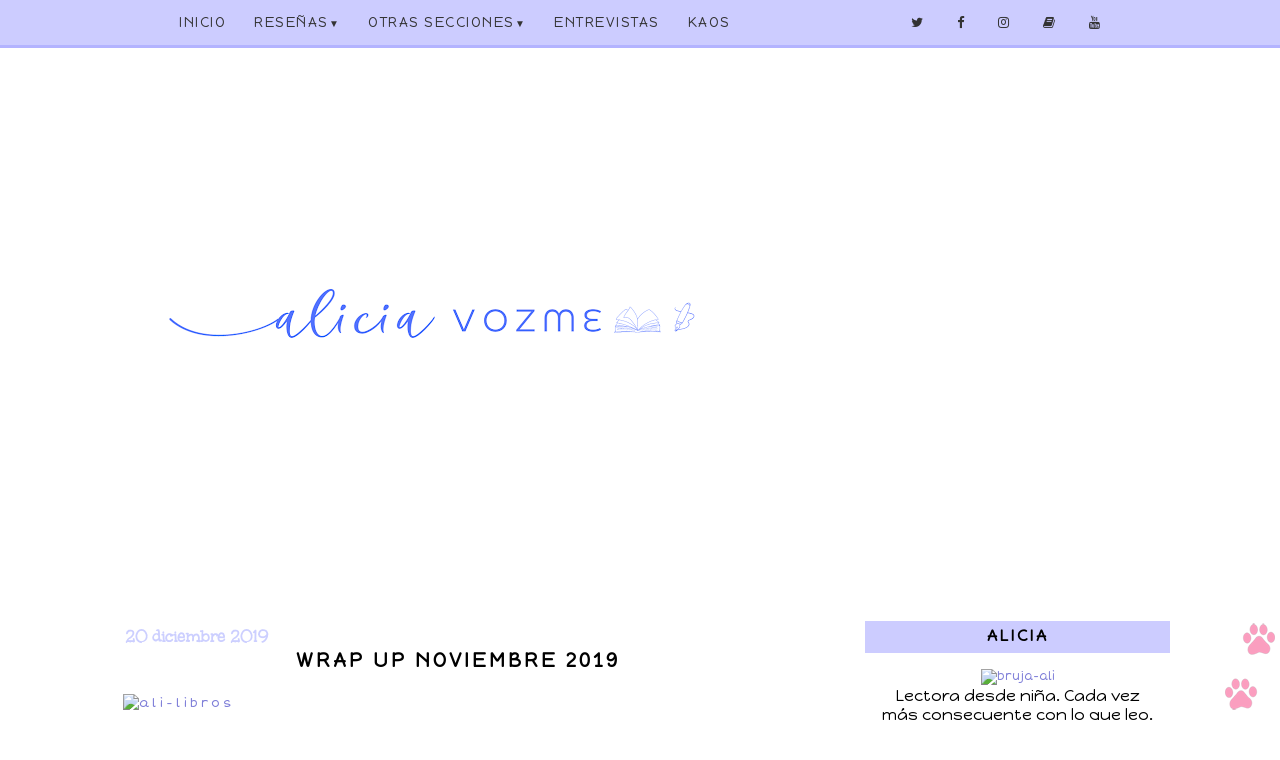

--- FILE ---
content_type: text/html; charset=UTF-8
request_url: http://www.leolalluviacaer.com/2019/12/wrap-up-noviembre-2019.html
body_size: 41482
content:
<!DOCTYPE html>
<html class='v2' dir='ltr' xmlns='http://www.w3.org/1999/xhtml' xmlns:b='http://www.google.com/2005/gml/b' xmlns:data='http://www.google.com/2005/gml/data' xmlns:expr='http://www.google.com/2005/gml/expr'>
<head>
<link href='https://www.blogger.com/static/v1/widgets/335934321-css_bundle_v2.css' rel='stylesheet' type='text/css'/>
<link href='https://fonts.googleapis.com/css?family=Raleway|News+Cycle|Poppins|Quicksand|Short+Stack|Happy+Monkey|Unkempt' rel='stylesheet'/>
<meta content='width=1100' name='viewport'/>
<meta content='text/html; charset=UTF-8' http-equiv='Content-Type'/>
<meta content='blogger' name='generator'/>
<link href='http://www.leolalluviacaer.com/favicon.ico' rel='icon' type='image/x-icon'/>
<link href='http://www.leolalluviacaer.com/2019/12/wrap-up-noviembre-2019.html' rel='canonical'/>
<link rel="alternate" type="application/atom+xml" title="Leo la lluvia caer - Alicia Vozme - Atom" href="http://www.leolalluviacaer.com/feeds/posts/default" />
<link rel="alternate" type="application/rss+xml" title="Leo la lluvia caer - Alicia Vozme - RSS" href="http://www.leolalluviacaer.com/feeds/posts/default?alt=rss" />
<link rel="service.post" type="application/atom+xml" title="Leo la lluvia caer - Alicia Vozme - Atom" href="https://www.blogger.com/feeds/1674759175087200663/posts/default" />

<link rel="alternate" type="application/atom+xml" title="Leo la lluvia caer - Alicia Vozme - Atom" href="http://www.leolalluviacaer.com/feeds/1352695566351935263/comments/default" />
<!--Can't find substitution for tag [blog.ieCssRetrofitLinks]-->
<link href='https://i.ibb.co/vXNfJBk/ali-libros.png' rel='image_src'/>
<meta content='http://www.leolalluviacaer.com/2019/12/wrap-up-noviembre-2019.html' property='og:url'/>
<meta content='WRAP UP NOVIEMBRE 2019' property='og:title'/>
<meta content='RESEÑAS LITERARIAS, ENTREVISTAS AUTORES, RECOMENDACIONES LITERARIAS, PROMOCIONES LITERARIAS, BLOG LITERARIO, COLABORACIONES LITERARIAS.' property='og:description'/>
<meta content='https://lh3.googleusercontent.com/blogger_img_proxy/AEn0k_vi2glH1wMkpJ7jMlUz6G27SkoD6qHcuTXz13qdGTtgtGs7L6q4xoOf2jpGMRtzC8YRvueV0z-zl45IrgyITnEeiM76Hg6tIWmxNA=w1200-h630-p-k-no-nu' property='og:image'/>
<title>Leo la lluvia caer - Alicia Vozme: WRAP UP NOVIEMBRE 2019</title>
<style type='text/css'>@font-face{font-family:'Cherry Cream Soda';font-style:normal;font-weight:400;font-display:swap;src:url(//fonts.gstatic.com/s/cherrycreamsoda/v21/UMBIrOxBrW6w2FFyi9paG0fdVdRciQd9A98ZD47H.woff2)format('woff2');unicode-range:U+0000-00FF,U+0131,U+0152-0153,U+02BB-02BC,U+02C6,U+02DA,U+02DC,U+0304,U+0308,U+0329,U+2000-206F,U+20AC,U+2122,U+2191,U+2193,U+2212,U+2215,U+FEFF,U+FFFD;}</style>
<style id='page-skin-1' type='text/css'><!--
/*
-----------------------------------------------
Blogger Template Style
Name:     Simple
Designer: Blogger
URL:      www.blogger.com
----------------------------------------------- */
/* Variable definitions
====================
<Variable name="keycolor" description="Main Color" type="color" default="#66bbdd"/>
<Group description="Page Text" selector="body">
<Variable name="body.font" description="Font" type="font"
default="normal normal 12px short stack , cursive"/>
<Variable name="body.text.color" description="Text Color" type="color" default="#222222"/>
</Group>
<Group description="Backgrounds" selector=".body-fauxcolumns-outer">
<Variable name="body.background.color" description="Outer Background" type="color" default="#66bbdd"/>
<Variable name="content.background.color" description="Main Background" type="color" default="#ffffff"/>
<Variable name="header.background.color" description="Header Background" type="color" default="transparent"/>
</Group>
<Group description="Links" selector=".main-outer">
<Variable name="link.color" description="Link Color" type="color" default="#2288bb"/>
<Variable name="link.visited.color" description="Visited Color" type="color" default="#888888"/>
<Variable name="link.hover.color" description="Hover Color" type="color" default="#33aaff"/>
</Group>
<Group description="Blog Title" selector=".header h1">
<Variable name="header.font" description="Font" type="font"
default="normal normal 60px Arial, Tahoma, Helvetica, FreeSans, sans-serif"/>
<Variable name="header.text.color" description="Title Color" type="color" default="#3399bb" />
</Group>
<Group description="Blog Description" selector=".header .description">
<Variable name="description.text.color" description="Description Color" type="color"
default="#777777" />
</Group>
<Group description="Tabs Text" selector=".tabs-inner .widget li a">
<Variable name="tabs.font" description="Font" type="font"
default="normal normal 14px Arial, Tahoma, Helvetica, FreeSans, sans-serif"/>
<Variable name="tabs.text.color" description="Text Color" type="color" default="#999999"/>
<Variable name="tabs.selected.text.color" description="Selected Color" type="color" default="#000000"/>
</Group>
<Group description="Tabs Background" selector=".tabs-outer .PageList">
<Variable name="tabs.background.color" description="Background Color" type="color" default="#f5f5f5"/>
<Variable name="tabs.selected.background.color" description="Selected Color" type="color" default="#eeeeee"/>
</Group>
<Group description="Post Title" selector="h3.post-title, .comments h4">
<Variable name="post.title.font" description="Font" type="font"
default="normal normal 22px Arial, Tahoma, Helvetica, FreeSans, sans-serif"/>
</Group>
<Group description="Date Header" selector=".date-header">
<Variable name="date.header.color" description="Text Color" type="color"
default="#000000"/>
<Variable name="date.header.background.color" description="Background Color" type="color"
default="transparent"/>
<Variable name="date.header.font" description="Text Font" type="font"
default="normal bold 11px Arial, Tahoma, Helvetica, FreeSans, sans-serif"/>
<Variable name="date.header.padding" description="Date Header Padding" type="string" default="inherit"/>
<Variable name="date.header.letterspacing" description="Date Header Letter Spacing" type="string" default="inherit"/>
<Variable name="date.header.margin" description="Date Header Margin" type="string" default="inherit"/>
</Group>
<Group description="Post Footer" selector=".post-footer">
<Variable name="post.footer.text.color" description="Text Color" type="color" default="#666666"/>
<Variable name="post.footer.background.color" description="Background Color" type="color"
default="#f9f9f9"/>
<Variable name="post.footer.border.color" description="Shadow Color" type="color" default="#eeeeee"/>
</Group>
<Group description="Gadgets" selector="h2">
<Variable name="widget.title.font" description="Title Font" type="font"
default="normal bold 11px 'poppins';"/>
<Variable name="widget.title.text.color" description="Title Color" type="color" default="#000000"/>
<Variable name="widget.alternate.text.color" description="Alternate Color" type="color" default="#999999"/>
</Group>
<Group description="Images" selector=".main-inner">
<Variable name="image.background.color" description="Background Color" type="color" default="#ffffff"/>
<Variable name="image.border.color" description="Border Color" type="color" default="#eeeeee"/>
<Variable name="image.text.color" description="Caption Text Color" type="color" default="#000000"/>
</Group>
<Group description="Accents" selector=".content-inner">
<Variable name="body.rule.color" description="Separator Line Color" type="color" default="#eeeeee"/>
<Variable name="tabs.border.color" description="Tabs Border Color" type="color" default="transparent"/>
</Group>
<Variable name="body.background" description="Body Background" type="background"
color="#ffffff" default="$(color) none repeat scroll top left"/>
<Variable name="body.background.override" description="Body Background Override" type="string" default=""/>
<Variable name="body.background.gradient.cap" description="Body Gradient Cap" type="url"
default="url(https://resources.blogblog.com/blogblog/data/1kt/simple/gradients_light.png)"/>
<Variable name="body.background.gradient.tile" description="Body Gradient Tile" type="url"
default="url(https://resources.blogblog.com/blogblog/data/1kt/simple/body_gradient_tile_light.png)"/>
<Variable name="content.background.color.selector" description="Content Background Color Selector" type="string" default=".content-inner"/>
<Variable name="content.padding" description="Content Padding" type="length" default="10px" min="0" max="100px"/>
<Variable name="content.padding.horizontal" description="Content Horizontal Padding" type="length" default="10px" min="0" max="100px"/>
<Variable name="content.shadow.spread" description="Content Shadow Spread" type="length" default="40px" min="0" max="100px"/>
<Variable name="content.shadow.spread.webkit" description="Content Shadow Spread (WebKit)" type="length" default="5px" min="0" max="100px"/>
<Variable name="content.shadow.spread.ie" description="Content Shadow Spread (IE)" type="length" default="10px" min="0" max="100px"/>
<Variable name="main.border.width" description="Main Border Width" type="length" default="0" min="0" max="10px"/>
<Variable name="header.background.gradient" description="Header Gradient" type="url" default="none"/>
<Variable name="header.shadow.offset.left" description="Header Shadow Offset Left" type="length" default="-1px" min="-50px" max="50px"/>
<Variable name="header.shadow.offset.top" description="Header Shadow Offset Top" type="length" default="-1px" min="-50px" max="50px"/>
<Variable name="header.shadow.spread" description="Header Shadow Spread" type="length" default="1px" min="0" max="100px"/>
<Variable name="header.padding" description="Header Padding" type="length" default="30px" min="0" max="100px"/>
<Variable name="header.border.size" description="Header Border Size" type="length" default="1px" min="0" max="10px"/>
<Variable name="header.bottom.border.size" description="Header Bottom Border Size" type="length" default="1px" min="0" max="10px"/>
<Variable name="header.border.horizontalsize" description="Header Horizontal Border Size" type="length" default="0" min="0" max="10px"/>
<Variable name="description.text.size" description="Description Text Size" type="string" default="140%"/>
<Variable name="tabs.margin.top" description="Tabs Margin Top" type="length" default="0" min="0" max="100px"/>
<Variable name="tabs.margin.side" description="Tabs Side Margin" type="length" default="30px" min="0" max="100px"/>
<Variable name="tabs.background.gradient" description="Tabs Background Gradient" type="url"
default="url(https://resources.blogblog.com/blogblog/data/1kt/simple/gradients_light.png)"/>
<Variable name="tabs.border.width" description="Tabs Border Width" type="length" default="1px" min="0" max="10px"/>
<Variable name="tabs.bevel.border.width" description="Tabs Bevel Border Width" type="length" default="1px" min="0" max="10px"/>
<Variable name="post.margin.bottom" description="Post Bottom Margin" type="length" default="25px" min="0" max="100px"/>
<Variable name="image.border.small.size" description="Image Border Small Size" type="length" default="2px" min="0" max="10px"/>
<Variable name="image.border.large.size" description="Image Border Large Size" type="length" default="5px" min="0" max="10px"/>
<Variable name="page.width.selector" description="Page Width Selector" type="string" default=".region-inner"/>
<Variable name="page.width" description="Page Width" type="string" default="auto"/>
<Variable name="main.section.margin" description="Main Section Margin" type="length" default="15px" min="0" max="100px"/>
<Variable name="main.padding" description="Main Padding" type="length" default="15px" min="0" max="100px"/>
<Variable name="main.padding.top" description="Main Padding Top" type="length" default="30px" min="0" max="100px"/>
<Variable name="main.padding.bottom" description="Main Padding Bottom" type="length" default="30px" min="0" max="100px"/>
<Variable name="paging.background"
color="#ffffff"
description="Background of blog paging area" type="background"
default="transparent none no-repeat scroll top center"/>
<Variable name="footer.bevel" description="Bevel border length of footer" type="length" default="0" min="0" max="10px"/>
<Variable name="mobile.background.overlay" description="Mobile Background Overlay" type="string"
default="transparent none repeat scroll top left"/>
<Variable name="mobile.background.size" description="Mobile Background Size" type="string" default="auto"/>
<Variable name="mobile.button.color" description="Mobile Button Color" type="color" default="#ffffff" />
<Variable name="startSide" description="Side where text starts in blog language" type="automatic" default="left"/>
<Variable name="endSide" description="Side where text ends in blog language" type="automatic" default="right"/>
*/
/* Content
----------------------------------------------- */
body {
font: normal normal 12px short stack , cursive;
color: #000000;
background: #ffffff none repeat scroll top left;
padding: 0 0 0 0;
}
html body .region-inner {
min-width: 0;
max-width: 100%;
width: auto;
}
h2 {
font-size: 22px;
}
a:link {
text-decoration:none;
color: #7e7ed8;
}
a:visited {
text-decoration:none;
color: #8e8efa;
}
a:hover {
text-decoration:underline;
color: #ccccff;
}
.body-fauxcolumn-outer .fauxcolumn-inner {
background: transparent none repeat scroll top left;
_background-image: none;
}
.body-fauxcolumn-outer .cap-top {
position: absolute;
z-index: 1;
height: 400px;
width: 100%;
}
.body-fauxcolumn-outer .cap-top .cap-left {
width: 100%;
background: transparent none repeat-x scroll top left;
_background-image: none;
}
.content-outer {
-moz-box-shadow: 0 0 0 rgba(0, 0, 0, .15);
-webkit-box-shadow: 0 0 0 rgba(0, 0, 0, .15);
-goog-ms-box-shadow: 0 0 0 #333333;
box-shadow: 0 0 0 rgba(0, 0, 0, .15);
margin-bottom: 1px;
}
.content-inner {
padding: 10px 40px;
}
.content-inner {
background-color: #ffffff;
}
/* Header
----------------------------------------------- */
.header-outer {
background: transparent none repeat-x scroll 0 -400px;
_background-image: none;
}
.Header h1 {
font: normal normal 40px 'Trebuchet MS',Trebuchet,Verdana,sans-serif;
color: #000000;
text-shadow: 0 0 0 rgba(0, 0, 0, .2);
}
.Header h1 a {
color: #000000;
}
.Header .description {
font-size: 18px;
color: #000000;
}
.header-inner .Header .titlewrapper {
padding: 22px 0;
}
.header-inner .Header .descriptionwrapper {
padding: 0 0;
}
/* Tabs
----------------------------------------------- */
.tabs-inner .section:first-child {
border-top: 0 solid #dddddd;
}
.tabs-inner .section:first-child ul {
margin-top: -1px;
border-top: 1px solid #dddddd;
border-left: 1px solid #dddddd;
border-right: 1px solid #dddddd;
}
.tabs-inner .widget ul {
background: transparent none repeat-x scroll 0 -800px;
_background-image: none;
border-bottom: 1px solid #dddddd;
margin-top: 0;
margin-left: -30px;
margin-right: -30px;
}
.tabs-inner .widget li a {
display: inline-block;
padding: .6em 1em;
font: normal normal 12px 'Trebuchet MS', Trebuchet, Verdana, sans-serif;
color: #000000;
border-left: 1px solid #ffffff;
border-right: 1px solid #dddddd;
}
.tabs-inner .widget li:first-child a {
border-left: none;
}
.tabs-inner .widget li.selected a, .tabs-inner .widget li a:hover {
color: #000000;
background-color: #eeeeee;
text-decoration: none;
}
/* Columns
----------------------------------------------- */
.main-outer {
border-top: 0 solid transparent;
}
.fauxcolumn-left-outer .fauxcolumn-inner {
border-right: 1px solid transparent;
}
.fauxcolumn-right-outer .fauxcolumn-inner {
border-left: 1px solid transparent;
}
/* Headings
----------------------------------------------- */
div.widget > h2,
div.widget h2.title {
margin: 0 0 1em 0;
font: normal bold 16px 'Happy Monkey', cursive;
color: #000000;
}
/* Widgets
----------------------------------------------- */
.widget .zippy {
color: #999999;
text-shadow: 2px 2px 1px rgba(0, 0, 0, .1);
}
.widget .popular-posts ul {
list-style: none;
}
/* Posts
----------------------------------------------- */
.date-header span {
color: #CCCFFF;
text-align: center;
background-color: #fff;
margin-top: 25px;
padding: 8px;
font-size: 18px;
font-family: 'Unkempt', cursive;
}
.main-inner {
padding-top: 35px;
padding-bottom: 65px;
}
.main-inner .column-center-inner {
padding: 0 0;
}
.main-inner .column-center-inner .section {
margin: 0 1em;
}
.post {
margin: 0 0 45px 0;
}
h3.post-title, .comments h4 {
text-align: center;
font: normal bold 20px 'Happy Monkey', cursive;
text-transform: uppercase;
letter-spacing: 3px;
color: #000000;
margin-top: -3px;
}
.post-body {
font-size: 110%;
line-height: 1.4;
position: relative;
}
.post-body img, .post-body .tr-caption-container, .Profile img, .Image img,
.BlogList .item-thumbnail img {
padding: 2px;
background: #ffffff;
border: 1px solid #ffffff;
-moz-box-shadow: 0px 0px 0px rgba(0, 0, 0, .1);
-webkit-box-shadow: 0px 0px 0px rgba(0, 0, 0, .1);
box-shadow: 0px 0px 0px rgba(0, 0, 0, .1);
}
.post-body img, .post-body .tr-caption-container {
padding: 5px;
}
.post-body .tr-caption-container {
color: #000000;
}
.post-body .tr-caption-container img {
padding: 0;
background: transparent;
border: none;
-moz-box-shadow: 0 0 0 rgba(0, 0, 0, .1);
-webkit-box-shadow: 0 0 0 rgba(0, 0, 0, .1);
box-shadow: 0 0 0 rgba(0, 0, 0, .1);
}
.post-header {
margin: 0 0 1.5em;
line-height: 1.6;
font-size: 90%;
}
.post-footer {
margin: 20px -2px 0;
padding: 5px 10px;
text-align: center;
color: #000000;
border-bottom: 2px solid #CCCCFF;
font-family: 'Poppins', sans-serif;
font-size: 13px;
text-transform: uppercase;
line-height: 1.6;
}
#comments .comment-author {
padding-top: 1.5em;
border-top: 1px solid transparent;
background-position: 0 1.5em;
}
#comments .comment-author:first-child {
padding-top: 0;
border-top: none;
}
.avatar-image-container {
margin: .2em 0 0;
}
#comments .avatar-image-container img {
border: 2px solid #7e7ed8;
border-radius: 18px;
width: 90%;
height:90%;
}
/* Comments
----------------------------------------------- */
.comments .comments-content .icon.blog-author {
background-repeat: no-repeat;
background-image: url([data-uri]);
}
.comments .comments-content .loadmore a {
border-top: 1px solid #999999;
border-bottom: 1px solid #999999;
}
.comments .comment-thread.inline-thread {
background-color: #ffffff;
}
.comments .continue {
border-top: 2px solid #999999;
}
/* Accents
---------------------------------------------- */
.section-columns td.columns-cell {
border-left: 1px solid transparent;
}
.blog-pager {
}
.blog-pager-older-link, .home-link,
.blog-pager-newer-link {
background-color: #ffffff;
padding: 5px;
}
.footer-outer {
}
/* Mobile
----------------------------------------------- */
body.mobile  {
background-size: auto;
}
.mobile .body-fauxcolumn-outer {
background: transparent none repeat scroll top left;
}
.mobile .body-fauxcolumn-outer .cap-top {
background-size: 100% auto;
}
.mobile .content-outer {
-webkit-box-shadow: 0 0 3px rgba(0, 0, 0, .15);
box-shadow: 0 0 3px rgba(0, 0, 0, .15);
}
.mobile .tabs-inner .widget ul {
margin-left: 0;
margin-right: 0;
}
.mobile .post {
margin: 0;
}
.mobile .main-inner .column-center-inner .section {
margin: 0;
}
.mobile h3.post-title {
margin: 0px;
padding: 5px 5px 5px 5px;
}
.mobile .blog-pager {
background: transparent none no-repeat scroll top center;
}
.mobile .footer-outer {
border-top: none;
}
.mobile .main-inner, .mobile .footer-inner {
background-color: #ffffff;
}
.mobile-index-contents {
color: #000000;
}
.mobile-link-button {
background-color: #7e7ed8;
}
.mobile-link-button a:link, .mobile-link-button a:visited {
color: #ffffff;
}
.mobile .tabs-inner .section:first-child {
border-top: none;
}
.mobile .tabs-inner .PageList .widget-content {
background-color: #eeeeee;
color: #000000;
border-top: 1px solid #dddddd;
border-bottom: 1px solid #dddddd;
}
.mobile .tabs-inner .PageList .widget-content .pagelist-arrow {
border-left: 1px solid #dddddd;
}
/*-----Menu responsive con subcategorias de MBT modificado por Minerva Aurora----*/
body {
margin: 0px;
padding-right: 0px;
padding-left: 0px;
}
.barra{
width:950px;/*ancho del blog*/
margin:0 auto;
}
#menu{
background: #CCCCFF;/* color de la barra*/
color: #333;/*color de las tres barritas*/
height: 45px;
border-bottom: 3px solid #b3b3ff;/* borde inferior de la barra*/
width:100%;
position:fixed;
z-index:101;
}
#menu ul,#menu li{
margin: 0px auto;
padding:0 0;
list-style:none;
}
#menu .iconos{
float:right;
}
#menu li{
float:left;
display:inline;
position:relative;
font: 14px 'Happy Monkey', cursive; /*tamaño y fuente del texto */
}
#menu ul a{
display: block;
line-height: 45px;
padding: 0 14px;
text-decoration: uppercase;
color: #333;/*color del texto*/
text-transform: uppercase;/*letras mayúsculas*/
letter-spacing: 1.5px;/*espacio entre letras*/
}
#menu li a:hover{
color: #9a9aff;/*color del texto al pasar el ratón*/
text-decoration: none;
-webkit-transition: all .1s ease-in-out;
-moz-transition: all .1s ease-in-out;
-ms-transition: all .1s ease-in-out;
-o-transition: all .1s ease-in-out;
transition: all .1s ease-in-out;
background: #;/*color del fondo de la categoria al pasar el ratón*/
border-radius: 0px;
}
#menu input{
display:none;
margin:0 0;
padding:0 0;
width:80px;
height:30px;
opacity:0;
cursor:pointer
}
#menu label{
font: 25px  Arial, sans-serif ;
font-weight: bold;
display:none;
width:35px;
height:35px;
line-height:45px;
text-align:center;
}
#menu label span{
font: 12px  Arial, sans-serif;/*tamaño y fuente del texto "menu" */
position:absolute;
left:35px;
text-transform:uppercase;
font-weight: bold;
line-height: 45px;
letter-spacing:0.5px;
border-radius: 0px;
}
#menu ul.menus{
height: auto;
overflow: hidden;
width: 230px;
background: #ffffff;/*color del fondo del submenu*/
position: absolute;
z-index: 99;
display: none;
border-radius: 0px;
}
#menu ul.menus li{
display: block;
width: 100%;
font: 14px 'Happy Monkey', cursive; /*tamaño y fuente del texto */
text-transform: uppercase;
border-radius: 0px;
}
#menu ul.menus li:last-child{
border-bottom:none;
}
#menu ul.menus a{
color: #333;/*color del  texto del submenu*/
line-height: 35px;
border-radius: 0px;
}
#menu li:hover ul.menus{
display:block;
}
#menu ul.menus a:hover{
background: #ffffff;/*color del  fondo del submenu al pasar el ratón*/
color: #CCCCFF;/*color del  texto del submenu al pasar el ratón*/
-webkit-transition: all .1s ease-in-out;
-moz-transition: all .1s ease-in-out;
-ms-transition: all .1s ease-in-out;
-o-transition: all .1s ease-in-out;
transition: all .1s ease-in-out;
}
.iconos a{
padding: 0 15px;
height: 45px;
display: inline-block;
}
.iconos a:hover{
background: #ffffff;/*color del fondo de la categoria al pasar el ratón*/
color: #CCCCFF;/*color al pasar el ratón*/
-webkit-transition: all .1s ease-in-out;
-moz-transition: all .1s ease-in-out;
-ms-transition: all .1s ease-in-out;
-o-transition: all .1s ease-in-out;
transition: all .1s ease-in-out;
}
#menu .fa{
font-size:13px;
line-height: 45px;
color: #333;
border-radius: 0px;
}
@media screen and (max-width: 800px){
#menu{
position:fixed;
z-index:101;
}
#menu ul{
background:#f5f5f5;/*color del desplegable del menu movil*/
position:absolute;
top:100%;
right:0;
left:0;
z-index:3;
height:auto;
display:none
}
#menu ul.menus{
width:100%;
position:static;
padding-left:20px
}
#menu li{
display:block;
float:none;
width:auto;
font: 11px  Arial, sans-serif;
}
#menu ul a{
display: block;
line-height: 40px;
padding: 0 14px;/*tamaño y fuente del  menu movil*/
}
#menu input,#menu label{
position:absolute;
top:0;
left:0;
display:block;
}
#menu input{
z-index:4
}
#menu input:checked + label{
color:#333;/*color de las tres barritas una vez se clica*/
}
#menu input:checked ~ ul{
display:block;
top: 40px;
}
.barra{
width:95%!important;
}
}
header{
padding-top:45px;
}
/*-----fin menu responsive-----*/
.sidebar h2 {
background: #CCCCFF;
border-BOTTOM: 3px solid #CCCCFF;
padding: 5px;
font-family: 'Poppins', sans-serif;
font-size: 12px;
letter-spacing: 3px;
text-transform: uppercase;
color: #333;
TEXT-ALIGN: CENTER;
}
.comment-block {
background:#fff; /* Color de fondo de los comentarios */
border: 2px solid #CCCCFF; /* Estilo del borde */
font-family: 'Poppins', sans-serif;
font-size: 12px;
border-radius: 10px;  /* Redondear el borde */
padding: 5px; /* Espacios alrededor del texto */
}
/* Post labels
----------------------------------------------- */
.Label {
width: 100%;
}
.Label li:hover {
background: #7e7ed8;
color:#fff !important;
-webkit-transition: all 0.4s linear;
-moz-transition: all 0.4s linear;
transition: all 0.4s linear;
}
.Label li {
margin-left: -1.4em;
padding:8px;
display: block;
background: #CCCCFF;
margin-bottom: 5px;
text-transform: uppercase;
text-align:center;
letter-spacing:3px;
font-family: 14px 'Raleway', sans serif;
color:#fff;
}
.Label a {
letter-spacing:3px;
font-family: 14px 'Raleway', sans serif;
text-align:center;
text-decoration: none;
text-transform: uppercase;
color:#111111;
}
fa{
color: #111; /*Color del icono*/
font-size: 18px; /*Tamaño del icono*/
}
.fa:hover{ /*Formato al pasar el ratón por encima*/
color: #CCCCFF; /*Color del icono*/
}
#Image1 { text-align: center; }
#Image3 { text-align: center; }
#Translate1 { text-align: center; }
#searchthis #search-btn{display:none;}
#searchthis #search-box{
background: transparent;
border:none;
color: #000;
border: 3px solid #ddd;
height:34px;
float: center;
width:300px;
border-radius: 25px;
font: normal normal 15px 'Quicksand', ans-serif;
text-transform: uppercase;
letter-spacing: 1px;
text-align:center;
}
/* Scrollbar Personalizado
------------------------------------*/
::-webkit-scrollbar{
width: 16px;
background: #f5f5f5;
}
::-webkit-scrollbar-track{
-webkit-box-shadow: inset 0 0 0px rgba(0,0,0,0.3);
border-radius: 5px;
background: #f5f5f5;
}
::-webkit-scrollbar-thumb{
background: #CCCCFF;
border-radius: 5px;
-webkit-box-shadow: inset 0 0 3.5px rgba(0,0,0,0.5);
}
.footer-wrapper {
background: #f5f5f5; /*Color de fondo del pie de página*/
padding-top: 20px; /*Con esta línea y la siguiente ajustamos la altura, para que quede bien, los dos valores deben ser iguales*/
padding-bottom: 20px;
width: 100%;
text-align: center;
font: normal normal 12px short stack; /*Tamaño y tipografía*/
color: #00000; /*Color del texto*/
letter-spacing: 2px; /*Espaciado entre caracteres(letras), si no queréis borrar la línea*/
text-transform: uppercase; /*Para que las letras estén  en mayúsculas, si no queréis borrad la línea*/
}
.footer-wrapper a{
color:#cccccc; /*Color del enlace (en este caso el aviso legal)*/
text-decoration:none;
}
#HTML7{
margin-top: -45px !important;
}
.footer-wrapper a:hover{
color:#ffffff; /*Color del enlace al pasar el ratón por encima*/
}
#ContactForm1 { text-align: center; }
#Stats1 { text-align: center; }
.main-inner .column-center-inner, .main-inner .column-left-inner, .main-inner .column-right-inner {margin-left: 25px !important;}
#Image7 { text-align: center; }
/* Formulario de Contacto, Estilo Básico
----------------------------------------------- */
/* Contenedor principal */
.contact-form-widget {
width:100%;
max-width: 280px;
margin: 0 auto;
margin-bottom: 25px;
float: left;
padding: 10px;
background: #e6e6ff;
color: #000;
border: 1px solid #C1C1C1;
box-shadow: 0 1px 4px rgba(0, 0, 0, 0.25);
border-radius: 5px;
}
/* Estilos de los campos */
.contact-form-name, .contact-form-email, .contact-form-email-message {
width: 100%;
max-width: 100%;
margin-bottom: 10px;
border-radius: 40px;
}
/* Campo del mensaje */
.contact-form-email-message {
padding: 5px;
border-radius: 5px;
}
/* Botón de enviar */
.contact-form-button-submit {
float: right;
width: 25%;
max-width: 35%;
height: auto;
background: #ccccff;
padding: 2px 5px;
border-radius: 15px;
border: none;
text-shadow: rgba(0,0,0,.4) 0 1px 0;
color: #fff;
font-size: 13px;
font-family: 'Lucida Grande', Helvetica, Arial, Sans-Serif;
font-weight: normal;
margin-bottom: 10px;
}
/* Botón de enviar al pasar el cursor */
.contact-form-button-submit:hover{
background: #4a7694;
border: none;
}

--></style>
<style id='template-skin-1' type='text/css'><!--
body {
min-width: 1200px;
}
.content-outer, .content-fauxcolumn-outer, .region-inner {
min-width: 1200px;
max-width: 1200px;
_width: 1200px;
}
.main-inner .columns {
padding-left: 0px;
padding-right: 390px;
}
.main-inner .fauxcolumn-center-outer {
left: 0px;
right: 390px;
/* IE6 does not respect left and right together */
_width: expression(this.parentNode.offsetWidth -
parseInt("0px") -
parseInt("390px") + 'px');
}
.main-inner .fauxcolumn-left-outer {
width: 0px;
}
.main-inner .fauxcolumn-right-outer {
width: 390px;
}
.main-inner .column-left-outer {
width: 0px;
right: 100%;
margin-left: -0px;
}
.main-inner .column-right-outer {
width: 390px;
margin-right: -390px;
}
#layout {
min-width: 0;
}
#layout .content-outer {
min-width: 0;
width: 800px;
}
#layout .region-inner {
min-width: 0;
width: auto;
}
body#layout div.add_widget {
padding: 8px;
}
body#layout div.add_widget a {
margin-left: 32px;
}
/***** post populares*****/
/***** Imagen*****/
.PopularPosts .item-thumbnail img,.featured_thumb img{
height: 70px; /**Altura de la imagen**/
width: 70px; /**Ancho de la imagen**/
padding: 0;
margin-right: 10px;
border: 6px solid #CCCCFF; /**Grosor del borde y color**/
}
/***** Opacidad*****/
#PopularPosts1 ul li img:hover{
filter:alpha(opacity=90);  /**Opacidad al pasar el puntero del mouse sobre la imagen**/
opacity:.2;
}
/***** Título*****/
.PopularPosts .item-title a {
font-family:"short stack" , cursive; /**Tipo de letra**/
font-size: 13px; /**Tamaño  **/
color: #7e7ed8; /**color **/
text-transform:uppercase; /**Texto en mayúsculas **/
letter-spacing:2px;}
.ContactForm {
text-align: center;
text-transform:uppercase;
Font: normal bold 14px "short stack" , cursive;
}
#HTML7 {
Font: normal bold 14px "short stack" , cursive;
text-transform:uppercase;
}
--></style>
<link href='https://maxcdn.bootstrapcdn.com/font-awesome/4.7.0/css/font-awesome.min.css' rel='stylesheet'/>
<link href='https://www.blogger.com/dyn-css/authorization.css?targetBlogID=1674759175087200663&amp;zx=fb8af176-82c4-4dc8-b846-71334cefede2' media='none' onload='if(media!=&#39;all&#39;)media=&#39;all&#39;' rel='stylesheet'/><noscript><link href='https://www.blogger.com/dyn-css/authorization.css?targetBlogID=1674759175087200663&amp;zx=fb8af176-82c4-4dc8-b846-71334cefede2' rel='stylesheet'/></noscript>
<meta name='google-adsense-platform-account' content='ca-host-pub-1556223355139109'/>
<meta name='google-adsense-platform-domain' content='blogspot.com'/>

<link rel="stylesheet" href="https://fonts.googleapis.com/css2?display=swap&family=Montserrat+Alternates&family=Montserrat"></head><script src='http://ajax.googleapis.com/ajax/libs/jquery/1.11.0/jquery.min.js' type='text/javascript'></script>
<body class='loading'>
<nav id='menu'>
<div class='barra'>
<input type='checkbox'/>
<label>&#8801;<span></span></label>
<ul class='principal'>
<li><a href='/'>Inicio</a></li>
<li><a href='#'>Reseñas<font size='1'>&#9660;</font></a>
<ul class='menus'>
<li><a href='http://www.leolalluviacaer.com/search/label/INICIO'>&#191;QUIERES MI RESEÑA?</a></li>
<li><a href='http://www.leolalluviacaer.com/search/label/RESE%C3%91AS'>RESEÑAS</a></li>
<li><a href='http://www.leolalluviacaer.com/search/label/LC'>LECTURAS CONJUNTAS</a></li>
<li><a href='http://www.leolalluviacaer.com/search/label/RESE%C3%91AS%20POR%20TITULOS'>POR TÍTULOS</a></li>
<li><a href='http://www.leolalluviacaer.com/search/label/ENTRADA%20PROMOCIONAL'>RECOMENDACIONES</a></li>
</ul>
</li>
<li><a href='#'>Otras secciones<font size='1'>&#9660;</font></a>
<ul class='menus'>
<li><a href='http://www.leolalluviacaer.com/search/label/INICIATIVAS'>Iniciativas</a></li>
<li><a href='http://www.leolalluviacaer.com/search/label/WRAP%20UP'>Wrap up</a></li>
</ul>
</li>
<li><a href='http://www.leolalluviacaer.com/search/label/ENTREVISTAS'>ENTREVISTAS</a></li>
<li><a href='http://www.leolalluviacaer.com/search/label/kAoS'>KAOS</a></li>
</ul>
<div class='iconos'>
<a href='https://twitter.com/aliciavozme' target='_blank'><i aria-hidden='true' class='fa fa-twitter'></i></a>
<a href='https://www.facebook.com/leolalluviacaer/' target='_blank'><i aria-hidden='true' class='fa fa-facebook'></i></a>
<a href='https://www.instagram.com/leolalluviacaer/' target='_blank'><i aria-hidden='true' class='fa fa-instagram'></i></a>
<a href='https://www.goodreads.com/user/show/50267579-ali' target='_blank'><i aria-hidden='true' class='fa fa-book'></i></a>
<a href='https://www.youtube.com/channel/UC5sBgnN-CsVerC5v9--Wq3g' target='_blank'><i aria-hidden='true' class='fa fa-youtube'></i></a>
</div>
</div>
</nav>
<div class='navbar section' id='navbar' name='Barra de navegación'><div class='widget Navbar' data-version='1' id='Navbar1'><script type="text/javascript">
    function setAttributeOnload(object, attribute, val) {
      if(window.addEventListener) {
        window.addEventListener('load',
          function(){ object[attribute] = val; }, false);
      } else {
        window.attachEvent('onload', function(){ object[attribute] = val; });
      }
    }
  </script>
<div id="navbar-iframe-container"></div>
<script type="text/javascript" src="https://apis.google.com/js/platform.js"></script>
<script type="text/javascript">
      gapi.load("gapi.iframes:gapi.iframes.style.bubble", function() {
        if (gapi.iframes && gapi.iframes.getContext) {
          gapi.iframes.getContext().openChild({
              url: 'https://www.blogger.com/navbar/1674759175087200663?po\x3d1352695566351935263\x26origin\x3dhttp://www.leolalluviacaer.com',
              where: document.getElementById("navbar-iframe-container"),
              id: "navbar-iframe"
          });
        }
      });
    </script><script type="text/javascript">
(function() {
var script = document.createElement('script');
script.type = 'text/javascript';
script.src = '//pagead2.googlesyndication.com/pagead/js/google_top_exp.js';
var head = document.getElementsByTagName('head')[0];
if (head) {
head.appendChild(script);
}})();
</script>
</div></div>
<div class='body-fauxcolumns'>
<div class='fauxcolumn-outer body-fauxcolumn-outer'>
<div class='cap-top'>
<div class='cap-left'></div>
<div class='cap-right'></div>
</div>
<div class='fauxborder-left'>
<div class='fauxborder-right'></div>
<div class='fauxcolumn-inner'>
</div>
</div>
<div class='cap-bottom'>
<div class='cap-left'></div>
<div class='cap-right'></div>
</div>
</div>
</div>
<div class='content'>
<div class='content-fauxcolumns'>
<div class='fauxcolumn-outer content-fauxcolumn-outer'>
<div class='cap-top'>
<div class='cap-left'></div>
<div class='cap-right'></div>
</div>
<div class='fauxborder-left'>
<div class='fauxborder-right'></div>
<div class='fauxcolumn-inner'>
</div>
</div>
<div class='cap-bottom'>
<div class='cap-left'></div>
<div class='cap-right'></div>
</div>
</div>
</div>
<div class='content-outer'>
<div class='content-cap-top cap-top'>
<div class='cap-left'></div>
<div class='cap-right'></div>
</div>
<div class='fauxborder-left content-fauxborder-left'>
<div class='fauxborder-right content-fauxborder-right'></div>
<div class='content-inner'>
<header>
<div class='header-outer'>
<div class='header-cap-top cap-top'>
<div class='cap-left'></div>
<div class='cap-right'></div>
</div>
<div class='fauxborder-left header-fauxborder-left'>
<div class='fauxborder-right header-fauxborder-right'></div>
<div class='region-inner header-inner'>
<div class='header section' id='header' name='Cabecera'><div class='widget Header' data-version='1' id='Header1'>
<div id='header-inner'>
<a href='http://www.leolalluviacaer.com/' style='display: block'>
<img alt='Leo la lluvia caer - Alicia Vozme' height='501px; ' id='Header1_headerimg' src='https://blogger.googleusercontent.com/img/a/AVvXsEgpwkZcDEyFQfhY3AztudaBg48PyCS_UmJSpRDDwMT5KTEgWFyEwMXXyvfkBl1AlFdG-qb98KrAyzZj9_TfPpXwJkVJvTXrSfWD8Mz1ryiStK42YG-awU3WrBAtarIyF2r51z3T6IS3pEU6Ldol2vdkPW-ZrFBFHJkQBAroKHIBCx8rBz1pV9_TyINM64I=s752' style='display: block' width='752px; '/>
</a>
</div>
</div></div>
</div>
</div>
<div class='header-cap-bottom cap-bottom'>
<div class='cap-left'></div>
<div class='cap-right'></div>
</div>
</div>
</header>
<div class='tabs-outer'>
<div class='tabs-cap-top cap-top'>
<div class='cap-left'></div>
<div class='cap-right'></div>
</div>
<div class='fauxborder-left tabs-fauxborder-left'>
<div class='fauxborder-right tabs-fauxborder-right'></div>
<div class='region-inner tabs-inner'>
<div class='tabs no-items section' id='crosscol' name='Multicolumnas'></div>
<div class='tabs no-items section' id='crosscol-overflow' name='Cross-Column 2'></div>
</div>
</div>
<div class='tabs-cap-bottom cap-bottom'>
<div class='cap-left'></div>
<div class='cap-right'></div>
</div>
</div>
<div class='main-outer'>
<div class='main-cap-top cap-top'>
<div class='cap-left'></div>
<div class='cap-right'></div>
</div>
<div class='fauxborder-left main-fauxborder-left'>
<div class='fauxborder-right main-fauxborder-right'></div>
<div class='region-inner main-inner'>
<div class='columns fauxcolumns'>
<div class='fauxcolumn-outer fauxcolumn-center-outer'>
<div class='cap-top'>
<div class='cap-left'></div>
<div class='cap-right'></div>
</div>
<div class='fauxborder-left'>
<div class='fauxborder-right'></div>
<div class='fauxcolumn-inner'>
</div>
</div>
<div class='cap-bottom'>
<div class='cap-left'></div>
<div class='cap-right'></div>
</div>
</div>
<div class='fauxcolumn-outer fauxcolumn-left-outer'>
<div class='cap-top'>
<div class='cap-left'></div>
<div class='cap-right'></div>
</div>
<div class='fauxborder-left'>
<div class='fauxborder-right'></div>
<div class='fauxcolumn-inner'>
</div>
</div>
<div class='cap-bottom'>
<div class='cap-left'></div>
<div class='cap-right'></div>
</div>
</div>
<div class='fauxcolumn-outer fauxcolumn-right-outer'>
<div class='cap-top'>
<div class='cap-left'></div>
<div class='cap-right'></div>
</div>
<div class='fauxborder-left'>
<div class='fauxborder-right'></div>
<div class='fauxcolumn-inner'>
</div>
</div>
<div class='cap-bottom'>
<div class='cap-left'></div>
<div class='cap-right'></div>
</div>
</div>
<!-- corrects IE6 width calculation -->
<div class='columns-inner'>
<div class='column-center-outer'>
<div class='column-center-inner'>
<div class='main section' id='main' name='Principal'><div class='widget Blog' data-version='1' id='Blog1'>
<div class='blog-posts hfeed'>

          <div class="date-outer">
        
<h2 class='date-header'><span>20 diciembre 2019</span></h2>

          <div class="date-posts">
        
<div class='post-outer'>
<div class='post hentry uncustomized-post-template' itemprop='blogPost' itemscope='itemscope' itemtype='http://schema.org/BlogPosting'>
<meta content='https://i.ibb.co/vXNfJBk/ali-libros.png' itemprop='image_url'/>
<meta content='1674759175087200663' itemprop='blogId'/>
<meta content='1352695566351935263' itemprop='postId'/>
<a name='1352695566351935263'></a>
<h3 class='post-title entry-title' itemprop='name'>
WRAP UP NOVIEMBRE 2019
</h3>
<div class='post-header'>
<div class='post-header-line-1'></div>
</div>
<div class='post-body entry-content' id='post-body-1352695566351935263' itemprop='description articleBody'>
<div dir="ltr" style="text-align: left;" trbidi="on">
<center>
<span style="letter-spacing: 3px;"><center>
<a href="https://imgbb.com/" style="clear: left; float: left; margin-bottom: 1em; margin-right: 1em;"><img alt="ali-libros" border="0" src="https://i.ibb.co/vXNfJBk/ali-libros.png" /></a></center>
<center>
<br /></center>
<center>
<br /></center>
<center style="color: #999999;">
</center>
</span></center>
<div style="background: rgb(255 , 255 , 255); border-bottom: 2px solid #7e7ed8; border-left: 2px solid #7e7ed8; border-right: 2px solid #7e7ed8; border-top: 2px solid #7e7ed8; line-height: 22px; padding: 5px; text-align: justify;">
<div style="letter-spacing: 1.26px;">
<span style="font-family: &quot;quicksand&quot; , sans-serif; font-size: 14px; letter-spacing: normal;">Ya se nos acaba el mes, y he tenido tantas lecturas que apenas he tenido hueco para subir el wrap up de noviembre, así que... &#161;ahora que ya me quedan menos lecturas para subir y es finde, vamos a repasar Noviembre!&nbsp;</span></div>
</div>
<div style="text-align: justify;">
<br />
<br />
<br /></div>
<a name="more"></a><div style="text-align: right;">
<center>
<div class="separator" style="clear: both; text-align: center;">
</div>
<div class="separator" style="clear: both; text-align: center;">
</div>
<div class="separator" style="clear: both; text-align: center;">
</div>
<div class="" style="clear: both; text-align: justify;">
<span style="font-family: &quot;short stack&quot;; font-size: 18px;"><br /></span>
<span style="font-family: &quot;short stack&quot;; font-size: 18px;"><br /></span>
<span style="font-family: &quot;short stack&quot;; font-size: 18px;">Sigo de baja, así que si antes le dedicaba al menos una horita al día, pues ahora casi que le dedico dos a leer, a parte del reposo que estoy haciendo &#191;Qué mejor que leyendo?</span><br />
<span style="font-family: &quot;short stack&quot;; font-size: 18px;"><br /></span>
<span style="font-family: &quot;short stack&quot;; font-size: 18px;">Empezamos , pero tan sólo os pondré la imagen y si he subido o no reseña, para no hacer esta entrada tan larga :)</span><br />
<span style="font-family: &quot;short stack&quot;; font-size: 18px;"><br /></span>
<a href="https://blogger.googleusercontent.com/img/b/R29vZ2xl/AVvXsEglUTywokILIBEY8Kn0itdmD0g8Z1r7e194lrIXf5-ZFLvin0TmjeIeY-q7PvSy7hdMITtwE4nyRDXKMLx-K58sOw-e3KMRwcbOzXFOptuyCfHqsPcqebB5o-ru2nW73lBFxbCUq0hT8nA/s1600/PhotoCollage_20191220_074834259.jpg" imageanchor="1" style="clear: left; float: left; margin-bottom: 1em; margin-right: 1em;"><img border="0" data-original-height="1238" data-original-width="720" height="320" src="https://blogger.googleusercontent.com/img/b/R29vZ2xl/AVvXsEglUTywokILIBEY8Kn0itdmD0g8Z1r7e194lrIXf5-ZFLvin0TmjeIeY-q7PvSy7hdMITtwE4nyRDXKMLx-K58sOw-e3KMRwcbOzXFOptuyCfHqsPcqebB5o-ru2nW73lBFxbCUq0hT8nA/s320/PhotoCollage_20191220_074834259.jpg" width="186" /></a><span style="font-family: &quot;short stack&quot;; font-size: 18px;"></span><br />
<span style="font-family: &quot;short stack&quot;; font-size: 18px;"><br /></span>
<span style="font-family: &quot;short stack&quot;; font-size: 18px;"><br /></span>
<span style="font-family: &quot;short stack&quot;; font-size: 18px;"><br /></span>
<span style="font-family: &quot;short stack&quot;; font-size: 18px;"><br /></span>
<span style="font-family: &quot;short stack&quot;; font-size: 18px;"><br /></span>
<b>Loba negra</b> - <a href="http://www.leolalluviacaer.com/2019/11/loba-negra-juan-gomez-jurado-lectura318.html" target="_blank"><span style="color: #b4a7d6;"><b>reseña</b></span></a><br /><span style="font-family: &quot;short stack&quot;; font-size: 18px;"><b>Marianela</b> - <a href="http://www.leolalluviacaer.com/2019/11/marianela-benito-perez-galdos-lectura323.html" target="_blank"><span style="color: #b4a7d6;"><b>reseña</b></span></a></span><br /><span style="font-family: &quot;short stack&quot;; font-size: 18px;"><b>Ella no está</b> - <a href="http://www.leolalluviacaer.com/2019/11/ella-no-esta-joy-fielding-lectura319.html" target="_blank"><span style="color: #b4a7d6;"><b>reseña</b></span></a></span><br /><span style="font-family: &quot;short stack&quot;; font-size: 18px;"><b>Ébano</b> - pendiente de subir reseña</span><br />
<span style="font-family: short stack;"><span style="font-size: 18px;"><br /></span></span>
<span style="font-family: short stack;"><span style="font-size: 18px;"><br /></span></span><span style="font-family: &quot;short stack&quot;; font-size: 18px;"><br /></span><br />
<span style="font-family: &quot;short stack&quot;; font-size: 18px;"><br /></span>
<span style="font-family: &quot;short stack&quot;; font-size: 18px;"><br /></span>
<span style="font-family: &quot;short stack&quot;; font-size: 18px;"><br /></span>
<span style="font-family: &quot;short stack&quot;; font-size: 18px;"><br /></span>
<span style="font-family: &quot;short stack&quot;; font-size: 18px;"><br /></span>
<a href="https://blogger.googleusercontent.com/img/b/R29vZ2xl/AVvXsEjBHzVflhmZ9v2m6wGtrc_DDv8V9tYp11aJc7PZ7VgWsvHpFUc3DnI-ZsVfL13K87_EpXtwnkToJcqOtR3FMOYDS86bn7bh1HQJ_D0dt_BEmnAd-Wa_nGbxLKjYRtv5fhvlFsrgnLtAKxs/s1600/PhotoCollage_20191220_075639669.jpg" imageanchor="1" style="clear: right; float: right; margin-bottom: 1em; margin-left: 1em;"><img border="0" data-original-height="1238" data-original-width="720" height="320" src="https://blogger.googleusercontent.com/img/b/R29vZ2xl/AVvXsEjBHzVflhmZ9v2m6wGtrc_DDv8V9tYp11aJc7PZ7VgWsvHpFUc3DnI-ZsVfL13K87_EpXtwnkToJcqOtR3FMOYDS86bn7bh1HQJ_D0dt_BEmnAd-Wa_nGbxLKjYRtv5fhvlFsrgnLtAKxs/s320/PhotoCollage_20191220_075639669.jpg" width="186" /></a><span style="font-family: &quot;short stack&quot;; font-size: 18px;"><br /></span><br />
<span style="font-family: &quot;short stack&quot;; font-size: 18px;"><br /></span>
<span style="font-family: &quot;short stack&quot;; font-size: 18px;"><b>Sin derecho a roce</b> - pendiente de subir reseña</span><br /><span style="font-family: &quot;short stack&quot;; font-size: 18px;"><b>El mundo oculto de sabrina</b> - <a href="http://www.leolalluviacaer.com/2019/11/el-mundo-oculto-de-sabrina-el-camino-de.html" target="_blank"><span style="color: #b4a7d6;"><b>reseña</b></span></a></span><br /><span style="font-family: &quot;short stack&quot;; font-size: 18px;"><b>Más que amigos</b> - <a href="http://www.leolalluviacaer.com/search?q=m%C3%A1s+que+amigos" target="_blank"><span style="color: #b4a7d6;"><b>reseña</b></span></a></span><br /><span style="font-family: &quot;short stack&quot;; font-size: 18px;"><b>Almas silenciosas</b> - <a href="http://www.leolalluviacaer.com/2019/11/almas-silenciosas-ann-cleeves-lectura.html" target="_blank"><span style="color: #b4a7d6;"><b>reseña</b></span></a></span><br />
<span style="font-family: short stack;"><span style="font-size: 18px;"><br /></span></span>
<span style="font-family: short stack;"><span style="font-size: 18px;"><br /></span></span>
<span style="font-family: short stack;"><span style="font-size: 18px;"><br /></span></span>
<span style="font-family: short stack;"><span style="font-size: 18px;"><br /></span></span>
<span style="font-family: short stack;"><span style="font-size: 18px;"><br /></span></span>
<span style="font-family: short stack;"><span style="font-size: 18px;"><br /></span></span>
<span style="font-family: short stack;"><span style="font-size: 18px;"><br /></span></span>
<a href="https://blogger.googleusercontent.com/img/b/R29vZ2xl/AVvXsEiPn73bWPGz8k30aJBMVsgPFCbEwmrasqGX1-hjnqqRLUgrXNSHJvTxZVfmQVDoy_TwlslHgaXoIX2IHKCL-XUuZKb3tlGYx9Hav6U3MhP9eHFR9vZ-RR4YVsbsGNxUVLi36-iZ74nv6iA/s1600/PhotoCollage_20191220_080401132.jpg" imageanchor="1" style="clear: left; float: left; margin-bottom: 1em; margin-right: 1em;"><img border="0" data-original-height="1238" data-original-width="720" height="320" src="https://blogger.googleusercontent.com/img/b/R29vZ2xl/AVvXsEiPn73bWPGz8k30aJBMVsgPFCbEwmrasqGX1-hjnqqRLUgrXNSHJvTxZVfmQVDoy_TwlslHgaXoIX2IHKCL-XUuZKb3tlGYx9Hav6U3MhP9eHFR9vZ-RR4YVsbsGNxUVLi36-iZ74nv6iA/s320/PhotoCollage_20191220_080401132.jpg" width="186" /></a><span style="font-family: short stack;"><span style="font-size: 18px;"><br /></span></span><span style="font-family: &quot;short stack&quot;; font-size: 18px;"><br /></span><br />
<span style="font-family: &quot;short stack&quot;; font-size: 18px;"><br /></span>
<span style="font-family: &quot;short stack&quot;; font-size: 18px;"><br /></span>
<span style="font-family: &quot;short stack&quot;; font-size: 18px;"><b>Lambs of god</b> -&nbsp; <a href="http://www.leolalluviacaer.com/2019/11/lambs-of-god-marele-day-lectura-327.html" target="_blank"><span style="color: #b4a7d6;"><b>reseña</b></span></a></span><br /><span style="font-family: &quot;short stack&quot;; font-size: 18px;"><b>Consecuencias de un huracán</b> - <a href="http://www.leolalluviacaer.com/2019/11/consecuencias-de-un-huracan-rosario-tey.html" target="_blank"><span style="color: #b4a7d6;"><b>reseña</b></span></a></span><br /><span style="font-family: &quot;short stack&quot;; font-size: 18px;"><b>Tampoco pido tanto</b> - pendiente de subir reseña</span><br /><span style="font-family: &quot;short stack&quot;; font-size: 18px;"><b>El ojo de cristal, Charlie sale esta noche</b> - <a href="http://www.leolalluviacaer.com/2019/12/el-ojo-de-cristal-charlie-saldra-esta.html" target="_blank"><span style="color: #b4a7d6;"><b>reseña</b></span></a></span><br />
<span style="font-family: &quot;short stack&quot;; font-size: 18px;"><b>Nacida libre</b> - <a href="http://www.leolalluviacaer.com/2019/12/nacida-libre-minerva-piquero.html" target="_blank"><span style="color: #b4a7d6;"><b>reseña</b></span></a></span><br />
<span style="font-family: short stack;"><span style="font-size: 18px;"><br /></span></span>
<span style="font-family: short stack;"><span style="font-size: 18px;"><br /></span></span>
<span style="font-family: short stack;"><span style="font-size: 18px;"><br /></span></span>
<span style="font-family: short stack;"><span style="font-size: 18px;"><br /></span></span>
<span style="font-family: short stack;"><span style="font-size: 18px;"><br /></span></span>
<span style="font-family: short stack;"><span style="font-size: 18px;"><br /></span></span>
<span style="font-family: &quot;short stack&quot;; font-size: 18px;">Han bajado respecto al mes anterior, pero muy orgullosa de mis 13 lecturas que además creo que no he tenido ninguna regulin, que me han fascinado todas.</span><br />
<span style="font-family: short stack;"><span style="font-size: 18px;">Damos por acabado noviembre oficialmente &#191;qué os han parecido? &#191;coincidimos en alguna? &#191;Os atrae alguna portada de los libros que os traigo?</span></span><br />
<span style="font-family: short stack;"><span style="font-size: 18px;"><br /></span></span>
<br /></div>
</center>
<center>



<div class="separator" style="clear: both; text-align: center;">
</div>
</center>
<div style="text-align: right;">
<img border="0" data-original-height="200" data-original-width="150" src="https://i.ibb.co/qBXtrFY/Firma-Alicia-1.png" /> </div>
</div>
</div>
<div style='clear: both;'></div>
</div>
<div class='post-footer'>
<div class='post-footer-line post-footer-line-1'>
<center>
<div class='addthis_toolbox'>
<div class='custom_images'>
<a class='addthis_button_facebook'><img alt='Share to Facebook' border='0' height='45' src='https://i.ibb.co/KFhtpVv/Facebook.png' width='45'/></a>
<a class='addthis_button_twitter'><img alt='Share to Twitter' border='0' height='45' src='https://i.ibb.co/8YFYjKD/Twitter.png' width='45'/></a>
<a class='addthis_button_email'><img alt='Email This' border='0' height='45' src='https://i.ibb.co/NFGCRbh/Email.png' width='45'/></a>
<a class='addthis_button_pinterest_share'><img alt='Pin This' border='0' height='45' src='https://i.ibb.co/3CpVgxX/Pinterest.png' width='45'/></a>
</div>
</div>
<script type='text/javascript'>var addthis_config = {"data_track_addressbar":false};</script>
<script src='//s7.addthis.com/js/300/addthis_widget.js#pubid=ra-511bbe8405a64ebd' type='text/javascript'></script>
</center>
<span class='post-author vcard'>
</span>
<span class='post-timestamp'>
</span>
<span class='reaction-buttons'>
</span>
<span class='post-comment-link'>
</span>
<span class='post-backlinks post-comment-link'>
</span>
<span class='post-icons'>
</span>
<div class='post-share-buttons goog-inline-block'>
</div>
</div>
<div class='post-footer-line post-footer-line-2'>
<span class='post-labels'>
Labels:
<a href='http://www.leolalluviacaer.com/search/label/WRAP%20UP' rel='tag'>WRAP UP</a>
</span>
</div>
<div class='post-footer-line post-footer-line-3'>
<span class='post-location'>
</span>
</div>
</div>
</div>
<div class='comments' id='comments'>
<a name='comments'></a>
<h4>38 comentarios:</h4>
<div class='comments-content'>
<script async='async' src='' type='text/javascript'></script>
<script type='text/javascript'>
    (function() {
      var items = null;
      var msgs = null;
      var config = {};

// <![CDATA[
      var cursor = null;
      if (items && items.length > 0) {
        cursor = parseInt(items[items.length - 1].timestamp) + 1;
      }

      var bodyFromEntry = function(entry) {
        var text = (entry &&
                    ((entry.content && entry.content.$t) ||
                     (entry.summary && entry.summary.$t))) ||
            '';
        if (entry && entry.gd$extendedProperty) {
          for (var k in entry.gd$extendedProperty) {
            if (entry.gd$extendedProperty[k].name == 'blogger.contentRemoved') {
              return '<span class="deleted-comment">' + text + '</span>';
            }
          }
        }
        return text;
      }

      var parse = function(data) {
        cursor = null;
        var comments = [];
        if (data && data.feed && data.feed.entry) {
          for (var i = 0, entry; entry = data.feed.entry[i]; i++) {
            var comment = {};
            // comment ID, parsed out of the original id format
            var id = /blog-(\d+).post-(\d+)/.exec(entry.id.$t);
            comment.id = id ? id[2] : null;
            comment.body = bodyFromEntry(entry);
            comment.timestamp = Date.parse(entry.published.$t) + '';
            if (entry.author && entry.author.constructor === Array) {
              var auth = entry.author[0];
              if (auth) {
                comment.author = {
                  name: (auth.name ? auth.name.$t : undefined),
                  profileUrl: (auth.uri ? auth.uri.$t : undefined),
                  avatarUrl: (auth.gd$image ? auth.gd$image.src : undefined)
                };
              }
            }
            if (entry.link) {
              if (entry.link[2]) {
                comment.link = comment.permalink = entry.link[2].href;
              }
              if (entry.link[3]) {
                var pid = /.*comments\/default\/(\d+)\?.*/.exec(entry.link[3].href);
                if (pid && pid[1]) {
                  comment.parentId = pid[1];
                }
              }
            }
            comment.deleteclass = 'item-control blog-admin';
            if (entry.gd$extendedProperty) {
              for (var k in entry.gd$extendedProperty) {
                if (entry.gd$extendedProperty[k].name == 'blogger.itemClass') {
                  comment.deleteclass += ' ' + entry.gd$extendedProperty[k].value;
                } else if (entry.gd$extendedProperty[k].name == 'blogger.displayTime') {
                  comment.displayTime = entry.gd$extendedProperty[k].value;
                }
              }
            }
            comments.push(comment);
          }
        }
        return comments;
      };

      var paginator = function(callback) {
        if (hasMore()) {
          var url = config.feed + '?alt=json&v=2&orderby=published&reverse=false&max-results=50';
          if (cursor) {
            url += '&published-min=' + new Date(cursor).toISOString();
          }
          window.bloggercomments = function(data) {
            var parsed = parse(data);
            cursor = parsed.length < 50 ? null
                : parseInt(parsed[parsed.length - 1].timestamp) + 1
            callback(parsed);
            window.bloggercomments = null;
          }
          url += '&callback=bloggercomments';
          var script = document.createElement('script');
          script.type = 'text/javascript';
          script.src = url;
          document.getElementsByTagName('head')[0].appendChild(script);
        }
      };
      var hasMore = function() {
        return !!cursor;
      };
      var getMeta = function(key, comment) {
        if ('iswriter' == key) {
          var matches = !!comment.author
              && comment.author.name == config.authorName
              && comment.author.profileUrl == config.authorUrl;
          return matches ? 'true' : '';
        } else if ('deletelink' == key) {
          return config.baseUri + '/comment/delete/'
               + config.blogId + '/' + comment.id;
        } else if ('deleteclass' == key) {
          return comment.deleteclass;
        }
        return '';
      };

      var replybox = null;
      var replyUrlParts = null;
      var replyParent = undefined;

      var onReply = function(commentId, domId) {
        if (replybox == null) {
          // lazily cache replybox, and adjust to suit this style:
          replybox = document.getElementById('comment-editor');
          if (replybox != null) {
            replybox.height = '250px';
            replybox.style.display = 'block';
            replyUrlParts = replybox.src.split('#');
          }
        }
        if (replybox && (commentId !== replyParent)) {
          replybox.src = '';
          document.getElementById(domId).insertBefore(replybox, null);
          replybox.src = replyUrlParts[0]
              + (commentId ? '&parentID=' + commentId : '')
              + '#' + replyUrlParts[1];
          replyParent = commentId;
        }
      };

      var hash = (window.location.hash || '#').substring(1);
      var startThread, targetComment;
      if (/^comment-form_/.test(hash)) {
        startThread = hash.substring('comment-form_'.length);
      } else if (/^c[0-9]+$/.test(hash)) {
        targetComment = hash.substring(1);
      }

      // Configure commenting API:
      var configJso = {
        'maxDepth': config.maxThreadDepth
      };
      var provider = {
        'id': config.postId,
        'data': items,
        'loadNext': paginator,
        'hasMore': hasMore,
        'getMeta': getMeta,
        'onReply': onReply,
        'rendered': true,
        'initComment': targetComment,
        'initReplyThread': startThread,
        'config': configJso,
        'messages': msgs
      };

      var render = function() {
        if (window.goog && window.goog.comments) {
          var holder = document.getElementById('comment-holder');
          window.goog.comments.render(holder, provider);
        }
      };

      // render now, or queue to render when library loads:
      if (window.goog && window.goog.comments) {
        render();
      } else {
        window.goog = window.goog || {};
        window.goog.comments = window.goog.comments || {};
        window.goog.comments.loadQueue = window.goog.comments.loadQueue || [];
        window.goog.comments.loadQueue.push(render);
      }
    })();
// ]]>
  </script>
<div id='comment-holder'>
<div class="comment-thread toplevel-thread"><ol id="top-ra"><li class="comment" id="c1193827685218707057"><div class="avatar-image-container"><img src="//blogger.googleusercontent.com/img/b/R29vZ2xl/AVvXsEjrSMgMWHYCF1fbnboTaTbGo1cD-4O78-RGwpDnmHZgFFMEk5L3QnGEFKr5bZGcepfCwAGAPtjL-vOsozriBigYgjFAEWmNihGjzWySpFAQFfPGaMkwgQU1m_ESFLF6TQ/s45-c/ede53792cb31a2c247efd3ee9fab1b39+%282%29.jpg" alt=""/></div><div class="comment-block"><div class="comment-header"><cite class="user"><a href="https://www.blogger.com/profile/08754312389150454921" rel="nofollow">Eyra</a></cite><span class="icon user "></span><span class="datetime secondary-text"><a rel="nofollow" href="http://www.leolalluviacaer.com/2019/12/wrap-up-noviembre-2019.html?showComment=1576831406019#c1193827685218707057">9:43</a></span></div><p class="comment-content">Hola,<br>solo he leído Lambs of God que me gustó mucho; los demás no me llaman la atención como para aumentar más mi lista.<br>Un beso</p><span class="comment-actions secondary-text"><a class="comment-reply" target="_self" data-comment-id="1193827685218707057">Responder</a><span class="item-control blog-admin blog-admin pid-857155772"><a target="_self" href="https://www.blogger.com/comment/delete/1674759175087200663/1193827685218707057">Eliminar</a></span></span></div><div class="comment-replies"><div id="c1193827685218707057-rt" class="comment-thread inline-thread hidden"><span class="thread-toggle thread-expanded"><span class="thread-arrow"></span><span class="thread-count"><a target="_self">Respuestas</a></span></span><ol id="c1193827685218707057-ra" class="thread-chrome thread-expanded"><div></div><div id="c1193827685218707057-continue" class="continue"><a class="comment-reply" target="_self" data-comment-id="1193827685218707057">Responder</a></div></ol></div></div><div class="comment-replybox-single" id="c1193827685218707057-ce"></div></li><li class="comment" id="c1346606033738736235"><div class="avatar-image-container"><img src="//blogger.googleusercontent.com/img/b/R29vZ2xl/AVvXsEi4xsmPDPxZZYdHFqilhKdTLO_IQAiZu07sk2Z_qVWhOW760Yz6tEMq0ww4xMYVm9QqRMcHJ6KiT-H0P7XrrYrbGYW-P6Rq3P4O1h11hWlnof0v2vV36tyYETqwxxDED0A/s45-c/2798319u0t5inzaqm.jpg" alt=""/></div><div class="comment-block"><div class="comment-header"><cite class="user"><a href="https://www.blogger.com/profile/11168799350531957004" rel="nofollow">Mary-chan</a></cite><span class="icon user "></span><span class="datetime secondary-text"><a rel="nofollow" href="http://www.leolalluviacaer.com/2019/12/wrap-up-noviembre-2019.html?showComment=1576842230562#c1346606033738736235">12:43</a></span></div><p class="comment-content">&#161;Hola! ^^<br>Has leído una buena cantidad de libros. Me das mucha envidia xD<br>Mi mes de noviembre fue un poco más flojito (seis libros), pero tampoco me puedo quejar, porque normalmente leo menos.<br>Besos!</p><span class="comment-actions secondary-text"><a class="comment-reply" target="_self" data-comment-id="1346606033738736235">Responder</a><span class="item-control blog-admin blog-admin pid-975753825"><a target="_self" href="https://www.blogger.com/comment/delete/1674759175087200663/1346606033738736235">Eliminar</a></span></span></div><div class="comment-replies"><div id="c1346606033738736235-rt" class="comment-thread inline-thread hidden"><span class="thread-toggle thread-expanded"><span class="thread-arrow"></span><span class="thread-count"><a target="_self">Respuestas</a></span></span><ol id="c1346606033738736235-ra" class="thread-chrome thread-expanded"><div></div><div id="c1346606033738736235-continue" class="continue"><a class="comment-reply" target="_self" data-comment-id="1346606033738736235">Responder</a></div></ol></div></div><div class="comment-replybox-single" id="c1346606033738736235-ce"></div></li><li class="comment" id="c3221516402101405484"><div class="avatar-image-container"><img src="//blogger.googleusercontent.com/img/b/R29vZ2xl/AVvXsEjvcy0i4k8OkiR2xKQ5fenKOzv2BXKH5jk7CaE5aIug6JCck2y403KcEDznGgT9cKKwmKbpv2lIwDRbIaRimpARWQdGP1lg2L7ndmxDryAe8yXnBKBHTCNSEn3o3bqvn0Q/s45-c/Foto+BLog.jpg" alt=""/></div><div class="comment-block"><div class="comment-header"><cite class="user"><a href="https://www.blogger.com/profile/14434709819316940096" rel="nofollow">SintiendoTusLetras</a></cite><span class="icon user "></span><span class="datetime secondary-text"><a rel="nofollow" href="http://www.leolalluviacaer.com/2019/12/wrap-up-noviembre-2019.html?showComment=1576852275306#c3221516402101405484">15:31</a></span></div><p class="comment-content">&#161;Hola Ali! Están  geniales tus lecturas del mes de noviembre, hemos coincidido en algunas. Besitos 🖤</p><span class="comment-actions secondary-text"><a class="comment-reply" target="_self" data-comment-id="3221516402101405484">Responder</a><span class="item-control blog-admin blog-admin pid-2045134101"><a target="_self" href="https://www.blogger.com/comment/delete/1674759175087200663/3221516402101405484">Eliminar</a></span></span></div><div class="comment-replies"><div id="c3221516402101405484-rt" class="comment-thread inline-thread hidden"><span class="thread-toggle thread-expanded"><span class="thread-arrow"></span><span class="thread-count"><a target="_self">Respuestas</a></span></span><ol id="c3221516402101405484-ra" class="thread-chrome thread-expanded"><div></div><div id="c3221516402101405484-continue" class="continue"><a class="comment-reply" target="_self" data-comment-id="3221516402101405484">Responder</a></div></ol></div></div><div class="comment-replybox-single" id="c3221516402101405484-ce"></div></li><li class="comment" id="c3891147189545511702"><div class="avatar-image-container"><img src="//blogger.googleusercontent.com/img/b/R29vZ2xl/AVvXsEhqOe_TYrtkDVKttz04JIHpNdA7LJYPV4YbIaQucYFW1m4ZP9Gws8uSMCJsmOEOehzRRcwi4_ViQLgIxiFroik8m9lrGWzPMPIhdtaUL6jYov_2Hc5SdNx_JGpATdQPSek/s45-c/35925250_1781128985286230_4459405178398834688_n.png" alt=""/></div><div class="comment-block"><div class="comment-header"><cite class="user"><a href="https://www.blogger.com/profile/09355971119328777996" rel="nofollow">La Pelipequirroja del Gato Trotero</a></cite><span class="icon user "></span><span class="datetime secondary-text"><a rel="nofollow" href="http://www.leolalluviacaer.com/2019/12/wrap-up-noviembre-2019.html?showComment=1576852705796#c3891147189545511702">15:38</a></span></div><p class="comment-content">Pedazo mes Rubia, yo estoy de un vago...🙄😅💋</p><span class="comment-actions secondary-text"><a class="comment-reply" target="_self" data-comment-id="3891147189545511702">Responder</a><span class="item-control blog-admin blog-admin pid-1213006799"><a target="_self" href="https://www.blogger.com/comment/delete/1674759175087200663/3891147189545511702">Eliminar</a></span></span></div><div class="comment-replies"><div id="c3891147189545511702-rt" class="comment-thread inline-thread hidden"><span class="thread-toggle thread-expanded"><span class="thread-arrow"></span><span class="thread-count"><a target="_self">Respuestas</a></span></span><ol id="c3891147189545511702-ra" class="thread-chrome thread-expanded"><div></div><div id="c3891147189545511702-continue" class="continue"><a class="comment-reply" target="_self" data-comment-id="3891147189545511702">Responder</a></div></ol></div></div><div class="comment-replybox-single" id="c3891147189545511702-ce"></div></li><li class="comment" id="c4433286678616628339"><div class="avatar-image-container"><img src="//blogger.googleusercontent.com/img/b/R29vZ2xl/AVvXsEgYAnIH0h2vzrDQMkxsJDwTatxfN5oICUjXjMp7g70W59AVHKGXv0LCPvvvHapuQZGP-gmsDc5egC62ilXMWm8ydedtPco_6CvZIz9O0dalnyXD9gAMvX8dmxCKkl_PaoQ/s45-c/*" alt=""/></div><div class="comment-block"><div class="comment-header"><cite class="user"><a href="https://www.blogger.com/profile/03465055367941113389" rel="nofollow">Ray</a></cite><span class="icon user "></span><span class="datetime secondary-text"><a rel="nofollow" href="http://www.leolalluviacaer.com/2019/12/wrap-up-noviembre-2019.html?showComment=1576855197508#c4433286678616628339">16:19</a></span></div><p class="comment-content">Qué buen lote de lecturas!! La que más me llama es Ella no está, que se ve una trama de estas absorbentes.<br><br>Un beso, feliz finde ;)</p><span class="comment-actions secondary-text"><a class="comment-reply" target="_self" data-comment-id="4433286678616628339">Responder</a><span class="item-control blog-admin blog-admin pid-717246254"><a target="_self" href="https://www.blogger.com/comment/delete/1674759175087200663/4433286678616628339">Eliminar</a></span></span></div><div class="comment-replies"><div id="c4433286678616628339-rt" class="comment-thread inline-thread hidden"><span class="thread-toggle thread-expanded"><span class="thread-arrow"></span><span class="thread-count"><a target="_self">Respuestas</a></span></span><ol id="c4433286678616628339-ra" class="thread-chrome thread-expanded"><div></div><div id="c4433286678616628339-continue" class="continue"><a class="comment-reply" target="_self" data-comment-id="4433286678616628339">Responder</a></div></ol></div></div><div class="comment-replybox-single" id="c4433286678616628339-ce"></div></li><li class="comment" id="c872639925827496632"><div class="avatar-image-container"><img src="//blogger.googleusercontent.com/img/b/R29vZ2xl/AVvXsEhSmLNQXIUuKuzVLLxo9pAQjyaEBA2j-QBqpfFlm1B6Wm90YJhpCX-N9rzM-btileT8gJSYnk7jGDs6U6IcOeJYi_hv8vB5brL2m4eTU9DayFyNsUZRujWD9gAs2ZsYZX0/s45-c/logo+nom+blog.jpg" alt=""/></div><div class="comment-block"><div class="comment-header"><cite class="user"><a href="https://www.blogger.com/profile/02172119679533520510" rel="nofollow">Entre un montón de libros - Yaiza M.</a></cite><span class="icon user "></span><span class="datetime secondary-text"><a rel="nofollow" href="http://www.leolalluviacaer.com/2019/12/wrap-up-noviembre-2019.html?showComment=1576856605519#c872639925827496632">16:43</a></span></div><p class="comment-content">Hola!<br>Que envidia de mes jajaja no he leído ninguno de los que mencionas, pero el de Loba negra lo he visto muchísimo por ahí, tendré que echarle un vistazo a ver que tal es.<br>Un besito!<br><a href="http://entreunmontondelibros.blogspot.com.es" rel="nofollow">Entre un montón de libros</a> </p><span class="comment-actions secondary-text"><a class="comment-reply" target="_self" data-comment-id="872639925827496632">Responder</a><span class="item-control blog-admin blog-admin pid-1868433110"><a target="_self" href="https://www.blogger.com/comment/delete/1674759175087200663/872639925827496632">Eliminar</a></span></span></div><div class="comment-replies"><div id="c872639925827496632-rt" class="comment-thread inline-thread hidden"><span class="thread-toggle thread-expanded"><span class="thread-arrow"></span><span class="thread-count"><a target="_self">Respuestas</a></span></span><ol id="c872639925827496632-ra" class="thread-chrome thread-expanded"><div></div><div id="c872639925827496632-continue" class="continue"><a class="comment-reply" target="_self" data-comment-id="872639925827496632">Responder</a></div></ol></div></div><div class="comment-replybox-single" id="c872639925827496632-ce"></div></li><li class="comment" id="c5806938090453430348"><div class="avatar-image-container"><img src="//blogger.googleusercontent.com/img/b/R29vZ2xl/AVvXsEjBetcgPHLqYeroM56WyZV8e2A_bGCG9kq65sYhbkYlmpmtMP_8AL3gdnFk6frZW4PgOxK6U_d2_bar5Zg6G8aZX-MxFHPz-O8GA7DjmNwe3-MmG3VRm5GNM5vSW9HSbrE/s45-c/1db19483001d30524e99b674_large-.jpg" alt=""/></div><div class="comment-block"><div class="comment-header"><cite class="user"><a href="https://www.blogger.com/profile/02334436939738274445" rel="nofollow">Locas del romance</a></cite><span class="icon user "></span><span class="datetime secondary-text"><a rel="nofollow" href="http://www.leolalluviacaer.com/2019/12/wrap-up-noviembre-2019.html?showComment=1576868116788#c5806938090453430348">19:55</a></span></div><p class="comment-content">HOla<br>Oye pues no ha estado nada, nada mal lo que has tenido de lectura, por ahí veo el nuevo de Ana Álvarez que lo tengo en mis pendientes, a ver si ya me pongo.<br>Un bes💕</p><span class="comment-actions secondary-text"><a class="comment-reply" target="_self" data-comment-id="5806938090453430348">Responder</a><span class="item-control blog-admin blog-admin pid-768253559"><a target="_self" href="https://www.blogger.com/comment/delete/1674759175087200663/5806938090453430348">Eliminar</a></span></span></div><div class="comment-replies"><div id="c5806938090453430348-rt" class="comment-thread inline-thread hidden"><span class="thread-toggle thread-expanded"><span class="thread-arrow"></span><span class="thread-count"><a target="_self">Respuestas</a></span></span><ol id="c5806938090453430348-ra" class="thread-chrome thread-expanded"><div></div><div id="c5806938090453430348-continue" class="continue"><a class="comment-reply" target="_self" data-comment-id="5806938090453430348">Responder</a></div></ol></div></div><div class="comment-replybox-single" id="c5806938090453430348-ce"></div></li><li class="comment" id="c9194788896264282077"><div class="avatar-image-container"><img src="//blogger.googleusercontent.com/img/b/R29vZ2xl/AVvXsEh23eZLmQIIv-I472uPSD6AoiHWmtVRtQTyu1O6AfCOqWRW_3zwFrM57FnS7IDXSO8b6ZwaO3Z9La56l601gWld-Vl-85iqfMYNY0-HEBOD2eD9NhKmJnzuPGZhDZvg1g/s45-c/original+%281%29.jpg" alt=""/></div><div class="comment-block"><div class="comment-header"><cite class="user"><a href="https://www.blogger.com/profile/12113014862767610634" rel="nofollow">Anon</a></cite><span class="icon user "></span><span class="datetime secondary-text"><a rel="nofollow" href="http://www.leolalluviacaer.com/2019/12/wrap-up-noviembre-2019.html?showComment=1576870613001#c9194788896264282077">20:36</a></span></div><p class="comment-content">Este comentario ha sido eliminado por un administrador del blog.</p><span class="comment-actions secondary-text"><a class="comment-reply" target="_self" data-comment-id="9194788896264282077">Responder</a><span class="item-control blog-admin blog-admin "><a target="_self" href="https://www.blogger.com/comment/delete/1674759175087200663/9194788896264282077">Eliminar</a></span></span></div><div class="comment-replies"><div id="c9194788896264282077-rt" class="comment-thread inline-thread hidden"><span class="thread-toggle thread-expanded"><span class="thread-arrow"></span><span class="thread-count"><a target="_self">Respuestas</a></span></span><ol id="c9194788896264282077-ra" class="thread-chrome thread-expanded"><div></div><div id="c9194788896264282077-continue" class="continue"><a class="comment-reply" target="_self" data-comment-id="9194788896264282077">Responder</a></div></ol></div></div><div class="comment-replybox-single" id="c9194788896264282077-ce"></div></li><li class="comment" id="c6137256213089666441"><div class="avatar-image-container"><img src="//blogger.googleusercontent.com/img/b/R29vZ2xl/AVvXsEiTRfDFf0_8XvQ-M6s1EXp1aymX6wKCbdNMHstn9gd86GxqXQ7GBlT_44yowNTbxAuEZr5PEhzj2XMhzT4rJ6bZy0d7tXav8sG2_cgOAinGbaCV6JaKK5Em7aZ4_PMx26o/s45-c/IMG_6108.JPG" alt=""/></div><div class="comment-block"><div class="comment-header"><cite class="user"><a href="https://www.blogger.com/profile/13959167506543227074" rel="nofollow">Jardines de papel</a></cite><span class="icon user "></span><span class="datetime secondary-text"><a rel="nofollow" href="http://www.leolalluviacaer.com/2019/12/wrap-up-noviembre-2019.html?showComment=1576880157367#c6137256213089666441">23:15</a></span></div><p class="comment-content">&#161;Hola!<br>Coincidimos en Sabrina y en Ella no está, los cuales me gustaron, aunque ninguno se llevó mi 10 :P. De los otros libros que mencionas me llaman la atención algunos, pero con tantos pendientes... no creo que los priorice. Yo creo que has tenido una buena cantidad de lecturas ^^, yo este mes voy super lenta, pero noviembre me fue bien en realidad.<br>Besos.</p><span class="comment-actions secondary-text"><a class="comment-reply" target="_self" data-comment-id="6137256213089666441">Responder</a><span class="item-control blog-admin blog-admin pid-1965786911"><a target="_self" href="https://www.blogger.com/comment/delete/1674759175087200663/6137256213089666441">Eliminar</a></span></span></div><div class="comment-replies"><div id="c6137256213089666441-rt" class="comment-thread inline-thread hidden"><span class="thread-toggle thread-expanded"><span class="thread-arrow"></span><span class="thread-count"><a target="_self">Respuestas</a></span></span><ol id="c6137256213089666441-ra" class="thread-chrome thread-expanded"><div></div><div id="c6137256213089666441-continue" class="continue"><a class="comment-reply" target="_self" data-comment-id="6137256213089666441">Responder</a></div></ol></div></div><div class="comment-replybox-single" id="c6137256213089666441-ce"></div></li><li class="comment" id="c3839389258605216988"><div class="avatar-image-container"><img src="//www.blogger.com/img/blogger_logo_round_35.png" alt=""/></div><div class="comment-block"><div class="comment-header"><cite class="user"><a href="https://www.blogger.com/profile/05930820321730150831" rel="nofollow">María Angélica Teherán</a></cite><span class="icon user "></span><span class="datetime secondary-text"><a rel="nofollow" href="http://www.leolalluviacaer.com/2019/12/wrap-up-noviembre-2019.html?showComment=1576883932835#c3839389258605216988">0:18</a></span></div><p class="comment-content">Muy buen mes!!</p><span class="comment-actions secondary-text"><a class="comment-reply" target="_self" data-comment-id="3839389258605216988">Responder</a><span class="item-control blog-admin blog-admin pid-181104853"><a target="_self" href="https://www.blogger.com/comment/delete/1674759175087200663/3839389258605216988">Eliminar</a></span></span></div><div class="comment-replies"><div id="c3839389258605216988-rt" class="comment-thread inline-thread hidden"><span class="thread-toggle thread-expanded"><span class="thread-arrow"></span><span class="thread-count"><a target="_self">Respuestas</a></span></span><ol id="c3839389258605216988-ra" class="thread-chrome thread-expanded"><div></div><div id="c3839389258605216988-continue" class="continue"><a class="comment-reply" target="_self" data-comment-id="3839389258605216988">Responder</a></div></ol></div></div><div class="comment-replybox-single" id="c3839389258605216988-ce"></div></li><li class="comment" id="c1261997063309895544"><div class="avatar-image-container"><img src="//blogger.googleusercontent.com/img/b/R29vZ2xl/AVvXsEizZGoA6XDTARVSXadH4I51LIofjD9fgNHG3ogZsvOk26Dek7BeH5gEa7fiYjanNXRcGwAa81pQbVyS585GfTlKbV8Cr7KyCtoCwJ7KhhvKbmW5HVlCBdSUCSscnj5mCiE/s45-c/librobuho.jpg" alt=""/></div><div class="comment-block"><div class="comment-header"><cite class="user"><a href="https://www.blogger.com/profile/17814220638100245544" rel="nofollow">buhoevanescente</a></cite><span class="icon user "></span><span class="datetime secondary-text"><a rel="nofollow" href="http://www.leolalluviacaer.com/2019/12/wrap-up-noviembre-2019.html?showComment=1576900926428#c1261997063309895544">5:02</a></span></div><p class="comment-content">Hola!Buenos títulos que tendré en cuenta viniendo de ti.gracias.saludosbuhos y feliz navidad💚</p><span class="comment-actions secondary-text"><a class="comment-reply" target="_self" data-comment-id="1261997063309895544">Responder</a><span class="item-control blog-admin blog-admin pid-171607569"><a target="_self" href="https://www.blogger.com/comment/delete/1674759175087200663/1261997063309895544">Eliminar</a></span></span></div><div class="comment-replies"><div id="c1261997063309895544-rt" class="comment-thread inline-thread hidden"><span class="thread-toggle thread-expanded"><span class="thread-arrow"></span><span class="thread-count"><a target="_self">Respuestas</a></span></span><ol id="c1261997063309895544-ra" class="thread-chrome thread-expanded"><div></div><div id="c1261997063309895544-continue" class="continue"><a class="comment-reply" target="_self" data-comment-id="1261997063309895544">Responder</a></div></ol></div></div><div class="comment-replybox-single" id="c1261997063309895544-ce"></div></li><li class="comment" id="c5156353079800668939"><div class="avatar-image-container"><img src="//blogger.googleusercontent.com/img/b/R29vZ2xl/AVvXsEjLZPGPomtPQsHy-AHjPshjofa7NhiVQsSr4rJQNGnH2h17GC31LqnfgaeVJZWLbKVBG4htYZE4PcbuBzuMHGOEA6FY32Mtu3WnovjHaqY_Isy0rWKbtHv4vZcHWPr4wQ/s45-c/Captura.JPG" alt=""/></div><div class="comment-block"><div class="comment-header"><cite class="user"><a href="https://www.blogger.com/profile/08505631780818935757" rel="nofollow">Thero</a></cite><span class="icon user "></span><span class="datetime secondary-text"><a rel="nofollow" href="http://www.leolalluviacaer.com/2019/12/wrap-up-noviembre-2019.html?showComment=1576928099256#c5156353079800668939">12:34</a></span></div><p class="comment-content">&#161;Hola!<br><br>Bueno, &#161;no está nada mal trece lecturas! Sí que te cunde el mes jejeje. Lo importante es que hayas podido disfrutarlas todas a tope, y aunque no coincidimos en ninguna, quizás algún mes coincidamos :D Por desgracia, tampoco me llama la atención ninguna especialmente como para leerla, pero quizás cambie de opinión para el próximo año.<br><br>&#161;Un beso!</p><span class="comment-actions secondary-text"><a class="comment-reply" target="_self" data-comment-id="5156353079800668939">Responder</a><span class="item-control blog-admin blog-admin pid-397365944"><a target="_self" href="https://www.blogger.com/comment/delete/1674759175087200663/5156353079800668939">Eliminar</a></span></span></div><div class="comment-replies"><div id="c5156353079800668939-rt" class="comment-thread inline-thread hidden"><span class="thread-toggle thread-expanded"><span class="thread-arrow"></span><span class="thread-count"><a target="_self">Respuestas</a></span></span><ol id="c5156353079800668939-ra" class="thread-chrome thread-expanded"><div></div><div id="c5156353079800668939-continue" class="continue"><a class="comment-reply" target="_self" data-comment-id="5156353079800668939">Responder</a></div></ol></div></div><div class="comment-replybox-single" id="c5156353079800668939-ce"></div></li><li class="comment" id="c7796340375420836891"><div class="avatar-image-container"><img src="//blogger.googleusercontent.com/img/b/R29vZ2xl/AVvXsEi8CFecG94D_qTQbmn6phIbalIvUtIc0JVvgQZlN6gHu7VzBxXEmeKrRigGJFbPfCJwVDIfvpPMQFzrhzz8_V5zafvbdsw2jPyYBzYKPHUEWsrq-yoUtwXKbCG7vQ8ZdQ/s45-c/IMG-20200106-WA0002.jpg" alt=""/></div><div class="comment-block"><div class="comment-header"><cite class="user"><a href="https://www.blogger.com/profile/02537822095071643872" rel="nofollow">Leyendo en Illea</a></cite><span class="icon user "></span><span class="datetime secondary-text"><a rel="nofollow" href="http://www.leolalluviacaer.com/2019/12/wrap-up-noviembre-2019.html?showComment=1576938423185#c7796340375420836891">15:27</a></span></div><p class="comment-content">&#161;Hallooo! &lt;3<br>La verdad es que coincidimos con Ébano. Estoy deseando leer tu reseña porque a mí personalmente me encantó esa novela. Madre mía... 13 libros, me encanta... Ojalá poder tener algo de tiempo para leer.<br><br>Gracias por el post!<br>Un besazo enorme y cómo siempre... &#161;nos leemos pronto! &lt;3</p><span class="comment-actions secondary-text"><a class="comment-reply" target="_self" data-comment-id="7796340375420836891">Responder</a><span class="item-control blog-admin blog-admin pid-420152946"><a target="_self" href="https://www.blogger.com/comment/delete/1674759175087200663/7796340375420836891">Eliminar</a></span></span></div><div class="comment-replies"><div id="c7796340375420836891-rt" class="comment-thread inline-thread hidden"><span class="thread-toggle thread-expanded"><span class="thread-arrow"></span><span class="thread-count"><a target="_self">Respuestas</a></span></span><ol id="c7796340375420836891-ra" class="thread-chrome thread-expanded"><div></div><div id="c7796340375420836891-continue" class="continue"><a class="comment-reply" target="_self" data-comment-id="7796340375420836891">Responder</a></div></ol></div></div><div class="comment-replybox-single" id="c7796340375420836891-ce"></div></li><li class="comment" id="c5237859879914502162"><div class="avatar-image-container"><img src="//blogger.googleusercontent.com/img/b/R29vZ2xl/AVvXsEjuF3z7hVGTTaAiZmPO_oJ_dvqvCoE050rLVj15-1-G3KqkVqb4TyMp9r9S2Uw6pNUJD95RyBjVijInunrX16kAzL4qTEWr_PX6lDoGF2-kM5952mvYjPe2C2KpaNhmGA/s45-c/WIN_20170329_09_55_24_Pro.jpg" alt=""/></div><div class="comment-block"><div class="comment-header"><cite class="user"><a href="https://www.blogger.com/profile/01918652034370352713" rel="nofollow">Estefania castellanos</a></cite><span class="icon user "></span><span class="datetime secondary-text"><a rel="nofollow" href="http://www.leolalluviacaer.com/2019/12/wrap-up-noviembre-2019.html?showComment=1576949919004#c5237859879914502162">18:38</a></span></div><p class="comment-content">&#161;&#161;Hola!!<br>Jolines... has leído un montón, se ve que estás aprovechando bien la baja jeje.<br>Me parece que vamos a coincidir en Ella no está y Ébano, a ver si me pongo pronto con los libros de Juan Gómez jurado.<br>Besitos 🖤</p><span class="comment-actions secondary-text"><a class="comment-reply" target="_self" data-comment-id="5237859879914502162">Responder</a><span class="item-control blog-admin blog-admin pid-1872314790"><a target="_self" href="https://www.blogger.com/comment/delete/1674759175087200663/5237859879914502162">Eliminar</a></span></span></div><div class="comment-replies"><div id="c5237859879914502162-rt" class="comment-thread inline-thread hidden"><span class="thread-toggle thread-expanded"><span class="thread-arrow"></span><span class="thread-count"><a target="_self">Respuestas</a></span></span><ol id="c5237859879914502162-ra" class="thread-chrome thread-expanded"><div></div><div id="c5237859879914502162-continue" class="continue"><a class="comment-reply" target="_self" data-comment-id="5237859879914502162">Responder</a></div></ol></div></div><div class="comment-replybox-single" id="c5237859879914502162-ce"></div></li><li class="comment" id="c7498525011313263338"><div class="avatar-image-container"><img src="//blogger.googleusercontent.com/img/b/R29vZ2xl/AVvXsEiJn-2om6UgGSheTFNUgvCHbPYS5UIyOE1mHcXpZS6D5XP6YmYZU-R4yP0ZC5DnEYe8aqX59D4O9LxJCBmj5kfOTorV7Yf1ln-ge4hyQBXgAYBTyQ3HF14R_EUIl7QsezA/s45-c/1.jpg" alt=""/></div><div class="comment-block"><div class="comment-header"><cite class="user"><a href="https://www.blogger.com/profile/03382776707315852803" rel="nofollow">Shiane</a></cite><span class="icon user "></span><span class="datetime secondary-text"><a rel="nofollow" href="http://www.leolalluviacaer.com/2019/12/wrap-up-noviembre-2019.html?showComment=1576957663136#c7498525011313263338">20:47</a></span></div><p class="comment-content">&#161;Hola! Pues son muchas, está muy bien :) De esos libros solo he leído Ella no está, que me gustó bastante aunque el final no terminó de convencerme del todo. También querría leer la bilogía de Mercedes Ron.<br><br>&#161;Un besito!</p><span class="comment-actions secondary-text"><a class="comment-reply" target="_self" data-comment-id="7498525011313263338">Responder</a><span class="item-control blog-admin blog-admin pid-76222381"><a target="_self" href="https://www.blogger.com/comment/delete/1674759175087200663/7498525011313263338">Eliminar</a></span></span></div><div class="comment-replies"><div id="c7498525011313263338-rt" class="comment-thread inline-thread hidden"><span class="thread-toggle thread-expanded"><span class="thread-arrow"></span><span class="thread-count"><a target="_self">Respuestas</a></span></span><ol id="c7498525011313263338-ra" class="thread-chrome thread-expanded"><div></div><div id="c7498525011313263338-continue" class="continue"><a class="comment-reply" target="_self" data-comment-id="7498525011313263338">Responder</a></div></ol></div></div><div class="comment-replybox-single" id="c7498525011313263338-ce"></div></li><li class="comment" id="c5105830943727462672"><div class="avatar-image-container"><img src="//blogger.googleusercontent.com/img/b/R29vZ2xl/AVvXsEjXYRCpCje_FSV8WyuejJXchNL59Azb3gKW9WtSy7tfTtqRquaMvcKiqkSO_-3xxxcCHwnlTePHg6cDe5Y8bvLrmMyvtcTEJ9-mdKmwwWB8BTS2rRNVmAVqNYSLVhX6vQ/s45-c/GEDC0569.JPG" alt=""/></div><div class="comment-block"><div class="comment-header"><cite class="user"><a href="https://www.blogger.com/profile/12603412497344451741" rel="nofollow">Emi, Mi Mundo, Mis Reglas, Mis Opiniones.</a></cite><span class="icon user "></span><span class="datetime secondary-text"><a rel="nofollow" href="http://www.leolalluviacaer.com/2019/12/wrap-up-noviembre-2019.html?showComment=1576976785037#c5105830943727462672">2:06</a></span></div><p class="comment-content">Hola Ali.<br>Me ha gustado mucho lo que te cundió el mes, este mes no coincidimos en ningún libro leído aunque la mayoría los tengo en mis pendientes.<br>Nos leemos. Besotes.</p><span class="comment-actions secondary-text"><a class="comment-reply" target="_self" data-comment-id="5105830943727462672">Responder</a><span class="item-control blog-admin blog-admin pid-813062062"><a target="_self" href="https://www.blogger.com/comment/delete/1674759175087200663/5105830943727462672">Eliminar</a></span></span></div><div class="comment-replies"><div id="c5105830943727462672-rt" class="comment-thread inline-thread hidden"><span class="thread-toggle thread-expanded"><span class="thread-arrow"></span><span class="thread-count"><a target="_self">Respuestas</a></span></span><ol id="c5105830943727462672-ra" class="thread-chrome thread-expanded"><div></div><div id="c5105830943727462672-continue" class="continue"><a class="comment-reply" target="_self" data-comment-id="5105830943727462672">Responder</a></div></ol></div></div><div class="comment-replybox-single" id="c5105830943727462672-ce"></div></li><li class="comment" id="c2169152520778886998"><div class="avatar-image-container"><img src="//blogger.googleusercontent.com/img/b/R29vZ2xl/AVvXsEjy1LlzsR61_rEfw-epXKsE90gjMnDlcNwMmZY0P4EounUwZzNa8f3Ncv5SNUNPRqUdu_OTiDU452ohwsECHGaZ9Qy2asBiCEGqMMLde2jN_W4x5eRdjW4MUJBHiYGeimM/s45-c/Yo.jpg" alt=""/></div><div class="comment-block"><div class="comment-header"><cite class="user"><a href="https://www.blogger.com/profile/16465050836906167550" rel="nofollow">Ali Momentos de Evasion</a></cite><span class="icon user "></span><span class="datetime secondary-text"><a rel="nofollow" href="http://www.leolalluviacaer.com/2019/12/wrap-up-noviembre-2019.html?showComment=1577008874061#c2169152520778886998">11:01</a></span></div><p class="comment-content">Hola tocaya! Marianela lo apunté en mis pendientes después de leer tu opinion :) También tengo que leer los de Reina Roja y continuacion. &#161;Que buen mes de lecturas!<br>Besos!</p><span class="comment-actions secondary-text"><a class="comment-reply" target="_self" data-comment-id="2169152520778886998">Responder</a><span class="item-control blog-admin blog-admin pid-850787879"><a target="_self" href="https://www.blogger.com/comment/delete/1674759175087200663/2169152520778886998">Eliminar</a></span></span></div><div class="comment-replies"><div id="c2169152520778886998-rt" class="comment-thread inline-thread hidden"><span class="thread-toggle thread-expanded"><span class="thread-arrow"></span><span class="thread-count"><a target="_self">Respuestas</a></span></span><ol id="c2169152520778886998-ra" class="thread-chrome thread-expanded"><div></div><div id="c2169152520778886998-continue" class="continue"><a class="comment-reply" target="_self" data-comment-id="2169152520778886998">Responder</a></div></ol></div></div><div class="comment-replybox-single" id="c2169152520778886998-ce"></div></li><li class="comment" id="c5517872535818732768"><div class="avatar-image-container"><img src="//blogger.googleusercontent.com/img/b/R29vZ2xl/AVvXsEgLfGlO6ZZX-nUOT2r7nqGDaycvDl3wmPatCDoqXE-tt3oWimH1FJyfXPjVf11SfIolHJM16qyEu8ZviEEPV8vq5wJLcpnn2yGMnJN86dK79cbxFGNW1sIaQ-F5_OjLcv0/s45-c/tumblr_nl72jeX3Jw1u6k40so1_1280.jpg" alt=""/></div><div class="comment-block"><div class="comment-header"><cite class="user"><a href="https://www.blogger.com/profile/03208670666642588334" rel="nofollow">Sandry</a></cite><span class="icon user "></span><span class="datetime secondary-text"><a rel="nofollow" href="http://www.leolalluviacaer.com/2019/12/wrap-up-noviembre-2019.html?showComment=1577013522492#c5517872535818732768">12:18</a></span></div><p class="comment-content">Holaa<br>Pues un mes genial, Ali :D<br>Espero que estes mejor.<br>Un besito<br>&#9829;</p><span class="comment-actions secondary-text"><a class="comment-reply" target="_self" data-comment-id="5517872535818732768">Responder</a><span class="item-control blog-admin blog-admin pid-665973372"><a target="_self" href="https://www.blogger.com/comment/delete/1674759175087200663/5517872535818732768">Eliminar</a></span></span></div><div class="comment-replies"><div id="c5517872535818732768-rt" class="comment-thread inline-thread hidden"><span class="thread-toggle thread-expanded"><span class="thread-arrow"></span><span class="thread-count"><a target="_self">Respuestas</a></span></span><ol id="c5517872535818732768-ra" class="thread-chrome thread-expanded"><div></div><div id="c5517872535818732768-continue" class="continue"><a class="comment-reply" target="_self" data-comment-id="5517872535818732768">Responder</a></div></ol></div></div><div class="comment-replybox-single" id="c5517872535818732768-ce"></div></li><li class="comment" id="c433944207622259790"><div class="avatar-image-container"><img src="//blogger.googleusercontent.com/img/b/R29vZ2xl/AVvXsEh2InXS-YkCTUzmKI2eUjHjS6_hE7oTM78pYDWTZeOdhMLFTMTH_j0qmRebk8cDI1ZUICMf22RDmwJI9eien4lOvnxwg6nbpwc7CHMwjCDinnTb-VAvuHFicgIRHJgmLA/s45-c/mu%C3%B1equito.jpg" alt=""/></div><div class="comment-block"><div class="comment-header"><cite class="user"><a href="https://www.blogger.com/profile/00466991801855474703" rel="nofollow">eѕтнer&#8482;</a></cite><span class="icon user "></span><span class="datetime secondary-text"><a rel="nofollow" href="http://www.leolalluviacaer.com/2019/12/wrap-up-noviembre-2019.html?showComment=1577032699600#c433944207622259790">17:38</a></span></div><p class="comment-content">&#161;Hola, Ali!<br><br>Espero que poco a poco vayas mejorando gracias al reposo ^^ Has tenido un mes de noviembre genial en lo que a lecturas se refiere y ya quisiera yo haber leído tanto, aunque para nada me quejo de las tres novelas que leí yo jiji No he leído ninguna novela de las que mencionas, pero tengo en pendientes &quot;Ébano&quot; (y &quot;Marfil&quot;), &quot;Ella no está&quot; y &quot;Lambs of God&quot;, que pintan genial y seguro que me gustan, así que espero leerlas el próximo año :)<br><br>&#161;Besos!</p><span class="comment-actions secondary-text"><a class="comment-reply" target="_self" data-comment-id="433944207622259790">Responder</a><span class="item-control blog-admin blog-admin pid-1586308395"><a target="_self" href="https://www.blogger.com/comment/delete/1674759175087200663/433944207622259790">Eliminar</a></span></span></div><div class="comment-replies"><div id="c433944207622259790-rt" class="comment-thread inline-thread hidden"><span class="thread-toggle thread-expanded"><span class="thread-arrow"></span><span class="thread-count"><a target="_self">Respuestas</a></span></span><ol id="c433944207622259790-ra" class="thread-chrome thread-expanded"><div></div><div id="c433944207622259790-continue" class="continue"><a class="comment-reply" target="_self" data-comment-id="433944207622259790">Responder</a></div></ol></div></div><div class="comment-replybox-single" id="c433944207622259790-ce"></div></li><li class="comment" id="c7299704171973817795"><div class="avatar-image-container"><img src="//blogger.googleusercontent.com/img/b/R29vZ2xl/AVvXsEhLwoCoqMy_GWrRmRJmTQCnVXUqccCBfRKUgEuYcJA_wffta5cyemUM94IDngm2q6FPaWGZaoEW7MTJ-IxJzomHK6fLP7kjY1MiAmeRwjbjCVkOsUSwwk4woVVPHG9wIQ/s45-c/Captura+de+pantalla+%28609%29.png" alt=""/></div><div class="comment-block"><div class="comment-header"><cite class="user"><a href="https://www.blogger.com/profile/14986901042780839689" rel="nofollow">Alba // Cazadora de libros</a></cite><span class="icon user "></span><span class="datetime secondary-text"><a rel="nofollow" href="http://www.leolalluviacaer.com/2019/12/wrap-up-noviembre-2019.html?showComment=1577035935203#c7299704171973817795">18:32</a></span></div><p class="comment-content">hola!!<br>tengo echado el ojo a varios libros de tu wrap up<br><br>saludos</p><span class="comment-actions secondary-text"><a class="comment-reply" target="_self" data-comment-id="7299704171973817795">Responder</a><span class="item-control blog-admin blog-admin pid-2123650444"><a target="_self" href="https://www.blogger.com/comment/delete/1674759175087200663/7299704171973817795">Eliminar</a></span></span></div><div class="comment-replies"><div id="c7299704171973817795-rt" class="comment-thread inline-thread hidden"><span class="thread-toggle thread-expanded"><span class="thread-arrow"></span><span class="thread-count"><a target="_self">Respuestas</a></span></span><ol id="c7299704171973817795-ra" class="thread-chrome thread-expanded"><div></div><div id="c7299704171973817795-continue" class="continue"><a class="comment-reply" target="_self" data-comment-id="7299704171973817795">Responder</a></div></ol></div></div><div class="comment-replybox-single" id="c7299704171973817795-ce"></div></li><li class="comment" id="c1510791835534798747"><div class="avatar-image-container"><img src="//blogger.googleusercontent.com/img/b/R29vZ2xl/AVvXsEg3b1SZ5cM_wJOgkPEyFPsffylVDOK3MjTP7ie4H16OkgShiHpexSgjKc6bcGglR2olygu2AIIQ0VaOVsCFMMAp5Rn212ZeMPajF7sPADmcL3a3J4BBsUZEcyhjkw_oWn4/s45-c/Brown+Map+Etsy+Banner.png" alt=""/></div><div class="comment-block"><div class="comment-header"><cite class="user"><a href="https://www.blogger.com/profile/02666507872100432232" rel="nofollow">Aure Martínez</a></cite><span class="icon user "></span><span class="datetime secondary-text"><a rel="nofollow" href="http://www.leolalluviacaer.com/2019/12/wrap-up-noviembre-2019.html?showComment=1577051627401#c1510791835534798747">22:53</a></span></div><p class="comment-content">Hola Ali<br>Me atraen todas y estoy muy interesada en leer las impresiones que nos traes todos los meses, espero que vayas mejorando y empieces 2020 a tope, feliz navidad amor<br>Cazafantasia &#10084;&#65039;</p><span class="comment-actions secondary-text"><a class="comment-reply" target="_self" data-comment-id="1510791835534798747">Responder</a><span class="item-control blog-admin blog-admin pid-1542984361"><a target="_self" href="https://www.blogger.com/comment/delete/1674759175087200663/1510791835534798747">Eliminar</a></span></span></div><div class="comment-replies"><div id="c1510791835534798747-rt" class="comment-thread inline-thread hidden"><span class="thread-toggle thread-expanded"><span class="thread-arrow"></span><span class="thread-count"><a target="_self">Respuestas</a></span></span><ol id="c1510791835534798747-ra" class="thread-chrome thread-expanded"><div></div><div id="c1510791835534798747-continue" class="continue"><a class="comment-reply" target="_self" data-comment-id="1510791835534798747">Responder</a></div></ol></div></div><div class="comment-replybox-single" id="c1510791835534798747-ce"></div></li><li class="comment" id="c8722760705605165661"><div class="avatar-image-container"><img src="//resources.blogblog.com/img/blank.gif" alt=""/></div><div class="comment-block"><div class="comment-header"><cite class="user">Anónimo</cite><span class="icon user "></span><span class="datetime secondary-text"><a rel="nofollow" href="http://www.leolalluviacaer.com/2019/12/wrap-up-noviembre-2019.html?showComment=1577058124426#c8722760705605165661">0:42</a></span></div><p class="comment-content">&#161;Hola!<br>Madre mía, pues yo diría que 13 lecturas no está nada mal.<br>Coincidimos en Sin derecho a roce y me gustaría leer la de Sabrina y la de Más que amigos, así que me las llevo apuntadas. Espero que diciembre se te de igual de bien o mejor en cuanto a lecturas.<br>Un abrazo.</p><span class="comment-actions secondary-text"><a class="comment-reply" target="_self" data-comment-id="8722760705605165661">Responder</a><span class="item-control blog-admin blog-admin pid-321726069"><a target="_self" href="https://www.blogger.com/comment/delete/1674759175087200663/8722760705605165661">Eliminar</a></span></span></div><div class="comment-replies"><div id="c8722760705605165661-rt" class="comment-thread inline-thread hidden"><span class="thread-toggle thread-expanded"><span class="thread-arrow"></span><span class="thread-count"><a target="_self">Respuestas</a></span></span><ol id="c8722760705605165661-ra" class="thread-chrome thread-expanded"><div></div><div id="c8722760705605165661-continue" class="continue"><a class="comment-reply" target="_self" data-comment-id="8722760705605165661">Responder</a></div></ol></div></div><div class="comment-replybox-single" id="c8722760705605165661-ce"></div></li><li class="comment" id="c8378596144519609630"><div class="avatar-image-container"><img src="//blogger.googleusercontent.com/img/b/R29vZ2xl/AVvXsEikE3-99o9W2joKYw6dhsSWvBPihJovsdk9tYPhHSYz9yDgEaiYmSjd7shhZWoVHG11srelDl6JCZMT3Q3B1GgM8bXHhGXsT9MSnaPEqFpm8cccF7F_yk98aSILtCZZuVk/s45-c/Imagen1.jpg" alt=""/></div><div class="comment-block"><div class="comment-header"><cite class="user"><a href="https://www.blogger.com/profile/15819470454638551592" rel="nofollow">Mica Ortubia</a></cite><span class="icon user "></span><span class="datetime secondary-text"><a rel="nofollow" href="http://www.leolalluviacaer.com/2019/12/wrap-up-noviembre-2019.html?showComment=1577076043578#c8378596144519609630">5:40</a></span></div><p class="comment-content">&#161;Hola Ali! Me ganaste por dos el mes pasado jajaja<br>Le tengo muchas ganas a El mundo oculto de Sabrina.<br>Muchos ánimos y felices nuevas lecturas. </p><span class="comment-actions secondary-text"><a class="comment-reply" target="_self" data-comment-id="8378596144519609630">Responder</a><span class="item-control blog-admin blog-admin pid-1390410250"><a target="_self" href="https://www.blogger.com/comment/delete/1674759175087200663/8378596144519609630">Eliminar</a></span></span></div><div class="comment-replies"><div id="c8378596144519609630-rt" class="comment-thread inline-thread hidden"><span class="thread-toggle thread-expanded"><span class="thread-arrow"></span><span class="thread-count"><a target="_self">Respuestas</a></span></span><ol id="c8378596144519609630-ra" class="thread-chrome thread-expanded"><div></div><div id="c8378596144519609630-continue" class="continue"><a class="comment-reply" target="_self" data-comment-id="8378596144519609630">Responder</a></div></ol></div></div><div class="comment-replybox-single" id="c8378596144519609630-ce"></div></li><li class="comment" id="c3439409706649749243"><div class="avatar-image-container"><img src="//blogger.googleusercontent.com/img/b/R29vZ2xl/AVvXsEjkNt_Sg0fZJmyLG6S9V2nS16t2rr1hUrOyBxOZdzbWeYr7hBrhubQWhFj0Pj6ydCANjNGpBQQBfjFAm8v7P6cSsippJYkRw70UX8fIQVR7JQ31gM8AgoDYlyF_Cst16jA/s45-c/107FE3F7-E0D7-4586-BA1D-632EFB82637E.jpeg" alt=""/></div><div class="comment-block"><div class="comment-header"><cite class="user"><a href="https://www.blogger.com/profile/06130319201968714897" rel="nofollow">_book_life_dreams_</a></cite><span class="icon user "></span><span class="datetime secondary-text"><a rel="nofollow" href="http://www.leolalluviacaer.com/2019/12/wrap-up-noviembre-2019.html?showComment=1577093654707#c3439409706649749243">10:34</a></span></div><p class="comment-content">&#161; Holaaa ! Han sido muy buenas lecturas y además muchas ! Yo llevo varios meses off y casi no leo , pero bueno espero empezar el año a tope y darle duro , tengo muchos pendientes . Me alegro que además disfrutaras de todas ellas. Buenas elecciones.<br>Nos leemos pronto.<br>Besitos.</p><span class="comment-actions secondary-text"><a class="comment-reply" target="_self" data-comment-id="3439409706649749243">Responder</a><span class="item-control blog-admin blog-admin pid-1191157464"><a target="_self" href="https://www.blogger.com/comment/delete/1674759175087200663/3439409706649749243">Eliminar</a></span></span></div><div class="comment-replies"><div id="c3439409706649749243-rt" class="comment-thread inline-thread hidden"><span class="thread-toggle thread-expanded"><span class="thread-arrow"></span><span class="thread-count"><a target="_self">Respuestas</a></span></span><ol id="c3439409706649749243-ra" class="thread-chrome thread-expanded"><div></div><div id="c3439409706649749243-continue" class="continue"><a class="comment-reply" target="_self" data-comment-id="3439409706649749243">Responder</a></div></ol></div></div><div class="comment-replybox-single" id="c3439409706649749243-ce"></div></li><li class="comment" id="c2011453599022416798"><div class="avatar-image-container"><img src="//blogger.googleusercontent.com/img/b/R29vZ2xl/AVvXsEjkuWEuMO2qEXnXLXumFNxjc3YutSl6AHL4UMZ9zebTJLZJrza3S2PMxtJ_cbudr970SeE8GfOIKqhRpdG-gVt5Ir8VYmUb-BBAhUL2L2PihGx5t510SaYhma4QMcyP9w/s45-c/IMG_20200423_103125_866.jpg" alt=""/></div><div class="comment-block"><div class="comment-header"><cite class="user"><a href="https://www.blogger.com/profile/09247695166818800533" rel="nofollow">Na Marta i els llibres </a></cite><span class="icon user "></span><span class="datetime secondary-text"><a rel="nofollow" href="http://www.leolalluviacaer.com/2019/12/wrap-up-noviembre-2019.html?showComment=1577110467361#c2011453599022416798">15:14</a></span></div><p class="comment-content">Hola! <br>Me han gustado tus lecturas de noviembre. <br>Me anoto algún que otro libro, porque me llama la atención.<br>Nos leemos, <br>&#10002;&#65039; Namartaielsllibres</p><span class="comment-actions secondary-text"><a class="comment-reply" target="_self" data-comment-id="2011453599022416798">Responder</a><span class="item-control blog-admin blog-admin pid-510688555"><a target="_self" href="https://www.blogger.com/comment/delete/1674759175087200663/2011453599022416798">Eliminar</a></span></span></div><div class="comment-replies"><div id="c2011453599022416798-rt" class="comment-thread inline-thread hidden"><span class="thread-toggle thread-expanded"><span class="thread-arrow"></span><span class="thread-count"><a target="_self">Respuestas</a></span></span><ol id="c2011453599022416798-ra" class="thread-chrome thread-expanded"><div></div><div id="c2011453599022416798-continue" class="continue"><a class="comment-reply" target="_self" data-comment-id="2011453599022416798">Responder</a></div></ol></div></div><div class="comment-replybox-single" id="c2011453599022416798-ce"></div></li><li class="comment" id="c6241500322512831568"><div class="avatar-image-container"><img src="//blogger.googleusercontent.com/img/b/R29vZ2xl/AVvXsEiKrmp2zy4Q__HudOAkIOpZns-xuPzhCcBUnkaSFZNJEAksmiRq6_Oln7cz5QhvKh9ETc-lSC2RvgUI2dmTKjZbbGXkhSQsWFJA5I_eEOTos3CVPVhlrJjWc11M71DKJw/s45-c/DPL2.png" alt=""/></div><div class="comment-block"><div class="comment-header"><cite class="user"><a href="https://www.blogger.com/profile/17158136878117616577" rel="nofollow">Angel Romero</a></cite><span class="icon user "></span><span class="datetime secondary-text"><a rel="nofollow" href="http://www.leolalluviacaer.com/2019/12/wrap-up-noviembre-2019.html?showComment=1577126815846#c6241500322512831568">19:46</a></span></div><p class="comment-content">HOLA!<br>Parece que has tenido lecturas muy buenas, me han llamado la atención algunos libros.<br>Saludos...</p><span class="comment-actions secondary-text"><a class="comment-reply" target="_self" data-comment-id="6241500322512831568">Responder</a><span class="item-control blog-admin blog-admin pid-1524492186"><a target="_self" href="https://www.blogger.com/comment/delete/1674759175087200663/6241500322512831568">Eliminar</a></span></span></div><div class="comment-replies"><div id="c6241500322512831568-rt" class="comment-thread inline-thread hidden"><span class="thread-toggle thread-expanded"><span class="thread-arrow"></span><span class="thread-count"><a target="_self">Respuestas</a></span></span><ol id="c6241500322512831568-ra" class="thread-chrome thread-expanded"><div></div><div id="c6241500322512831568-continue" class="continue"><a class="comment-reply" target="_self" data-comment-id="6241500322512831568">Responder</a></div></ol></div></div><div class="comment-replybox-single" id="c6241500322512831568-ce"></div></li><li class="comment" id="c7042337106816814947"><div class="avatar-image-container"><img src="//blogger.googleusercontent.com/img/b/R29vZ2xl/AVvXsEgj_75GbbI2Mt9Z1QqkQG2XCtlarztf-EkhejZ2ngYrb8GWccHcl5sRkaDA-zYnCUYDlZe7t9EfewJFnHyxTrT7oQSNTKiVlEXGQ1qfQ0yW2kp4xciJfqVD6YvHQK8waQ/s45-c/5a28b2926a0063.9256556115126165944342.png" alt=""/></div><div class="comment-block"><div class="comment-header"><cite class="user"><a href="https://www.blogger.com/profile/04356147412019701326" rel="nofollow">Mi pequeño rincón</a></cite><span class="icon user "></span><span class="datetime secondary-text"><a rel="nofollow" href="http://www.leolalluviacaer.com/2019/12/wrap-up-noviembre-2019.html?showComment=1577128401778#c7042337106816814947">20:13</a></span></div><p class="comment-content">Hola Ali! <br><br>La baja te esta cundiendo mucho para leer! No coincidimos en ninguna lectura, pero tengo pendiente el último de Megan. <br>Besotes</p><span class="comment-actions secondary-text"><a class="comment-reply" target="_self" data-comment-id="7042337106816814947">Responder</a><span class="item-control blog-admin blog-admin pid-670081517"><a target="_self" href="https://www.blogger.com/comment/delete/1674759175087200663/7042337106816814947">Eliminar</a></span></span></div><div class="comment-replies"><div id="c7042337106816814947-rt" class="comment-thread inline-thread hidden"><span class="thread-toggle thread-expanded"><span class="thread-arrow"></span><span class="thread-count"><a target="_self">Respuestas</a></span></span><ol id="c7042337106816814947-ra" class="thread-chrome thread-expanded"><div></div><div id="c7042337106816814947-continue" class="continue"><a class="comment-reply" target="_self" data-comment-id="7042337106816814947">Responder</a></div></ol></div></div><div class="comment-replybox-single" id="c7042337106816814947-ce"></div></li><li class="comment" id="c4151567709946225820"><div class="avatar-image-container"><img src="//blogger.googleusercontent.com/img/b/R29vZ2xl/AVvXsEhPhmjLYsEAwqpReF6bE5nonikve2oKd7sth-DEzm9hbEqRWmUqpucTYY5K9xsZU7uHdbgvLWf3XFJFfpJ2A9FcSZ8stBjMai-NvmzkxH70Mb55yKcvCRGiX6lqgHmvvA/s45-c/thumbnail_image1.jpg" alt=""/></div><div class="comment-block"><div class="comment-header"><cite class="user"><a href="https://www.blogger.com/profile/09625956069847284028" rel="nofollow">Annie</a></cite><span class="icon user "></span><span class="datetime secondary-text"><a rel="nofollow" href="http://www.leolalluviacaer.com/2019/12/wrap-up-noviembre-2019.html?showComment=1577147876459#c4151567709946225820">1:37</a></span></div><p class="comment-content">&#161;Hola, Ali &#10047;!<br>Trece libros en un mes está genial y sobre todo si todas ellas te han fascinado, así que has tenido un mes redondo.<br>No he leído ninguna de ellas pero tengo pendiente por leer &quot;Ella no está&quot; que espero ponerme muy pronto con ella porque me llama un montón y me apetece ponerme con ese género literario.<br>De las demás me produce curiosidad &quot;Consecuencias de un huracán&quot; y &quot;Tampoco pido tanto&quot; porque creo que serán lecturas muy de mi estilo.<br>&#161;Espero que Diciembre se te dé igual de bien! Ya nos contarás. <br>Un beso enorme &#10052;</p><span class="comment-actions secondary-text"><a class="comment-reply" target="_self" data-comment-id="4151567709946225820">Responder</a><span class="item-control blog-admin blog-admin pid-1791976322"><a target="_self" href="https://www.blogger.com/comment/delete/1674759175087200663/4151567709946225820">Eliminar</a></span></span></div><div class="comment-replies"><div id="c4151567709946225820-rt" class="comment-thread inline-thread hidden"><span class="thread-toggle thread-expanded"><span class="thread-arrow"></span><span class="thread-count"><a target="_self">Respuestas</a></span></span><ol id="c4151567709946225820-ra" class="thread-chrome thread-expanded"><div></div><div id="c4151567709946225820-continue" class="continue"><a class="comment-reply" target="_self" data-comment-id="4151567709946225820">Responder</a></div></ol></div></div><div class="comment-replybox-single" id="c4151567709946225820-ce"></div></li><li class="comment" id="c5510614842935787714"><div class="avatar-image-container"><img src="//blogger.googleusercontent.com/img/b/R29vZ2xl/AVvXsEj7ZmyoFIcEkLIsZj_GF_Sdy1mqQqiuQKGek1RoXJ0nirsoUDb-PSKRoDxbjkf29TV9iQBZRT7KCkJeEhHSA1FGGArlBuCh5JW9_nY3hjgasSoJp3mN89pazmZDM5IYqg/s45-c/IMG_2962.jpg" alt=""/></div><div class="comment-block"><div class="comment-header"><cite class="user"><a href="https://www.blogger.com/profile/04867128061284433119" rel="nofollow">Valkiria Literaria (Maru)</a></cite><span class="icon user "></span><span class="datetime secondary-text"><a rel="nofollow" href="http://www.leolalluviacaer.com/2019/12/wrap-up-noviembre-2019.html?showComment=1577194905031#c5510614842935787714">14:41</a></span></div><p class="comment-content">&#161;Hola !<br>Espero que el motivo de la baja no sea nada grave y te recuperes pronto, la verdad que estás aprovechando mucho la baja. 13 están pero que muy bien, Joel ojalá me pasaría eso a mí un mes 😅. De los libros que has leído el único que me interesa es el de Sabrina y porque he visto la serie y me apetece, los demás no están en mi lista. <br>Nos leemos. <br></p><span class="comment-actions secondary-text"><a class="comment-reply" target="_self" data-comment-id="5510614842935787714">Responder</a><span class="item-control blog-admin blog-admin pid-1912199500"><a target="_self" href="https://www.blogger.com/comment/delete/1674759175087200663/5510614842935787714">Eliminar</a></span></span></div><div class="comment-replies"><div id="c5510614842935787714-rt" class="comment-thread inline-thread hidden"><span class="thread-toggle thread-expanded"><span class="thread-arrow"></span><span class="thread-count"><a target="_self">Respuestas</a></span></span><ol id="c5510614842935787714-ra" class="thread-chrome thread-expanded"><div></div><div id="c5510614842935787714-continue" class="continue"><a class="comment-reply" target="_self" data-comment-id="5510614842935787714">Responder</a></div></ol></div></div><div class="comment-replybox-single" id="c5510614842935787714-ce"></div></li><li class="comment" id="c2559005031952274846"><div class="avatar-image-container"><img src="//blogger.googleusercontent.com/img/b/R29vZ2xl/AVvXsEgllV7LX1qvUw26PHFtNPPLokbKLRvN11PWgyWE7dmghVGEPgsrVjWA-6pZ3Yepr6KaLCgaoRWSrE8cnxo-ZYLLipT4Lj5ch9rYt4qEN7KcD_-M4ZxxST1xHYPI-EneLA/s45-c/4720753c3ad69b490655dfe45d62e10e.jpg" alt=""/></div><div class="comment-block"><div class="comment-header"><cite class="user"><a href="https://www.blogger.com/profile/08343171156365036249" rel="nofollow">Mª Del Mar</a></cite><span class="icon user "></span><span class="datetime secondary-text"><a rel="nofollow" href="http://www.leolalluviacaer.com/2019/12/wrap-up-noviembre-2019.html?showComment=1577218961300#c2559005031952274846">21:22</a></span></div><p class="comment-content">&#161;Hola!<br>Solo coincidimos en el libro de Sabrina, que aunque me resultaó entretenido no me aportó gran cosa a lo que ya sabía. Del resto estoy leyendo &quot;Marfil&quot; y espero que cuando lo termine me guste para poder leer &quot;Ébano&quot;. Del resto &quot;Ella no está&quot; me llama la atención y tengo que leer &quot;reina roja&quot;.<br>Besos^^</p><span class="comment-actions secondary-text"><a class="comment-reply" target="_self" data-comment-id="2559005031952274846">Responder</a><span class="item-control blog-admin blog-admin pid-51128137"><a target="_self" href="https://www.blogger.com/comment/delete/1674759175087200663/2559005031952274846">Eliminar</a></span></span></div><div class="comment-replies"><div id="c2559005031952274846-rt" class="comment-thread inline-thread hidden"><span class="thread-toggle thread-expanded"><span class="thread-arrow"></span><span class="thread-count"><a target="_self">Respuestas</a></span></span><ol id="c2559005031952274846-ra" class="thread-chrome thread-expanded"><div></div><div id="c2559005031952274846-continue" class="continue"><a class="comment-reply" target="_self" data-comment-id="2559005031952274846">Responder</a></div></ol></div></div><div class="comment-replybox-single" id="c2559005031952274846-ce"></div></li><li class="comment" id="c7495431181210449671"><div class="avatar-image-container"><img src="//www.blogger.com/img/blogger_logo_round_35.png" alt=""/></div><div class="comment-block"><div class="comment-header"><cite class="user"><a href="https://www.blogger.com/profile/17484889195488356058" rel="nofollow">R_Love_22</a></cite><span class="icon user "></span><span class="datetime secondary-text"><a rel="nofollow" href="http://www.leolalluviacaer.com/2019/12/wrap-up-noviembre-2019.html?showComment=1577226102557#c7495431181210449671">23:21</a></span></div><p class="comment-content">&#161;Hola!<br>Recuperate pronto y 13 lecturas muchas &#161;Eh!. Te sigo de cerca y conozco los libros que te has leído y me apunté más que amigos&#9786;&#65039;<br>Un beso<br>&#161;Feliz navidad!🎄</p><span class="comment-actions secondary-text"><a class="comment-reply" target="_self" data-comment-id="7495431181210449671">Responder</a><span class="item-control blog-admin blog-admin pid-1738742360"><a target="_self" href="https://www.blogger.com/comment/delete/1674759175087200663/7495431181210449671">Eliminar</a></span></span></div><div class="comment-replies"><div id="c7495431181210449671-rt" class="comment-thread inline-thread hidden"><span class="thread-toggle thread-expanded"><span class="thread-arrow"></span><span class="thread-count"><a target="_self">Respuestas</a></span></span><ol id="c7495431181210449671-ra" class="thread-chrome thread-expanded"><div></div><div id="c7495431181210449671-continue" class="continue"><a class="comment-reply" target="_self" data-comment-id="7495431181210449671">Responder</a></div></ol></div></div><div class="comment-replybox-single" id="c7495431181210449671-ce"></div></li><li class="comment" id="c3095754532013885598"><div class="avatar-image-container"><img src="//blogger.googleusercontent.com/img/b/R29vZ2xl/AVvXsEjtyhlLm_nEljGLFR-DOpEa7PeNu5Ej2hdYpb6hhzrr5sXI9BzfEC_wIsZQnxFOK3UxVqH57N06yB1cfIU-OLBEDuIT7I2wVOj34FKnfG3dP0pJxIMprPqrzMfi8lkSjTs/s45-c/798427c734d7bfb334f3fc3f60e53a58.jpg" alt=""/></div><div class="comment-block"><div class="comment-header"><cite class="user"><a href="https://www.blogger.com/profile/16185718750296697413" rel="nofollow">Tatiana M</a></cite><span class="icon user "></span><span class="datetime secondary-text"><a rel="nofollow" href="http://www.leolalluviacaer.com/2019/12/wrap-up-noviembre-2019.html?showComment=1577296959343#c3095754532013885598">19:02</a></span></div><p class="comment-content">&#161;Hola!<br>Qué de lecturas. Yo tengo muchas ganas de leer Ébano, jo. Por lo demás, no coincidimos en ninguna.<br>Besos&#9829;</p><span class="comment-actions secondary-text"><a class="comment-reply" target="_self" data-comment-id="3095754532013885598">Responder</a><span class="item-control blog-admin blog-admin pid-903185009"><a target="_self" href="https://www.blogger.com/comment/delete/1674759175087200663/3095754532013885598">Eliminar</a></span></span></div><div class="comment-replies"><div id="c3095754532013885598-rt" class="comment-thread inline-thread hidden"><span class="thread-toggle thread-expanded"><span class="thread-arrow"></span><span class="thread-count"><a target="_self">Respuestas</a></span></span><ol id="c3095754532013885598-ra" class="thread-chrome thread-expanded"><div></div><div id="c3095754532013885598-continue" class="continue"><a class="comment-reply" target="_self" data-comment-id="3095754532013885598">Responder</a></div></ol></div></div><div class="comment-replybox-single" id="c3095754532013885598-ce"></div></li><li class="comment" id="c2057513587929613367"><div class="avatar-image-container"><img src="//www.blogger.com/img/blogger_logo_round_35.png" alt=""/></div><div class="comment-block"><div class="comment-header"><cite class="user"><a href="https://www.blogger.com/profile/14787812571865218622" rel="nofollow">Desire of books</a></cite><span class="icon user "></span><span class="datetime secondary-text"><a rel="nofollow" href="http://www.leolalluviacaer.com/2019/12/wrap-up-noviembre-2019.html?showComment=1577312244325#c2057513587929613367">23:17</a></span></div><p class="comment-content">&#161;Holiis!<br>Vaya, vaya, trece lecturas no están nada mal. He leído cuatro de los libros (Loba Negra, Ébano, Consecuencias de Un Huracán y Tampoco Pido Tanto) y en mi lista de pendientes está Más Que Amigos, que tiene una portada que me llama muchísimo la atención *-* <br>Muchas gracias por la reseña.<br>&#161;Un saludo!<br><br>Bea &amp; Udane de Desire Of Books</p><span class="comment-actions secondary-text"><a class="comment-reply" target="_self" data-comment-id="2057513587929613367">Responder</a><span class="item-control blog-admin blog-admin pid-145894772"><a target="_self" href="https://www.blogger.com/comment/delete/1674759175087200663/2057513587929613367">Eliminar</a></span></span></div><div class="comment-replies"><div id="c2057513587929613367-rt" class="comment-thread inline-thread hidden"><span class="thread-toggle thread-expanded"><span class="thread-arrow"></span><span class="thread-count"><a target="_self">Respuestas</a></span></span><ol id="c2057513587929613367-ra" class="thread-chrome thread-expanded"><div></div><div id="c2057513587929613367-continue" class="continue"><a class="comment-reply" target="_self" data-comment-id="2057513587929613367">Responder</a></div></ol></div></div><div class="comment-replybox-single" id="c2057513587929613367-ce"></div></li><li class="comment" id="c7945456669294373030"><div class="avatar-image-container"><img src="//blogger.googleusercontent.com/img/b/R29vZ2xl/AVvXsEi6RoD9pKCrkaC6v-Pc-1LT3CuK2fktP45tbqF_ebwfuis1TR-mbXdLm_YpXZwyIoNgJ4R432kvbZvVRU7VWDthETb1NPtfOfVeoBMlWAcEYatUP1pQfhob5na75Jv4cw/s45-c/rikku.jpg" alt=""/></div><div class="comment-block"><div class="comment-header"><cite class="user"><a href="https://www.blogger.com/profile/10747689516523934829" rel="nofollow">Sary</a></cite><span class="icon user "></span><span class="datetime secondary-text"><a rel="nofollow" href="http://www.leolalluviacaer.com/2019/12/wrap-up-noviembre-2019.html?showComment=1577320298445#c7945456669294373030">1:31</a></span></div><p class="comment-content">&#161;Hola Ali!<br>Aunque sigas de baja espero que estés mejor. Desde luego, &#191;qué mejor que leer para descansar bien y estar entretenida?<br>Un wrap up de diez, vaya, aunque hayan sido algo menos que el mes pasado, pero de calidad son geniales todas. Hay muchas lecturas que tengo pendientes por leer, me compré Reina Roja y se lo está leyendo ahora mi chico, así que me toca esperar, pero sé que me va a encantar, así que iré fichando Loba negra.<br>Un besazo!<br></p><span class="comment-actions secondary-text"><a class="comment-reply" target="_self" data-comment-id="7945456669294373030">Responder</a><span class="item-control blog-admin blog-admin pid-34121428"><a target="_self" href="https://www.blogger.com/comment/delete/1674759175087200663/7945456669294373030">Eliminar</a></span></span></div><div class="comment-replies"><div id="c7945456669294373030-rt" class="comment-thread inline-thread hidden"><span class="thread-toggle thread-expanded"><span class="thread-arrow"></span><span class="thread-count"><a target="_self">Respuestas</a></span></span><ol id="c7945456669294373030-ra" class="thread-chrome thread-expanded"><div></div><div id="c7945456669294373030-continue" class="continue"><a class="comment-reply" target="_self" data-comment-id="7945456669294373030">Responder</a></div></ol></div></div><div class="comment-replybox-single" id="c7945456669294373030-ce"></div></li><li class="comment" id="c8205163824558464580"><div class="avatar-image-container"><img src="//3.bp.blogspot.com/-5GgnULJo4_k/ZSJ5_Xr1DuI/AAAAAAAAI-g/QyO3CbPpdvAha4cO2QQ-rT0MmnkDuM__gCK4BGAYYCw/s35/20210103_122026_018-3.jpg" alt=""/></div><div class="comment-block"><div class="comment-header"><cite class="user"><a href="https://www.blogger.com/profile/09188170664625594509" rel="nofollow">Edurne Valiente</a></cite><span class="icon user "></span><span class="datetime secondary-text"><a rel="nofollow" href="http://www.leolalluviacaer.com/2019/12/wrap-up-noviembre-2019.html?showComment=1577384263342#c8205163824558464580">19:17</a></span></div><p class="comment-content">&#161;Madre mía, Alicia! &#161;Has tenido un mes súper productivo!<br>Con respecto a los libros, me leí &#171;Marianela&#187; en el instituto y recuerdo que no me dejó un buen sabor de boca. &#171;Loba negra&#187; se lo va a leer mi madre dentro de nada, que le encantó &#171;Reina roja&#187; y está deseando pillarlo. xD<br>&#161;Nos leemos! ||</p><span class="comment-actions secondary-text"><a class="comment-reply" target="_self" data-comment-id="8205163824558464580">Responder</a><span class="item-control blog-admin blog-admin pid-995482749"><a target="_self" href="https://www.blogger.com/comment/delete/1674759175087200663/8205163824558464580">Eliminar</a></span></span></div><div class="comment-replies"><div id="c8205163824558464580-rt" class="comment-thread inline-thread hidden"><span class="thread-toggle thread-expanded"><span class="thread-arrow"></span><span class="thread-count"><a target="_self">Respuestas</a></span></span><ol id="c8205163824558464580-ra" class="thread-chrome thread-expanded"><div></div><div id="c8205163824558464580-continue" class="continue"><a class="comment-reply" target="_self" data-comment-id="8205163824558464580">Responder</a></div></ol></div></div><div class="comment-replybox-single" id="c8205163824558464580-ce"></div></li><li class="comment" id="c2685986023224434408"><div class="avatar-image-container"><img src="//blogger.googleusercontent.com/img/b/R29vZ2xl/AVvXsEjSkrstKAmS4OIf6f8uSgcNNK8ihpal3YKjNuF7TlCUE96tJOAttKbDgJAKUUZTFlDSRLXxRpNZ8yTcAADl6KOlZnHxaiRuW3X5h8Y2GYisPQB8pFvnaQNcFvXWx2IzaJg/s45-c/3.png" alt=""/></div><div class="comment-block"><div class="comment-header"><cite class="user"><a href="https://www.blogger.com/profile/17122314124863595117" rel="nofollow">La vida de mi silencio</a></cite><span class="icon user "></span><span class="datetime secondary-text"><a rel="nofollow" href="http://www.leolalluviacaer.com/2019/12/wrap-up-noviembre-2019.html?showComment=1577398637432#c2685986023224434408">23:17</a></span></div><p class="comment-content">&#161;13 lecturas, qué maravilla! Yo ni me planteo poder leer tanto. Hemos coincidido con Nacida libre, que a mí me fascinó. De las demás tengo alguna en pendientes y espero poder darles la oportunidad pronto. &#161;Ánimo con el próximo mes!<br><br>Nos vemos entre páginas<br>La vida de mi silencio</p><span class="comment-actions secondary-text"><a class="comment-reply" target="_self" data-comment-id="2685986023224434408">Responder</a><span class="item-control blog-admin blog-admin pid-1524399655"><a target="_self" href="https://www.blogger.com/comment/delete/1674759175087200663/2685986023224434408">Eliminar</a></span></span></div><div class="comment-replies"><div id="c2685986023224434408-rt" class="comment-thread inline-thread hidden"><span class="thread-toggle thread-expanded"><span class="thread-arrow"></span><span class="thread-count"><a target="_self">Respuestas</a></span></span><ol id="c2685986023224434408-ra" class="thread-chrome thread-expanded"><div></div><div id="c2685986023224434408-continue" class="continue"><a class="comment-reply" target="_self" data-comment-id="2685986023224434408">Responder</a></div></ol></div></div><div class="comment-replybox-single" id="c2685986023224434408-ce"></div></li><li class="comment" id="c6405066527825242705"><div class="avatar-image-container"><img src="//blogger.googleusercontent.com/img/b/R29vZ2xl/AVvXsEg8u6_1sUNX5-_hNc2qJ_-uy_xnVK4ixQYtcGJUzz_UYDA7xh7ErQzxxTvXOJiWHUBlpiXvKUEQSXHQpXpF-G9TUt0jEhqQRc4edTfnVlzIJYWLCdX7VTdZzs_WWpba3Q/s45-c/ecb0467d0faa83ee60b2fc00df02204d.jpg" alt=""/></div><div class="comment-block"><div class="comment-header"><cite class="user"><a href="https://www.blogger.com/profile/14257752512409644249" rel="nofollow">Lamba Kurosaki</a></cite><span class="icon user "></span><span class="datetime secondary-text"><a rel="nofollow" href="http://www.leolalluviacaer.com/2019/12/wrap-up-noviembre-2019.html?showComment=1577406784035#c6405066527825242705">1:33</a></span></div><p class="comment-content">Hola!<br>Madre mía, si estando de bajar lees todo eso... no sé que hago con mi vida ahora que estoy de vacaciones xD que no leo nada.<br>Me alegra que haya sido tan buen mes, yo no tengo ninguno de los libros que has leído en mi lista pero bueno, nunca descarto darle una oportunidad a libros nuevos así que nunca se sabe ^^<br>Un beso, nos leemos</p><span class="comment-actions secondary-text"><a class="comment-reply" target="_self" data-comment-id="6405066527825242705">Responder</a><span class="item-control blog-admin blog-admin pid-1272674617"><a target="_self" href="https://www.blogger.com/comment/delete/1674759175087200663/6405066527825242705">Eliminar</a></span></span></div><div class="comment-replies"><div id="c6405066527825242705-rt" class="comment-thread inline-thread hidden"><span class="thread-toggle thread-expanded"><span class="thread-arrow"></span><span class="thread-count"><a target="_self">Respuestas</a></span></span><ol id="c6405066527825242705-ra" class="thread-chrome thread-expanded"><div></div><div id="c6405066527825242705-continue" class="continue"><a class="comment-reply" target="_self" data-comment-id="6405066527825242705">Responder</a></div></ol></div></div><div class="comment-replybox-single" id="c6405066527825242705-ce"></div></li><li class="comment" id="c3454804080334152655"><div class="avatar-image-container"><img src="//blogger.googleusercontent.com/img/b/R29vZ2xl/AVvXsEi7nA27_MH3Gr7OYgd_5BAMY_qPzcvSbYMPci9SlQj2Z0CmZM6RrQGtEGFSrB0udTV3XFERlWz6XWnyxSkJDNPGY--Mp8mp82FBI-F2NV242gognXiYhKivNDYxRDB91A/s45-c/Perfil.jpg" alt=""/></div><div class="comment-block"><div class="comment-header"><cite class="user"><a href="https://www.blogger.com/profile/15986008580505122898" rel="nofollow">Alasombradelarciano</a></cite><span class="icon user "></span><span class="datetime secondary-text"><a rel="nofollow" href="http://www.leolalluviacaer.com/2019/12/wrap-up-noviembre-2019.html?showComment=1579687476181#c3454804080334152655">11:04</a></span></div><p class="comment-content">&#161;Hola! ^^<br>Menuda devoradora de libro estás hecha jajaja<br>Espero que ya estés mejor del asunto que te tiene de baja (teniendo en cuenta de que ha pasado un mesecillo de esta entrada)<br>No he leído ninguno pero hay dos que me muero por hacerlo: La bilogía de Reina roja y Loba negra y la de Marfil y Ébano<br>Les tengo muchas ganas a esos, pero alguno más tengo apuntado para leer.Me liáis con vuestras reseñas y quiero leerlo todo, así no se puede jajaja<br>&#161;Nos leemos a la sombra! :)<br><br>Alba | <a href="http://alasombradelarciano.blogspot.com" rel="nofollow">A La Sombra Del Arciano</a></p><span class="comment-actions secondary-text"><a class="comment-reply" target="_self" data-comment-id="3454804080334152655">Responder</a><span class="item-control blog-admin blog-admin pid-2103510059"><a target="_self" href="https://www.blogger.com/comment/delete/1674759175087200663/3454804080334152655">Eliminar</a></span></span></div><div class="comment-replies"><div id="c3454804080334152655-rt" class="comment-thread inline-thread hidden"><span class="thread-toggle thread-expanded"><span class="thread-arrow"></span><span class="thread-count"><a target="_self">Respuestas</a></span></span><ol id="c3454804080334152655-ra" class="thread-chrome thread-expanded"><div></div><div id="c3454804080334152655-continue" class="continue"><a class="comment-reply" target="_self" data-comment-id="3454804080334152655">Responder</a></div></ol></div></div><div class="comment-replybox-single" id="c3454804080334152655-ce"></div></li></ol><div id="top-continue" class="continue"><a class="comment-reply" target="_self">Añadir comentario</a></div><div class="comment-replybox-thread" id="top-ce"></div><div class="loadmore hidden" data-post-id="1352695566351935263"><a target="_self">Cargar más...</a></div></div>
</div>
</div>
<p class='comment-footer'>
<div class='comment-form'>
<a name='comment-form'></a>
<p><b> Estaré encantada de leer tus comentarios </b></p>
<a href='https://www.blogger.com/comment/frame/1674759175087200663?po=1352695566351935263&hl=es&saa=85391&origin=http://www.leolalluviacaer.com' id='comment-editor-src'></a>
<iframe allowtransparency='true' class='blogger-iframe-colorize blogger-comment-from-post' frameborder='0' height='410px' id='comment-editor' name='comment-editor' src='' width='100%'></iframe>
<script src='https://www.blogger.com/static/v1/jsbin/2830521187-comment_from_post_iframe.js' type='text/javascript'></script>
<script type='text/javascript'>
      BLOG_CMT_createIframe('https://www.blogger.com/rpc_relay.html');
    </script>
</div>
</p>
<div id='backlinks-container'>
<div id='Blog1_backlinks-container'>
</div>
</div>
</div>
</div>

        </div></div>
      
</div>
<div class='blog-pager' id='blog-pager'>
<span id='blog-pager-newer-link'>
<a class='blog-pager-newer-link' href='http://www.leolalluviacaer.com/2019/12/tampoco-pido-tanto-megan-maxwell.html' id='Blog1_blog-pager-newer-link' title='Entrada más reciente'><img src='https://1.bp.blogspot.com/-UF3-2qwwn6k/XpcjFzLtmwI/AAAAAAAAFKw/8CREtCEt-yogINpWxoq_wYVdlju4t2-uQCLcBGAsYHQ/s1600/flecha%2Bizda.png'/></a>
</span>
<span id='blog-pager-older-link'>
<a class='blog-pager-older-link' href='http://www.leolalluviacaer.com/2019/12/spells-hechizos-elia-giner.html' id='Blog1_blog-pager-older-link' title='Entrada antigua'>
<img src='https://1.bp.blogspot.com/-t_b3MmOXqy0/Xpch9swOksI/AAAAAAAAFKo/L1f7z7StfJ8KEuEQlzvfrNf74GWBPWoDwCLcBGAsYHQ/s1600/flecha%2Bdcha.png'/></a>
</span>
<a class='home-link' href='http://www.leolalluviacaer.com/'><img src='https://1.bp.blogspot.com/-Th4pAqDu0ek/XpckHUKS2dI/AAAAAAAAFLA/qDcgEA_GgZouhGm-XfS0jBM-amix04hewCLcBGAsYHQ/s1600/casa%2Blibros%2Blimpia%2B3X3.png'/></a>
</div>
<div class='clear'></div>
<div class='post-feeds'>
<div class='feed-links'>
</div>
</div>
</div></div>
</div>
</div>
<div class='column-left-outer'>
<div class='column-left-inner'>
<aside>
</aside>
</div>
</div>
<div class='column-right-outer'>
<div class='column-right-inner'>
<aside>
<div class='sidebar section' id='sidebar-right-1'><div class='widget HTML' data-version='1' id='HTML6'>
<h2 class='title'>ALICIA</h2>
<div class='widget-content'>
<center>
<div class="perfil">
<div class="foto">
<a href="https://ibb.co/WsnqDDN"><img src="https://i.ibb.co/WsnqDDN/bruja-ali.jpg" alt="bruja-ali" border="0" /></a>
</div></div>
</center>



<div class="texto">
<br />
Lectora desde niña. 
Cada vez más consecuente con lo que leo. Imposible no ayudar al que me pide algo.
Creyente total del Karma, y feliz en mi propio mundo.
Mis peques 🐾 siempre en mi &#10084;&#65039; 
Me caracteriza mi sonrisa
<br />
</div>




<style type='text/css'>



.perfil{
}
.social {
display: table;
margin: auto;
}
.social a {
font-size: 15px;
text-align: center;
background:#fcd4db;
color:#f68d9f;
width: 33px;
height: 32px;
 line-height: 34px;
display: inline-block;
border-radius: 50%;
margin: 5px 5px 0px 5px;
transition: 0.5s;
text-decoration: none;
}
.social a:hover {
background:#f68d9f;
color:#fcd4db;
}
.foto img{
    border-radius: 50%;
    width: 290px;
}
.foto p{
font-family: Happy Monkey;
font-size: 52px;
margin-top: -15px;
margin-bottom: -30px;
text-align: center;
color: #f68d9f;
text-shadow: -1px -2px 9px rgb(255, 255, 255);
line-height: 47px;
}
.texto{
text-align: center;
    padding: 12px;
    margin-top: -30px;
    font-size: 16px;
    font-family: 'Happy Monkey';
    line-height: 1.2em;
}


</style>
</div>
<div class='clear'></div>
</div><div class='widget HTML' data-version='1' id='HTML10'>
<h2 class='title'>&#191;Buscas algo?</h2>
<div class='widget-content'>
<style>
#search-box {
    position: relative;
    width: 100%;
    margin: 0;
}
#search-form {
    height: 40px;
    border: 2px solid #CCCCFF;
    -webkit-border-radius: 0px;
    -moz-border-radius: 0px;
    border-radius: 0px;
    background-color: #fff;
    overflow: hidden;
}
#search-text {
    font-size: 14px;
    color: #ddd;
    border-width: 0;
    background: transparent;
}
#search-box input[type="text"] {
    width: 90%;
    padding: 11px 0 12px 1em;
    color: #333;
    outline: none;
}
#search-button {
    position: absolute;
    top: 0;
    right: 0;
    height: 42px;
    width: 80px;
    font-size: 14px;
    color: #fff;
    text-align: center;
    line-height: 42px;
    border-width: 0;
    background-color: #CCCCFF;
    -webkit-border-radius: 0px 0px 0px 0px;
    -moz-border-radius: 0px 0px 0px 0px;
    border-radius: 0px 0px 0px 0px;
    cursor: pointer;
}
</style>
<div id='search-box'>
  <form action='/search' id='search-form' method='get' target='_top'>
    <input id='search-text' name='q' placeholder='Escribe aquí' type='text'/>
    <button id='search-button' type='submit'><span>Buscar</span></button>
  </form>
</div>
</div>
<div class='clear'></div>
</div><div class='widget Image' data-version='1' id='Image5'>
<div class='widget-content'>
<img alt='' height='352' id='Image5_img' src='https://blogger.googleusercontent.com/img/b/R29vZ2xl/AVvXsEigty-3n2UF7g6Kjq_RrZcf-Dm6sh-TF3hTAHH0jHXJTDB_VnYUzsjT4qaPmaEiltIPdolPcmtYlRXP_jfoXiXituZmqs0jXI6Hfk2hlbEufMQN82ptcUsKoeU2HJogZ8YnvQ5KJJVo7DM/s1600/nube+lluvia.gif' width='352'/>
<br/>
</div>
<div class='clear'></div>
</div><div class='widget Followers' data-version='1' id='Followers1'>
<h2 class='title'>Seguidores</h2>
<div class='widget-content'>
<div id='Followers1-wrapper'>
<div style='margin-right:2px;'>
<div><script type="text/javascript" src="https://apis.google.com/js/platform.js"></script>
<div id="followers-iframe-container"></div>
<script type="text/javascript">
    window.followersIframe = null;
    function followersIframeOpen(url) {
      gapi.load("gapi.iframes", function() {
        if (gapi.iframes && gapi.iframes.getContext) {
          window.followersIframe = gapi.iframes.getContext().openChild({
            url: url,
            where: document.getElementById("followers-iframe-container"),
            messageHandlersFilter: gapi.iframes.CROSS_ORIGIN_IFRAMES_FILTER,
            messageHandlers: {
              '_ready': function(obj) {
                window.followersIframe.getIframeEl().height = obj.height;
              },
              'reset': function() {
                window.followersIframe.close();
                followersIframeOpen("https://www.blogger.com/followers/frame/1674759175087200663?colors\x3dCgcjMzM2NmZmEgt0cmFuc3BhcmVudBoHIzAwMDAwMCIHI2ZmZmZmZioLdHJhbnNwYXJlbnQyByMwMDAwMDA6ByMwMDAwMDBCByNmZmZmZmZKByM5OTk5OTlSByM3ZTdlZDhaC3RyYW5zcGFyZW50\x26pageSize\x3d21\x26hl\x3des\x26origin\x3dhttp://www.leolalluviacaer.com");
              },
              'open': function(url) {
                window.followersIframe.close();
                followersIframeOpen(url);
              }
            }
          });
        }
      });
    }
    followersIframeOpen("https://www.blogger.com/followers/frame/1674759175087200663?colors\x3dCgcjMzM2NmZmEgt0cmFuc3BhcmVudBoHIzAwMDAwMCIHI2ZmZmZmZioLdHJhbnNwYXJlbnQyByMwMDAwMDA6ByMwMDAwMDBCByNmZmZmZmZKByM5OTk5OTlSByM3ZTdlZDhaC3RyYW5zcGFyZW50\x26pageSize\x3d21\x26hl\x3des\x26origin\x3dhttp://www.leolalluviacaer.com");
  </script></div>
</div>
</div>
<div class='clear'></div>
</div>
</div><div class='widget HTML' data-version='1' id='HTML7'>
<div class='widget-content'>
<center><br/>
<a href="http://www.blogger.com/follow-blog.g?blogID=1674759175087200663"> Si no te funciona el enlace de seguir pincha aquí </a></center>
</div>
<div class='clear'></div>
</div><div class='widget HTML' data-version='1' id='HTML8'>
<div class='widget-content'>
<center><div><a href="https://es.babelio.com/monprofil.php?id_user=823"><img src="https://es.babelio.com/images/logo2.GIF" alt="Mi perfil en es.babelio.com" title="Mi perfil en es.babelio.com" border="0" /></a></div></center>
</div>
<div class='clear'></div>
</div><div class='widget ContactForm' data-version='1' id='ContactForm1'>
<h2 class='title'>Formulario de contacto</h2>
<div class='contact-form-widget'>
<div class='form'>
<form name='contact-form'>
<p></p>
Nombre
<br/>
<input class='contact-form-name' id='ContactForm1_contact-form-name' name='name' size='30' type='text' value=''/>
<p></p>
Correo electrónico
<span style='font-weight: bolder;'>*</span>
<br/>
<input class='contact-form-email' id='ContactForm1_contact-form-email' name='email' size='30' type='text' value=''/>
<p></p>
Mensaje
<span style='font-weight: bolder;'>*</span>
<br/>
<textarea class='contact-form-email-message' cols='25' id='ContactForm1_contact-form-email-message' name='email-message' rows='5'></textarea>
<p></p>
<input class='contact-form-button contact-form-button-submit' id='ContactForm1_contact-form-submit' type='button' value='Enviar'/>
<p></p>
<div style='text-align: center; max-width: 222px; width: 100%'>
<p class='contact-form-error-message' id='ContactForm1_contact-form-error-message'></p>
<p class='contact-form-success-message' id='ContactForm1_contact-form-success-message'></p>
</div>
</form>
</div>
</div>
<div class='clear'></div>
</div><div class='widget HTML' data-version='1' id='HTML13'>
<h2 class='title'>MI RETO DE GOODREADS</h2>
<div class='widget-content'>
<div id="gr_challenge_11633" style="border: 2px solid #EBE8D5; border-radius:10px; padding: 0px 7px 0px 7px; max-width:230px; min-height: 100px">
  <div id="gr_challenge_progress_body_11633" style="font-size: 12px; font-family: georgia,serif;line-height: 18px">
    <h3 style="margin: 4px 0 10px; font-weight: normal; text-align: center">
      <a style="text-decoration: none; font-family:georgia,serif;font-style:italic; font-size: 1.1em" rel="nofollow" href="https://www.goodreads.com/challenges/11633-2023-reading-challenge">2023 Reading Challenge</a>
    </h3>
        <div class="challengePic">
          <a rel="nofollow" href="https://www.goodreads.com/challenges/11633-2023-reading-challenge"><img alt="2023 Reading Challenge" style="float:left; margin-right: 10px; border: 0 none" src="https://images.gr-assets.com/challenges/1670887106p2/11633.jpg" /></a>
        </div>
      <div>
        <a rel="nofollow" href="https://www.goodreads.com/user/show/50267579-leolalluviacaer">Leolalluviacaer</a> has
             read 14 books toward
             her goal of
             52 books.
      </div>
      <div style="width: 100px; margin: 4px 5px 5px 0; float: left; border: 1px solid #382110; height: 8px; overflow: hidden; background-color: #FFF">
        <div style="width: 26%; background-color: #D7D2C4; float: left"><span style="visibility:hidden">hide</span></div>
      </div>
      <div style="font-family: arial, verdana, helvetica, sans-serif;font-size:90%">
        <a rel="nofollow" href="https://www.goodreads.com/user_challenges/39177978">14 of 52 (26%)</a>
      </div>
        <div style="text-align: right;">
          <a style="text-decoration: none; font-size: 10px;" rel="nofollow" href="https://www.goodreads.com/user_challenges/39177978">view books</a>
        </div>
  </div>
	<script src="https://www.goodreads.com/user_challenges/widget/50267579-leolalluviacaer?challenge_id=11633&v=2"></script>
</div>
</div>
<div class='clear'></div>
</div><div class='widget HTML' data-version='1' id='HTML11'>
<div class='widget-content'>
<div class="widget-content">
<select onchange="location=this.options[this.selectedIndex].value;" style="width:100%; background:#fff;; color:#111; font-weight: 300; font: normal normal 14px short stack , cursive text-align: center; border-radius: 5px; text-transform: uppercase; border-radius: 25px; border: 3px solid #ddd;padding:8px;">
    <option />Géneros literarios
<option value="" />- - - - - - - - - -          
    <option value="https://leolalluviacaer.blogspot.com.es/search/label/POLICÍACA-NEGRA-SUSPENSE" />Políciaca, negra & suspense
<option value="https://leolalluviacaer.blogspot.com.es/search/label/BIOGRAFÍAS%20Y%20AUTOBIOGRAFÍAS" />Biografías & autobiografías
<option value="https://leolalluviacaer.blogspot.com.es/search/label/ENTRADA%20PROMOCIONAL" />Entrada Promocional
<option value="https://leolalluviacaer.blogspot.com.es/search/label/FANTASÍA-CIENCIA%20FICCIÓN" />Fantasía & C.Ficción
<option value="https://leolalluviacaer.blogspot.com.es/search/label/ENTREVISTAS" />Entrevistas
<option value="https://leolalluviacaer.blogspot.com.es/search/label/FICCIÓN" />Ficción
<option value="https://leolalluviacaer.blogspot.com.es/search/label/HUMOR" />Humor
<option value="https://leolalluviacaer.blogspot.com.es/search/label/JUVENIL" />Juvenil
<option value="https://leolalluviacaer.blogspot.com.es/search/label/kAoS" />Kaos
<option value="https://leolalluviacaer.blogspot.com.es/search/label/PSICOLOGÍA?zx=46be04112eb9f2ad" />Psicología
<option value="https://leolalluviacaer.blogspot.com.es/search/label/RELATO%20CORTO/" />Relato corto
<option value="https://leolalluviacaer.blogspot.com.es/search/label/RESEÑAS" />Reseñas
<option value="https://leolalluviacaer.blogspot.com.es/search/label/ROMÁNTICA" />Romántica
<option value="https://leolalluviacaer.blogspot.com.es/search/label/ROMÁNTICA-ERÓTICA" />Romántica - erótica
<option value="https://leolalluviacaer.blogspot.com.es/search/label/THRILLER" />Thriller
<option value="https://leolalluviacaer.blogspot.com.es/search/label/WRAP%20UP" />Wrap up</select></div>
</div>
<div class='clear'></div>
</div><div class='widget Image' data-version='1' id='Image2'>
<div class='widget-content'>
<a href='https://i.ibb.co/J5SxshC/blog-f.png'>
<img alt='' height='272' id='Image2_img' src='https://i.ibb.co/J5SxshC/blog-f.png' width='352'/>
</a>
<br/>
</div>
<div class='clear'></div>
</div><div class='widget BlogArchive' data-version='1' id='BlogArchive1'>
<h2><span id='expandirGadget1' style='cursor:hand;cursor:pointer;'>
&#9660;
ARCHIVO</span></h2>
<div class='widget-content'><div class='expandir1' style='display: none;'>
<div id='ArchiveList'>
<div id='BlogArchive1_ArchiveList'>
<ul class='hierarchy'>
<li class='archivedate collapsed'>
<a class='toggle' href='javascript:void(0)'>
<span class='zippy'>

        &#9658;&#160;
      
</span>
</a>
<a class='post-count-link' href='http://www.leolalluviacaer.com/2025/'>
2025
</a>
<span class='post-count' dir='ltr'>(17)</span>
<ul class='hierarchy'>
<li class='archivedate collapsed'>
<a class='toggle' href='javascript:void(0)'>
<span class='zippy'>

        &#9658;&#160;
      
</span>
</a>
<a class='post-count-link' href='http://www.leolalluviacaer.com/2025/12/'>
diciembre
</a>
<span class='post-count' dir='ltr'>(2)</span>
</li>
</ul>
<ul class='hierarchy'>
<li class='archivedate collapsed'>
<a class='toggle' href='javascript:void(0)'>
<span class='zippy'>

        &#9658;&#160;
      
</span>
</a>
<a class='post-count-link' href='http://www.leolalluviacaer.com/2025/10/'>
octubre
</a>
<span class='post-count' dir='ltr'>(1)</span>
</li>
</ul>
<ul class='hierarchy'>
<li class='archivedate collapsed'>
<a class='toggle' href='javascript:void(0)'>
<span class='zippy'>

        &#9658;&#160;
      
</span>
</a>
<a class='post-count-link' href='http://www.leolalluviacaer.com/2025/07/'>
julio
</a>
<span class='post-count' dir='ltr'>(2)</span>
</li>
</ul>
<ul class='hierarchy'>
<li class='archivedate collapsed'>
<a class='toggle' href='javascript:void(0)'>
<span class='zippy'>

        &#9658;&#160;
      
</span>
</a>
<a class='post-count-link' href='http://www.leolalluviacaer.com/2025/06/'>
junio
</a>
<span class='post-count' dir='ltr'>(1)</span>
</li>
</ul>
<ul class='hierarchy'>
<li class='archivedate collapsed'>
<a class='toggle' href='javascript:void(0)'>
<span class='zippy'>

        &#9658;&#160;
      
</span>
</a>
<a class='post-count-link' href='http://www.leolalluviacaer.com/2025/04/'>
abril
</a>
<span class='post-count' dir='ltr'>(7)</span>
</li>
</ul>
<ul class='hierarchy'>
<li class='archivedate collapsed'>
<a class='toggle' href='javascript:void(0)'>
<span class='zippy'>

        &#9658;&#160;
      
</span>
</a>
<a class='post-count-link' href='http://www.leolalluviacaer.com/2025/02/'>
febrero
</a>
<span class='post-count' dir='ltr'>(1)</span>
</li>
</ul>
<ul class='hierarchy'>
<li class='archivedate collapsed'>
<a class='toggle' href='javascript:void(0)'>
<span class='zippy'>

        &#9658;&#160;
      
</span>
</a>
<a class='post-count-link' href='http://www.leolalluviacaer.com/2025/01/'>
enero
</a>
<span class='post-count' dir='ltr'>(3)</span>
</li>
</ul>
</li>
</ul>
<ul class='hierarchy'>
<li class='archivedate collapsed'>
<a class='toggle' href='javascript:void(0)'>
<span class='zippy'>

        &#9658;&#160;
      
</span>
</a>
<a class='post-count-link' href='http://www.leolalluviacaer.com/2024/'>
2024
</a>
<span class='post-count' dir='ltr'>(19)</span>
<ul class='hierarchy'>
<li class='archivedate collapsed'>
<a class='toggle' href='javascript:void(0)'>
<span class='zippy'>

        &#9658;&#160;
      
</span>
</a>
<a class='post-count-link' href='http://www.leolalluviacaer.com/2024/12/'>
diciembre
</a>
<span class='post-count' dir='ltr'>(2)</span>
</li>
</ul>
<ul class='hierarchy'>
<li class='archivedate collapsed'>
<a class='toggle' href='javascript:void(0)'>
<span class='zippy'>

        &#9658;&#160;
      
</span>
</a>
<a class='post-count-link' href='http://www.leolalluviacaer.com/2024/08/'>
agosto
</a>
<span class='post-count' dir='ltr'>(4)</span>
</li>
</ul>
<ul class='hierarchy'>
<li class='archivedate collapsed'>
<a class='toggle' href='javascript:void(0)'>
<span class='zippy'>

        &#9658;&#160;
      
</span>
</a>
<a class='post-count-link' href='http://www.leolalluviacaer.com/2024/07/'>
julio
</a>
<span class='post-count' dir='ltr'>(1)</span>
</li>
</ul>
<ul class='hierarchy'>
<li class='archivedate collapsed'>
<a class='toggle' href='javascript:void(0)'>
<span class='zippy'>

        &#9658;&#160;
      
</span>
</a>
<a class='post-count-link' href='http://www.leolalluviacaer.com/2024/06/'>
junio
</a>
<span class='post-count' dir='ltr'>(1)</span>
</li>
</ul>
<ul class='hierarchy'>
<li class='archivedate collapsed'>
<a class='toggle' href='javascript:void(0)'>
<span class='zippy'>

        &#9658;&#160;
      
</span>
</a>
<a class='post-count-link' href='http://www.leolalluviacaer.com/2024/05/'>
mayo
</a>
<span class='post-count' dir='ltr'>(2)</span>
</li>
</ul>
<ul class='hierarchy'>
<li class='archivedate collapsed'>
<a class='toggle' href='javascript:void(0)'>
<span class='zippy'>

        &#9658;&#160;
      
</span>
</a>
<a class='post-count-link' href='http://www.leolalluviacaer.com/2024/03/'>
marzo
</a>
<span class='post-count' dir='ltr'>(5)</span>
</li>
</ul>
<ul class='hierarchy'>
<li class='archivedate collapsed'>
<a class='toggle' href='javascript:void(0)'>
<span class='zippy'>

        &#9658;&#160;
      
</span>
</a>
<a class='post-count-link' href='http://www.leolalluviacaer.com/2024/02/'>
febrero
</a>
<span class='post-count' dir='ltr'>(2)</span>
</li>
</ul>
<ul class='hierarchy'>
<li class='archivedate collapsed'>
<a class='toggle' href='javascript:void(0)'>
<span class='zippy'>

        &#9658;&#160;
      
</span>
</a>
<a class='post-count-link' href='http://www.leolalluviacaer.com/2024/01/'>
enero
</a>
<span class='post-count' dir='ltr'>(2)</span>
</li>
</ul>
</li>
</ul>
<ul class='hierarchy'>
<li class='archivedate collapsed'>
<a class='toggle' href='javascript:void(0)'>
<span class='zippy'>

        &#9658;&#160;
      
</span>
</a>
<a class='post-count-link' href='http://www.leolalluviacaer.com/2023/'>
2023
</a>
<span class='post-count' dir='ltr'>(80)</span>
<ul class='hierarchy'>
<li class='archivedate collapsed'>
<a class='toggle' href='javascript:void(0)'>
<span class='zippy'>

        &#9658;&#160;
      
</span>
</a>
<a class='post-count-link' href='http://www.leolalluviacaer.com/2023/12/'>
diciembre
</a>
<span class='post-count' dir='ltr'>(2)</span>
</li>
</ul>
<ul class='hierarchy'>
<li class='archivedate collapsed'>
<a class='toggle' href='javascript:void(0)'>
<span class='zippy'>

        &#9658;&#160;
      
</span>
</a>
<a class='post-count-link' href='http://www.leolalluviacaer.com/2023/11/'>
noviembre
</a>
<span class='post-count' dir='ltr'>(3)</span>
</li>
</ul>
<ul class='hierarchy'>
<li class='archivedate collapsed'>
<a class='toggle' href='javascript:void(0)'>
<span class='zippy'>

        &#9658;&#160;
      
</span>
</a>
<a class='post-count-link' href='http://www.leolalluviacaer.com/2023/10/'>
octubre
</a>
<span class='post-count' dir='ltr'>(4)</span>
</li>
</ul>
<ul class='hierarchy'>
<li class='archivedate collapsed'>
<a class='toggle' href='javascript:void(0)'>
<span class='zippy'>

        &#9658;&#160;
      
</span>
</a>
<a class='post-count-link' href='http://www.leolalluviacaer.com/2023/09/'>
septiembre
</a>
<span class='post-count' dir='ltr'>(10)</span>
</li>
</ul>
<ul class='hierarchy'>
<li class='archivedate collapsed'>
<a class='toggle' href='javascript:void(0)'>
<span class='zippy'>

        &#9658;&#160;
      
</span>
</a>
<a class='post-count-link' href='http://www.leolalluviacaer.com/2023/08/'>
agosto
</a>
<span class='post-count' dir='ltr'>(6)</span>
</li>
</ul>
<ul class='hierarchy'>
<li class='archivedate collapsed'>
<a class='toggle' href='javascript:void(0)'>
<span class='zippy'>

        &#9658;&#160;
      
</span>
</a>
<a class='post-count-link' href='http://www.leolalluviacaer.com/2023/07/'>
julio
</a>
<span class='post-count' dir='ltr'>(8)</span>
</li>
</ul>
<ul class='hierarchy'>
<li class='archivedate collapsed'>
<a class='toggle' href='javascript:void(0)'>
<span class='zippy'>

        &#9658;&#160;
      
</span>
</a>
<a class='post-count-link' href='http://www.leolalluviacaer.com/2023/06/'>
junio
</a>
<span class='post-count' dir='ltr'>(9)</span>
</li>
</ul>
<ul class='hierarchy'>
<li class='archivedate collapsed'>
<a class='toggle' href='javascript:void(0)'>
<span class='zippy'>

        &#9658;&#160;
      
</span>
</a>
<a class='post-count-link' href='http://www.leolalluviacaer.com/2023/05/'>
mayo
</a>
<span class='post-count' dir='ltr'>(8)</span>
</li>
</ul>
<ul class='hierarchy'>
<li class='archivedate collapsed'>
<a class='toggle' href='javascript:void(0)'>
<span class='zippy'>

        &#9658;&#160;
      
</span>
</a>
<a class='post-count-link' href='http://www.leolalluviacaer.com/2023/04/'>
abril
</a>
<span class='post-count' dir='ltr'>(6)</span>
</li>
</ul>
<ul class='hierarchy'>
<li class='archivedate collapsed'>
<a class='toggle' href='javascript:void(0)'>
<span class='zippy'>

        &#9658;&#160;
      
</span>
</a>
<a class='post-count-link' href='http://www.leolalluviacaer.com/2023/03/'>
marzo
</a>
<span class='post-count' dir='ltr'>(10)</span>
</li>
</ul>
<ul class='hierarchy'>
<li class='archivedate collapsed'>
<a class='toggle' href='javascript:void(0)'>
<span class='zippy'>

        &#9658;&#160;
      
</span>
</a>
<a class='post-count-link' href='http://www.leolalluviacaer.com/2023/02/'>
febrero
</a>
<span class='post-count' dir='ltr'>(6)</span>
</li>
</ul>
<ul class='hierarchy'>
<li class='archivedate collapsed'>
<a class='toggle' href='javascript:void(0)'>
<span class='zippy'>

        &#9658;&#160;
      
</span>
</a>
<a class='post-count-link' href='http://www.leolalluviacaer.com/2023/01/'>
enero
</a>
<span class='post-count' dir='ltr'>(8)</span>
</li>
</ul>
</li>
</ul>
<ul class='hierarchy'>
<li class='archivedate collapsed'>
<a class='toggle' href='javascript:void(0)'>
<span class='zippy'>

        &#9658;&#160;
      
</span>
</a>
<a class='post-count-link' href='http://www.leolalluviacaer.com/2022/'>
2022
</a>
<span class='post-count' dir='ltr'>(75)</span>
<ul class='hierarchy'>
<li class='archivedate collapsed'>
<a class='toggle' href='javascript:void(0)'>
<span class='zippy'>

        &#9658;&#160;
      
</span>
</a>
<a class='post-count-link' href='http://www.leolalluviacaer.com/2022/12/'>
diciembre
</a>
<span class='post-count' dir='ltr'>(4)</span>
</li>
</ul>
<ul class='hierarchy'>
<li class='archivedate collapsed'>
<a class='toggle' href='javascript:void(0)'>
<span class='zippy'>

        &#9658;&#160;
      
</span>
</a>
<a class='post-count-link' href='http://www.leolalluviacaer.com/2022/11/'>
noviembre
</a>
<span class='post-count' dir='ltr'>(4)</span>
</li>
</ul>
<ul class='hierarchy'>
<li class='archivedate collapsed'>
<a class='toggle' href='javascript:void(0)'>
<span class='zippy'>

        &#9658;&#160;
      
</span>
</a>
<a class='post-count-link' href='http://www.leolalluviacaer.com/2022/10/'>
octubre
</a>
<span class='post-count' dir='ltr'>(8)</span>
</li>
</ul>
<ul class='hierarchy'>
<li class='archivedate collapsed'>
<a class='toggle' href='javascript:void(0)'>
<span class='zippy'>

        &#9658;&#160;
      
</span>
</a>
<a class='post-count-link' href='http://www.leolalluviacaer.com/2022/09/'>
septiembre
</a>
<span class='post-count' dir='ltr'>(7)</span>
</li>
</ul>
<ul class='hierarchy'>
<li class='archivedate collapsed'>
<a class='toggle' href='javascript:void(0)'>
<span class='zippy'>

        &#9658;&#160;
      
</span>
</a>
<a class='post-count-link' href='http://www.leolalluviacaer.com/2022/08/'>
agosto
</a>
<span class='post-count' dir='ltr'>(3)</span>
</li>
</ul>
<ul class='hierarchy'>
<li class='archivedate collapsed'>
<a class='toggle' href='javascript:void(0)'>
<span class='zippy'>

        &#9658;&#160;
      
</span>
</a>
<a class='post-count-link' href='http://www.leolalluviacaer.com/2022/07/'>
julio
</a>
<span class='post-count' dir='ltr'>(12)</span>
</li>
</ul>
<ul class='hierarchy'>
<li class='archivedate collapsed'>
<a class='toggle' href='javascript:void(0)'>
<span class='zippy'>

        &#9658;&#160;
      
</span>
</a>
<a class='post-count-link' href='http://www.leolalluviacaer.com/2022/06/'>
junio
</a>
<span class='post-count' dir='ltr'>(7)</span>
</li>
</ul>
<ul class='hierarchy'>
<li class='archivedate collapsed'>
<a class='toggle' href='javascript:void(0)'>
<span class='zippy'>

        &#9658;&#160;
      
</span>
</a>
<a class='post-count-link' href='http://www.leolalluviacaer.com/2022/05/'>
mayo
</a>
<span class='post-count' dir='ltr'>(6)</span>
</li>
</ul>
<ul class='hierarchy'>
<li class='archivedate collapsed'>
<a class='toggle' href='javascript:void(0)'>
<span class='zippy'>

        &#9658;&#160;
      
</span>
</a>
<a class='post-count-link' href='http://www.leolalluviacaer.com/2022/04/'>
abril
</a>
<span class='post-count' dir='ltr'>(9)</span>
</li>
</ul>
<ul class='hierarchy'>
<li class='archivedate collapsed'>
<a class='toggle' href='javascript:void(0)'>
<span class='zippy'>

        &#9658;&#160;
      
</span>
</a>
<a class='post-count-link' href='http://www.leolalluviacaer.com/2022/03/'>
marzo
</a>
<span class='post-count' dir='ltr'>(8)</span>
</li>
</ul>
<ul class='hierarchy'>
<li class='archivedate collapsed'>
<a class='toggle' href='javascript:void(0)'>
<span class='zippy'>

        &#9658;&#160;
      
</span>
</a>
<a class='post-count-link' href='http://www.leolalluviacaer.com/2022/02/'>
febrero
</a>
<span class='post-count' dir='ltr'>(3)</span>
</li>
</ul>
<ul class='hierarchy'>
<li class='archivedate collapsed'>
<a class='toggle' href='javascript:void(0)'>
<span class='zippy'>

        &#9658;&#160;
      
</span>
</a>
<a class='post-count-link' href='http://www.leolalluviacaer.com/2022/01/'>
enero
</a>
<span class='post-count' dir='ltr'>(4)</span>
</li>
</ul>
</li>
</ul>
<ul class='hierarchy'>
<li class='archivedate collapsed'>
<a class='toggle' href='javascript:void(0)'>
<span class='zippy'>

        &#9658;&#160;
      
</span>
</a>
<a class='post-count-link' href='http://www.leolalluviacaer.com/2021/'>
2021
</a>
<span class='post-count' dir='ltr'>(97)</span>
<ul class='hierarchy'>
<li class='archivedate collapsed'>
<a class='toggle' href='javascript:void(0)'>
<span class='zippy'>

        &#9658;&#160;
      
</span>
</a>
<a class='post-count-link' href='http://www.leolalluviacaer.com/2021/12/'>
diciembre
</a>
<span class='post-count' dir='ltr'>(7)</span>
</li>
</ul>
<ul class='hierarchy'>
<li class='archivedate collapsed'>
<a class='toggle' href='javascript:void(0)'>
<span class='zippy'>

        &#9658;&#160;
      
</span>
</a>
<a class='post-count-link' href='http://www.leolalluviacaer.com/2021/11/'>
noviembre
</a>
<span class='post-count' dir='ltr'>(9)</span>
</li>
</ul>
<ul class='hierarchy'>
<li class='archivedate collapsed'>
<a class='toggle' href='javascript:void(0)'>
<span class='zippy'>

        &#9658;&#160;
      
</span>
</a>
<a class='post-count-link' href='http://www.leolalluviacaer.com/2021/10/'>
octubre
</a>
<span class='post-count' dir='ltr'>(8)</span>
</li>
</ul>
<ul class='hierarchy'>
<li class='archivedate collapsed'>
<a class='toggle' href='javascript:void(0)'>
<span class='zippy'>

        &#9658;&#160;
      
</span>
</a>
<a class='post-count-link' href='http://www.leolalluviacaer.com/2021/09/'>
septiembre
</a>
<span class='post-count' dir='ltr'>(9)</span>
</li>
</ul>
<ul class='hierarchy'>
<li class='archivedate collapsed'>
<a class='toggle' href='javascript:void(0)'>
<span class='zippy'>

        &#9658;&#160;
      
</span>
</a>
<a class='post-count-link' href='http://www.leolalluviacaer.com/2021/08/'>
agosto
</a>
<span class='post-count' dir='ltr'>(5)</span>
</li>
</ul>
<ul class='hierarchy'>
<li class='archivedate collapsed'>
<a class='toggle' href='javascript:void(0)'>
<span class='zippy'>

        &#9658;&#160;
      
</span>
</a>
<a class='post-count-link' href='http://www.leolalluviacaer.com/2021/07/'>
julio
</a>
<span class='post-count' dir='ltr'>(8)</span>
</li>
</ul>
<ul class='hierarchy'>
<li class='archivedate collapsed'>
<a class='toggle' href='javascript:void(0)'>
<span class='zippy'>

        &#9658;&#160;
      
</span>
</a>
<a class='post-count-link' href='http://www.leolalluviacaer.com/2021/06/'>
junio
</a>
<span class='post-count' dir='ltr'>(9)</span>
</li>
</ul>
<ul class='hierarchy'>
<li class='archivedate collapsed'>
<a class='toggle' href='javascript:void(0)'>
<span class='zippy'>

        &#9658;&#160;
      
</span>
</a>
<a class='post-count-link' href='http://www.leolalluviacaer.com/2021/05/'>
mayo
</a>
<span class='post-count' dir='ltr'>(8)</span>
</li>
</ul>
<ul class='hierarchy'>
<li class='archivedate collapsed'>
<a class='toggle' href='javascript:void(0)'>
<span class='zippy'>

        &#9658;&#160;
      
</span>
</a>
<a class='post-count-link' href='http://www.leolalluviacaer.com/2021/04/'>
abril
</a>
<span class='post-count' dir='ltr'>(8)</span>
</li>
</ul>
<ul class='hierarchy'>
<li class='archivedate collapsed'>
<a class='toggle' href='javascript:void(0)'>
<span class='zippy'>

        &#9658;&#160;
      
</span>
</a>
<a class='post-count-link' href='http://www.leolalluviacaer.com/2021/03/'>
marzo
</a>
<span class='post-count' dir='ltr'>(10)</span>
</li>
</ul>
<ul class='hierarchy'>
<li class='archivedate collapsed'>
<a class='toggle' href='javascript:void(0)'>
<span class='zippy'>

        &#9658;&#160;
      
</span>
</a>
<a class='post-count-link' href='http://www.leolalluviacaer.com/2021/02/'>
febrero
</a>
<span class='post-count' dir='ltr'>(8)</span>
</li>
</ul>
<ul class='hierarchy'>
<li class='archivedate collapsed'>
<a class='toggle' href='javascript:void(0)'>
<span class='zippy'>

        &#9658;&#160;
      
</span>
</a>
<a class='post-count-link' href='http://www.leolalluviacaer.com/2021/01/'>
enero
</a>
<span class='post-count' dir='ltr'>(8)</span>
</li>
</ul>
</li>
</ul>
<ul class='hierarchy'>
<li class='archivedate collapsed'>
<a class='toggle' href='javascript:void(0)'>
<span class='zippy'>

        &#9658;&#160;
      
</span>
</a>
<a class='post-count-link' href='http://www.leolalluviacaer.com/2020/'>
2020
</a>
<span class='post-count' dir='ltr'>(91)</span>
<ul class='hierarchy'>
<li class='archivedate collapsed'>
<a class='toggle' href='javascript:void(0)'>
<span class='zippy'>

        &#9658;&#160;
      
</span>
</a>
<a class='post-count-link' href='http://www.leolalluviacaer.com/2020/12/'>
diciembre
</a>
<span class='post-count' dir='ltr'>(9)</span>
</li>
</ul>
<ul class='hierarchy'>
<li class='archivedate collapsed'>
<a class='toggle' href='javascript:void(0)'>
<span class='zippy'>

        &#9658;&#160;
      
</span>
</a>
<a class='post-count-link' href='http://www.leolalluviacaer.com/2020/11/'>
noviembre
</a>
<span class='post-count' dir='ltr'>(9)</span>
</li>
</ul>
<ul class='hierarchy'>
<li class='archivedate collapsed'>
<a class='toggle' href='javascript:void(0)'>
<span class='zippy'>

        &#9658;&#160;
      
</span>
</a>
<a class='post-count-link' href='http://www.leolalluviacaer.com/2020/10/'>
octubre
</a>
<span class='post-count' dir='ltr'>(9)</span>
</li>
</ul>
<ul class='hierarchy'>
<li class='archivedate collapsed'>
<a class='toggle' href='javascript:void(0)'>
<span class='zippy'>

        &#9658;&#160;
      
</span>
</a>
<a class='post-count-link' href='http://www.leolalluviacaer.com/2020/09/'>
septiembre
</a>
<span class='post-count' dir='ltr'>(7)</span>
</li>
</ul>
<ul class='hierarchy'>
<li class='archivedate collapsed'>
<a class='toggle' href='javascript:void(0)'>
<span class='zippy'>

        &#9658;&#160;
      
</span>
</a>
<a class='post-count-link' href='http://www.leolalluviacaer.com/2020/08/'>
agosto
</a>
<span class='post-count' dir='ltr'>(6)</span>
</li>
</ul>
<ul class='hierarchy'>
<li class='archivedate collapsed'>
<a class='toggle' href='javascript:void(0)'>
<span class='zippy'>

        &#9658;&#160;
      
</span>
</a>
<a class='post-count-link' href='http://www.leolalluviacaer.com/2020/07/'>
julio
</a>
<span class='post-count' dir='ltr'>(6)</span>
</li>
</ul>
<ul class='hierarchy'>
<li class='archivedate collapsed'>
<a class='toggle' href='javascript:void(0)'>
<span class='zippy'>

        &#9658;&#160;
      
</span>
</a>
<a class='post-count-link' href='http://www.leolalluviacaer.com/2020/06/'>
junio
</a>
<span class='post-count' dir='ltr'>(8)</span>
</li>
</ul>
<ul class='hierarchy'>
<li class='archivedate collapsed'>
<a class='toggle' href='javascript:void(0)'>
<span class='zippy'>

        &#9658;&#160;
      
</span>
</a>
<a class='post-count-link' href='http://www.leolalluviacaer.com/2020/05/'>
mayo
</a>
<span class='post-count' dir='ltr'>(4)</span>
</li>
</ul>
<ul class='hierarchy'>
<li class='archivedate collapsed'>
<a class='toggle' href='javascript:void(0)'>
<span class='zippy'>

        &#9658;&#160;
      
</span>
</a>
<a class='post-count-link' href='http://www.leolalluviacaer.com/2020/04/'>
abril
</a>
<span class='post-count' dir='ltr'>(9)</span>
</li>
</ul>
<ul class='hierarchy'>
<li class='archivedate collapsed'>
<a class='toggle' href='javascript:void(0)'>
<span class='zippy'>

        &#9658;&#160;
      
</span>
</a>
<a class='post-count-link' href='http://www.leolalluviacaer.com/2020/03/'>
marzo
</a>
<span class='post-count' dir='ltr'>(9)</span>
</li>
</ul>
<ul class='hierarchy'>
<li class='archivedate collapsed'>
<a class='toggle' href='javascript:void(0)'>
<span class='zippy'>

        &#9658;&#160;
      
</span>
</a>
<a class='post-count-link' href='http://www.leolalluviacaer.com/2020/02/'>
febrero
</a>
<span class='post-count' dir='ltr'>(8)</span>
</li>
</ul>
<ul class='hierarchy'>
<li class='archivedate collapsed'>
<a class='toggle' href='javascript:void(0)'>
<span class='zippy'>

        &#9658;&#160;
      
</span>
</a>
<a class='post-count-link' href='http://www.leolalluviacaer.com/2020/01/'>
enero
</a>
<span class='post-count' dir='ltr'>(7)</span>
</li>
</ul>
</li>
</ul>
<ul class='hierarchy'>
<li class='archivedate expanded'>
<a class='toggle' href='javascript:void(0)'>
<span class='zippy toggle-open'>

        &#9660;&#160;
      
</span>
</a>
<a class='post-count-link' href='http://www.leolalluviacaer.com/2019/'>
2019
</a>
<span class='post-count' dir='ltr'>(120)</span>
<ul class='hierarchy'>
<li class='archivedate expanded'>
<a class='toggle' href='javascript:void(0)'>
<span class='zippy toggle-open'>

        &#9660;&#160;
      
</span>
</a>
<a class='post-count-link' href='http://www.leolalluviacaer.com/2019/12/'>
diciembre
</a>
<span class='post-count' dir='ltr'>(12)</span>
<ul class='posts'>
<li><a href='http://www.leolalluviacaer.com/2019/12/un-dia-de-diciembre-josie-silver.html'>Un día de diciembre - Josie Silver #Lectura 338</a></li>
<li><a href='http://www.leolalluviacaer.com/2019/12/el-primer-caso-de-cate-maynes-clara.html'>El primer caso de Cate Maynes - Clara Asunción Gar...</a></li>
<li><a href='http://www.leolalluviacaer.com/2019/12/tampoco-pido-tanto-megan-maxwell.html'>TAMPOCO PIDO TANTO - MEGAN MAXWELL</a></li>
<li><a href='http://www.leolalluviacaer.com/2019/12/wrap-up-noviembre-2019.html'>WRAP UP NOVIEMBRE 2019</a></li>
<li><a href='http://www.leolalluviacaer.com/2019/12/spells-hechizos-elia-giner.html'>SPELLS (HECHIZOS) - ELIA GINER #Lectura335</a></li>
<li><a href='http://www.leolalluviacaer.com/2019/12/ojala-esta-fuera-nuestra-historia-de.html'>OJALÁ ESTA FUERA NUESTRA HISTORIA DE AMOR - ANDREA...</a></li>
<li><a href='http://www.leolalluviacaer.com/2019/12/historia-de-una-violacion-nina-vera.html'>Historia de una violación - Nina Vera #Lectura 333</a></li>
<li><a href='http://www.leolalluviacaer.com/2019/12/el-ojo-de-cristal-charlie-saldra-esta.html'>El ojo de cristal - Charlie saldrá esta noche - Co...</a></li>
<li><a href='http://www.leolalluviacaer.com/2019/12/desmontando-el-crimen-perfecto-mayka.html'>Desmontando el crimen perfecto - Mayka Navarro</a></li>
<li><a href='http://www.leolalluviacaer.com/2019/12/no-temas-al-amor-alice-cross.html'>No temas al amor - Alice A. Cross</a></li>
<li><a href='http://www.leolalluviacaer.com/2019/12/nacida-libre-minerva-piquero.html'>NACIDA LIBRE - MINERVA PIQUERO</a></li>
<li><a href='http://www.leolalluviacaer.com/2019/12/la-ultima-carta-cecelia-ahern-lectura.html'>La última carta - Cecelia Ahern #Lectura 329</a></li>
</ul>
</li>
</ul>
<ul class='hierarchy'>
<li class='archivedate collapsed'>
<a class='toggle' href='javascript:void(0)'>
<span class='zippy'>

        &#9658;&#160;
      
</span>
</a>
<a class='post-count-link' href='http://www.leolalluviacaer.com/2019/11/'>
noviembre
</a>
<span class='post-count' dir='ltr'>(12)</span>
</li>
</ul>
<ul class='hierarchy'>
<li class='archivedate collapsed'>
<a class='toggle' href='javascript:void(0)'>
<span class='zippy'>

        &#9658;&#160;
      
</span>
</a>
<a class='post-count-link' href='http://www.leolalluviacaer.com/2019/10/'>
octubre
</a>
<span class='post-count' dir='ltr'>(11)</span>
</li>
</ul>
<ul class='hierarchy'>
<li class='archivedate collapsed'>
<a class='toggle' href='javascript:void(0)'>
<span class='zippy'>

        &#9658;&#160;
      
</span>
</a>
<a class='post-count-link' href='http://www.leolalluviacaer.com/2019/09/'>
septiembre
</a>
<span class='post-count' dir='ltr'>(8)</span>
</li>
</ul>
<ul class='hierarchy'>
<li class='archivedate collapsed'>
<a class='toggle' href='javascript:void(0)'>
<span class='zippy'>

        &#9658;&#160;
      
</span>
</a>
<a class='post-count-link' href='http://www.leolalluviacaer.com/2019/08/'>
agosto
</a>
<span class='post-count' dir='ltr'>(8)</span>
</li>
</ul>
<ul class='hierarchy'>
<li class='archivedate collapsed'>
<a class='toggle' href='javascript:void(0)'>
<span class='zippy'>

        &#9658;&#160;
      
</span>
</a>
<a class='post-count-link' href='http://www.leolalluviacaer.com/2019/07/'>
julio
</a>
<span class='post-count' dir='ltr'>(10)</span>
</li>
</ul>
<ul class='hierarchy'>
<li class='archivedate collapsed'>
<a class='toggle' href='javascript:void(0)'>
<span class='zippy'>

        &#9658;&#160;
      
</span>
</a>
<a class='post-count-link' href='http://www.leolalluviacaer.com/2019/06/'>
junio
</a>
<span class='post-count' dir='ltr'>(8)</span>
</li>
</ul>
<ul class='hierarchy'>
<li class='archivedate collapsed'>
<a class='toggle' href='javascript:void(0)'>
<span class='zippy'>

        &#9658;&#160;
      
</span>
</a>
<a class='post-count-link' href='http://www.leolalluviacaer.com/2019/05/'>
mayo
</a>
<span class='post-count' dir='ltr'>(10)</span>
</li>
</ul>
<ul class='hierarchy'>
<li class='archivedate collapsed'>
<a class='toggle' href='javascript:void(0)'>
<span class='zippy'>

        &#9658;&#160;
      
</span>
</a>
<a class='post-count-link' href='http://www.leolalluviacaer.com/2019/04/'>
abril
</a>
<span class='post-count' dir='ltr'>(12)</span>
</li>
</ul>
<ul class='hierarchy'>
<li class='archivedate collapsed'>
<a class='toggle' href='javascript:void(0)'>
<span class='zippy'>

        &#9658;&#160;
      
</span>
</a>
<a class='post-count-link' href='http://www.leolalluviacaer.com/2019/03/'>
marzo
</a>
<span class='post-count' dir='ltr'>(8)</span>
</li>
</ul>
<ul class='hierarchy'>
<li class='archivedate collapsed'>
<a class='toggle' href='javascript:void(0)'>
<span class='zippy'>

        &#9658;&#160;
      
</span>
</a>
<a class='post-count-link' href='http://www.leolalluviacaer.com/2019/02/'>
febrero
</a>
<span class='post-count' dir='ltr'>(9)</span>
</li>
</ul>
<ul class='hierarchy'>
<li class='archivedate collapsed'>
<a class='toggle' href='javascript:void(0)'>
<span class='zippy'>

        &#9658;&#160;
      
</span>
</a>
<a class='post-count-link' href='http://www.leolalluviacaer.com/2019/01/'>
enero
</a>
<span class='post-count' dir='ltr'>(12)</span>
</li>
</ul>
</li>
</ul>
<ul class='hierarchy'>
<li class='archivedate collapsed'>
<a class='toggle' href='javascript:void(0)'>
<span class='zippy'>

        &#9658;&#160;
      
</span>
</a>
<a class='post-count-link' href='http://www.leolalluviacaer.com/2018/'>
2018
</a>
<span class='post-count' dir='ltr'>(109)</span>
<ul class='hierarchy'>
<li class='archivedate collapsed'>
<a class='toggle' href='javascript:void(0)'>
<span class='zippy'>

        &#9658;&#160;
      
</span>
</a>
<a class='post-count-link' href='http://www.leolalluviacaer.com/2018/12/'>
diciembre
</a>
<span class='post-count' dir='ltr'>(12)</span>
</li>
</ul>
<ul class='hierarchy'>
<li class='archivedate collapsed'>
<a class='toggle' href='javascript:void(0)'>
<span class='zippy'>

        &#9658;&#160;
      
</span>
</a>
<a class='post-count-link' href='http://www.leolalluviacaer.com/2018/11/'>
noviembre
</a>
<span class='post-count' dir='ltr'>(8)</span>
</li>
</ul>
<ul class='hierarchy'>
<li class='archivedate collapsed'>
<a class='toggle' href='javascript:void(0)'>
<span class='zippy'>

        &#9658;&#160;
      
</span>
</a>
<a class='post-count-link' href='http://www.leolalluviacaer.com/2018/10/'>
octubre
</a>
<span class='post-count' dir='ltr'>(11)</span>
</li>
</ul>
<ul class='hierarchy'>
<li class='archivedate collapsed'>
<a class='toggle' href='javascript:void(0)'>
<span class='zippy'>

        &#9658;&#160;
      
</span>
</a>
<a class='post-count-link' href='http://www.leolalluviacaer.com/2018/09/'>
septiembre
</a>
<span class='post-count' dir='ltr'>(9)</span>
</li>
</ul>
<ul class='hierarchy'>
<li class='archivedate collapsed'>
<a class='toggle' href='javascript:void(0)'>
<span class='zippy'>

        &#9658;&#160;
      
</span>
</a>
<a class='post-count-link' href='http://www.leolalluviacaer.com/2018/08/'>
agosto
</a>
<span class='post-count' dir='ltr'>(8)</span>
</li>
</ul>
<ul class='hierarchy'>
<li class='archivedate collapsed'>
<a class='toggle' href='javascript:void(0)'>
<span class='zippy'>

        &#9658;&#160;
      
</span>
</a>
<a class='post-count-link' href='http://www.leolalluviacaer.com/2018/07/'>
julio
</a>
<span class='post-count' dir='ltr'>(9)</span>
</li>
</ul>
<ul class='hierarchy'>
<li class='archivedate collapsed'>
<a class='toggle' href='javascript:void(0)'>
<span class='zippy'>

        &#9658;&#160;
      
</span>
</a>
<a class='post-count-link' href='http://www.leolalluviacaer.com/2018/06/'>
junio
</a>
<span class='post-count' dir='ltr'>(8)</span>
</li>
</ul>
<ul class='hierarchy'>
<li class='archivedate collapsed'>
<a class='toggle' href='javascript:void(0)'>
<span class='zippy'>

        &#9658;&#160;
      
</span>
</a>
<a class='post-count-link' href='http://www.leolalluviacaer.com/2018/05/'>
mayo
</a>
<span class='post-count' dir='ltr'>(9)</span>
</li>
</ul>
<ul class='hierarchy'>
<li class='archivedate collapsed'>
<a class='toggle' href='javascript:void(0)'>
<span class='zippy'>

        &#9658;&#160;
      
</span>
</a>
<a class='post-count-link' href='http://www.leolalluviacaer.com/2018/04/'>
abril
</a>
<span class='post-count' dir='ltr'>(9)</span>
</li>
</ul>
<ul class='hierarchy'>
<li class='archivedate collapsed'>
<a class='toggle' href='javascript:void(0)'>
<span class='zippy'>

        &#9658;&#160;
      
</span>
</a>
<a class='post-count-link' href='http://www.leolalluviacaer.com/2018/03/'>
marzo
</a>
<span class='post-count' dir='ltr'>(9)</span>
</li>
</ul>
<ul class='hierarchy'>
<li class='archivedate collapsed'>
<a class='toggle' href='javascript:void(0)'>
<span class='zippy'>

        &#9658;&#160;
      
</span>
</a>
<a class='post-count-link' href='http://www.leolalluviacaer.com/2018/02/'>
febrero
</a>
<span class='post-count' dir='ltr'>(8)</span>
</li>
</ul>
<ul class='hierarchy'>
<li class='archivedate collapsed'>
<a class='toggle' href='javascript:void(0)'>
<span class='zippy'>

        &#9658;&#160;
      
</span>
</a>
<a class='post-count-link' href='http://www.leolalluviacaer.com/2018/01/'>
enero
</a>
<span class='post-count' dir='ltr'>(9)</span>
</li>
</ul>
</li>
</ul>
<ul class='hierarchy'>
<li class='archivedate collapsed'>
<a class='toggle' href='javascript:void(0)'>
<span class='zippy'>

        &#9658;&#160;
      
</span>
</a>
<a class='post-count-link' href='http://www.leolalluviacaer.com/2017/'>
2017
</a>
<span class='post-count' dir='ltr'>(109)</span>
<ul class='hierarchy'>
<li class='archivedate collapsed'>
<a class='toggle' href='javascript:void(0)'>
<span class='zippy'>

        &#9658;&#160;
      
</span>
</a>
<a class='post-count-link' href='http://www.leolalluviacaer.com/2017/12/'>
diciembre
</a>
<span class='post-count' dir='ltr'>(8)</span>
</li>
</ul>
<ul class='hierarchy'>
<li class='archivedate collapsed'>
<a class='toggle' href='javascript:void(0)'>
<span class='zippy'>

        &#9658;&#160;
      
</span>
</a>
<a class='post-count-link' href='http://www.leolalluviacaer.com/2017/11/'>
noviembre
</a>
<span class='post-count' dir='ltr'>(9)</span>
</li>
</ul>
<ul class='hierarchy'>
<li class='archivedate collapsed'>
<a class='toggle' href='javascript:void(0)'>
<span class='zippy'>

        &#9658;&#160;
      
</span>
</a>
<a class='post-count-link' href='http://www.leolalluviacaer.com/2017/10/'>
octubre
</a>
<span class='post-count' dir='ltr'>(9)</span>
</li>
</ul>
<ul class='hierarchy'>
<li class='archivedate collapsed'>
<a class='toggle' href='javascript:void(0)'>
<span class='zippy'>

        &#9658;&#160;
      
</span>
</a>
<a class='post-count-link' href='http://www.leolalluviacaer.com/2017/09/'>
septiembre
</a>
<span class='post-count' dir='ltr'>(8)</span>
</li>
</ul>
<ul class='hierarchy'>
<li class='archivedate collapsed'>
<a class='toggle' href='javascript:void(0)'>
<span class='zippy'>

        &#9658;&#160;
      
</span>
</a>
<a class='post-count-link' href='http://www.leolalluviacaer.com/2017/08/'>
agosto
</a>
<span class='post-count' dir='ltr'>(10)</span>
</li>
</ul>
<ul class='hierarchy'>
<li class='archivedate collapsed'>
<a class='toggle' href='javascript:void(0)'>
<span class='zippy'>

        &#9658;&#160;
      
</span>
</a>
<a class='post-count-link' href='http://www.leolalluviacaer.com/2017/07/'>
julio
</a>
<span class='post-count' dir='ltr'>(9)</span>
</li>
</ul>
<ul class='hierarchy'>
<li class='archivedate collapsed'>
<a class='toggle' href='javascript:void(0)'>
<span class='zippy'>

        &#9658;&#160;
      
</span>
</a>
<a class='post-count-link' href='http://www.leolalluviacaer.com/2017/06/'>
junio
</a>
<span class='post-count' dir='ltr'>(9)</span>
</li>
</ul>
<ul class='hierarchy'>
<li class='archivedate collapsed'>
<a class='toggle' href='javascript:void(0)'>
<span class='zippy'>

        &#9658;&#160;
      
</span>
</a>
<a class='post-count-link' href='http://www.leolalluviacaer.com/2017/05/'>
mayo
</a>
<span class='post-count' dir='ltr'>(9)</span>
</li>
</ul>
<ul class='hierarchy'>
<li class='archivedate collapsed'>
<a class='toggle' href='javascript:void(0)'>
<span class='zippy'>

        &#9658;&#160;
      
</span>
</a>
<a class='post-count-link' href='http://www.leolalluviacaer.com/2017/04/'>
abril
</a>
<span class='post-count' dir='ltr'>(8)</span>
</li>
</ul>
<ul class='hierarchy'>
<li class='archivedate collapsed'>
<a class='toggle' href='javascript:void(0)'>
<span class='zippy'>

        &#9658;&#160;
      
</span>
</a>
<a class='post-count-link' href='http://www.leolalluviacaer.com/2017/03/'>
marzo
</a>
<span class='post-count' dir='ltr'>(9)</span>
</li>
</ul>
<ul class='hierarchy'>
<li class='archivedate collapsed'>
<a class='toggle' href='javascript:void(0)'>
<span class='zippy'>

        &#9658;&#160;
      
</span>
</a>
<a class='post-count-link' href='http://www.leolalluviacaer.com/2017/02/'>
febrero
</a>
<span class='post-count' dir='ltr'>(9)</span>
</li>
</ul>
<ul class='hierarchy'>
<li class='archivedate collapsed'>
<a class='toggle' href='javascript:void(0)'>
<span class='zippy'>

        &#9658;&#160;
      
</span>
</a>
<a class='post-count-link' href='http://www.leolalluviacaer.com/2017/01/'>
enero
</a>
<span class='post-count' dir='ltr'>(12)</span>
</li>
</ul>
</li>
</ul>
<ul class='hierarchy'>
<li class='archivedate collapsed'>
<a class='toggle' href='javascript:void(0)'>
<span class='zippy'>

        &#9658;&#160;
      
</span>
</a>
<a class='post-count-link' href='http://www.leolalluviacaer.com/2016/'>
2016
</a>
<span class='post-count' dir='ltr'>(41)</span>
<ul class='hierarchy'>
<li class='archivedate collapsed'>
<a class='toggle' href='javascript:void(0)'>
<span class='zippy'>

        &#9658;&#160;
      
</span>
</a>
<a class='post-count-link' href='http://www.leolalluviacaer.com/2016/12/'>
diciembre
</a>
<span class='post-count' dir='ltr'>(12)</span>
</li>
</ul>
<ul class='hierarchy'>
<li class='archivedate collapsed'>
<a class='toggle' href='javascript:void(0)'>
<span class='zippy'>

        &#9658;&#160;
      
</span>
</a>
<a class='post-count-link' href='http://www.leolalluviacaer.com/2016/11/'>
noviembre
</a>
<span class='post-count' dir='ltr'>(12)</span>
</li>
</ul>
<ul class='hierarchy'>
<li class='archivedate collapsed'>
<a class='toggle' href='javascript:void(0)'>
<span class='zippy'>

        &#9658;&#160;
      
</span>
</a>
<a class='post-count-link' href='http://www.leolalluviacaer.com/2016/10/'>
octubre
</a>
<span class='post-count' dir='ltr'>(13)</span>
</li>
</ul>
<ul class='hierarchy'>
<li class='archivedate collapsed'>
<a class='toggle' href='javascript:void(0)'>
<span class='zippy'>

        &#9658;&#160;
      
</span>
</a>
<a class='post-count-link' href='http://www.leolalluviacaer.com/2016/09/'>
septiembre
</a>
<span class='post-count' dir='ltr'>(4)</span>
</li>
</ul>
</li>
</ul>
</div>
</div>
<script>$(document).ready(function(){$('#expandirGadget1').click(function(){$('.expandir1').slideToggle("slow")})});</script>
</div>
<div class='clear'></div>
</div>
</div><div class='widget Image' data-version='1' id='Image4'>
<h2>escala de valoración</h2>
<div class='widget-content'>
<img alt='escala de valoración' height='106' id='Image4_img' src='https://blogger.googleusercontent.com/img/b/R29vZ2xl/AVvXsEgalo8k3NknROq26SUpssJ4HJk9NM_D4p5Tt_JxqDiTHmVWLpfIKd5JSEtPmcCWrwr2-fA-JD1rys8D6uJkNJe6lLHSNyyGyqfzOaKBxBgtIMiT7Fi3x_6j74PBNsqk-3ecyfcS2VQbRcEt/s200/valoracion+nubos.png' width='200'/>
<br/>
</div>
<div class='clear'></div>
</div><div class='widget HTML' data-version='1' id='HTML5'>
<div class='widget-content'>
<a style="display:scroll;position:fixed;bottom:5px;right:5px;" href="#" title="Subir arriba"><img src="https://blogger.googleusercontent.com/img/b/R29vZ2xl/AVvXsEhUxb6Hpi6F6HGjI3qPg0N4iMyPKY3ir9p9hhucku-m3VSaz-xHHAKMvJ03TApfc3pTSNEJjWNCHm0Sbc6OGMpdUTRrkkXhIjGX6sxJyRpERtrt3VzCZTIEED6bcL7ScJiq9PHDyOS3XRo/s1600/huellas+rosas.png" /></a>
</div>
<div class='clear'></div>
</div><div class='widget HTML' data-version='1' id='HTML12'>
<h2 class='title'>blog registrado</h2>
<div class='widget-content'>
<a href="https://www.safecreative.org/work/1802065708285" xmlns:cc="http://creativecommons.org/ns#" rel="cc:license"><img src="https://resources.safecreative.org/work/1802065708285/label/barcode-150" style="border:0;" alt="Safe Creative #1802065708285"/></a>
</div>
<div class='clear'></div>
</div><div class='widget Stats' data-version='1' id='Stats1'>
<h2>Eres mi visitante</h2>
<div class='widget-content'>
<div id='Stats1_content' style='display: none;'>
<span class='counter-wrapper text-counter-wrapper' id='Stats1_totalCount'>
</span>
<div class='clear'></div>
</div>
</div>
</div><div class='widget HTML' data-version='1' id='HTML1'>
<h2 class='title'>Estadísticas</h2>
<div class='widget-content'>
<center><div id="blstatix"><style>#blstatix{line-height:21px;background:url("https://blogger.googleusercontent.com/img/b/R29vZ2xl/AVvXsEhJb_kZSA-FuPYD-moSZ_kiQ83_ubgnNvQvAU2bA86czwyZq570Au514bD5-EPn4o59LowcBg7QY3BW2239DKTTfvwkNROWM78ZnumaqXXMLFbLZbSnV7iveXx37AxHCWNGECewg-T0hNg/s320/blstatix.png") no-repeat scroll 4px 1px transparent; font-size:12px; height:74px; margin-left:4%; padding-left:30px; padding-top:5px; text-align:left; width:200px;}</style>
<script style="text/javascript">
function showpostcount(json) {
document.write(parseInt(json.feed.openSearch$totalResults.$t,10));
}</script>
<script src="http://www.leolalluviacaer.com/feeds/posts/default?alt=json-in-script&amp;callback=showpostcount"></script> entradas
<br />
<script src="http://www.leolalluviacaer.com/feeds/comments/default?alt=json-in-script&amp;callback=showpostcount"></script> comentarios
<br />
<script> function blfechacreacion(Dia, Mes, Year, Texto) { blmeses = new Array("Jan","Feb","Mar","Apr","May","Jun","Jul","Aug","Sep","Oct","Nov","Dec"); Hoy = new Date(); Inicio = Date.parse(blmeses[Mes - 1] + " " + Dia + " " + Year); Resultado = Math.round((Hoy.getTime() - Inicio) / 86400000); document.write(Resultado + " " + Texto); } blfechacreacion(18, 09, 2016, "" );</script> días online
<div style="clear: both;"></div></div></center>
</div>
<div class='clear'></div>
</div></div>
<table border='0' cellpadding='0' cellspacing='0' class='section-columns columns-2'>
<tbody>
<tr>
<td class='first columns-cell'>
<div class='sidebar section' id='sidebar-right-2-1'><div class='widget HTML' data-version='1' id='HTML3'>
<h2 class='title'>La lista de las cosas imposibles</h2>
<div class='widget-content'>
<div id="Bcorps"  style="padding: 10px 5px 10px 5px; width: 150px; border: 1px solid #cccccc;}" ><div class="Belement"  style="overflow: hidden;list-style: none; text-align: center; padding: 10px; margin: 0px;" ><div class="Bcouv"  > <a href="https://es.babelio.com/livres/Gonzalvo-La-lista-de-las-cosas-imposibles/201082" ><img src="https://m.media-amazon.com/images/I/419NHLtW96L._SX95_.jpg" title="La lista de las cosas imposibles par Laura Gonzalvo" alt="La lista de las cosas imposibles par Laura Gonzalvo" style="border: 1px solid #cccccc;border-width:1px; padding: 3px; background-color: #fff;width:80px;" /></a></div><div class="Boeuvre"  style="margin: 0px 3px 5px 5px;font-size: 13px;font-family:arial,sans-serif; font-weight : bold;" ><a href="https://es.babelio.com/livres/Gonzalvo-La-lista-de-las-cosas-imposibles/201082" style="text-decoration:none;">La lista de las cosas imposibles</a></div><div class="Bnote"><a href="https://es.babelio.com/livres/Gonzalvo-La-lista-de-las-cosas-imposibles/201082"><img src="https://es.babelio.com/images/Star4.0.gif" border="0" style="width:100px;border:none;  }" title="La lista de las cosas imposibles" alt="La lista de las cosas imposibles" /></a></div><div class="Bauteur"  style="margin: 0px 3px 5px 5px;font-size: 12px;color: gray;" ><a href="https://es.babelio.com/auteur/Laura-Gonzalvo/123284" style="text-decoration:none;">Laura Gonzalvo</a></div><div class="Bspacer"  style="clear:both;" ></div></div></div>
</div>
<div class='clear'></div>
</div></div>
</td>
<td class='columns-cell'>
<div class='sidebar no-items section' id='sidebar-right-2-2'></div>
</td>
</tr>
</tbody>
</table>
<div class='sidebar no-items section' id='sidebar-right-3'></div>
</aside>
</div>
</div>
</div>
<div style='clear: both'></div>
<!-- columns -->
</div>
<!-- main -->
</div>
</div>
<div class='main-cap-bottom cap-bottom'>
<div class='cap-left'></div>
<div class='cap-right'></div>
</div>
</div>
<footer>
<div class='footer-outer'>
<div class='footer-cap-top cap-top'>
<div class='cap-left'></div>
<div class='cap-right'></div>
</div>
<div class='fauxborder-left footer-fauxborder-left'>
<div class='fauxborder-right footer-fauxborder-right'></div>
<div class='region-inner footer-inner'>
<div class='foot section' id='footer-1'><div class='widget HTML' data-version='1' id='HTML9'>
<div class='widget-content'>
<marquee behavior="scroll" direction="left" onmouseout="this.start()" onmouseover="this.stop()" scrollamount="8" width="100%">


<a href="https://blogger.googleusercontent.com/img/b/R29vZ2xl/AVvXsEgo2bB4gqCXSMU554zo_tbX_lVv28LO2p-SnkWo23fUqTIPFbn-sW5q4J6MEjFX_KDhCoB9t7VTaDuMvUCsQE0avbVsz20fU1SvAovrU0LbqPye1fXug3A3lTaLGAKTHnKDhHYSqpAu-3M/s1280/Oz-editorial-1280x720.jpg" style="margin-left: 1em; margin-right: 1em;"><img border="0" data-original-height="720" data-original-width="1280" height="157" src="https://blogger.googleusercontent.com/img/b/R29vZ2xl/AVvXsEgo2bB4gqCXSMU554zo_tbX_lVv28LO2p-SnkWo23fUqTIPFbn-sW5q4J6MEjFX_KDhCoB9t7VTaDuMvUCsQE0avbVsz20fU1SvAovrU0LbqPye1fXug3A3lTaLGAKTHnKDhHYSqpAu-3M/w280-h157/Oz-editorial-1280x720.jpg" width="280" /></a>

<a href="https://blogger.googleusercontent.com/img/b/R29vZ2xl/AVvXsEg9YOYHtVzmBQdR45MokLMmMxJ4JJho4p-VAFFxxJowbAUSYGnVHGfee5hnKTrns-3W4jj35a4bWMerrD6dS56LmbhDlDnpJVxJ1EsptUNOichfZEbhGoJg26k9U6OoDGzoqIrjom_sjxo/s1546/logo-grupo-planeta-01.png" style="margin-left: 1em; margin-right: 1em;"><img border="0" data-original-height="352" data-original-width="1546" height="73" src="https://blogger.googleusercontent.com/img/b/R29vZ2xl/AVvXsEg9YOYHtVzmBQdR45MokLMmMxJ4JJho4p-VAFFxxJowbAUSYGnVHGfee5hnKTrns-3W4jj35a4bWMerrD6dS56LmbhDlDnpJVxJ1EsptUNOichfZEbhGoJg26k9U6OoDGzoqIrjom_sjxo/s320/logo-grupo-planeta-01.png" width="320" /></a>

><a href="https://blogger.googleusercontent.com/img/b/R29vZ2xl/AVvXsEgU8nKA7M3hvly1OwnPYx6HqDdW755QyInp5cru33_wIc5fM13p0LSiLS-hBjaeehjI3zVrnJPnqLyjA3FC-cwR2azlGk3kWLq_TN-ETtqCds-IOZeAvV4cwanDPKSW46vusBXj1Mgjws8/s4096/Nova_Casa_Editorial_01.png" style="margin-left: 1em; margin-right: 1em;"><img border="0" data-original-height="768" data-original-width="4096" height="60" src="https://blogger.googleusercontent.com/img/b/R29vZ2xl/AVvXsEgU8nKA7M3hvly1OwnPYx6HqDdW755QyInp5cru33_wIc5fM13p0LSiLS-hBjaeehjI3zVrnJPnqLyjA3FC-cwR2azlGk3kWLq_TN-ETtqCds-IOZeAvV4cwanDPKSW46vusBXj1Mgjws8/s320/Nova_Casa_Editorial_01.png" width="320" /></a>

<a href="https://blogger.googleusercontent.com/img/b/R29vZ2xl/AVvXsEi16huVX-xf_lG28cc55riEUohYB9y0HoiO2xRnfLbrYiyicX0SYBsfzSYvCPlQSmW1VeMGt4ihqXw-902JarQe5GhFNv5cFnMcO4SySwpR7ZtjNkixR_yHDL3ta4lrCD1NExjkDb7dOrY/s3145/logoprh.png" style="margin-left: 1em; margin-right: 1em;"><img border="0" data-original-height="901" data-original-width="3145" height="92" src="https://blogger.googleusercontent.com/img/b/R29vZ2xl/AVvXsEi16huVX-xf_lG28cc55riEUohYB9y0HoiO2xRnfLbrYiyicX0SYBsfzSYvCPlQSmW1VeMGt4ihqXw-902JarQe5GhFNv5cFnMcO4SySwpR7ZtjNkixR_yHDL3ta4lrCD1NExjkDb7dOrY/s320/logoprh.png" width="320" /></a>

<a href="https://blogger.googleusercontent.com/img/b/R29vZ2xl/AVvXsEgmjVUJbxhj8b059TfWWAnUGfo2NH7sRjEi5xMJBYttm7PkGulTyHKy7zv204WZZ-uSTVvPnmP0SAlKrYOsWfcFC2Wm_uPquPPkAeMMEpwHZndpQyDJamxRfEwnftd2evbDQFpDZko_S7o/s2017/VVLOGO.40b89b23.png" style="margin-left: 1em; margin-right: 1em;"><img border="0" data-original-height="332" data-original-width="2017" height="53" src="https://blogger.googleusercontent.com/img/b/R29vZ2xl/AVvXsEgmjVUJbxhj8b059TfWWAnUGfo2NH7sRjEi5xMJBYttm7PkGulTyHKy7zv204WZZ-uSTVvPnmP0SAlKrYOsWfcFC2Wm_uPquPPkAeMMEpwHZndpQyDJamxRfEwnftd2evbDQFpDZko_S7o/s320/VVLOGO.40b89b23.png" width="320" /></a>

<a href="https://blogger.googleusercontent.com/img/b/R29vZ2xl/AVvXsEjKdmE2iaA_9-nmSu_ycV2LIqkxpfhhzaHbdwIK6aGlxcHUfJBUyZ2Pu6SVe-_QniDPgHGGWeYMPXbOO7AW96RsmJp86suaLjdKc3EcHArH7jkWl3g5tvguxeKKGekgKT12k7yj6Pi86u4/s440/Logo+editorial-coleccion+octava+isla.webp" style="margin-left: 1em; margin-right: 1em;"><img border="0" data-original-height="204" data-original-width="440" height="148" src="https://blogger.googleusercontent.com/img/b/R29vZ2xl/AVvXsEjKdmE2iaA_9-nmSu_ycV2LIqkxpfhhzaHbdwIK6aGlxcHUfJBUyZ2Pu6SVe-_QniDPgHGGWeYMPXbOO7AW96RsmJp86suaLjdKc3EcHArH7jkWl3g5tvguxeKKGekgKT12k7yj6Pi86u4/s320/Logo+editorial-coleccion+octava+isla.webp" width="320" /></a>

<a href="https://blogger.googleusercontent.com/img/b/R29vZ2xl/AVvXsEjqAo7hhrgXd4LtyjCTqOsFc6j7ev5sEOSI2BDhO8Lglkh6KNN0U_690-YMiTBWIQxrfBebMVdmIk2DTomdDVRGlXrGasphNtxQP88KQeRAcGFRVKJS6_zaFMyV8kT2Mm28rjiF634k3VY/s2048/Logo_MAEVA_web.jpg" style="margin-left: 1em; margin-right: 1em;"><img border="0" data-original-height="1512" data-original-width="2048" height="236" src="https://blogger.googleusercontent.com/img/b/R29vZ2xl/AVvXsEjqAo7hhrgXd4LtyjCTqOsFc6j7ev5sEOSI2BDhO8Lglkh6KNN0U_690-YMiTBWIQxrfBebMVdmIk2DTomdDVRGlXrGasphNtxQP88KQeRAcGFRVKJS6_zaFMyV8kT2Mm28rjiF634k3VY/s320/Logo_MAEVA_web.jpg" width="320" /></a>

<a href="https://blogger.googleusercontent.com/img/b/R29vZ2xl/AVvXsEhFn5WVvCfhcN1TV2W6suaQ_MwuFyknfEsY6oy3SxJDcDfqQVuoQyCwcFOOux1GBo24748QAZ5nuodqraX3PSS8YNxI_hw4P2heZ2dxslhvXecPOyg53qVQChMBReL3fDGs0cq5oGdaoaI/s634/logo-circulo.png" style="margin-left: 1em; margin-right: 1em;"><img border="0" data-original-height="128" data-original-width="634" height="65" src="https://blogger.googleusercontent.com/img/b/R29vZ2xl/AVvXsEhFn5WVvCfhcN1TV2W6suaQ_MwuFyknfEsY6oy3SxJDcDfqQVuoQyCwcFOOux1GBo24748QAZ5nuodqraX3PSS8YNxI_hw4P2heZ2dxslhvXecPOyg53qVQChMBReL3fDGs0cq5oGdaoaI/s320/logo-circulo.png" width="320" /></a>

<a href="https://blogger.googleusercontent.com/img/b/R29vZ2xl/AVvXsEjIEDY6aRehVldwnteJv7j7_Lz57svBF2lCwjWNE4TPsPqtDQh61YLU7s6dZujhMKQ27sOo_PFvIpkDsGVCvF5rnfiSukHVzX77mUr1f4hOCnnDnwwp-VYgp95Bxdfh2hKFz8cVASdj_eo/s300/nuevo-logo-web-1.png" style="margin-left: 1em; margin-right: 1em;"><img border="0" data-original-height="91" data-original-width="300" height="91" src="https://blogger.googleusercontent.com/img/b/R29vZ2xl/AVvXsEjIEDY6aRehVldwnteJv7j7_Lz57svBF2lCwjWNE4TPsPqtDQh61YLU7s6dZujhMKQ27sOo_PFvIpkDsGVCvF5rnfiSukHVzX77mUr1f4hOCnnDnwwp-VYgp95Bxdfh2hKFz8cVASdj_eo/s0/nuevo-logo-web-1.png" width="300" /></a>

<a href="https://blogger.googleusercontent.com/img/b/R29vZ2xl/AVvXsEhyMaitO0hYDkRGFu7Y0wl4vZm_UrsD49ul4lze9rXC19oQE387CTP0rPj2LnRZkE2Fa2yidR7xWEuSGNis79Ft8B79-T2uuVgwWasFImGm1cO6Q7TzteZjtW_2snbWTKyToaXLw3GPISg/s408/descarga+%25281%2529.png" style="margin-left: 1em; margin-right: 1em;"><img border="0" data-original-height="123" data-original-width="408" height="96" src="https://blogger.googleusercontent.com/img/b/R29vZ2xl/AVvXsEhyMaitO0hYDkRGFu7Y0wl4vZm_UrsD49ul4lze9rXC19oQE387CTP0rPj2LnRZkE2Fa2yidR7xWEuSGNis79Ft8B79-T2uuVgwWasFImGm1cO6Q7TzteZjtW_2snbWTKyToaXLw3GPISg/s320/descarga+%25281%2529.png" width="320" /></a>

><a href="https://blogger.googleusercontent.com/img/b/R29vZ2xl/AVvXsEiqzKoDiqb9KiXptPXH3oxxC-reAor2h7J_cT8TGLU8Bg1fup6bWI7piAL29JQ5oA4k379GTXZ-6uDb1C0d94eiUJq99m00-QAvAToL6k5K8D6tiGn76EX2vxAfAtAuz0y0pmRuAYXdIUU/s362/plataforma-neo.jpg" style="margin-left: 1em; margin-right: 1em;"><img border="0" data-original-height="252" data-original-width="362" height="223" src="https://blogger.googleusercontent.com/img/b/R29vZ2xl/AVvXsEiqzKoDiqb9KiXptPXH3oxxC-reAor2h7J_cT8TGLU8Bg1fup6bWI7piAL29JQ5oA4k379GTXZ-6uDb1C0d94eiUJq99m00-QAvAToL6k5K8D6tiGn76EX2vxAfAtAuz0y0pmRuAYXdIUU/s320/plataforma-neo.jpg" width="320" /></a>

<a href="https://blogger.googleusercontent.com/img/b/R29vZ2xl/AVvXsEjeX4seKBwcAUyokcIJq6lxxujgTp0srMfa4jmsDzI2oTkgfHelCLMBjp2vGW0Et0xXDSS9G6GEDYiEr9V5lVFNsCXSk8-ZHNuWRlrXamXyF0PqdRrnkMMdYIaIXwXE7ryf8jVLKhAzFT0/s400/-z2qH2Wm_400x400.jpg" style="margin-left: 1em; margin-right: 1em;"><img border="0" data-original-height="400" data-original-width="400" height="209" src="https://blogger.googleusercontent.com/img/b/R29vZ2xl/AVvXsEjeX4seKBwcAUyokcIJq6lxxujgTp0srMfa4jmsDzI2oTkgfHelCLMBjp2vGW0Et0xXDSS9G6GEDYiEr9V5lVFNsCXSk8-ZHNuWRlrXamXyF0PqdRrnkMMdYIaIXwXE7ryf8jVLKhAzFT0/w209-h209/-z2qH2Wm_400x400.jpg" width="209" /></a>






</marquee>
</div>
<div class='clear'></div>
</div></div>
<table border='0' cellpadding='0' cellspacing='0' class='section-columns columns-2'>
<tbody>
<tr>
<td class='first columns-cell'>
<div class='foot no-items section' id='footer-2-1'></div>
</td>
<td class='columns-cell'>
<div class='foot no-items section' id='footer-2-2'></div>
</td>
</tr>
</tbody>
</table>
<!-- outside of the include in order to lock Attribution widget -->
<div class='foot no-items section' id='footer-3' name='Pie de página'></div>
</div>
</div>
<div class='footer-cap-bottom cap-bottom'>
<div class='cap-left'></div>
<div class='cap-right'></div>
</div>
</div>
</footer>
<!-- content -->
</div>
</div>
<div class='content-cap-bottom cap-bottom'>
<div class='cap-left'></div>
<div class='cap-right'></div>
</div>
</div>
</div>
<script type='text/javascript'>
    window.setTimeout(function() {
        document.body.className = document.body.className.replace('loading', '');
      }, 10);
  </script>
<div class='footer-wrapper'>
Leo la lluvia caer  &#169; Alicia Vozme 2016 | Todos los derechos reservados<br/><br/>
</div>

<script type="text/javascript" src="https://www.blogger.com/static/v1/widgets/3845888474-widgets.js"></script>
<script type='text/javascript'>
window['__wavt'] = 'AOuZoY5Q8I1K8usei4PGgsy74YpLagscPQ:1768733920204';_WidgetManager._Init('//www.blogger.com/rearrange?blogID\x3d1674759175087200663','//www.leolalluviacaer.com/2019/12/wrap-up-noviembre-2019.html','1674759175087200663');
_WidgetManager._SetDataContext([{'name': 'blog', 'data': {'blogId': '1674759175087200663', 'title': 'Leo la lluvia caer - Alicia Vozme', 'url': 'http://www.leolalluviacaer.com/2019/12/wrap-up-noviembre-2019.html', 'canonicalUrl': 'http://www.leolalluviacaer.com/2019/12/wrap-up-noviembre-2019.html', 'homepageUrl': 'http://www.leolalluviacaer.com/', 'searchUrl': 'http://www.leolalluviacaer.com/search', 'canonicalHomepageUrl': 'http://www.leolalluviacaer.com/', 'blogspotFaviconUrl': 'http://www.leolalluviacaer.com/favicon.ico', 'bloggerUrl': 'https://www.blogger.com', 'hasCustomDomain': true, 'httpsEnabled': true, 'enabledCommentProfileImages': true, 'gPlusViewType': 'FILTERED_POSTMOD', 'adultContent': false, 'analyticsAccountNumber': '', 'encoding': 'UTF-8', 'locale': 'es', 'localeUnderscoreDelimited': 'es', 'languageDirection': 'ltr', 'isPrivate': false, 'isMobile': false, 'isMobileRequest': false, 'mobileClass': '', 'isPrivateBlog': false, 'isDynamicViewsAvailable': true, 'feedLinks': '\x3clink rel\x3d\x22alternate\x22 type\x3d\x22application/atom+xml\x22 title\x3d\x22Leo la lluvia caer - Alicia Vozme - Atom\x22 href\x3d\x22http://www.leolalluviacaer.com/feeds/posts/default\x22 /\x3e\n\x3clink rel\x3d\x22alternate\x22 type\x3d\x22application/rss+xml\x22 title\x3d\x22Leo la lluvia caer - Alicia Vozme - RSS\x22 href\x3d\x22http://www.leolalluviacaer.com/feeds/posts/default?alt\x3drss\x22 /\x3e\n\x3clink rel\x3d\x22service.post\x22 type\x3d\x22application/atom+xml\x22 title\x3d\x22Leo la lluvia caer - Alicia Vozme - Atom\x22 href\x3d\x22https://www.blogger.com/feeds/1674759175087200663/posts/default\x22 /\x3e\n\n\x3clink rel\x3d\x22alternate\x22 type\x3d\x22application/atom+xml\x22 title\x3d\x22Leo la lluvia caer - Alicia Vozme - Atom\x22 href\x3d\x22http://www.leolalluviacaer.com/feeds/1352695566351935263/comments/default\x22 /\x3e\n', 'meTag': '', 'adsenseHostId': 'ca-host-pub-1556223355139109', 'adsenseHasAds': false, 'adsenseAutoAds': false, 'boqCommentIframeForm': true, 'loginRedirectParam': '', 'view': '', 'dynamicViewsCommentsSrc': '//www.blogblog.com/dynamicviews/4224c15c4e7c9321/js/comments.js', 'dynamicViewsScriptSrc': '//www.blogblog.com/dynamicviews/2dfa401275732ff9', 'plusOneApiSrc': 'https://apis.google.com/js/platform.js', 'disableGComments': true, 'interstitialAccepted': false, 'sharing': {'platforms': [{'name': 'Obtener enlace', 'key': 'link', 'shareMessage': 'Obtener enlace', 'target': ''}, {'name': 'Facebook', 'key': 'facebook', 'shareMessage': 'Compartir en Facebook', 'target': 'facebook'}, {'name': 'Escribe un blog', 'key': 'blogThis', 'shareMessage': 'Escribe un blog', 'target': 'blog'}, {'name': 'X', 'key': 'twitter', 'shareMessage': 'Compartir en X', 'target': 'twitter'}, {'name': 'Pinterest', 'key': 'pinterest', 'shareMessage': 'Compartir en Pinterest', 'target': 'pinterest'}, {'name': 'Correo electr\xf3nico', 'key': 'email', 'shareMessage': 'Correo electr\xf3nico', 'target': 'email'}], 'disableGooglePlus': true, 'googlePlusShareButtonWidth': 0, 'googlePlusBootstrap': '\x3cscript type\x3d\x22text/javascript\x22\x3ewindow.___gcfg \x3d {\x27lang\x27: \x27es\x27};\x3c/script\x3e'}, 'hasCustomJumpLinkMessage': true, 'jumpLinkMessage': 'Read more \xbb', 'pageType': 'item', 'postId': '1352695566351935263', 'postImageThumbnailUrl': 'https://blogger.googleusercontent.com/img/b/R29vZ2xl/AVvXsEglUTywokILIBEY8Kn0itdmD0g8Z1r7e194lrIXf5-ZFLvin0TmjeIeY-q7PvSy7hdMITtwE4nyRDXKMLx-K58sOw-e3KMRwcbOzXFOptuyCfHqsPcqebB5o-ru2nW73lBFxbCUq0hT8nA/s72-c/PhotoCollage_20191220_074834259.jpg', 'postImageUrl': 'https://i.ibb.co/vXNfJBk/ali-libros.png', 'pageName': 'WRAP UP NOVIEMBRE 2019', 'pageTitle': 'Leo la lluvia caer - Alicia Vozme: WRAP UP NOVIEMBRE 2019', 'metaDescription': ''}}, {'name': 'features', 'data': {}}, {'name': 'messages', 'data': {'edit': 'Editar', 'linkCopiedToClipboard': 'El enlace se ha copiado en el Portapapeles.', 'ok': 'Aceptar', 'postLink': 'Enlace de la entrada'}}, {'name': 'template', 'data': {'name': 'custom', 'localizedName': 'Personalizado', 'isResponsive': false, 'isAlternateRendering': false, 'isCustom': true}}, {'name': 'view', 'data': {'classic': {'name': 'classic', 'url': '?view\x3dclassic'}, 'flipcard': {'name': 'flipcard', 'url': '?view\x3dflipcard'}, 'magazine': {'name': 'magazine', 'url': '?view\x3dmagazine'}, 'mosaic': {'name': 'mosaic', 'url': '?view\x3dmosaic'}, 'sidebar': {'name': 'sidebar', 'url': '?view\x3dsidebar'}, 'snapshot': {'name': 'snapshot', 'url': '?view\x3dsnapshot'}, 'timeslide': {'name': 'timeslide', 'url': '?view\x3dtimeslide'}, 'isMobile': false, 'title': 'WRAP UP NOVIEMBRE 2019', 'description': 'RESE\xd1AS LITERARIAS, ENTREVISTAS AUTORES, RECOMENDACIONES LITERARIAS, PROMOCIONES LITERARIAS, BLOG LITERARIO, COLABORACIONES LITERARIAS.', 'featuredImage': 'https://lh3.googleusercontent.com/blogger_img_proxy/AEn0k_vi2glH1wMkpJ7jMlUz6G27SkoD6qHcuTXz13qdGTtgtGs7L6q4xoOf2jpGMRtzC8YRvueV0z-zl45IrgyITnEeiM76Hg6tIWmxNA', 'url': 'http://www.leolalluviacaer.com/2019/12/wrap-up-noviembre-2019.html', 'type': 'item', 'isSingleItem': true, 'isMultipleItems': false, 'isError': false, 'isPage': false, 'isPost': true, 'isHomepage': false, 'isArchive': false, 'isLabelSearch': false, 'postId': 1352695566351935263}}]);
_WidgetManager._RegisterWidget('_NavbarView', new _WidgetInfo('Navbar1', 'navbar', document.getElementById('Navbar1'), {}, 'displayModeFull'));
_WidgetManager._RegisterWidget('_HeaderView', new _WidgetInfo('Header1', 'header', document.getElementById('Header1'), {}, 'displayModeFull'));
_WidgetManager._RegisterWidget('_BlogView', new _WidgetInfo('Blog1', 'main', document.getElementById('Blog1'), {'cmtInteractionsEnabled': false, 'lightboxEnabled': true, 'lightboxModuleUrl': 'https://www.blogger.com/static/v1/jsbin/498020680-lbx__es.js', 'lightboxCssUrl': 'https://www.blogger.com/static/v1/v-css/828616780-lightbox_bundle.css'}, 'displayModeFull'));
_WidgetManager._RegisterWidget('_HTMLView', new _WidgetInfo('HTML6', 'sidebar-right-1', document.getElementById('HTML6'), {}, 'displayModeFull'));
_WidgetManager._RegisterWidget('_HTMLView', new _WidgetInfo('HTML10', 'sidebar-right-1', document.getElementById('HTML10'), {}, 'displayModeFull'));
_WidgetManager._RegisterWidget('_ImageView', new _WidgetInfo('Image5', 'sidebar-right-1', document.getElementById('Image5'), {'resize': true}, 'displayModeFull'));
_WidgetManager._RegisterWidget('_FollowersView', new _WidgetInfo('Followers1', 'sidebar-right-1', document.getElementById('Followers1'), {}, 'displayModeFull'));
_WidgetManager._RegisterWidget('_HTMLView', new _WidgetInfo('HTML7', 'sidebar-right-1', document.getElementById('HTML7'), {}, 'displayModeFull'));
_WidgetManager._RegisterWidget('_HTMLView', new _WidgetInfo('HTML8', 'sidebar-right-1', document.getElementById('HTML8'), {}, 'displayModeFull'));
_WidgetManager._RegisterWidget('_ContactFormView', new _WidgetInfo('ContactForm1', 'sidebar-right-1', document.getElementById('ContactForm1'), {'contactFormMessageSendingMsg': 'Enviando...', 'contactFormMessageSentMsg': 'Se ha enviado tu mensaje.', 'contactFormMessageNotSentMsg': 'No se ha podido enviar el mensaje. Vuelve a intentarlo dentro de un rato.', 'contactFormInvalidEmailMsg': 'Tienes que escribir una direcci\xf3n de correo electr\xf3nico v\xe1lida.', 'contactFormEmptyMessageMsg': 'No puedes dejar en blanco el cuerpo del mensaje.', 'title': 'Formulario de contacto', 'blogId': '1674759175087200663', 'contactFormNameMsg': 'Nombre', 'contactFormEmailMsg': 'Correo electr\xf3nico', 'contactFormMessageMsg': 'Mensaje', 'contactFormSendMsg': 'Enviar', 'contactFormToken': 'AOuZoY51Cb7VIWmqxEtvj9bBh5FArABgvg:1768733920204', 'submitUrl': 'https://www.blogger.com/contact-form.do'}, 'displayModeFull'));
_WidgetManager._RegisterWidget('_HTMLView', new _WidgetInfo('HTML13', 'sidebar-right-1', document.getElementById('HTML13'), {}, 'displayModeFull'));
_WidgetManager._RegisterWidget('_HTMLView', new _WidgetInfo('HTML11', 'sidebar-right-1', document.getElementById('HTML11'), {}, 'displayModeFull'));
_WidgetManager._RegisterWidget('_ImageView', new _WidgetInfo('Image2', 'sidebar-right-1', document.getElementById('Image2'), {'resize': true}, 'displayModeFull'));
_WidgetManager._RegisterWidget('_BlogArchiveView', new _WidgetInfo('BlogArchive1', 'sidebar-right-1', document.getElementById('BlogArchive1'), {'languageDirection': 'ltr', 'loadingMessage': 'Cargando\x26hellip;'}, 'displayModeFull'));
_WidgetManager._RegisterWidget('_ImageView', new _WidgetInfo('Image4', 'sidebar-right-1', document.getElementById('Image4'), {'resize': true}, 'displayModeFull'));
_WidgetManager._RegisterWidget('_HTMLView', new _WidgetInfo('HTML5', 'sidebar-right-1', document.getElementById('HTML5'), {}, 'displayModeFull'));
_WidgetManager._RegisterWidget('_HTMLView', new _WidgetInfo('HTML12', 'sidebar-right-1', document.getElementById('HTML12'), {}, 'displayModeFull'));
_WidgetManager._RegisterWidget('_StatsView', new _WidgetInfo('Stats1', 'sidebar-right-1', document.getElementById('Stats1'), {'title': 'Eres mi visitante', 'showGraphicalCounter': false, 'showAnimatedCounter': false, 'showSparkline': false, 'statsUrl': '//www.leolalluviacaer.com/b/stats?style\x3dWHITE_TRANSPARENT\x26timeRange\x3dALL_TIME\x26token\x3dAPq4FmCwLtrtpo-TKhv7NxOqfVS850dxhyRCPbZbYrOkBsLEsvVloMjNoFe3m21F7HGin1MxfuOxrf7Agnz3tCfPKtnxVURjKw'}, 'displayModeFull'));
_WidgetManager._RegisterWidget('_HTMLView', new _WidgetInfo('HTML1', 'sidebar-right-1', document.getElementById('HTML1'), {}, 'displayModeFull'));
_WidgetManager._RegisterWidget('_HTMLView', new _WidgetInfo('HTML3', 'sidebar-right-2-1', document.getElementById('HTML3'), {}, 'displayModeFull'));
_WidgetManager._RegisterWidget('_HTMLView', new _WidgetInfo('HTML9', 'footer-1', document.getElementById('HTML9'), {}, 'displayModeFull'));
</script>
</body>
</html>

--- FILE ---
content_type: text/html; charset=UTF-8
request_url: http://www.leolalluviacaer.com/b/stats?style=WHITE_TRANSPARENT&timeRange=ALL_TIME&token=APq4FmCwLtrtpo-TKhv7NxOqfVS850dxhyRCPbZbYrOkBsLEsvVloMjNoFe3m21F7HGin1MxfuOxrf7Agnz3tCfPKtnxVURjKw
body_size: 236
content:
{"total":1089928,"sparklineOptions":{"backgroundColor":{"fillOpacity":0.1,"fill":"#ffffff"},"series":[{"areaOpacity":0.3,"color":"#fff"}]},"sparklineData":[[0,4],[1,2],[2,1],[3,1],[4,1],[5,1],[6,2],[7,4],[8,4],[9,3],[10,1],[11,1],[12,1],[13,100],[14,2],[15,1],[16,3],[17,2],[18,2],[19,3],[20,4],[21,6],[22,4],[23,4],[24,4],[25,11],[26,4],[27,5],[28,7],[29,3]],"nextTickMs":189473}

--- FILE ---
content_type: text/javascript; charset=UTF-8
request_url: http://www.leolalluviacaer.com/feeds/posts/default?alt=json-in-script&callback=showpostcount
body_size: 81376
content:
// API callback
showpostcount({"version":"1.0","encoding":"UTF-8","feed":{"xmlns":"http://www.w3.org/2005/Atom","xmlns$openSearch":"http://a9.com/-/spec/opensearchrss/1.0/","xmlns$blogger":"http://schemas.google.com/blogger/2008","xmlns$georss":"http://www.georss.org/georss","xmlns$gd":"http://schemas.google.com/g/2005","xmlns$thr":"http://purl.org/syndication/thread/1.0","id":{"$t":"tag:blogger.com,1999:blog-1674759175087200663"},"updated":{"$t":"2026-01-17T10:00:18.332+01:00"},"category":[{"term":"RESEÑAS"},{"term":"ROMÁNTICA"},{"term":"THRILLER"},{"term":"RESEÑA"},{"term":"ENTREVISTAS"},{"term":"JUVENIL"},{"term":"POLICÍACA-NEGRA-SUSPENSE"},{"term":"FICCIÓN"},{"term":"WRAP UP"},{"term":"AUTOPUBLICADO"},{"term":"NOVELA NEGRA"},{"term":"ROMÁNTICA-ERÓTICA"},{"term":"POLICÍACA"},{"term":"SUSPENSE"},{"term":"MEGUSTALEER"},{"term":"ERÓTICA"},{"term":"TERROR"},{"term":"NARRATIVA"},{"term":"SUMA"},{"term":"AUTOPUBLICADOS"},{"term":"EDICIONES B"},{"term":"VICENS VIVES"},{"term":"FICCIÓN CONTEMPORANEA"},{"term":"HUMOR"},{"term":"VERSATIL"},{"term":"LC"},{"term":"MAEVA"},{"term":"RESEÑAS ALICIA VOZME"},{"term":"ESENCIA"},{"term":"ESENCIA; PLANETADELIBROS"},{"term":"ROCA EDITORIAL"},{"term":"UMBRIEL"},{"term":"chic"},{"term":"CHIC; PRINCIPALDELIBROS; ROMÁNTICA; RESEÑAS"},{"term":"FICCIÓN CONTEMPORÁNEA"},{"term":"HECHOS REALES"},{"term":"JUVENIL; RESEÑAS; VICENS VIVES"},{"term":"PLANETA"},{"term":"THRILLER PSICOLÓGICO"},{"term":"AUTOPUBLICADA"},{"term":"ENTREVISTA"},{"term":"ALICIA VOZME"},{"term":"ERÓTICA; RESEÑAS"},{"term":"FICCIÓN HISTÓRICA"},{"term":"OZ EDITORIAL"},{"term":"PENGUIN RANDOM HOUSE"},{"term":"TITANIA"},{"term":"kAoS"},{"term":"ALFAGUARA"},{"term":"DOKUSOU"},{"term":"EDITORIALES"},{"term":"HARPERCOLLINS"},{"term":"PLANETA DE LIBROS; PLAZA \u0026JANES"},{"term":"babelio"},{"term":"AVENTURAS; VICENS VIVES"},{"term":"BIOGRAFÍAS Y AUTOBIOGRAFÍAS"},{"term":"CONTRALUZ EDITORIAL"},{"term":"CÍRCULO ROJO"},{"term":"DUBLINETA EIRE"},{"term":"EDITORIAL CIRCULO ROJO"},{"term":"FANTASÍA-CIENCIA FICCIÓN"},{"term":"MASA CRÍTICA"},{"term":"NEGRA"},{"term":"PLANETA DE LIBROS"},{"term":"POLICIACA"},{"term":"PUCK"},{"term":"RED APPLE"},{"term":"RELATOS"},{"term":"ROMÁNTICA; RESEÑAS"},{"term":"SUMA DE MEGUSTALEER"},{"term":"CIENCIA FICCIÓN"},{"term":"COSECHA NEGRA"},{"term":"Caligrama"},{"term":"DEBOLSILLO"},{"term":"DIRECTOS"},{"term":"EDICIONES ATLANTIS"},{"term":"EDICIONES VERSATIL"},{"term":"EDITORIAL ALREVES"},{"term":"ENTRADA PROMOCIONAL"},{"term":"FICCIÓN CONTEMPORANEA;"},{"term":"GRIJALBO"},{"term":"HARPER COLLINS"},{"term":"MAY R. AYAMONTE"},{"term":"MONTENA"},{"term":"PLANETADELIBROS"},{"term":"PRINCIPAL DE LIBROS"},{"term":"PSICOLOGÍA"},{"term":"RBA"},{"term":"ROMANTICA"},{"term":"SELECTA"},{"term":"SERGIO PEREZ"},{"term":"THRILLER JUVENIL"},{"term":"VERGARA"},{"term":"fantasía"},{"term":"wrap up 2021"},{"term":"2022"},{"term":"@ALICIAVOZME"},{"term":"ALICIA VALLINA"},{"term":"ANDREA GOLDEN"},{"term":"AUTOAYUDA"},{"term":"BLANCO INMACULADO"},{"term":"CHIC ; PRINCIPAL DE LIBROS"},{"term":"CIRCULO ROJO"},{"term":"CLÁSICOS"},{"term":"COLABORACIONES"},{"term":"COMEDIA"},{"term":"COSECHA NEGRA EDICIONES"},{"term":"CROSSBOOKS"},{"term":"CUERDA DE PRESOS DE COSECHA NEGRA"},{"term":"DANIEL FOPIANI"},{"term":"DUOMO EDICIONES"},{"term":"EDICIONES SIMIONEMA; FICCIÓN HISTÓRICA"},{"term":"EDICIONES URANO"},{"term":"EL PASADO NUNCA NOS OLVIDA"},{"term":"ERÓTICA;"},{"term":"ESPASA"},{"term":"FICCIÓN CONTEMPORANEA; RESEÑAS; ESENCIA; PLANETADELIBROS; MEGANMAXWELL"},{"term":"FICCIÓN GÓTICA"},{"term":"FICCIÓN LITERARIA"},{"term":"HQÑ"},{"term":"INFANTIL"},{"term":"INICIO"},{"term":"LA TRADUCTORA"},{"term":"LEO LA LLUVIA CAER"},{"term":"MALENKA RAMOS"},{"term":"MARTA PARELLA"},{"term":"MEGAN MAXWELL"},{"term":"MENTIROSA EN PRACTICAS"},{"term":"MYRIAM IMEDIO"},{"term":"NOELIA LORENZO PINO"},{"term":"NOELIA RODRIGUEZ"},{"term":"PAT CASALÀ"},{"term":"PLANETA DE LIBROS; CROSSBOKS"},{"term":"PLANETA DE LIBROS; RESEÑAS; FICCIÓN CONTEMPORANEA"},{"term":"PLAZA AND JANES"},{"term":"PRINCIPAL DE LOS LIBROS"},{"term":"RELATO CORTO"},{"term":"RESEÑAS ALICIAVOZME"},{"term":"RETOS 2019"},{"term":"SANTIAGO ALVAREZ"},{"term":"SANTIAGO DÍAZ"},{"term":"SERGIO PEREZ AUTOR"},{"term":"SUSANA GISBERT GRIFO"},{"term":"SÁTIRA"},{"term":"THRILLER Y SUSPENSE"},{"term":"TRHILLER"},{"term":"URANO"},{"term":"WAVE BOOKS"},{"term":"ficción juvenil"},{"term":"harper collins ibérica"},{"term":"new adult"},{"term":"thriller policíaco"},{"term":"wrap up 2023"},{"term":"#38feriadellibrodeonda"},{"term":"#ADOPTAAUNAUTOR"},{"term":"#ADOPTAAUNAUTORSERGIOPEREZ"},{"term":"2023"},{"term":"38 feria de onda maeva"},{"term":"38 feria del libro de onda"},{"term":"42 LOBOS"},{"term":": RESEÑA DE"},{"term":"A PROPOSITO DE TU HIJO"},{"term":"A UN LADO DE LA CARRETERA DE HARPER COLLINS"},{"term":"A UN LADO DE LA CARRETERA DE PAUL PEN"},{"term":"A. J. GNUSE"},{"term":"ACOSTA ARS"},{"term":"ADAPTACIÓN"},{"term":"ADOPTA A UN AUTOR"},{"term":"ADOPTA A UN AUTOR SERGIO PEREZ"},{"term":"AGOSTO"},{"term":"ALBERTO VAL CALVO"},{"term":"ALBERTRO ROMERO CUENCA"},{"term":"ALEJANDRO MARCOS"},{"term":"ALEXANDRA STAR"},{"term":"ALFONSO EGEA"},{"term":"ALFONSO ROJO;"},{"term":"ALIANZA EDITORIAL"},{"term":"ALICE"},{"term":"ALICE DE MARTA SANTÉS"},{"term":"ALICIAVOZME"},{"term":"ALMUZARA"},{"term":"AMANDA QUICK"},{"term":"AMAZONCROSSING"},{"term":"ANHARA CARIBE"},{"term":"ANTOLOGIA"},{"term":"ARANTXA RUFO"},{"term":"ARDE VILLA ELVIRA DE JORDI CATALÁN"},{"term":"ARTESANALES"},{"term":"ATENEA WINTER"},{"term":"ATRAPADA EN LA OSCURIDAD DE TONI SANCHEZ BERNAL DE PLANETA"},{"term":"AUTOPUBLICADO EL LADRON DE MIEDOS"},{"term":"AUTOR SERGIO PEREZ"},{"term":"AYAXIA EDICIONES"},{"term":"AZAHARA OLMEDA"},{"term":"AÑO 2023"},{"term":"B DE BOOKS"},{"term":"BDSM"},{"term":"BETH O'LEARY"},{"term":"BIBLIOGRAFIA"},{"term":"BIBLIOGRAFÍA"},{"term":"BÁBIDIBU"},{"term":"CARMEN MOLA"},{"term":"CARMEN SERENO"},{"term":"CHARLA CON AUTORES"},{"term":"CHARLIE DONLEA"},{"term":"CHIADO"},{"term":"CHIC DE PRINCIPAL DE LIBROS"},{"term":"CHLOE SANTANA"},{"term":"CLICK"},{"term":"CLUBDELECTURAROMANTICAVALENCIA"},{"term":"COLABORACIÓN"},{"term":"COMEDIA ROMANTICA"},{"term":"CONTRALUZ"},{"term":"COSAS QUE NUNCA DEJAMOS ATRÁS"},{"term":"COSECHA ENGRA EDICIONES"},{"term":"CRÓNICA"},{"term":"CUCAÑA"},{"term":"Caroline March"},{"term":"DANIELA CORZO PRADO"},{"term":"DAVID ALBALATE"},{"term":"DAVID JEREZ"},{"term":"DAVID JIMENEZ"},{"term":"DAVID ORANGE"},{"term":"DEL NUEVO EXTREMO"},{"term":"DESCENSO AL ABISMO DE JAVIER MARIN"},{"term":"DESCONTANDO HASTA CINCO"},{"term":"DESTINO"},{"term":"DIARIO DE UN MALDITO."},{"term":"DIEGO GÓNZALEZ-SEGURA"},{"term":"DIRECTO CHARLA EL RITUAL DE LOS CAMINOS"},{"term":"DIRECTO DE SANTIAGO DÍAZ"},{"term":"DIRECTO EBA MARTÍN MUÑOZ."},{"term":"DIRECTO EL RITUAL DE LOS CAMINOS"},{"term":"DIRECTO JOSEBA CALVO CAMORRILLA SATURNO"},{"term":"DIRECTO SANTIAGO DIAZ Y SERGIO PEREZ CON INDIRA"},{"term":"DIRECTO SANTIAGO DIAZ Y SERGIO SEREZ"},{"term":"DIRECTO SUSANA RODRÍGUEZ LEZAUN"},{"term":"DIRECTOS AUTORES"},{"term":"DIRECTOS LITERARIOS"},{"term":"DNX"},{"term":"DNX DEL NUEVO EXTREMO"},{"term":"DONDE ESTÁN LAS MARGARITAS CUANDO MÁS LAS NECESITAS"},{"term":"DOS FORMAS DE ESCRIBIR UNA NOVELA EN MANHATTAN"},{"term":"EBA MARTÍN MUÑOZ"},{"term":"EDAF"},{"term":"EDICIONES ALFAR"},{"term":"EDICIONES B. PENGUIN RANDOM HOUSE"},{"term":"EDICIONES HADES"},{"term":"EDICIONES KIWI"},{"term":"EDICIONES MAEVA"},{"term":"EDICIONES MAEVA NOIR"},{"term":"EDITORIAL"},{"term":"EDITORIAL ACEN"},{"term":"EDITORIAL AGUILAR"},{"term":"EDITORIAL ALMUZARA"},{"term":"EDITORIAL ANAYA"},{"term":"EDITORIAL CALIGRAMA"},{"term":"EDITORIAL COSECHA NEGRA"},{"term":"EDITORIAL FANES"},{"term":"EDITORIAL GRIJALBO"},{"term":"EDITORIAL HARPER COLLINS"},{"term":"EDITORIAL HARPER COLLINS THRILLER"},{"term":"EDITORIAL KNOWMADAS"},{"term":"EDITORIAL LETRAME"},{"term":"EDITORIAL LIBROS Y LITERATURA"},{"term":"EDITORIAL OMEN"},{"term":"EDITORIAL RBA"},{"term":"EDITORIAL TITANIA"},{"term":"EDITORIAL TITANIA AMOUR"},{"term":"EDITORIAL VERSATIL"},{"term":"EGO CRIMINAL"},{"term":"EL CAZADOR DE HIENAS"},{"term":"EL ECO DE LAS SOMBRAS"},{"term":"EL LADRON DE MIEDOS DE LUIS DAVID PEREZ"},{"term":"EL NEGOCIO DE MAEVA"},{"term":"EL PRECIO DE ESCUCHAR AL CORAZÓN"},{"term":"EL RITUAL DE LOS CAMINOS"},{"term":"EL SILENCIO DE LA VENGANZA"},{"term":"EL SILENCIO DE LA VENGANZA DE COSECHA NEGRA"},{"term":"ELENA FUENTES MORENO"},{"term":"ELENA FUENTES ROMERO"},{"term":"ELENA MOYA"},{"term":"ELLAS DE MONTENA"},{"term":"ENETREVISTA"},{"term":"ENRIQUE LASO"},{"term":"ENTERVISTA JOSÉ ANTONIO JIMÉNEZ-BARBERÓ CUERDA DE PRESOS"},{"term":"ENTREVISTA A ALICIA VALLINA"},{"term":"ENTREVISTA A DAVID GUILLEN Y GUILLEM ESTEBAN"},{"term":"ENTREVISTA A DUBLIENTA EIRE"},{"term":"ENTREVISTA A JOSE ANTONIO JIMÉNEZ-BARBERO"},{"term":"ENTREVISTA A MALENKA RAMOS"},{"term":"ENTREVISTA A MARC R. SOTO"},{"term":"ENTREVISTA A MARIA GILBERTE"},{"term":"ENTREVISTA A MARTA PARELLA"},{"term":"ENTREVISTA A NOELIA LORENZO PINO"},{"term":"ENTREVISTA A SANTIAGO DÍAZ"},{"term":"ENTREVISTA A SUSANA RODRIGUEZ LEZAUN"},{"term":"ENTREVISTA ALBERTO VAL"},{"term":"ENTREVISTA ALBERTO VAL CALVO"},{"term":"ENTREVISTA ALBERTO VAL CALVO LA PERRA"},{"term":"ENTREVISTA ALBERTO VAL LA PERRA"},{"term":"ENTREVISTA ANA BALLABRIGA Y DAVID ZAPLANA"},{"term":"ENTREVISTA BEATRIZ ROGER Y LUISO SOLDEVILA MARISMAS"},{"term":"ENTREVISTA BEATRIZ Y LUISO PLANETA"},{"term":"ENTREVISTA DAVID JEREZ"},{"term":"ENTREVISTA DAVID ORANGE"},{"term":"ENTREVISTA DESCENSO AL ABISMO DE KNOWMADAS"},{"term":"ENTREVISTA EDICIONES MAEVA"},{"term":"ENTREVISTA J.R. VARGAS"},{"term":"ENTREVISTA JAVIER MARIN DESCENSO AL ABISMO"},{"term":"ENTREVISTA JAVIER MARÍN"},{"term":"ENTREVISTA JAVIER MARÍN SERIE INSPECTOR DUARTE"},{"term":"ENTREVISTA JAVIER MARÍN TABLERO MORTAL"},{"term":"ENTREVISTA JOSE Y GORETTI"},{"term":"ENTREVISTA JOSEBA CALVO CAMORRILLA SATURNO"},{"term":"ENTREVISTA JULIO C. CANO"},{"term":"ENTREVISTA JULIO CESAR CANO"},{"term":"ENTREVISTA JULIO CESAR CANO LA SOLEDAD DEL PERRO"},{"term":"ENTREVISTA LA SOCIEDAD DEL CIRCULO Y LA CRUZ"},{"term":"ENTREVISTA MARIA SURE"},{"term":"ENTREVISTA MARIA SURE SERGIO PEREZ ALICIA VOZME HUERFANOS DE SOMBRA EDICIONES MAEVA"},{"term":"ENTREVISTA MARIA SURÉ"},{"term":"ENTREVISTA MARISMAS"},{"term":"ENTREVISTA MAY R. AYAMONTE"},{"term":"ENTREVISTA MYRIAM IMEDIO"},{"term":"ENTREVISTA NATALIA GOMEZ NAVAJAS"},{"term":"ENTREVISTA ROBERTO VILLARREAL DOMARCO"},{"term":"ENTREVISTA SANTIAGO DIAZ CON SERGIO PEREZ INDIRA"},{"term":"ENTREVISTA SANTIAGO DIAZ Y SERGIO PEREZ"},{"term":"ENTREVISTA SERGIO PEREZ"},{"term":"ENTREVISTA SERGIO PEREZ LA SOCIEDAD"},{"term":"ENTREVISTA SERGIO PEREZ LA SOCIEDAD DEL CIRCULO Y LA CRUZ"},{"term":"ENTREVISTA SUSANA GISBERT GRIFO"},{"term":"ENTREVISTAS ELENA FUENTES ROMERO"},{"term":"ENTREVISTAS LITERARIAS"},{"term":"ERES EL AMOR DE TU VIDA"},{"term":"ERÓTICA;RESEÑAS"},{"term":"ESDRÚJULA"},{"term":"ESTHER HUELVES"},{"term":"EWRAP UP"},{"term":"FANTASIA"},{"term":"FICCIÓN CONTEMPORANEA. RESEÁ OJALÁ ESTA FUERA NUESTRA HISTORIA DE AMOR"},{"term":"FICCIÓN CONTEMPORANEA; RESEÑAS; HARPER COLLINS IBÉRICA; LINDA HOWARD"},{"term":"FICCIÓN ROMÁNTICA"},{"term":"FICCIÓN SOCIAL"},{"term":"Ficción romántica; Autopublicado"},{"term":"GENEVIEVE COGMAN"},{"term":"GLOSOLALIA"},{"term":"GLOSOLALIA EDICIONES"},{"term":"GOODREADS"},{"term":"GORETTI IRISARRI"},{"term":"GUILLEM ESTEBAN"},{"term":"GUILLEN ESTEBAN"},{"term":"HAPER COLLINS IBÉRICA"},{"term":"HAPERCOLLINS"},{"term":"HARPERCOLLINS BOLSILLO"},{"term":"HARPERCOLLINS NOIR"},{"term":"HELEN HOANG"},{"term":"HERMANAS EDITORIAL ALMUZARA"},{"term":"HIJA DEL MAR"},{"term":"HISTÓRICA"},{"term":"ILSA MADDEN-MILLS"},{"term":"INICIATIVAS"},{"term":"ISRAEL GUTIERREZ COLLADO"},{"term":"IT"},{"term":"J. R. DETECTIVE PARANORMAL"},{"term":"J. R. VARGAS"},{"term":"JAVIER DELSÁN"},{"term":"JAVIER MARIN"},{"term":"JAVIER MARÍN"},{"term":"JAVIER SACHEZ"},{"term":"JEAN-CHRISTOPHE TIXIER"},{"term":"JEFFREY ARCHER"},{"term":"JESUS MARÍA SÁEZ"},{"term":"JORDI CATALÁN"},{"term":"JOSE ANTONIO J"},{"term":"JOSE GIL ROMERO"},{"term":"JOSEBA CALVO CAMORRILLA"},{"term":"JOSÉ ANTONIO JIMÉNEZ-BARBERÓ"},{"term":"JOSÉ ANTONIO JIMÉNEZ-BARBERÓ. PREMIO NOVELA CORTA DE MURCIALIBRO 2022"},{"term":"JUAN CARLOS SOMOZA"},{"term":"JUAN SOLO"},{"term":"JUDAS SIX"},{"term":"JULIO C. CANO"},{"term":"JULIÁN CONTRERAS ORDOÑEZ"},{"term":"KARIN SLAUGHTER"},{"term":"KIWI"},{"term":"KNOWMADAS"},{"term":"L.J. SHEN; RESEÑA;"},{"term":"LA ESFERA"},{"term":"LA ESPANTA HOMBRES"},{"term":"LA GRAN HETXICERA EDICIONES"},{"term":"LA HORA DE LAS MOSCAS DE ALICIA VOZME"},{"term":"LA HORA DE LAS MOSCAS DE PLAZA Y JANES"},{"term":"LA IGLESIA DE JUDAS"},{"term":"LA LEY DEL HAMBRE DE CONTRALUZ"},{"term":"LA LISTA DE LAS COSAS IMPOSIBLES"},{"term":"LA LISTA DE LAS COSAS IMPOSIBLES DE LAURA GONZALVO"},{"term":"LA MUÑECA DE PORCELANA"},{"term":"LA NENA"},{"term":"LA NIÑA DE LAS PAREDES"},{"term":"LA NIÑA MÁS BONITA DE ALELLA"},{"term":"LA NOVIA GITANA"},{"term":"LA PUERTA DE LOS TRAIDORES DE JEFFREY ARCHER"},{"term":"LA PÁGINAS EN LLAMAS"},{"term":"LA SOCIEDAD DEL CIRCULO Y LA CRUZ"},{"term":"LAS NORMAS DE LA LOCURA"},{"term":"LAURA GONZALVO"},{"term":"LAURELIN PAIGE"},{"term":"LDSANGRE BOOKS"},{"term":"LEOLALLUVIACAER."},{"term":"LETICIA SIERRA"},{"term":"LETRAME EDITORIAL"},{"term":"LIBROS INDIE"},{"term":"LIBROS RAYADOS"},{"term":"LITERATURA RUSA"},{"term":"LJ SHEIN"},{"term":"LOS CRIMENES DE HAMLET"},{"term":"LOS CRIMENES DEL CARRUSEL DE JUAN SOLO"},{"term":"LUCIA DE VICENTE"},{"term":"LUCY FOLEY"},{"term":"LUCY SCORE"},{"term":"LUIS DAVID PEREZ"},{"term":"LXL"},{"term":"MAEVA EDITORIAL"},{"term":"MALAS ARTES"},{"term":"MALAS INFLUENCIAS"},{"term":"MALUMA"},{"term":"MARC R. SOTO"},{"term":"MARIA SURE"},{"term":"MARIA SURE HUERFANOS DE SOMBRA"},{"term":"MARTA HUELVES"},{"term":"MARTA SANTES"},{"term":"MARTA SANTÉS"},{"term":"MARTÍNEZ ROCA"},{"term":"MARZO"},{"term":"MARÍA GILBERTE"},{"term":"MARÍA SURÉ"},{"term":"MAX RHODE"},{"term":"MAY R AYAMONTE"},{"term":"MEJORES LECTURAS"},{"term":"MICHAEL CRICHTON Y JAMES PATTERSON; RESEÑAS"},{"term":"MIGUEL ARENAS MARTÍN"},{"term":"MIQUEL SANZ GABIN"},{"term":"MISTERIO"},{"term":"MOISÉS MOSCOTE"},{"term":"MORIR DOS VECES"},{"term":"MOTUS THRILLER"},{"term":"MUERDEALMAS"},{"term":"MÚSICA"},{"term":"N DE NOVELA"},{"term":"NAGORE SUÁREZ"},{"term":"NATALIA GÓMEZ NAVAJAS"},{"term":"NOCTURA"},{"term":"NOVACASAEDITORIAL"},{"term":"NOVELA CORTA"},{"term":"NOVELA NEGRA. RESEÑA"},{"term":"NOVELA POLICIACA"},{"term":"NURIA COLOMINA GOMIS"},{"term":"OLGA JIMÉNEZ MUNTANE"},{"term":"OLÉ DE LIBROS"},{"term":"OPINIÓN PERSONAL"},{"term":"PALABRAS CRUZADAS"},{"term":"PAUL PEN"},{"term":"PAULA RIVERS"},{"term":"PENGUIN RANDOM"},{"term":"PLANETA DE LIBROS;"},{"term":"PLATAFORMA"},{"term":"PLATAFORMA NEO"},{"term":"PLATAFORMA NEO; FICCI"},{"term":"PLAZA \u0026 JANES"},{"term":"PLAZA \u0026JANES"},{"term":"PLAZA Y JANÉS"},{"term":"PLAZA\u0026JANES"},{"term":"POESÍA"},{"term":"POLÍTICA"},{"term":"PONIENTE"},{"term":"PSICOTERROR"},{"term":"PUCK EDITORIAL"},{"term":"PURGATORIO"},{"term":"Paranormal"},{"term":"QUAESTIO EDITORIAL"},{"term":"RAMÓN ARRIBÁS"},{"term":"RAVENHEART"},{"term":"RECOMENDACIONES LITERARIAS"},{"term":"RESELA EL LADRON DE MIEDOS DE LUIS DAVID PEREZ"},{"term":"RESELA LO QUE OCULTA LA NOCHE"},{"term":"RESENAS."},{"term":"RESERVOIR DOGS"},{"term":"RESEÑA 42 LOBOS"},{"term":"RESEÑA A PROPOSITO DE TU HIJO"},{"term":"RESEÑA A PROPOSITO DE TU HIJO DE JOSE ANTONIO JIMENEZ BARBERO"},{"term":"RESEÑA A UN LADO DE LA CARRETERA"},{"term":"RESEÑA ANGRY GOD"},{"term":"RESEÑA ANGRY GOD DE LJ SHEIN"},{"term":"RESEÑA ARDE VILLA ELVIRA"},{"term":"RESEÑA ARDIENDO"},{"term":"RESEÑA ARDIENDO DE MIMMI KASS"},{"term":"RESEÑA ATRAPADA EN LA OSCURIDAD"},{"term":"RESEÑA ATRAPADA EN LA OSCURIDAD DE TONI SANCHEZ BERNAL"},{"term":"RESEÑA CHIC"},{"term":"RESEÑA CUERDA DE PRESOS"},{"term":"RESEÑA CUERDA DE PRESOS DE JOSÉ ANTONIO JIMÉNEZ-BARBERÓ"},{"term":"RESEÑA DE"},{"term":"RESEÑA DE ALBERTO VAL CALVO"},{"term":"RESEÑA DE ALICIA VALLINA"},{"term":"RESEÑA DE ALICIA VOZME"},{"term":"RESEÑA DE CANELA Y SAL"},{"term":"RESEÑA DE CANELA Y SAL DE MAY R AYAMONTE"},{"term":"RESEÑA DE CONTRALUZ EDITORIAL"},{"term":"RESEÑA DE DESCENSO AL ABISMO DE KNO"},{"term":"RESEÑA DE DIEGO GÓNZALEZ-SEGURA"},{"term":"RESEÑA DE EBA MARTÍN MUÑOZ"},{"term":"RESEÑA DE EBA MARTÍN MUÑOZ ALMUZARA"},{"term":"RESEÑA DE HIJA DEL MAR"},{"term":"RESEÑA DE LA ESPANTA HOMBRES DE PAULA RIVERS"},{"term":"RESEÑA DE LA PUERTA DE LOS TRAIDORES"},{"term":"RESEÑA DE LA PUERTA DE LOS TRAIDORES DE JEFFREY ARCHER"},{"term":"RESEÑA DE LAS NORMAS DE LA LOCURA"},{"term":"RESEÑA DE LAS TRES MUERTES DE SARAH COLBERT DE ARANTXA RUFO DE DUOMO EDICIONES"},{"term":"RESEÑA DE LEO LA LLUVIA CAER"},{"term":"RESEÑA DE LOS CRÍMENES DE HAMLET"},{"term":"RESEÑA DE MALENKA RAMOS"},{"term":"RESEÑA DE MAR PAVÓN"},{"term":"RESEÑA DE MARTA SANTÉS DE TITANIA"},{"term":"RESEÑA DE RECUÉRDAME"},{"term":"RESEÑA DE ROMPERÁS LA NOCHE CON UN GRITO"},{"term":"RESEÑA DE SOY UNA MAMÁ"},{"term":"RESEÑA DE TALIÓN DE SANTIAGO DÍAZ"},{"term":"RESEÑA DE TRAS LA ESTELA DE UN SUEÑO"},{"term":"RESEÑA DE UN MONSTRUO TERRORÍFICO"},{"term":"RESEÑA DE UN MONSTRUO TERRORÍFICO DE MAR PAVÓN"},{"term":"RESEÑA DE ÚNICAS DE ALICIA VALLINA DE PLAZA\u0026JANES"},{"term":"RESEÑA DESCENSO AL ABISMO"},{"term":"RESEÑA DESCENSO AL ABISMO DE JAVIER MARIN"},{"term":"RESEÑA DESCENSO AL ABISMO DE JAVIER MARIN DE SERIE MARCO DUARTE"},{"term":"RESEÑA DESCONTANDO HASTA CINCO"},{"term":"RESEÑA DESCONTANTADO HASTA CINCO DE SUSANA GISBERT GRIFO"},{"term":"RESEÑA DESMONTANDO EL CRIMEN PERFECTO"},{"term":"RESEÑA DIARIO DE UN EXORCISMO"},{"term":"RESEÑA DONDE ESTÁN LAS MARGARITAS CUANDO MÁS LAS NECESITAS"},{"term":"RESEÑA EL LADRON DE MIEDOS"},{"term":"RESEÑA EL NEGOCIO"},{"term":"RESEÑA EL NEGOCIO DE MAEVA"},{"term":"RESEÑA EL NEGOCIO DE SUSANA JODAR MAEVA EDITORIAL"},{"term":"RESEÑA EL OJO DE CRISTAL"},{"term":"RESEÑA EL PESO DE LA SANGRE"},{"term":"RESEÑA EL PESO DE LA SANGRE DE TIFFANY D. JACKSON"},{"term":"RESEÑA EL PRIMER CASO DE CATE MAYNES"},{"term":"RESEÑA EL PRINCIPIO DEL CORAZÓN"},{"term":"RESEÑA EL PROYECTO ESCIPION"},{"term":"RESEÑA EL RITUAL DE LOS CAMINOS"},{"term":"RESEÑA EL SHOW DE LAS MARIONETAS"},{"term":"RESEÑA EL SILENCIO DE LA VENGANZA DE VICENTE BLAY CASINO SERRA"},{"term":"RESEÑA EL TESTAMENTO DE LOS PASOS PERDIDOS"},{"term":"RESEÑA EL TESTAMENTO DE LOS PASOS PERDIDOS DE NATALIA GOMEZ NAVAJAS DE ALMUZARA"},{"term":"RESEÑA ENTRE UNA VIDA ENTRE JULIOS"},{"term":"RESEÑA ERUPCIÓN; RESEÑA ERUPCIÓN DE MICHAEL CRICHTON Y JAMES PATTERSON"},{"term":"RESEÑA EXITUS DE ULISES BÉRTOLO DE HARPERCOLLINS"},{"term":"RESEÑA EXITUS DE ULISES: LA MUERTE NO ES EL FINAL; RESEÑA EXITUS"},{"term":"RESEÑA FICCIÓN CONTEMPORÁNEA"},{"term":"RESEÑA GRIJALBO"},{"term":"RESEÑA HAY MOMENTOS QUE DEBERIAN SER ETERNOS"},{"term":"RESEÑA HAY MOMENTOS QUE DEBERIAN SER ETERNOS DE MEGAN MAXWELL"},{"term":"RESEÑA HERMANAS ALMUZARA"},{"term":"RESEÑA HISTORIA DE UNA VIOLACIÓN"},{"term":"RESEÑA HUERFANOS DE SOMBRA"},{"term":"RESEÑA HUERFANOS DE SOMBRA DE MAEVA"},{"term":"RESEÑA HUERFANOS DE SOMBRA DE MARIA SURE"},{"term":"RESEÑA INDIRA"},{"term":"RESEÑA INDIRA DE SANTIAGO RAMOS"},{"term":"RESEÑA INDIRA DE SANTIAGO RAMOS RESERVOIR BOOKS"},{"term":"RESEÑA LA CHICA OLVIDADA"},{"term":"RESEÑA LA CHICA OLVIDADA DE KARIN SLAUGHTER"},{"term":"RESEÑA LA HORA DE LAS MOSCAS"},{"term":"RESEÑA LA HORA DE LAS MOSCAS DE ALEJANDRO MARCOS"},{"term":"RESEÑA LA IGLESIA DE JUDAS"},{"term":"RESEÑA LA IGLESIA DE JUDAS DE SERGIO PÉREZ"},{"term":"RESEÑA LA LEY DEL HAMBRE"},{"term":"RESEÑA LA LEY DEL HAMBRE DE ANA BALLABRIGA"},{"term":"RESEÑA LA LEY DEL HAMBRE DE DAVID ZAPLANA"},{"term":"RESEÑA LA LISTA DE LAS COSAS IMPOSIBLES DE LAURA GONZALVO"},{"term":"RESEÑA LA NIÑA DE LAS PAREDES"},{"term":"RESEÑA LA NIÑA MÁS BONITA DE ALELLA DE ANGELA LANDETE"},{"term":"RESEÑA LA NIÑAS MÁS BONITA DE ALELLA"},{"term":"RESEÑA LA OSCURA PRESENCIA"},{"term":"RESEÑA LA PERRA"},{"term":"RESEÑA LA PERRA DE ALBERTO VAL"},{"term":"RESEÑA LA PERRA DE ALBERTO VAL CALVO"},{"term":"RESEÑA LA PERRA EDICIONES DESTINO"},{"term":"RESEÑA LA SOCIEDAD DEL CIRCULO Y LA CRUZ"},{"term":"RESEÑA LA SOCIEDAD DEL CIRCULO Y LA CRUZ DE CIRCULO ROJO"},{"term":"RESEÑA LA SOCIEDAD DEL CIRCULO Y LA CRUZ DE SERGIO PEREZ"},{"term":"RESEÑA LA SOLEDAD DEL PERRO"},{"term":"RESEÑA LA SOLEDAD DEL PERRO DE JULIO C. CANO"},{"term":"RESEÑA LA SOLEDAD DEL PERRO EDICIONES MAEVA"},{"term":"RESEÑA LA TRADUCTORA"},{"term":"RESEÑA LA ULTIMA CARTA"},{"term":"RESEÑA LAS AGUAS SAGRADAS DE MAY R. AYAMONTE"},{"term":"RESEÑA LAS HERMANAS MARCH"},{"term":"RESEÑA LAS TRES MUERTES DE SARAH COLBERT"},{"term":"RESEÑA LATIDOS"},{"term":"RESEÑA LATIDOS 10+1 HISTORIAS DE AMOR INOLVIDABLES"},{"term":"RESEÑA LATIDOS DE EDITORIAL OMEN"},{"term":"RESEÑA LO QUE OCULTA LA NOCHE DE EDITORIAL CONTRALUZ"},{"term":"RESEÑA LO QUE OCULTA LA NOCHE DE MAY R. AYAMONTE"},{"term":"RESEÑA LOS CRÍMENES DEL CARRUSEL"},{"term":"RESEÑA LOS CRÍMENES DEL CARRUSEL DE JUAN SOLO DE PLANETA"},{"term":"RESEÑA LOS GNOMOS"},{"term":"RESEÑA LOS GNOMOS DE MAEVA"},{"term":"RESEÑA LOS GNOMOS DE WIL HUYGEN"},{"term":"RESEÑA MALAS INFLUENCIAS"},{"term":"RESEÑA MARISMAS DE BEATRIZ ROGER Y LUISO SOLDEVILA"},{"term":"RESEÑA MARISMAS DE PLANETA"},{"term":"RESEÑA MEJOR MUERTO DE SUSANA RODRÍGUEZ LEZAUN"},{"term":"RESEÑA MORIR DOS VECES"},{"term":"RESEÑA MORIR DOS VECES DE SUSANA RODRIGUEZ LEZAUN DE HARPER COLLINS THRILLER"},{"term":"RESEÑA NACIDA LIBRE"},{"term":"RESEÑA NATALIA GOMEZ NAVAJAS"},{"term":"RESEÑA NO ERES MI ROMEO"},{"term":"RESEÑA NO ERES MI ROMEO DE CHIC DE PRINCIPAL DE LOS LIBROS DE ILSA MADDEN-MILLS"},{"term":"RESEÑA NUNCA SERAS AGUA"},{"term":"RESEÑA OFENSA AL FRIO"},{"term":"RESEÑA OFENSA AL FRIO DE PLANETA"},{"term":"RESEÑA OFENSA AL FRÍO DE TONI SANCHEZ BERNAL"},{"term":"RESEÑA PONIENTE"},{"term":"RESEÑA PONIENTE DE JESUS MARÍA SÁEZ"},{"term":"RESEÑA RECUÉRDAME"},{"term":"RESEÑA REGRESO A WYLDCLIFFE HEIGHTS"},{"term":"RESEÑA SANTIAGO RAMOS"},{"term":"RESEÑA SATURNO DE JOSEBA CALBO MACARRILLA"},{"term":"RESEÑA SATURNO LA OSCURA PRESENCIA DE JOSEBA CALVO MACARRILLA DE CALIGRAMA"},{"term":"RESEÑA SIN LATIDO"},{"term":"RESEÑA SIN LATIDO DE YOLANDA CRUZ AYALA"},{"term":"RESEÑA SIN LATIDO DE YOLANDA CRUZ AYALA DE N DE NOVELA"},{"term":"RESEÑA SPELLS"},{"term":"RESEÑA TABLERO MORTAL"},{"term":"RESEÑA TABLERO MORTAL DE JAVIER MARÍN"},{"term":"RESEÑA TALIÓN"},{"term":"RESEÑA TAMPOCO PIDO TANTO"},{"term":"RESEÑA TRAS EL ROSTRO DE LAS ALMAS PERDIDAS"},{"term":"RESEÑA UN DIA DE DICIEMBRE"},{"term":"RESEÑA UNA FIESTA A MEDIANOCHE"},{"term":"RESEÑA UNA FIESTA A MEDIANOCHE DE HARPER COLLINS"},{"term":"RESEÑA UNA FIESTA A MEDIANOCHE DE LUCY FOLEY"},{"term":"RESEÑA WYLDCLIFFE HEIGHTS DE CAROLD GOODMAN"},{"term":"RESEÑA WYLDCLIFFE HEIGHTS DE HARPER COLLINS"},{"term":"RESEÑA YO SOY LOLA"},{"term":"RESEÑA YO SOY LOLA DE ANHARA CARIBE"},{"term":"RESEÑA ¡OJALÁ SEA SIEMPRE NAVIDAD!"},{"term":"RESEÑA ¡OJALÁ SIEMPRE SEA SIEMPRE NAVIDAD! DE ATENEA WINTER"},{"term":"RESEÑA ÉBANO"},{"term":"RESEÑA ÉTER"},{"term":"RESEÑA ÉTER DE JOSÉ ANTONIO JIMÉNEZ-BARBERO"},{"term":"RESEÑA ÚNICAS"},{"term":"RESEÑA ÚNICAS DE ALICIA VALLINA"},{"term":"RESEÑA:SOLO TRES SEGUNDOS"},{"term":"RESEÑAS ALICIA"},{"term":"RESEÑAS EDITORIAL MAEVA"},{"term":"RESEÑAS HARPERCOLLINS"},{"term":"RESEÑAS INFANTIL JUVENIL"},{"term":"RESEÑAS LAS AGUAS SAGRADAS"},{"term":"RESEÑAS LAS HERMANAS MARCH DE MARINA GRECO"},{"term":"RESEÑAS PLANETA"},{"term":"RESEÑAS. STEPHEN KING"},{"term":"RESEÑAS; BABELIO"},{"term":"RESEÑAS; ESPASA"},{"term":"RESUMEN LECTURAS"},{"term":"RESÑAS"},{"term":"ROBERTO VILLARREAL DOMARCO"},{"term":"ROMÁNTICA - ERÓTICA"},{"term":"ROMÁNTICA DE ÉPOCA"},{"term":"Reseña Txano y Oscar Ojos en el cielo"},{"term":"SAGA"},{"term":"SANDRA ANDRÉS"},{"term":"SARA HALLEY"},{"term":"SATURNO: UNA PRESENCIA OSCURA"},{"term":"SEIX BARRAL"},{"term":"SERGIO PÉREZ"},{"term":"SILENTI"},{"term":"SIN LATIDO"},{"term":"SINFICCIÓN"},{"term":"SIRUELA"},{"term":"SORTEOS"},{"term":"STEPHEN KING"},{"term":"SUSANA JODAR"},{"term":"SUSANA RODRIGUEZ LEZAU"},{"term":"SUSANA RODRIGUEZ LEZAUN"},{"term":"SoldeSol"},{"term":"T. L. SWAN"},{"term":"TALIÓN DE PLANETA"},{"term":"TALIÓN DE SANTIAGO DÍAZ"},{"term":"TEATRO"},{"term":"TERCIOPELO"},{"term":"THECNOTHRILLER"},{"term":"THILLER"},{"term":"THRILLER APOCALÍPTICO"},{"term":"THRILLER HISTORICO"},{"term":"THRILLER PARANORMAL"},{"term":"THRILLER SOBRENATURAL"},{"term":"THRILLER SUSPENSE"},{"term":"TIK TOK CUERDA DE PRESOS"},{"term":"TITANIDA"},{"term":"TOROMÍTICO"},{"term":"TRAMUNTANA"},{"term":"TRAS EL ROSTRO DE LAS ALMAS  PERDIDAS DE AZAHARA OLMEDA"},{"term":"TRES INVIERNOS"},{"term":"TRINI VERGARA"},{"term":"UMBRIEL EDITORES"},{"term":"URANO; UMBRIEL; WENDY WALKER"},{"term":"URANO; UMBRIEL;THRILLER"},{"term":"VERBUM"},{"term":"VICENTE BLAY CASINO SERRA"},{"term":"VIDEO RESEÑA CUERDA DE PRESOS"},{"term":"VIDEORESEÑA INSTAGRAM"},{"term":"VIOLENCIA DE GÉNERO"},{"term":"WAVE BOOKS EDITORIAL; DANIEL DIEZ CRESPO"},{"term":"WRAP UP ABRIL 2022"},{"term":"WRAP UP AGOSTO"},{"term":"WRAP UP AGOSTO 2023"},{"term":"WRAP UP FEBRERO 2022"},{"term":"WRAP UP JUNIO 2023"},{"term":"WRAP UP LEO LA LLUVIA CAER"},{"term":"WRAP UP MARZO"},{"term":"WRAP UP MARZO 2023"},{"term":"WRAP UP MAYO 2022"},{"term":"WRAP UP OCTUBRE 2023"},{"term":"Xarpa Books"},{"term":"YOLANDA CRUZ AYALA"},{"term":"YOUNG ADULT"},{"term":"YOUNG KIWI"},{"term":"ZAFIRO"},{"term":"aventuras"},{"term":"bookmima. fundas bookmima"},{"term":"chic editorial"},{"term":"donbuk"},{"term":"ediciones cátedra"},{"term":"ediciones siruela"},{"term":"edición anticipada"},{"term":"editorial del nuevo extremo"},{"term":"emprendimiento empresarial"},{"term":"enero"},{"term":"fantasía urbana"},{"term":"feria del libro de onda"},{"term":"ficción negra"},{"term":"grupo romance editorial"},{"term":"harlequin ibérica"},{"term":"historia"},{"term":"jefrrey archer"},{"term":"l. j. shen"},{"term":"lecturas leo la lluvia caer 2023"},{"term":"letra minúscula"},{"term":"línea de sucesión"},{"term":"masacritica"},{"term":"misterio violento"},{"term":"novela  negra"},{"term":"nube de tinta"},{"term":"peonia ediciones"},{"term":"rep fundas bookmima"},{"term":"reservoir books"},{"term":"reseña línea de sucesión"},{"term":"romántica; erótica"},{"term":"tecnothriller"},{"term":"thriller de espionaje"},{"term":"thriller romántica; MONTENA"},{"term":"wrap up enero 2022"},{"term":"wrap up enero 2023"},{"term":"wrap up junio 2022m JUNIO"},{"term":"wrap up marzo 2022"},{"term":"wrap up septiembre 2022;"},{"term":"ÚNICAS DE PLAZA\u0026JANES"}],"title":{"type":"text","$t":"Leo la lluvia caer - Alicia Vozme"},"subtitle":{"type":"html","$t":"RESEÑAS, ENTREVISTAS, RECOMENDACIONES, LECTURAS, LEO LA LLUVIA CAER, ALICIA VOZME, PROMOCIONES, COLABORACIONES, BLOG LITERARIO."},"link":[{"rel":"http://schemas.google.com/g/2005#feed","type":"application/atom+xml","href":"http:\/\/www.leolalluviacaer.com\/feeds\/posts\/default"},{"rel":"self","type":"application/atom+xml","href":"http:\/\/www.blogger.com\/feeds\/1674759175087200663\/posts\/default?alt=json-in-script"},{"rel":"alternate","type":"text/html","href":"http:\/\/www.leolalluviacaer.com\/"},{"rel":"hub","href":"http://pubsubhubbub.appspot.com/"},{"rel":"next","type":"application/atom+xml","href":"http:\/\/www.blogger.com\/feeds\/1674759175087200663\/posts\/default?alt=json-in-script\u0026start-index=26\u0026max-results=25"}],"author":[{"name":{"$t":"Ali"},"uri":{"$t":"http:\/\/www.blogger.com\/profile\/05437448514407909499"},"email":{"$t":"noreply@blogger.com"},"gd$image":{"rel":"http://schemas.google.com/g/2005#thumbnail","width":"32","height":"32","src":"\/\/blogger.googleusercontent.com\/img\/b\/R29vZ2xl\/AVvXsEjqG_kOAjU6YZPmMgW1ls_DvOmN0LCHm0QbL8yuTqcXy4I_Vr0e_MquZu2VXN7C4I4CR8vCwv2IU-e95MHbpqzQBAiP5igGktfwdtOcoKzNJw3O6Hdc7OxMElyHjm-UE5o\/s100\/alicia.jpg"}}],"generator":{"version":"7.00","uri":"http://www.blogger.com","$t":"Blogger"},"openSearch$totalResults":{"$t":"758"},"openSearch$startIndex":{"$t":"1"},"openSearch$itemsPerPage":{"$t":"25"},"entry":[{"id":{"$t":"tag:blogger.com,1999:blog-1674759175087200663.post-8695692232338388620"},"published":{"$t":"2025-12-20T13:33:00.002+01:00"},"updated":{"$t":"2025-12-20T13:33:23.669+01:00"},"category":[{"scheme":"http://www.blogger.com/atom/ns#","term":"EDITORIAL GRIJALBO"},{"scheme":"http://www.blogger.com/atom/ns#","term":"FICCIÓN ROMÁNTICA"},{"scheme":"http://www.blogger.com/atom/ns#","term":"RESEÑA FICCIÓN CONTEMPORÁNEA"},{"scheme":"http://www.blogger.com/atom/ns#","term":"RESEÑA GRIJALBO"},{"scheme":"http://www.blogger.com/atom/ns#","term":"RESEÑA LAS HERMANAS MARCH"},{"scheme":"http://www.blogger.com/atom/ns#","term":"RESEÑAS"},{"scheme":"http://www.blogger.com/atom/ns#","term":"RESEÑAS ALICIA"},{"scheme":"http://www.blogger.com/atom/ns#","term":"RESEÑAS LAS HERMANAS MARCH DE MARINA GRECO"}],"title":{"type":"text","$t":"RESEÑA LAS HERMANAS MARCH DE MARINA GRECO"},"content":{"type":"html","$t":"\u003Cdiv dir=\"ltr\" style=\"text-align: left;\" trbidi=\"on\"\u003E\n\u003Ccenter\u003E\n\u003Cspan style=\"letter-spacing: 3px;\"\u003E\u003Ccenter style=\"letter-spacing: normal;\"\u003E\u003Cspan style=\"letter-spacing: 3px;\"\u003E\u003Ccenter\u003E\u003Cbr \/\u003E\u003Cbr \/\u003E\u003Cdiv class=\"separator\" style=\"clear: both; text-align: center;\"\u003E\u003Ca href=\"https:\/\/blogger.googleusercontent.com\/img\/b\/R29vZ2xl\/AVvXsEj3St0TjyYh7TqODUNqhiKUymY-pC5ZQb8_3FXn_G6_zHjBFvakeD6lxsc3YB9g8UIAnlj6KOlHnRtdkh75eLGxinuwh8d5XPca0gwRfKDRviNbgzEUhs2jZLe2MwSBYOsbgOqcpDdwOj8JhYYxXgHD9clXZBku94gjiBFCqU7JU9fUZW6xU9eVCAMc0OA\/s3188\/LAS%20HERMANAS%20MARCH.jpg\" imageanchor=\"1\" style=\"margin-left: 1em; margin-right: 1em;\"\u003E\u003Cimg border=\"0\" data-original-height=\"3188\" data-original-width=\"3100\" height=\"320\" src=\"https:\/\/blogger.googleusercontent.com\/img\/b\/R29vZ2xl\/AVvXsEj3St0TjyYh7TqODUNqhiKUymY-pC5ZQb8_3FXn_G6_zHjBFvakeD6lxsc3YB9g8UIAnlj6KOlHnRtdkh75eLGxinuwh8d5XPca0gwRfKDRviNbgzEUhs2jZLe2MwSBYOsbgOqcpDdwOj8JhYYxXgHD9clXZBku94gjiBFCqU7JU9fUZW6xU9eVCAMc0OA\/s320\/LAS%20HERMANAS%20MARCH.jpg\" width=\"311\" \/\u003E\u003C\/a\u003E\u003C\/div\u003E\u003Cbr \/\u003E\u003Cspan style=\"color: #7e7ed8; font-family: \u0026quot;school story\u0026quot; , cursive; font-size: 18px;\"\u003E\u003Cbr \/\u003E\u003C\/span\u003E\u003C\/center\u003E\u003Ccenter\u003E\u003Cspan style=\"color: #7e7ed8;\"\u003E\u003Cspan style=\"font-family: Montserrat Alternates; font-size: large;\"\u003ELas hermanas March 3 #641\u003C\/span\u003E\u003C\/span\u003E\u003C\/center\u003E\u003Ccenter\u003E\u003Cspan style=\"color: #7e7ed8; font-family: Montserrat Alternates; font-size: large;\"\u003EMarina Greco\u003C\/span\u003E\u003C\/center\u003E\u003Ccenter\u003E\u003Cspan style=\"color: #7e7ed8; font-family: Montserrat Alternates; font-size: large;\"\u003E\u003Cbr \/\u003E\u003C\/span\u003E\u003C\/center\u003E\u003Ccenter style=\"color: #999999;\"\u003E\u003Cspan style=\"color: #999999; font-family: Montserrat Alternates; font-size: large;\"\u003EEditorial Grijalbo (octubre 2025)\u003C\/span\u003E\u003C\/center\u003E\u003Ccenter style=\"color: #999999;\"\u003E\u003Cspan style=\"font-family: Montserrat Alternates; font-size: large;\"\u003EGénero Ficción contemporánea\u003C\/span\u003E\u003C\/center\u003E\u003Ccenter style=\"color: #999999;\"\u003E\u003Cspan style=\"font-family: Montserrat Alternates; font-size: large;\"\u003E400 páginas\u003C\/span\u003E\u003C\/center\u003E\u003Ccenter style=\"color: #999999;\"\u003E\u003Cspan style=\"font-family: Montserrat Alternates; font-size: large;\"\u003EISBN:978-8425371592\u003C\/span\u003E\u003C\/center\u003E\u003Ccenter style=\"color: #999999;\"\u003E\u003Cspan style=\"font-family: Montserrat Alternates; font-size: large;\"\u003E\u003Ca href=\"https:\/\/www.penguinlibros.com\/es\/novela-romantica\/399007-libro-las-hermanas-march-9788425371592?srsltid=AfmBOorNOelzSswg0cOOCBBrPfDp4z3JikWp8KZmdntz1K4ugaJix1Bi\" target=\"_blank\"\u003EAdquirir ejemplar\u003C\/a\u003E\u003C\/span\u003E\u003C\/center\u003E\u003Ccenter style=\"color: #999999;\"\u003E\u003Cspan style=\"font-family: Montserrat Alternates; font-size: large;\"\u003E\u003Cbr \/\u003E\u003C\/span\u003E\u003C\/center\u003E\u003Ccenter style=\"color: #999999;\"\u003E\u003Cspan style=\"font-family: Montserrat Alternates; font-size: large;\"\u003E\u003Cimg src=\"https:\/\/4.bp.blogspot.com\/-_t0E7FbqdJ4\/Wy33YTwgQoI\/AAAAAAAAA5A\/Mw1CrmVGJRs2up4nqPJ2igPIsXjTxa0ZgCLcBGAs\/s1600\/nubo4.png\" \/\u003E\u003Cspan\u003E\u0026nbsp;\u003C\/span\u003E\u003Cimg src=\"https:\/\/4.bp.blogspot.com\/-_t0E7FbqdJ4\/Wy33YTwgQoI\/AAAAAAAAA5A\/Mw1CrmVGJRs2up4nqPJ2igPIsXjTxa0ZgCLcBGAs\/s1600\/nubo4.png\" \/\u003E\u003Cspan\u003E\u0026nbsp;\u003C\/span\u003E\u003Cimg src=\"https:\/\/4.bp.blogspot.com\/-_t0E7FbqdJ4\/Wy33YTwgQoI\/AAAAAAAAA5A\/Mw1CrmVGJRs2up4nqPJ2igPIsXjTxa0ZgCLcBGAs\/s1600\/nubo4.png\" \/\u003E\u003Cspan\u003E\u0026nbsp;\u003C\/span\u003E\u003Cimg src=\"https:\/\/4.bp.blogspot.com\/-_t0E7FbqdJ4\/Wy33YTwgQoI\/AAAAAAAAA5A\/Mw1CrmVGJRs2up4nqPJ2igPIsXjTxa0ZgCLcBGAs\/s1600\/nubo4.png\" \/\u003E\u003C\/span\u003E\u003C\/center\u003E\u003Ccenter style=\"color: #999999;\"\u003E\u003Cspan style=\"font-family: Montserrat Alternates; font-size: large;\"\u003E\u003Cbr \/\u003E\u003C\/span\u003E\u003C\/center\u003E\u003Ccenter style=\"color: #999999;\"\u003E\u003C\/center\u003E\u003C\/span\u003E\u003C\/center\u003E\u003Cdiv style=\"background: rgb(255, 255, 255); border-bottom: 2px solid #7e7ed8; border-color: rgb(126, 126, 216); border-left: 2px solid #7e7ed8; border-right: 2px solid #7e7ed8; border-style: solid; border-top: 2px solid #7e7ed8; border-width: 2px; letter-spacing: normal; line-height: 22px; padding: 5px; text-align: justify;\"\u003E\u003Cp style=\"box-sizing: border-box; color: #0f1111; margin: -4px 0px 14px; padding: 0px; text-align: start;\"\u003E\u003Cspan style=\"font-family: Montserrat Alternates; font-size: large;\"\u003E\u003Cspan class=\"a-text-italic\" style=\"box-sizing: border-box; font-style: italic !important;\"\u003EMujercitas\u003C\/span\u003E\u003Cspan style=\"box-sizing: border-box;\"\u003E\u0026nbsp;es un clásico de la literatura universal, el libro de cabecera para muchas generaciones de mujeres que seguramente alguna vez se han preguntado cómo sería la vida de Meg, Jo, Beth y Amy en el presente.\u003C\/span\u003E\u003C\/span\u003E\u003C\/p\u003E\u003Cp style=\"box-sizing: border-box; color: #0f1111; margin: -4px 0px 14px; padding: 0px; text-align: start;\"\u003E\u003Cspan style=\"box-sizing: border-box;\"\u003E\u003Cspan style=\"font-family: Montserrat Alternates; font-size: large;\"\u003E«Sin regalos, la Navidad no será lo mismo». Así arranca el texto original y así lo hace también esta preciosa y emotiva novela que tienes en tus manos. Es la historia de cuatro hermanas que viven en un pueblecito de la España rural.\u003C\/span\u003E\u003C\/span\u003E\u003C\/p\u003E\u003Cp style=\"box-sizing: border-box; color: #0f1111; margin: -4px 0px 14px; padding: 0px; text-align: start;\"\u003E\u003Cspan style=\"box-sizing: border-box;\"\u003E\u003Cspan style=\"font-family: Montserrat Alternates; font-size: large;\"\u003EMarga, Pepa, Elisa y Amalia se enfrentan a los problemas que acucian a cualquier joven de ahora: los primeros amores, las inevitables decepciones o el futuro, tan lleno de esperanzas como de temores. Son chicas con personalidades distintas, pero unidas por sentimientos eternos: el amor por la familia, la complicidad entre hermanas y el anhelo de cumplir los sueños.\u003C\/span\u003E\u003C\/span\u003E\u003C\/p\u003E\u003C\/div\u003E\u003Cdiv style=\"letter-spacing: normal; text-align: justify;\"\u003E\u003Cspan style=\"font-family: Montserrat Alternates; font-size: large;\"\u003E\u003Cbr \/\u003E\u003C\/span\u003E\u003C\/div\u003E\u003Ca name='more'\u003E\u003C\/a\u003E\u003Cdiv style=\"letter-spacing: normal; text-align: right;\"\u003E\u003Ccenter\u003E\u003Cdiv class=\"separator\" style=\"clear: both;\"\u003E\u003C\/div\u003E\u003Cdiv class=\"separator\" style=\"clear: both;\"\u003E\u003C\/div\u003E\u003Cdiv class=\"separator\" style=\"clear: both;\"\u003E\u003Ca href=\"https:\/\/i.ibb.co\/rH4fR1W\/opinion.png\" style=\"margin-left: 1em; margin-right: 1em;\"\u003E\u003Cspan style=\"font-family: Montserrat Alternates; font-size: large;\"\u003E\u003Cimg border=\"0\" data-original-height=\"52\" data-original-width=\"320\" src=\"https:\/\/i.ibb.co\/rH4fR1W\/opinion.png\" \/\u003E\u003C\/span\u003E\u003C\/a\u003E\u003C\/div\u003E\u003C\/center\u003E\u003Ccenter\u003E\u003Cdiv class=\"separator\" style=\"clear: both; text-align: left;\"\u003E\u003Cspan id=\"docs-internal-guid-74df6ea6-7fff-029e-5019-edf4fed3b238\"\u003E\u003Cp dir=\"ltr\" style=\"line-height: 1.7999999999999998; margin-bottom: 0pt; margin-top: 0pt; text-align: justify; text-indent: 42.51968503937009pt;\"\u003E\u003Cspan style=\"font-variant-alternates: normal; font-variant-east-asian: normal; font-variant-emoji: normal; font-variant-numeric: normal; font-variant-position: normal; vertical-align: baseline; white-space-collapse: preserve;\"\u003E\u003Cspan style=\"font-family: Montserrat Alternates; font-size: large;\"\u003EDe pequeña me encantaba leer la novela de Mujercitas. Fue una de las primeras que me regalaron y la releí muchas veces.\u0026nbsp;\u003C\/span\u003E\u003C\/span\u003E\u003C\/p\u003E\u003Cp dir=\"ltr\" style=\"line-height: 1.7999999999999998; margin-bottom: 0pt; margin-top: 0pt; text-align: justify; text-indent: 42.51968503937009pt;\"\u003E\u003Cspan style=\"font-variant-alternates: normal; font-variant-east-asian: normal; font-variant-emoji: normal; font-variant-numeric: normal; font-variant-position: normal; vertical-align: baseline; white-space-collapse: preserve;\"\u003E\u003Cspan style=\"font-family: Montserrat Alternates; font-size: large;\"\u003EY ahora gracias a Grijalbo he podido leer este retelling.\u003C\/span\u003E\u003C\/span\u003E\u003C\/p\u003E\u003Cp dir=\"ltr\" style=\"line-height: 1.7999999999999998; margin-bottom: 0pt; margin-top: 0pt; text-align: justify; text-indent: 42.51968503937009pt;\"\u003E\u003Cspan style=\"font-variant-alternates: normal; font-variant-east-asian: normal; font-variant-emoji: normal; font-variant-numeric: normal; font-variant-position: normal; vertical-align: baseline; white-space-collapse: preserve;\"\u003E\u003Cspan style=\"font-family: Montserrat Alternates; font-size: large;\"\u003ELa novela me ha parecido una verdadera joya, muy parecida en cuanto a valores pero el resto todo parecido con la realidad pura ficción.\u0026nbsp;\u003C\/span\u003E\u003C\/span\u003E\u003C\/p\u003E\u003Cp dir=\"ltr\" style=\"line-height: 1.7999999999999998; margin-bottom: 0pt; margin-top: 0pt; text-align: justify; text-indent: 42.51968503937009pt;\"\u003E\u003Cspan style=\"font-variant-alternates: normal; font-variant-east-asian: normal; font-variant-emoji: normal; font-variant-numeric: normal; font-variant-position: normal; vertical-align: baseline; white-space-collapse: preserve;\"\u003E\u003Cspan style=\"font-family: Montserrat Alternates; font-size: large;\"\u003EHa sido genial recordar cómo es vivir en una casa con cuatro hermanas de diferentes edades con una personalidad diferente y con una madre separada por trabajo del marido y a cargo de todas ellas.\u003C\/span\u003E\u003C\/span\u003E\u003C\/p\u003E\u003Cp dir=\"ltr\" style=\"line-height: 1.7999999999999998; margin-bottom: 0pt; margin-top: 0pt; text-align: justify; text-indent: 42.51968503937009pt;\"\u003E\u003Cspan style=\"font-variant-alternates: normal; font-variant-east-asian: normal; font-variant-emoji: normal; font-variant-numeric: normal; font-variant-position: normal; vertical-align: baseline; white-space-collapse: preserve;\"\u003E\u003Cspan style=\"font-family: Montserrat Alternates; font-size: large;\"\u003EEl libro va desde su niñez hasta su independencia en la actualidad y como ves a las Mujercitas con un móvil de última generación viendo Instagram y comprando ropa por Shein. Cómo cambia el cuento.\u003C\/span\u003E\u003C\/span\u003E\u003C\/p\u003E\u003Cp dir=\"ltr\" style=\"line-height: 1.7999999999999998; margin-bottom: 0pt; margin-top: 0pt; text-align: justify; text-indent: 42.51968503937009pt;\"\u003E\u003Cspan style=\"font-variant-alternates: normal; font-variant-east-asian: normal; font-variant-emoji: normal; font-variant-numeric: normal; font-variant-position: normal; vertical-align: baseline; white-space-collapse: preserve;\"\u003E\u003Cspan style=\"font-family: Montserrat Alternates; font-size: large;\"\u003EHa sido muy guay ver como maduran, sus primeros coqueteos y salidas con chicos, sus primeras veces, sus confidencias, sus desavenencias también, pero en el fondo siempre una familia muy unida en la adversidad. Se adoran.\u003C\/span\u003E\u003C\/span\u003E\u003C\/p\u003E\u003Cp dir=\"ltr\" style=\"line-height: 1.7999999999999998; margin-bottom: 0pt; margin-top: 0pt; text-align: justify; text-indent: 42.51968503937009pt;\"\u003E\u003Cspan style=\"font-variant-alternates: normal; font-variant-east-asian: normal; font-variant-emoji: normal; font-variant-numeric: normal; font-variant-position: normal; vertical-align: baseline; white-space-collapse: preserve;\"\u003E\u003Cspan style=\"font-family: Montserrat Alternates; font-size: large;\"\u003ESu narrativa me ha gustado porque hay capítulos narrados por todos los personajes en primera persona y eso hace que profundices más en ellos. Personajes que están muy bien trabajados.\u003C\/span\u003E\u003C\/span\u003E\u003C\/p\u003E\u003Cp dir=\"ltr\" style=\"line-height: 1.7999999999999998; margin-bottom: 0pt; margin-top: 0pt; text-align: justify; text-indent: 42.51968503937009pt;\"\u003E\u003Cspan style=\"font-variant-alternates: normal; font-variant-east-asian: normal; font-variant-emoji: normal; font-variant-numeric: normal; font-variant-position: normal; vertical-align: baseline; white-space-collapse: preserve;\"\u003E\u003Cspan style=\"font-family: Montserrat Alternates; font-size: large;\"\u003ESon niñas tan entrañables e inocentes, hasta que se van haciendo mayores y pierden esa inocencia.\u003C\/span\u003E\u003C\/span\u003E\u003C\/p\u003E\u003Cp dir=\"ltr\" style=\"line-height: 1.7999999999999998; margin-bottom: 0pt; margin-top: 0pt; text-align: justify; text-indent: 42.51968503937009pt;\"\u003E\u003Cspan style=\"font-variant-alternates: normal; font-variant-east-asian: normal; font-variant-emoji: normal; font-variant-numeric: normal; font-variant-position: normal; vertical-align: baseline; white-space-collapse: preserve;\"\u003E\u003Cspan style=\"font-family: Montserrat Alternates; font-size: large;\"\u003ETambién hay momentos duros porque son una familia con pocos recursos que quieren encajar en una sociedad completamente materialista y eso para las chicas a veces va a ser difícil.\u003C\/span\u003E\u003C\/span\u003E\u003C\/p\u003E\u003Cp dir=\"ltr\" style=\"line-height: 1.7999999999999998; margin-bottom: 0pt; margin-top: 0pt; text-align: justify; text-indent: 42.51968503937009pt;\"\u003E\u003Cspan style=\"font-variant-alternates: normal; font-variant-east-asian: normal; font-variant-emoji: normal; font-variant-numeric: normal; font-variant-position: normal; vertical-align: baseline; white-space-collapse: preserve;\"\u003E\u003Cspan style=\"font-family: Montserrat Alternates; font-size: large;\"\u003EEl personaje de Pilar, la madre, de cómo saca a sus hijas hacia delante renunciando a sus sueños y como alguna de las chicas tiene alguna mala experiencia en su primera vez.\u003C\/span\u003E\u003C\/span\u003E\u003C\/p\u003E\u003Cp dir=\"ltr\" style=\"line-height: 1.7999999999999998; margin-bottom: 0pt; margin-top: 0pt; text-align: justify; text-indent: 42.51968503937009pt;\"\u003E\u003Cspan style=\"font-variant-alternates: normal; font-variant-east-asian: normal; font-variant-emoji: normal; font-variant-numeric: normal; font-variant-position: normal; vertical-align: baseline; white-space-collapse: preserve;\"\u003E\u003Cspan style=\"font-family: Montserrat Alternates; font-size: large;\"\u003EUnas Mujercitas muy actuales que si conocéis la versión original, o sino, también os sacarán más de una sonrisa. \u003C\/span\u003E\u003C\/span\u003E\u003C\/p\u003E\u003Cdiv\u003E\u003Cspan style=\"font-family: Comfortaa, cursive; font-size: 12pt; font-variant-alternates: normal; font-variant-east-asian: normal; font-variant-emoji: normal; font-variant-numeric: normal; font-variant-position: normal; vertical-align: baseline; white-space-collapse: preserve;\"\u003E\u003Cbr \/\u003E\u003C\/span\u003E\u003C\/div\u003E\u003C\/span\u003E\u003C\/div\u003E\u003Cdiv class=\"separator\" style=\"clear: both;\"\u003E\u003Cbr \/\u003E\u003C\/div\u003E\u003Cdiv class=\"separator\" style=\"clear: both;\"\u003E\u003C\/div\u003E\u003Cdiv class=\"separator\" style=\"clear: both;\"\u003E\u003Ca href=\"https:\/\/1.bp.blogspot.com\/-pv5Q7kwGqaY\/XpbkDbUzspI\/AAAAAAAAL2c\/dQNY_sIwvaAKz0e-RUilZ1MgsdhMbOSJQCNcBGAsYHQ\/s1600\/ali-libros2sin%2Bnegro.png\" style=\"margin-left: 1em; margin-right: 1em;\"\u003E\u003Cimg border=\"0\" data-original-height=\"133\" data-original-width=\"100\" src=\"https:\/\/1.bp.blogspot.com\/-pv5Q7kwGqaY\/XpbkDbUzspI\/AAAAAAAAL2c\/dQNY_sIwvaAKz0e-RUilZ1MgsdhMbOSJQCNcBGAsYHQ\/s1600\/ali-libros2sin%2Bnegro.png\" \/\u003E\u003C\/a\u003E\u003C\/div\u003E\u003Cdiv class=\"separator\" style=\"clear: both;\"\u003E\u003C\/div\u003E\u003Cbr \/\u003E\u003Cbr \/\u003E\u003Cdiv class=\"separator\" style=\"clear: both;\"\u003E\u003C\/div\u003E\u003C\/center\u003E\u003C\/div\u003E\u003Ccenter\u003E\n\u003Cspan style=\"clear: right; color: #7e7ed8; float: right; font-family: \u0026quot;school story\u0026quot; , cursive; font-size: 18px; margin-bottom: 1em; margin-left: 1em;\"\u003E\u003Cimg border=\"0\" data-original-height=\"200\" data-original-width=\"150\" src=\"https:\/\/i.ibb.co\/qBXtrFY\/Firma-Alicia-1.png\" style=\"letter-spacing: normal; text-align: right;\" \/\u003E\u003C\/span\u003E\u003C\/center\u003E\u003Ccenter\u003E\u003Cspan style=\"color: #7e7ed8; font-family: \u0026quot;school story\u0026quot; , cursive; font-size: 18px;\"\u003E\u003Cbr \/\u003E\u003C\/span\u003E\u003C\/center\u003E\u003Ccenter\u003E\u003Cspan style=\"color: #7e7ed8; font-family: \u0026quot;school story\u0026quot; , cursive; font-size: 18px;\"\u003E\u003Cbr \/\u003E\u003C\/span\u003E\u003C\/center\u003E\u003C\/span\u003E\u003C\/center\u003E\u003Cdiv style=\"text-align: right;\"\u003E\u003Cdiv style=\"text-align: right;\"\u003E\u003Cbr \/\u003E\u003C\/div\u003E\n\u003C\/div\u003E\n\u003C\/div\u003E"},"link":[{"rel":"replies","type":"application/atom+xml","href":"http:\/\/www.leolalluviacaer.com\/feeds\/8695692232338388620\/comments\/default","title":"Enviar comentarios"},{"rel":"replies","type":"text/html","href":"http:\/\/www.leolalluviacaer.com\/2025\/12\/resena-las-hermanas-march-de-marina.html#comment-form","title":"2 comentarios"},{"rel":"edit","type":"application/atom+xml","href":"http:\/\/www.blogger.com\/feeds\/1674759175087200663\/posts\/default\/8695692232338388620"},{"rel":"self","type":"application/atom+xml","href":"http:\/\/www.blogger.com\/feeds\/1674759175087200663\/posts\/default\/8695692232338388620"},{"rel":"alternate","type":"text/html","href":"http:\/\/www.leolalluviacaer.com\/2025\/12\/resena-las-hermanas-march-de-marina.html","title":"RESEÑA LAS HERMANAS MARCH DE MARINA GRECO"}],"author":[{"name":{"$t":"Ali"},"uri":{"$t":"http:\/\/www.blogger.com\/profile\/05437448514407909499"},"email":{"$t":"noreply@blogger.com"},"gd$image":{"rel":"http://schemas.google.com/g/2005#thumbnail","width":"32","height":"32","src":"\/\/blogger.googleusercontent.com\/img\/b\/R29vZ2xl\/AVvXsEjqG_kOAjU6YZPmMgW1ls_DvOmN0LCHm0QbL8yuTqcXy4I_Vr0e_MquZu2VXN7C4I4CR8vCwv2IU-e95MHbpqzQBAiP5igGktfwdtOcoKzNJw3O6Hdc7OxMElyHjm-UE5o\/s100\/alicia.jpg"}}],"media$thumbnail":{"xmlns$media":"http://search.yahoo.com/mrss/","url":"https:\/\/blogger.googleusercontent.com\/img\/b\/R29vZ2xl\/AVvXsEj3St0TjyYh7TqODUNqhiKUymY-pC5ZQb8_3FXn_G6_zHjBFvakeD6lxsc3YB9g8UIAnlj6KOlHnRtdkh75eLGxinuwh8d5XPca0gwRfKDRviNbgzEUhs2jZLe2MwSBYOsbgOqcpDdwOj8JhYYxXgHD9clXZBku94gjiBFCqU7JU9fUZW6xU9eVCAMc0OA\/s72-c\/LAS%20HERMANAS%20MARCH.jpg","height":"72","width":"72"},"thr$total":{"$t":"2"}},{"id":{"$t":"tag:blogger.com,1999:blog-1674759175087200663.post-1115737720279530038"},"published":{"$t":"2025-12-19T12:25:00.003+01:00"},"updated":{"$t":"2025-12-19T12:25:45.763+01:00"},"category":[{"scheme":"http://www.blogger.com/atom/ns#","term":"PUCK EDITORIAL"},{"scheme":"http://www.blogger.com/atom/ns#","term":"RESEÑA"},{"scheme":"http://www.blogger.com/atom/ns#","term":"RESEÑA EL PESO DE LA SANGRE"},{"scheme":"http://www.blogger.com/atom/ns#","term":"RESEÑA EL PESO DE LA SANGRE DE TIFFANY D. JACKSON"},{"scheme":"http://www.blogger.com/atom/ns#","term":"RESEÑAS"},{"scheme":"http://www.blogger.com/atom/ns#","term":"RESEÑAS ALICIA VOZME"},{"scheme":"http://www.blogger.com/atom/ns#","term":"THRILLER"}],"title":{"type":"text","$t":"RESEÑA EL PESO DE LA SANGRE DE TIFFANY D. JACKSON "},"content":{"type":"html","$t":"\u003Cdiv dir=\"ltr\" style=\"text-align: left;\" trbidi=\"on\"\u003E\n\u003Ccenter\u003E\n\u003Cspan style=\"letter-spacing: 3px;\"\u003E\u003Ccenter style=\"letter-spacing: normal;\"\u003E\u003Cspan style=\"letter-spacing: 3px;\"\u003E\u003Ccenter\u003E\u003Cbr \/\u003E\u003Cbr \/\u003E\u003Cspan style=\"color: #7e7ed8; font-family: \u0026quot;school story\u0026quot; , cursive; font-size: 18px;\"\u003E\u003Cbr \/\u003E\u003C\/span\u003E\u003C\/center\u003E\u003Cdiv class=\"separator\" style=\"clear: both; text-align: center;\"\u003E\u003Ca href=\"https:\/\/blogger.googleusercontent.com\/img\/b\/R29vZ2xl\/AVvXsEi5Zmheurz7oegojAQRVbh7uxpzXhui8aCG9tld1dYCsCBkDc2FSCzGsJSAJxUzFC1BUmgGrnJMJ8dHBhaYNwm5rESIqIGANKSymm0U4mS_K9NpwRo4PmnyuOcaw8cRNbDfFKeQn5IjDqzxO3tAULHwNS6Pnncq8ro5ti60GEeeyWmcT8gCpRFseV1UzAg\/s2785\/elpesodelasangrefoto.jpg\" imageanchor=\"1\" style=\"margin-left: 1em; margin-right: 1em;\"\u003E\u003Cimg border=\"0\" data-original-height=\"2785\" data-original-width=\"2526\" height=\"320\" src=\"https:\/\/blogger.googleusercontent.com\/img\/b\/R29vZ2xl\/AVvXsEi5Zmheurz7oegojAQRVbh7uxpzXhui8aCG9tld1dYCsCBkDc2FSCzGsJSAJxUzFC1BUmgGrnJMJ8dHBhaYNwm5rESIqIGANKSymm0U4mS_K9NpwRo4PmnyuOcaw8cRNbDfFKeQn5IjDqzxO3tAULHwNS6Pnncq8ro5ti60GEeeyWmcT8gCpRFseV1UzAg\/s320\/elpesodelasangrefoto.jpg\" width=\"290\" \/\u003E\u003C\/a\u003E\u003C\/div\u003E\u003Cbr \/\u003E\u003Ccenter\u003E\u003Cspan style=\"color: #7e7ed8; font-family: school story, cursive;\"\u003E\u003Cspan style=\"font-size: 18px;\"\u003E\u003Cbr \/\u003E\u003C\/span\u003E\u003C\/span\u003E\u003C\/center\u003E\u003Ccenter\u003E\u003Cspan style=\"color: #7e7ed8; font-family: Montserrat Alternates; font-size: large;\"\u003EEl peso de la sangre (#640)\u003C\/span\u003E\u003C\/center\u003E\u003Ccenter\u003E\u003Cspan style=\"color: #7e7ed8; font-family: Montserrat Alternates; font-size: large;\"\u003ETiffany D. Jackson\u003C\/span\u003E\u003C\/center\u003E\u003Ccenter\u003E\u003Cspan style=\"color: #7e7ed8; font-family: Montserrat Alternates; font-size: large;\"\u003E\u003Cbr \/\u003E\u003C\/span\u003E\u003C\/center\u003E\u003Ccenter style=\"color: #999999;\"\u003E\u003Cspan style=\"color: #999999; font-family: Montserrat Alternates; font-size: large;\"\u003EEditorial Puck (noviembre 2025)\u003C\/span\u003E\u003C\/center\u003E\u003Ccenter style=\"color: #999999;\"\u003E\u003Cspan style=\"font-family: Montserrat Alternates; font-size: large;\"\u003EGénero Thriller\u003C\/span\u003E\u003C\/center\u003E\u003Ccenter style=\"color: #999999;\"\u003E\u003Cspan style=\"font-family: Montserrat Alternates; font-size: large;\"\u003E352 páginas\u003C\/span\u003E\u003C\/center\u003E\u003Ccenter style=\"color: #999999;\"\u003E\u003Cspan style=\"font-family: Montserrat Alternates; font-size: large;\"\u003EISBN:978-8410239593\u003C\/span\u003E\u003C\/center\u003E\u003Ccenter style=\"color: #999999;\"\u003E\u003Cspan style=\"font-family: Montserrat Alternates; font-size: large;\"\u003E\u003Ca href=\"https:\/\/www.amazon.es\/peso-sangre-Thriller-Tiffany-Jackson\/dp\/8410239590\/ref=sr_1_1?__mk_es_ES=%C3%85M%C3%85%C5%BD%C3%95%C3%91\u0026amp;crid=1P000VN8HKZJ1\u0026amp;dib=eyJ2IjoiMSJ9.[base64].1OA6f1Ftpgs2ke8pLTHtu_z0FsQVcNw6J_XOsz60GJI\u0026amp;dib_tag=se\u0026amp;keywords=el+peso+de+la+sangre+libro\u0026amp;qid=1766141970\u0026amp;sprefix=el+peso+de+la+sangre+libro%2Caps%2C54\u0026amp;sr=8-1\" target=\"_blank\"\u003EAdquirir ejemplar\u003C\/a\u003E\u003C\/span\u003E\u003C\/center\u003E\u003Ccenter style=\"color: #999999;\"\u003E\u003Cspan style=\"font-family: Montserrat Alternates; font-size: large;\"\u003E\u003Cbr \/\u003E\u003C\/span\u003E\u003C\/center\u003E\u003Ccenter style=\"color: #999999;\"\u003E\u003Cspan style=\"font-family: Montserrat Alternates; font-size: large;\"\u003E\u003Cimg src=\"https:\/\/4.bp.blogspot.com\/-_t0E7FbqdJ4\/Wy33YTwgQoI\/AAAAAAAAA5A\/Mw1CrmVGJRs2up4nqPJ2igPIsXjTxa0ZgCLcBGAs\/s1600\/nubo4.png\" \/\u003E\u003Cspan\u003E\u0026nbsp;\u003C\/span\u003E\u003Cimg src=\"https:\/\/4.bp.blogspot.com\/-_t0E7FbqdJ4\/Wy33YTwgQoI\/AAAAAAAAA5A\/Mw1CrmVGJRs2up4nqPJ2igPIsXjTxa0ZgCLcBGAs\/s1600\/nubo4.png\" \/\u003E\u003Cspan\u003E\u0026nbsp;\u003C\/span\u003E\u003Cimg src=\"https:\/\/4.bp.blogspot.com\/-_t0E7FbqdJ4\/Wy33YTwgQoI\/AAAAAAAAA5A\/Mw1CrmVGJRs2up4nqPJ2igPIsXjTxa0ZgCLcBGAs\/s1600\/nubo4.png\" \/\u003E\u003Cspan\u003E\u0026nbsp;\u003C\/span\u003E\u003Cimg src=\"https:\/\/4.bp.blogspot.com\/-_t0E7FbqdJ4\/Wy33YTwgQoI\/AAAAAAAAA5A\/Mw1CrmVGJRs2up4nqPJ2igPIsXjTxa0ZgCLcBGAs\/s1600\/nubo4.png\" \/\u003E\u003Cspan\u003E\u0026nbsp;\u003C\/span\u003E\u003Cimg src=\"https:\/\/3.bp.blogspot.com\/-LRzegKaOUx0\/WwqHR8pqK1I\/AAAAAAAAAzE\/6r6-Uu2m-M0t61HrzR8TeJahiumqaTMAACPcBGAYYCw\/s1600\/nubocotado.png\" \/\u003E\u003C\/span\u003E\u003C\/center\u003E\u003Ccenter style=\"color: #999999;\"\u003E\u003Cspan style=\"font-family: Montserrat Alternates; font-size: large;\"\u003E\u003Cbr \/\u003E\u003C\/span\u003E\u003C\/center\u003E\u003Ccenter style=\"color: #999999;\"\u003E\u003C\/center\u003E\u003C\/span\u003E\u003C\/center\u003E\u003Cdiv style=\"background: rgb(255, 255, 255); border-bottom: 2px solid #7e7ed8; border-color: rgb(126, 126, 216); border-left: 2px solid #7e7ed8; border-right: 2px solid #7e7ed8; border-style: solid; border-top: 2px solid #7e7ed8; border-width: 2px; letter-spacing: normal; line-height: 22px; padding: 5px; text-align: justify;\"\u003E\u003Cp style=\"box-sizing: border-box; color: #0f1111; margin: -4px 0px 14px; padding: 0px; text-align: start;\"\u003E\u003Cspan style=\"box-sizing: border-box;\"\u003E\u003Cspan style=\"font-family: Montserrat Alternates; font-size: large;\"\u003ECuando preguntan a los habitantes de Springville\u0026nbsp;-al menos a los que siguen vivos- qué\u0026nbsp;ocurrió la noche del baile, todos responden\u0026nbsp;lo mismo: Fue Maddy.\u003C\/span\u003E\u003C\/span\u003E\u003C\/p\u003E\u003Cp style=\"box-sizing: border-box; color: #0f1111; margin: -4px 0px 14px; padding: 0px; text-align: start;\"\u003E\u003Cspan style=\"box-sizing: border-box;\"\u003E\u003Cspan style=\"font-family: Montserrat Alternates; font-size: large;\"\u003EMadison Washington, marginada en su instituto\u0026nbsp;de una pequeña localidad de Georgia,\u0026nbsp;siempre ha sido objeto de burlas por parte\u0026nbsp;de los matones. Ha soportado esta situación\u0026nbsp;porque tiene problemas más urgentes que\u0026nbsp;resolver. Hasta la mañana en que una tormenta\u0026nbsp;inesperada revela su secreto mejor\u0026nbsp;guardado: Maddy es multirracial. Se ha\u0026nbsp;pasado toda la vida fingiendo ser blanca\u0026nbsp;a instancias de su fanático padre blanco,\u0026nbsp;Thomas Washington.\u003C\/span\u003E\u003C\/span\u003E\u003C\/p\u003E\u003Cp style=\"box-sizing: border-box; color: #0f1111; margin: -4px 0px 14px; padding: 0px; text-align: start;\"\u003E\u003Cspan style=\"font-family: Montserrat Alternates; font-size: large;\"\u003E\u003Cspan style=\"box-sizing: border-box;\"\u003EDespués de que un vídeo sobre el acoso\u0026nbsp;escolar se hiciera viral y expusiera las raíces\u0026nbsp;racistas del Instituto Springville, los representantes\u0026nbsp;estudiantiles idean un plan para\u0026nbsp;cambiar su imagen pública: organizar el\u0026nbsp;primer baile de graduación interracial de la\u0026nbsp;escuela como muestra de unidad. La popular\u0026nbsp;delegada blanca de la clase convence a su\u0026nbsp;novio, el\u0026nbsp;\u003C\/span\u003E\u003Cspan class=\"a-text-italic\" style=\"box-sizing: border-box; font-style: italic !important;\"\u003Equarterback\u003C\/span\u003E\u003Cspan style=\"box-sizing: border-box;\"\u003E\u0026nbsp;superestrella negro,\u0026nbsp;para que invite a Maddy a ser su pareja, lo\u0026nbsp;que la lleva a ilusionarse con la posibilidad\u0026nbsp;de tener una vida normal.\u003C\/span\u003E\u003C\/span\u003E\u003C\/p\u003E\u003Cp style=\"box-sizing: border-box; color: #0f1111; margin: -4px 0px 0px; padding: 0px; text-align: start;\"\u003E\u003Cspan style=\"box-sizing: border-box;\"\u003E\u003Cspan style=\"font-family: Montserrat Alternates; font-size: large;\"\u003EPero algunos de sus compañeros de clase\u0026nbsp;aún no han terminado con ella. Y lo que no\u0026nbsp;saben es que Maddy todavía esconde otro\u0026nbsp;secreto. uno que les costará la vida a todos.\u003C\/span\u003E\u003C\/span\u003E\u003C\/p\u003E\u003C\/div\u003E\u003Cdiv style=\"letter-spacing: normal; text-align: justify;\"\u003E\u003Cspan style=\"font-family: Montserrat Alternates; font-size: large;\"\u003E\u003Cbr \/\u003E\u003C\/span\u003E\u003C\/div\u003E\u003Ca name='more'\u003E\u003C\/a\u003E\u003Cdiv style=\"letter-spacing: normal; text-align: right;\"\u003E\u003Ccenter\u003E\u003Cdiv class=\"separator\" style=\"clear: both;\"\u003E\u003C\/div\u003E\u003Cdiv class=\"separator\" style=\"clear: both;\"\u003E\u003C\/div\u003E\u003Cdiv class=\"separator\" style=\"clear: both;\"\u003E\u003Ca href=\"https:\/\/i.ibb.co\/rH4fR1W\/opinion.png\" style=\"margin-left: 1em; margin-right: 1em;\"\u003E\u003Cspan style=\"font-family: Montserrat Alternates; font-size: large;\"\u003E\u003Cimg border=\"0\" data-original-height=\"52\" data-original-width=\"320\" src=\"https:\/\/i.ibb.co\/rH4fR1W\/opinion.png\" \/\u003E\u003C\/span\u003E\u003C\/a\u003E\u003C\/div\u003E\u003C\/center\u003E\u003Ccenter\u003E\u003Cdiv class=\"separator\" style=\"clear: both; text-align: left;\"\u003E\u003Cp style=\"background-color: white; box-sizing: border-box; color: #0f1111; margin: -4px 0px 14px; padding: 0px;\"\u003E\u003Cspan style=\"font-family: Montserrat Alternates; font-size: large;\"\u003E\u003Cbr \/\u003E\u003C\/span\u003E\u003C\/p\u003E\u003Cp dir=\"ltr\" style=\"background-color: white; line-height: 1.38; margin-bottom: 0pt; margin-top: 0pt; padding: 0pt 0pt 8pt 0pt; text-align: justify; text-indent: 42pt;\"\u003E\u003Cspan style=\"background-color: transparent; color: #1b1b1b; font-style: normal; font-variant: normal; font-weight: 400; text-decoration: none; vertical-align: baseline; white-space: pre-wrap;\"\u003E\u003Cspan style=\"font-family: Montserrat Alternates; font-size: large;\"\u003E“El poder la había cambiado, la había hecho más fuerte, más valiente.”\u0026nbsp;\u003C\/span\u003E\u003C\/span\u003E\u003C\/p\u003E\u003Cp dir=\"ltr\" style=\"background-color: white; line-height: 1.38; margin-bottom: 0pt; margin-top: 0pt; padding: 0pt 0pt 8pt 0pt; text-align: justify; text-indent: 42pt;\"\u003E\u003Cspan style=\"background-color: transparent; color: #1b1b1b; font-style: normal; font-variant: normal; font-weight: 400; text-decoration: none; vertical-align: baseline; white-space: pre-wrap;\"\u003E\u003Cspan style=\"font-family: Montserrat Alternates; font-size: large;\"\u003EPuck siempre tiene unas ediciones preciosas y creo que me voy a encontrar más fantasía ¿pero ver un retelling de Carrie? Después de leer la versión de Stephen King me picaba muchísimo la curiosidad.\u0026nbsp;\u003C\/span\u003E\u003C\/span\u003E\u003C\/p\u003E\u003Cp dir=\"ltr\" style=\"background-color: white; line-height: 1.38; margin-bottom: 0pt; margin-top: 0pt; padding: 0pt 0pt 8pt 0pt; text-align: justify; text-indent: 42pt;\"\u003E\u003Cspan style=\"background-color: transparent; color: #1b1b1b; font-style: normal; font-variant: normal; font-weight: 400; text-decoration: none; vertical-align: baseline; white-space: pre-wrap;\"\u003E\u003Cspan style=\"font-family: Montserrat Alternates; font-size: large;\"\u003EHa sido una versión muy mejorada, porque, aunque en una versión muy diferente los poderes de Maddie han sido mucho más espectaculares y para mí más creíbles.\u0026nbsp;\u003C\/span\u003E\u003C\/span\u003E\u003C\/p\u003E\u003Cp dir=\"ltr\" style=\"background-color: white; line-height: 1.38; margin-bottom: 0pt; margin-top: 0pt; padding: 0pt 0pt 8pt 0pt; text-align: justify; text-indent: 42pt;\"\u003E\u003Cspan style=\"background-color: transparent; color: #1b1b1b; font-style: normal; font-variant: normal; font-weight: 400; text-decoration: none; vertical-align: baseline; white-space: pre-wrap;\"\u003E\u003Cspan style=\"font-family: Montserrat Alternates; font-size: large;\"\u003EAquí el motivo del bullying es porque la protagonista es negra, pero de piel blanca. Y se hace una clara crítica social a la importancia que tenía el color de la piel en la sociedad del momento, hasta el punto de haber hasta dos bailes de fin de curso.\u0026nbsp;\u003C\/span\u003E\u003C\/span\u003E\u003C\/p\u003E\u003Cp dir=\"ltr\" style=\"background-color: white; line-height: 1.38; margin-bottom: 0pt; margin-top: 0pt; padding: 0pt 0pt 8pt 0pt; text-align: justify; text-indent: 42pt;\"\u003E\u003Cspan style=\"background-color: transparent; color: #1b1b1b; font-style: normal; font-variant: normal; font-weight: 400; text-decoration: none; vertical-align: baseline; white-space: pre-wrap;\"\u003E\u003Cspan style=\"font-family: Montserrat Alternates; font-size: large;\"\u003EEn lugar de estar sometida a su madre, está sometida a su padre.\u0026nbsp; Maddie conoce el amor y tiene un final completamente directamente a la historia que conocemos que podría dar lugar a una segunda parte.\u0026nbsp;\u003C\/span\u003E\u003C\/span\u003E\u003C\/p\u003E\u003Cp dir=\"ltr\" style=\"background-color: white; line-height: 1.38; margin-bottom: 0pt; margin-top: 0pt; padding: 0pt 0pt 8pt 0pt; text-align: justify; text-indent: 42pt;\"\u003E\u003Cspan style=\"background-color: transparent; color: #1b1b1b; font-style: normal; font-variant: normal; font-weight: 400; text-decoration: none; vertical-align: baseline; white-space: pre-wrap;\"\u003E\u003Cspan style=\"font-family: Montserrat Alternates; font-size: large;\"\u003EMe ha encantado esta nueva versión, como se llega y se siente mucho más a Maddie como se revela, y cómo se enfrenta a sus compañeros, eso sí, esta vez con algo más de apoyo, aunque el desenlace sea inevitable.\u0026nbsp;\u003C\/span\u003E\u003C\/span\u003E\u003C\/p\u003E\u003Cp dir=\"ltr\" style=\"background-color: white; line-height: 1.38; margin-bottom: 0pt; margin-top: 0pt; padding: 0pt 0pt 8pt 0pt; text-align: justify; text-indent: 42pt;\"\u003E\u003Cspan style=\"background-color: transparent; color: #1b1b1b; font-style: normal; font-variant: normal; font-weight: 400; text-decoration: none; vertical-align: baseline; white-space: pre-wrap;\"\u003E\u003Cspan style=\"font-family: Montserrat Alternates; font-size: large;\"\u003ELa forma en la que está narrada me ha encantado. Es como un podcast, una especie de crónica y a la vez volviendo al pasado a través de las voces de los protagonistas y de los que sobrevivieron que fueron pocos.\u0026nbsp;\u0026nbsp;\u003C\/span\u003E\u003C\/span\u003E\u003C\/p\u003E\u003Cp dir=\"ltr\" style=\"background-color: white; line-height: 1.38; margin-bottom: 0pt; margin-top: 0pt; padding: 0pt 0pt 8pt 0pt; text-align: justify; text-indent: 42pt;\"\u003E\u003Cspan style=\"background-color: transparent; color: #1b1b1b; font-style: normal; font-variant: normal; font-weight: 400; text-decoration: none; vertical-align: baseline; white-space: pre-wrap;\"\u003E\u003Cspan style=\"font-family: Montserrat Alternates; font-size: large;\"\u003EHa sido una forma mucho más moderna, esos testimonios son muy directos e impactantes, sabes por un lado como lo vive Maddie y como lo vivieron ellos, de qué forma tan diferente.\u0026nbsp;\u0026nbsp;\u003C\/span\u003E\u003C\/span\u003E\u003C\/p\u003E\u003Cp dir=\"ltr\" style=\"background-color: white; line-height: 1.38; margin-bottom: 0pt; margin-top: 0pt; padding: 0pt 0pt 8pt 0pt; text-align: justify; text-indent: 42pt;\"\u003E\u003Cspan style=\"background-color: transparent; color: #1b1b1b; font-style: normal; font-variant: normal; font-weight: 400; text-decoration: none; vertical-align: baseline; white-space: pre-wrap;\"\u003E\u003Cspan style=\"font-family: Montserrat Alternates; font-size: large;\"\u003ELos efectos paranormales de Maddie a través de la telekinesis son geniales y mucho más brutales que en versiones que ya hemos leído. Hay escenas muy explícitas y en general está todo mucho más detallado que a los amantes de lo más gore o escenas explícitas de crueldad nos van a gustar más.\u0026nbsp;\u003C\/span\u003E\u003C\/span\u003E\u003C\/p\u003E\u003Cp style=\"background-color: white; box-sizing: border-box; color: #0f1111; margin: -4px 0px 14px; padding: 0px;\"\u003E\u003Cspan style=\"font-family: Montserrat Alternates; font-size: large;\"\u003E\u003Cspan id=\"docs-internal-guid-d5873ae1-7fff-1599-e223-0c7e54527124\"\u003E\u003C\/span\u003E\u003C\/span\u003E\u003C\/p\u003E\u003Cp dir=\"ltr\" style=\"background-color: white; line-height: 1.38; margin-bottom: 8pt; margin-top: 0pt; text-align: justify; text-indent: 42pt;\"\u003E\u003Cspan style=\"background-color: transparent; color: #1b1b1b; font-style: normal; font-variant: normal; font-weight: 400; text-decoration: none; vertical-align: baseline; white-space: pre-wrap;\"\u003E\u003Cspan style=\"font-family: Montserrat Alternates; font-size: large;\"\u003EA mí en particular y pese a ser Carrie, uno de mis preferidos de Stephen King, prefiero esta versión actualizada y mejorada. \u003C\/span\u003E\u003C\/span\u003E\u003C\/p\u003E\u003C\/div\u003E\u003Cdiv class=\"separator\" style=\"clear: both;\"\u003E\u003Cbr \/\u003E\u003C\/div\u003E\u003Cdiv class=\"separator\" style=\"clear: both;\"\u003E\u003C\/div\u003E\u003Cdiv class=\"separator\" style=\"clear: both;\"\u003E\u003Ca href=\"https:\/\/1.bp.blogspot.com\/-pv5Q7kwGqaY\/XpbkDbUzspI\/AAAAAAAAL2c\/dQNY_sIwvaAKz0e-RUilZ1MgsdhMbOSJQCNcBGAsYHQ\/s1600\/ali-libros2sin%2Bnegro.png\" style=\"margin-left: 1em; margin-right: 1em;\"\u003E\u003Cimg border=\"0\" data-original-height=\"133\" data-original-width=\"100\" src=\"https:\/\/1.bp.blogspot.com\/-pv5Q7kwGqaY\/XpbkDbUzspI\/AAAAAAAAL2c\/dQNY_sIwvaAKz0e-RUilZ1MgsdhMbOSJQCNcBGAsYHQ\/s1600\/ali-libros2sin%2Bnegro.png\" \/\u003E\u003C\/a\u003E\u003C\/div\u003E\u003Cdiv class=\"separator\" style=\"clear: both;\"\u003E\u003C\/div\u003E\u003Cbr \/\u003E\u003Cbr \/\u003E\u003Cdiv class=\"separator\" style=\"clear: both;\"\u003E\u003C\/div\u003E\u003C\/center\u003E\u003C\/div\u003E\u003Ccenter\u003E\n\u003Cspan style=\"clear: right; color: #7e7ed8; float: right; font-family: \u0026quot;school story\u0026quot; , cursive; font-size: 18px; margin-bottom: 1em; margin-left: 1em;\"\u003E\u003Cimg border=\"0\" data-original-height=\"200\" data-original-width=\"150\" src=\"https:\/\/i.ibb.co\/qBXtrFY\/Firma-Alicia-1.png\" style=\"letter-spacing: normal; text-align: right;\" \/\u003E\u003C\/span\u003E\u003C\/center\u003E\u003Ccenter\u003E\u003Cspan style=\"color: #7e7ed8; font-family: \u0026quot;school story\u0026quot; , cursive; font-size: 18px;\"\u003E\u003Cbr \/\u003E\u003C\/span\u003E\u003C\/center\u003E\u003Ccenter\u003E\u003Cspan style=\"color: #7e7ed8; font-family: \u0026quot;school story\u0026quot; , cursive; font-size: 18px;\"\u003E\u003Cbr \/\u003E\u003C\/span\u003E\u003C\/center\u003E\u003C\/span\u003E\u003C\/center\u003E\u003Cdiv style=\"text-align: right;\"\u003E\u003Cdiv style=\"text-align: right;\"\u003E\u003Cbr \/\u003E\u003C\/div\u003E\n\u003C\/div\u003E\n\u003C\/div\u003E"},"link":[{"rel":"replies","type":"application/atom+xml","href":"http:\/\/www.leolalluviacaer.com\/feeds\/1115737720279530038\/comments\/default","title":"Enviar comentarios"},{"rel":"replies","type":"text/html","href":"http:\/\/www.leolalluviacaer.com\/2025\/12\/resena-el-peso-de-la-sangre-de-tiffany.html#comment-form","title":"3 comentarios"},{"rel":"edit","type":"application/atom+xml","href":"http:\/\/www.blogger.com\/feeds\/1674759175087200663\/posts\/default\/1115737720279530038"},{"rel":"self","type":"application/atom+xml","href":"http:\/\/www.blogger.com\/feeds\/1674759175087200663\/posts\/default\/1115737720279530038"},{"rel":"alternate","type":"text/html","href":"http:\/\/www.leolalluviacaer.com\/2025\/12\/resena-el-peso-de-la-sangre-de-tiffany.html","title":"RESEÑA EL PESO DE LA SANGRE DE TIFFANY D. JACKSON "}],"author":[{"name":{"$t":"Ali"},"uri":{"$t":"http:\/\/www.blogger.com\/profile\/05437448514407909499"},"email":{"$t":"noreply@blogger.com"},"gd$image":{"rel":"http://schemas.google.com/g/2005#thumbnail","width":"32","height":"32","src":"\/\/blogger.googleusercontent.com\/img\/b\/R29vZ2xl\/AVvXsEjqG_kOAjU6YZPmMgW1ls_DvOmN0LCHm0QbL8yuTqcXy4I_Vr0e_MquZu2VXN7C4I4CR8vCwv2IU-e95MHbpqzQBAiP5igGktfwdtOcoKzNJw3O6Hdc7OxMElyHjm-UE5o\/s100\/alicia.jpg"}}],"media$thumbnail":{"xmlns$media":"http://search.yahoo.com/mrss/","url":"https:\/\/blogger.googleusercontent.com\/img\/b\/R29vZ2xl\/AVvXsEi5Zmheurz7oegojAQRVbh7uxpzXhui8aCG9tld1dYCsCBkDc2FSCzGsJSAJxUzFC1BUmgGrnJMJ8dHBhaYNwm5rESIqIGANKSymm0U4mS_K9NpwRo4PmnyuOcaw8cRNbDfFKeQn5IjDqzxO3tAULHwNS6Pnncq8ro5ti60GEeeyWmcT8gCpRFseV1UzAg\/s72-c\/elpesodelasangrefoto.jpg","height":"72","width":"72"},"thr$total":{"$t":"3"}},{"id":{"$t":"tag:blogger.com,1999:blog-1674759175087200663.post-9212348926227265610"},"published":{"$t":"2025-10-28T09:18:00.002+01:00"},"updated":{"$t":"2025-10-28T09:21:21.375+01:00"},"category":[{"scheme":"http://www.blogger.com/atom/ns#","term":"ARDE VILLA ELVIRA DE JORDI CATALÁN"},{"scheme":"http://www.blogger.com/atom/ns#","term":"JORDI CATALÁN"},{"scheme":"http://www.blogger.com/atom/ns#","term":"LETRAME EDITORIAL"},{"scheme":"http://www.blogger.com/atom/ns#","term":"RESEÑA ARDE VILLA ELVIRA"},{"scheme":"http://www.blogger.com/atom/ns#","term":"RESEÑAS"},{"scheme":"http://www.blogger.com/atom/ns#","term":"RESEÑAS ALICIA VOZME"}],"title":{"type":"text","$t":"RESEÑA ARDE VILLA ELVIRA de JORDI CATALÁN"},"content":{"type":"html","$t":"\u003Cdiv dir=\"ltr\" style=\"text-align: left;\" trbidi=\"on\"\u003E\n\u003Ccenter\u003E\n\u003Cspan style=\"letter-spacing: 3px;\"\u003E\u003Ccenter style=\"letter-spacing: normal;\"\u003E\u003Cspan style=\"letter-spacing: 3px;\"\u003E\u003Ccenter\u003E\u003Cbr \/\u003E\u003Cbr \/\u003E\u003Cspan style=\"color: #7e7ed8; font-family: \u0026quot;school story\u0026quot; , cursive; font-size: 18px;\"\u003E\u003Cbr \/\u003E\u003C\/span\u003E\u003C\/center\u003E\u003Cdiv class=\"separator\" style=\"clear: both; text-align: center;\"\u003E\u003Ca href=\"https:\/\/blogger.googleusercontent.com\/img\/b\/R29vZ2xl\/AVvXsEjOwv3108bL-ZmKVsFGrh331R0sC5XLOPf0Y2Ix7cNwScnHJ819Pvl5YzG8Q73L7fcRgotkb4I1K3MEh5UEyb6E634pwRXKW7sesnmFhw7Lwl_1VMg6XRWQTZTeSWGOiqh8LbKf9vxPE-0tB6t06vHdv_VPDjnKhfaiRU3_evewD-q6aLv6haG0rh94LEg\/s466\/ARDE%20VILLA%20ELVIRA.jpg\" style=\"margin-left: 1em; margin-right: 1em;\"\u003E\u003Cimg border=\"0\" data-original-height=\"466\" data-original-width=\"320\" height=\"320\" src=\"https:\/\/blogger.googleusercontent.com\/img\/b\/R29vZ2xl\/AVvXsEjOwv3108bL-ZmKVsFGrh331R0sC5XLOPf0Y2Ix7cNwScnHJ819Pvl5YzG8Q73L7fcRgotkb4I1K3MEh5UEyb6E634pwRXKW7sesnmFhw7Lwl_1VMg6XRWQTZTeSWGOiqh8LbKf9vxPE-0tB6t06vHdv_VPDjnKhfaiRU3_evewD-q6aLv6haG0rh94LEg\/s320\/ARDE%20VILLA%20ELVIRA.jpg\" width=\"220\" \/\u003E\u003C\/a\u003E\u003C\/div\u003E\u003Cbr \/\u003E\u003Ccenter\u003E\u003Cspan style=\"color: #7e7ed8; font-family: school story, cursive;\"\u003E\u003Cspan style=\"font-size: 18px;\"\u003E\u003Cbr \/\u003E\u003C\/span\u003E\u003C\/span\u003E\u003C\/center\u003E\u003Ccenter\u003E\u003Cspan style=\"color: #7e7ed8;\"\u003E\u003Cspan style=\"font-family: Montserrat Alternates; font-size: large;\"\u003EArde Villa Elvira #639\u003C\/span\u003E\u003C\/span\u003E\u003C\/center\u003E\u003Ccenter\u003E\u003Cspan style=\"color: #7e7ed8; font-family: Montserrat Alternates; font-size: large;\"\u003EJordi Catalán\u003C\/span\u003E\u003C\/center\u003E\u003Ccenter\u003E\u003Cspan style=\"color: #7e7ed8; font-family: Montserrat Alternates; font-size: large;\"\u003E\u003Cbr \/\u003E\u003C\/span\u003E\u003C\/center\u003E\u003Ccenter style=\"color: #999999;\"\u003E\u003Cspan style=\"color: #999999; font-family: Montserrat Alternates; font-size: large;\"\u003EEditorial Letrame (marzo 2024)\u003C\/span\u003E\u003C\/center\u003E\u003Ccenter style=\"color: #999999;\"\u003E\u003Cspan style=\"font-family: Montserrat Alternates; font-size: large;\"\u003EThriller psicológico\u003C\/span\u003E\u003C\/center\u003E\u003Ccenter style=\"color: #999999;\"\u003E\u003Cspan style=\"font-family: Montserrat Alternates; font-size: large;\"\u003E296 páginas\u003C\/span\u003E\u003C\/center\u003E\u003Ccenter style=\"color: #999999;\"\u003E\u003Cspan style=\"font-family: Montserrat Alternates; font-size: large;\"\u003E\u003Cspan\u003EISBN:\u003C\/span\u003E\u003Cspan class=\"a-text-bold\" face=\"\u0026quot;Amazon Ember\u0026quot;, Arial, sans-serif\" style=\"background-color: white; box-sizing: border-box; color: #0f1111; font-weight: 700; letter-spacing: normal; text-align: start;\"\u003E\u0026nbsp;\u003C\/span\u003E\u003Cspan face=\"\u0026quot;Amazon Ember\u0026quot;, Arial, sans-serif\" style=\"background-color: white; color: #0f1111; letter-spacing: normal; text-align: start;\"\u003E\u003C\/span\u003E\u003Cspan face=\"\u0026quot;Amazon Ember\u0026quot;, Arial, sans-serif\" style=\"background-color: white; box-sizing: border-box; color: #0f1111; letter-spacing: normal; text-align: start;\"\u003E978-8410681644\u003C\/span\u003E\u003C\/span\u003E\u003C\/center\u003E\u003Ccenter style=\"color: #999999;\"\u003E\u003Cspan style=\"font-family: Montserrat Alternates; font-size: large;\"\u003E\u003Ca href=\"https:\/\/www.amazon.es\/Arde-Villa-Elvira-1-Novela\/dp\/8410681641\/ref=tmm_pap_swatch_0?_encoding=UTF8\u0026amp;dib_tag=se\u0026amp;dib=eyJ2IjoiMSJ9.xb83WEMiW5rrWQvllHo6xg.EHlG9RE9Wsbj12Ad09Xl8YT6xWYAKMH3ykvsyeKxiCI\u0026amp;qid=1761300126\u0026amp;sr=8-1#detailBullets_feature_div\" target=\"_blank\"\u003EAdquirir ejemplar\u003C\/a\u003E\u003C\/span\u003E\u003C\/center\u003E\u003Ccenter style=\"color: #999999;\"\u003E\u003Cspan style=\"font-family: Montserrat Alternates; font-size: large;\"\u003E\u003Cbr \/\u003E\u003C\/span\u003E\u003C\/center\u003E\u003Ccenter style=\"color: #999999;\"\u003E\u003Cspan style=\"font-family: Montserrat Alternates; font-size: large;\"\u003E\u003Cimg src=\"https:\/\/4.bp.blogspot.com\/-_t0E7FbqdJ4\/Wy33YTwgQoI\/AAAAAAAAA5A\/Mw1CrmVGJRs2up4nqPJ2igPIsXjTxa0ZgCLcBGAs\/s1600\/nubo4.png\" \/\u003E\u003Cspan\u003E\u0026nbsp;\u003C\/span\u003E\u003Cimg src=\"https:\/\/4.bp.blogspot.com\/-_t0E7FbqdJ4\/Wy33YTwgQoI\/AAAAAAAAA5A\/Mw1CrmVGJRs2up4nqPJ2igPIsXjTxa0ZgCLcBGAs\/s1600\/nubo4.png\" \/\u003E\u003Cspan\u003E\u0026nbsp;\u003C\/span\u003E\u003Cimg src=\"https:\/\/4.bp.blogspot.com\/-_t0E7FbqdJ4\/Wy33YTwgQoI\/AAAAAAAAA5A\/Mw1CrmVGJRs2up4nqPJ2igPIsXjTxa0ZgCLcBGAs\/s1600\/nubo4.png\" \/\u003E\u003Cspan\u003E\u0026nbsp;\u003C\/span\u003E\u003Cimg src=\"https:\/\/4.bp.blogspot.com\/-_t0E7FbqdJ4\/Wy33YTwgQoI\/AAAAAAAAA5A\/Mw1CrmVGJRs2up4nqPJ2igPIsXjTxa0ZgCLcBGAs\/s1600\/nubo4.png\" \/\u003E\u003Cspan\u003E\u0026nbsp;\u003C\/span\u003E\u003Cimg src=\"https:\/\/4.bp.blogspot.com\/-_t0E7FbqdJ4\/Wy33YTwgQoI\/AAAAAAAAA5A\/Mw1CrmVGJRs2up4nqPJ2igPIsXjTxa0ZgCLcBGAs\/s1600\/nubo4.png\" \/\u003E\u003Cspan\u003E\u0026nbsp;\u003C\/span\u003E\u003C\/span\u003E\u003C\/center\u003E\u003Ccenter style=\"color: #999999;\"\u003E\u003Cspan style=\"font-family: Montserrat Alternates; font-size: large;\"\u003E\u003Cbr \/\u003E\u003C\/span\u003E\u003C\/center\u003E\u003Ccenter style=\"color: #999999;\"\u003E\u003C\/center\u003E\u003C\/span\u003E\u003C\/center\u003E\u003Cdiv style=\"background: rgb(255, 255, 255); border-bottom: 2px solid #7e7ed8; border-color: rgb(126, 126, 216); border-left: 2px solid #7e7ed8; border-right: 2px solid #7e7ed8; border-style: solid; border-top: 2px solid #7e7ed8; border-width: 2px; letter-spacing: normal; line-height: 22px; padding: 5px; text-align: justify;\"\u003E\u003Cspan style=\"color: #0f1111; font-family: Montserrat Alternates; font-size: large; text-align: start;\"\u003EUn virulento incendio se declara en una mansión victoriana que ya ha sido escenario de hechos trágicos en el pasado. Esta vez, cinco cuerpos calcinados aguardan silenciosos a que se resuelva el misterio. Alma, una niña de cinco años, es la única superviviente y solo ella sabe lo que ocurrió.\u003C\/span\u003E\u003C\/div\u003E\u003Cdiv style=\"letter-spacing: normal; text-align: justify;\"\u003E\u003Cspan style=\"font-family: Montserrat Alternates; font-size: large;\"\u003E\u003Cbr \/\u003E\u003C\/span\u003E\u003C\/div\u003E\u003Ca name='more'\u003E\u003C\/a\u003E\u003Cdiv style=\"letter-spacing: normal; text-align: right;\"\u003E\u003Ccenter\u003E\u003Cdiv class=\"separator\" style=\"clear: both;\"\u003E\u003C\/div\u003E\u003Cdiv class=\"separator\" style=\"clear: both;\"\u003E\u003C\/div\u003E\u003Cdiv class=\"separator\" style=\"clear: both;\"\u003E\u003Ca href=\"https:\/\/i.ibb.co\/rH4fR1W\/opinion.png\" style=\"margin-left: 1em; margin-right: 1em;\"\u003E\u003Cspan style=\"font-family: Montserrat Alternates; font-size: large;\"\u003E\u003Cimg border=\"0\" data-original-height=\"52\" data-original-width=\"320\" src=\"https:\/\/i.ibb.co\/rH4fR1W\/opinion.png\" \/\u003E\u003C\/span\u003E\u003C\/a\u003E\u003C\/div\u003E\u003Cdiv class=\"separator\" style=\"clear: both;\"\u003E\u003Cp class=\"MsoNormal\" style=\"text-align: justify; text-indent: 42.55pt;\"\u003E\u003Cspan style=\"line-height: 107%;\"\u003E\u003Cspan style=\"font-family: Montserrat Alternates; font-size: large;\"\u003E\u003Cbr \/\u003E\u003C\/span\u003E\u003C\/span\u003E\u003C\/p\u003E\u003Cp class=\"MsoNormal\" style=\"text-align: justify; text-indent: 42.55pt;\"\u003E\u003Cspan style=\"line-height: 107%;\"\u003E\u003Cspan style=\"font-family: Montserrat Alternates; font-size: large;\"\u003E\"Nada duele para siempre\"\u003C\/span\u003E\u003C\/span\u003E\u003C\/p\u003E\u003Cp class=\"MsoNormal\" style=\"text-align: justify; text-indent: 42.55pt;\"\u003E\u003Cspan style=\"line-height: 107%;\"\u003E\u003Cspan style=\"font-family: Montserrat Alternates; font-size: large;\"\u003E\u003Cbr \/\u003E\u003C\/span\u003E\u003C\/span\u003E\u003C\/p\u003E\u003Cp class=\"MsoNormal\" style=\"text-align: justify; text-indent: 42.55pt;\"\u003E\u003Cspan style=\"line-height: 107%;\"\u003E\u003Cspan style=\"font-family: Montserrat Alternates; font-size: large;\"\u003EEs\nla segunda novela que leo de Jordi y cada vez me quedo más impresionada.\u003Co:p\u003E\u003C\/o:p\u003E\u003C\/span\u003E\u003C\/span\u003E\u003C\/p\u003E\n\n\u003Cp class=\"MsoNormal\" style=\"text-align: justify; text-indent: 42.55pt;\"\u003E\u003Cspan style=\"line-height: 107%;\"\u003E\u003Cspan style=\"font-family: Montserrat Alternates; font-size: large;\"\u003EEste\nautor avanza a pasos agigantados en su carrera.\u003Co:p\u003E\u003C\/o:p\u003E\u003C\/span\u003E\u003C\/span\u003E\u003C\/p\u003E\n\n\u003Cp class=\"MsoNormal\" style=\"text-align: justify; text-indent: 42.55pt;\"\u003E\u003Cspan style=\"line-height: 107%;\"\u003E\u003Cspan style=\"font-family: Montserrat Alternates; font-size: large;\"\u003EVamos\ncon su novela.\u003Co:p\u003E\u003C\/o:p\u003E\u003C\/span\u003E\u003C\/span\u003E\u003C\/p\u003E\n\n\u003Cp class=\"MsoNormal\" style=\"text-align: justify; text-indent: 42.55pt;\"\u003E\u003Cspan style=\"line-height: 107%;\"\u003E\u003Cspan style=\"font-family: Montserrat Alternates; font-size: large;\"\u003EUna\nllamada al 112: “la casa de al lado está ardiendo y hay gente dentro”.\u003Co:p\u003E\u003C\/o:p\u003E\u003C\/span\u003E\u003C\/span\u003E\u003C\/p\u003E\n\n\u003Cp class=\"MsoNormal\" style=\"text-align: justify; text-indent: 42.55pt;\"\u003E\u003Cspan style=\"line-height: 107%;\"\u003E\u003Cspan style=\"font-family: Montserrat Alternates; font-size: large;\"\u003ECinco\nfallecidos, una sola superviviente, una niña de cinco años, Alma. \u003Co:p\u003E\u003C\/o:p\u003E\u003C\/span\u003E\u003C\/span\u003E\u003C\/p\u003E\n\n\u003Cp class=\"MsoNormal\" style=\"text-align: justify; text-indent: 42.55pt;\"\u003E\u003Cspan style=\"line-height: 107%;\"\u003E\u003Cspan style=\"font-family: Montserrat Alternates; font-size: large;\"\u003EComenzamos.\u003Co:p\u003E\u003C\/o:p\u003E\u003C\/span\u003E\u003C\/span\u003E\u003C\/p\u003E\n\n\u003Cp class=\"MsoNormal\" style=\"text-align: justify; text-indent: 42.55pt;\"\u003E\u003Cspan style=\"line-height: 107%;\"\u003E\u003Cspan style=\"font-family: Montserrat Alternates; font-size: large;\"\u003EContinuos\nflashbacks. El padre de la niña era un psiquiatra forense ahora apartado que le\nhacen hacerse cargo del propio caso de su hija sin que ella sepa que es su\npadre. ¡¡¡¡Brutal!!!! Que experiencia más fuerte para el padre.\u003Co:p\u003E\u003C\/o:p\u003E\u003C\/span\u003E\u003C\/span\u003E\u003C\/p\u003E\n\n\u003Cp class=\"MsoNormal\" style=\"text-align: justify; text-indent: 42.55pt;\"\u003E\u003Cspan style=\"line-height: 107%;\"\u003E\u003Cspan style=\"font-family: Montserrat Alternates; font-size: large;\"\u003ELa\nniña no habla, no cuenta nada, nadie sabe lo que pasó.\u003Co:p\u003E\u003C\/o:p\u003E\u003C\/span\u003E\u003C\/span\u003E\u003C\/p\u003E\n\n\u003Cp class=\"MsoNormal\" style=\"text-align: justify; text-indent: 42.55pt;\"\u003E\u003Cspan style=\"line-height: 107%;\"\u003E\u003Cspan style=\"font-family: Montserrat Alternates; font-size: large;\"\u003E¿Con\nquién vivía la niña? ¿Por qué no estaba con su padre? ¿Por qué el padre estaba\nprotegido y no con su hija? ¿Se acercará Alma al psiquiatra forense sin saber que\nes su padre? ¿Se podrá saber que ha pasado?\u003Co:p\u003E\u003C\/o:p\u003E\u003C\/span\u003E\u003C\/span\u003E\u003C\/p\u003E\n\n\u003Cp class=\"MsoNormal\" style=\"text-align: justify; text-indent: 42.55pt;\"\u003E\u003Cspan style=\"line-height: 107%;\"\u003E\u003Cspan style=\"font-family: Montserrat Alternates; font-size: large;\"\u003ENo\nme digáis que la trama no trae miga.\u003Co:p\u003E\u003C\/o:p\u003E\u003C\/span\u003E\u003C\/span\u003E\u003C\/p\u003E\n\n\u003Cp class=\"MsoNormal\" style=\"text-align: justify; text-indent: 42.55pt;\"\u003E\u003Cspan style=\"line-height: 107%;\"\u003E\u003Cspan style=\"font-family: Montserrat Alternates; font-size: large;\"\u003EJordi\nnos ha llevado por donde ha querido, ha jugado con nosotros, nos ha hecho\nsospechar de unos y otros con una trama brutal, manteniéndonos en suspense\ndurante toda la novela con esa narrativa que hacía mucho tiempo un libro no me\nha hecho sentir y que ha conseguido que el libro me dure horas.\u003Co:p\u003E\u003C\/o:p\u003E\u003C\/span\u003E\u003C\/span\u003E\u003C\/p\u003E\n\n\u003Cp class=\"MsoNormal\" style=\"text-align: justify; text-indent: 42.55pt;\"\u003E\u003Cspan style=\"line-height: 107%;\"\u003E\u003Cspan style=\"font-family: Montserrat Alternates; font-size: large;\"\u003EEsos\ngiros, esa tensión, esos momentos que te ponen los sentimientos a flor de piel,\nese ritmo imparable.\u003Co:p\u003E\u003C\/o:p\u003E\u003C\/span\u003E\u003C\/span\u003E\u003C\/p\u003E\n\n\u003Cp class=\"MsoNormal\" style=\"text-align: justify; text-indent: 42.55pt;\"\u003E\u003Cspan style=\"line-height: 107%;\"\u003E\u003Cspan style=\"font-family: Montserrat Alternates; font-size: large;\"\u003EHa\nsabido darle profundidad, psicología, en general una muy buena personalidad a\nlos personajes para que podamos no sólo entrar en la historia sino quedarnos\ncon ellos, sufrir y vivir la historia como ellos.\u003Co:p\u003E\u003C\/o:p\u003E\u003C\/span\u003E\u003C\/span\u003E\u003C\/p\u003E\n\n\u003Cp class=\"MsoNormal\" style=\"text-align: justify; text-indent: 42.55pt;\"\u003E\u003Cspan style=\"line-height: 107%;\"\u003E\u003Cspan style=\"font-family: Montserrat Alternates; font-size: large;\"\u003EImposible\nno empatizar con ese padre que no puede decir que es su padre y ver como sufre\npor una hija que ha vivido lo que ha vivido.\u003Co:p\u003E\u003C\/o:p\u003E\u003C\/span\u003E\u003C\/span\u003E\u003C\/p\u003E\n\n\u003Cp class=\"MsoNormal\" style=\"text-align: justify; text-indent: 42.55pt;\"\u003E\u003Cspan style=\"line-height: 107%;\"\u003E\u003Cspan style=\"font-family: Montserrat Alternates; font-size: large;\"\u003E¿Pero\nqué provocó ese incendio? ¿Intencionado o accidente? Y lo más importante ¿Cómo\ny por qué sólo sobrevivió ella?\u003Co:p\u003E\u003C\/o:p\u003E\u003C\/span\u003E\u003C\/span\u003E\u003C\/p\u003E\n\n\u003Cp class=\"MsoNormal\" style=\"text-align: justify; text-indent: 42.55pt;\"\u003E\u003Cspan style=\"line-height: 107%;\"\u003E\u003Cspan style=\"font-family: Montserrat Alternates; font-size: large;\"\u003EOs\nanimo a leerlo y a descubrirlo por vosotros mismos porque es un libro del que\nno os vais arrepentir de leer.\u003Co:p\u003E\u003C\/o:p\u003E\u003C\/span\u003E\u003C\/span\u003E\u003C\/p\u003E\u003Cp class=\"MsoNormal\" style=\"text-align: justify; text-indent: 42.55pt;\"\u003E\u003Cspan style=\"line-height: 107%;\"\u003E\u003Cspan style=\"font-family: Montserrat Alternates; font-size: large;\"\u003E\u003Cbr \/\u003E\u003C\/span\u003E\u003C\/span\u003E\u003C\/p\u003E\u003Cp class=\"MsoNormal\" style=\"text-align: justify; text-indent: 42.55pt;\"\u003E\u003Cspan style=\"font-family: Montserrat Alternates; font-size: large;\"\u003EEn mi canal de Instagram \u003Ca href=\"https:\/\/www.instagram.com\/aliciavozme\/\"\u003E@aliciavozme\u003C\/a\u003E podéis ver el directo que hicimos sobre la novela Jordi y yo\u003C\/span\u003E\u003C\/p\u003E\u003Cp class=\"MsoNormal\" style=\"text-align: justify; text-indent: 42.55pt;\"\u003E\u003Cspan style=\"font-family: Montserrat Alternates; font-size: large;\"\u003E\u003Cbr \/\u003E\u003C\/span\u003E\u003C\/p\u003E\u003Cp class=\"MsoNormal\" style=\"text-align: center; text-indent: 42.55pt;\"\u003E\u003Cspan style=\"font-family: Montserrat Alternates; font-size: large;\"\u003E\u003Ca href=\"https:\/\/www.instagram.com\/p\/DDxVTnVuvfz\/\" target=\"_blank\"\u003EDIRECTO\u003C\/a\u003E\u003Cbr \/\u003E\u003C\/span\u003E\u003C\/p\u003E\u003Cp class=\"MsoNormal\" style=\"text-align: center; text-indent: 42.55pt;\"\u003E\u003Cbr \/\u003E\u003C\/p\u003E\u003Cp class=\"MsoNormal\" style=\"text-align: justify; text-indent: 42.55pt;\"\u003E\u003Cspan style=\"font-family: Montserrat Alternates; font-size: large;\"\u003ENos leemos.\u003C\/span\u003E\u003C\/p\u003E\u003C\/div\u003E\u003Cdiv class=\"separator\" style=\"clear: both;\"\u003E\u003Cbr \/\u003E\u003C\/div\u003E\u003C\/center\u003E\u003Ccenter\u003E\u003Cdiv class=\"separator\" style=\"clear: both; text-align: left;\"\u003E\u003Cqowt-page named-flow=\"FLOW-1\" style=\"height: 841.9pt; width: 595.3pt;\"\u003E\u003Cdiv class=\"style-scope qowt-page\" id=\"contentsContainer\" style=\"padding-left: 85pt; padding-right: 85pt;\"\u003E\u003Cdiv class=\"style-scope qowt-page\" id=\"contents\"\u003E\u003Cqowt-section break-before=\"\" indexed-flow=\"SI9\" named-flow=\"FLOW-2\" qowt-eid=\"E145\" style=\"column-count: 1;\"\u003E\u003Cp class=\"x-scope qowt-word-para-0\" id=\"E183\" is=\"qowt-word-para\" qowt-eid=\"E183\" qowt-entry=\"undefined\" qowt-lvl=\"undefined\" style=\"text-align: justify; text-indent: 42.55pt;\"\u003E\u003C\/p\u003E\u003C\/qowt-section\u003E\u003C\/div\u003E\u003C\/div\u003E\u003C\/qowt-page\u003E\u003C\/div\u003E\u003Cdiv class=\"separator\" style=\"clear: both;\"\u003E\u003Cbr \/\u003E\u003C\/div\u003E\u003Cdiv class=\"separator\" style=\"clear: both;\"\u003E\u003C\/div\u003E\u003Cdiv class=\"separator\" style=\"clear: both;\"\u003E\u003Ca href=\"https:\/\/1.bp.blogspot.com\/-pv5Q7kwGqaY\/XpbkDbUzspI\/AAAAAAAAL2c\/dQNY_sIwvaAKz0e-RUilZ1MgsdhMbOSJQCNcBGAsYHQ\/s1600\/ali-libros2sin%2Bnegro.png\" style=\"margin-left: 1em; margin-right: 1em;\"\u003E\u003Cimg border=\"0\" data-original-height=\"133\" data-original-width=\"100\" src=\"https:\/\/1.bp.blogspot.com\/-pv5Q7kwGqaY\/XpbkDbUzspI\/AAAAAAAAL2c\/dQNY_sIwvaAKz0e-RUilZ1MgsdhMbOSJQCNcBGAsYHQ\/s1600\/ali-libros2sin%2Bnegro.png\" \/\u003E\u003C\/a\u003E\u003C\/div\u003E\u003Cdiv class=\"separator\" style=\"clear: both;\"\u003E\u003C\/div\u003E\u003Cbr \/\u003E\u003Cbr \/\u003E\u003Cdiv class=\"separator\" style=\"clear: both;\"\u003E\u003C\/div\u003E\u003C\/center\u003E\u003C\/div\u003E\u003Ccenter\u003E\n\u003Cspan style=\"clear: right; color: #7e7ed8; float: right; font-family: \u0026quot;school story\u0026quot; , cursive; font-size: 18px; margin-bottom: 1em; margin-left: 1em;\"\u003E\u003Cimg border=\"0\" data-original-height=\"200\" data-original-width=\"150\" src=\"https:\/\/i.ibb.co\/qBXtrFY\/Firma-Alicia-1.png\" style=\"letter-spacing: normal; text-align: right;\" \/\u003E\u003C\/span\u003E\u003C\/center\u003E\u003Ccenter\u003E\u003Cspan style=\"color: #7e7ed8; font-family: \u0026quot;school story\u0026quot; , cursive; font-size: 18px;\"\u003E\u003Cbr \/\u003E\u003C\/span\u003E\u003C\/center\u003E\u003Ccenter\u003E\u003Cspan style=\"color: #7e7ed8; font-family: \u0026quot;school story\u0026quot; , cursive; font-size: 18px;\"\u003E\u003Cbr \/\u003E\u003C\/span\u003E\u003C\/center\u003E\u003C\/span\u003E\u003C\/center\u003E\u003Cdiv style=\"text-align: right;\"\u003E\u003Cdiv style=\"text-align: right;\"\u003E\u003Cbr \/\u003E\u003C\/div\u003E\n\u003C\/div\u003E\n\u003C\/div\u003E"},"link":[{"rel":"replies","type":"application/atom+xml","href":"http:\/\/www.leolalluviacaer.com\/feeds\/9212348926227265610\/comments\/default","title":"Enviar comentarios"},{"rel":"replies","type":"text/html","href":"http:\/\/www.leolalluviacaer.com\/2025\/10\/resena-arde-villa-elvira-de-jordi.html#comment-form","title":"3 comentarios"},{"rel":"edit","type":"application/atom+xml","href":"http:\/\/www.blogger.com\/feeds\/1674759175087200663\/posts\/default\/9212348926227265610"},{"rel":"self","type":"application/atom+xml","href":"http:\/\/www.blogger.com\/feeds\/1674759175087200663\/posts\/default\/9212348926227265610"},{"rel":"alternate","type":"text/html","href":"http:\/\/www.leolalluviacaer.com\/2025\/10\/resena-arde-villa-elvira-de-jordi.html","title":"RESEÑA ARDE VILLA ELVIRA de JORDI CATALÁN"}],"author":[{"name":{"$t":"Ali"},"uri":{"$t":"http:\/\/www.blogger.com\/profile\/05437448514407909499"},"email":{"$t":"noreply@blogger.com"},"gd$image":{"rel":"http://schemas.google.com/g/2005#thumbnail","width":"32","height":"32","src":"\/\/blogger.googleusercontent.com\/img\/b\/R29vZ2xl\/AVvXsEjqG_kOAjU6YZPmMgW1ls_DvOmN0LCHm0QbL8yuTqcXy4I_Vr0e_MquZu2VXN7C4I4CR8vCwv2IU-e95MHbpqzQBAiP5igGktfwdtOcoKzNJw3O6Hdc7OxMElyHjm-UE5o\/s100\/alicia.jpg"}}],"media$thumbnail":{"xmlns$media":"http://search.yahoo.com/mrss/","url":"https:\/\/blogger.googleusercontent.com\/img\/b\/R29vZ2xl\/AVvXsEjOwv3108bL-ZmKVsFGrh331R0sC5XLOPf0Y2Ix7cNwScnHJ819Pvl5YzG8Q73L7fcRgotkb4I1K3MEh5UEyb6E634pwRXKW7sesnmFhw7Lwl_1VMg6XRWQTZTeSWGOiqh8LbKf9vxPE-0tB6t06vHdv_VPDjnKhfaiRU3_evewD-q6aLv6haG0rh94LEg\/s72-c\/ARDE%20VILLA%20ELVIRA.jpg","height":"72","width":"72"},"thr$total":{"$t":"3"}},{"id":{"$t":"tag:blogger.com,1999:blog-1674759175087200663.post-1074347575258935980"},"published":{"$t":"2025-07-26T11:46:00.002+02:00"},"updated":{"$t":"2025-07-26T11:46:15.505+02:00"},"category":[{"scheme":"http://www.blogger.com/atom/ns#","term":"RESEÑA EXITUS DE ULISES BÉRTOLO DE HARPERCOLLINS"},{"scheme":"http://www.blogger.com/atom/ns#","term":"RESEÑA EXITUS DE ULISES: LA MUERTE NO ES EL FINAL; RESEÑA EXITUS"},{"scheme":"http://www.blogger.com/atom/ns#","term":"RESEÑAS"},{"scheme":"http://www.blogger.com/atom/ns#","term":"RESEÑAS ALICIA VOZME"},{"scheme":"http://www.blogger.com/atom/ns#","term":"RESEÑAS HARPERCOLLINS"}],"title":{"type":"text","$t":"RESEÑA EXITUS: LA MUERTE NUNCA ES EL FINAL DE ULISES BÉRTOLO "},"content":{"type":"html","$t":"\u003Cdiv dir=\"ltr\" style=\"text-align: left;\" trbidi=\"on\"\u003E\n\u003Ccenter\u003E\n\u003Cspan style=\"letter-spacing: 3px;\"\u003E\u003Ccenter style=\"letter-spacing: normal;\"\u003E\u003Cspan style=\"letter-spacing: 3px;\"\u003E\u003Cdiv class=\"separator\" style=\"clear: both; text-align: center;\"\u003E\u003Ca href=\"https:\/\/blogger.googleusercontent.com\/img\/b\/R29vZ2xl\/AVvXsEiHr6rO8Y4KFs3dBmU-waQqBjq3_eruVQDZ5PiZgKjl_cEF5qrnI_YXkSe8BNcwpX9TbLAMl0bKKnDS5NKWlo2EWQpGRfThcwjnFSiDcACCCYMaFQx2okyKqC5GBi8LpkHuehHkLbaR26_v9LnfsqVc0LAQn_YGFHcn_QfO6Dj8rQXGmK5539Jotg4p6Aw\/s522\/EXITUS.jpg\" imageanchor=\"1\" style=\"margin-left: 1em; margin-right: 1em;\"\u003E\u003Cimg border=\"0\" data-original-height=\"522\" data-original-width=\"356\" height=\"320\" src=\"https:\/\/blogger.googleusercontent.com\/img\/b\/R29vZ2xl\/AVvXsEiHr6rO8Y4KFs3dBmU-waQqBjq3_eruVQDZ5PiZgKjl_cEF5qrnI_YXkSe8BNcwpX9TbLAMl0bKKnDS5NKWlo2EWQpGRfThcwjnFSiDcACCCYMaFQx2okyKqC5GBi8LpkHuehHkLbaR26_v9LnfsqVc0LAQn_YGFHcn_QfO6Dj8rQXGmK5539Jotg4p6Aw\/s320\/EXITUS.jpg\" width=\"218\" \/\u003E\u003C\/a\u003E\u003C\/div\u003E\u003Cbr \/\u003E\u003Ccenter\u003E\u003Cbr \/\u003E\u003C\/center\u003E\u003Ccenter\u003E\u003Cbr \/\u003E\u003C\/center\u003E\u003Ccenter\u003E\u003Cbr \/\u003E\u003Cbr \/\u003E\u003Cspan style=\"color: #7e7ed8; font-family: \u0026quot;school story\u0026quot; , cursive; font-size: 18px;\"\u003E\u003Cbr \/\u003E\u003C\/span\u003E\u003C\/center\u003E\u003Ccenter\u003E\u003Cspan style=\"color: #7e7ed8; font-family: school story, cursive;\"\u003E\u003Cspan style=\"font-size: large;\"\u003EEXITUS: LA MUERTE NUNCA ES EL FINAL #638\u003C\/span\u003E\u003C\/span\u003E\u003C\/center\u003E\u003Ccenter\u003E\u003Cspan style=\"color: #7e7ed8; font-family: school story, cursive; font-size: large;\"\u003EÚlises Bértolo\u003C\/span\u003E\u003C\/center\u003E\u003Ccenter\u003E\u003Cspan style=\"color: #7e7ed8; font-family: \u0026quot;school story\u0026quot; , cursive; font-size: large;\"\u003E\u003Cbr \/\u003E\u003C\/span\u003E\u003C\/center\u003E\u003Ccenter style=\"color: #999999;\"\u003E\u003Cspan style=\"color: #999999; font-family: \u0026quot;school story\u0026quot; , cursive; font-size: large;\"\u003EEditorial HarperCollins (mayo 2025)\u003C\/span\u003E\u003C\/center\u003E\u003Ccenter style=\"color: #999999;\"\u003E\u003Cspan style=\"font-family: \u0026quot;school story\u0026quot; , cursive; font-size: large;\"\u003EGénero thriller\u003C\/span\u003E\u003C\/center\u003E\u003Ccenter style=\"color: #999999;\"\u003E\u003Cspan style=\"font-family: \u0026quot;school story\u0026quot; , cursive; font-size: large;\"\u003E400 páginas\u003C\/span\u003E\u003C\/center\u003E\u003Ccenter style=\"color: #999999;\"\u003E\u003Cspan style=\"font-family: \u0026quot;school story\u0026quot; , cursive; font-size: large;\"\u003EISBN: 9788410643338\u003C\/span\u003E\u003C\/center\u003E\u003Ccenter style=\"color: #999999;\"\u003E\u003Cspan style=\"font-family: \u0026quot;school story\u0026quot; , cursive; font-size: large;\"\u003E\u003Ca href=\"https:\/\/www.harpercollinsiberica.com\/products\/exitus-1\" target=\"_blank\"\u003EAdquirir ejemplar\u003C\/a\u003E\u003C\/span\u003E\u003C\/center\u003E\u003Ccenter style=\"color: #999999;\"\u003E\u003Cspan style=\"font-family: \u0026quot;school story\u0026quot;, cursive; font-size: large; text-align: left;\"\u003E\u003Cbr \/\u003E\u003C\/span\u003E\u003C\/center\u003E\u003Ccenter style=\"color: #999999;\"\u003E\u003Cspan style=\"font-size: large;\"\u003E\u003Cspan style=\"font-family: \u0026quot;school story\u0026quot;, cursive; text-align: left;\"\u003E\u0026nbsp;\u003C\/span\u003E\u003Cimg src=\"https:\/\/4.bp.blogspot.com\/-_t0E7FbqdJ4\/Wy33YTwgQoI\/AAAAAAAAA5A\/Mw1CrmVGJRs2up4nqPJ2igPIsXjTxa0ZgCLcBGAs\/s1600\/nubo4.png\" style=\"font-family: \u0026quot;school story\u0026quot;, cursive; text-align: left;\" \/\u003E\u003Cspan style=\"font-family: \u0026quot;school story\u0026quot;, cursive; text-align: left;\"\u003E\u0026nbsp;\u003C\/span\u003E\u003Cimg src=\"https:\/\/4.bp.blogspot.com\/-_t0E7FbqdJ4\/Wy33YTwgQoI\/AAAAAAAAA5A\/Mw1CrmVGJRs2up4nqPJ2igPIsXjTxa0ZgCLcBGAs\/s1600\/nubo4.png\" style=\"font-family: \u0026quot;school story\u0026quot;, cursive; text-align: left;\" \/\u003E\u003Cspan style=\"font-family: \u0026quot;school story\u0026quot;, cursive; text-align: left;\"\u003E\u0026nbsp;\u003C\/span\u003E\u003Cimg src=\"https:\/\/4.bp.blogspot.com\/-_t0E7FbqdJ4\/Wy33YTwgQoI\/AAAAAAAAA5A\/Mw1CrmVGJRs2up4nqPJ2igPIsXjTxa0ZgCLcBGAs\/s1600\/nubo4.png\" style=\"font-family: \u0026quot;school story\u0026quot;, cursive; text-align: left;\" \/\u003E\u003Cspan style=\"font-family: \u0026quot;school story\u0026quot;, cursive; text-align: left;\"\u003E\u0026nbsp;\u003C\/span\u003E\u003Cimg src=\"https:\/\/4.bp.blogspot.com\/-_t0E7FbqdJ4\/Wy33YTwgQoI\/AAAAAAAAA5A\/Mw1CrmVGJRs2up4nqPJ2igPIsXjTxa0ZgCLcBGAs\/s1600\/nubo4.png\" style=\"font-family: \u0026quot;school story\u0026quot;, cursive; text-align: left;\" \/\u003E\u003Cspan style=\"font-family: \u0026quot;school story\u0026quot;, cursive; text-align: left;\"\u003E\u0026nbsp;\u003C\/span\u003E\u003Cimg src=\"https:\/\/3.bp.blogspot.com\/-LRzegKaOUx0\/WwqHR8pqK1I\/AAAAAAAAAzE\/6r6-Uu2m-M0t61HrzR8TeJahiumqaTMAACPcBGAYYCw\/s1600\/nubocotado.png\" style=\"font-family: \u0026quot;school story\u0026quot;, cursive; text-align: left;\" \/\u003E\u003C\/span\u003E\u003C\/center\u003E\u003Ccenter style=\"color: #999999;\"\u003E\u003Cspan style=\"font-size: large;\"\u003E\u003Cbr \/\u003E\u003C\/span\u003E\u003C\/center\u003E\u003Ccenter style=\"color: #999999;\"\u003E\u003Cspan style=\"font-family: \u0026quot;school story\u0026quot; , cursive; font-size: large;\"\u003E\u003Cbr \/\u003E\u003C\/span\u003E\u003C\/center\u003E\u003Ccenter style=\"color: #999999;\"\u003E\u003C\/center\u003E\u003C\/span\u003E\u003C\/center\u003E\u003Cdiv style=\"background: rgb(255, 255, 255); border-bottom: 2px solid #7e7ed8; border-color: rgb(126, 126, 216); border-left: 2px solid #7e7ed8; border-right: 2px solid #7e7ed8; border-style: solid; border-top: 2px solid #7e7ed8; border-width: 2px; letter-spacing: normal; line-height: 22px; padding: 5px; text-align: justify;\"\u003E\u003Cp style=\"box-sizing: border-box; color: #0f1111; font-family: \u0026quot;Amazon Ember\u0026quot;, Arial, sans-serif; margin: 0px 0px 14px; padding: 0px; text-align: start;\"\u003E\u003Cspan style=\"box-sizing: border-box;\"\u003E\u003Cspan style=\"font-size: large;\"\u003EUna mujer desaparece en Madrid. No se conoce su identidad, no hay ninguna pista. Elia Sandoval, detective privado e inspectora de policía apartada del cuerpo por agredir a un compañero, es requerida por su exjefe, el inspector Olmedo. Este le explica que el caso guarda similitudes con otro archivado meses atrás y plagado de irregularidades: el caso 666, en el que el cadáver de otra joven, Amaia Braganza, había aparecido en un parque con múltiples cortes, desangrado y sobre una estrella de doce puntas. El asesino había dado entonces un plazo de trece días antes de sacrificarla.\u003C\/span\u003E\u003C\/span\u003E\u003C\/p\u003E\u003Cp style=\"box-sizing: border-box; color: #0f1111; font-family: \u0026quot;Amazon Ember\u0026quot;, Arial, sans-serif; margin: -4px 0px 14px; padding: 0px; text-align: start;\"\u003E\u003Cspan style=\"box-sizing: border-box;\"\u003E\u003Cspan style=\"font-size: large;\"\u003EAhora parece que la historia se repite, y Elia y sus compañeros se embarcan en una vertiginosa búsqueda contrarreloj que pronto desvela peligrosas implicaciones del caso con ritos sagrados ancestrales y sospechas de corrupción entre las más altas instancias judiciales y militares.\u003C\/span\u003E\u003C\/span\u003E\u003C\/p\u003E\u003C\/div\u003E\u003Cdiv style=\"letter-spacing: normal; text-align: justify;\"\u003E\u003Cspan style=\"font-size: large;\"\u003E\u003Cbr \/\u003E\u003C\/span\u003E\u003C\/div\u003E\u003Ca name='more'\u003E\u003C\/a\u003E\u003Cdiv style=\"letter-spacing: normal; text-align: right;\"\u003E\u003Ccenter\u003E\u003Cdiv class=\"separator\" style=\"clear: both;\"\u003E\u003C\/div\u003E\u003Cdiv class=\"separator\" style=\"clear: both;\"\u003E\u003C\/div\u003E\u003Cdiv class=\"separator\" style=\"clear: both;\"\u003E\u003Ca href=\"https:\/\/i.ibb.co\/rH4fR1W\/opinion.png\" style=\"margin-left: 1em; margin-right: 1em;\"\u003E\u003Cspan style=\"font-size: large;\"\u003E\u003Cimg border=\"0\" data-original-height=\"52\" data-original-width=\"320\" src=\"https:\/\/i.ibb.co\/rH4fR1W\/opinion.png\" \/\u003E\u003C\/span\u003E\u003C\/a\u003E\u003C\/div\u003E\u003C\/center\u003E\u003Ccenter\u003E\u003Cdiv class=\"separator\" style=\"clear: both; text-align: left;\"\u003E\u003Cdiv class=\"ListContainerWrapper SCXW99374473 BCX0\" style=\"-webkit-tap-highlight-color: transparent; -webkit-user-drag: none; background-color: white; font-family: \u0026quot;Montserrat Alternates\u0026quot;, \u0026quot;Montserrat Alternates_MSFontService\u0026quot;, sans-serif; margin: 0px; padding: 0px; position: relative; user-select: text;\"\u003E\u003Cul class=\"BulletListStyle1 SCXW99374473 BCX0\" role=\"list\" style=\"-webkit-tap-highlight-color: transparent; -webkit-user-drag: none; cursor: text; font-family: verdana; margin: 0px; overflow: visible; padding: 0px; user-select: text;\"\u003E\u003Cli aria-setsize=\"-1\" class=\"OutlineElement Ltr SCXW99374473 BCX0\" data-aria-level=\"1\" data-aria-posinset=\"1\" data-font=\"Aptos\" data-leveltext=\"-\" data-list-defn-props=\"{\u0026quot;335552541\u0026quot;:1,\u0026quot;335559685\u0026quot;:1211,\u0026quot;335559991\u0026quot;:360,\u0026quot;469769226\u0026quot;:\u0026quot;Aptos\u0026quot;,\u0026quot;469769242\u0026quot;:[8226],\u0026quot;469777803\u0026quot;:\u0026quot;left\u0026quot;,\u0026quot;469777804\u0026quot;:\u0026quot;-\u0026quot;,\u0026quot;469777815\u0026quot;:\u0026quot;hybridMultilevel\u0026quot;}\" data-listid=\"4\" role=\"listitem\" style=\"-webkit-tap-highlight-color: transparent; -webkit-user-drag: none; clear: both; cursor: text; direction: ltr; display: block; font-family: \u0026quot;Montserrat Alternates\u0026quot;, \u0026quot;Montserrat Alternates_MSFontService\u0026quot;, sans-serif; margin: 0px 0px 0px 56px; overflow: visible; padding: 0px; position: relative; user-select: text; vertical-align: baseline;\"\u003E\u003Cp class=\"Paragraph SCXW99374473 BCX0\" paraeid=\"{a5a0f97d-d14f-4d5d-be82-6021bc1598ea}{39}\" paraid=\"363039358\" style=\"-webkit-tap-highlight-color: transparent; -webkit-user-drag: none; background-color: transparent; color: windowtext; font-kerning: none; margin: 0px; overflow-wrap: break-word; padding: 0px; text-align: justify; user-select: text; vertical-align: baseline; white-space-collapse: preserve;\"\u003E\u003Cspan class=\"TextRun SCXW99374473 BCX0\" data-contrast=\"auto\" lang=\"ES-ES\" style=\"-webkit-tap-highlight-color: transparent; -webkit-user-drag: none; font-family: \u0026quot;Montserrat Alternates\u0026quot;, \u0026quot;Montserrat Alternates_EmbeddedFont\u0026quot;, \u0026quot;Montserrat Alternates_MSFontService\u0026quot;, sans-serif; font-variant-ligatures: none !important; line-height: 20.5042px; margin: 0px; padding: 0px; user-select: text;\" xml:lang=\"ES-ES\"\u003E\u003Cspan style=\"font-size: large;\"\u003E\u003Cbr \/\u003E\u003C\/span\u003E\u003C\/span\u003E\u003C\/p\u003E\u003C\/li\u003E\u003Cli aria-setsize=\"-1\" class=\"OutlineElement Ltr SCXW99374473 BCX0\" data-aria-level=\"1\" data-aria-posinset=\"1\" data-font=\"Aptos\" data-leveltext=\"-\" data-list-defn-props=\"{\u0026quot;335552541\u0026quot;:1,\u0026quot;335559685\u0026quot;:1211,\u0026quot;335559991\u0026quot;:360,\u0026quot;469769226\u0026quot;:\u0026quot;Aptos\u0026quot;,\u0026quot;469769242\u0026quot;:[8226],\u0026quot;469777803\u0026quot;:\u0026quot;left\u0026quot;,\u0026quot;469777804\u0026quot;:\u0026quot;-\u0026quot;,\u0026quot;469777815\u0026quot;:\u0026quot;hybridMultilevel\u0026quot;}\" data-listid=\"4\" role=\"listitem\" style=\"-webkit-tap-highlight-color: transparent; -webkit-user-drag: none; clear: both; cursor: text; direction: ltr; display: block; font-family: \u0026quot;Montserrat Alternates\u0026quot;, \u0026quot;Montserrat Alternates_MSFontService\u0026quot;, sans-serif; margin: 0px 0px 0px 56px; overflow: visible; padding: 0px; position: relative; user-select: text; vertical-align: baseline;\"\u003E\u003Cp class=\"Paragraph SCXW99374473 BCX0\" paraeid=\"{a5a0f97d-d14f-4d5d-be82-6021bc1598ea}{39}\" paraid=\"363039358\" style=\"-webkit-tap-highlight-color: transparent; -webkit-user-drag: none; background-color: transparent; color: windowtext; font-kerning: none; margin: 0px; overflow-wrap: break-word; padding: 0px; text-align: justify; user-select: text; vertical-align: baseline; white-space-collapse: preserve;\"\u003E\u003Cspan class=\"TextRun SCXW99374473 BCX0\" data-contrast=\"auto\" lang=\"ES-ES\" style=\"-webkit-tap-highlight-color: transparent; -webkit-user-drag: none; font-family: \u0026quot;Montserrat Alternates\u0026quot;, \u0026quot;Montserrat Alternates_EmbeddedFont\u0026quot;, \u0026quot;Montserrat Alternates_MSFontService\u0026quot;, sans-serif; font-variant-ligatures: none !important; line-height: 20.5042px; margin: 0px; padding: 0px; user-select: text;\" xml:lang=\"ES-ES\"\u003E\u003Cspan style=\"font-size: large;\"\u003E\"No hay arma más poderosa que el miedo\"\u003C\/span\u003E\u003C\/span\u003E\u003C\/p\u003E\u003C\/li\u003E\u003Cli aria-setsize=\"-1\" class=\"OutlineElement Ltr SCXW99374473 BCX0\" data-aria-level=\"1\" data-aria-posinset=\"1\" data-font=\"Aptos\" data-leveltext=\"-\" data-list-defn-props=\"{\u0026quot;335552541\u0026quot;:1,\u0026quot;335559685\u0026quot;:1211,\u0026quot;335559991\u0026quot;:360,\u0026quot;469769226\u0026quot;:\u0026quot;Aptos\u0026quot;,\u0026quot;469769242\u0026quot;:[8226],\u0026quot;469777803\u0026quot;:\u0026quot;left\u0026quot;,\u0026quot;469777804\u0026quot;:\u0026quot;-\u0026quot;,\u0026quot;469777815\u0026quot;:\u0026quot;hybridMultilevel\u0026quot;}\" data-listid=\"4\" role=\"listitem\" style=\"-webkit-tap-highlight-color: transparent; -webkit-user-drag: none; clear: both; cursor: text; direction: ltr; display: block; font-family: \u0026quot;Montserrat Alternates\u0026quot;, \u0026quot;Montserrat Alternates_MSFontService\u0026quot;, sans-serif; margin: 0px 0px 0px 56px; overflow: visible; padding: 0px; position: relative; user-select: text; vertical-align: baseline;\"\u003E\u003Cp class=\"Paragraph SCXW99374473 BCX0\" paraeid=\"{a5a0f97d-d14f-4d5d-be82-6021bc1598ea}{39}\" paraid=\"363039358\" style=\"-webkit-tap-highlight-color: transparent; -webkit-user-drag: none; background-color: transparent; color: windowtext; font-kerning: none; margin: 0px; overflow-wrap: break-word; padding: 0px; text-align: justify; user-select: text; vertical-align: baseline; white-space-collapse: preserve;\"\u003E\u003Cspan class=\"TextRun SCXW99374473 BCX0\" data-contrast=\"auto\" lang=\"ES-ES\" style=\"-webkit-tap-highlight-color: transparent; -webkit-user-drag: none; font-family: \u0026quot;Montserrat Alternates\u0026quot;, \u0026quot;Montserrat Alternates_EmbeddedFont\u0026quot;, \u0026quot;Montserrat Alternates_MSFontService\u0026quot;, sans-serif; font-variant-ligatures: none !important; line-height: 20.5042px; margin: 0px; padding: 0px; user-select: text;\" xml:lang=\"ES-ES\"\u003E\u003Cspan style=\"font-size: large;\"\u003E\u003Cbr \/\u003E\u003C\/span\u003E\u003C\/span\u003E\u003C\/p\u003E\u003C\/li\u003E\u003C\/ul\u003E\u003C\/div\u003E\u003Cdiv class=\"OutlineElement Ltr SCXW99374473 BCX0\" style=\"-webkit-tap-highlight-color: transparent; -webkit-user-drag: none; background-color: white; clear: both; cursor: text; direction: ltr; font-family: \u0026quot;Montserrat Alternates\u0026quot;, \u0026quot;Montserrat Alternates_MSFontService\u0026quot;, sans-serif; margin: 0px; overflow: visible; padding: 0px; position: relative; user-select: text;\"\u003E\u003Cp class=\"Paragraph SCXW99374473 BCX0\" paraeid=\"{a5a0f97d-d14f-4d5d-be82-6021bc1598ea}{45}\" paraid=\"1897749458\" style=\"-webkit-tap-highlight-color: transparent; -webkit-user-drag: none; background-color: transparent; color: windowtext; font-kerning: none; margin: 0px 0px 10.6667px; overflow-wrap: break-word; padding: 0px; text-align: justify; text-indent: 66px; user-select: text; vertical-align: baseline; white-space-collapse: preserve;\"\u003E\u003Cspan style=\"font-size: large;\"\u003E\u003Cspan class=\"TextRun SCXW99374473 BCX0\" data-contrast=\"auto\" lang=\"ES-ES\" style=\"-webkit-tap-highlight-color: transparent; -webkit-user-drag: none; font-family: \u0026quot;Montserrat Alternates\u0026quot;, \u0026quot;Montserrat Alternates_EmbeddedFont\u0026quot;, \u0026quot;Montserrat Alternates_MSFontService\u0026quot;, sans-serif; font-variant-ligatures: none !important; line-height: 20.5042px; margin: 0px; padding: 0px; user-select: text;\" xml:lang=\"ES-ES\"\u003E\u003Cspan class=\"NormalTextRun SCXW99374473 BCX0\" style=\"-webkit-tap-highlight-color: transparent; -webkit-user-drag: none; margin: 0px; padding: 0px; user-select: text;\"\u003EConocer a Ulises \u003C\/span\u003E\u003Cspan class=\"NormalTextRun SpellingErrorV2Themed SCXW99374473 BCX0\" style=\"-webkit-tap-highlight-color: transparent; -webkit-user-drag: none; background-image: url(\u0026quot;data:image\/svg+xml;base64,[base64]\u0026quot;); background-position: 0px 100%; background-repeat: repeat-x; border-bottom: 1px solid transparent; margin: 0px; padding: 0px; user-select: text;\"\u003EBértolo\u003C\/span\u003E\u003Cspan class=\"NormalTextRun SCXW99374473 BCX0\" style=\"-webkit-tap-highlight-color: transparent; -webkit-user-drag: none; margin: 0px; padding: 0px; user-select: text;\"\u003E son de esos autores de que ya quedan en tu cabeza de por vida. No sólo por su novela, su trama, su forma de escribir, su riqueza\u003C\/span\u003E\u003Cspan class=\"NormalTextRun SCXW99374473 BCX0\" style=\"-webkit-tap-highlight-color: transparent; -webkit-user-drag: none; margin: 0px; padding: 0px; user-select: text;\"\u003E sino por todo lo que te aporta la historia. Son de esos libros que entretienen, que tienen crítica social, que te aportan y de los que aprenden. De los que te quedas plenamente satisfecho tras haberlo leído. Y después de haberlo escuchado en el directo, pues doblemente de ver \u003C\/span\u003E\u003Cspan class=\"NormalTextRun SCXW99374473 BCX0\" style=\"-webkit-tap-highlight-color: transparent; -webkit-user-drag: none; margin: 0px; padding: 0px; user-select: text;\"\u003Esu inteligencia.\u003C\/span\u003E\u003C\/span\u003E\u003Cspan class=\"EOP SCXW99374473 BCX0\" data-ccp-props=\"{\u0026quot;134233117\u0026quot;:false,\u0026quot;134233118\u0026quot;:false,\u0026quot;201341983\u0026quot;:0,\u0026quot;335551550\u0026quot;:6,\u0026quot;335551620\u0026quot;:6,\u0026quot;335559731\u0026quot;:990,\u0026quot;335559737\u0026quot;:0,\u0026quot;335559738\u0026quot;:0,\u0026quot;335559739\u0026quot;:160,\u0026quot;335559740\u0026quot;:259}\" style=\"-webkit-tap-highlight-color: transparent; -webkit-user-drag: none; font-family: \u0026quot;Montserrat Alternates\u0026quot;, \u0026quot;Montserrat Alternates_EmbeddedFont\u0026quot;, \u0026quot;Montserrat Alternates_MSFontService\u0026quot;, sans-serif; line-height: 20.5042px; margin: 0px; padding: 0px; user-select: text;\"\u003E\u0026nbsp;\u003C\/span\u003E\u003C\/span\u003E\u003C\/p\u003E\u003C\/div\u003E\u003Cdiv class=\"OutlineElement Ltr SCXW99374473 BCX0\" style=\"-webkit-tap-highlight-color: transparent; -webkit-user-drag: none; background-color: white; clear: both; cursor: text; direction: ltr; font-family: \u0026quot;Montserrat Alternates\u0026quot;, \u0026quot;Montserrat Alternates_MSFontService\u0026quot;, sans-serif; margin: 0px; overflow: visible; padding: 0px; position: relative; user-select: text;\"\u003E\u003Cp class=\"Paragraph SCXW99374473 BCX0\" paraeid=\"{a5a0f97d-d14f-4d5d-be82-6021bc1598ea}{59}\" paraid=\"569050141\" style=\"-webkit-tap-highlight-color: transparent; -webkit-user-drag: none; background-color: transparent; color: windowtext; font-kerning: none; margin: 0px 0px 10.6667px; overflow-wrap: break-word; padding: 0px; text-align: justify; text-indent: 66px; user-select: text; vertical-align: baseline; white-space-collapse: preserve;\"\u003E\u003Cspan style=\"font-size: large;\"\u003E\u003Cspan class=\"TextRun SCXW99374473 BCX0\" data-contrast=\"auto\" lang=\"ES-ES\" style=\"-webkit-tap-highlight-color: transparent; -webkit-user-drag: none; font-family: \u0026quot;Montserrat Alternates\u0026quot;, \u0026quot;Montserrat Alternates_EmbeddedFont\u0026quot;, \u0026quot;Montserrat Alternates_MSFontService\u0026quot;, sans-serif; font-variant-ligatures: none !important; line-height: 20.5042px; margin: 0px; padding: 0px; user-select: text;\" xml:lang=\"ES-ES\"\u003E\u003Cspan class=\"NormalTextRun SCXW99374473 BCX0\" style=\"-webkit-tap-highlight-color: transparent; -webkit-user-drag: none; margin: 0px; padding: 0px; user-select: text;\"\u003EEl respeto como autor en estos tiempos hay que \u003C\/span\u003E\u003Cspan class=\"NormalTextRun SCXW99374473 BCX0\" style=\"-webkit-tap-highlight-color: transparent; -webkit-user-drag: none; margin: 0px; padding: 0px; user-select: text;\"\u003Eganárselo\u003C\/span\u003E\u003Cspan class=\"NormalTextRun SCXW99374473 BCX0\" style=\"-webkit-tap-highlight-color: transparent; -webkit-user-drag: none; margin: 0px; padding: 0px; user-select: text;\"\u003E.\u003C\/span\u003E\u003C\/span\u003E\u003Cspan class=\"EOP SCXW99374473 BCX0\" data-ccp-props=\"{\u0026quot;134233117\u0026quot;:false,\u0026quot;134233118\u0026quot;:false,\u0026quot;201341983\u0026quot;:0,\u0026quot;335551550\u0026quot;:6,\u0026quot;335551620\u0026quot;:6,\u0026quot;335559731\u0026quot;:990,\u0026quot;335559737\u0026quot;:0,\u0026quot;335559738\u0026quot;:0,\u0026quot;335559739\u0026quot;:160,\u0026quot;335559740\u0026quot;:259}\" style=\"-webkit-tap-highlight-color: transparent; -webkit-user-drag: none; font-family: \u0026quot;Montserrat Alternates\u0026quot;, \u0026quot;Montserrat Alternates_EmbeddedFont\u0026quot;, \u0026quot;Montserrat Alternates_MSFontService\u0026quot;, sans-serif; line-height: 20.5042px; margin: 0px; padding: 0px; user-select: text;\"\u003E\u0026nbsp;\u003C\/span\u003E\u003C\/span\u003E\u003C\/p\u003E\u003C\/div\u003E\u003Cdiv class=\"OutlineElement Ltr SCXW99374473 BCX0\" style=\"-webkit-tap-highlight-color: transparent; -webkit-user-drag: none; background-color: white; clear: both; cursor: text; direction: ltr; font-family: \u0026quot;Montserrat Alternates\u0026quot;, \u0026quot;Montserrat Alternates_MSFontService\u0026quot;, sans-serif; margin: 0px; overflow: visible; padding: 0px; position: relative; user-select: text;\"\u003E\u003Cp class=\"Paragraph SCXW99374473 BCX0\" paraeid=\"{a5a0f97d-d14f-4d5d-be82-6021bc1598ea}{69}\" paraid=\"133166024\" style=\"-webkit-tap-highlight-color: transparent; -webkit-user-drag: none; background-color: transparent; color: windowtext; font-kerning: none; margin: 0px 0px 10.6667px; overflow-wrap: break-word; padding: 0px; text-align: justify; text-indent: 66px; user-select: text; vertical-align: baseline; white-space-collapse: preserve;\"\u003E\u003Cspan style=\"font-size: large;\"\u003E\u003Cspan class=\"TextRun SCXW99374473 BCX0\" data-contrast=\"auto\" lang=\"ES-ES\" style=\"-webkit-tap-highlight-color: transparent; -webkit-user-drag: none; font-family: \u0026quot;Montserrat Alternates\u0026quot;, \u0026quot;Montserrat Alternates_EmbeddedFont\u0026quot;, \u0026quot;Montserrat Alternates_MSFontService\u0026quot;, sans-serif; font-variant-ligatures: none !important; line-height: 20.5042px; margin: 0px; padding: 0px; user-select: text;\" xml:lang=\"ES-ES\"\u003EPor mucho que diga de este libro no le voy a hacer justicia, porque lo he admirado desde demasiados puntos de vista y aquí no hay espacio para explicarlo.\u003C\/span\u003E\u003Cspan class=\"EOP SCXW99374473 BCX0\" data-ccp-props=\"{\u0026quot;134233117\u0026quot;:false,\u0026quot;134233118\u0026quot;:false,\u0026quot;201341983\u0026quot;:0,\u0026quot;335551550\u0026quot;:6,\u0026quot;335551620\u0026quot;:6,\u0026quot;335559731\u0026quot;:990,\u0026quot;335559737\u0026quot;:0,\u0026quot;335559738\u0026quot;:0,\u0026quot;335559739\u0026quot;:160,\u0026quot;335559740\u0026quot;:259}\" style=\"-webkit-tap-highlight-color: transparent; -webkit-user-drag: none; font-family: \u0026quot;Montserrat Alternates\u0026quot;, \u0026quot;Montserrat Alternates_EmbeddedFont\u0026quot;, \u0026quot;Montserrat Alternates_MSFontService\u0026quot;, sans-serif; line-height: 20.5042px; margin: 0px; padding: 0px; user-select: text;\"\u003E\u0026nbsp;\u003C\/span\u003E\u003C\/span\u003E\u003C\/p\u003E\u003C\/div\u003E\u003Cdiv class=\"OutlineElement Ltr SCXW99374473 BCX0\" style=\"-webkit-tap-highlight-color: transparent; -webkit-user-drag: none; background-color: white; clear: both; cursor: text; direction: ltr; font-family: \u0026quot;Montserrat Alternates\u0026quot;, \u0026quot;Montserrat Alternates_MSFontService\u0026quot;, sans-serif; margin: 0px; overflow: visible; padding: 0px; position: relative; user-select: text;\"\u003E\u003Cp class=\"Paragraph SCXW99374473 BCX0\" paraeid=\"{a5a0f97d-d14f-4d5d-be82-6021bc1598ea}{75}\" paraid=\"1697255067\" style=\"-webkit-tap-highlight-color: transparent; -webkit-user-drag: none; background-color: transparent; color: windowtext; font-kerning: none; margin: 0px 0px 10.6667px; overflow-wrap: break-word; padding: 0px; text-align: justify; text-indent: 66px; user-select: text; vertical-align: baseline; white-space-collapse: preserve;\"\u003E\u003Cspan style=\"font-size: large;\"\u003E\u003Cspan class=\"TextRun SCXW99374473 BCX0\" data-contrast=\"auto\" lang=\"ES-ES\" style=\"-webkit-tap-highlight-color: transparent; -webkit-user-drag: none; font-family: \u0026quot;Montserrat Alternates\u0026quot;, \u0026quot;Montserrat Alternates_EmbeddedFont\u0026quot;, \u0026quot;Montserrat Alternates_MSFontService\u0026quot;, sans-serif; font-variant-ligatures: none !important; line-height: 20.5042px; margin: 0px; padding: 0px; user-select: text;\" xml:lang=\"ES-ES\"\u003E\u003Cspan class=\"NormalTextRun SCXW99374473 BCX0\" style=\"-webkit-tap-highlight-color: transparent; -webkit-user-drag: none; margin: 0px; padding: 0px; user-select: text;\"\u003EEs un thriller trepidante, que no descanso. Asesinatos que parece que no tienen nada en común pero que el autor va a ir hilando para ir \u003C\/span\u003E\u003Cspan class=\"NormalTextRun SCXW99374473 BCX0\" style=\"-webkit-tap-highlight-color: transparent; -webkit-user-drag: none; margin: 0px; padding: 0px; user-select: text;\"\u003Edándonos\u003C\/span\u003E\u003Cspan class=\"NormalTextRun SCXW99374473 BCX0\" style=\"-webkit-tap-highlight-color: transparent; -webkit-user-drag: none; margin: 0px; padding: 0px; user-select: text;\"\u003E poco a poco la dosis para que podamos ver que tienen en común.\u003C\/span\u003E\u003C\/span\u003E\u003Cspan class=\"EOP SCXW99374473 BCX0\" data-ccp-props=\"{\u0026quot;134233117\u0026quot;:false,\u0026quot;134233118\u0026quot;:false,\u0026quot;201341983\u0026quot;:0,\u0026quot;335551550\u0026quot;:6,\u0026quot;335551620\u0026quot;:6,\u0026quot;335559731\u0026quot;:990,\u0026quot;335559737\u0026quot;:0,\u0026quot;335559738\u0026quot;:0,\u0026quot;335559739\u0026quot;:160,\u0026quot;335559740\u0026quot;:259}\" style=\"-webkit-tap-highlight-color: transparent; -webkit-user-drag: none; font-family: \u0026quot;Montserrat Alternates\u0026quot;, \u0026quot;Montserrat Alternates_EmbeddedFont\u0026quot;, \u0026quot;Montserrat Alternates_MSFontService\u0026quot;, sans-serif; line-height: 20.5042px; margin: 0px; padding: 0px; user-select: text;\"\u003E\u0026nbsp;\u003C\/span\u003E\u003C\/span\u003E\u003C\/p\u003E\u003C\/div\u003E\u003Cdiv class=\"OutlineElement Ltr SCXW99374473 BCX0\" style=\"-webkit-tap-highlight-color: transparent; -webkit-user-drag: none; background-color: white; clear: both; cursor: text; direction: ltr; font-family: \u0026quot;Montserrat Alternates\u0026quot;, \u0026quot;Montserrat Alternates_MSFontService\u0026quot;, sans-serif; margin: 0px; overflow: visible; padding: 0px; position: relative; user-select: text;\"\u003E\u003Cp class=\"Paragraph SCXW99374473 BCX0\" paraeid=\"{a5a0f97d-d14f-4d5d-be82-6021bc1598ea}{85}\" paraid=\"1135477657\" style=\"-webkit-tap-highlight-color: transparent; -webkit-user-drag: none; background-color: transparent; color: windowtext; font-kerning: none; margin: 0px 0px 10.6667px; overflow-wrap: break-word; padding: 0px; text-align: justify; text-indent: 66px; user-select: text; vertical-align: baseline; white-space-collapse: preserve;\"\u003E\u003Cspan style=\"font-size: large;\"\u003E\u003Cspan class=\"TextRun SCXW99374473 BCX0\" data-contrast=\"auto\" lang=\"ES-ES\" style=\"-webkit-tap-highlight-color: transparent; -webkit-user-drag: none; font-family: \u0026quot;Montserrat Alternates\u0026quot;, \u0026quot;Montserrat Alternates_EmbeddedFont\u0026quot;, \u0026quot;Montserrat Alternates_MSFontService\u0026quot;, sans-serif; font-variant-ligatures: none !important; line-height: 20.5042px; margin: 0px; padding: 0px; user-select: text;\" xml:lang=\"ES-ES\"\u003E\u003Cspan class=\"NormalTextRun SCXW99374473 BCX0\" style=\"-webkit-tap-highlight-color: transparent; -webkit-user-drag: none; margin: 0px; padding: 0px; user-select: text;\"\u003EHay varias críticas sociales detrás, pero no me gustaría contaros ninguna porque sería desvelaros parte de la trama que no os vais a esperar. Quizás una reflexión ¿Pensáis \u003C\/span\u003E\u003Cspan class=\"NormalTextRun SCXW99374473 BCX0\" style=\"-webkit-tap-highlight-color: transparent; -webkit-user-drag: none; margin: 0px; padding: 0px; user-select: text;\"\u003Een el trauma que traen los soldados que han visto una guerra? ¿\u003C\/span\u003E\u003Cspan class=\"NormalTextRun SCXW99374473 BCX0\" style=\"-webkit-tap-highlight-color: transparent; -webkit-user-drag: none; margin: 0px; padding: 0px; user-select: text;\"\u003ECuántos\u003C\/span\u003E\u003Cspan class=\"NormalTextRun SCXW99374473 BCX0\" style=\"-webkit-tap-highlight-color: transparent; -webkit-user-drag: none; margin: 0px; padding: 0px; user-select: text;\"\u003E soldados \u003C\/span\u003E\u003Cspan class=\"NormalTextRun SCXW99374473 BCX0\" style=\"-webkit-tap-highlight-color: transparent; -webkit-user-drag: none; margin: 0px; padding: 0px; user-select: text;\"\u003Eamericanos\u003C\/span\u003E\u003Cspan class=\"NormalTextRun SCXW99374473 BCX0\" style=\"-webkit-tap-highlight-color: transparent; -webkit-user-drag: none; margin: 0px; padding: 0px; user-select: text;\"\u003E por decir un país vienen abatidos después de haber visto morir a gente a su alrededor, compañeros? ¿\u003C\/span\u003E\u003Cspan class=\"NormalTextRun SCXW99374473 BCX0\" style=\"-webkit-tap-highlight-color: transparent; -webkit-user-drag: none; margin: 0px; padding: 0px; user-select: text;\"\u003EQué hace luego su país por ellos? No sé, por reflexionar sobre algo.\u003C\/span\u003E\u003Cspan class=\"NormalTextRun SCXW99374473 BCX0\" style=\"-webkit-tap-highlight-color: transparent; -webkit-user-drag: none; margin: 0px; padding: 0px; user-select: text;\"\u003E\u0026nbsp;\u003C\/span\u003E\u003C\/span\u003E\u003Cspan class=\"EOP SCXW99374473 BCX0\" data-ccp-props=\"{\u0026quot;134233117\u0026quot;:false,\u0026quot;134233118\u0026quot;:false,\u0026quot;201341983\u0026quot;:0,\u0026quot;335551550\u0026quot;:6,\u0026quot;335551620\u0026quot;:6,\u0026quot;335559731\u0026quot;:990,\u0026quot;335559737\u0026quot;:0,\u0026quot;335559738\u0026quot;:0,\u0026quot;335559739\u0026quot;:160,\u0026quot;335559740\u0026quot;:259}\" style=\"-webkit-tap-highlight-color: transparent; -webkit-user-drag: none; font-family: \u0026quot;Montserrat Alternates\u0026quot;, \u0026quot;Montserrat Alternates_EmbeddedFont\u0026quot;, \u0026quot;Montserrat Alternates_MSFontService\u0026quot;, sans-serif; line-height: 20.5042px; margin: 0px; padding: 0px; user-select: text;\"\u003E\u0026nbsp;\u003C\/span\u003E\u003C\/span\u003E\u003C\/p\u003E\u003C\/div\u003E\u003Cdiv class=\"OutlineElement Ltr SCXW99374473 BCX0\" style=\"-webkit-tap-highlight-color: transparent; -webkit-user-drag: none; background-color: white; clear: both; cursor: text; direction: ltr; font-family: \u0026quot;Montserrat Alternates\u0026quot;, \u0026quot;Montserrat Alternates_MSFontService\u0026quot;, sans-serif; margin: 0px; overflow: visible; padding: 0px; position: relative; user-select: text;\"\u003E\u003Cp class=\"Paragraph SCXW99374473 BCX0\" paraeid=\"{a5a0f97d-d14f-4d5d-be82-6021bc1598ea}{105}\" paraid=\"328566207\" style=\"-webkit-tap-highlight-color: transparent; -webkit-user-drag: none; background-color: transparent; color: windowtext; font-kerning: none; margin: 0px 0px 10.6667px; overflow-wrap: break-word; padding: 0px; text-align: justify; text-indent: 66px; user-select: text; vertical-align: baseline; white-space-collapse: preserve;\"\u003E\u003Cspan style=\"font-size: large;\"\u003E\u003Cspan class=\"TextRun SCXW99374473 BCX0\" data-contrast=\"auto\" lang=\"ES-ES\" style=\"-webkit-tap-highlight-color: transparent; -webkit-user-drag: none; font-family: \u0026quot;Montserrat Alternates\u0026quot;, \u0026quot;Montserrat Alternates_EmbeddedFont\u0026quot;, \u0026quot;Montserrat Alternates_MSFontService\u0026quot;, sans-serif; font-variant-ligatures: none !important; line-height: 20.5042px; margin: 0px; padding: 0px; user-select: text;\" xml:lang=\"ES-ES\"\u003E\u003Cspan class=\"NormalTextRun SCXW99374473 BCX0\" style=\"-webkit-tap-highlight-color: transparent; -webkit-user-drag: none; margin: 0px; padding: 0px; user-select: text;\"\u003E¿Qué \u003C\/span\u003E\u003Cspan class=\"NormalTextRun SCXW99374473 BCX0\" style=\"-webkit-tap-highlight-color: transparent; -webkit-user-drag: none; margin: 0px; padding: 0px; user-select: text;\"\u003Epensáis\u003C\/span\u003E\u003Cspan class=\"NormalTextRun SCXW99374473 BCX0\" style=\"-webkit-tap-highlight-color: transparent; -webkit-user-drag: none; margin: 0px; padding: 0px; user-select: text;\"\u003E de las \u003C\/span\u003E\u003Cspan class=\"NormalTextRun SpellingErrorV2Themed SCXW99374473 BCX0\" style=\"-webkit-tap-highlight-color: transparent; -webkit-user-drag: none; background-image: url(\u0026quot;data:image\/svg+xml;base64,[base64]\u0026quot;); background-position: 0px 100%; background-repeat: repeat-x; border-bottom: 1px solid transparent; margin: 0px; padding: 0px; user-select: text;\"\u003Eongs\u003C\/span\u003E\u003Cspan class=\"NormalTextRun SCXW99374473 BCX0\" style=\"-webkit-tap-highlight-color: transparent; -webkit-user-drag: none; margin: 0px; padding: 0px; user-select: text;\"\u003E son todas con fines solidarios o \u003C\/span\u003E\u003Cspan class=\"NormalTextRun SCXW99374473 BCX0\" style=\"-webkit-tap-highlight-color: transparent; -webkit-user-drag: none; margin: 0px; padding: 0px; user-select: text;\"\u003Ecreéis\u003C\/span\u003E\u003Cspan class=\"NormalTextRun SCXW99374473 BCX0\" style=\"-webkit-tap-highlight-color: transparent; -webkit-user-drag: none; margin: 0px; padding: 0px; user-select: text;\"\u003E que hay algunas que se lucran de ello? A veces no sabemos que pensar ¿verdad? ¿no sabemos realmente donde va a parar el dinero que aportamos y eso que yo estoy en una de ellas\u003C\/span\u003E\u003Cspan class=\"NormalTextRun SCXW99374473 BCX0\" style=\"-webkit-tap-highlight-color: transparent; -webkit-user-drag: none; margin: 0px; padding: 0px; user-select: text;\"\u003E?\u003C\/span\u003E\u003Cspan class=\"NormalTextRun SCXW99374473 BCX0\" style=\"-webkit-tap-highlight-color: transparent; -webkit-user-drag: none; margin: 0px; padding: 0px; user-select: text;\"\u003E Pero no todos los casos son iguales.\u003C\/span\u003E\u003C\/span\u003E\u003Cspan class=\"EOP SCXW99374473 BCX0\" data-ccp-props=\"{\u0026quot;134233117\u0026quot;:false,\u0026quot;134233118\u0026quot;:false,\u0026quot;201341983\u0026quot;:0,\u0026quot;335551550\u0026quot;:6,\u0026quot;335551620\u0026quot;:6,\u0026quot;335559731\u0026quot;:990,\u0026quot;335559737\u0026quot;:0,\u0026quot;335559738\u0026quot;:0,\u0026quot;335559739\u0026quot;:160,\u0026quot;335559740\u0026quot;:259}\" style=\"-webkit-tap-highlight-color: transparent; -webkit-user-drag: none; font-family: \u0026quot;Montserrat Alternates\u0026quot;, \u0026quot;Montserrat Alternates_EmbeddedFont\u0026quot;, \u0026quot;Montserrat Alternates_MSFontService\u0026quot;, sans-serif; line-height: 20.5042px; margin: 0px; padding: 0px; user-select: text;\"\u003E\u0026nbsp;\u003C\/span\u003E\u003C\/span\u003E\u003C\/p\u003E\u003C\/div\u003E\u003Cdiv class=\"OutlineElement Ltr SCXW99374473 BCX0\" style=\"-webkit-tap-highlight-color: transparent; -webkit-user-drag: none; background-color: white; clear: both; cursor: text; direction: ltr; font-family: \u0026quot;Montserrat Alternates\u0026quot;, \u0026quot;Montserrat Alternates_MSFontService\u0026quot;, sans-serif; margin: 0px; overflow: visible; padding: 0px; position: relative; user-select: text;\"\u003E\u003Cp class=\"Paragraph SCXW99374473 BCX0\" paraeid=\"{a5a0f97d-d14f-4d5d-be82-6021bc1598ea}{127}\" paraid=\"905087515\" style=\"-webkit-tap-highlight-color: transparent; -webkit-user-drag: none; background-color: transparent; color: windowtext; font-kerning: none; margin: 0px 0px 10.6667px; overflow-wrap: break-word; padding: 0px; text-align: justify; text-indent: 66px; user-select: text; vertical-align: baseline; white-space-collapse: preserve;\"\u003E\u003Cspan style=\"font-size: large;\"\u003E\u003Cspan class=\"TextRun SCXW99374473 BCX0\" data-contrast=\"auto\" lang=\"ES-ES\" style=\"-webkit-tap-highlight-color: transparent; -webkit-user-drag: none; font-family: \u0026quot;Montserrat Alternates\u0026quot;, \u0026quot;Montserrat Alternates_EmbeddedFont\u0026quot;, \u0026quot;Montserrat Alternates_MSFontService\u0026quot;, sans-serif; font-variant-ligatures: none !important; line-height: 20.5042px; margin: 0px; padding: 0px; user-select: text;\" xml:lang=\"ES-ES\"\u003E\u003Cspan class=\"NormalTextRun SCXW99374473 BCX0\" style=\"-webkit-tap-highlight-color: transparent; -webkit-user-drag: none; margin: 0px; padding: 0px; user-select: text;\"\u003EEs un libro que merece la pena, \u003C\/span\u003E\u003Cspan class=\"NormalTextRun SCXW99374473 BCX0\" style=\"-webkit-tap-highlight-color: transparent; -webkit-user-drag: none; margin: 0px; padding: 0px; user-select: text;\"\u003Eque da mucho que pensar y sobre todo con el que “disfrutas” si te gusta el género porque los cadáveres que van apareciendo\u003C\/span\u003E\u003Cspan class=\"NormalTextRun SCXW99374473 BCX0\" style=\"-webkit-tap-highlight-color: transparent; -webkit-user-drag: none; margin: 0px; padding: 0px; user-select: text;\"\u003E todos tienen un por qué. En este libro nada es gratuito y aquí parece que cada uno tiene su propio karma.\u003C\/span\u003E\u003Cspan class=\"NormalTextRun SCXW99374473 BCX0\" style=\"-webkit-tap-highlight-color: transparent; -webkit-user-drag: none; margin: 0px; padding: 0px; user-select: text;\"\u003E Y un final, que yo sí que no me lo esperaba, ha sido colosal, pero es que el libro se lo merecía.\u003C\/span\u003E\u003Cspan class=\"NormalTextRun SCXW99374473 BCX0\" style=\"-webkit-tap-highlight-color: transparent; -webkit-user-drag: none; margin: 0px; padding: 0px; user-select: text;\"\u003E \u003C\/span\u003E\u003Cspan class=\"NormalTextRun SCXW99374473 BCX0\" style=\"-webkit-tap-highlight-color: transparent; -webkit-user-drag: none; margin: 0px; padding: 0px; user-select: text;\"\u003EHubiera sido mejor tener justicia, pero a veces el karma es más efectiv\u003C\/span\u003E\u003Cspan class=\"NormalTextRun SCXW99374473 BCX0\" style=\"-webkit-tap-highlight-color: transparent; -webkit-user-drag: none; margin: 0px; padding: 0px; user-select: text;\"\u003Eo. ¿Creéis en el karma?\u003C\/span\u003E\u003C\/span\u003E\u003Cspan class=\"EOP SCXW99374473 BCX0\" data-ccp-props=\"{\u0026quot;134233117\u0026quot;:false,\u0026quot;134233118\u0026quot;:false,\u0026quot;201341983\u0026quot;:0,\u0026quot;335551550\u0026quot;:6,\u0026quot;335551620\u0026quot;:6,\u0026quot;335559731\u0026quot;:990,\u0026quot;335559737\u0026quot;:0,\u0026quot;335559738\u0026quot;:0,\u0026quot;335559739\u0026quot;:160,\u0026quot;335559740\u0026quot;:259}\" style=\"-webkit-tap-highlight-color: transparent; -webkit-user-drag: none; font-family: \u0026quot;Montserrat Alternates\u0026quot;, \u0026quot;Montserrat Alternates_EmbeddedFont\u0026quot;, \u0026quot;Montserrat Alternates_MSFontService\u0026quot;, sans-serif; line-height: 20.5042px; margin: 0px; padding: 0px; user-select: text;\"\u003E\u0026nbsp;\u003C\/span\u003E\u003C\/span\u003E\u003C\/p\u003E\u003Cp class=\"Paragraph SCXW99374473 BCX0\" paraeid=\"{a5a0f97d-d14f-4d5d-be82-6021bc1598ea}{127}\" paraid=\"905087515\" style=\"-webkit-tap-highlight-color: transparent; -webkit-user-drag: none; background-color: transparent; color: windowtext; font-kerning: none; margin: 0px 0px 10.6667px; overflow-wrap: break-word; padding: 0px; text-align: justify; text-indent: 66px; user-select: text; vertical-align: baseline; white-space-collapse: preserve;\"\u003E\u003Cspan style=\"font-size: large;\"\u003E\u003Cspan class=\"EOP SCXW99374473 BCX0\" data-ccp-props=\"{\u0026quot;134233117\u0026quot;:false,\u0026quot;134233118\u0026quot;:false,\u0026quot;201341983\u0026quot;:0,\u0026quot;335551550\u0026quot;:6,\u0026quot;335551620\u0026quot;:6,\u0026quot;335559731\u0026quot;:990,\u0026quot;335559737\u0026quot;:0,\u0026quot;335559738\u0026quot;:0,\u0026quot;335559739\u0026quot;:160,\u0026quot;335559740\u0026quot;:259}\" style=\"-webkit-tap-highlight-color: transparent; -webkit-user-drag: none; font-family: \u0026quot;Montserrat Alternates\u0026quot;, \u0026quot;Montserrat Alternates_EmbeddedFont\u0026quot;, \u0026quot;Montserrat Alternates_MSFontService\u0026quot;, sans-serif; line-height: 20.5042px; margin: 0px; padding: 0px; user-select: text;\"\u003E\u003Cbr \/\u003E\u003C\/span\u003E\u003C\/span\u003E\u003C\/p\u003E\u003Cp class=\"Paragraph SCXW99374473 BCX0\" paraeid=\"{a5a0f97d-d14f-4d5d-be82-6021bc1598ea}{127}\" paraid=\"905087515\" style=\"-webkit-tap-highlight-color: transparent; -webkit-user-drag: none; background-color: transparent; color: windowtext; font-kerning: none; margin: 0px 0px 10.6667px; overflow-wrap: break-word; padding: 0px; text-align: justify; text-indent: 66px; user-select: text; vertical-align: baseline; white-space-collapse: preserve;\"\u003E\u003Cspan style=\"font-size: large;\"\u003E\u003Cspan class=\"EOP SCXW99374473 BCX0\" data-ccp-props=\"{\u0026quot;134233117\u0026quot;:false,\u0026quot;134233118\u0026quot;:false,\u0026quot;201341983\u0026quot;:0,\u0026quot;335551550\u0026quot;:6,\u0026quot;335551620\u0026quot;:6,\u0026quot;335559731\u0026quot;:990,\u0026quot;335559737\u0026quot;:0,\u0026quot;335559738\u0026quot;:0,\u0026quot;335559739\u0026quot;:160,\u0026quot;335559740\u0026quot;:259}\" style=\"-webkit-tap-highlight-color: transparent; -webkit-user-drag: none; font-family: \u0026quot;Montserrat Alternates\u0026quot;, \u0026quot;Montserrat Alternates_EmbeddedFont\u0026quot;, \u0026quot;Montserrat Alternates_MSFontService\u0026quot;, sans-serif; line-height: 20.5042px; margin: 0px; padding: 0px; user-select: text;\"\u003E\u003Cbr \/\u003E\u003C\/span\u003E\u003C\/span\u003E\u003C\/p\u003E\u003C\/div\u003E\u003C\/div\u003E\u003Cdiv class=\"separator\" style=\"clear: both;\"\u003E\u003Cbr \/\u003E\u003C\/div\u003E\u003Cdiv class=\"separator\" style=\"clear: both;\"\u003E\u003C\/div\u003E\u003Cdiv class=\"separator\" style=\"clear: both;\"\u003E\u003Ca href=\"https:\/\/1.bp.blogspot.com\/-pv5Q7kwGqaY\/XpbkDbUzspI\/AAAAAAAAL2c\/dQNY_sIwvaAKz0e-RUilZ1MgsdhMbOSJQCNcBGAsYHQ\/s1600\/ali-libros2sin%2Bnegro.png\" style=\"margin-left: 1em; margin-right: 1em;\"\u003E\u003Cimg border=\"0\" data-original-height=\"133\" data-original-width=\"100\" src=\"https:\/\/1.bp.blogspot.com\/-pv5Q7kwGqaY\/XpbkDbUzspI\/AAAAAAAAL2c\/dQNY_sIwvaAKz0e-RUilZ1MgsdhMbOSJQCNcBGAsYHQ\/s1600\/ali-libros2sin%2Bnegro.png\" \/\u003E\u003C\/a\u003E\u003C\/div\u003E\u003Cdiv class=\"separator\" style=\"clear: both;\"\u003E\u003C\/div\u003E\u003Cbr \/\u003E\u003Cbr \/\u003E\u003Cdiv class=\"separator\" style=\"clear: both;\"\u003E\u003C\/div\u003E\u003C\/center\u003E\u003C\/div\u003E\u003Ccenter\u003E\n\u003Cspan style=\"clear: right; color: #7e7ed8; float: right; font-family: \u0026quot;school story\u0026quot; , cursive; font-size: 18px; margin-bottom: 1em; margin-left: 1em;\"\u003E\u003Cimg border=\"0\" data-original-height=\"200\" data-original-width=\"150\" src=\"https:\/\/i.ibb.co\/qBXtrFY\/Firma-Alicia-1.png\" style=\"letter-spacing: normal; text-align: right;\" \/\u003E\u003C\/span\u003E\u003C\/center\u003E\u003Ccenter\u003E\u003Cspan style=\"color: #7e7ed8; font-family: \u0026quot;school story\u0026quot; , cursive; font-size: 18px;\"\u003E\u003Cbr \/\u003E\u003C\/span\u003E\u003C\/center\u003E\u003Ccenter\u003E\u003Cspan style=\"color: #7e7ed8; font-family: \u0026quot;school story\u0026quot; , cursive; font-size: 18px;\"\u003E\u003Cbr \/\u003E\u003C\/span\u003E\u003C\/center\u003E\u003C\/span\u003E\u003C\/center\u003E\u003Cdiv style=\"text-align: right;\"\u003E\u003Cdiv style=\"text-align: right;\"\u003E\u003Cbr \/\u003E\u003C\/div\u003E\n\u003C\/div\u003E\n\u003C\/div\u003E"},"link":[{"rel":"replies","type":"application/atom+xml","href":"http:\/\/www.leolalluviacaer.com\/feeds\/1074347575258935980\/comments\/default","title":"Enviar comentarios"},{"rel":"replies","type":"text/html","href":"http:\/\/www.leolalluviacaer.com\/2025\/07\/resena-exitus-la-muerte-nunca-es-el.html#comment-form","title":"4 comentarios"},{"rel":"edit","type":"application/atom+xml","href":"http:\/\/www.blogger.com\/feeds\/1674759175087200663\/posts\/default\/1074347575258935980"},{"rel":"self","type":"application/atom+xml","href":"http:\/\/www.blogger.com\/feeds\/1674759175087200663\/posts\/default\/1074347575258935980"},{"rel":"alternate","type":"text/html","href":"http:\/\/www.leolalluviacaer.com\/2025\/07\/resena-exitus-la-muerte-nunca-es-el.html","title":"RESEÑA EXITUS: LA MUERTE NUNCA ES EL FINAL DE ULISES BÉRTOLO "}],"author":[{"name":{"$t":"Ali"},"uri":{"$t":"http:\/\/www.blogger.com\/profile\/05437448514407909499"},"email":{"$t":"noreply@blogger.com"},"gd$image":{"rel":"http://schemas.google.com/g/2005#thumbnail","width":"32","height":"32","src":"\/\/blogger.googleusercontent.com\/img\/b\/R29vZ2xl\/AVvXsEjqG_kOAjU6YZPmMgW1ls_DvOmN0LCHm0QbL8yuTqcXy4I_Vr0e_MquZu2VXN7C4I4CR8vCwv2IU-e95MHbpqzQBAiP5igGktfwdtOcoKzNJw3O6Hdc7OxMElyHjm-UE5o\/s100\/alicia.jpg"}}],"media$thumbnail":{"xmlns$media":"http://search.yahoo.com/mrss/","url":"https:\/\/blogger.googleusercontent.com\/img\/b\/R29vZ2xl\/AVvXsEiHr6rO8Y4KFs3dBmU-waQqBjq3_eruVQDZ5PiZgKjl_cEF5qrnI_YXkSe8BNcwpX9TbLAMl0bKKnDS5NKWlo2EWQpGRfThcwjnFSiDcACCCYMaFQx2okyKqC5GBi8LpkHuehHkLbaR26_v9LnfsqVc0LAQn_YGFHcn_QfO6Dj8rQXGmK5539Jotg4p6Aw\/s72-c\/EXITUS.jpg","height":"72","width":"72"},"thr$total":{"$t":"4"}},{"id":{"$t":"tag:blogger.com,1999:blog-1674759175087200663.post-354779821213284210"},"published":{"$t":"2025-07-26T11:24:00.004+02:00"},"updated":{"$t":"2025-07-26T11:24:58.661+02:00"},"category":[{"scheme":"http://www.blogger.com/atom/ns#","term":"ATRAPADA EN LA OSCURIDAD DE TONI SANCHEZ BERNAL DE PLANETA"},{"scheme":"http://www.blogger.com/atom/ns#","term":"RESEÑA ATRAPADA EN LA OSCURIDAD"},{"scheme":"http://www.blogger.com/atom/ns#","term":"RESEÑA ATRAPADA EN LA OSCURIDAD DE TONI SANCHEZ BERNAL"},{"scheme":"http://www.blogger.com/atom/ns#","term":"RESEÑAS"},{"scheme":"http://www.blogger.com/atom/ns#","term":"RESEÑAS ALICIA VOZME"},{"scheme":"http://www.blogger.com/atom/ns#","term":"RESEÑAS PLANETA"}],"title":{"type":"text","$t":"RESEÑA ATRAPADA EN LA OSCURIDAD DE TONI SÁNCHEZ BERNAL"},"content":{"type":"html","$t":"\u003Cdiv dir=\"ltr\" style=\"text-align: left;\" trbidi=\"on\"\u003E\n\u003Ccenter\u003E\n\u003Cspan style=\"letter-spacing: 3px;\"\u003E\u003Ccenter style=\"letter-spacing: normal;\"\u003E\u003Cspan style=\"letter-spacing: 3px;\"\u003E\u003Cdiv class=\"separator\" style=\"clear: both; text-align: center;\"\u003E\u003Ca href=\"https:\/\/blogger.googleusercontent.com\/img\/b\/R29vZ2xl\/AVvXsEiC_NARlQTsFOH3RYbXAHiDGjnbUsz7WyAOO-WYGI9904781ZHD2mVBMAC-x2QMILEBQIMcZMF9YUgBUJz0hZVW8sYQrM6XJlXE2p1Vp3srKPDv3ae4gybgWtnDwTDGBg3sXqBmfh17cXBD0DmANtahvSc9OLiWfdkCRHHVsPmP1Z8Jl6rGoPnRcYdt-7o\/s522\/ATRAPADA%20EN%20LA%20OSCURIDAD.jpg\" imageanchor=\"1\" style=\"margin-left: 1em; margin-right: 1em;\"\u003E\u003Cimg border=\"0\" data-original-height=\"522\" data-original-width=\"344\" height=\"320\" src=\"https:\/\/blogger.googleusercontent.com\/img\/b\/R29vZ2xl\/AVvXsEiC_NARlQTsFOH3RYbXAHiDGjnbUsz7WyAOO-WYGI9904781ZHD2mVBMAC-x2QMILEBQIMcZMF9YUgBUJz0hZVW8sYQrM6XJlXE2p1Vp3srKPDv3ae4gybgWtnDwTDGBg3sXqBmfh17cXBD0DmANtahvSc9OLiWfdkCRHHVsPmP1Z8Jl6rGoPnRcYdt-7o\/s320\/ATRAPADA%20EN%20LA%20OSCURIDAD.jpg\" width=\"211\" \/\u003E\u003C\/a\u003E\u003C\/div\u003E\u003Cbr \/\u003E\u003Ccenter\u003E\u003Cbr \/\u003E\u003C\/center\u003E\u003Ccenter\u003E\u003Cbr \/\u003E\u003Cdiv style=\"text-align: center;\"\u003E\u003Cspan style=\"color: #7e7ed8; font-family: school story, cursive; font-size: large;\"\u003EATRAPADA EN LA OSCURIDAD #637\u003C\/span\u003E\u003C\/div\u003E\u003C\/center\u003E\u003Ccenter\u003E\u003Cspan style=\"color: #7e7ed8; font-family: school story, cursive; font-size: large;\"\u003EToni Sánchez Bernal\u003C\/span\u003E\u003C\/center\u003E\u003Ccenter\u003E\u003Cspan style=\"color: #7e7ed8; font-family: \u0026quot;school story\u0026quot; , cursive; font-size: large;\"\u003E\u003Cbr \/\u003E\u003C\/span\u003E\u003C\/center\u003E\u003Ccenter style=\"color: #999999;\"\u003E\u003Cspan style=\"color: #999999; font-family: \u0026quot;school story\u0026quot; , cursive; font-size: large;\"\u003EEditorial Planeta (julio 2025)\u003C\/span\u003E\u003C\/center\u003E\u003Ccenter style=\"color: #999999;\"\u003E\u003Cspan style=\"font-family: \u0026quot;school story\u0026quot; , cursive; font-size: large;\"\u003EGénero thriller psicológico\u003C\/span\u003E\u003C\/center\u003E\u003Ccenter style=\"color: #999999;\"\u003E\u003Cspan style=\"font-family: \u0026quot;school story\u0026quot; , cursive; font-size: large;\"\u003E\u0026nbsp;480 páginas\u003C\/span\u003E\u003C\/center\u003E\u003Ccenter style=\"color: #999999;\"\u003E\u003Cspan style=\"font-family: \u0026quot;school story\u0026quot; , cursive; font-size: large;\"\u003EISBN:9788408305859\u003C\/span\u003E\u003C\/center\u003E\u003Ccenter style=\"color: #999999;\"\u003E\u003Cspan style=\"font-family: \u0026quot;school story\u0026quot; , cursive; font-size: large;\"\u003E\u003Ca href=\"https:\/\/www.planetadelibros.com\/libro-atrapada-en-la-oscuridad\/420448\" target=\"_blank\"\u003EAdquirir ejemplar\u003C\/a\u003E\u003C\/span\u003E\u003C\/center\u003E\u003Ccenter style=\"color: #999999;\"\u003E\u003Cspan style=\"font-size: large;\"\u003E\u003Cbr \/\u003E\u003C\/span\u003E\u003C\/center\u003E\u003Ccenter style=\"color: #999999;\"\u003E\u003Cspan style=\"font-size: large;\"\u003E\u003Cimg src=\"https:\/\/4.bp.blogspot.com\/-_t0E7FbqdJ4\/Wy33YTwgQoI\/AAAAAAAAA5A\/Mw1CrmVGJRs2up4nqPJ2igPIsXjTxa0ZgCLcBGAs\/s1600\/nubo4.png\" \/\u003E\u003Cspan style=\"font-family: \u0026quot;school story\u0026quot;, cursive;\"\u003E\u0026nbsp;\u003C\/span\u003E\u003Cimg src=\"https:\/\/4.bp.blogspot.com\/-_t0E7FbqdJ4\/Wy33YTwgQoI\/AAAAAAAAA5A\/Mw1CrmVGJRs2up4nqPJ2igPIsXjTxa0ZgCLcBGAs\/s1600\/nubo4.png\" style=\"font-family: \u0026quot;school story\u0026quot;, cursive;\" \/\u003E\u003Cspan style=\"font-family: \u0026quot;school story\u0026quot;, cursive;\"\u003E\u0026nbsp;\u003C\/span\u003E\u003Cimg src=\"https:\/\/4.bp.blogspot.com\/-_t0E7FbqdJ4\/Wy33YTwgQoI\/AAAAAAAAA5A\/Mw1CrmVGJRs2up4nqPJ2igPIsXjTxa0ZgCLcBGAs\/s1600\/nubo4.png\" style=\"font-family: \u0026quot;school story\u0026quot;, cursive;\" \/\u003E\u003Cspan style=\"font-family: \u0026quot;school story\u0026quot;, cursive;\"\u003E\u0026nbsp;\u003C\/span\u003E\u003Cimg src=\"https:\/\/4.bp.blogspot.com\/-_t0E7FbqdJ4\/Wy33YTwgQoI\/AAAAAAAAA5A\/Mw1CrmVGJRs2up4nqPJ2igPIsXjTxa0ZgCLcBGAs\/s1600\/nubo4.png\" style=\"font-family: \u0026quot;school story\u0026quot;, cursive;\" \/\u003E\u003Cspan style=\"font-family: \u0026quot;school story\u0026quot;, cursive;\"\u003E\u0026nbsp;\u003C\/span\u003E\u003Cimg src=\"https:\/\/4.bp.blogspot.com\/-_t0E7FbqdJ4\/Wy33YTwgQoI\/AAAAAAAAA5A\/Mw1CrmVGJRs2up4nqPJ2igPIsXjTxa0ZgCLcBGAs\/s1600\/nubo4.png\" style=\"font-family: \u0026quot;school story\u0026quot;, cursive;\" \/\u003E\u003C\/span\u003E\u003C\/center\u003E\u003Ccenter style=\"color: #999999;\"\u003E\u003Cspan style=\"font-family: \u0026quot;school story\u0026quot; , cursive; font-size: large;\"\u003E\u003Cbr \/\u003E\u003C\/span\u003E\u003C\/center\u003E\u003Ccenter style=\"color: #999999;\"\u003E\u003C\/center\u003E\u003C\/span\u003E\u003C\/center\u003E\u003Cdiv style=\"background: rgb(255, 255, 255); border-bottom: 2px solid #7e7ed8; border-color: rgb(126, 126, 216); border-left: 2px solid #7e7ed8; border-right: 2px solid #7e7ed8; border-style: solid; border-top: 2px solid #7e7ed8; border-width: 2px; letter-spacing: normal; line-height: 22px; padding: 5px; text-align: justify;\"\u003E\u003Cp style=\"box-sizing: border-box; color: #0f1111; font-family: \u0026quot;Amazon Ember\u0026quot;, Arial, sans-serif; margin: -4px 0px 14px; padding: 0px; text-align: start;\"\u003E\u003Cspan style=\"font-size: large;\"\u003E\u003Cspan style=\"box-sizing: border-box;\"\u003EUna mujer es\u0026nbsp;\u003C\/span\u003E\u003Cspan class=\"a-text-bold\" style=\"box-sizing: border-box; font-weight: 700 !important;\"\u003Eejecutada en plena calle\u003C\/span\u003E\u003Cspan style=\"box-sizing: border-box;\"\u003E, a las puertas de una comisaría de policía. Se trata de Cristina Hidalgo,\u0026nbsp;\u003C\/span\u003E\u003Cspan class=\"a-text-bold\" style=\"box-sizing: border-box; font-weight: 700 !important;\"\u003Edesaparecida hace veintisiete años\u003C\/span\u003E\u003Cspan style=\"box-sizing: border-box;\"\u003E.\u003C\/span\u003E\u003C\/span\u003E\u003C\/p\u003E\u003Cp style=\"box-sizing: border-box; color: #0f1111; font-family: \u0026quot;Amazon Ember\u0026quot;, Arial, sans-serif; margin: -4px 0px 14px; padding: 0px; text-align: start;\"\u003E\u003Cspan style=\"font-size: large;\"\u003E\u003Cspan style=\"box-sizing: border-box;\"\u003EA partir de ese momento, el objetivo del grupo de Homicidios de la UDEV, liderado por la inspectora Tania Bilbao, es descubrir\u0026nbsp;\u003C\/span\u003E\u003Cspan class=\"a-text-bold\" style=\"box-sizing: border-box; font-weight: 700 !important;\"\u003Edónde estuvo todo ese tiempo\u003C\/span\u003E\u003Cspan style=\"box-sizing: border-box;\"\u003E. Al equipo se une Arturo Yani,\u0026nbsp;\u003C\/span\u003E\u003Cspan class=\"a-text-bold\" style=\"box-sizing: border-box; font-weight: 700 !important;\"\u003Eun policía atormentado por su infancia\u003C\/span\u003E\u003Cspan style=\"box-sizing: border-box;\"\u003E, una bomba de relojería que sufre el chantaje de Asuntos Internos para investigar a Tania, conocida por sus\u0026nbsp;\u003C\/span\u003E\u003Cspan class=\"a-text-bold\" style=\"box-sizing: border-box; font-weight: 700 !important;\"\u003Emétodos poco ortodoxos\u003C\/span\u003E\u003Cspan style=\"box-sizing: border-box;\"\u003E\u0026nbsp;dentro del cuerpo.\u003C\/span\u003E\u003C\/span\u003E\u003C\/p\u003E\u003Cp style=\"box-sizing: border-box; color: #0f1111; font-family: \u0026quot;Amazon Ember\u0026quot;, Arial, sans-serif; margin: -4px 0px 0px; padding: 0px; text-align: start;\"\u003E\u003Cspan style=\"font-size: large;\"\u003E\u003Cspan style=\"box-sizing: border-box;\"\u003ENo parecen los más indicados para resolver el caso, pero, justo por eso, son\u0026nbsp;\u003C\/span\u003E\u003Cspan class=\"a-text-bold\" style=\"box-sizing: border-box; font-weight: 700 !important;\"\u003Elos únicos capaces de llegar hasta las últimas consecuencias\u003C\/span\u003E\u003Cspan style=\"box-sizing: border-box;\"\u003E. Lo que ninguno de los dos puede sospechar es que bajo sus pies se esconde la peor de las pesadillas.\u003C\/span\u003E\u003C\/span\u003E\u003C\/p\u003E\u003C\/div\u003E\u003Cdiv style=\"letter-spacing: normal; text-align: justify;\"\u003E\u003Cspan style=\"font-size: large;\"\u003E\u003Cbr \/\u003E\u003C\/span\u003E\u003C\/div\u003E\u003Ca name='more'\u003E\u003C\/a\u003E\u003Cdiv style=\"letter-spacing: normal; text-align: right;\"\u003E\u003Ccenter\u003E\u003Cdiv class=\"separator\" style=\"clear: both;\"\u003E\u003C\/div\u003E\u003Cdiv class=\"separator\" style=\"clear: both;\"\u003E\u003C\/div\u003E\u003Cdiv class=\"separator\" style=\"clear: both;\"\u003E\u003Ca href=\"https:\/\/i.ibb.co\/rH4fR1W\/opinion.png\" style=\"margin-left: 1em; margin-right: 1em;\"\u003E\u003Cspan style=\"font-size: large;\"\u003E\u003Cimg border=\"0\" data-original-height=\"52\" data-original-width=\"320\" src=\"https:\/\/i.ibb.co\/rH4fR1W\/opinion.png\" \/\u003E\u003C\/span\u003E\u003C\/a\u003E\u003C\/div\u003E\u003C\/center\u003E\u003Ccenter\u003E\u003Cdiv class=\"separator\" style=\"clear: both; text-align: left;\"\u003E\u003Cdiv class=\"OutlineElement Ltr SCXW264222932 BCX0\" style=\"-webkit-tap-highlight-color: transparent; -webkit-user-drag: none; background-color: white; clear: both; cursor: text; direction: ltr; font-family: \u0026quot;Segoe UI\u0026quot;, \u0026quot;Segoe UI Web\u0026quot;, Arial, Verdana, sans-serif; margin: 0px; overflow: visible; padding: 0px; position: relative; user-select: text;\"\u003E\u003Cp class=\"Paragraph SCXW264222932 BCX0\" paraeid=\"{a133521e-7977-4331-bbe4-fe1475181927}{30}\" paraid=\"1758305312\" style=\"-webkit-tap-highlight-color: transparent; -webkit-user-drag: none; background-color: transparent; color: windowtext; font-kerning: none; margin: 0px 0px 10.6667px; overflow-wrap: break-word; padding: 0px; text-align: justify; text-indent: 56px; user-select: text; vertical-align: baseline; white-space-collapse: preserve;\"\u003E\u003Cspan style=\"font-size: large;\"\u003E\u003Cspan class=\"TextRun SCXW264222932 BCX0\" data-contrast=\"auto\" lang=\"ES-ES\" style=\"-webkit-tap-highlight-color: transparent; -webkit-user-drag: none; font-family: \u0026quot;Montserrat Alternates\u0026quot;, \u0026quot;Montserrat Alternates_EmbeddedFont\u0026quot;, \u0026quot;Montserrat Alternates_MSFontService\u0026quot;, sans-serif; font-variant-ligatures: none !important; line-height: 20.5042px; margin: 0px; padding: 0px; user-select: text;\" xml:lang=\"ES-ES\"\u003E\u003Cbr \/\u003E\u003C\/span\u003E\u003C\/span\u003E\u003C\/p\u003E\u003Cp class=\"Paragraph SCXW264222932 BCX0\" paraeid=\"{a133521e-7977-4331-bbe4-fe1475181927}{30}\" paraid=\"1758305312\" style=\"-webkit-tap-highlight-color: transparent; -webkit-user-drag: none; background-color: transparent; color: windowtext; font-kerning: none; margin: 0px 0px 10.6667px; overflow-wrap: break-word; padding: 0px; text-align: justify; text-indent: 56px; user-select: text; vertical-align: baseline; white-space-collapse: preserve;\"\u003E\u003Cspan style=\"font-size: large;\"\u003E\u003Cspan class=\"TextRun SCXW264222932 BCX0\" data-contrast=\"auto\" lang=\"ES-ES\" style=\"-webkit-tap-highlight-color: transparent; -webkit-user-drag: none; font-family: \u0026quot;Montserrat Alternates\u0026quot;, \u0026quot;Montserrat Alternates_EmbeddedFont\u0026quot;, \u0026quot;Montserrat Alternates_MSFontService\u0026quot;, sans-serif; font-variant-ligatures: none !important; line-height: 20.5042px; margin: 0px; padding: 0px; user-select: text;\" xml:lang=\"ES-ES\"\u003E“La muerte es lo más democrático que existe. Nos iguala a todos”.\u0026nbsp;\u003C\/span\u003E\u003Cspan class=\"EOP SCXW264222932 BCX0\" data-ccp-props=\"{\u0026quot;134233117\u0026quot;:false,\u0026quot;134233118\u0026quot;:false,\u0026quot;201341983\u0026quot;:0,\u0026quot;335551550\u0026quot;:6,\u0026quot;335551620\u0026quot;:6,\u0026quot;335559685\u0026quot;:0,\u0026quot;335559731\u0026quot;:851,\u0026quot;335559737\u0026quot;:0,\u0026quot;335559738\u0026quot;:0,\u0026quot;335559739\u0026quot;:160,\u0026quot;335559740\u0026quot;:259}\" style=\"-webkit-tap-highlight-color: transparent; -webkit-user-drag: none; font-family: \u0026quot;Montserrat Alternates\u0026quot;, \u0026quot;Montserrat Alternates_EmbeddedFont\u0026quot;, \u0026quot;Montserrat Alternates_MSFontService\u0026quot;, sans-serif; line-height: 20.5042px; margin: 0px; padding: 0px; user-select: text;\"\u003E\u0026nbsp;\u003C\/span\u003E\u003C\/span\u003E\u003C\/p\u003E\u003Cp class=\"Paragraph SCXW264222932 BCX0\" paraeid=\"{a133521e-7977-4331-bbe4-fe1475181927}{30}\" paraid=\"1758305312\" style=\"-webkit-tap-highlight-color: transparent; -webkit-user-drag: none; background-color: transparent; color: windowtext; font-kerning: none; margin: 0px 0px 10.6667px; overflow-wrap: break-word; padding: 0px; text-align: justify; text-indent: 56px; user-select: text; vertical-align: baseline; white-space-collapse: preserve;\"\u003E\u003Cspan style=\"font-size: large;\"\u003E\u003Cspan class=\"EOP SCXW264222932 BCX0\" data-ccp-props=\"{\u0026quot;134233117\u0026quot;:false,\u0026quot;134233118\u0026quot;:false,\u0026quot;201341983\u0026quot;:0,\u0026quot;335551550\u0026quot;:6,\u0026quot;335551620\u0026quot;:6,\u0026quot;335559685\u0026quot;:0,\u0026quot;335559731\u0026quot;:851,\u0026quot;335559737\u0026quot;:0,\u0026quot;335559738\u0026quot;:0,\u0026quot;335559739\u0026quot;:160,\u0026quot;335559740\u0026quot;:259}\" style=\"-webkit-tap-highlight-color: transparent; -webkit-user-drag: none; font-family: \u0026quot;Montserrat Alternates\u0026quot;, \u0026quot;Montserrat Alternates_EmbeddedFont\u0026quot;, \u0026quot;Montserrat Alternates_MSFontService\u0026quot;, sans-serif; line-height: 20.5042px; margin: 0px; padding: 0px; user-select: text;\"\u003E\u003Cbr \/\u003E\u003C\/span\u003E\u003C\/span\u003E\u003C\/p\u003E\u003C\/div\u003E\u003Cdiv class=\"OutlineElement Ltr SCXW264222932 BCX0\" style=\"-webkit-tap-highlight-color: transparent; -webkit-user-drag: none; background-color: white; clear: both; cursor: text; direction: ltr; font-family: \u0026quot;Segoe UI\u0026quot;, \u0026quot;Segoe UI Web\u0026quot;, Arial, Verdana, sans-serif; margin: 0px; overflow: visible; padding: 0px; position: relative; user-select: text;\"\u003E\u003Cp class=\"Paragraph SCXW264222932 BCX0\" paraeid=\"{a133521e-7977-4331-bbe4-fe1475181927}{36}\" paraid=\"574783816\" style=\"-webkit-tap-highlight-color: transparent; -webkit-user-drag: none; background-color: transparent; color: windowtext; font-kerning: none; margin: 0px 0px 10.6667px; overflow-wrap: break-word; padding: 0px; text-align: justify; text-indent: 56px; user-select: text; vertical-align: baseline; white-space-collapse: preserve;\"\u003E\u003Cspan style=\"font-size: large;\"\u003E\u003Cspan class=\"TextRun SCXW264222932 BCX0\" data-contrast=\"auto\" lang=\"ES-ES\" style=\"-webkit-tap-highlight-color: transparent; -webkit-user-drag: none; font-family: \u0026quot;Montserrat Alternates\u0026quot;, \u0026quot;Montserrat Alternates_EmbeddedFont\u0026quot;, \u0026quot;Montserrat Alternates_MSFontService\u0026quot;, sans-serif; font-variant-ligatures: none !important; line-height: 20.5042px; margin: 0px; padding: 0px; user-select: text;\" xml:lang=\"ES-ES\"\u003E\u003Cspan class=\"NormalTextRun SCXW264222932 BCX0\" style=\"-webkit-tap-highlight-color: transparent; -webkit-user-drag: none; margin: 0px; padding: 0px; user-select: text;\"\u003EConocer a Toni \u003C\/span\u003E\u003Cspan class=\"NormalTextRun SCXW264222932 BCX0\" style=\"-webkit-tap-highlight-color: transparent; -webkit-user-drag: none; margin: 0px; padding: 0px; user-select: text;\"\u003ESánchez\u003C\/span\u003E\u003Cspan class=\"NormalTextRun SCXW264222932 BCX0\" style=\"-webkit-tap-highlight-color: transparent; -webkit-user-drag: none; margin: 0px; padding: 0px; user-select: text;\"\u003E Bernal con Ofensa al frío fue de las mejores experiencias del año pasado, de hecho, como fue muy cerca de navidades, creo que fue el libro que más regalé el año pasado. \u003C\/span\u003E\u003Cspan class=\"NormalTextRun SCXW264222932 BCX0\" style=\"-webkit-tap-highlight-color: transparent; -webkit-user-drag: none; margin: 0px; padding: 0px; user-select: text;\"\u003EAsí que imaginaros las ganas que tenía de volver a leer al autor.\u003C\/span\u003E\u003C\/span\u003E\u003Cspan class=\"EOP SCXW264222932 BCX0\" data-ccp-props=\"{\u0026quot;134233117\u0026quot;:false,\u0026quot;134233118\u0026quot;:false,\u0026quot;201341983\u0026quot;:0,\u0026quot;335551550\u0026quot;:6,\u0026quot;335551620\u0026quot;:6,\u0026quot;335559685\u0026quot;:0,\u0026quot;335559731\u0026quot;:851,\u0026quot;335559737\u0026quot;:0,\u0026quot;335559738\u0026quot;:0,\u0026quot;335559739\u0026quot;:160,\u0026quot;335559740\u0026quot;:259}\" style=\"-webkit-tap-highlight-color: transparent; -webkit-user-drag: none; font-family: \u0026quot;Montserrat Alternates\u0026quot;, \u0026quot;Montserrat Alternates_EmbeddedFont\u0026quot;, \u0026quot;Montserrat Alternates_MSFontService\u0026quot;, sans-serif; line-height: 20.5042px; margin: 0px; padding: 0px; user-select: text;\"\u003E\u0026nbsp;\u003C\/span\u003E\u003C\/span\u003E\u003C\/p\u003E\u003C\/div\u003E\u003Cdiv class=\"OutlineElement Ltr SCXW264222932 BCX0\" style=\"-webkit-tap-highlight-color: transparent; -webkit-user-drag: none; background-color: white; clear: both; cursor: text; direction: ltr; font-family: \u0026quot;Segoe UI\u0026quot;, \u0026quot;Segoe UI Web\u0026quot;, Arial, Verdana, sans-serif; margin: 0px; overflow: visible; padding: 0px; position: relative; user-select: text;\"\u003E\u003Cp class=\"Paragraph SCXW264222932 BCX0\" paraeid=\"{a133521e-7977-4331-bbe4-fe1475181927}{48}\" paraid=\"987084307\" style=\"-webkit-tap-highlight-color: transparent; -webkit-user-drag: none; background-color: transparent; color: windowtext; font-kerning: none; margin: 0px 0px 10.6667px; overflow-wrap: break-word; padding: 0px; text-align: justify; text-indent: 56px; user-select: text; vertical-align: baseline; white-space-collapse: preserve;\"\u003E\u003Cspan style=\"font-size: large;\"\u003E\u003Cspan class=\"TextRun SCXW264222932 BCX0\" data-contrast=\"auto\" lang=\"ES-ES\" style=\"-webkit-tap-highlight-color: transparent; -webkit-user-drag: none; font-family: \u0026quot;Montserrat Alternates\u0026quot;, \u0026quot;Montserrat Alternates_EmbeddedFont\u0026quot;, \u0026quot;Montserrat Alternates_MSFontService\u0026quot;, sans-serif; font-variant-ligatures: none !important; line-height: 20.5042px; margin: 0px; padding: 0px; user-select: text;\" xml:lang=\"ES-ES\"\u003EDe nuevo hay que felicitar al autor, porque sin dejar los asesinatos y el thriller policíaco, aunque el anterior tiene una mezcla de todo un poco, ha hecho un excelente trabajo con su novela.\u003C\/span\u003E\u003Cspan class=\"EOP SCXW264222932 BCX0\" data-ccp-props=\"{\u0026quot;134233117\u0026quot;:false,\u0026quot;134233118\u0026quot;:false,\u0026quot;201341983\u0026quot;:0,\u0026quot;335551550\u0026quot;:6,\u0026quot;335551620\u0026quot;:6,\u0026quot;335559685\u0026quot;:0,\u0026quot;335559731\u0026quot;:851,\u0026quot;335559737\u0026quot;:0,\u0026quot;335559738\u0026quot;:0,\u0026quot;335559739\u0026quot;:160,\u0026quot;335559740\u0026quot;:259}\" style=\"-webkit-tap-highlight-color: transparent; -webkit-user-drag: none; font-family: \u0026quot;Montserrat Alternates\u0026quot;, \u0026quot;Montserrat Alternates_EmbeddedFont\u0026quot;, \u0026quot;Montserrat Alternates_MSFontService\u0026quot;, sans-serif; line-height: 20.5042px; margin: 0px; padding: 0px; user-select: text;\"\u003E\u0026nbsp;\u003C\/span\u003E\u003C\/span\u003E\u003C\/p\u003E\u003C\/div\u003E\u003Cdiv class=\"OutlineElement Ltr SCXW264222932 BCX0\" style=\"-webkit-tap-highlight-color: transparent; -webkit-user-drag: none; background-color: white; clear: both; cursor: text; direction: ltr; font-family: \u0026quot;Segoe UI\u0026quot;, \u0026quot;Segoe UI Web\u0026quot;, Arial, Verdana, sans-serif; margin: 0px; overflow: visible; padding: 0px; position: relative; user-select: text;\"\u003E\u003Cp class=\"Paragraph SCXW264222932 BCX0\" paraeid=\"{a133521e-7977-4331-bbe4-fe1475181927}{54}\" paraid=\"1516517785\" style=\"-webkit-tap-highlight-color: transparent; -webkit-user-drag: none; background-color: transparent; color: windowtext; font-kerning: none; margin: 0px 0px 10.6667px; overflow-wrap: break-word; padding: 0px; text-align: justify; text-indent: 56px; user-select: text; vertical-align: baseline; white-space-collapse: preserve;\"\u003E\u003Cspan style=\"font-size: large;\"\u003E\u003Cspan class=\"TextRun SCXW264222932 BCX0\" data-contrast=\"auto\" lang=\"ES-ES\" style=\"-webkit-tap-highlight-color: transparent; -webkit-user-drag: none; font-family: \u0026quot;Montserrat Alternates\u0026quot;, \u0026quot;Montserrat Alternates_EmbeddedFont\u0026quot;, \u0026quot;Montserrat Alternates_MSFontService\u0026quot;, sans-serif; font-variant-ligatures: none !important; line-height: 20.5042px; margin: 0px; padding: 0px; user-select: text;\" xml:lang=\"ES-ES\"\u003E\u003Cspan class=\"NormalTextRun SCXW264222932 BCX0\" style=\"-webkit-tap-highlight-color: transparent; -webkit-user-drag: none; margin: 0px; padding: 0px; user-select: text;\"\u003EEs una novela que atrapa, que engancha y que te mantiene \u003C\/span\u003E\u003Cspan class=\"NormalTextRun SCXW264222932 BCX0\" style=\"-webkit-tap-highlight-color: transparent; -webkit-user-drag: none; margin: 0px; padding: 0px; user-select: text;\"\u003Epegado hasta\u003C\/span\u003E\u003Cspan class=\"NormalTextRun SCXW264222932 BCX0\" style=\"-webkit-tap-highlight-color: transparent; -webkit-user-drag: none; margin: 0px; padding: 0px; user-select: text;\"\u003E las últimas páginas dando al final unos giros que para nada te esperas y que incluso podría dar lugar a una segunda parte.\u003C\/span\u003E\u003C\/span\u003E\u003Cspan class=\"EOP SCXW264222932 BCX0\" data-ccp-props=\"{\u0026quot;134233117\u0026quot;:false,\u0026quot;134233118\u0026quot;:false,\u0026quot;201341983\u0026quot;:0,\u0026quot;335551550\u0026quot;:6,\u0026quot;335551620\u0026quot;:6,\u0026quot;335559685\u0026quot;:0,\u0026quot;335559731\u0026quot;:851,\u0026quot;335559737\u0026quot;:0,\u0026quot;335559738\u0026quot;:0,\u0026quot;335559739\u0026quot;:160,\u0026quot;335559740\u0026quot;:259}\" style=\"-webkit-tap-highlight-color: transparent; -webkit-user-drag: none; font-family: \u0026quot;Montserrat Alternates\u0026quot;, \u0026quot;Montserrat Alternates_EmbeddedFont\u0026quot;, \u0026quot;Montserrat Alternates_MSFontService\u0026quot;, sans-serif; line-height: 20.5042px; margin: 0px; padding: 0px; user-select: text;\"\u003E\u0026nbsp;\u003C\/span\u003E\u003C\/span\u003E\u003C\/p\u003E\u003C\/div\u003E\u003Cdiv class=\"OutlineElement Ltr SCXW264222932 BCX0\" style=\"-webkit-tap-highlight-color: transparent; -webkit-user-drag: none; background-color: white; clear: both; cursor: text; direction: ltr; font-family: \u0026quot;Segoe UI\u0026quot;, \u0026quot;Segoe UI Web\u0026quot;, Arial, Verdana, sans-serif; margin: 0px; overflow: visible; padding: 0px; position: relative; user-select: text;\"\u003E\u003Cp class=\"Paragraph SCXW264222932 BCX0\" paraeid=\"{a133521e-7977-4331-bbe4-fe1475181927}{64}\" paraid=\"689410765\" style=\"-webkit-tap-highlight-color: transparent; -webkit-user-drag: none; background-color: transparent; color: windowtext; font-kerning: none; margin: 0px 0px 10.6667px; overflow-wrap: break-word; padding: 0px; text-align: justify; text-indent: 56px; user-select: text; vertical-align: baseline; white-space-collapse: preserve;\"\u003E\u003Cspan style=\"font-size: large;\"\u003E\u003Cspan class=\"TextRun SCXW264222932 BCX0\" data-contrast=\"auto\" lang=\"ES-ES\" style=\"-webkit-tap-highlight-color: transparent; -webkit-user-drag: none; font-family: \u0026quot;Montserrat Alternates\u0026quot;, \u0026quot;Montserrat Alternates_EmbeddedFont\u0026quot;, \u0026quot;Montserrat Alternates_MSFontService\u0026quot;, sans-serif; font-variant-ligatures: none !important; line-height: 20.5042px; margin: 0px; padding: 0px; user-select: text;\" xml:lang=\"ES-ES\"\u003EEs una historia de película ¿quién sabe?\u003C\/span\u003E\u003Cspan class=\"EOP SCXW264222932 BCX0\" data-ccp-props=\"{\u0026quot;134233117\u0026quot;:false,\u0026quot;134233118\u0026quot;:false,\u0026quot;201341983\u0026quot;:0,\u0026quot;335551550\u0026quot;:6,\u0026quot;335551620\u0026quot;:6,\u0026quot;335559685\u0026quot;:0,\u0026quot;335559731\u0026quot;:851,\u0026quot;335559737\u0026quot;:0,\u0026quot;335559738\u0026quot;:0,\u0026quot;335559739\u0026quot;:160,\u0026quot;335559740\u0026quot;:259}\" style=\"-webkit-tap-highlight-color: transparent; -webkit-user-drag: none; font-family: \u0026quot;Montserrat Alternates\u0026quot;, \u0026quot;Montserrat Alternates_EmbeddedFont\u0026quot;, \u0026quot;Montserrat Alternates_MSFontService\u0026quot;, sans-serif; line-height: 20.5042px; margin: 0px; padding: 0px; user-select: text;\"\u003E\u0026nbsp;\u003C\/span\u003E\u003C\/span\u003E\u003C\/p\u003E\u003C\/div\u003E\u003Cdiv class=\"OutlineElement Ltr SCXW264222932 BCX0\" style=\"-webkit-tap-highlight-color: transparent; -webkit-user-drag: none; background-color: white; clear: both; cursor: text; direction: ltr; font-family: \u0026quot;Segoe UI\u0026quot;, \u0026quot;Segoe UI Web\u0026quot;, Arial, Verdana, sans-serif; margin: 0px; overflow: visible; padding: 0px; position: relative; user-select: text;\"\u003E\u003Cp class=\"Paragraph SCXW264222932 BCX0\" paraeid=\"{a133521e-7977-4331-bbe4-fe1475181927}{70}\" paraid=\"895069547\" style=\"-webkit-tap-highlight-color: transparent; -webkit-user-drag: none; background-color: transparent; color: windowtext; font-kerning: none; margin: 0px 0px 10.6667px; overflow-wrap: break-word; padding: 0px; text-align: justify; text-indent: 56px; user-select: text; vertical-align: baseline; white-space-collapse: preserve;\"\u003E\u003Cspan style=\"font-size: large;\"\u003E\u003Cspan class=\"TextRun SCXW264222932 BCX0\" data-contrast=\"auto\" lang=\"ES-ES\" style=\"-webkit-tap-highlight-color: transparent; -webkit-user-drag: none; font-family: \u0026quot;Montserrat Alternates\u0026quot;, \u0026quot;Montserrat Alternates_EmbeddedFont\u0026quot;, \u0026quot;Montserrat Alternates_MSFontService\u0026quot;, sans-serif; font-variant-ligatures: none !important; line-height: 20.5042px; margin: 0px; padding: 0px; user-select: text;\" xml:lang=\"ES-ES\"\u003E\u003Cspan class=\"NormalTextRun SCXW264222932 BCX0\" style=\"-webkit-tap-highlight-color: transparent; -webkit-user-drag: none; margin: 0px; padding: 0px; user-select: text;\"\u003EEs una trama espectacular y yo apuesto por un \u003C\/span\u003E\u003Cspan class=\"NormalTextRun ContextualSpellingAndGrammarErrorV2Themed SCXW264222932 BCX0\" style=\"-webkit-tap-highlight-color: transparent; -webkit-user-drag: none; background-image: url(\u0026quot;data:image\/svg+xml;base64,[base64]\u0026quot;); background-position: 0px 100%; background-repeat: repeat-x; border-bottom: 1px solid transparent; margin: 0px; padding: 0px; user-select: text;\"\u003ETártaro\u003C\/span\u003E\u003Cspan class=\"NormalTextRun SCXW264222932 BCX0\" style=\"-webkit-tap-highlight-color: transparent; -webkit-user-drag: none; margin: 0px; padding: 0px; user-select: text;\"\u003E en la vida real, ya que haría de esta sociedad un mundo mejor. Pero no os hablo de qué es \u003C\/span\u003E\u003Cspan class=\"NormalTextRun ContextualSpellingAndGrammarErrorV2Themed SCXW264222932 BCX0\" style=\"-webkit-tap-highlight-color: transparent; -webkit-user-drag: none; background-image: url(\u0026quot;data:image\/svg+xml;base64,[base64]\u0026quot;); background-position: 0px 100%; background-repeat: repeat-x; border-bottom: 1px solid transparent; margin: 0px; padding: 0px; user-select: text;\"\u003ETártaro\u003C\/span\u003E\u003Cspan class=\"NormalTextRun SCXW264222932 BCX0\" style=\"-webkit-tap-highlight-color: transparent; -webkit-user-drag: none; margin: 0px; padding: 0px; user-select: text;\"\u003E porque os gustará d\u003C\/span\u003E\u003Cspan class=\"NormalTextRun SCXW264222932 BCX0\" style=\"-webkit-tap-highlight-color: transparent; -webkit-user-drag: none; margin: 0px; padding: 0px; user-select: text;\"\u003Eescubrirlo por vosotros mismos.\u0026nbsp;\u003C\/span\u003E\u003C\/span\u003E\u003Cspan class=\"EOP SCXW264222932 BCX0\" data-ccp-props=\"{\u0026quot;134233117\u0026quot;:false,\u0026quot;134233118\u0026quot;:false,\u0026quot;201341983\u0026quot;:0,\u0026quot;335551550\u0026quot;:6,\u0026quot;335551620\u0026quot;:6,\u0026quot;335559685\u0026quot;:0,\u0026quot;335559731\u0026quot;:851,\u0026quot;335559737\u0026quot;:0,\u0026quot;335559738\u0026quot;:0,\u0026quot;335559739\u0026quot;:160,\u0026quot;335559740\u0026quot;:259}\" style=\"-webkit-tap-highlight-color: transparent; -webkit-user-drag: none; font-family: \u0026quot;Montserrat Alternates\u0026quot;, \u0026quot;Montserrat Alternates_EmbeddedFont\u0026quot;, \u0026quot;Montserrat Alternates_MSFontService\u0026quot;, sans-serif; line-height: 20.5042px; margin: 0px; padding: 0px; user-select: text;\"\u003E\u0026nbsp;\u003C\/span\u003E\u003C\/span\u003E\u003C\/p\u003E\u003C\/div\u003E\u003Cdiv class=\"OutlineElement Ltr SCXW264222932 BCX0\" style=\"-webkit-tap-highlight-color: transparent; -webkit-user-drag: none; background-color: white; clear: both; cursor: text; direction: ltr; font-family: \u0026quot;Segoe UI\u0026quot;, \u0026quot;Segoe UI Web\u0026quot;, Arial, Verdana, sans-serif; margin: 0px; overflow: visible; padding: 0px; position: relative; user-select: text;\"\u003E\u003Cp class=\"Paragraph SCXW264222932 BCX0\" paraeid=\"{a133521e-7977-4331-bbe4-fe1475181927}{86}\" paraid=\"2096438548\" style=\"-webkit-tap-highlight-color: transparent; -webkit-user-drag: none; background-color: transparent; color: windowtext; font-kerning: none; margin: 0px 0px 10.6667px; overflow-wrap: break-word; padding: 0px; text-align: justify; text-indent: 56px; user-select: text; vertical-align: baseline; white-space-collapse: preserve;\"\u003E\u003Cspan style=\"font-size: large;\"\u003E\u003Cspan class=\"TextRun SCXW264222932 BCX0\" data-contrast=\"auto\" lang=\"ES-ES\" style=\"-webkit-tap-highlight-color: transparent; -webkit-user-drag: none; font-family: \u0026quot;Montserrat Alternates\u0026quot;, \u0026quot;Montserrat Alternates_EmbeddedFont\u0026quot;, \u0026quot;Montserrat Alternates_MSFontService\u0026quot;, sans-serif; font-variant-ligatures: none !important; line-height: 20.5042px; margin: 0px; padding: 0px; user-select: text;\" xml:lang=\"ES-ES\"\u003E\u003Cspan class=\"NormalTextRun SCXW264222932 BCX0\" style=\"-webkit-tap-highlight-color: transparent; -webkit-user-drag: none; margin: 0px; padding: 0px; user-select: text;\"\u003EAunque tiene un principio espectacular, los primeros capítulos quizás son algo más lentos que el final, obvio, porque nos va construyendo a los personajes. Dándoles una buena carga en sus \u003C\/span\u003E\u003Cspan class=\"NormalTextRun SCXW264222932 BCX0\" style=\"-webkit-tap-highlight-color: transparent; -webkit-user-drag: none; margin: 0px; padding: 0px; user-select: text;\"\u003Evidas y grandes dosis de personalidad, cargándoles para que luego podamos sufrir y vivir en su piel esos momentos que el autor quiere que vivamos, algunos desgarradores.\u003C\/span\u003E\u003C\/span\u003E\u003Cspan class=\"EOP SCXW264222932 BCX0\" data-ccp-props=\"{\u0026quot;134233117\u0026quot;:false,\u0026quot;134233118\u0026quot;:false,\u0026quot;201341983\u0026quot;:0,\u0026quot;335551550\u0026quot;:6,\u0026quot;335551620\u0026quot;:6,\u0026quot;335559685\u0026quot;:0,\u0026quot;335559731\u0026quot;:851,\u0026quot;335559737\u0026quot;:0,\u0026quot;335559738\u0026quot;:0,\u0026quot;335559739\u0026quot;:160,\u0026quot;335559740\u0026quot;:259}\" style=\"-webkit-tap-highlight-color: transparent; -webkit-user-drag: none; font-family: \u0026quot;Montserrat Alternates\u0026quot;, \u0026quot;Montserrat Alternates_EmbeddedFont\u0026quot;, \u0026quot;Montserrat Alternates_MSFontService\u0026quot;, sans-serif; line-height: 20.5042px; margin: 0px; padding: 0px; user-select: text;\"\u003E\u0026nbsp;\u003C\/span\u003E\u003C\/span\u003E\u003C\/p\u003E\u003C\/div\u003E\u003Cdiv class=\"OutlineElement Ltr SCXW264222932 BCX0\" style=\"-webkit-tap-highlight-color: transparent; -webkit-user-drag: none; background-color: white; clear: both; cursor: text; direction: ltr; font-family: \u0026quot;Segoe UI\u0026quot;, \u0026quot;Segoe UI Web\u0026quot;, Arial, Verdana, sans-serif; margin: 0px; overflow: visible; padding: 0px; position: relative; user-select: text;\"\u003E\u003Cp class=\"Paragraph SCXW264222932 BCX0\" paraeid=\"{a133521e-7977-4331-bbe4-fe1475181927}{94}\" paraid=\"1126292610\" style=\"-webkit-tap-highlight-color: transparent; -webkit-user-drag: none; background-color: transparent; color: windowtext; font-kerning: none; margin: 0px 0px 10.6667px; overflow-wrap: break-word; padding: 0px; text-align: justify; text-indent: 56px; user-select: text; vertical-align: baseline; white-space-collapse: preserve;\"\u003E\u003Cspan style=\"font-size: large;\"\u003E\u003Cspan class=\"TextRun SCXW264222932 BCX0\" data-contrast=\"auto\" lang=\"ES-ES\" style=\"-webkit-tap-highlight-color: transparent; -webkit-user-drag: none; font-family: \u0026quot;Montserrat Alternates\u0026quot;, \u0026quot;Montserrat Alternates_EmbeddedFont\u0026quot;, \u0026quot;Montserrat Alternates_MSFontService\u0026quot;, sans-serif; font-variant-ligatures: none !important; line-height: 20.5042px; margin: 0px; padding: 0px; user-select: text;\" xml:lang=\"ES-ES\"\u003E\u003Cspan class=\"NormalTextRun SCXW264222932 BCX0\" style=\"-webkit-tap-highlight-color: transparent; -webkit-user-drag: none; margin: 0px; padding: 0px; user-select: text;\"\u003ETendremos bastantes personajes en esta \u003C\/span\u003E\u003Cspan class=\"NormalTextRun ContextualSpellingAndGrammarErrorV2Themed SCXW264222932 BCX0\" style=\"-webkit-tap-highlight-color: transparent; -webkit-user-drag: none; background-image: url(\u0026quot;data:image\/svg+xml;base64,[base64]\u0026quot;); background-position: 0px 100%; background-repeat: repeat-x; border-bottom: 1px solid transparent; margin: 0px; padding: 0px; user-select: text;\"\u003Enovela \u003C\/span\u003E\u003Cspan class=\"NormalTextRun SCXW264222932 BCX0\" style=\"-webkit-tap-highlight-color: transparent; -webkit-user-drag: none; margin: 0px; padding: 0px; user-select: text;\"\u003Epero con los que más he logrado empatizar ha sido con Cristina y con el grupo de investigación VII de Madrid\u003C\/span\u003E\u003Cspan class=\"NormalTextRun SCXW264222932 BCX0\" style=\"-webkit-tap-highlight-color: transparent; -webkit-user-drag: none; margin: 0px; padding: 0px; user-select: text;\"\u003E, ellos son los que van a dirigir el asesinato de Madrid después de que tras su desaparición la asesinen en brazos de la Inspectora Tania Bilbao.\u003C\/span\u003E\u003C\/span\u003E\u003Cspan class=\"EOP SCXW264222932 BCX0\" data-ccp-props=\"{\u0026quot;134233117\u0026quot;:false,\u0026quot;134233118\u0026quot;:false,\u0026quot;201341983\u0026quot;:0,\u0026quot;335551550\u0026quot;:6,\u0026quot;335551620\u0026quot;:6,\u0026quot;335559685\u0026quot;:0,\u0026quot;335559731\u0026quot;:851,\u0026quot;335559737\u0026quot;:0,\u0026quot;335559738\u0026quot;:0,\u0026quot;335559739\u0026quot;:160,\u0026quot;335559740\u0026quot;:259}\" style=\"-webkit-tap-highlight-color: transparent; -webkit-user-drag: none; font-family: \u0026quot;Montserrat Alternates\u0026quot;, \u0026quot;Montserrat Alternates_EmbeddedFont\u0026quot;, \u0026quot;Montserrat Alternates_MSFontService\u0026quot;, sans-serif; line-height: 20.5042px; margin: 0px; padding: 0px; user-select: text;\"\u003E\u0026nbsp;\u003C\/span\u003E\u003C\/span\u003E\u003C\/p\u003E\u003C\/div\u003E\u003Cdiv class=\"OutlineElement Ltr SCXW264222932 BCX0\" style=\"-webkit-tap-highlight-color: transparent; -webkit-user-drag: none; background-color: white; clear: both; cursor: text; direction: ltr; font-family: \u0026quot;Segoe UI\u0026quot;, \u0026quot;Segoe UI Web\u0026quot;, Arial, Verdana, sans-serif; margin: 0px; overflow: visible; padding: 0px; position: relative; user-select: text;\"\u003E\u003Cp class=\"Paragraph SCXW264222932 BCX0\" paraeid=\"{a133521e-7977-4331-bbe4-fe1475181927}{106}\" paraid=\"1902260431\" style=\"-webkit-tap-highlight-color: transparent; -webkit-user-drag: none; background-color: transparent; color: windowtext; font-kerning: none; margin: 0px 0px 10.6667px; overflow-wrap: break-word; padding: 0px; text-align: justify; text-indent: 56px; user-select: text; vertical-align: baseline; white-space-collapse: preserve;\"\u003E\u003Cspan style=\"font-size: large;\"\u003E\u003Cspan class=\"TextRun SCXW264222932 BCX0\" data-contrast=\"auto\" lang=\"ES-ES\" style=\"-webkit-tap-highlight-color: transparent; -webkit-user-drag: none; font-family: \u0026quot;Montserrat Alternates\u0026quot;, \u0026quot;Montserrat Alternates_EmbeddedFont\u0026quot;, \u0026quot;Montserrat Alternates_MSFontService\u0026quot;, sans-serif; font-variant-ligatures: none !important; line-height: 20.5042px; margin: 0px; padding: 0px; user-select: text;\" xml:lang=\"ES-ES\"\u003E\u003Cspan class=\"NormalTextRun SCXW264222932 BCX0\" style=\"-webkit-tap-highlight-color: transparent; -webkit-user-drag: none; margin: 0px; padding: 0px; user-select: text;\"\u003EEn este libro vamos a encontrar \u003C\/span\u003E\u003Cspan class=\"NormalTextRun SCXW264222932 BCX0\" style=\"-webkit-tap-highlight-color: transparent; -webkit-user-drag: none; margin: 0px; padding: 0px; user-select: text;\"\u003Echantajes\u003C\/span\u003E\u003Cspan class=\"NormalTextRun SCXW264222932 BCX0\" style=\"-webkit-tap-highlight-color: transparent; -webkit-user-drag: none; margin: 0px; padding: 0px; user-select: text;\"\u003E, mentiras, asesinatos, conspiraciones, tráfico de influencias, trampas, \u003C\/span\u003E\u003Cspan class=\"NormalTextRun SCXW264222932 BCX0\" style=\"-webkit-tap-highlight-color: transparent; -webkit-user-drag: none; margin: 0px; padding: 0px; user-select: text;\"\u003Ecacerías\u003C\/span\u003E\u003Cspan class=\"NormalTextRun SCXW264222932 BCX0\" style=\"-webkit-tap-highlight-color: transparent; -webkit-user-drag: none; margin: 0px; padding: 0px; user-select: text;\"\u003E, fugas, vamos a encontrarnos en una sociedad de pod\u003C\/span\u003E\u003Cspan class=\"NormalTextRun SCXW264222932 BCX0\" style=\"-webkit-tap-highlight-color: transparent; -webkit-user-drag: none; margin: 0px; padding: 0px; user-select: text;\"\u003Eer donde parece que el dinero tiene un poder infinito.\u0026nbsp;\u003C\/span\u003E\u003C\/span\u003E\u003Cspan class=\"EOP SCXW264222932 BCX0\" data-ccp-props=\"{\u0026quot;134233117\u0026quot;:false,\u0026quot;134233118\u0026quot;:false,\u0026quot;201341983\u0026quot;:0,\u0026quot;335551550\u0026quot;:6,\u0026quot;335551620\u0026quot;:6,\u0026quot;335559685\u0026quot;:0,\u0026quot;335559731\u0026quot;:851,\u0026quot;335559737\u0026quot;:0,\u0026quot;335559738\u0026quot;:0,\u0026quot;335559739\u0026quot;:160,\u0026quot;335559740\u0026quot;:259}\" style=\"-webkit-tap-highlight-color: transparent; -webkit-user-drag: none; font-family: \u0026quot;Montserrat Alternates\u0026quot;, \u0026quot;Montserrat Alternates_EmbeddedFont\u0026quot;, \u0026quot;Montserrat Alternates_MSFontService\u0026quot;, sans-serif; line-height: 20.5042px; margin: 0px; padding: 0px; user-select: text;\"\u003E\u0026nbsp;\u003C\/span\u003E\u003C\/span\u003E\u003C\/p\u003E\u003C\/div\u003E\u003Cdiv class=\"OutlineElement Ltr SCXW264222932 BCX0\" style=\"-webkit-tap-highlight-color: transparent; -webkit-user-drag: none; background-color: white; clear: both; cursor: text; direction: ltr; font-family: \u0026quot;Segoe UI\u0026quot;, \u0026quot;Segoe UI Web\u0026quot;, Arial, Verdana, sans-serif; margin: 0px; overflow: visible; padding: 0px; position: relative; user-select: text;\"\u003E\u003Cp class=\"Paragraph SCXW264222932 BCX0\" paraeid=\"{a133521e-7977-4331-bbe4-fe1475181927}{122}\" paraid=\"1499936018\" style=\"-webkit-tap-highlight-color: transparent; -webkit-user-drag: none; background-color: transparent; color: windowtext; font-kerning: none; margin: 0px 0px 10.6667px; overflow-wrap: break-word; padding: 0px; text-align: justify; text-indent: 56px; user-select: text; vertical-align: baseline; white-space-collapse: preserve;\"\u003E\u003Cspan style=\"font-size: large;\"\u003E\u003Cspan class=\"TextRun SCXW264222932 BCX0\" data-contrast=\"auto\" lang=\"ES-ES\" style=\"-webkit-tap-highlight-color: transparent; -webkit-user-drag: none; font-family: \u0026quot;Montserrat Alternates\u0026quot;, \u0026quot;Montserrat Alternates_EmbeddedFont\u0026quot;, \u0026quot;Montserrat Alternates_MSFontService\u0026quot;, sans-serif; font-variant-ligatures: none !important; line-height: 20.5042px; margin: 0px; padding: 0px; user-select: text;\" xml:lang=\"ES-ES\"\u003E\u003Cspan class=\"NormalTextRun SCXW264222932 BCX0\" style=\"-webkit-tap-highlight-color: transparent; -webkit-user-drag: none; margin: 0px; padding: 0px; user-select: text;\"\u003ESi creía\u003C\/span\u003E\u003Cspan class=\"NormalTextRun SCXW264222932 BCX0\" style=\"-webkit-tap-highlight-color: transparent; -webkit-user-drag: none; margin: 0px; padding: 0px; user-select: text;\"\u003Ei\u003C\/span\u003E\u003Cspan class=\"NormalTextRun SCXW264222932 BCX0\" style=\"-webkit-tap-highlight-color: transparent; -webkit-user-drag: none; margin: 0px; padding: 0px; user-select: text;\"\u003Es haberlo visto todo es porque aún no has leído Atrapada en la oscuridad.\u003C\/span\u003E\u003C\/span\u003E\u003Cspan class=\"EOP SCXW264222932 BCX0\" data-ccp-props=\"{\u0026quot;134233117\u0026quot;:false,\u0026quot;134233118\u0026quot;:false,\u0026quot;201341983\u0026quot;:0,\u0026quot;335551550\u0026quot;:6,\u0026quot;335551620\u0026quot;:6,\u0026quot;335559685\u0026quot;:0,\u0026quot;335559731\u0026quot;:851,\u0026quot;335559737\u0026quot;:0,\u0026quot;335559738\u0026quot;:0,\u0026quot;335559739\u0026quot;:160,\u0026quot;335559740\u0026quot;:259}\" style=\"-webkit-tap-highlight-color: transparent; -webkit-user-drag: none; font-family: \u0026quot;Montserrat Alternates\u0026quot;, \u0026quot;Montserrat Alternates_EmbeddedFont\u0026quot;, \u0026quot;Montserrat Alternates_MSFontService\u0026quot;, sans-serif; line-height: 20.5042px; margin: 0px; padding: 0px; user-select: text;\"\u003E\u0026nbsp;\u003C\/span\u003E\u003C\/span\u003E\u003C\/p\u003E\u003C\/div\u003E\u003C\/div\u003E\u003Cdiv class=\"separator\" style=\"clear: both;\"\u003E\u003Cbr \/\u003E\u003C\/div\u003E\u003Cdiv class=\"separator\" style=\"clear: both;\"\u003E\u003C\/div\u003E\u003Cdiv class=\"separator\" style=\"clear: both;\"\u003E\u003Ca href=\"https:\/\/1.bp.blogspot.com\/-pv5Q7kwGqaY\/XpbkDbUzspI\/AAAAAAAAL2c\/dQNY_sIwvaAKz0e-RUilZ1MgsdhMbOSJQCNcBGAsYHQ\/s1600\/ali-libros2sin%2Bnegro.png\" style=\"margin-left: 1em; margin-right: 1em;\"\u003E\u003Cimg border=\"0\" data-original-height=\"133\" data-original-width=\"100\" src=\"https:\/\/1.bp.blogspot.com\/-pv5Q7kwGqaY\/XpbkDbUzspI\/AAAAAAAAL2c\/dQNY_sIwvaAKz0e-RUilZ1MgsdhMbOSJQCNcBGAsYHQ\/s1600\/ali-libros2sin%2Bnegro.png\" \/\u003E\u003C\/a\u003E\u003C\/div\u003E\u003Cdiv class=\"separator\" style=\"clear: both;\"\u003E\u003C\/div\u003E\u003Cbr \/\u003E\u003Cbr \/\u003E\u003Cdiv class=\"separator\" style=\"clear: both;\"\u003E\u003C\/div\u003E\u003C\/center\u003E\u003C\/div\u003E\u003Ccenter\u003E\n\u003Cspan style=\"clear: right; color: #7e7ed8; float: right; font-family: \u0026quot;school story\u0026quot; , cursive; font-size: 18px; margin-bottom: 1em; margin-left: 1em;\"\u003E\u003Cimg border=\"0\" data-original-height=\"200\" data-original-width=\"150\" src=\"https:\/\/i.ibb.co\/qBXtrFY\/Firma-Alicia-1.png\" style=\"letter-spacing: normal; text-align: right;\" \/\u003E\u003C\/span\u003E\u003C\/center\u003E\u003Ccenter\u003E\u003Cspan style=\"color: #7e7ed8; font-family: \u0026quot;school story\u0026quot; , cursive; font-size: 18px;\"\u003E\u003Cbr \/\u003E\u003C\/span\u003E\u003C\/center\u003E\u003Ccenter\u003E\u003Cspan style=\"color: #7e7ed8; font-family: \u0026quot;school story\u0026quot; , cursive; font-size: 18px;\"\u003E\u003Cbr \/\u003E\u003C\/span\u003E\u003C\/center\u003E\u003C\/span\u003E\u003C\/center\u003E\u003Cdiv style=\"text-align: right;\"\u003E\u003Cdiv style=\"text-align: right;\"\u003E\u003Cbr \/\u003E\u003C\/div\u003E\n\u003C\/div\u003E\n\u003C\/div\u003E"},"link":[{"rel":"replies","type":"application/atom+xml","href":"http:\/\/www.leolalluviacaer.com\/feeds\/354779821213284210\/comments\/default","title":"Enviar comentarios"},{"rel":"replies","type":"text/html","href":"http:\/\/www.leolalluviacaer.com\/2025\/07\/resena-atrapada-en-la-oscuridad-de-toni.html#comment-form","title":"4 comentarios"},{"rel":"edit","type":"application/atom+xml","href":"http:\/\/www.blogger.com\/feeds\/1674759175087200663\/posts\/default\/354779821213284210"},{"rel":"self","type":"application/atom+xml","href":"http:\/\/www.blogger.com\/feeds\/1674759175087200663\/posts\/default\/354779821213284210"},{"rel":"alternate","type":"text/html","href":"http:\/\/www.leolalluviacaer.com\/2025\/07\/resena-atrapada-en-la-oscuridad-de-toni.html","title":"RESEÑA ATRAPADA EN LA OSCURIDAD DE TONI SÁNCHEZ BERNAL"}],"author":[{"name":{"$t":"Ali"},"uri":{"$t":"http:\/\/www.blogger.com\/profile\/05437448514407909499"},"email":{"$t":"noreply@blogger.com"},"gd$image":{"rel":"http://schemas.google.com/g/2005#thumbnail","width":"32","height":"32","src":"\/\/blogger.googleusercontent.com\/img\/b\/R29vZ2xl\/AVvXsEjqG_kOAjU6YZPmMgW1ls_DvOmN0LCHm0QbL8yuTqcXy4I_Vr0e_MquZu2VXN7C4I4CR8vCwv2IU-e95MHbpqzQBAiP5igGktfwdtOcoKzNJw3O6Hdc7OxMElyHjm-UE5o\/s100\/alicia.jpg"}}],"media$thumbnail":{"xmlns$media":"http://search.yahoo.com/mrss/","url":"https:\/\/blogger.googleusercontent.com\/img\/b\/R29vZ2xl\/AVvXsEiC_NARlQTsFOH3RYbXAHiDGjnbUsz7WyAOO-WYGI9904781ZHD2mVBMAC-x2QMILEBQIMcZMF9YUgBUJz0hZVW8sYQrM6XJlXE2p1Vp3srKPDv3ae4gybgWtnDwTDGBg3sXqBmfh17cXBD0DmANtahvSc9OLiWfdkCRHHVsPmP1Z8Jl6rGoPnRcYdt-7o\/s72-c\/ATRAPADA%20EN%20LA%20OSCURIDAD.jpg","height":"72","width":"72"},"thr$total":{"$t":"4"}},{"id":{"$t":"tag:blogger.com,1999:blog-1674759175087200663.post-1670621613869254049"},"published":{"$t":"2025-06-18T18:00:00.000+02:00"},"updated":{"$t":"2025-06-18T18:00:07.843+02:00"},"category":[{"scheme":"http://www.blogger.com/atom/ns#","term":"DIRECTOS LITERARIOS"},{"scheme":"http://www.blogger.com/atom/ns#","term":"RESEÑA LOS GNOMOS"},{"scheme":"http://www.blogger.com/atom/ns#","term":"RESEÑA LOS GNOMOS DE MAEVA"},{"scheme":"http://www.blogger.com/atom/ns#","term":"RESEÑA LOS GNOMOS DE WIL HUYGEN"},{"scheme":"http://www.blogger.com/atom/ns#","term":"RESEÑAS ALICIA VOZME"},{"scheme":"http://www.blogger.com/atom/ns#","term":"RESEÑAS EDITORIAL MAEVA"},{"scheme":"http://www.blogger.com/atom/ns#","term":"RESEÑAS INFANTIL JUVENIL"}],"title":{"type":"text","$t":"RESEÑA LOS GNOMOS DE WIL HUYGEN"},"content":{"type":"html","$t":"\u003Cdiv dir=\"ltr\" style=\"text-align: left;\" trbidi=\"on\"\u003E\n\u003Ccenter\u003E\n\u003Cspan style=\"letter-spacing: 3px;\"\u003E\u003Ccenter style=\"letter-spacing: normal;\"\u003E\u003Cspan style=\"font-family: Montserrat Alternates; font-size: large; letter-spacing: 3px;\"\u003E\u003Cdiv class=\"separator\" style=\"clear: both; text-align: center;\"\u003E\u003Cbr \/\u003E\u003C\/div\u003E\u003Cdiv class=\"separator\" style=\"clear: both; text-align: center;\"\u003E\u003Cbr \/\u003E\u003C\/div\u003E\u003Cdiv class=\"separator\" style=\"clear: both; text-align: center;\"\u003E\u003Ca href=\"https:\/\/blogger.googleusercontent.com\/img\/b\/R29vZ2xl\/AVvXsEhFBsBBIjcpQAVziMsMFpngM-6OQDqM62BrJFyEbPLeToFFnsB9FdyMqcPB6KANEyA34EHRgEvB3WnkEmJQstpKB3WO7cU1zDtB086ItsKiMLC4Zz5FqYnvzulre3GqCxRNPxVE_jaR5NI2wKXgFFA4G3VPPL86h8WxOqUhOzjPeNZ9pV1wr03TPa5xe60\/s522\/LOS%20GNOMOS.jpg\" imageanchor=\"1\" style=\"margin-left: 1em; margin-right: 1em;\"\u003E\u003Cimg border=\"0\" data-original-height=\"522\" data-original-width=\"354\" height=\"320\" src=\"https:\/\/blogger.googleusercontent.com\/img\/b\/R29vZ2xl\/AVvXsEhFBsBBIjcpQAVziMsMFpngM-6OQDqM62BrJFyEbPLeToFFnsB9FdyMqcPB6KANEyA34EHRgEvB3WnkEmJQstpKB3WO7cU1zDtB086ItsKiMLC4Zz5FqYnvzulre3GqCxRNPxVE_jaR5NI2wKXgFFA4G3VPPL86h8WxOqUhOzjPeNZ9pV1wr03TPa5xe60\/s320\/LOS%20GNOMOS.jpg\" width=\"217\" \/\u003E\u003C\/a\u003E\u003C\/div\u003E\u003Cbr \/\u003E\u003Ccenter\u003E\u003Cspan style=\"color: #7e7ed8;\"\u003E\u003Cbr \/\u003E\u003C\/span\u003E\u003C\/center\u003E\u003Ccenter\u003E\u003Cspan style=\"color: #7e7ed8;\"\u003E\u003Cspan\u003E\u003Cbr \/\u003E\u003C\/span\u003E\u003C\/span\u003E\u003C\/center\u003E\u003Ccenter\u003E\u003Cspan style=\"color: #7e7ed8;\"\u003E\u003Cspan\u003ELOS GNOMOS #636\u003C\/span\u003E\u003C\/span\u003E\u003C\/center\u003E\u003Ccenter\u003E\u003Cspan style=\"color: #7e7ed8;\"\u003EWIL HUYGEN\u003C\/span\u003E\u003C\/center\u003E\u003Ccenter\u003E\u003Cspan style=\"color: #7e7ed8;\"\u003E\u003Cbr \/\u003E\u003C\/span\u003E\u003C\/center\u003E\u003Ccenter style=\"color: #999999;\"\u003E\u003Cspan style=\"color: #999999;\"\u003EEditorial Maeva (abril 2025)\u003C\/span\u003E\u003C\/center\u003E\u003Ccenter style=\"color: #999999;\"\u003E\u003Cspan\u003EGénero infantil y juvenil\u003C\/span\u003E\u003C\/center\u003E\u003Ccenter style=\"color: #999999;\"\u003E\u003Cspan\u003E224 páginas\u003C\/span\u003E\u003C\/center\u003E\u003Ccenter style=\"color: #999999;\"\u003E\u003Cspan\u003EISBN: 978-8410260955\u003C\/span\u003E\u003C\/center\u003E\u003Ccenter style=\"color: #999999;\"\u003E\u003Cspan\u003E\u003Ca href=\"https:\/\/www.amazon.es\/gnomos-Libros-para-aman-libros\/dp\/8410260956\/ref=sr_1_1?__mk_es_ES=%C3%85M%C3%85%C5%BD%C3%95%C3%91\u0026amp;crid=326V18XB9V7ZT\u0026amp;dib=eyJ2IjoiMSJ9.igRkyP4pqVAlPb-ahLbCaSAxuea80ieuepir9HOc5zo.DLhNqDWlMEFlgiuaQfN7lpX1oYsIOC3Fqx5Okj7IV6s\u0026amp;dib_tag=se\u0026amp;keywords=LOS+GNOMOS+DE+MAEVA\u0026amp;qid=1750261877\u0026amp;sprefix=los+gnomos+de+maeva%2Caps%2C100\u0026amp;sr=8-1\u0026amp;ufe=app_do%3Aamzn1.fos.fde3827e-5b32-4544-acac-9bcf8407a6a6#detailBullets_feature_div\" target=\"_blank\"\u003EAdquirir ejemplar\u003C\/a\u003E\u003C\/span\u003E\u003C\/center\u003E\u003Ccenter style=\"color: #999999;\"\u003E\u003Cbr \/\u003E\u003C\/center\u003E\u003Ccenter style=\"color: #999999;\"\u003E\u003Cimg src=\"https:\/\/4.bp.blogspot.com\/-_t0E7FbqdJ4\/Wy33YTwgQoI\/AAAAAAAAA5A\/Mw1CrmVGJRs2up4nqPJ2igPIsXjTxa0ZgCLcBGAs\/s1600\/nubo4.png\" \/\u003E\u003Cspan\u003E\u0026nbsp;\u003C\/span\u003E\u003Cimg src=\"https:\/\/4.bp.blogspot.com\/-_t0E7FbqdJ4\/Wy33YTwgQoI\/AAAAAAAAA5A\/Mw1CrmVGJRs2up4nqPJ2igPIsXjTxa0ZgCLcBGAs\/s1600\/nubo4.png\" \/\u003E\u003Cspan\u003E\u0026nbsp;\u003C\/span\u003E\u003Cimg src=\"https:\/\/4.bp.blogspot.com\/-_t0E7FbqdJ4\/Wy33YTwgQoI\/AAAAAAAAA5A\/Mw1CrmVGJRs2up4nqPJ2igPIsXjTxa0ZgCLcBGAs\/s1600\/nubo4.png\" \/\u003E\u003Cspan\u003E\u0026nbsp;\u003C\/span\u003E\u003Cimg src=\"https:\/\/4.bp.blogspot.com\/-_t0E7FbqdJ4\/Wy33YTwgQoI\/AAAAAAAAA5A\/Mw1CrmVGJRs2up4nqPJ2igPIsXjTxa0ZgCLcBGAs\/s1600\/nubo4.png\" \/\u003E\u003Cspan\u003E\u0026nbsp;\u003C\/span\u003E\u003Cimg src=\"https:\/\/3.bp.blogspot.com\/-LRzegKaOUx0\/WwqHR8pqK1I\/AAAAAAAAAzE\/6r6-Uu2m-M0t61HrzR8TeJahiumqaTMAACPcBGAYYCw\/s1600\/nubocotado.png\" \/\u003E\u003C\/center\u003E\u003Ccenter style=\"color: #999999;\"\u003E\u003Cspan\u003E\u003Cbr \/\u003E\u003C\/span\u003E\u003C\/center\u003E\u003Ccenter style=\"color: #999999;\"\u003E\u003C\/center\u003E\u003C\/span\u003E\u003C\/center\u003E\u003Cdiv style=\"background: rgb(255, 255, 255); border-bottom: 2px solid #7e7ed8; border-color: rgb(126, 126, 216); border-left: 2px solid #7e7ed8; border-right: 2px solid #7e7ed8; border-style: solid; border-top: 2px solid #7e7ed8; border-width: 2px; letter-spacing: normal; line-height: 22px; padding: 5px; text-align: justify;\"\u003E\u003Cp style=\"box-sizing: border-box; color: #0f1111; margin: 0px 0px 14px; padding: 0px; text-align: start;\"\u003E\u003Cspan class=\"a-text-bold\" style=\"box-sizing: border-box; font-weight: 700 !important;\"\u003E\u003Cspan style=\"font-family: Montserrat Alternates; font-size: large;\"\u003E\u003Cbr \/\u003E\u003C\/span\u003E\u003C\/span\u003E\u003C\/p\u003E\u003Cp style=\"box-sizing: border-box; color: #0f1111; margin: 0px 0px 14px; padding: 0px; text-align: start;\"\u003E\u003Cspan class=\"a-text-bold\" style=\"box-sizing: border-box; font-weight: 700 !important;\"\u003E\u003Cspan style=\"font-family: Montserrat Alternates; font-size: large;\"\u003ELA GUÍA DEFINITIVA PARA CONOCER A LOS GNOMOS Y RECORDAR NUESTRA INFANCIA.\u003C\/span\u003E\u003C\/span\u003E\u003C\/p\u003E\u003Cp style=\"box-sizing: border-box; color: #0f1111; margin: -4px 0px 14px; padding: 0px; text-align: justify;\"\u003E\u003Cspan style=\"box-sizing: border-box;\"\u003E\u003Cspan style=\"font-family: Montserrat Alternates; font-size: large;\"\u003E¿Sabías que los gnomos viven entre nosotros?\u003C\/span\u003E\u003C\/span\u003E\u003C\/p\u003E\u003Cp style=\"box-sizing: border-box; color: #0f1111; margin: -4px 0px 14px; padding: 0px; text-align: justify;\"\u003E\u003Cspan style=\"box-sizing: border-box;\"\u003E\u003Cspan style=\"font-family: Montserrat Alternates; font-size: large;\"\u003E¿O que un gnomo es siete veces más fuerte que un humano?\u003C\/span\u003E\u003C\/span\u003E\u003C\/p\u003E\u003Cp style=\"box-sizing: border-box; color: #0f1111; margin: -4px 0px 14px; padding: 0px; text-align: justify;\"\u003E\u003Cspan style=\"box-sizing: border-box;\"\u003E\u003Cspan style=\"font-family: Montserrat Alternates; font-size: large;\"\u003E¿O que siempre tienen gemelos?\u003C\/span\u003E\u003C\/span\u003E\u003C\/p\u003E\u003Cp style=\"box-sizing: border-box; color: #0f1111; margin: -4px 0px 14px; padding: 0px; text-align: justify;\"\u003E\u003Cspan style=\"box-sizing: border-box;\"\u003E\u003Cspan style=\"font-family: Montserrat Alternates; font-size: large;\"\u003ELas preciosas ilustraciones de Rien Poortvliet y las minuciosas observaciones de Wil Huygen sobre los hábitos, la anatomía y el estilo de vida de estas criaturas son una delicia para todos los lectores que han disfrutado de este libro durante generaciones y que ahora publicamos en una edición revisada.\u003C\/span\u003E\u003C\/span\u003E\u003C\/p\u003E\u003Cp style=\"box-sizing: border-box; color: #0f1111; margin: -4px 0px 14px; padding: 0px; text-align: justify;\"\u003E\u003Cspan style=\"box-sizing: border-box;\"\u003E\u003Cspan style=\"font-family: Montserrat Alternates; font-size: large;\"\u003ELos más curiosos adorarán inspeccionar la vivienda subterránea del gnomo y los datos llenos de humor encantarán a los interesados en sus costumbres. Nadie puede resistirse al maravilloso hechizo de los gnomos, guardianes de la naturaleza y el hogar.\u003C\/span\u003E\u003C\/span\u003E\u003C\/p\u003E\u003C\/div\u003E\u003Cdiv style=\"letter-spacing: normal; text-align: justify;\"\u003E\u003Cspan style=\"font-family: Montserrat Alternates; font-size: large;\"\u003E\u003Cbr \/\u003E\u003C\/span\u003E\u003C\/div\u003E\u003Ca name='more'\u003E\u003C\/a\u003E\u003Cdiv style=\"letter-spacing: normal; text-align: right;\"\u003E\u003Ccenter\u003E\u003Cdiv class=\"separator\" style=\"clear: both;\"\u003E\u003C\/div\u003E\u003Cdiv class=\"separator\" style=\"clear: both;\"\u003E\u003C\/div\u003E\u003Cdiv class=\"separator\" style=\"clear: both;\"\u003E\u003Ca href=\"https:\/\/i.ibb.co\/rH4fR1W\/opinion.png\" style=\"margin-left: 1em; margin-right: 1em;\"\u003E\u003Cspan style=\"font-family: Montserrat Alternates; font-size: large;\"\u003E\u003Cimg border=\"0\" data-original-height=\"52\" data-original-width=\"320\" src=\"https:\/\/i.ibb.co\/rH4fR1W\/opinion.png\" \/\u003E\u003C\/span\u003E\u003C\/a\u003E\u003C\/div\u003E\u003C\/center\u003E\u003Ccenter\u003E\u003Cdiv class=\"separator\" style=\"clear: both; text-align: left;\"\u003E\u003Cp class=\"MsoNormal\" style=\"text-align: justify; text-indent: 42.55pt;\"\u003E\u003Cspan style=\"line-height: 107%;\"\u003E\u003Cspan style=\"font-family: Montserrat Alternates; font-size: large;\"\u003EGracias\na masa crítica de Babelio he podido leer esta preciosidad de libro.\u003Co:p\u003E\u003C\/o:p\u003E\u003C\/span\u003E\u003C\/span\u003E\u003C\/p\u003E\n\n\u003Cp class=\"MsoNormal\" style=\"text-align: justify; text-indent: 42.55pt;\"\u003E\u003Cspan style=\"line-height: 107%;\"\u003E\u003Cspan style=\"font-family: Montserrat Alternates; font-size: large;\"\u003ECada\nvez intento que me llamen menos la atención libros y quiero leer libros de mis\nestanterías, pero para un lector creo que es imposible.\u003Co:p\u003E\u003C\/o:p\u003E\u003C\/span\u003E\u003C\/span\u003E\u003C\/p\u003E\n\n\u003Cp class=\"MsoNormal\" style=\"text-align: justify; text-indent: 42.55pt;\"\u003E\u003Cspan style=\"line-height: 107%;\"\u003E\u003Cspan style=\"font-family: Montserrat Alternates; font-size: large;\"\u003EPero\nfue ver Los Gnomos, y amor a primera vista.\u003Co:p\u003E\u003C\/o:p\u003E\u003C\/span\u003E\u003C\/span\u003E\u003C\/p\u003E\n\n\u003Cp class=\"MsoNormal\" style=\"text-align: justify; text-indent: 42.55pt;\"\u003E\u003Cspan style=\"line-height: 107%;\"\u003E\u003Cspan style=\"font-family: Montserrat Alternates; font-size: large;\"\u003ELos\nrecuerdos de mi infancia florecieron, David y Lisa, y sin querer la canción que\naún recuerdo y que me salió de forma tan espontanea.\u003Co:p\u003E\u003C\/o:p\u003E\u003C\/span\u003E\u003C\/span\u003E\u003C\/p\u003E\n\n\u003Cp class=\"MsoNormal\" style=\"text-align: justify; text-indent: 42.55pt;\"\u003E\u003Cspan style=\"line-height: 107%;\"\u003E\u003Cspan style=\"font-family: Montserrat Alternates; font-size: large;\"\u003ETenía\nque leerlo.\u003Co:p\u003E\u003C\/o:p\u003E\u003C\/span\u003E\u003C\/span\u003E\u003C\/p\u003E\n\n\u003Cp class=\"MsoNormal\" style=\"text-align: justify; text-indent: 42.55pt;\"\u003E\u003Cspan style=\"line-height: 107%;\"\u003E\u003Cspan style=\"font-family: Montserrat Alternates; font-size: large;\"\u003EHa\nsido todo acierto.\u003Co:p\u003E\u003C\/o:p\u003E\u003C\/span\u003E\u003C\/span\u003E\u003C\/p\u003E\n\n\u003Cp class=\"MsoNormal\" style=\"text-align: justify; text-indent: 42.55pt;\"\u003E\u003Cspan style=\"line-height: 107%;\"\u003E\u003Cspan style=\"font-family: Montserrat Alternates; font-size: large;\"\u003EEl\nlibro es como una enciclopedia sobre los Gnomos, vamos que podemos ver\nperfectamente reflejados a David y Lisa en ellos, en esos dibujitos que veíamos\nde pequeños.\u003Co:p\u003E\u003C\/o:p\u003E\u003C\/span\u003E\u003C\/span\u003E\u003C\/p\u003E\n\n\u003Cp class=\"MsoNormal\" style=\"text-align: justify; text-indent: 42.55pt;\"\u003E\u003Cspan style=\"line-height: 107%;\"\u003E\u003Cspan style=\"font-family: Montserrat Alternates; font-size: large;\"\u003ENos\ncuenta todo sobre ellos, peso, cms, longevidad, como visten, por qué los\ntextiles, los colores y la importancia de su gorro.\u003Co:p\u003E\u003C\/o:p\u003E\u003C\/span\u003E\u003C\/span\u003E\u003C\/p\u003E\n\n\u003Cp class=\"MsoNormal\" style=\"text-align: justify; text-indent: 42.55pt;\"\u003E\u003Cspan style=\"line-height: 107%;\"\u003E\u003Cspan style=\"font-family: Montserrat Alternates; font-size: large;\"\u003ESu\nalimentación, donde viven, como antes eran más visibles (desde que se conoce su\nexistencia) y ahora apenas aparecen. \u003Co:p\u003E\u003C\/o:p\u003E\u003C\/span\u003E\u003C\/span\u003E\u003C\/p\u003E\n\n\u003Cp class=\"MsoNormal\" style=\"text-align: justify; text-indent: 42.55pt;\"\u003E\u003Cspan style=\"line-height: 107%;\"\u003E\u003Cspan style=\"font-family: Montserrat Alternates; font-size: large;\"\u003EHacen\nmás vida nocturna, su día a día, labores del hombre y la mujer. Regalos típicos\nde una boda (ajuar) como el reloj de cuco y una caja de música que se pone en\nla puerta de los excusados para que los demás tarareen mientras otro lo ocupa y\nencima no cierran la puerta, jajaja, si es que son super curiosos.\u003Co:p\u003E\u003C\/o:p\u003E\u003C\/span\u003E\u003C\/span\u003E\u003C\/p\u003E\n\n\u003Cp class=\"MsoNormal\" style=\"text-align: justify; text-indent: 42.55pt;\"\u003E\u003Cspan style=\"line-height: 107%;\"\u003E\u003Cspan style=\"font-family: Montserrat Alternates; font-size: large;\"\u003EEncima\nel libro al final viene con nueve leyendas sobre gnomos, canciones, por qué da\nsuerte tener un gnomo de cerámica en el jardín, que son siete veces más fuertes\nque un humano, que su olfato está 19 veces más desarrollado. Sus enfermedades y\ncomo las curan, los animales que usan como medio de transporte. Es que es un\nlibro tan curioso, que a mí me ha tenido super entretenida porque todo ha sido\naprender y aprender.\u003Co:p\u003E\u003C\/o:p\u003E\u003C\/span\u003E\u003C\/span\u003E\u003C\/p\u003E\n\n\u003Cp class=\"MsoNormal\" style=\"text-align: justify; text-indent: 42.55pt;\"\u003E\u003Cspan style=\"line-height: 107%;\"\u003E\u003Cspan style=\"font-family: Montserrat Alternates; font-size: large;\"\u003ESaber\nlas clases de gnomos que hay, que los trols son sus peores enemigos y que si\nlos cogen juegan con ellos hasta la tortura.\u003Co:p\u003E\u003C\/o:p\u003E\u003C\/span\u003E\u003C\/span\u003E\u003C\/p\u003E\n\n\u003Cp class=\"MsoNormal\" style=\"text-align: justify; text-indent: 42.55pt;\"\u003E\u003Cspan style=\"line-height: 107%;\"\u003E\u003Cspan style=\"font-family: Montserrat Alternates; font-size: large;\"\u003ELos\ngnomos patinan sobre hielo, hacen sus propias velas y candiles con cera de\nabeja, sus cuencos de barro, trabajan el oro, la plata, el cobre y el bronce.\nEl oro y la plata para ellos no tienen valor económico.\u003Co:p\u003E\u003C\/o:p\u003E\u003C\/span\u003E\u003C\/span\u003E\u003C\/p\u003E\n\n\u003Cp class=\"MsoNormal\" style=\"text-align: justify; text-indent: 42.55pt;\"\u003E\u003Cspan style=\"line-height: 107%;\"\u003E\u003Cspan style=\"font-family: Montserrat Alternates; font-size: large;\"\u003ESon\ngraciosos, hacen muchas bromas y si es perverso es por mala educación.\u003Co:p\u003E\u003C\/o:p\u003E\u003C\/span\u003E\u003C\/span\u003E\u003C\/p\u003E\n\n\u003Cp class=\"MsoNormal\" style=\"text-align: justify; text-indent: 42.55pt;\"\u003E\u003Cspan style=\"line-height: 107%;\"\u003E\u003Cspan style=\"font-family: Montserrat Alternates;\"\u003E\u003Cspan style=\"font-size: large;\"\u003EOs\ncontaría tantas cosas del libro, pero es que entre que he aprendido tanto y las\nilustraciones. Que el libro es de un tamaño más grande que un A4, tapa dura y\nsus ilustraciones merecen la pena… Es un libro que merece la pena leer.\u0026nbsp;\u003C\/span\u003E\u003Cspan style=\"font-size: 14pt;\"\u003E\u003Co:p\u003E\u003C\/o:p\u003E\u003C\/span\u003E\u003C\/span\u003E\u003C\/span\u003E\u003C\/p\u003E\u003C\/div\u003E\u003Cdiv class=\"separator\" style=\"clear: both;\"\u003E\u003Cbr \/\u003E\u003C\/div\u003E\u003Cdiv class=\"separator\" style=\"clear: both;\"\u003E\u003C\/div\u003E\u003Cdiv class=\"separator\" style=\"clear: both;\"\u003E\u003Ca href=\"https:\/\/1.bp.blogspot.com\/-pv5Q7kwGqaY\/XpbkDbUzspI\/AAAAAAAAL2c\/dQNY_sIwvaAKz0e-RUilZ1MgsdhMbOSJQCNcBGAsYHQ\/s1600\/ali-libros2sin%2Bnegro.png\" style=\"margin-left: 1em; margin-right: 1em;\"\u003E\u003Cimg border=\"0\" data-original-height=\"133\" data-original-width=\"100\" src=\"https:\/\/1.bp.blogspot.com\/-pv5Q7kwGqaY\/XpbkDbUzspI\/AAAAAAAAL2c\/dQNY_sIwvaAKz0e-RUilZ1MgsdhMbOSJQCNcBGAsYHQ\/s1600\/ali-libros2sin%2Bnegro.png\" \/\u003E\u003C\/a\u003E\u003C\/div\u003E\u003Cdiv class=\"separator\" style=\"clear: both;\"\u003E\u003C\/div\u003E\u003Cbr \/\u003E\u003Cbr \/\u003E\u003Cdiv class=\"separator\" style=\"clear: both;\"\u003E\u003C\/div\u003E\u003C\/center\u003E\u003C\/div\u003E\u003Ccenter\u003E\n\u003Cspan style=\"clear: right; color: #7e7ed8; float: right; font-family: \u0026quot;school story\u0026quot; , cursive; font-size: 18px; margin-bottom: 1em; margin-left: 1em;\"\u003E\u003Cimg border=\"0\" data-original-height=\"200\" data-original-width=\"150\" src=\"https:\/\/i.ibb.co\/qBXtrFY\/Firma-Alicia-1.png\" style=\"letter-spacing: normal; text-align: right;\" \/\u003E\u003C\/span\u003E\u003C\/center\u003E\u003Ccenter\u003E\u003Cspan style=\"color: #7e7ed8; font-family: \u0026quot;school story\u0026quot; , cursive; font-size: 18px;\"\u003E\u003Cbr \/\u003E\u003C\/span\u003E\u003C\/center\u003E\u003Ccenter\u003E\u003Cspan style=\"color: #7e7ed8; font-family: \u0026quot;school story\u0026quot; , cursive; font-size: 18px;\"\u003E\u003Cbr \/\u003E\u003C\/span\u003E\u003C\/center\u003E\u003C\/span\u003E\u003C\/center\u003E\u003Cdiv style=\"text-align: right;\"\u003E\u003Cdiv style=\"text-align: right;\"\u003E\u003Cbr \/\u003E\u003C\/div\u003E\n\u003C\/div\u003E\n\u003C\/div\u003E"},"link":[{"rel":"replies","type":"application/atom+xml","href":"http:\/\/www.leolalluviacaer.com\/feeds\/1670621613869254049\/comments\/default","title":"Enviar comentarios"},{"rel":"replies","type":"text/html","href":"http:\/\/www.leolalluviacaer.com\/2025\/06\/resena-los-gnomos-de-wil-huygen.html#comment-form","title":"4 comentarios"},{"rel":"edit","type":"application/atom+xml","href":"http:\/\/www.blogger.com\/feeds\/1674759175087200663\/posts\/default\/1670621613869254049"},{"rel":"self","type":"application/atom+xml","href":"http:\/\/www.blogger.com\/feeds\/1674759175087200663\/posts\/default\/1670621613869254049"},{"rel":"alternate","type":"text/html","href":"http:\/\/www.leolalluviacaer.com\/2025\/06\/resena-los-gnomos-de-wil-huygen.html","title":"RESEÑA LOS GNOMOS DE WIL HUYGEN"}],"author":[{"name":{"$t":"Ali"},"uri":{"$t":"http:\/\/www.blogger.com\/profile\/05437448514407909499"},"email":{"$t":"noreply@blogger.com"},"gd$image":{"rel":"http://schemas.google.com/g/2005#thumbnail","width":"32","height":"32","src":"\/\/blogger.googleusercontent.com\/img\/b\/R29vZ2xl\/AVvXsEjqG_kOAjU6YZPmMgW1ls_DvOmN0LCHm0QbL8yuTqcXy4I_Vr0e_MquZu2VXN7C4I4CR8vCwv2IU-e95MHbpqzQBAiP5igGktfwdtOcoKzNJw3O6Hdc7OxMElyHjm-UE5o\/s100\/alicia.jpg"}}],"media$thumbnail":{"xmlns$media":"http://search.yahoo.com/mrss/","url":"https:\/\/blogger.googleusercontent.com\/img\/b\/R29vZ2xl\/AVvXsEhFBsBBIjcpQAVziMsMFpngM-6OQDqM62BrJFyEbPLeToFFnsB9FdyMqcPB6KANEyA34EHRgEvB3WnkEmJQstpKB3WO7cU1zDtB086ItsKiMLC4Zz5FqYnvzulre3GqCxRNPxVE_jaR5NI2wKXgFFA4G3VPPL86h8WxOqUhOzjPeNZ9pV1wr03TPa5xe60\/s72-c\/LOS%20GNOMOS.jpg","height":"72","width":"72"},"thr$total":{"$t":"4"}},{"id":{"$t":"tag:blogger.com,1999:blog-1674759175087200663.post-8560011934609773585"},"published":{"$t":"2025-04-30T09:00:00.000+02:00"},"updated":{"$t":"2025-04-30T09:00:00.117+02:00"},"category":[{"scheme":"http://www.blogger.com/atom/ns#","term":"@ALICIAVOZME"},{"scheme":"http://www.blogger.com/atom/ns#","term":"EDITORIAL OMEN"},{"scheme":"http://www.blogger.com/atom/ns#","term":"RESEÑA LATIDOS"},{"scheme":"http://www.blogger.com/atom/ns#","term":"RESEÑA LATIDOS 10+1 HISTORIAS DE AMOR INOLVIDABLES"},{"scheme":"http://www.blogger.com/atom/ns#","term":"RESEÑA LATIDOS DE EDITORIAL OMEN"},{"scheme":"http://www.blogger.com/atom/ns#","term":"RESEÑAS"},{"scheme":"http://www.blogger.com/atom/ns#","term":"RESEÑAS ALICIA VOZME"}],"title":{"type":"text","$t":"RESEÑA LATIDOS. 10+1 HISTORIAS DE AMOR INOLVIDABLES DE VARIOS AUTORES"},"content":{"type":"html","$t":"\u003Cdiv dir=\"ltr\" style=\"text-align: left;\" trbidi=\"on\"\u003E\n\u003Ccenter\u003E\n\u003Cspan style=\"letter-spacing: 3px;\"\u003E\u003Ccenter style=\"letter-spacing: normal;\"\u003E\u003Cspan style=\"letter-spacing: 3px;\"\u003E\u003Cdiv class=\"separator\" style=\"clear: both; text-align: center;\"\u003E\u003Ca href=\"https:\/\/blogger.googleusercontent.com\/img\/b\/R29vZ2xl\/AVvXsEj5ptbFW_fLRiQtdf6OwcrbL9K8OsLj_2L9hmSBr9ESwYfFGNvjrja3dHw1wflQ6Q4LrrVwF4j0_uuzYxCI2U6vFpsNiHkPUU_j12bMQCI8jQ3wLhe057qKoTs37Vz5CIsHJcEA7AUASSnvnt4xAPPa-Il5dqEqPsD0uytIvvYSicoomUP5sBVy53NgAFI\/s1199\/latidos.jpg\" imageanchor=\"1\" style=\"margin-left: 1em; margin-right: 1em;\"\u003E\u003Cimg border=\"0\" data-original-height=\"1199\" data-original-width=\"789\" height=\"320\" src=\"https:\/\/blogger.googleusercontent.com\/img\/b\/R29vZ2xl\/AVvXsEj5ptbFW_fLRiQtdf6OwcrbL9K8OsLj_2L9hmSBr9ESwYfFGNvjrja3dHw1wflQ6Q4LrrVwF4j0_uuzYxCI2U6vFpsNiHkPUU_j12bMQCI8jQ3wLhe057qKoTs37Vz5CIsHJcEA7AUASSnvnt4xAPPa-Il5dqEqPsD0uytIvvYSicoomUP5sBVy53NgAFI\/s320\/latidos.jpg\" width=\"211\" \/\u003E\u003C\/a\u003E\u003C\/div\u003E\u003Cbr \/\u003E\u003Ccenter\u003E\u003Cbr \/\u003E\u003Cbr \/\u003E\u003Cspan style=\"color: #7e7ed8; font-family: \u0026quot;school story\u0026quot; , cursive; font-size: 18px;\"\u003E\u003Cbr \/\u003E\u003C\/span\u003E\u003C\/center\u003E\u003Ccenter\u003E\u003Cspan style=\"color: #7e7ed8; font-family: Montserrat Alternates; font-size: large;\"\u003ELATIDOS #635\u003C\/span\u003E\u003C\/center\u003E\u003Ccenter\u003E\u003Cspan style=\"color: #7e7ed8; font-family: Montserrat Alternates; font-size: large;\"\u003EVVAA\u003C\/span\u003E\u003C\/center\u003E\u003Ccenter\u003E\u003Cspan style=\"color: #7e7ed8; font-family: Montserrat Alternates; font-size: large;\"\u003E\u003Cbr \/\u003E\u003C\/span\u003E\u003C\/center\u003E\u003Ccenter style=\"color: #999999;\"\u003E\u003Cspan style=\"color: #999999; font-family: Montserrat Alternates; font-size: large;\"\u003EEditorial Omen (Febrero 2025)\u003C\/span\u003E\u003C\/center\u003E\u003Ccenter style=\"color: #999999;\"\u003E\u003Cspan style=\"font-family: Montserrat Alternates; font-size: large;\"\u003EGénero Romántica de clásicos\u003C\/span\u003E\u003C\/center\u003E\u003Ccenter style=\"color: #999999;\"\u003E\u003Cspan style=\"font-family: Montserrat Alternates; font-size: large;\"\u003E72 páginas\u003C\/span\u003E\u003C\/center\u003E\u003Ccenter style=\"color: #999999;\"\u003E\u003Cspan style=\"font-family: Montserrat Alternates; font-size: large;\"\u003EISBN:978-8412865626\u003C\/span\u003E\u003C\/center\u003E\u003Ccenter style=\"color: #999999;\"\u003E\u003Cspan style=\"font-family: Montserrat Alternates; font-size: large;\"\u003E\u003Ca href=\"https:\/\/omenlibros.com\/producto\/latidos-10-1-historias-de-amor-inolvidables\/\" target=\"_blank\"\u003EAdquirir ejemplar\u003C\/a\u003E\u003C\/span\u003E\u003C\/center\u003E\u003Ccenter style=\"color: #999999;\"\u003E\u003Cspan style=\"font-family: Montserrat Alternates; font-size: large;\"\u003E\u003Cbr \/\u003E\u003C\/span\u003E\u003C\/center\u003E\u003Ccenter style=\"color: #999999;\"\u003E\u003Cspan style=\"font-family: Montserrat Alternates; font-size: large;\"\u003E\u003Cimg src=\"https:\/\/4.bp.blogspot.com\/-_t0E7FbqdJ4\/Wy33YTwgQoI\/AAAAAAAAA5A\/Mw1CrmVGJRs2up4nqPJ2igPIsXjTxa0ZgCLcBGAs\/s1600\/nubo4.png\" \/\u003E\u003Cspan\u003E\u0026nbsp;\u003C\/span\u003E\u003Cimg src=\"https:\/\/4.bp.blogspot.com\/-_t0E7FbqdJ4\/Wy33YTwgQoI\/AAAAAAAAA5A\/Mw1CrmVGJRs2up4nqPJ2igPIsXjTxa0ZgCLcBGAs\/s1600\/nubo4.png\" \/\u003E\u003Cspan\u003E\u0026nbsp;\u003C\/span\u003E\u003Cimg src=\"https:\/\/4.bp.blogspot.com\/-_t0E7FbqdJ4\/Wy33YTwgQoI\/AAAAAAAAA5A\/Mw1CrmVGJRs2up4nqPJ2igPIsXjTxa0ZgCLcBGAs\/s1600\/nubo4.png\" \/\u003E\u003Cspan\u003E\u0026nbsp;\u003C\/span\u003E\u003Cimg src=\"https:\/\/4.bp.blogspot.com\/-_t0E7FbqdJ4\/Wy33YTwgQoI\/AAAAAAAAA5A\/Mw1CrmVGJRs2up4nqPJ2igPIsXjTxa0ZgCLcBGAs\/s1600\/nubo4.png\" \/\u003E\u003Cspan\u003E\u0026nbsp;\u003C\/span\u003E\u003Cimg src=\"https:\/\/4.bp.blogspot.com\/-_t0E7FbqdJ4\/Wy33YTwgQoI\/AAAAAAAAA5A\/Mw1CrmVGJRs2up4nqPJ2igPIsXjTxa0ZgCLcBGAs\/s1600\/nubo4.png\" \/\u003E\u003C\/span\u003E\u003C\/center\u003E\u003Ccenter style=\"color: #999999;\"\u003E\u003Cspan style=\"font-family: Montserrat Alternates; font-size: large;\"\u003E\u003Cbr \/\u003E\u003C\/span\u003E\u003C\/center\u003E\u003Ccenter style=\"color: #999999;\"\u003E\u003C\/center\u003E\u003C\/span\u003E\u003C\/center\u003E\u003Cdiv style=\"background: rgb(255, 255, 255); border-bottom: 2px solid #7e7ed8; border-color: rgb(126, 126, 216); border-left: 2px solid #7e7ed8; border-right: 2px solid #7e7ed8; border-style: solid; border-top: 2px solid #7e7ed8; border-width: 2px; letter-spacing: normal; line-height: 22px; padding: 5px; text-align: justify;\"\u003E\u003Cspan style=\"font-family: Montserrat Alternates; font-size: large;\"\u003E\u003Cem style=\"background: rgb(247, 247, 247); border: 0px; box-sizing: border-box; color: #2d2926; margin: 0px; outline: 0px; padding: 0px; text-size-adjust: 100%; vertical-align: baseline;\"\u003E\u003Cspan style=\"background: transparent; border: 0px; box-sizing: border-box; font-weight: 700; margin: 0px; outline: 0px; padding: 0px; text-size-adjust: 100%; vertical-align: baseline;\"\u003ELatidos\u003C\/span\u003E\u003C\/em\u003E\u003Cspan style=\"background-color: #f7f7f7; color: #2d2926;\"\u003E\u0026nbsp;es un viaje ilustrado por algunos de los romances más profundos y cautivadores de la literatura universal, así como un tributo al amor en todas sus formas: el amor que se rebela, el que perdura, el que duele y el que cura. Desde la intensidad trágica de\u0026nbsp;\u003C\/span\u003E\u003Cem style=\"background: rgb(247, 247, 247); border: 0px; box-sizing: border-box; color: #2d2926; margin: 0px; outline: 0px; padding: 0px; text-size-adjust: 100%; vertical-align: baseline;\"\u003ERomeo y Julieta\u003C\/em\u003E\u003Cspan style=\"background-color: #f7f7f7; color: #2d2926;\"\u003E, pasando por la ardiente devoción de\u0026nbsp;\u003C\/span\u003E\u003Cem style=\"background: rgb(247, 247, 247); border: 0px; box-sizing: border-box; color: #2d2926; margin: 0px; outline: 0px; padding: 0px; text-size-adjust: 100%; vertical-align: baseline;\"\u003EJane Eyre\u003C\/em\u003E\u003Cspan style=\"background-color: #f7f7f7; color: #2d2926;\"\u003E, hasta la espera incansable de\u0026nbsp;\u003C\/span\u003E\u003Cem style=\"background: rgb(247, 247, 247); border: 0px; box-sizing: border-box; color: #2d2926; margin: 0px; outline: 0px; padding: 0px; text-size-adjust: 100%; vertical-align: baseline;\"\u003EEl amor en los tiempos del cólera\u003C\/em\u003E\u003Cspan style=\"background-color: #f7f7f7; color: #2d2926;\"\u003E, te invitamos a descubrir las palabras apasionadas, los susurros prohibidos y las declaraciones sinceras de estos amores eternos, cada uno diferente y único, pero igualmente inolvidable. Con un espacio reservado para añadir tu propia historia, se trata de un libro idóneo para disfrutar en la intimidad de un momento especial, una prueba y un recordatorio de que las historias de amor, igual que el amor mismo, viven en el tiempo, transformándose en recuerdos que nos acompañan siempre.\u003C\/span\u003E\u003C\/span\u003E\u003C\/div\u003E\u003Cdiv style=\"letter-spacing: normal; text-align: justify;\"\u003E\u003Cspan style=\"font-family: Montserrat Alternates; font-size: large;\"\u003E\u003Cbr \/\u003E\u003C\/span\u003E\u003C\/div\u003E\u003Ca name='more'\u003E\u003C\/a\u003E\u003Cdiv style=\"letter-spacing: normal; text-align: right;\"\u003E\u003Ccenter\u003E\u003Cdiv class=\"separator\" style=\"clear: both;\"\u003E\u003C\/div\u003E\u003Cdiv class=\"separator\" style=\"clear: both;\"\u003E\u003C\/div\u003E\u003Cdiv class=\"separator\" style=\"clear: both;\"\u003E\u003Ca href=\"https:\/\/i.ibb.co\/rH4fR1W\/opinion.png\" style=\"margin-left: 1em; margin-right: 1em;\"\u003E\u003Cspan style=\"font-family: Montserrat Alternates; font-size: large;\"\u003E\u003Cimg border=\"0\" data-original-height=\"52\" data-original-width=\"320\" src=\"https:\/\/i.ibb.co\/rH4fR1W\/opinion.png\" \/\u003E\u003C\/span\u003E\u003C\/a\u003E\u003C\/div\u003E\u003C\/center\u003E\u003Ccenter\u003E\u003Cdiv class=\"separator\" style=\"clear: both; text-align: left;\"\u003E\u003Cp class=\"MsoNormal\" style=\"text-align: justify; text-indent: 42.55pt;\"\u003E\u003Cspan style=\"font-family: Montserrat Alternates; font-size: large;\"\u003E\u003Cspan style=\"line-height: 107%;\"\u003EEste\nlibro me lo hizo llegar la editorial Omen para San Valentín y fue el regalo más\nbonito. En mi casa ya sabéis que nadie me regala libros \u003C\/span\u003E\u003Cspan style=\"line-height: 107%;\"\u003E☹\u003C\/span\u003E\u003Cspan style=\"line-height: 107%;\"\u003E\u003Co:p\u003E\u003C\/o:p\u003E\u003C\/span\u003E\u003C\/span\u003E\u003C\/p\u003E\n\n\u003Cp class=\"MsoNormal\" style=\"text-align: justify; text-indent: 42.55pt;\"\u003E\u003Cspan style=\"line-height: 107%;\"\u003E\u003Cspan style=\"font-family: Montserrat Alternates; font-size: large;\"\u003EVenía\nen una caja preciosa como os enseñé en tik tok y en el unboxing con\ncorazoncitos de colores, bombones, piruletas, como un puzle en forma de corazón\n(una cajita preciosa de esas que luego barres la casa más feliz que una perdiz)\u003Co:p\u003E\u003C\/o:p\u003E\u003C\/span\u003E\u003C\/span\u003E\u003C\/p\u003E\n\n\u003Cp class=\"MsoNormal\" style=\"text-align: justify; text-indent: 42.55pt;\"\u003E\u003Cspan style=\"line-height: 107%;\"\u003E\u003Cspan style=\"font-family: Montserrat Alternates; font-size: large;\"\u003EEn\neste libro hay diez historias más una, sin duda la última la más especial.\u003Co:p\u003E\u003C\/o:p\u003E\u003C\/span\u003E\u003C\/span\u003E\u003C\/p\u003E\n\n\u003Cp class=\"MsoNormal\" style=\"text-align: justify; text-indent: 42.55pt;\"\u003E\u003Cspan style=\"line-height: 107%;\"\u003E\u003Cspan style=\"font-family: Montserrat Alternates; font-size: large;\"\u003ELa\neditorial nos ha querido acercar y cautivar con diez grandes clásicos que creo\nque, al menos yo, nunca me hubiera fijado en ellos porque tendemos a leer lo\nactual, lo que nos llama, lo que nos venden, y nos olvidamos de esos bonitos\nclásicos.\u003Co:p\u003E\u003C\/o:p\u003E\u003C\/span\u003E\u003C\/span\u003E\u003C\/p\u003E\n\n\u003Cp class=\"MsoNormal\" style=\"text-align: justify; text-indent: 42.55pt;\"\u003E\u003Cspan style=\"font-family: Montserrat Alternates; font-size: large;\"\u003E\u003Cspan style=\"line-height: 107%;\"\u003EYo\nalgunos he de reconocer que los aborrecí porque en mi etapa de estudiante en\nlugar de fomentar la lectura te metían comentarios de textos y te hacían leer\nalgunos de estos libros \u003C\/span\u003E\u003Cspan style=\"line-height: 107%;\"\u003E😊\u003C\/span\u003E\u003Cspan style=\"line-height: 107%;\"\u003E\u003Co:p\u003E\u003C\/o:p\u003E\u003C\/span\u003E\u003C\/span\u003E\u003C\/p\u003E\n\n\u003Cp class=\"MsoNormal\" style=\"text-align: justify; text-indent: 42.55pt;\"\u003E\u003Cspan style=\"line-height: 107%;\"\u003E\u003Cspan style=\"font-family: Montserrat Alternates; font-size: large;\"\u003EMe\nha encantado la forma de presentación (edición) del libro. Un resumen de la\nhistoria, un fragmento y una ilustración. Lo justo para llamarte la atención y\ndecir ¿pero donde estaba yo y qué me he perdido?\u003Co:p\u003E\u003C\/o:p\u003E\u003C\/span\u003E\u003C\/span\u003E\u003C\/p\u003E\n\n\u003Cp class=\"MsoNormal\" style=\"text-align: justify; text-indent: 42.55pt;\"\u003E\u003Cspan style=\"line-height: 107%;\"\u003E\u003Cspan style=\"font-family: Montserrat Alternates; font-size: large;\"\u003ENos\nencontramos historias como:\u003Co:p\u003E\u003C\/o:p\u003E\u003C\/span\u003E\u003C\/span\u003E\u003C\/p\u003E\n\n\u003Cp class=\"MsoNormal\" style=\"text-align: justify; text-indent: 42.55pt;\"\u003E\u003Cspan style=\"line-height: 107%;\"\u003E\u003Cspan style=\"font-family: Montserrat Alternates; font-size: large;\"\u003E1.\nLa Odisea con el amor de Ulises y Penélope (s. III a.c.)\u003Co:p\u003E\u003C\/o:p\u003E\u003C\/span\u003E\u003C\/span\u003E\u003C\/p\u003E\n\n\u003Cp class=\"MsoNormal\" style=\"text-align: justify; text-indent: 42.55pt;\"\u003E\u003Cspan style=\"line-height: 107%;\"\u003E\u003Cspan style=\"font-family: Montserrat Alternates; font-size: large;\"\u003E2.\nLa Celestina (1499) con el amor de Calisto y Melibea.\u003Co:p\u003E\u003C\/o:p\u003E\u003C\/span\u003E\u003C\/span\u003E\u003C\/p\u003E\n\n\u003Cp class=\"MsoNormal\" style=\"text-align: justify; text-indent: 42.55pt;\"\u003E\u003Cspan style=\"line-height: 107%;\"\u003E\u003Cspan style=\"font-family: Montserrat Alternates; font-size: large;\"\u003E3.\nRomeo y Julieta (1597) de William Shakespeare\u003Co:p\u003E\u003C\/o:p\u003E\u003C\/span\u003E\u003C\/span\u003E\u003C\/p\u003E\n\n\u003Cp class=\"MsoNormal\" style=\"text-align: justify; text-indent: 42.55pt;\"\u003E\u003Cspan style=\"line-height: 107%;\"\u003E\u003Cspan style=\"font-family: Montserrat Alternates; font-size: large;\"\u003E4.\nOrgullo y Prejuicio (1813) con Elisabeth Bennet y el Señor Darcy\u003Co:p\u003E\u003C\/o:p\u003E\u003C\/span\u003E\u003C\/span\u003E\u003C\/p\u003E\n\n\u003Cp class=\"MsoNormal\" style=\"text-align: justify; text-indent: 42.55pt;\"\u003E\u003Cspan style=\"line-height: 107%;\"\u003E\u003Cspan style=\"font-family: Montserrat Alternates; font-size: large;\"\u003E5.\nCumbres Borrascosas (1847) con el Señor Heathcliff y Catherine\u003Co:p\u003E\u003C\/o:p\u003E\u003C\/span\u003E\u003C\/span\u003E\u003C\/p\u003E\n\n\u003Cp class=\"MsoNormal\" style=\"text-align: justify; text-indent: 42.55pt;\"\u003E\u003Cspan style=\"line-height: 107%;\"\u003E\u003Cspan style=\"font-family: Montserrat Alternates; font-size: large;\"\u003E6.\nJane Eyre (1947) con Charlote Brontë\u003Co:p\u003E\u003C\/o:p\u003E\u003C\/span\u003E\u003C\/span\u003E\u003C\/p\u003E\n\n\u003Cp class=\"MsoNormal\" style=\"text-align: justify; text-indent: 42.55pt;\"\u003E\u003Cspan style=\"line-height: 107%;\"\u003E\u003Cspan style=\"font-family: Montserrat Alternates; font-size: large;\"\u003E7.\nAnna Karenina (1878) y el Conde Vronski\u003Co:p\u003E\u003C\/o:p\u003E\u003C\/span\u003E\u003C\/span\u003E\u003C\/p\u003E\n\n\u003Cp class=\"MsoNormal\" style=\"text-align: justify; text-indent: 42.55pt;\"\u003E\u003Cspan style=\"line-height: 107%;\"\u003E\u003Cspan style=\"font-family: Montserrat Alternates; font-size: large;\"\u003E8.\nEl lucero (1883) con Hiperion y Catalina\u003Co:p\u003E\u003C\/o:p\u003E\u003C\/span\u003E\u003C\/span\u003E\u003C\/p\u003E\n\n\u003Cp class=\"MsoNormal\" style=\"text-align: justify; text-indent: 42.55pt;\"\u003E\u003Cspan style=\"line-height: 107%;\"\u003E\u003Cspan style=\"font-family: Montserrat Alternates; font-size: large;\"\u003E9.\nCyrano de Bergerac (1897) con Cyrano y Roxane\u003Co:p\u003E\u003C\/o:p\u003E\u003C\/span\u003E\u003C\/span\u003E\u003C\/p\u003E\n\n\u003Cp class=\"MsoNormal\" style=\"text-align: justify; text-indent: 42.55pt;\"\u003E\u003Cspan style=\"line-height: 107%;\"\u003E\u003Cspan style=\"font-family: Montserrat Alternates; font-size: large;\"\u003E10.\nEl amor en tiempos de cólera (1985) del gran Gabriel García Márquez con\nFlorentino y Fermina\u003Co:p\u003E\u003C\/o:p\u003E\u003C\/span\u003E\u003C\/span\u003E\u003C\/p\u003E\n\n\u003Cp class=\"MsoNormal\" style=\"text-align: justify; text-indent: 42.55pt;\"\u003E\u003Cspan style=\"line-height: 107%;\"\u003E\u003Cspan style=\"font-family: Montserrat Alternates; font-size: large;\"\u003E\u0026nbsp;\u003C\/span\u003E\u003C\/span\u003E\u003C\/p\u003E\n\n\u003Cp class=\"MsoNormal\" style=\"text-align: justify; text-indent: 42.55pt;\"\u003E\u003Cspan style=\"line-height: 107%;\"\u003E\u003Cspan style=\"font-family: Montserrat Alternates; font-size: large;\"\u003EY\nfinalmente acaba con unas hojas en blanco para que podemos escribir nuestra\npropia historia de amor ¿no me digáis que no es bonito?\u003Co:p\u003E\u003C\/o:p\u003E\u003C\/span\u003E\u003C\/span\u003E\u003C\/p\u003E\n\n\u003Cp class=\"MsoNormal\" style=\"text-align: justify; text-indent: 42.55pt;\"\u003E\u003Cspan style=\"line-height: 107%;\"\u003E\u003Cspan style=\"font-family: Montserrat Alternates; font-size: large;\"\u003EComo\nos digo la edición es preciosa y si os queréis acercar a los clásicos es un\nlibro que no deberíais perderos.\u003Co:p\u003E\u003C\/o:p\u003E\u003C\/span\u003E\u003C\/span\u003E\u003C\/p\u003E\n\n\u003Cp class=\"MsoNormal\" style=\"text-align: justify; text-indent: 42.55pt;\"\u003E\u003Cspan style=\"line-height: 107%;\"\u003E\u003Cspan style=\"font-family: Montserrat Alternates; font-size: large;\"\u003EAcompañado\nde una postal que os puede servir de marcapáginas, con una frase de Platón que\ndice “Donde reina el amor, sobran las leyes”.\u003C\/span\u003E\u003Cspan style=\"font-family: \u0026quot;Montserrat Alternates\u0026quot;; font-size: 14pt;\"\u003E\u003Co:p\u003E\u003C\/o:p\u003E\u003C\/span\u003E\u003C\/span\u003E\u003C\/p\u003E\u003C\/div\u003E\u003Cdiv class=\"separator\" style=\"clear: both;\"\u003E\u003Cbr \/\u003E\u003C\/div\u003E\u003Cdiv class=\"separator\" style=\"clear: both;\"\u003E\u003C\/div\u003E\u003Cdiv class=\"separator\" style=\"clear: both;\"\u003E\u003Ca href=\"https:\/\/1.bp.blogspot.com\/-pv5Q7kwGqaY\/XpbkDbUzspI\/AAAAAAAAL2c\/dQNY_sIwvaAKz0e-RUilZ1MgsdhMbOSJQCNcBGAsYHQ\/s1600\/ali-libros2sin%2Bnegro.png\" style=\"margin-left: 1em; margin-right: 1em;\"\u003E\u003Cimg border=\"0\" data-original-height=\"133\" data-original-width=\"100\" src=\"https:\/\/1.bp.blogspot.com\/-pv5Q7kwGqaY\/XpbkDbUzspI\/AAAAAAAAL2c\/dQNY_sIwvaAKz0e-RUilZ1MgsdhMbOSJQCNcBGAsYHQ\/s1600\/ali-libros2sin%2Bnegro.png\" \/\u003E\u003C\/a\u003E\u003C\/div\u003E\u003Cdiv class=\"separator\" style=\"clear: both;\"\u003E\u003C\/div\u003E\u003Cbr \/\u003E\u003Cbr \/\u003E\u003Cdiv class=\"separator\" style=\"clear: both;\"\u003E\u003C\/div\u003E\u003C\/center\u003E\u003C\/div\u003E\u003Ccenter\u003E\n\u003Cspan style=\"clear: right; color: #7e7ed8; float: right; font-family: \u0026quot;school story\u0026quot; , cursive; font-size: 18px; margin-bottom: 1em; margin-left: 1em;\"\u003E\u003Cimg border=\"0\" data-original-height=\"200\" data-original-width=\"150\" src=\"https:\/\/i.ibb.co\/qBXtrFY\/Firma-Alicia-1.png\" style=\"letter-spacing: normal; text-align: right;\" \/\u003E\u003C\/span\u003E\u003C\/center\u003E\u003Ccenter\u003E\u003Cspan style=\"color: #7e7ed8; font-family: \u0026quot;school story\u0026quot; , cursive; font-size: 18px;\"\u003E\u003Cbr \/\u003E\u003C\/span\u003E\u003C\/center\u003E\u003Ccenter\u003E\u003Cspan style=\"color: #7e7ed8; font-family: \u0026quot;school story\u0026quot; , cursive; font-size: 18px;\"\u003E\u003Cbr \/\u003E\u003C\/span\u003E\u003C\/center\u003E\u003C\/span\u003E\u003C\/center\u003E\u003Cdiv style=\"text-align: right;\"\u003E\u003Cdiv style=\"text-align: right;\"\u003E\u003Cbr \/\u003E\u003C\/div\u003E\n\u003C\/div\u003E\n\u003C\/div\u003E"},"link":[{"rel":"replies","type":"application/atom+xml","href":"http:\/\/www.leolalluviacaer.com\/feeds\/8560011934609773585\/comments\/default","title":"Enviar comentarios"},{"rel":"replies","type":"text/html","href":"http:\/\/www.leolalluviacaer.com\/2025\/04\/resena-latidos-101-historias-de-amor.html#comment-form","title":"6 comentarios"},{"rel":"edit","type":"application/atom+xml","href":"http:\/\/www.blogger.com\/feeds\/1674759175087200663\/posts\/default\/8560011934609773585"},{"rel":"self","type":"application/atom+xml","href":"http:\/\/www.blogger.com\/feeds\/1674759175087200663\/posts\/default\/8560011934609773585"},{"rel":"alternate","type":"text/html","href":"http:\/\/www.leolalluviacaer.com\/2025\/04\/resena-latidos-101-historias-de-amor.html","title":"RESEÑA LATIDOS. 10+1 HISTORIAS DE AMOR INOLVIDABLES DE VARIOS AUTORES"}],"author":[{"name":{"$t":"Ali"},"uri":{"$t":"http:\/\/www.blogger.com\/profile\/05437448514407909499"},"email":{"$t":"noreply@blogger.com"},"gd$image":{"rel":"http://schemas.google.com/g/2005#thumbnail","width":"32","height":"32","src":"\/\/blogger.googleusercontent.com\/img\/b\/R29vZ2xl\/AVvXsEjqG_kOAjU6YZPmMgW1ls_DvOmN0LCHm0QbL8yuTqcXy4I_Vr0e_MquZu2VXN7C4I4CR8vCwv2IU-e95MHbpqzQBAiP5igGktfwdtOcoKzNJw3O6Hdc7OxMElyHjm-UE5o\/s100\/alicia.jpg"}}],"media$thumbnail":{"xmlns$media":"http://search.yahoo.com/mrss/","url":"https:\/\/blogger.googleusercontent.com\/img\/b\/R29vZ2xl\/AVvXsEj5ptbFW_fLRiQtdf6OwcrbL9K8OsLj_2L9hmSBr9ESwYfFGNvjrja3dHw1wflQ6Q4LrrVwF4j0_uuzYxCI2U6vFpsNiHkPUU_j12bMQCI8jQ3wLhe057qKoTs37Vz5CIsHJcEA7AUASSnvnt4xAPPa-Il5dqEqPsD0uytIvvYSicoomUP5sBVy53NgAFI\/s72-c\/latidos.jpg","height":"72","width":"72"},"thr$total":{"$t":"6"}},{"id":{"$t":"tag:blogger.com,1999:blog-1674759175087200663.post-8299981739606207597"},"published":{"$t":"2025-04-26T07:58:00.000+02:00"},"updated":{"$t":"2025-04-26T07:58:00.809+02:00"},"category":[{"scheme":"http://www.blogger.com/atom/ns#","term":"@ALICIAVOZME"},{"scheme":"http://www.blogger.com/atom/ns#","term":"JUAN SOLO"},{"scheme":"http://www.blogger.com/atom/ns#","term":"LOS CRIMENES DEL CARRUSEL DE JUAN SOLO"},{"scheme":"http://www.blogger.com/atom/ns#","term":"RESEÑA LOS CRÍMENES DEL CARRUSEL"},{"scheme":"http://www.blogger.com/atom/ns#","term":"RESEÑA LOS CRÍMENES DEL CARRUSEL DE JUAN SOLO DE PLANETA"},{"scheme":"http://www.blogger.com/atom/ns#","term":"RESEÑAS"},{"scheme":"http://www.blogger.com/atom/ns#","term":"RESEÑAS ALICIA VOZME"}],"title":{"type":"text","$t":"RESEÑA LOS CRIMENES DEL CARRUSEL DE JUAN SOLO "},"content":{"type":"html","$t":"\u003Cdiv dir=\"ltr\" style=\"text-align: left;\" trbidi=\"on\"\u003E\n\u003Ccenter\u003E\n\u003Cspan style=\"letter-spacing: 3px;\"\u003E\u003Ccenter style=\"letter-spacing: normal;\"\u003E\u003Cspan style=\"letter-spacing: 3px;\"\u003E\u003Cdiv class=\"separator\" style=\"clear: both; text-align: center;\"\u003E\u003Ca href=\"https:\/\/blogger.googleusercontent.com\/img\/b\/R29vZ2xl\/AVvXsEhNlFhzSFwpeW6s3r-6Q3zCP-vD2fk211QzkBj_JE9jvhJ2dPx70jZs878_AB2lzzXOd0-BktuCSmWyNpEjIjIJ-adUxnJ7kI8vCHuiNWpuhoBQkcrXzZ7QK6Ou6EboS33zt0g4ocLx0UGjTyz_ezInApVOzDXtGuNjJL2ARcgouPtg8rHprV6BHcHR6T8\/s522\/los%20crimenes%20del%20carrusel.jpg\" imageanchor=\"1\" style=\"margin-left: 1em; margin-right: 1em;\"\u003E\u003Cimg border=\"0\" data-original-height=\"522\" data-original-width=\"344\" height=\"320\" src=\"https:\/\/blogger.googleusercontent.com\/img\/b\/R29vZ2xl\/AVvXsEhNlFhzSFwpeW6s3r-6Q3zCP-vD2fk211QzkBj_JE9jvhJ2dPx70jZs878_AB2lzzXOd0-BktuCSmWyNpEjIjIJ-adUxnJ7kI8vCHuiNWpuhoBQkcrXzZ7QK6Ou6EboS33zt0g4ocLx0UGjTyz_ezInApVOzDXtGuNjJL2ARcgouPtg8rHprV6BHcHR6T8\/s320\/los%20crimenes%20del%20carrusel.jpg\" width=\"211\" \/\u003E\u003C\/a\u003E\u003C\/div\u003E\u003Cbr \/\u003E\u003Ccenter\u003E\u003Cbr \/\u003E\u003Cbr \/\u003E\u003Cspan style=\"color: #7e7ed8; font-family: \u0026quot;school story\u0026quot; , cursive; font-size: 18px;\"\u003E\u003Cbr \/\u003E\u003C\/span\u003E\u003C\/center\u003E\u003Ccenter\u003E\u003Cspan style=\"color: #7e7ed8; font-family: Montserrat Alternates; font-size: large;\"\u003ELOS CRÍMENES DEL CARRUSEL #634\u003C\/span\u003E\u003C\/center\u003E\u003Ccenter\u003E\u003Cspan style=\"color: #7e7ed8; font-family: Montserrat Alternates; font-size: large;\"\u003EJUAN SOLO\u003C\/span\u003E\u003C\/center\u003E\u003Ccenter\u003E\u003Cspan style=\"color: #7e7ed8; font-family: Montserrat Alternates; font-size: large;\"\u003E\u003Cbr \/\u003E\u003C\/span\u003E\u003C\/center\u003E\u003Ccenter style=\"color: #999999;\"\u003E\u003Cspan style=\"color: #999999; font-family: Montserrat Alternates; font-size: large;\"\u003EEditorial Planeta (octubre 2024)\u003C\/span\u003E\u003C\/center\u003E\u003Ccenter style=\"color: #999999;\"\u003E\u003Cspan style=\"font-family: Montserrat Alternates; font-size: large;\"\u003EGénero Thriller psicológico\u003C\/span\u003E\u003C\/center\u003E\u003Ccenter style=\"color: #999999;\"\u003E\u003Cspan style=\"font-family: Montserrat Alternates; font-size: large;\"\u003E544 páginas\u003C\/span\u003E\u003C\/center\u003E\u003Ccenter style=\"color: #999999;\"\u003E\u003Cspan style=\"font-family: Montserrat Alternates; font-size: large;\"\u003EISBN: 978-8408292739\u003C\/span\u003E\u003C\/center\u003E\u003Ccenter style=\"color: #999999;\"\u003E\u003Cspan style=\"font-family: Montserrat Alternates; font-size: large;\"\u003E\u003Ca href=\"https:\/\/www.planetadelibros.com\/libro-los-crimenes-del-carrusel\/401933\" target=\"_blank\"\u003EAdquirir ejemplar\u003C\/a\u003E\u003C\/span\u003E\u003C\/center\u003E\u003Ccenter style=\"color: #999999;\"\u003E\u003Cspan style=\"font-family: Montserrat Alternates; font-size: large;\"\u003E\u003Cbr \/\u003E\u003C\/span\u003E\u003C\/center\u003E\u003Ccenter style=\"color: #999999;\"\u003E\u003Cspan style=\"font-family: Montserrat Alternates; font-size: large;\"\u003E\u003Cimg src=\"https:\/\/4.bp.blogspot.com\/-_t0E7FbqdJ4\/Wy33YTwgQoI\/AAAAAAAAA5A\/Mw1CrmVGJRs2up4nqPJ2igPIsXjTxa0ZgCLcBGAs\/s1600\/nubo4.png\" \/\u003E\u003Cspan\u003E\u0026nbsp;\u003C\/span\u003E\u003Cimg src=\"https:\/\/4.bp.blogspot.com\/-_t0E7FbqdJ4\/Wy33YTwgQoI\/AAAAAAAAA5A\/Mw1CrmVGJRs2up4nqPJ2igPIsXjTxa0ZgCLcBGAs\/s1600\/nubo4.png\" \/\u003E\u003Cspan\u003E\u0026nbsp;\u003C\/span\u003E\u003Cimg src=\"https:\/\/4.bp.blogspot.com\/-_t0E7FbqdJ4\/Wy33YTwgQoI\/AAAAAAAAA5A\/Mw1CrmVGJRs2up4nqPJ2igPIsXjTxa0ZgCLcBGAs\/s1600\/nubo4.png\" \/\u003E\u003Cspan\u003E\u0026nbsp;\u003C\/span\u003E\u003Cimg src=\"https:\/\/4.bp.blogspot.com\/-_t0E7FbqdJ4\/Wy33YTwgQoI\/AAAAAAAAA5A\/Mw1CrmVGJRs2up4nqPJ2igPIsXjTxa0ZgCLcBGAs\/s1600\/nubo4.png\" \/\u003E\u003Cspan\u003E\u0026nbsp;\u003C\/span\u003E\u003Cimg src=\"https:\/\/3.bp.blogspot.com\/-LRzegKaOUx0\/WwqHR8pqK1I\/AAAAAAAAAzE\/6r6-Uu2m-M0t61HrzR8TeJahiumqaTMAACPcBGAYYCw\/s1600\/nubocotado.png\" \/\u003E\u003C\/span\u003E\u003C\/center\u003E\u003Ccenter style=\"color: #999999;\"\u003E\u003Cspan style=\"font-family: Montserrat Alternates; font-size: large;\"\u003E\u003Cbr \/\u003E\u003C\/span\u003E\u003C\/center\u003E\u003Ccenter style=\"color: #999999;\"\u003E\u003C\/center\u003E\u003C\/span\u003E\u003C\/center\u003E\u003Cdiv style=\"background: rgb(255, 255, 255); border-bottom: 2px solid #7e7ed8; border-color: rgb(126, 126, 216); border-left: 2px solid #7e7ed8; border-right: 2px solid #7e7ed8; border-style: solid; border-top: 2px solid #7e7ed8; border-width: 2px; letter-spacing: normal; line-height: 22px; padding: 5px; text-align: justify;\"\u003E\u003Cp style=\"box-sizing: border-box; color: #0f1111; margin: -4px 0px 14px; padding: 0px; text-align: justify;\"\u003E\u003Cspan style=\"font-family: Montserrat Alternates; font-size: large;\"\u003E\u003Cspan style=\"box-sizing: border-box;\"\u003ELa primera novela de Sebastian Walker\u0026nbsp;\u003C\/span\u003E\u003Cspan class=\"a-text-bold\" style=\"box-sizing: border-box; font-weight: 700 !important;\"\u003Eguarda extrañas similitudes\u003C\/span\u003E\u003Cspan style=\"box-sizing: border-box;\"\u003E\u0026nbsp;con el hallazgo de dos cadáveres pertenecientes a unos niños desaparecidos hace décadas en Massachusetts. Su agente literario\u0026nbsp;\u003C\/span\u003E\u003Cspan class=\"a-text-bold\" style=\"box-sizing: border-box; font-weight: 700 !important;\"\u003Epretende aprovechar la noticia\u003C\/span\u003E\u003Cspan style=\"box-sizing: border-box;\"\u003E\u0026nbsp;para promocionar sus libros, pero el escritor se opone por\u0026nbsp;\u003C\/span\u003E\u003Cspan class=\"a-text-bold\" style=\"box-sizing: border-box; font-weight: 700 !important;\"\u003Etemor a lo que podría suceder\u003C\/span\u003E\u003Cspan style=\"box-sizing: border-box;\"\u003E.\u003C\/span\u003E\u003C\/span\u003E\u003C\/p\u003E\u003Cp style=\"box-sizing: border-box; color: #0f1111; margin: -4px 0px 14px; padding: 0px; text-align: justify;\"\u003E\u003Cspan style=\"font-family: Montserrat Alternates; font-size: large;\"\u003E\u003Cspan style=\"box-sizing: border-box;\"\u003EIrene Roberts, una entusiasta periodista cultural, será la primera en comprender que\u0026nbsp;\u003C\/span\u003E\u003Cspan class=\"a-text-bold\" style=\"box-sizing: border-box; font-weight: 700 !important;\"\u003Erealidad y ficción se entremezclan\u003C\/span\u003E\u003Cspan style=\"box-sizing: border-box;\"\u003E\u0026nbsp;de forma sorprendente en la obra de Walker. ¿Se inspiró en ese caso para construir su historia?\u0026nbsp;\u003C\/span\u003E\u003Cspan class=\"a-text-bold\" style=\"box-sizing: border-box; font-weight: 700 !important;\"\u003E¿Es posible que él tenga la clave del crimen?\u003C\/span\u003E\u003Cspan style=\"box-sizing: border-box;\"\u003E\u0026nbsp;¿Podría ser el asesino?\u003C\/span\u003E\u003C\/span\u003E\u003C\/p\u003E\u003Cp style=\"box-sizing: border-box; color: #0f1111; margin: -4px 0px 0px; padding: 0px; text-align: justify;\"\u003E\u003Cspan style=\"font-family: Montserrat Alternates; font-size: large;\"\u003E\u003Cspan style=\"box-sizing: border-box;\"\u003ELa reportera se embarcará en una búsqueda que\u0026nbsp;\u003C\/span\u003E\u003Cspan class=\"a-text-bold\" style=\"box-sizing: border-box; font-weight: 700 !important;\"\u003Eacabará desatando los demonios\u003C\/span\u003E\u003Cspan style=\"box-sizing: border-box;\"\u003E\u0026nbsp;que acechan a Walker, un escritor atormentado por pesadillas que condicionan su vida de forma inexplicable. Con la entrada en escena del FBI,\u0026nbsp;\u003C\/span\u003E\u003Cspan class=\"a-text-bold\" style=\"box-sizing: border-box; font-weight: 700 !important;\"\u003Etodo saltará por los aires\u003C\/span\u003E\u003Cspan style=\"box-sizing: border-box;\"\u003E. En esta lucha para detener al mal solo una cosa parece clara:\u0026nbsp;\u003C\/span\u003E\u003Cspan class=\"a-text-bold\" style=\"box-sizing: border-box; font-weight: 700 !important;\"\u003Eal diablo es mejor dejarlo dormir\u003C\/span\u003E\u003Cspan style=\"box-sizing: border-box;\"\u003E.\u003C\/span\u003E\u003C\/span\u003E\u003C\/p\u003E\u003C\/div\u003E\u003Cdiv style=\"letter-spacing: normal; text-align: justify;\"\u003E\u003Cspan style=\"font-family: Montserrat Alternates; font-size: large;\"\u003E\u003Cbr \/\u003E\u003C\/span\u003E\u003C\/div\u003E\u003Ca name='more'\u003E\u003C\/a\u003E\u003Cdiv style=\"letter-spacing: normal; text-align: right;\"\u003E\u003Ccenter\u003E\u003Cdiv class=\"separator\" style=\"clear: both;\"\u003E\u003C\/div\u003E\u003Cdiv class=\"separator\" style=\"clear: both;\"\u003E\u003C\/div\u003E\u003Cdiv class=\"separator\" style=\"clear: both;\"\u003E\u003Ca href=\"https:\/\/i.ibb.co\/rH4fR1W\/opinion.png\" style=\"margin-left: 1em; margin-right: 1em;\"\u003E\u003Cspan style=\"font-family: Montserrat Alternates; font-size: large;\"\u003E\u003Cimg border=\"0\" data-original-height=\"52\" data-original-width=\"320\" src=\"https:\/\/i.ibb.co\/rH4fR1W\/opinion.png\" \/\u003E\u003C\/span\u003E\u003C\/a\u003E\u003C\/div\u003E\u003C\/center\u003E\u003Ccenter\u003E\u003Cdiv class=\"separator\" style=\"clear: both; text-align: left;\"\u003E\u003Cp class=\"MsoNormal\" style=\"text-align: justify; text-indent: 42.55pt;\"\u003E\u003Cspan style=\"line-height: 107%;\"\u003E\u003Cspan style=\"font-family: Montserrat Alternates; font-size: large;\"\u003ELeer\na Juan ha sido toda una experiencia. De verlo en la pequeña pantalla o en tik\ntok a verlo hacer cosas serias (contemos que es monologuista) como ha cambiado\nla forma de verlo. Pese a que sus directos de los domingos por la mañana son\nserios, no dejan de tener ese toque que son divertidos y se hacen muy amenos.\u003Co:p\u003E\u003C\/o:p\u003E\u003C\/span\u003E\u003C\/span\u003E\u003C\/p\u003E\n\n\u003Cp class=\"MsoNormal\" style=\"text-align: justify; text-indent: 42.55pt;\"\u003E\u003Cspan style=\"line-height: 107%;\"\u003E\u003Cspan style=\"font-family: Montserrat Alternates; font-size: large;\"\u003EPero\ncon el libro ya sí que es serio.\u003Co:p\u003E\u003C\/o:p\u003E\u003C\/span\u003E\u003C\/span\u003E\u003C\/p\u003E\n\n\u003Cp class=\"MsoNormal\" style=\"text-align: justify; text-indent: 42.55pt;\"\u003E\u003Cspan style=\"line-height: 107%;\"\u003E\u003Cspan style=\"font-family: Montserrat Alternates; font-size: large;\"\u003EEs\nun libro que para mí ha sido muy original.\u003Co:p\u003E\u003C\/o:p\u003E\u003C\/span\u003E\u003C\/span\u003E\u003C\/p\u003E\n\n\u003Cp class=\"MsoNormal\" style=\"text-align: justify; text-indent: 42.55pt;\"\u003E\u003Cspan style=\"line-height: 107%;\"\u003E\u003Cspan style=\"font-family: Montserrat Alternates; font-size: large;\"\u003E¡Vamos\na la novela!\u003Co:p\u003E\u003C\/o:p\u003E\u003C\/span\u003E\u003C\/span\u003E\u003C\/p\u003E\n\n\u003Cp class=\"MsoNormal\" style=\"text-align: justify; text-indent: 42.55pt;\"\u003E\u003Cspan style=\"line-height: 107%;\"\u003E\u003Cspan style=\"font-family: Montserrat Alternates; font-size: large;\"\u003EUn\nescritor en horas bajas que invierte su dinero en un tipo de casa rural de\nhospedaje, donde vive y escribe.\u003Co:p\u003E\u003C\/o:p\u003E\u003C\/span\u003E\u003C\/span\u003E\u003C\/p\u003E\n\n\u003Cp class=\"MsoNormal\" style=\"text-align: justify; text-indent: 42.55pt;\"\u003E\u003Cspan style=\"line-height: 107%;\"\u003E\u003Cspan style=\"font-family: Montserrat Alternates; font-size: large;\"\u003ESus\nlibros, algo oscuros, reflejan asesinatos que ya han ocurrido, pero no se han\ndescubierto. Pero tiene coartada, él no pudo ser, ¿Cómo pudo describir casi a\nla perfección esa clase de sucesos si nadie tenía constancia de ellos? \u003Co:p\u003E\u003C\/o:p\u003E\u003C\/span\u003E\u003C\/span\u003E\u003C\/p\u003E\n\n\u003Cp class=\"MsoNormal\" style=\"text-align: justify; text-indent: 42.55pt;\"\u003E\u003Cspan style=\"line-height: 107%;\"\u003E\u003Cspan style=\"font-family: Montserrat Alternates; font-size: large;\"\u003EPero\nno sólo esos asesinatos, el autor va a escribir más cosas que sucederán y cuyos\npersonajes al verse reflejados van a buscar respuestas.\u003Co:p\u003E\u003C\/o:p\u003E\u003C\/span\u003E\u003C\/span\u003E\u003C\/p\u003E\n\n\u003Cp class=\"MsoNormal\" style=\"text-align: justify; text-indent: 42.55pt;\"\u003E\u003Cspan style=\"line-height: 107%;\"\u003E\u003Cspan style=\"font-family: Montserrat Alternates; font-size: large;\"\u003EEs\nuna lucha interna entre el autor, sus pensamientos y la realidad.\u003Co:p\u003E\u003C\/o:p\u003E\u003C\/span\u003E\u003C\/span\u003E\u003C\/p\u003E\n\n\u003Cp class=\"MsoNormal\" style=\"text-align: justify; text-indent: 42.55pt;\"\u003E\u003Cspan style=\"line-height: 107%;\"\u003E\u003Cspan style=\"font-family: Montserrat Alternates; font-size: large;\"\u003E¿Y\nla policía? ¿Qué va a pensar la policía?\u003Co:p\u003E\u003C\/o:p\u003E\u003C\/span\u003E\u003C\/span\u003E\u003C\/p\u003E\n\n\u003Cp class=\"MsoNormal\" style=\"text-align: justify; text-indent: 42.55pt;\"\u003E\u003Cspan style=\"line-height: 107%;\"\u003E\u003Cspan style=\"font-family: Montserrat Alternates; font-size: large;\"\u003E¿Todo\nes una campaña de marketing de su agente? ¿una realidad? ¿una casualidad? \u003Co:p\u003E\u003C\/o:p\u003E\u003C\/span\u003E\u003C\/span\u003E\u003C\/p\u003E\n\n\u003Cp class=\"MsoNormal\" style=\"text-align: justify; text-indent: 42.55pt;\"\u003E\u003Cspan style=\"line-height: 107%;\"\u003E\u003Cspan style=\"font-family: Montserrat Alternates; font-size: large;\"\u003EAquí\nparte una seria de historias que se irán cruzando y enganchando al lector\nporque el lector va a necesitar saber más.\u003Co:p\u003E\u003C\/o:p\u003E\u003C\/span\u003E\u003C\/span\u003E\u003C\/p\u003E\n\n\u003Cp class=\"MsoNormal\" style=\"text-align: justify; text-indent: 42.55pt;\"\u003E\u003Cspan style=\"line-height: 107%;\"\u003E\u003Cspan style=\"font-family: Montserrat Alternates; font-size: large;\"\u003EEscrito\ncon una gran maestría por el autor para que no queramos despegarnos del libro,\nha sido uno de los mejores libros que he dejado atrás en 2024. Y es que la\nconstrucción de los personajes para mi es muy importante y para el autor\ntambién.\u003Co:p\u003E\u003C\/o:p\u003E\u003C\/span\u003E\u003C\/span\u003E\u003C\/p\u003E\n\n\u003Cp class=\"MsoNormal\" style=\"text-align: justify; text-indent: 42.55pt;\"\u003E\u003Cspan style=\"line-height: 107%;\"\u003E\u003Cspan style=\"font-family: Montserrat Alternates; font-size: large;\"\u003ETodos\nlos personajes aportan, hasta la vecina que por cualquier cosa llama a la\npolicía va a ser clave en la investigación. No podéis despistaros porque el\nasesino está ahí esperando que os descuidéis un momento para volver a actuar.\u003Co:p\u003E\u003C\/o:p\u003E\u003C\/span\u003E\u003C\/span\u003E\u003C\/p\u003E\n\n\u003Cp class=\"MsoNormal\" style=\"text-align: justify; text-indent: 42.55pt;\"\u003E\u003Cspan style=\"line-height: 107%;\"\u003E\u003Cspan style=\"font-family: Montserrat Alternates; font-size: large;\"\u003EToda\nla historia es muy oscura, muy psicológica, sobre todo la parte del autor,\nporque hasta que no leáis la novela no vais a entender en qué tesitura se\nencuentra el mismo y en los que intentan creer en él, si es que hay alguien.\u003Co:p\u003E\u003C\/o:p\u003E\u003C\/span\u003E\u003C\/span\u003E\u003C\/p\u003E\n\n\u003Cp class=\"MsoNormal\" style=\"text-align: justify; text-indent: 42.55pt;\"\u003E\u003Cspan style=\"line-height: 107%;\"\u003E\u003Cspan style=\"font-family: Montserrat Alternates; font-size: large;\"\u003EY\nes que no hay nada peor para la persona que su propia mente. \u003Co:p\u003E\u003C\/o:p\u003E\u003C\/span\u003E\u003C\/span\u003E\u003C\/p\u003E\n\n\u003Cp class=\"MsoNormal\" style=\"text-align: justify; text-indent: 42.55pt;\"\u003E\u003Cspan style=\"line-height: 107%;\"\u003E\u003Cspan style=\"font-family: Montserrat Alternates; font-size: large;\"\u003ELos\nflashbacks me han encantado, el final sorprendente, esa forma de narrar que el\nautor tiene que puede mantenerte enganchado en cada capítulo. Ha sido brutal.\u003Co:p\u003E\u003C\/o:p\u003E\u003C\/span\u003E\u003C\/span\u003E\u003C\/p\u003E\n\n\u003Cp class=\"MsoNormal\" style=\"text-align: justify; text-indent: 42.55pt;\"\u003E\u003Cspan style=\"line-height: 107%;\"\u003E\u003Cspan style=\"font-family: Montserrat Alternates; font-size: large;\"\u003ECosas\nque nunca esperarías, o que vas intuyendo, pero nunca esperarías que vayan a\nsuceder de esa manera porque no lo verías capaz.\u003Co:p\u003E\u003C\/o:p\u003E\u003C\/span\u003E\u003C\/span\u003E\u003C\/p\u003E\n\n\u003Cp class=\"MsoNormal\" style=\"text-align: justify; text-indent: 42.55pt;\"\u003E\u003Cspan style=\"line-height: 107%;\"\u003E\u003Cspan style=\"font-family: Montserrat Alternates;\"\u003E\u003Cspan style=\"font-size: large;\"\u003ELa\nimportancia de la psique de cada personaje, porque no están puestos ahí al\nazar. Hasta la portada está muy bien elegida, pero para saber que significa,\nhay que leer el libro.\u003C\/span\u003E\u003Cspan style=\"font-size: 14pt;\"\u003E\u003Co:p\u003E\u003C\/o:p\u003E\u003C\/span\u003E\u003C\/span\u003E\u003C\/span\u003E\u003C\/p\u003E\u003C\/div\u003E\u003Cdiv class=\"separator\" style=\"clear: both;\"\u003E\u003Cspan style=\"font-family: Montserrat Alternates;\"\u003E\u003Cbr \/\u003E\u003C\/span\u003E\u003C\/div\u003E\u003Cdiv class=\"separator\" style=\"clear: both;\"\u003E\u003C\/div\u003E\u003Cdiv class=\"separator\" style=\"clear: both;\"\u003E\u003Ca href=\"https:\/\/1.bp.blogspot.com\/-pv5Q7kwGqaY\/XpbkDbUzspI\/AAAAAAAAL2c\/dQNY_sIwvaAKz0e-RUilZ1MgsdhMbOSJQCNcBGAsYHQ\/s1600\/ali-libros2sin%2Bnegro.png\" style=\"margin-left: 1em; margin-right: 1em;\"\u003E\u003Cspan style=\"font-family: Montserrat Alternates;\"\u003E\u003Cimg border=\"0\" data-original-height=\"133\" data-original-width=\"100\" src=\"https:\/\/1.bp.blogspot.com\/-pv5Q7kwGqaY\/XpbkDbUzspI\/AAAAAAAAL2c\/dQNY_sIwvaAKz0e-RUilZ1MgsdhMbOSJQCNcBGAsYHQ\/s1600\/ali-libros2sin%2Bnegro.png\" \/\u003E\u003C\/span\u003E\u003C\/a\u003E\u003C\/div\u003E\u003Cdiv class=\"separator\" style=\"clear: both;\"\u003E\u003C\/div\u003E\u003Cspan style=\"font-family: Montserrat Alternates;\"\u003E\u003Cbr \/\u003E\u003Cbr \/\u003E\u003C\/span\u003E\u003Cdiv class=\"separator\" style=\"clear: both;\"\u003E\u003C\/div\u003E\u003C\/center\u003E\u003C\/div\u003E\u003Ccenter\u003E\n\u003Cspan style=\"clear: right; color: #7e7ed8; float: right; font-size: 18px; margin-bottom: 1em; margin-left: 1em;\"\u003E\u003Cspan style=\"font-family: Montserrat Alternates;\"\u003E\u003Cimg border=\"0\" data-original-height=\"200\" data-original-width=\"150\" src=\"https:\/\/i.ibb.co\/qBXtrFY\/Firma-Alicia-1.png\" style=\"letter-spacing: normal; text-align: right;\" \/\u003E\u003C\/span\u003E\u003C\/span\u003E\u003C\/center\u003E\u003Ccenter\u003E\u003Cspan style=\"color: #7e7ed8; font-family: Montserrat Alternates; font-size: 18px;\"\u003E\u003Cbr \/\u003E\u003C\/span\u003E\u003C\/center\u003E\u003Ccenter\u003E\u003Cspan style=\"color: #7e7ed8; font-family: Montserrat Alternates; font-size: 18px;\"\u003E\u003Cbr \/\u003E\u003C\/span\u003E\u003C\/center\u003E\u003C\/span\u003E\u003C\/center\u003E\u003Cdiv style=\"text-align: right;\"\u003E\u003Cdiv style=\"text-align: right;\"\u003E\u003Cbr \/\u003E\u003C\/div\u003E\n\u003C\/div\u003E\n\u003C\/div\u003E"},"link":[{"rel":"replies","type":"application/atom+xml","href":"http:\/\/www.leolalluviacaer.com\/feeds\/8299981739606207597\/comments\/default","title":"Enviar comentarios"},{"rel":"replies","type":"text/html","href":"http:\/\/www.leolalluviacaer.com\/2025\/04\/resena-los-crimenes-del-carrusel-de.html#comment-form","title":"4 comentarios"},{"rel":"edit","type":"application/atom+xml","href":"http:\/\/www.blogger.com\/feeds\/1674759175087200663\/posts\/default\/8299981739606207597"},{"rel":"self","type":"application/atom+xml","href":"http:\/\/www.blogger.com\/feeds\/1674759175087200663\/posts\/default\/8299981739606207597"},{"rel":"alternate","type":"text/html","href":"http:\/\/www.leolalluviacaer.com\/2025\/04\/resena-los-crimenes-del-carrusel-de.html","title":"RESEÑA LOS CRIMENES DEL CARRUSEL DE JUAN SOLO "}],"author":[{"name":{"$t":"Ali"},"uri":{"$t":"http:\/\/www.blogger.com\/profile\/05437448514407909499"},"email":{"$t":"noreply@blogger.com"},"gd$image":{"rel":"http://schemas.google.com/g/2005#thumbnail","width":"32","height":"32","src":"\/\/blogger.googleusercontent.com\/img\/b\/R29vZ2xl\/AVvXsEjqG_kOAjU6YZPmMgW1ls_DvOmN0LCHm0QbL8yuTqcXy4I_Vr0e_MquZu2VXN7C4I4CR8vCwv2IU-e95MHbpqzQBAiP5igGktfwdtOcoKzNJw3O6Hdc7OxMElyHjm-UE5o\/s100\/alicia.jpg"}}],"media$thumbnail":{"xmlns$media":"http://search.yahoo.com/mrss/","url":"https:\/\/blogger.googleusercontent.com\/img\/b\/R29vZ2xl\/AVvXsEhNlFhzSFwpeW6s3r-6Q3zCP-vD2fk211QzkBj_JE9jvhJ2dPx70jZs878_AB2lzzXOd0-BktuCSmWyNpEjIjIJ-adUxnJ7kI8vCHuiNWpuhoBQkcrXzZ7QK6Ou6EboS33zt0g4ocLx0UGjTyz_ezInApVOzDXtGuNjJL2ARcgouPtg8rHprV6BHcHR6T8\/s72-c\/los%20crimenes%20del%20carrusel.jpg","height":"72","width":"72"},"thr$total":{"$t":"4"}},{"id":{"$t":"tag:blogger.com,1999:blog-1674759175087200663.post-2391372283759582566"},"published":{"$t":"2025-04-26T07:47:00.004+02:00"},"updated":{"$t":"2025-04-26T07:47:59.126+02:00"},"category":[{"scheme":"http://www.blogger.com/atom/ns#","term":"EL NEGOCIO DE MAEVA"},{"scheme":"http://www.blogger.com/atom/ns#","term":"RESEÑA EL NEGOCIO"},{"scheme":"http://www.blogger.com/atom/ns#","term":"RESEÑA EL NEGOCIO DE MAEVA"},{"scheme":"http://www.blogger.com/atom/ns#","term":"RESEÑA EL NEGOCIO DE SUSANA JODAR MAEVA EDITORIAL"},{"scheme":"http://www.blogger.com/atom/ns#","term":"RESEÑAS"},{"scheme":"http://www.blogger.com/atom/ns#","term":"RESEÑAS ALICIA VOZME"},{"scheme":"http://www.blogger.com/atom/ns#","term":"SUSANA JODAR"}],"title":{"type":"text","$t":"RESEÑA EL NEGOCIO DE SUSANA JÓDAR"},"content":{"type":"html","$t":"\u003Cdiv dir=\"ltr\" style=\"text-align: left;\" trbidi=\"on\"\u003E\n\u003Ccenter\u003E\n\u003Cspan style=\"letter-spacing: 3px;\"\u003E\u003Ccenter style=\"letter-spacing: normal;\"\u003E\u003Cspan style=\"letter-spacing: 3px;\"\u003E\u003Cdiv class=\"separator\" style=\"clear: both; text-align: center;\"\u003E\u003Ca href=\"https:\/\/blogger.googleusercontent.com\/img\/b\/R29vZ2xl\/AVvXsEjb7QNWh8c0Dx0rVDeSKZufg2prfX0yLOaCbDCHHzJ2Re5HIzspMwEmC5KK9x8-bLBorvj2i4v9Ms0RCWtyUqdghH8OoknoV482mrcUZps5Kwvou4vp3YGElNooXxwjeZI2A9Flni2nYCfqo176xndyVZyjGTnJoCwcUah_XwVRtjrl3IaE9Fa6ym3JjiU\/s522\/el%20negocio.jpg\" imageanchor=\"1\" style=\"margin-left: 1em; margin-right: 1em;\"\u003E\u003Cimg border=\"0\" data-original-height=\"522\" data-original-width=\"345\" height=\"320\" src=\"https:\/\/blogger.googleusercontent.com\/img\/b\/R29vZ2xl\/AVvXsEjb7QNWh8c0Dx0rVDeSKZufg2prfX0yLOaCbDCHHzJ2Re5HIzspMwEmC5KK9x8-bLBorvj2i4v9Ms0RCWtyUqdghH8OoknoV482mrcUZps5Kwvou4vp3YGElNooXxwjeZI2A9Flni2nYCfqo176xndyVZyjGTnJoCwcUah_XwVRtjrl3IaE9Fa6ym3JjiU\/s320\/el%20negocio.jpg\" width=\"211\" \/\u003E\u003C\/a\u003E\u003C\/div\u003E\u003Cbr \/\u003E\u003Ccenter\u003E\u003Cspan style=\"color: #7e7ed8; font-family: \u0026quot;school story\u0026quot; , cursive; font-size: 18px;\"\u003E\u003Cbr \/\u003E\u003C\/span\u003E\u003C\/center\u003E\u003Ccenter\u003E\u003Cspan style=\"color: #7e7ed8; font-family: \u0026quot;school story\u0026quot; , cursive; font-size: 18px;\"\u003E\u003Cbr \/\u003E\u003C\/span\u003E\u003C\/center\u003E\u003Ccenter\u003E\u003Cspan style=\"color: #7e7ed8;\"\u003E\u003Cspan style=\"font-family: Montserrat Alternates; font-size: large;\"\u003EEl negocio #633\u003C\/span\u003E\u003C\/span\u003E\u003C\/center\u003E\u003Ccenter\u003E\u003Cspan style=\"color: #7e7ed8; font-family: Montserrat Alternates; font-size: large;\"\u003ESusana Jódar\u003C\/span\u003E\u003C\/center\u003E\u003Ccenter\u003E\u003Cspan style=\"color: #7e7ed8; font-family: Montserrat Alternates; font-size: large;\"\u003E\u003Cbr \/\u003E\u003C\/span\u003E\u003C\/center\u003E\u003Ccenter style=\"color: #999999;\"\u003E\u003Cspan style=\"color: #999999; font-family: Montserrat Alternates; font-size: large;\"\u003EEditorial Maeva (Febrero 2025)\u003C\/span\u003E\u003C\/center\u003E\u003Ccenter style=\"color: #999999;\"\u003E\u003Cspan style=\"font-family: Montserrat Alternates; font-size: large;\"\u003EGénero novela negra\u003C\/span\u003E\u003C\/center\u003E\u003Ccenter style=\"color: #999999;\"\u003E\u003Cspan style=\"font-family: Montserrat Alternates; font-size: large;\"\u003E360 páginas\u003C\/span\u003E\u003C\/center\u003E\u003Ccenter style=\"color: #999999;\"\u003E\u003Cspan style=\"font-family: Montserrat Alternates; font-size: large;\"\u003EISBN: 978-8410260559\u003C\/span\u003E\u003C\/center\u003E\u003Ccenter style=\"color: #999999;\"\u003E\u003Cspan style=\"font-family: Montserrat Alternates; font-size: large;\"\u003E\u003Ca href=\"https:\/\/www.maeva.es\/colecciones\/maeva-noir\/el-negocio\" target=\"_blank\"\u003EAdquirir ejemplar\u003C\/a\u003E\u003C\/span\u003E\u003C\/center\u003E\u003Ccenter style=\"color: #999999;\"\u003E\u003Cspan style=\"font-family: Montserrat Alternates; font-size: large;\"\u003E\u003Cbr \/\u003E\u003C\/span\u003E\u003C\/center\u003E\u003Ccenter style=\"color: #999999;\"\u003E\u003Cspan style=\"font-family: Montserrat Alternates; font-size: large;\"\u003E\u003Cimg src=\"https:\/\/4.bp.blogspot.com\/-_t0E7FbqdJ4\/Wy33YTwgQoI\/AAAAAAAAA5A\/Mw1CrmVGJRs2up4nqPJ2igPIsXjTxa0ZgCLcBGAs\/s1600\/nubo4.png\" \/\u003E\u003Cspan\u003E\u0026nbsp;\u003C\/span\u003E\u003Cimg src=\"https:\/\/4.bp.blogspot.com\/-_t0E7FbqdJ4\/Wy33YTwgQoI\/AAAAAAAAA5A\/Mw1CrmVGJRs2up4nqPJ2igPIsXjTxa0ZgCLcBGAs\/s1600\/nubo4.png\" \/\u003E\u003Cspan\u003E\u0026nbsp;\u003C\/span\u003E\u003Cimg src=\"https:\/\/4.bp.blogspot.com\/-_t0E7FbqdJ4\/Wy33YTwgQoI\/AAAAAAAAA5A\/Mw1CrmVGJRs2up4nqPJ2igPIsXjTxa0ZgCLcBGAs\/s1600\/nubo4.png\" \/\u003E\u003Cspan\u003E\u0026nbsp;\u003C\/span\u003E\u003Cimg src=\"https:\/\/4.bp.blogspot.com\/-_t0E7FbqdJ4\/Wy33YTwgQoI\/AAAAAAAAA5A\/Mw1CrmVGJRs2up4nqPJ2igPIsXjTxa0ZgCLcBGAs\/s1600\/nubo4.png\" \/\u003E\u003C\/span\u003E\u003C\/center\u003E\u003Ccenter style=\"color: #999999;\"\u003E\u003Cspan style=\"font-family: Montserrat Alternates; font-size: large;\"\u003E\u003Cbr \/\u003E\u003C\/span\u003E\u003C\/center\u003E\u003Ccenter style=\"color: #999999;\"\u003E\u003C\/center\u003E\u003C\/span\u003E\u003C\/center\u003E\u003Cdiv style=\"background: rgb(255, 255, 255); border-bottom: 2px solid #7e7ed8; border-color: rgb(126, 126, 216); border-left: 2px solid #7e7ed8; border-right: 2px solid #7e7ed8; border-style: solid; border-top: 2px solid #7e7ed8; border-width: 2px; letter-spacing: normal; line-height: 22px; padding: 5px; text-align: justify;\"\u003E\u003Cp style=\"box-sizing: border-box; color: #0f1111; margin: -4px 0px 14px; padding: 0px; text-align: start;\"\u003E\u003Cspan style=\"box-sizing: border-box;\"\u003E\u003Cspan style=\"font-family: Montserrat Alternates; font-size: large;\"\u003EMarcos trabaja en el servicio de recogida de basura en Oviedo y recibe sobres con dinero con un único requisito: hacer la vista gorda cuando realizan cierto tipo de recogidas. Él sospecha que se trata de cadáveres y, por eso, cuando una noche estacionan frente al portal de su exnovia, no puede evitar entrar en pánico. Iva, una investigadora privada bastante caótica en su vida personal, es contratada por una mujer que no sabe nada de su nieta desde hace semanas.\u003C\/span\u003E\u003C\/span\u003E\u003C\/p\u003E\u003Cp style=\"box-sizing: border-box; color: #0f1111; margin: -4px 0px 14px; padding: 0px; text-align: start;\"\u003E\u003Cspan style=\"box-sizing: border-box;\"\u003E\u003Cspan style=\"font-family: Montserrat Alternates; font-size: large;\"\u003EMarcos e Iva han iniciado sus investigaciones por separado, y ambos intuyen que se han metido en algo que les viene grande. Una chica puede estar muerta, pero ¿es la única?\u003C\/span\u003E\u003C\/span\u003E\u003C\/p\u003E\u003Cp style=\"box-sizing: border-box; color: #0f1111; margin: -4px 0px 14px; padding: 0px; text-align: start;\"\u003E\u003Cspan style=\"box-sizing: border-box;\"\u003E\u003Cspan style=\"font-family: Montserrat Alternates; font-size: large;\"\u003E¿Existe el crimen perfecto? Tal vez sí, y alguien ha encontrado el método.\u003C\/span\u003E\u003C\/span\u003E\u003C\/p\u003E\u003C\/div\u003E\u003Cdiv style=\"letter-spacing: normal; text-align: justify;\"\u003E\u003Cspan style=\"font-family: Montserrat Alternates; font-size: large;\"\u003E\u003Cbr \/\u003E\u003C\/span\u003E\u003C\/div\u003E\u003Ca name='more'\u003E\u003C\/a\u003E\u003Cdiv style=\"letter-spacing: normal; text-align: right;\"\u003E\u003Ccenter\u003E\u003Cdiv class=\"separator\" style=\"clear: both;\"\u003E\u003C\/div\u003E\u003Cdiv class=\"separator\" style=\"clear: both;\"\u003E\u003C\/div\u003E\u003Cdiv class=\"separator\" style=\"clear: both;\"\u003E\u003Ca href=\"https:\/\/i.ibb.co\/rH4fR1W\/opinion.png\" style=\"margin-left: 1em; margin-right: 1em;\"\u003E\u003Cspan style=\"font-family: Montserrat Alternates; font-size: large;\"\u003E\u003Cimg border=\"0\" data-original-height=\"52\" data-original-width=\"320\" src=\"https:\/\/i.ibb.co\/rH4fR1W\/opinion.png\" \/\u003E\u003C\/span\u003E\u003C\/a\u003E\u003C\/div\u003E\u003C\/center\u003E\u003Ccenter\u003E\u003Cdiv class=\"separator\" style=\"clear: both; text-align: left;\"\u003E\u003Cp class=\"MsoNormal\" style=\"text-align: justify; text-indent: 42.55pt;\"\u003E\u003Cspan style=\"line-height: 107%;\"\u003E\u003Cspan style=\"font-family: Montserrat Alternates; font-size: large;\"\u003EGracias\na Babelio he podido leer esta maravilla de libro.\u003Co:p\u003E\u003C\/o:p\u003E\u003C\/span\u003E\u003C\/span\u003E\u003C\/p\u003E\n\n\u003Cp class=\"MsoNormal\" style=\"text-align: justify; text-indent: 42.55pt;\"\u003E\u003Cspan style=\"font-family: Montserrat Alternates; font-size: large;\"\u003E\u003Cspan style=\"line-height: 107%;\"\u003EUn\nlibro que se me encasquilló en los dos primeros capítulos. Creo que lo empecé\nunas cinco veces y no lo entendía \u003C\/span\u003E\u003Cspan style=\"line-height: 107%;\"\u003E😊\u003C\/span\u003E\u003Cspan style=\"line-height: 107%;\"\u003E\nyo sola, no me hacía falta nadie. Incluso usé el comodín del público que es\nllamar a mi amiga Violeta, @Violetaxulaxula3 porque el principio se me estaba\natascando y me dijo que siguiera, que el principio al cambiar de persona\nnarrativa le había pasado lo mismo ¿ah que cambiaba? Viva Alicia y la parra.\u003Co:p\u003E\u003C\/o:p\u003E\u003C\/span\u003E\u003C\/span\u003E\u003C\/p\u003E\n\n\u003Cp class=\"MsoNormal\" style=\"text-align: justify; text-indent: 42.55pt;\"\u003E\u003Cspan style=\"line-height: 107%;\"\u003E\u003Cspan style=\"font-family: Montserrat Alternates; font-size: large;\"\u003EPues\nfue hablar con ella y darme cuenta y empezar a fluir. No me pilló en buen\nmomento lector, o cansada o estresada para leer. Pero en cuanto lo he cogido yo\nno he podido parar de leerlo.\u003Co:p\u003E\u003C\/o:p\u003E\u003C\/span\u003E\u003C\/span\u003E\u003C\/p\u003E\n\n\u003Cp class=\"MsoNormal\" style=\"text-align: justify; text-indent: 42.55pt;\"\u003E\u003Cspan style=\"line-height: 107%;\"\u003E\u003Cspan style=\"font-family: Montserrat Alternates; font-size: large;\"\u003ESi,\nme parece raro. Porque la trama me parece muy poco enrevesada en cuanto a si\ntuviéramos que hacer un resumen. Pero si es cierto que no esperas nada de lo\nque va a suceder mientras vas leyendo el libro, y esas cosas inesperadas y que\ncada vez se complican tanto hacen que sin ser una “gran historia” el querer\nsaber y la ansiedad de su protagonista Marcos hace que si te quedes pegado a\nsus páginas.\u003Co:p\u003E\u003C\/o:p\u003E\u003C\/span\u003E\u003C\/span\u003E\u003C\/p\u003E\n\n\u003Cp class=\"MsoNormal\" style=\"text-align: justify; text-indent: 42.55pt;\"\u003E\u003Cspan style=\"line-height: 107%;\"\u003E\u003Cspan style=\"font-family: Montserrat Alternates; font-size: large;\"\u003EPorque\nMarcos junto a Iva, quien busca a una chica desaparecida, Marcos narrado en\nprimera persona e Iva en tercera (de ahí mi caos al principio) acabaran\nuniéndose en un mismo caso de desaparición y de mucho más. \u003Co:p\u003E\u003C\/o:p\u003E\u003C\/span\u003E\u003C\/span\u003E\u003C\/p\u003E\n\n\u003Cp class=\"MsoNormal\" style=\"text-align: justify; text-indent: 42.55pt;\"\u003E\u003Cspan style=\"line-height: 107%;\"\u003E\u003Cspan style=\"font-family: Montserrat Alternates; font-size: large;\"\u003EMarcos\nun basurero que solo quiere buscarse la vida para algún día poder cumplir su\nsueño, e Iva que busca a una joven universitaria desaparecida en Oviedo por\nencargo de su abuela Dolores.\u003Co:p\u003E\u003C\/o:p\u003E\u003C\/span\u003E\u003C\/span\u003E\u003C\/p\u003E\n\n\u003Cp class=\"MsoNormal\" style=\"text-align: justify; text-indent: 42.55pt;\"\u003E\u003Cspan style=\"line-height: 107%;\"\u003E\u003Cspan style=\"font-family: Montserrat Alternates; font-size: large;\"\u003EMafias,\nblanqueo de dinero, desaparición de personas a sueldo, y todo en el único sitio\ndonde menos te lo esperarías, porque hoy el día el asesino puede ser tu propio\nvecino con ese con el que te cruzas todas las mañanas y al que amablemente le\ndas los buenos días.\u003Co:p\u003E\u003C\/o:p\u003E\u003C\/span\u003E\u003C\/span\u003E\u003C\/p\u003E\n\n\u003Cp class=\"MsoNormal\" style=\"text-align: justify; text-indent: 42.55pt;\"\u003E\u003Cspan style=\"line-height: 107%;\"\u003E\u003Cspan style=\"font-family: Montserrat Alternates; font-size: large;\"\u003ELa\nnovela está muy bien escrita. Una vez cogido el ritmo de los cambios de\nnarradores genial, y tiene una bonita ambientación para los que conozcan Oviedo\ny viva allí.\u003Co:p\u003E\u003C\/o:p\u003E\u003C\/span\u003E\u003C\/span\u003E\u003C\/p\u003E\n\n\u003Cp class=\"MsoNormal\" style=\"text-align: justify; text-indent: 42.55pt;\"\u003E\u003Cspan style=\"line-height: 107%;\"\u003E\u003Cspan style=\"font-family: Montserrat Alternates; font-size: large;\"\u003EEso\nsí Susana, hay que aprenderse el codificado de la policía cuando hablan por la\nemisora.\u003C\/span\u003E\u003Cspan style=\"font-family: \u0026quot;Montserrat Alternates\u0026quot;; font-size: 14pt;\"\u003E\u003Co:p\u003E\u003C\/o:p\u003E\u003C\/span\u003E\u003C\/span\u003E\u003C\/p\u003E\u003C\/div\u003E\u003Cdiv class=\"separator\" style=\"clear: both;\"\u003E\u003Cbr \/\u003E\u003C\/div\u003E\u003Cdiv class=\"separator\" style=\"clear: both;\"\u003E\u003C\/div\u003E\u003Cdiv class=\"separator\" style=\"clear: both;\"\u003E\u003Ca href=\"https:\/\/1.bp.blogspot.com\/-pv5Q7kwGqaY\/XpbkDbUzspI\/AAAAAAAAL2c\/dQNY_sIwvaAKz0e-RUilZ1MgsdhMbOSJQCNcBGAsYHQ\/s1600\/ali-libros2sin%2Bnegro.png\" style=\"margin-left: 1em; margin-right: 1em;\"\u003E\u003Cimg border=\"0\" data-original-height=\"133\" data-original-width=\"100\" src=\"https:\/\/1.bp.blogspot.com\/-pv5Q7kwGqaY\/XpbkDbUzspI\/AAAAAAAAL2c\/dQNY_sIwvaAKz0e-RUilZ1MgsdhMbOSJQCNcBGAsYHQ\/s1600\/ali-libros2sin%2Bnegro.png\" \/\u003E\u003C\/a\u003E\u003C\/div\u003E\u003Cdiv class=\"separator\" style=\"clear: both;\"\u003E\u003C\/div\u003E\u003Cbr \/\u003E\u003Cbr \/\u003E\u003Cdiv class=\"separator\" style=\"clear: both;\"\u003E\u003C\/div\u003E\u003C\/center\u003E\u003C\/div\u003E\u003Ccenter\u003E\n\u003Cspan style=\"clear: right; color: #7e7ed8; float: right; font-family: \u0026quot;school story\u0026quot; , cursive; font-size: 18px; margin-bottom: 1em; margin-left: 1em;\"\u003E\u003Cimg border=\"0\" data-original-height=\"200\" data-original-width=\"150\" src=\"https:\/\/i.ibb.co\/qBXtrFY\/Firma-Alicia-1.png\" style=\"letter-spacing: normal; text-align: right;\" \/\u003E\u003C\/span\u003E\u003C\/center\u003E\u003Ccenter\u003E\u003Cspan style=\"color: #7e7ed8; font-family: \u0026quot;school story\u0026quot; , cursive; font-size: 18px;\"\u003E\u003Cbr \/\u003E\u003C\/span\u003E\u003C\/center\u003E\u003Ccenter\u003E\u003Cspan style=\"color: #7e7ed8; font-family: \u0026quot;school story\u0026quot; , cursive; font-size: 18px;\"\u003E\u003Cbr \/\u003E\u003C\/span\u003E\u003C\/center\u003E\u003C\/span\u003E\u003C\/center\u003E\u003Cdiv style=\"text-align: right;\"\u003E\u003Cdiv style=\"text-align: right;\"\u003E\u003Cbr \/\u003E\u003C\/div\u003E\n\u003C\/div\u003E\n\u003C\/div\u003E"},"link":[{"rel":"replies","type":"application/atom+xml","href":"http:\/\/www.leolalluviacaer.com\/feeds\/2391372283759582566\/comments\/default","title":"Enviar comentarios"},{"rel":"replies","type":"text/html","href":"http:\/\/www.leolalluviacaer.com\/2025\/04\/resena-el-negocio-de-susana-jodar.html#comment-form","title":"4 comentarios"},{"rel":"edit","type":"application/atom+xml","href":"http:\/\/www.blogger.com\/feeds\/1674759175087200663\/posts\/default\/2391372283759582566"},{"rel":"self","type":"application/atom+xml","href":"http:\/\/www.blogger.com\/feeds\/1674759175087200663\/posts\/default\/2391372283759582566"},{"rel":"alternate","type":"text/html","href":"http:\/\/www.leolalluviacaer.com\/2025\/04\/resena-el-negocio-de-susana-jodar.html","title":"RESEÑA EL NEGOCIO DE SUSANA JÓDAR"}],"author":[{"name":{"$t":"Ali"},"uri":{"$t":"http:\/\/www.blogger.com\/profile\/05437448514407909499"},"email":{"$t":"noreply@blogger.com"},"gd$image":{"rel":"http://schemas.google.com/g/2005#thumbnail","width":"32","height":"32","src":"\/\/blogger.googleusercontent.com\/img\/b\/R29vZ2xl\/AVvXsEjqG_kOAjU6YZPmMgW1ls_DvOmN0LCHm0QbL8yuTqcXy4I_Vr0e_MquZu2VXN7C4I4CR8vCwv2IU-e95MHbpqzQBAiP5igGktfwdtOcoKzNJw3O6Hdc7OxMElyHjm-UE5o\/s100\/alicia.jpg"}}],"media$thumbnail":{"xmlns$media":"http://search.yahoo.com/mrss/","url":"https:\/\/blogger.googleusercontent.com\/img\/b\/R29vZ2xl\/AVvXsEjb7QNWh8c0Dx0rVDeSKZufg2prfX0yLOaCbDCHHzJ2Re5HIzspMwEmC5KK9x8-bLBorvj2i4v9Ms0RCWtyUqdghH8OoknoV482mrcUZps5Kwvou4vp3YGElNooXxwjeZI2A9Flni2nYCfqo176xndyVZyjGTnJoCwcUah_XwVRtjrl3IaE9Fa6ym3JjiU\/s72-c\/el%20negocio.jpg","height":"72","width":"72"},"thr$total":{"$t":"4"}},{"id":{"$t":"tag:blogger.com,1999:blog-1674759175087200663.post-5601761023899314024"},"published":{"$t":"2025-04-19T20:45:00.003+02:00"},"updated":{"$t":"2025-04-19T20:45:37.745+02:00"},"category":[{"scheme":"http://www.blogger.com/atom/ns#","term":"RESEÑAS"},{"scheme":"http://www.blogger.com/atom/ns#","term":"Reseña Txano y Oscar Ojos en el cielo"},{"scheme":"http://www.blogger.com/atom/ns#","term":"Xarpa Books"}],"title":{"type":"text","$t":"RESEÑA TXANO Y OSCAR 12: OJOS EN EL CIELO"},"content":{"type":"html","$t":"\u003Cdiv dir=\"ltr\" style=\"text-align: left;\" trbidi=\"on\"\u003E\n\u003Ccenter\u003E\n\u003Cspan style=\"letter-spacing: 3px;\"\u003E\u003Ccenter style=\"letter-spacing: normal;\"\u003E\u003Cspan style=\"letter-spacing: 3px;\"\u003E\u003Ccenter\u003E\u003Cdiv class=\"separator\" style=\"clear: both; text-align: center;\"\u003E\u003Ca href=\"https:\/\/blogger.googleusercontent.com\/img\/b\/R29vZ2xl\/AVvXsEgu0jRAo1_jkxY0qjxn8tUyPUfF67UZw5xQoIFdJ_8NCYwvZBtXsIgi8iJ9Zdxdy_3aNMtoRkcNetErD7jy-tM9rTmqrMxZI2WaIu91kfOYh4ODXR7Jt2GWaCVB8OcDgTRIkjqoPXqJbyQ-6EbQwGPxWClSZxBNJPMyTCIpUxGPydnWoGM-zmv1_IUPOP0\/s522\/TXANO%20Y%20OSCAR%2012.jpg\" imageanchor=\"1\" style=\"margin-left: 1em; margin-right: 1em;\"\u003E\u003Cimg border=\"0\" data-original-height=\"522\" data-original-width=\"338\" height=\"320\" src=\"https:\/\/blogger.googleusercontent.com\/img\/b\/R29vZ2xl\/AVvXsEgu0jRAo1_jkxY0qjxn8tUyPUfF67UZw5xQoIFdJ_8NCYwvZBtXsIgi8iJ9Zdxdy_3aNMtoRkcNetErD7jy-tM9rTmqrMxZI2WaIu91kfOYh4ODXR7Jt2GWaCVB8OcDgTRIkjqoPXqJbyQ-6EbQwGPxWClSZxBNJPMyTCIpUxGPydnWoGM-zmv1_IUPOP0\/s320\/TXANO%20Y%20OSCAR%2012.jpg\" width=\"207\" \/\u003E\u003C\/a\u003E\u003C\/div\u003E\u003Cbr \/\u003E\u003Cbr \/\u003E\u003Cspan style=\"color: #7e7ed8; font-family: \u0026quot;school story\u0026quot; , cursive; font-size: 18px;\"\u003E\u003Cbr \/\u003E\u003C\/span\u003E\u003C\/center\u003E\u003Ccenter\u003E\u003Cspan style=\"color: #7e7ed8;\"\u003E\u003Cspan style=\"font-family: Montserrat Alternates; font-size: large;\"\u003ETxano y Oscar 12: Ojos en el cielo #632\u003C\/span\u003E\u003C\/span\u003E\u003C\/center\u003E\u003Ccenter\u003E\u003Cspan style=\"color: #7e7ed8; font-family: Montserrat Alternates; font-size: large;\"\u003EPatricia Pérez y Julio Santos\u003C\/span\u003E\u003C\/center\u003E\u003Ccenter\u003E\u003Cspan style=\"color: #7e7ed8; font-family: Montserrat Alternates; font-size: large;\"\u003E\u003Cbr \/\u003E\u003C\/span\u003E\u003C\/center\u003E\u003Ccenter style=\"color: #999999;\"\u003E\u003Cspan style=\"color: #999999; font-family: Montserrat Alternates; font-size: large;\"\u003EEditorial Xarpa Books (marzo 2025)\u003C\/span\u003E\u003C\/center\u003E\u003Ccenter style=\"color: #999999;\"\u003E\u003Cspan style=\"font-family: Montserrat Alternates; font-size: large;\"\u003EGénero infantil juvenil\u003C\/span\u003E\u003C\/center\u003E\u003Ccenter style=\"color: #999999;\"\u003E\u003Cspan style=\"font-family: Montserrat Alternates; font-size: large;\"\u003E168 páginas\u003C\/span\u003E\u003C\/center\u003E\u003Ccenter style=\"color: #999999;\"\u003E\u003Cspan style=\"font-family: Montserrat Alternates; font-size: large;\"\u003E\u003Cspan\u003EISBN:\u003C\/span\u003E\u003Cspan style=\"background-color: white; color: #0f1111; letter-spacing: normal; text-align: left;\"\u003E979-8312840339\u003C\/span\u003E\u003C\/span\u003E\u003C\/center\u003E\u003Ccenter style=\"color: #999999;\"\u003E\u003Cspan style=\"font-family: Montserrat Alternates; font-size: large;\"\u003E\u003Ca href=\"https:\/\/www.amazon.es\/Txano-%C3%93scar-12-ilustrado-aventuras\/dp\/B0DZ69G12C\/ref=sr_1_15?__mk_es_ES=%C3%85M%C3%85%C5%BD%C3%95%C3%91\u0026amp;crid=1QQWEFRVBHNHT\u0026amp;dib=eyJ2IjoiMSJ9.[base64].nmvJqB7Ac0CPmJG9KImtUUbc0xh6Rb2y7rxwNt68y3E\u0026amp;dib_tag=se\u0026amp;keywords=txano+y+oscar\u0026amp;qid=1745087934\u0026amp;sprefix=txano+y+pscar%2Caps%2C99\u0026amp;sr=8-15#detailBullets_feature_div\" target=\"_blank\"\u003EAdquirir ejemplar\u003C\/a\u003E\u003C\/span\u003E\u003C\/center\u003E\u003Ccenter style=\"color: #999999;\"\u003E\u003Cspan style=\"font-family: Montserrat Alternates; font-size: large;\"\u003E\u003Cbr \/\u003E\u003C\/span\u003E\u003C\/center\u003E\u003Ccenter style=\"color: #999999;\"\u003E\u003Cspan style=\"font-family: Montserrat Alternates; font-size: large;\"\u003E\u003Cimg src=\"https:\/\/4.bp.blogspot.com\/-_t0E7FbqdJ4\/Wy33YTwgQoI\/AAAAAAAAA5A\/Mw1CrmVGJRs2up4nqPJ2igPIsXjTxa0ZgCLcBGAs\/s1600\/nubo4.png\" \/\u003E\u003Cspan\u003E\u0026nbsp;\u003C\/span\u003E\u003Cimg src=\"https:\/\/4.bp.blogspot.com\/-_t0E7FbqdJ4\/Wy33YTwgQoI\/AAAAAAAAA5A\/Mw1CrmVGJRs2up4nqPJ2igPIsXjTxa0ZgCLcBGAs\/s1600\/nubo4.png\" \/\u003E\u003Cspan\u003E\u0026nbsp;\u003C\/span\u003E\u003Cimg src=\"https:\/\/4.bp.blogspot.com\/-_t0E7FbqdJ4\/Wy33YTwgQoI\/AAAAAAAAA5A\/Mw1CrmVGJRs2up4nqPJ2igPIsXjTxa0ZgCLcBGAs\/s1600\/nubo4.png\" \/\u003E\u003Cspan\u003E\u0026nbsp;\u003C\/span\u003E\u003Cimg src=\"https:\/\/4.bp.blogspot.com\/-_t0E7FbqdJ4\/Wy33YTwgQoI\/AAAAAAAAA5A\/Mw1CrmVGJRs2up4nqPJ2igPIsXjTxa0ZgCLcBGAs\/s1600\/nubo4.png\" \/\u003E\u003C\/span\u003E\u003C\/center\u003E\u003Ccenter style=\"color: #999999;\"\u003E\u003Cspan style=\"font-family: Montserrat Alternates; font-size: large;\"\u003E\u003Cbr \/\u003E\u003C\/span\u003E\u003C\/center\u003E\u003Ccenter style=\"color: #999999;\"\u003E\u003C\/center\u003E\u003C\/span\u003E\u003C\/center\u003E\u003Cdiv style=\"background: rgb(255, 255, 255); border-bottom: 2px solid #7e7ed8; border-color: rgb(126, 126, 216); border-left: 2px solid #7e7ed8; border-right: 2px solid #7e7ed8; border-style: solid; border-top: 2px solid #7e7ed8; border-width: 2px; letter-spacing: normal; line-height: 22px; padding: 5px; text-align: justify;\"\u003E\u003Ch4 style=\"box-sizing: border-box; color: #0f1111; line-height: 24px; margin: 0px; padding: 0px 0px 4px; text-align: start; text-rendering: optimizelegibility;\"\u003E\u003Cspan class=\"a-text-bold\" style=\"box-sizing: border-box;\"\u003E\u003Cspan style=\"font-family: Montserrat Alternates; font-size: large;\"\u003EOjos en el cielo (Txano y Óscar Nº12)\u003C\/span\u003E\u003C\/span\u003E\u003C\/h4\u003E\u003Cp style=\"box-sizing: border-box; color: #0f1111; margin: 0px 0px 14px; padding: 0px; text-align: start;\"\u003E\u003Cspan style=\"font-family: Montserrat Alternates; font-size: large;\"\u003E\u003Cspan style=\"box-sizing: border-box;\"\u003E¡Hola! Mi nombre es Txano y mi hermano mellizo se llama Óscar.\u003Cbr style=\"box-sizing: border-box;\" \/\u003E¿Sabes qué es la defensa planetaria?\u003Cbr style=\"box-sizing: border-box;\" \/\u003EIgual estás pensando en un escuadrón de naves espaciales, pero no.\u003Cbr style=\"box-sizing: border-box;\" \/\u003ESe trata de evitar que asteroides peligrosos choquen con la Tierra para que no nos pase lo mismo que les sucedió a los dinosaurios.\u003Cbr style=\"box-sizing: border-box;\" \/\u003EPrecisamente en esta aventura intentamos ayudar en un proyecto de defensa planetaria y acabamos descubriendo un extraño y peligroso cometa.\u003Cbr style=\"box-sizing: border-box;\" \/\u003EPero, sobre todo, vas a flipar cuando veas a quiénes tuvimos que buscar para que nos echaran una mano en la misión de intentar desviarlo.\u003Cbr style=\"box-sizing: border-box;\" \/\u003E\u003C\/span\u003E\u003Cspan class=\"a-text-bold\" style=\"box-sizing: border-box; font-weight: 700 !important;\"\u003E¿Te apuntas a salvar la Tierra?\u003Cbr \/\u003E\u003C\/span\u003E\u003C\/span\u003E\u003C\/p\u003E\u003C\/div\u003E\u003Cdiv style=\"letter-spacing: normal; text-align: justify;\"\u003E\u003Cspan style=\"font-family: Montserrat Alternates; font-size: large;\"\u003E\u003Cbr \/\u003E\u003C\/span\u003E\u003C\/div\u003E\u003Ca name='more'\u003E\u003C\/a\u003E\u003Cdiv style=\"letter-spacing: normal; text-align: right;\"\u003E\u003Ccenter\u003E\u003Cdiv class=\"separator\" style=\"clear: both;\"\u003E\u003C\/div\u003E\u003Cdiv class=\"separator\" style=\"clear: both;\"\u003E\u003C\/div\u003E\u003Cdiv class=\"separator\" style=\"clear: both;\"\u003E\u003Ca href=\"https:\/\/i.ibb.co\/rH4fR1W\/opinion.png\" style=\"margin-left: 1em; margin-right: 1em;\"\u003E\u003Cspan style=\"font-family: Montserrat Alternates; font-size: large;\"\u003E\u003Cimg border=\"0\" data-original-height=\"52\" data-original-width=\"320\" src=\"https:\/\/i.ibb.co\/rH4fR1W\/opinion.png\" \/\u003E\u003C\/span\u003E\u003C\/a\u003E\u003C\/div\u003E\u003C\/center\u003E\u003Ccenter\u003E\u003Cdiv class=\"separator\" style=\"clear: both; text-align: left;\"\u003E\u003Cp class=\"MsoNormal\" style=\"text-align: justify; text-indent: 42.55pt;\"\u003E\u003Cspan style=\"line-height: 107%;\"\u003E\u003Cspan style=\"font-family: Montserrat Alternates; font-size: large;\"\u003EMe\nsalgo completamente de mi zona de confort para leer una novela gráfica de unos\nautores super majos que conocí por un directo y que me dieron a conocer su obra\ny que han tenido una paciencia infinita conmigo.\u003Co:p\u003E\u003C\/o:p\u003E\u003C\/span\u003E\u003C\/span\u003E\u003C\/p\u003E\n\n\u003Cp class=\"MsoNormal\" style=\"text-align: justify; text-indent: 42.55pt;\"\u003E\u003Cspan style=\"line-height: 107%;\"\u003E\u003Cspan style=\"font-family: Montserrat Alternates; font-size: large;\"\u003EEs\nlo que tiene a veces salirse de tu zona de confort, que nunca encuentras el\nmomento de salirte.\u003Co:p\u003E\u003C\/o:p\u003E\u003C\/span\u003E\u003C\/span\u003E\u003C\/p\u003E\n\n\u003Cp class=\"MsoNormal\" style=\"text-align: justify; text-indent: 42.55pt;\"\u003E\u003Cspan style=\"line-height: 107%;\"\u003E\u003Cspan style=\"font-family: Montserrat Alternates; font-size: large;\"\u003EConocer\na estos hermanos ha sido una pasada. Aunque ya los he conocido casi en su recta\nfinal.\u003Co:p\u003E\u003C\/o:p\u003E\u003C\/span\u003E\u003C\/span\u003E\u003C\/p\u003E\n\n\u003Cp class=\"MsoNormal\" style=\"text-align: justify; text-indent: 42.55pt;\"\u003E\u003Cspan style=\"line-height: 107%;\"\u003E\u003Cspan style=\"font-family: Montserrat Alternates; font-size: large;\"\u003ELas\naventuras de Txano y Oscar – Ojos en el cielo – si no me equivoco, es el decimo\nsegundo libro de una serie por lo que ya llevan un recorrido. Y aunque si he\nnotado que algo me he perdido en sus vidas, los autores dan unas pinceladas\npara que sea lo mínimo y podamos leer el libro completamente independiente de\nlos otros. \u003Co:p\u003E\u003C\/o:p\u003E\u003C\/span\u003E\u003C\/span\u003E\u003C\/p\u003E\n\n\u003Cp class=\"MsoNormal\" style=\"text-align: justify; text-indent: 42.55pt;\"\u003E\u003Cspan style=\"line-height: 107%;\"\u003E\u003Cspan style=\"font-family: Montserrat Alternates; font-size: large;\"\u003EEn\nesta obra tenemos a Txano que nos narra en primera persona como es su día a día\ncon su mellizo Oscar, su hermana Sara-Li y su grupo de amigos de las novelas\nanteriores.\u003Co:p\u003E\u003C\/o:p\u003E\u003C\/span\u003E\u003C\/span\u003E\u003C\/p\u003E\n\n\u003Cp class=\"MsoNormal\" style=\"text-align: justify; text-indent: 42.55pt;\"\u003E\u003Cspan style=\"line-height: 107%;\"\u003E\u003Cspan style=\"font-family: Montserrat Alternates; font-size: large;\"\u003EEn\neste libro peligra la supervivencia humana por el choque de un meteorito y\npondremos en marcha el proyecto dart, a través de la iniciativa ciudadana.\u003Co:p\u003E\u003C\/o:p\u003E\u003C\/span\u003E\u003C\/span\u003E\u003C\/p\u003E\n\n\u003Cp class=\"MsoNormal\" style=\"text-align: justify; text-indent: 42.55pt;\"\u003E\u003Cspan style=\"line-height: 107%;\"\u003E\u003Cspan style=\"font-family: Montserrat Alternates; font-size: large;\"\u003EMenuda\naventura nos espera con estos jóvenes y hasta quienes son capaces de\ninvolucrar.\u003Co:p\u003E\u003C\/o:p\u003E\u003C\/span\u003E\u003C\/span\u003E\u003C\/p\u003E\n\n\u003Cp class=\"MsoNormal\" style=\"text-align: justify; text-indent: 42.55pt;\"\u003E\u003Cspan style=\"line-height: 107%;\"\u003E\u003Cspan style=\"font-family: Montserrat Alternates; font-size: large;\"\u003EMe\nhan encantado las ilustraciones que son obra de Patricia Pérez Redondo. \u003Co:p\u003E\u003C\/o:p\u003E\u003C\/span\u003E\u003C\/span\u003E\u003C\/p\u003E\n\n\u003Cp class=\"MsoNormal\" style=\"text-align: justify; text-indent: 42.55pt;\"\u003E\u003Cspan style=\"line-height: 107%;\"\u003E\u003Cspan style=\"font-family: Montserrat Alternates; font-size: large;\"\u003EMe\nencanta todo el libro como está maquetado. Cada inicio de capítulo, cada\nesquinita cuidada al más mínimo detalle. Es una pasada el libro. Hay que\ntenerlo en la mano para apreciar la calidad de la edición y de las\nilustraciones.\u003Co:p\u003E\u003C\/o:p\u003E\u003C\/span\u003E\u003C\/span\u003E\u003C\/p\u003E\n\n\u003Cp class=\"MsoNormal\" style=\"text-align: justify; text-indent: 42.55pt;\"\u003E\u003Cspan style=\"line-height: 107%;\"\u003E\u003Cspan style=\"font-family: Montserrat Alternates; font-size: large;\"\u003EAsí\nda gusto leer una novela ilustrada.\u003Co:p\u003E\u003C\/o:p\u003E\u003C\/span\u003E\u003C\/span\u003E\u003C\/p\u003E\n\n\u003Cp class=\"MsoNormal\" style=\"text-align: justify; text-indent: 42.55pt;\"\u003E\u003Cspan style=\"line-height: 107%;\"\u003E\u003Cspan style=\"font-family: Montserrat Alternates; font-size: large;\"\u003EY\nbueno, el trabajo del autor Julio Santos García de dar voz a esas ilustraciones\nha sido genial.\u003Co:p\u003E\u003C\/o:p\u003E\u003C\/span\u003E\u003C\/span\u003E\u003C\/p\u003E\n\n\u003Cp class=\"MsoNormal\" style=\"text-align: justify; text-indent: 42.55pt;\"\u003E\u003Cspan style=\"font-family: Montserrat Alternates; font-size: large;\"\u003E\u003Cspan style=\"line-height: 107%;\"\u003EHa\nsido un gran trabajo en equipo porque se han complementado muy bien para hacer\nun precioso libro que pueden disfrutar niños desde más peques hasta casi los\ncuarenta y casi todos como yo \u003C\/span\u003E\u003Cspan style=\"line-height: 107%;\"\u003E😊\u003C\/span\u003E\u003C\/span\u003E\u003Cspan style=\"font-family: \u0026quot;Montserrat Alternates\u0026quot;; font-size: 14.0pt; line-height: 107%;\"\u003E\u003Co:p\u003E\u003C\/o:p\u003E\u003C\/span\u003E\u003C\/p\u003E\u003C\/div\u003E\u003Cdiv class=\"separator\" style=\"clear: both;\"\u003E\u003Cbr \/\u003E\u003C\/div\u003E\u003Cdiv class=\"separator\" style=\"clear: both;\"\u003E\u003C\/div\u003E\u003Cdiv class=\"separator\" style=\"clear: both;\"\u003E\u003Ca href=\"https:\/\/1.bp.blogspot.com\/-pv5Q7kwGqaY\/XpbkDbUzspI\/AAAAAAAAL2c\/dQNY_sIwvaAKz0e-RUilZ1MgsdhMbOSJQCNcBGAsYHQ\/s1600\/ali-libros2sin%2Bnegro.png\" style=\"margin-left: 1em; margin-right: 1em;\"\u003E\u003Cimg border=\"0\" data-original-height=\"133\" data-original-width=\"100\" src=\"https:\/\/1.bp.blogspot.com\/-pv5Q7kwGqaY\/XpbkDbUzspI\/AAAAAAAAL2c\/dQNY_sIwvaAKz0e-RUilZ1MgsdhMbOSJQCNcBGAsYHQ\/s1600\/ali-libros2sin%2Bnegro.png\" \/\u003E\u003C\/a\u003E\u003C\/div\u003E\u003Cdiv class=\"separator\" style=\"clear: both;\"\u003E\u003C\/div\u003E\u003Cbr \/\u003E\u003Cbr \/\u003E\u003Cdiv class=\"separator\" style=\"clear: both;\"\u003E\u003C\/div\u003E\u003C\/center\u003E\u003C\/div\u003E\u003Ccenter\u003E\n\u003Cspan style=\"clear: right; color: #7e7ed8; float: right; font-family: \u0026quot;school story\u0026quot; , cursive; font-size: 18px; margin-bottom: 1em; margin-left: 1em;\"\u003E\u003Cimg border=\"0\" data-original-height=\"200\" data-original-width=\"150\" src=\"https:\/\/i.ibb.co\/qBXtrFY\/Firma-Alicia-1.png\" style=\"letter-spacing: normal; text-align: right;\" \/\u003E\u003C\/span\u003E\u003C\/center\u003E\u003Ccenter\u003E\u003Cspan style=\"color: #7e7ed8; font-family: \u0026quot;school story\u0026quot; , cursive; font-size: 18px;\"\u003E\u003Cbr \/\u003E\u003C\/span\u003E\u003C\/center\u003E\u003Ccenter\u003E\u003Cspan style=\"color: #7e7ed8; font-family: \u0026quot;school story\u0026quot; , cursive; font-size: 18px;\"\u003E\u003Cbr \/\u003E\u003C\/span\u003E\u003C\/center\u003E\u003C\/span\u003E\u003C\/center\u003E\u003Cdiv style=\"text-align: right;\"\u003E\u003Cdiv style=\"text-align: right;\"\u003E\u003Cbr \/\u003E\u003C\/div\u003E\n\u003C\/div\u003E\n\u003C\/div\u003E"},"link":[{"rel":"replies","type":"application/atom+xml","href":"http:\/\/www.leolalluviacaer.com\/feeds\/5601761023899314024\/comments\/default","title":"Enviar comentarios"},{"rel":"replies","type":"text/html","href":"http:\/\/www.leolalluviacaer.com\/2025\/04\/resena-txano-y-oscar-12-ojos-en-el-cielo.html#comment-form","title":"6 comentarios"},{"rel":"edit","type":"application/atom+xml","href":"http:\/\/www.blogger.com\/feeds\/1674759175087200663\/posts\/default\/5601761023899314024"},{"rel":"self","type":"application/atom+xml","href":"http:\/\/www.blogger.com\/feeds\/1674759175087200663\/posts\/default\/5601761023899314024"},{"rel":"alternate","type":"text/html","href":"http:\/\/www.leolalluviacaer.com\/2025\/04\/resena-txano-y-oscar-12-ojos-en-el-cielo.html","title":"RESEÑA TXANO Y OSCAR 12: OJOS EN EL CIELO"}],"author":[{"name":{"$t":"Ali"},"uri":{"$t":"http:\/\/www.blogger.com\/profile\/05437448514407909499"},"email":{"$t":"noreply@blogger.com"},"gd$image":{"rel":"http://schemas.google.com/g/2005#thumbnail","width":"32","height":"32","src":"\/\/blogger.googleusercontent.com\/img\/b\/R29vZ2xl\/AVvXsEjqG_kOAjU6YZPmMgW1ls_DvOmN0LCHm0QbL8yuTqcXy4I_Vr0e_MquZu2VXN7C4I4CR8vCwv2IU-e95MHbpqzQBAiP5igGktfwdtOcoKzNJw3O6Hdc7OxMElyHjm-UE5o\/s100\/alicia.jpg"}}],"media$thumbnail":{"xmlns$media":"http://search.yahoo.com/mrss/","url":"https:\/\/blogger.googleusercontent.com\/img\/b\/R29vZ2xl\/AVvXsEgu0jRAo1_jkxY0qjxn8tUyPUfF67UZw5xQoIFdJ_8NCYwvZBtXsIgi8iJ9Zdxdy_3aNMtoRkcNetErD7jy-tM9rTmqrMxZI2WaIu91kfOYh4ODXR7Jt2GWaCVB8OcDgTRIkjqoPXqJbyQ-6EbQwGPxWClSZxBNJPMyTCIpUxGPydnWoGM-zmv1_IUPOP0\/s72-c\/TXANO%20Y%20OSCAR%2012.jpg","height":"72","width":"72"},"thr$total":{"$t":"6"}},{"id":{"$t":"tag:blogger.com,1999:blog-1674759175087200663.post-4912009235658463885"},"published":{"$t":"2025-04-17T04:12:00.001+02:00"},"updated":{"$t":"2025-04-17T04:12:20.170+02:00"},"category":[{"scheme":"http://www.blogger.com/atom/ns#","term":"CONTRALUZ EDITORIAL"},{"scheme":"http://www.blogger.com/atom/ns#","term":"MAY R. AYAMONTE"},{"scheme":"http://www.blogger.com/atom/ns#","term":"RESELA LO QUE OCULTA LA NOCHE"},{"scheme":"http://www.blogger.com/atom/ns#","term":"RESEÑA LO QUE OCULTA LA NOCHE DE EDITORIAL CONTRALUZ"},{"scheme":"http://www.blogger.com/atom/ns#","term":"RESEÑA LO QUE OCULTA LA NOCHE DE MAY R. AYAMONTE"},{"scheme":"http://www.blogger.com/atom/ns#","term":"RESEÑAS"},{"scheme":"http://www.blogger.com/atom/ns#","term":"RESEÑAS ALICIAVOZME"}],"title":{"type":"text","$t":"LO QUE OCULTA LA NOCHE DE MAY R. AYAMONTE "},"content":{"type":"html","$t":"\u003Cdiv dir=\"ltr\" style=\"text-align: left;\" trbidi=\"on\"\u003E\n\u003Ccenter\u003E\n\u003Cspan style=\"letter-spacing: 3px;\"\u003E\u003Ccenter style=\"letter-spacing: normal;\"\u003E\u003Cspan style=\"letter-spacing: 3px;\"\u003E\u003Cdiv class=\"separator\" style=\"clear: both; text-align: center;\"\u003E\u003Ca href=\"https:\/\/blogger.googleusercontent.com\/img\/b\/R29vZ2xl\/AVvXsEjvidXDoqFc4xlC9JZutwkGfaiGd1lP6NRLL1mXUmRH9Vb6ypQ71Ds9AJKh7bAnaUBkXjRmGIhFIPFlcJbDBQbBjLSS4J0WsCsCqCKLKYruXV1YQiVF_hlJ5QZ0Xpb6CrkRh5SrdT-EgxGL2zXPhKgguqhqnVZAxp0k_XYMJQCYV5O0acw-2lvjrR3h1L4\/s522\/lo%20que%20oculta%20la%20noche.jpg\" imageanchor=\"1\" style=\"margin-left: 1em; margin-right: 1em;\"\u003E\u003Cimg border=\"0\" data-original-height=\"522\" data-original-width=\"356\" height=\"320\" src=\"https:\/\/blogger.googleusercontent.com\/img\/b\/R29vZ2xl\/AVvXsEjvidXDoqFc4xlC9JZutwkGfaiGd1lP6NRLL1mXUmRH9Vb6ypQ71Ds9AJKh7bAnaUBkXjRmGIhFIPFlcJbDBQbBjLSS4J0WsCsCqCKLKYruXV1YQiVF_hlJ5QZ0Xpb6CrkRh5SrdT-EgxGL2zXPhKgguqhqnVZAxp0k_XYMJQCYV5O0acw-2lvjrR3h1L4\/s320\/lo%20que%20oculta%20la%20noche.jpg\" width=\"218\" \/\u003E\u003C\/a\u003E\u003C\/div\u003E\u003Cbr \/\u003E\u003Ccenter\u003E\u003Cbr \/\u003E\u003Cspan style=\"color: #7e7ed8; font-family: \u0026quot;school story\u0026quot; , cursive; font-size: 18px;\"\u003E\u003Cbr \/\u003E\u003C\/span\u003E\u003C\/center\u003E\u003Ccenter\u003E\u003Cspan style=\"color: #7e7ed8;\"\u003E\u003Cspan style=\"font-family: Montserrat Alternates; font-size: large;\"\u003ELo que oculta la noche #631\u003C\/span\u003E\u003C\/span\u003E\u003C\/center\u003E\u003Ccenter\u003E\u003Cspan style=\"color: #7e7ed8; font-family: Montserrat Alternates; font-size: large;\"\u003EMay R. Ayamonte\u003C\/span\u003E\u003C\/center\u003E\u003Ccenter\u003E\u003Cspan style=\"color: #7e7ed8; font-family: Montserrat Alternates; font-size: large;\"\u003E\u003Cbr \/\u003E\u003C\/span\u003E\u003C\/center\u003E\u003Ccenter style=\"color: #999999;\"\u003E\u003Cspan style=\"color: #999999; font-family: Montserrat Alternates; font-size: large;\"\u003EEditorial Contraluz (marzo 2025)\u003C\/span\u003E\u003C\/center\u003E\u003Ccenter style=\"color: #999999;\"\u003E\u003Cspan style=\"font-family: Montserrat Alternates; font-size: large;\"\u003EGénero thriller policíaco\u003C\/span\u003E\u003C\/center\u003E\u003Ccenter style=\"color: #999999;\"\u003E\u003Cspan style=\"font-family: Montserrat Alternates; font-size: large;\"\u003E464 páginas\u003C\/span\u003E\u003C\/center\u003E\u003Ccenter style=\"color: #999999;\"\u003E\u003Cspan style=\"font-family: Montserrat Alternates; font-size: large;\"\u003E\u003Cspan\u003EISBN:\u003C\/span\u003E\u003Cspan style=\"background-color: white; color: #0f1111; letter-spacing: normal; text-align: left;\"\u003E978-8419822604\u003C\/span\u003E\u003C\/span\u003E\u003C\/center\u003E\u003Ccenter style=\"color: #999999;\"\u003E\u003Cspan style=\"font-family: Montserrat Alternates; font-size: large;\"\u003E\u003Ca href=\"https:\/\/www.contraluzeditorial.es\/libro\/contraluz\/lo-que-oculta-la-noche-may-r-ayamonte-9788419822604\/\" target=\"_blank\"\u003EAdquirir ejemplar\u003C\/a\u003E\u003C\/span\u003E\u003C\/center\u003E\u003Ccenter style=\"color: #999999;\"\u003E\u003Cspan style=\"font-family: Montserrat Alternates; font-size: large;\"\u003E\u003Cbr \/\u003E\u003C\/span\u003E\u003C\/center\u003E\u003Ccenter style=\"color: #999999;\"\u003E\u003Cspan style=\"font-family: Montserrat Alternates; font-size: large;\"\u003E\u003Cimg src=\"https:\/\/4.bp.blogspot.com\/-_t0E7FbqdJ4\/Wy33YTwgQoI\/AAAAAAAAA5A\/Mw1CrmVGJRs2up4nqPJ2igPIsXjTxa0ZgCLcBGAs\/s1600\/nubo4.png\" \/\u003E\u003Cspan\u003E\u0026nbsp;\u003C\/span\u003E\u003Cimg src=\"https:\/\/4.bp.blogspot.com\/-_t0E7FbqdJ4\/Wy33YTwgQoI\/AAAAAAAAA5A\/Mw1CrmVGJRs2up4nqPJ2igPIsXjTxa0ZgCLcBGAs\/s1600\/nubo4.png\" \/\u003E\u003Cspan\u003E\u0026nbsp;\u003C\/span\u003E\u003Cimg src=\"https:\/\/4.bp.blogspot.com\/-_t0E7FbqdJ4\/Wy33YTwgQoI\/AAAAAAAAA5A\/Mw1CrmVGJRs2up4nqPJ2igPIsXjTxa0ZgCLcBGAs\/s1600\/nubo4.png\" \/\u003E\u003Cspan\u003E\u0026nbsp;\u003C\/span\u003E\u003Cimg src=\"https:\/\/4.bp.blogspot.com\/-_t0E7FbqdJ4\/Wy33YTwgQoI\/AAAAAAAAA5A\/Mw1CrmVGJRs2up4nqPJ2igPIsXjTxa0ZgCLcBGAs\/s1600\/nubo4.png\" \/\u003E\u003Cspan\u003E\u0026nbsp;\u003C\/span\u003E\u003Cimg src=\"https:\/\/4.bp.blogspot.com\/-_t0E7FbqdJ4\/Wy33YTwgQoI\/AAAAAAAAA5A\/Mw1CrmVGJRs2up4nqPJ2igPIsXjTxa0ZgCLcBGAs\/s1600\/nubo4.png\" \/\u003E\u003C\/span\u003E\u003C\/center\u003E\u003Ccenter style=\"color: #999999;\"\u003E\u003Cspan style=\"font-family: Montserrat Alternates; font-size: large;\"\u003E\u003Cbr \/\u003E\u003C\/span\u003E\u003C\/center\u003E\u003Ccenter style=\"color: #999999;\"\u003E\u003C\/center\u003E\u003C\/span\u003E\u003C\/center\u003E\u003Cdiv style=\"background: rgb(255, 255, 255); border-bottom: 2px solid #7e7ed8; border-color: rgb(126, 126, 216); border-left: 2px solid #7e7ed8; border-right: 2px solid #7e7ed8; border-style: solid; border-top: 2px solid #7e7ed8; border-width: 2px; letter-spacing: normal; line-height: 22px; padding: 5px; text-align: justify;\"\u003E\u003Cp style=\"box-sizing: border-box; color: #0f1111; margin: 0px 0px 14px; padding: 0px; text-align: start;\"\u003E\u003Cspan class=\"a-text-bold\" style=\"box-sizing: border-box; font-weight: 700 !important;\"\u003E\u003Cspan style=\"font-family: Montserrat Alternates; font-size: large;\"\u003EInspirado en uno de los sucesos más aterradores de nuestro país.\u003C\/span\u003E\u003C\/span\u003E\u003C\/p\u003E\u003Cp style=\"box-sizing: border-box; color: #0f1111; margin: -4px 0px 14px; padding: 0px; text-align: start;\"\u003E\u003Cspan class=\"a-text-bold\" style=\"box-sizing: border-box; font-weight: 700 !important;\"\u003E\u003Cspan style=\"font-family: Montserrat Alternates; font-size: large;\"\u003ELa Habana, 1987\u003C\/span\u003E\u003C\/span\u003E\u003C\/p\u003E\u003Cp style=\"box-sizing: border-box; color: #0f1111; margin: -4px 0px 14px; padding: 0px; text-align: start;\"\u003E\u003Cspan style=\"box-sizing: border-box;\"\u003E\u003Cspan style=\"font-family: Montserrat Alternates; font-size: large;\"\u003EDolores García se instala en Playa Larga junto a su amante dejando atrás a su hija y su marido. Con el tiempo, su curiosidad la llevará a descubrir una de las tradiciones más ancestrales de la isla, la santería, y nacerá en ella un propósito lejos de ese amor que un día la llevó hasta aquella aldea.\u003C\/span\u003E\u003C\/span\u003E\u003C\/p\u003E\u003Cp style=\"box-sizing: border-box; color: #0f1111; margin: -4px 0px 14px; padding: 0px; text-align: start;\"\u003E\u003Cspan class=\"a-text-bold\" style=\"box-sizing: border-box; font-weight: 700 !important;\"\u003E\u003Cspan style=\"font-family: Montserrat Alternates; font-size: large;\"\u003EGranada, 1990\u003C\/span\u003E\u003C\/span\u003E\u003C\/p\u003E\u003Cp style=\"box-sizing: border-box; color: #0f1111; margin: -4px 0px 14px; padding: 0px; text-align: start;\"\u003E\u003Cspan style=\"box-sizing: border-box;\"\u003E\u003Cspan style=\"font-family: Montserrat Alternates; font-size: large;\"\u003EPolet Hatero, subinspectora de policía, es la encargada de investigar la muerte de una mujer a la que rodea cierto misticismo. En la ciudad, todo el mundo defiende que ha sido obra del diablo y, aunque se resiste a creerlo, los primeros indicios desafían los límites de lo racional. Si quiere descubrir la verdad, Polet no solo deberá enfrentarse a sus propias creencias, sino también a una familia que decide no colaborar y que se muestra desesperada por mantener ocultos sus secretos. ¿Será capaz de resolver el caso antes de que sea demasiado tarde o las fuerzas que lo acechan terminarán por consumirla?\u003C\/span\u003E\u003C\/span\u003E\u003C\/p\u003E\u003Cp style=\"box-sizing: border-box; color: #0f1111; margin: -4px 0px 14px; padding: 0px; text-align: start;\"\u003E\u003Cspan class=\"a-text-bold\" style=\"box-sizing: border-box; font-weight: 700 !important;\"\u003E\u003Cspan style=\"font-family: Montserrat Alternates; font-size: large;\"\u003EUn oscuro misterio donde la realidad y la ficción se entrelazan; una subinspectora determinada y un asesinato que rompe con lo establecido.\u003C\/span\u003E\u003C\/span\u003E\u003C\/p\u003E\u003Cp style=\"box-sizing: border-box; color: #0f1111; margin: -4px 0px 0px; padding: 0px; text-align: start;\"\u003E\u003Cspan class=\"a-text-bold\" style=\"box-sizing: border-box; font-weight: 700 !important;\"\u003E\u003Cspan style=\"font-family: Montserrat Alternates; font-size: large;\"\u003E¿Te atreves a descubrir lo que oculta la noche?\u003C\/span\u003E\u003C\/span\u003E\u003C\/p\u003E\u003C\/div\u003E\u003Cdiv style=\"letter-spacing: normal; text-align: justify;\"\u003E\u003Cspan style=\"font-family: Montserrat Alternates; font-size: large;\"\u003E\u003Cbr \/\u003E\u003C\/span\u003E\u003C\/div\u003E\u003Ca name='more'\u003E\u003C\/a\u003E\u003Cdiv style=\"letter-spacing: normal; text-align: right;\"\u003E\u003Ccenter\u003E\u003Cdiv class=\"separator\" style=\"clear: both;\"\u003E\u003C\/div\u003E\u003Cdiv class=\"separator\" style=\"clear: both;\"\u003E\u003C\/div\u003E\u003Cdiv class=\"separator\" style=\"clear: both;\"\u003E\u003Ca href=\"https:\/\/i.ibb.co\/rH4fR1W\/opinion.png\" style=\"margin-left: 1em; margin-right: 1em;\"\u003E\u003Cspan style=\"font-family: Montserrat Alternates; font-size: large;\"\u003E\u003Cimg border=\"0\" data-original-height=\"52\" data-original-width=\"320\" src=\"https:\/\/i.ibb.co\/rH4fR1W\/opinion.png\" \/\u003E\u003C\/span\u003E\u003C\/a\u003E\u003C\/div\u003E\u003C\/center\u003E\u003Ccenter\u003E\u003Cdiv class=\"separator\" style=\"clear: both; text-align: left;\"\u003E\u003Cp class=\"MsoNormal\" style=\"text-align: justify; text-indent: 42.55pt;\"\u003E\u003Cspan style=\"line-height: 107%;\"\u003E\u003Cspan style=\"font-family: Montserrat Alternates; font-size: large;\"\u003EVer\nque May saca otro libro es como que me empieza a temblar ya todo. Es como un\nredoble de tambores. Y más cuando es una historia nueva. Nunca sabes con qué te\nva a sorprender.\u003Co:p\u003E\u003C\/o:p\u003E\u003C\/span\u003E\u003C\/span\u003E\u003C\/p\u003E\n\n\u003Cp class=\"MsoNormal\" style=\"text-align: justify; text-indent: 42.55pt;\"\u003E\u003Cspan style=\"line-height: 107%;\"\u003E\u003Cspan style=\"font-family: Montserrat Alternates; font-size: large;\"\u003EVaya\npedazo de historia May.\u003Co:p\u003E\u003C\/o:p\u003E\u003C\/span\u003E\u003C\/span\u003E\u003C\/p\u003E\n\n\u003Cp class=\"MsoNormal\" style=\"text-align: justify; text-indent: 42.55pt;\"\u003E\u003Cspan style=\"line-height: 107%;\"\u003E\u003Cspan style=\"font-family: Montserrat Alternates; font-size: large;\"\u003ELeer\nque está basado en un hecho real de su tierra y que May suele escribir, en su\nmayoría, novela negra… ya es ¡temblar lectores!\u003Co:p\u003E\u003C\/o:p\u003E\u003C\/span\u003E\u003C\/span\u003E\u003C\/p\u003E\n\n\u003Cp class=\"MsoNormal\" style=\"text-align: justify; text-indent: 42.55pt;\"\u003E\u003Cspan style=\"line-height: 107%;\"\u003E\u003Cspan style=\"font-family: Montserrat Alternates; font-size: large;\"\u003ECuando\nempiezas el prólogo ya la propia autora comenta que los hechos fueron algo que\nno quedaron muy claro y que se toma ciertas licencias de adaptar el nombre de\nlos personajes, la investigación y como se resolvió, pero no por eso no deja de\nser un hecho turbio que pasó en lo que podríamos decir nuestra España negra.\u003Co:p\u003E\u003C\/o:p\u003E\u003C\/span\u003E\u003C\/span\u003E\u003C\/p\u003E\n\n\u003Cp class=\"MsoNormal\" style=\"text-align: justify; text-indent: 42.55pt;\"\u003E\u003Cspan style=\"line-height: 107%;\"\u003E\u003Cspan style=\"font-family: Montserrat Alternates; font-size: large;\"\u003EUna\nmujer, que después de fugarse con su amante aparece muerta en su casa en\nextrañas circunstancias. Una autopsia de la que no aparecen pruebas por mucho\nque los forenses se esmeren y que desaparecen pruebas judiciales hasta en el\ndía del juicio. Cosas muy oscuras rodean esta historia.\u003Co:p\u003E\u003C\/o:p\u003E\u003C\/span\u003E\u003C\/span\u003E\u003C\/p\u003E\n\n\u003Cp class=\"MsoNormal\" style=\"text-align: justify; text-indent: 42.55pt;\"\u003E\u003Cspan style=\"line-height: 107%;\"\u003E\u003Cspan style=\"font-family: Montserrat Alternates; font-size: large;\"\u003EMay\ncomo siempre hace una gran labor de investigación y documentación, como en\ntodas sus novelas. Sabe mantenernos pegadas a sus páginas. Es una crack. Me\nfascina como desde tan joven haya tenido esa esencia de escritora del género y\naunque haya ido madurando con la edad y con cada novela no haya dejado de ser\nella y siga siendo capaz de atraparnos más y más con cada novela que escribe.\nMenudo fichaje tiene Contraluz con ella. \u003Co:p\u003E\u003C\/o:p\u003E\u003C\/span\u003E\u003C\/span\u003E\u003C\/p\u003E\n\n\u003Cp class=\"MsoNormal\" style=\"text-align: justify; text-indent: 42.55pt;\"\u003E\u003Cspan style=\"line-height: 107%;\"\u003E\u003Cspan style=\"font-family: Montserrat Alternates; font-size: large;\"\u003EEn\nesta novela se puede hablar de brujería, de esoterismo, de brujería cubana de\nesa que invocan a los muertos (uy que juju), que creen que se engendra al\ndemonio, pero también hay una gran crítica social de lo mal visto que era en la\népoca (1990) que en un pueblo pequeño una mujer casada se quedara embaraza de\notro, del que dirán, del aborto. De si vamos a una clínica todo el mundo se va\na enterar, mejor lo hacemos en casa. Que imprudentes han sido muchas veces\nponiendo en peligro sus vidas por no hacer las cosas bien y ¿Quiénes somos para\njuzgar a los demás sin saber o aun sabiendo? Que cada mujer haga lo que quiera\ny no entremos a juzgar ni su sexualidad ni su cuerpo, ni sus hechos ni su\norientación.\u003Co:p\u003E\u003C\/o:p\u003E\u003C\/span\u003E\u003C\/span\u003E\u003C\/p\u003E\n\n\u003Cp class=\"MsoNormal\" style=\"text-align: justify; text-indent: 42.55pt;\"\u003E\u003Cspan style=\"line-height: 107%;\"\u003E\u003Cspan style=\"font-family: Montserrat Alternates;\"\u003E\u003Cspan style=\"font-size: large;\"\u003EMuy\nbuena crítica social May, y una excelente novela.\u003C\/span\u003E\u003Cspan style=\"font-size: 14pt;\"\u003E\u003Co:p\u003E\u003C\/o:p\u003E\u003C\/span\u003E\u003C\/span\u003E\u003C\/span\u003E\u003C\/p\u003E\u003C\/div\u003E\u003Cdiv class=\"separator\" style=\"clear: both;\"\u003E\u003Cbr \/\u003E\u003C\/div\u003E\u003Cdiv class=\"separator\" style=\"clear: both;\"\u003E\u003C\/div\u003E\u003Cdiv class=\"separator\" style=\"clear: both;\"\u003E\u003Ca href=\"https:\/\/1.bp.blogspot.com\/-pv5Q7kwGqaY\/XpbkDbUzspI\/AAAAAAAAL2c\/dQNY_sIwvaAKz0e-RUilZ1MgsdhMbOSJQCNcBGAsYHQ\/s1600\/ali-libros2sin%2Bnegro.png\" style=\"margin-left: 1em; margin-right: 1em;\"\u003E\u003Cimg border=\"0\" data-original-height=\"133\" data-original-width=\"100\" src=\"https:\/\/1.bp.blogspot.com\/-pv5Q7kwGqaY\/XpbkDbUzspI\/AAAAAAAAL2c\/dQNY_sIwvaAKz0e-RUilZ1MgsdhMbOSJQCNcBGAsYHQ\/s1600\/ali-libros2sin%2Bnegro.png\" \/\u003E\u003C\/a\u003E\u003C\/div\u003E\u003Cdiv class=\"separator\" style=\"clear: both;\"\u003E\u003C\/div\u003E\u003Cbr \/\u003E\u003Cbr \/\u003E\u003Cdiv class=\"separator\" style=\"clear: both;\"\u003E\u003C\/div\u003E\u003C\/center\u003E\u003C\/div\u003E\u003Ccenter\u003E\n\u003Cspan style=\"clear: right; color: #7e7ed8; float: right; font-family: \u0026quot;school story\u0026quot; , cursive; font-size: 18px; margin-bottom: 1em; margin-left: 1em;\"\u003E\u003Cimg border=\"0\" data-original-height=\"200\" data-original-width=\"150\" src=\"https:\/\/i.ibb.co\/qBXtrFY\/Firma-Alicia-1.png\" style=\"letter-spacing: normal; text-align: right;\" \/\u003E\u003C\/span\u003E\u003C\/center\u003E\u003Ccenter\u003E\u003Cspan style=\"color: #7e7ed8; font-family: \u0026quot;school story\u0026quot; , cursive; font-size: 18px;\"\u003E\u003Cbr \/\u003E\u003C\/span\u003E\u003C\/center\u003E\u003Ccenter\u003E\u003Cspan style=\"color: #7e7ed8; font-family: \u0026quot;school story\u0026quot; , cursive; font-size: 18px;\"\u003E\u003Cbr \/\u003E\u003C\/span\u003E\u003C\/center\u003E\u003C\/span\u003E\u003C\/center\u003E\u003Cdiv style=\"text-align: right;\"\u003E\u003Cdiv style=\"text-align: right;\"\u003E\u003Cbr \/\u003E\u003C\/div\u003E\n\u003C\/div\u003E\n\u003C\/div\u003E"},"link":[{"rel":"replies","type":"application/atom+xml","href":"http:\/\/www.leolalluviacaer.com\/feeds\/4912009235658463885\/comments\/default","title":"Enviar comentarios"},{"rel":"replies","type":"text/html","href":"http:\/\/www.leolalluviacaer.com\/2025\/04\/lo-que-oculta-la-noche-de-may-r-ayamonte.html#comment-form","title":"5 comentarios"},{"rel":"edit","type":"application/atom+xml","href":"http:\/\/www.blogger.com\/feeds\/1674759175087200663\/posts\/default\/4912009235658463885"},{"rel":"self","type":"application/atom+xml","href":"http:\/\/www.blogger.com\/feeds\/1674759175087200663\/posts\/default\/4912009235658463885"},{"rel":"alternate","type":"text/html","href":"http:\/\/www.leolalluviacaer.com\/2025\/04\/lo-que-oculta-la-noche-de-may-r-ayamonte.html","title":"LO QUE OCULTA LA NOCHE DE MAY R. AYAMONTE "}],"author":[{"name":{"$t":"Ali"},"uri":{"$t":"http:\/\/www.blogger.com\/profile\/05437448514407909499"},"email":{"$t":"noreply@blogger.com"},"gd$image":{"rel":"http://schemas.google.com/g/2005#thumbnail","width":"32","height":"32","src":"\/\/blogger.googleusercontent.com\/img\/b\/R29vZ2xl\/AVvXsEjqG_kOAjU6YZPmMgW1ls_DvOmN0LCHm0QbL8yuTqcXy4I_Vr0e_MquZu2VXN7C4I4CR8vCwv2IU-e95MHbpqzQBAiP5igGktfwdtOcoKzNJw3O6Hdc7OxMElyHjm-UE5o\/s100\/alicia.jpg"}}],"media$thumbnail":{"xmlns$media":"http://search.yahoo.com/mrss/","url":"https:\/\/blogger.googleusercontent.com\/img\/b\/R29vZ2xl\/AVvXsEjvidXDoqFc4xlC9JZutwkGfaiGd1lP6NRLL1mXUmRH9Vb6ypQ71Ds9AJKh7bAnaUBkXjRmGIhFIPFlcJbDBQbBjLSS4J0WsCsCqCKLKYruXV1YQiVF_hlJ5QZ0Xpb6CrkRh5SrdT-EgxGL2zXPhKgguqhqnVZAxp0k_XYMJQCYV5O0acw-2lvjrR3h1L4\/s72-c\/lo%20que%20oculta%20la%20noche.jpg","height":"72","width":"72"},"thr$total":{"$t":"5"}},{"id":{"$t":"tag:blogger.com,1999:blog-1674759175087200663.post-4392031277996241762"},"published":{"$t":"2025-04-12T12:27:00.001+02:00"},"updated":{"$t":"2025-04-12T12:27:06.984+02:00"},"category":[{"scheme":"http://www.blogger.com/atom/ns#","term":"ARANTXA RUFO"},{"scheme":"http://www.blogger.com/atom/ns#","term":"DUOMO EDICIONES"},{"scheme":"http://www.blogger.com/atom/ns#","term":"RESEÑA DE LAS TRES MUERTES DE SARAH COLBERT DE ARANTXA RUFO DE DUOMO EDICIONES"},{"scheme":"http://www.blogger.com/atom/ns#","term":"RESEÑA LAS TRES MUERTES DE SARAH COLBERT"},{"scheme":"http://www.blogger.com/atom/ns#","term":"RESEÑAS ALICIA VOZME"}],"title":{"type":"text","$t":"LAS TRES MUERTES DE SARAH COLBERT DE ARANTXA RUFO "},"content":{"type":"html","$t":"\u003Cdiv dir=\"ltr\" style=\"text-align: left;\" trbidi=\"on\"\u003E\n\u003Ccenter\u003E\n\u003Cspan style=\"letter-spacing: 3px;\"\u003E\u003Ccenter style=\"letter-spacing: normal;\"\u003E\u003Cspan style=\"letter-spacing: 3px;\"\u003E\u003Ccenter\u003E\u003Cbr \/\u003E\u003Cbr \/\u003E\u003Cspan style=\"color: #7e7ed8; font-family: \u0026quot;school story\u0026quot; , cursive; font-size: 18px;\"\u003E\u003Cbr \/\u003E\u003C\/span\u003E\u003C\/center\u003E\u003Cdiv class=\"separator\" style=\"clear: both; text-align: center;\"\u003E\u003Ca href=\"https:\/\/blogger.googleusercontent.com\/img\/b\/R29vZ2xl\/AVvXsEjr45K9yPJAW5S7S6VCxeAM7eFx73i75Y1U72nS7O8zRaTeoeKlNh-L7UW69Oo7G1-q7yErUdg1lLH4-ItOf1LkGJyzd8g2PfvTnvPsFOgogwCvnfDDi_85zz3pD33QRk-ompJI757YLbk1GhX_XdgpwahJr-cLk4aNBTBAN9kxRuUxr9zK44txAzrzX7Q\/s522\/LAS%20TRES%20MUERTES%20DE%20SARAH%20COLBERT.jpg\" imageanchor=\"1\" style=\"margin-left: 1em; margin-right: 1em;\"\u003E\u003Cimg border=\"0\" data-original-height=\"522\" data-original-width=\"342\" height=\"320\" src=\"https:\/\/blogger.googleusercontent.com\/img\/b\/R29vZ2xl\/AVvXsEjr45K9yPJAW5S7S6VCxeAM7eFx73i75Y1U72nS7O8zRaTeoeKlNh-L7UW69Oo7G1-q7yErUdg1lLH4-ItOf1LkGJyzd8g2PfvTnvPsFOgogwCvnfDDi_85zz3pD33QRk-ompJI757YLbk1GhX_XdgpwahJr-cLk4aNBTBAN9kxRuUxr9zK44txAzrzX7Q\/s320\/LAS%20TRES%20MUERTES%20DE%20SARAH%20COLBERT.jpg\" width=\"210\" \/\u003E\u003C\/a\u003E\u003C\/div\u003E\u003Cbr \/\u003E\u003Ccenter\u003E\u003Cspan style=\"color: #7e7ed8;\"\u003E\u003Cspan style=\"font-family: Montserrat Alternates; font-size: large;\"\u003ELas tres muertes de Sarah Colbert #630\u003C\/span\u003E\u003C\/span\u003E\u003C\/center\u003E\u003Ccenter\u003E\u003Cspan style=\"color: #7e7ed8; font-family: Montserrat Alternates; font-size: large;\"\u003EArantxa Rufo\u003C\/span\u003E\u003C\/center\u003E\u003Ccenter\u003E\u003Cspan style=\"color: #7e7ed8; font-family: Montserrat Alternates; font-size: large;\"\u003E\u003Cbr \/\u003E\u003C\/span\u003E\u003C\/center\u003E\u003Ccenter style=\"color: #999999;\"\u003E\u003Cspan style=\"font-family: Montserrat Alternates; font-size: large;\"\u003EDuomo ediciones (enero 2025)\u003C\/span\u003E\u003C\/center\u003E\u003Ccenter style=\"color: #999999;\"\u003E\u003Cspan style=\"font-family: Montserrat Alternates; font-size: large;\"\u003EGénero thriller policíaco\u003C\/span\u003E\u003C\/center\u003E\u003Ccenter style=\"color: #999999;\"\u003E\u003Cspan style=\"font-family: Montserrat Alternates; font-size: large;\"\u003E444 páginas\u003C\/span\u003E\u003C\/center\u003E\u003Ccenter style=\"color: #999999;\"\u003E\u003Cspan style=\"font-family: Montserrat Alternates; font-size: large;\"\u003EISBN:978-8419834836\u003C\/span\u003E\u003C\/center\u003E\u003Ccenter style=\"color: #999999;\"\u003E\u003Cspan style=\"font-family: Montserrat Alternates; font-size: large;\"\u003E\u003Ca href=\"https:\/\/www.duomoediciones.com\/libro\/las-tres-muertes-de-sarah-colbert\/\" target=\"_blank\"\u003EAdquirir ejemplar\u003C\/a\u003E\u003C\/span\u003E\u003C\/center\u003E\u003Ccenter style=\"color: #999999;\"\u003E\u003Cspan style=\"font-family: Montserrat Alternates; font-size: large;\"\u003E\u003Cbr \/\u003E\u003C\/span\u003E\u003C\/center\u003E\u003Ccenter style=\"color: #999999;\"\u003E\u003Cspan style=\"font-family: Montserrat Alternates; font-size: large;\"\u003E\u003Cimg src=\"https:\/\/4.bp.blogspot.com\/-_t0E7FbqdJ4\/Wy33YTwgQoI\/AAAAAAAAA5A\/Mw1CrmVGJRs2up4nqPJ2igPIsXjTxa0ZgCLcBGAs\/s1600\/nubo4.png\" \/\u003E\u003Cspan\u003E\u0026nbsp;\u003C\/span\u003E\u003Cimg src=\"https:\/\/4.bp.blogspot.com\/-_t0E7FbqdJ4\/Wy33YTwgQoI\/AAAAAAAAA5A\/Mw1CrmVGJRs2up4nqPJ2igPIsXjTxa0ZgCLcBGAs\/s1600\/nubo4.png\" \/\u003E\u003Cspan\u003E\u0026nbsp;\u003C\/span\u003E\u003Cimg src=\"https:\/\/4.bp.blogspot.com\/-_t0E7FbqdJ4\/Wy33YTwgQoI\/AAAAAAAAA5A\/Mw1CrmVGJRs2up4nqPJ2igPIsXjTxa0ZgCLcBGAs\/s1600\/nubo4.png\" \/\u003E\u003Cspan\u003E\u0026nbsp;\u003C\/span\u003E\u003Cimg src=\"https:\/\/4.bp.blogspot.com\/-_t0E7FbqdJ4\/Wy33YTwgQoI\/AAAAAAAAA5A\/Mw1CrmVGJRs2up4nqPJ2igPIsXjTxa0ZgCLcBGAs\/s1600\/nubo4.png\" \/\u003E\u003Cspan\u003E\u0026nbsp;\u003C\/span\u003E\u003Cimg src=\"https:\/\/4.bp.blogspot.com\/-_t0E7FbqdJ4\/Wy33YTwgQoI\/AAAAAAAAA5A\/Mw1CrmVGJRs2up4nqPJ2igPIsXjTxa0ZgCLcBGAs\/s1600\/nubo4.png\" \/\u003E\u003Cspan\u003E\u0026nbsp;\u003C\/span\u003E\u003C\/span\u003E\u003C\/center\u003E\u003Ccenter style=\"color: #999999;\"\u003E\u003Cspan style=\"font-family: Montserrat Alternates; font-size: large;\"\u003E\u003Cbr \/\u003E\u003C\/span\u003E\u003C\/center\u003E\u003Ccenter style=\"color: #999999;\"\u003E\u003C\/center\u003E\u003C\/span\u003E\u003C\/center\u003E\u003Cdiv style=\"background: rgb(255, 255, 255); border-bottom: 2px solid #7e7ed8; border-color: rgb(126, 126, 216); border-left: 2px solid #7e7ed8; border-right: 2px solid #7e7ed8; border-style: solid; border-top: 2px solid #7e7ed8; border-width: 2px; letter-spacing: normal; line-height: 22px; padding: 5px; text-align: justify;\"\u003E\u003Cp style=\"box-sizing: border-box; color: #0f1111; margin: -4px 0px 14px; padding: 0px; text-align: start;\"\u003E\u003C\/p\u003E\u003Cdiv style=\"text-align: justify;\"\u003E\u003Cspan style=\"font-family: \u0026quot;Montserrat Alternates\u0026quot;; font-size: x-large; font-weight: 700;\"\u003EMi vida se rompió en pedazos en tres ocasiones:\u003C\/span\u003E\u003C\/div\u003E\u003Cspan class=\"a-text-bold\" style=\"box-sizing: border-box; font-weight: 700 !important;\"\u003E\u003Cdiv style=\"text-align: justify;\"\u003E\u003Cspan style=\"font-family: \u0026quot;Montserrat Alternates\u0026quot;; font-size: x-large;\"\u003Ela primera, con siete años, cuando murieron mis padres.\u003C\/span\u003E\u003C\/div\u003E\u003Cspan style=\"font-family: Montserrat Alternates; font-size: large;\"\u003E\u003Cdiv style=\"text-align: justify;\"\u003ELa segunda, con veintidós, cuando desapareció mi hermana Rachel.\u003C\/div\u003E\u003Cdiv style=\"text-align: justify;\"\u003ELa tercera, hace dos meses, cuando reapareció.\u003C\/div\u003E\u003C\/span\u003E\u003C\/span\u003E\u003Cp\u003E\u003C\/p\u003E\u003Cp style=\"box-sizing: border-box; color: #0f1111; margin: -4px 0px 14px; padding: 0px; text-align: justify;\"\u003E\u003Cspan style=\"font-family: Montserrat Alternates; font-size: large;\"\u003E\u003Cspan style=\"box-sizing: border-box;\"\u003ELa vida de la\u0026nbsp;\u003C\/span\u003E\u003Cspan class=\"a-text-italic\" style=\"box-sizing: border-box; font-style: italic !important;\"\u003Esheriff\u003C\/span\u003E\u003Cspan style=\"box-sizing: border-box;\"\u003E\u0026nbsp;Sarah Colbert ha estado marcada por la pérdida y el dolor. Tras once años desaparecida, han hallado a su hermana muerta en el bosque. La autopsia dictamina que se trató de una muerte accidental, pero apenas llevaba unas horas así cuando la encontraron. El asesinato de la persona que halló el cadáver lleva a Sarah a pensar que, aunque la muerte de su hermana haya sido fortuita, tiene que existir una relación entre ambos hechos. ¿Dónde ha estado Rachel los últimos once años? ¿Por qué nunca se puso en contacto con ella? Y, lo más importante de todo, ¿de quién huía cuando murió?\u003C\/span\u003E\u003C\/span\u003E\u003C\/p\u003E\u003Cp style=\"box-sizing: border-box; color: #0f1111; margin: -4px 0px 0px; padding: 0px; text-align: start;\"\u003E\u003C\/p\u003E\u003Cdiv style=\"text-align: justify;\"\u003E\u003Cspan class=\"a-text-bold\" style=\"box-sizing: border-box; font-family: \u0026quot;Montserrat Alternates\u0026quot;; font-size: x-large; font-weight: 700 !important;\"\u003EUna\u0026nbsp;\u003C\/span\u003E\u003Cspan class=\"a-text-bold a-text-italic\" style=\"box-sizing: border-box; font-family: \u0026quot;Montserrat Alternates\u0026quot;; font-size: x-large; font-style: italic !important; font-weight: 700 !important;\"\u003Esheriff\u003C\/span\u003E\u003Cspan class=\"a-text-bold\" style=\"box-sizing: border-box; font-family: \u0026quot;Montserrat Alternates\u0026quot;; font-size: x-large; font-weight: 700 !important;\"\u003E\u0026nbsp;atormentada por la culpa\u003C\/span\u003E\u003C\/div\u003E\u003Cspan style=\"font-family: Montserrat Alternates; font-size: large;\"\u003E\u003Cdiv style=\"text-align: justify;\"\u003E\u003Cspan style=\"font-weight: 700;\"\u003EUn misterio del pasado que regresa para reabrir viejas cicatrices\u003C\/span\u003E\u003C\/div\u003E\u003Cspan class=\"a-text-bold\" style=\"box-sizing: border-box; font-weight: 700 !important;\"\u003E\u003Cdiv style=\"text-align: justify;\"\u003EUna arriesgada investigación para descubrir la verdad por dolorosa que sea\u003C\/div\u003E\u003C\/span\u003E\u003C\/span\u003E\u003Cp\u003E\u003C\/p\u003E\u003C\/div\u003E\u003Cdiv style=\"letter-spacing: normal; text-align: justify;\"\u003E\u003Cspan style=\"font-family: Montserrat Alternates; font-size: large;\"\u003E\u003Cbr \/\u003E\u003C\/span\u003E\u003C\/div\u003E\u003Ca name='more'\u003E\u003C\/a\u003E\u003Cdiv style=\"letter-spacing: normal; text-align: right;\"\u003E\u003Ccenter\u003E\u003Cdiv class=\"separator\" style=\"clear: both;\"\u003E\u003C\/div\u003E\u003Cdiv class=\"separator\" style=\"clear: both;\"\u003E\u003C\/div\u003E\u003Cdiv class=\"separator\" style=\"clear: both;\"\u003E\u003Ca href=\"https:\/\/i.ibb.co\/rH4fR1W\/opinion.png\" style=\"margin-left: 1em; margin-right: 1em;\"\u003E\u003Cspan style=\"font-family: Montserrat Alternates; font-size: large;\"\u003E\u003Cimg border=\"0\" data-original-height=\"52\" data-original-width=\"320\" src=\"https:\/\/i.ibb.co\/rH4fR1W\/opinion.png\" \/\u003E\u003C\/span\u003E\u003C\/a\u003E\u003C\/div\u003E\u003C\/center\u003E\u003Ccenter\u003E\u003Cdiv class=\"separator\" style=\"clear: both; text-align: left;\"\u003E\u003Cp class=\"MsoNormal\" style=\"text-align: justify; text-indent: 42.55pt;\"\u003E\u003Cspan style=\"line-height: 107%;\"\u003E\u003Cspan style=\"font-family: Montserrat Alternates; font-size: large;\"\u003EComo\nme ha encantado reencontrarme con Arantxa Rufo. Y que penita me ha dado cuando\nhe leído en sus agradecimientos como ella espera que mucha gente empiece a\nconocerla por esta novela. No, Arantxa, no. Muchos ya te conocíamos por En el\npunto de mira. Y mira si ha llovido. Cuanto me gustaría leer todos los autores\nque me gustan y seguir sus trayectorias, pero por desgracia el tiempo es\nlimitado.\u003Co:p\u003E\u003C\/o:p\u003E\u003C\/span\u003E\u003C\/span\u003E\u003C\/p\u003E\n\n\u003Cp class=\"MsoNormal\" style=\"text-align: justify; text-indent: 42.55pt;\"\u003E\u003Cspan style=\"line-height: 107%;\"\u003E\u003Cspan style=\"font-family: Montserrat Alternates; font-size: large;\"\u003ENunca\nes tarde para que se te conozca y ojalá la gente se anima a raíz de esta novela\na ver como naciste como escritora, porque ya llevas mucho tiempo y eres buena.\u003Co:p\u003E\u003C\/o:p\u003E\u003C\/span\u003E\u003C\/span\u003E\u003C\/p\u003E\n\n\u003Cp class=\"MsoNormal\" style=\"text-align: justify; text-indent: 42.55pt;\"\u003E\u003Cspan style=\"line-height: 107%;\"\u003E\u003Cspan style=\"font-family: Montserrat Alternates; font-size: large;\"\u003EEso\nsí, te has vuelto más retorcida. Pedazo novela tienes. \u003Co:p\u003E\u003C\/o:p\u003E\u003C\/span\u003E\u003C\/span\u003E\u003C\/p\u003E\n\n\u003Cp class=\"MsoNormal\" style=\"text-align: justify; text-indent: 42.55pt;\"\u003E\u003Cspan style=\"line-height: 107%;\"\u003E\u003Cspan style=\"font-family: Montserrat Alternates; font-size: large;\"\u003ENo\nestoy de acuerdo con Pérez Gellida: “no eres la sangre fresca del thriller\nespañol” que ya llevas mucho.\u0026nbsp; Pero si\ncon Roberto Santiago, has creado un personaje espectacular, como dicen en tu\nportada.\u003Co:p\u003E\u003C\/o:p\u003E\u003C\/span\u003E\u003C\/span\u003E\u003C\/p\u003E\n\n\u003Cp class=\"MsoNormal\" style=\"text-align: justify; text-indent: 42.55pt;\"\u003E\u003Cspan style=\"line-height: 107%;\"\u003E\u003Cspan style=\"font-family: Montserrat Alternates; font-size: large;\"\u003EPor\nmucho que quiera contar o por poco para no hacer destripe, no voy a ser justa\ncon la novela. Es la novela que más me ha gustado en lo que llevo de año. El\njuego de la primera persona en los personajes. La psicología que has sabido\ndarle para que suframos y podamos ponernos en su piel. En la de todos y cada\nuno de ellos. Ese inicio tan impactante, esos flashbacks, esa crueldad que\ncrees que no puede ir a más, pero va. Esa intensidad en algunas descripciones,\nesos giros, ese drama, si de verdad pudiera describirlo.\u003Co:p\u003E\u003C\/o:p\u003E\u003C\/span\u003E\u003C\/span\u003E\u003C\/p\u003E\n\n\u003Cp class=\"MsoNormal\" style=\"text-align: justify; text-indent: 42.55pt;\"\u003E\u003Cspan style=\"line-height: 107%;\"\u003E\u003Cspan style=\"font-family: Montserrat Alternates; font-size: large;\"\u003EComo\naguantan esos personajes por la supervivencia pura y dura, hasta donde somos\ncapaces de mentir por ello, de soportar, de sufrir, de llegar a dar la vida,\nhay momentos que la tensión era tan fuerte… Impresionante el thriller y la\ntensión de su lectura.\u003Co:p\u003E\u003C\/o:p\u003E\u003C\/span\u003E\u003C\/span\u003E\u003C\/p\u003E\n\n\u003Cp class=\"MsoNormal\" style=\"text-align: justify; text-indent: 42.55pt;\"\u003E\u003Cspan style=\"line-height: 107%;\"\u003E\u003Cspan style=\"font-family: Montserrat Alternates; font-size: large;\"\u003ELa\namistad, el amor de una madre, de una hermana, de un supuesto padre, la\nobsesión, la venganza, la necesidad de saber la verdad, has puesto elementos\ntan psicológicos para que los personajes se dejen llevar hasta el punto de\nllevarlos al límite.\u003Co:p\u003E\u003C\/o:p\u003E\u003C\/span\u003E\u003C\/span\u003E\u003C\/p\u003E\n\n\u003Cp class=\"MsoNormal\" style=\"text-align: justify; text-indent: 42.55pt;\"\u003E\u003Cspan style=\"line-height: 107%;\"\u003E\u003Cspan style=\"font-family: Montserrat Alternates; font-size: large;\"\u003EInvestigaciones\npoliciales, chantajes, ajustes de cuentas, asesinatos, Arantxa no has dejado a\nnadie de quien no sospechar y no has parado ni un momento.\u003Co:p\u003E\u003C\/o:p\u003E\u003C\/span\u003E\u003C\/span\u003E\u003C\/p\u003E\n\n\u003Cp class=\"MsoNormal\" style=\"text-align: justify; text-indent: 42.55pt;\"\u003E\u003Cspan style=\"line-height: 107%;\"\u003E\u003Cspan style=\"font-family: Montserrat Alternates; font-size: large;\"\u003EOjalá\npodamos hacer un directo y nos cuentes como ha sido el crear esta historia\nporque has debido ir al límite con los personajes durante muchas, muchas horas\ny no ha tenido que ser fácil.\u003Co:p\u003E\u003C\/o:p\u003E\u003C\/span\u003E\u003C\/span\u003E\u003C\/p\u003E\n\n\u003Cp class=\"MsoNormal\" style=\"text-align: justify; text-indent: 42.55pt;\"\u003E\u003Cspan style=\"line-height: 107%;\"\u003E\u003Cspan style=\"font-family: Montserrat Alternates; font-size: large;\"\u003EUna\nhistoria que no para de dar giros y que cuando crees que ya la tienes… aparece\nun nuevo elemento o personaje para retorcerla más. Lo dicho: impresionante.\u003Co:p\u003E\u003C\/o:p\u003E\u003C\/span\u003E\u003C\/span\u003E\u003C\/p\u003E\n\n\u003Cp class=\"MsoNormal\" style=\"text-align: justify; text-indent: 42.55pt;\"\u003E\u003Cspan style=\"line-height: 107%;\"\u003E\u003Cspan style=\"font-family: Montserrat Alternates; font-size: large;\"\u003EPara\nlos despistes como yo, has hecho al final un recuento de personajes. Yo creo\nque si nos dejamos llevar por la historia al final los importantes se quedan.\nPero está bien llegar al final y hacer un repaso.\u003Co:p\u003E\u003C\/o:p\u003E\u003C\/span\u003E\u003C\/span\u003E\u003C\/p\u003E\n\n\u003Cp class=\"MsoNormal\" style=\"text-align: justify; text-indent: 42.55pt;\"\u003E\u003Cspan style=\"line-height: 107%;\"\u003E\u003Cspan style=\"font-family: Montserrat Alternates; font-size: large;\"\u003EY\nla playlist me encanta. Porque cada vez que salía una canción yo paraba para\nmeterla en el contexto para ver por qué esa canción. \u003Co:p\u003E\u003C\/o:p\u003E\u003C\/span\u003E\u003C\/span\u003E\u003C\/p\u003E\n\n\u003Cp class=\"MsoNormal\" style=\"text-align: justify; text-indent: 42.55pt;\"\u003E\u003Cspan style=\"line-height: 107%;\"\u003E\u003Cspan style=\"font-family: Montserrat Alternates; font-size: large;\"\u003EMe\nha dado pena dejar a Sarah, de hecho, me gustaría volver a verla en una nueva\ninvestigación ¿la veremos?\u0026nbsp;\u003Co:p\u003E\u003C\/o:p\u003E\u003C\/span\u003E\u003C\/span\u003E\u003C\/p\u003E\u003C\/div\u003E\u003Cdiv class=\"separator\" style=\"clear: both;\"\u003E\u003Cbr \/\u003E\u003C\/div\u003E\u003Cdiv class=\"separator\" style=\"clear: both;\"\u003E\u003C\/div\u003E\u003Cdiv class=\"separator\" style=\"clear: both;\"\u003E\u003Ca href=\"https:\/\/1.bp.blogspot.com\/-pv5Q7kwGqaY\/XpbkDbUzspI\/AAAAAAAAL2c\/dQNY_sIwvaAKz0e-RUilZ1MgsdhMbOSJQCNcBGAsYHQ\/s1600\/ali-libros2sin%2Bnegro.png\" style=\"margin-left: 1em; margin-right: 1em;\"\u003E\u003Cimg border=\"0\" data-original-height=\"133\" data-original-width=\"100\" src=\"https:\/\/1.bp.blogspot.com\/-pv5Q7kwGqaY\/XpbkDbUzspI\/AAAAAAAAL2c\/dQNY_sIwvaAKz0e-RUilZ1MgsdhMbOSJQCNcBGAsYHQ\/s1600\/ali-libros2sin%2Bnegro.png\" \/\u003E\u003C\/a\u003E\u003C\/div\u003E\u003Cdiv class=\"separator\" style=\"clear: both;\"\u003E\u003C\/div\u003E\u003Cbr \/\u003E\u003Cbr \/\u003E\u003Cdiv class=\"separator\" style=\"clear: both;\"\u003E\u003C\/div\u003E\u003C\/center\u003E\u003C\/div\u003E\u003Ccenter\u003E\n\u003Cspan style=\"clear: right; color: #7e7ed8; float: right; font-family: \u0026quot;school story\u0026quot; , cursive; font-size: 18px; margin-bottom: 1em; margin-left: 1em;\"\u003E\u003Cimg border=\"0\" data-original-height=\"200\" data-original-width=\"150\" src=\"https:\/\/i.ibb.co\/qBXtrFY\/Firma-Alicia-1.png\" style=\"letter-spacing: normal; text-align: right;\" \/\u003E\u003C\/span\u003E\u003C\/center\u003E\u003Ccenter\u003E\u003Cspan style=\"color: #7e7ed8; font-family: \u0026quot;school story\u0026quot; , cursive; font-size: 18px;\"\u003E\u003Cbr \/\u003E\u003C\/span\u003E\u003C\/center\u003E\u003Ccenter\u003E\u003Cspan style=\"color: #7e7ed8; font-family: \u0026quot;school story\u0026quot; , cursive; font-size: 18px;\"\u003E\u003Cbr \/\u003E\u003C\/span\u003E\u003C\/center\u003E\u003C\/span\u003E\u003C\/center\u003E\u003Cdiv style=\"text-align: right;\"\u003E\u003Cdiv style=\"text-align: right;\"\u003E\u003Cbr \/\u003E\u003C\/div\u003E\n\u003C\/div\u003E\n\u003C\/div\u003E"},"link":[{"rel":"replies","type":"application/atom+xml","href":"http:\/\/www.leolalluviacaer.com\/feeds\/4392031277996241762\/comments\/default","title":"Enviar comentarios"},{"rel":"replies","type":"text/html","href":"http:\/\/www.leolalluviacaer.com\/2025\/04\/las-tres-muertes-de-sarah-colbert-de.html#comment-form","title":"5 comentarios"},{"rel":"edit","type":"application/atom+xml","href":"http:\/\/www.blogger.com\/feeds\/1674759175087200663\/posts\/default\/4392031277996241762"},{"rel":"self","type":"application/atom+xml","href":"http:\/\/www.blogger.com\/feeds\/1674759175087200663\/posts\/default\/4392031277996241762"},{"rel":"alternate","type":"text/html","href":"http:\/\/www.leolalluviacaer.com\/2025\/04\/las-tres-muertes-de-sarah-colbert-de.html","title":"LAS TRES MUERTES DE SARAH COLBERT DE ARANTXA RUFO "}],"author":[{"name":{"$t":"Ali"},"uri":{"$t":"http:\/\/www.blogger.com\/profile\/05437448514407909499"},"email":{"$t":"noreply@blogger.com"},"gd$image":{"rel":"http://schemas.google.com/g/2005#thumbnail","width":"32","height":"32","src":"\/\/blogger.googleusercontent.com\/img\/b\/R29vZ2xl\/AVvXsEjqG_kOAjU6YZPmMgW1ls_DvOmN0LCHm0QbL8yuTqcXy4I_Vr0e_MquZu2VXN7C4I4CR8vCwv2IU-e95MHbpqzQBAiP5igGktfwdtOcoKzNJw3O6Hdc7OxMElyHjm-UE5o\/s100\/alicia.jpg"}}],"media$thumbnail":{"xmlns$media":"http://search.yahoo.com/mrss/","url":"https:\/\/blogger.googleusercontent.com\/img\/b\/R29vZ2xl\/AVvXsEjr45K9yPJAW5S7S6VCxeAM7eFx73i75Y1U72nS7O8zRaTeoeKlNh-L7UW69Oo7G1-q7yErUdg1lLH4-ItOf1LkGJyzd8g2PfvTnvPsFOgogwCvnfDDi_85zz3pD33QRk-ompJI757YLbk1GhX_XdgpwahJr-cLk4aNBTBAN9kxRuUxr9zK44txAzrzX7Q\/s72-c\/LAS%20TRES%20MUERTES%20DE%20SARAH%20COLBERT.jpg","height":"72","width":"72"},"thr$total":{"$t":"5"}},{"id":{"$t":"tag:blogger.com,1999:blog-1674759175087200663.post-7137995414907098612"},"published":{"$t":"2025-04-12T12:12:00.002+02:00"},"updated":{"$t":"2025-04-12T12:12:50.150+02:00"},"category":[{"scheme":"http://www.blogger.com/atom/ns#","term":"RESEÑA EL TESTAMENTO DE LOS PASOS PERDIDOS"},{"scheme":"http://www.blogger.com/atom/ns#","term":"RESEÑA EL TESTAMENTO DE LOS PASOS PERDIDOS DE NATALIA GOMEZ NAVAJAS DE ALMUZARA"},{"scheme":"http://www.blogger.com/atom/ns#","term":"RESEÑA NATALIA GOMEZ NAVAJAS"}],"title":{"type":"text","$t":"RESEÑA EL TESTAMENTO DE LOS PASOS PERDIDOS "},"content":{"type":"html","$t":"\u003Cdiv dir=\"ltr\" style=\"text-align: left;\" trbidi=\"on\"\u003E\n\u003Ccenter\u003E\n\u003Cspan style=\"letter-spacing: 3px;\"\u003E\u003Ccenter style=\"letter-spacing: normal;\"\u003E\u003Cspan style=\"letter-spacing: 3px;\"\u003E\u003Cdiv class=\"separator\" style=\"clear: both; text-align: center;\"\u003E\u003Ca href=\"https:\/\/blogger.googleusercontent.com\/img\/b\/R29vZ2xl\/AVvXsEi8GYQ5QUKBE-Pnbe48UtfJoBUCoPfAPZ9TU3_9g3yURba-RC1yJlKUPsk2i5fDRZQg3Q4agCrGyMc-_C7KdtN32-8l02DjDIgitlJL_thj15Z1mkE8jVfwpYc5OSZTo090J_Zjii-0YAuGqowMfj4RW-zxNnM-nYEw-Bs68NScgaMONYKxHwz7nep2STg\/s522\/EL%20TESTAMENTO%20DE%20LOS%20PASOS%20PERDIDOS.jpg\" imageanchor=\"1\" style=\"margin-left: 1em; margin-right: 1em;\"\u003E\u003Cimg border=\"0\" data-original-height=\"522\" data-original-width=\"343\" height=\"320\" src=\"https:\/\/blogger.googleusercontent.com\/img\/b\/R29vZ2xl\/AVvXsEi8GYQ5QUKBE-Pnbe48UtfJoBUCoPfAPZ9TU3_9g3yURba-RC1yJlKUPsk2i5fDRZQg3Q4agCrGyMc-_C7KdtN32-8l02DjDIgitlJL_thj15Z1mkE8jVfwpYc5OSZTo090J_Zjii-0YAuGqowMfj4RW-zxNnM-nYEw-Bs68NScgaMONYKxHwz7nep2STg\/s320\/EL%20TESTAMENTO%20DE%20LOS%20PASOS%20PERDIDOS.jpg\" width=\"210\" \/\u003E\u003C\/a\u003E\u003C\/div\u003E\u003Cbr \/\u003E\u003Ccenter\u003E\u003Cbr \/\u003E\u003Cdiv style=\"text-align: center;\"\u003E\u003Cspan style=\"font-size: 18px; text-align: left;\"\u003E\u003Cspan style=\"color: #7e7ed8; font-family: school story, cursive;\"\u003EEl testamento de los pasos perdidos #629\u003C\/span\u003E\u003C\/span\u003E\u003C\/div\u003E\u003C\/center\u003E\u003Ccenter\u003E\u003Cspan style=\"color: #7e7ed8; font-family: \u0026quot;school story\u0026quot; , cursive; font-size: 16px;\"\u003ENatalia Gómez Navajas\u003C\/span\u003E\u003C\/center\u003E\u003Ccenter\u003E\u003Cspan style=\"color: #7e7ed8; font-family: \u0026quot;school story\u0026quot; , cursive; font-size: 16px;\"\u003E\u003Cbr \/\u003E\u003C\/span\u003E\u003C\/center\u003E\u003Ccenter style=\"color: #999999;\"\u003E\u003Cspan style=\"color: #999999; font-family: \u0026quot;school story\u0026quot; , cursive; font-size: 14px;\"\u003EEditorial Almuzara (febrero 2025)\u003C\/span\u003E\u003C\/center\u003E\u003Ccenter style=\"color: #999999;\"\u003E\u003Cspan style=\"font-family: \u0026quot;school story\u0026quot; , cursive; font-size: 14px;\"\u003EGénero Ficción histórica\u003C\/span\u003E\u003C\/center\u003E\u003Ccenter style=\"color: #999999;\"\u003E\u003Cspan style=\"font-family: \u0026quot;school story\u0026quot; , cursive; font-size: 14px;\"\u003E304 páginas\u003C\/span\u003E\u003C\/center\u003E\u003Ccenter style=\"color: #999999;\"\u003E\u003Cspan style=\"font-family: \u0026quot;school story\u0026quot; , cursive; font-size: 14px;\"\u003EISBN: 978-8410526259\u003C\/span\u003E\u003C\/center\u003E\u003Ccenter style=\"color: #999999;\"\u003E\u003Cspan style=\"font-family: \u0026quot;school story\u0026quot; , cursive; font-size: 14px;\"\u003E\u003Ca href=\"https:\/\/almuzaralibros.com\/fichalibro.php?libro=10787\u0026amp;edi=6\" target=\"_blank\"\u003EAdquirir ejemplar\u003C\/a\u003E\u003C\/span\u003E\u003C\/center\u003E\u003Ccenter style=\"color: #999999;\"\u003E\u003Cbr \/\u003E\u003C\/center\u003E\u003Ccenter style=\"color: #999999;\"\u003E\u003Cimg src=\"https:\/\/4.bp.blogspot.com\/-_t0E7FbqdJ4\/Wy33YTwgQoI\/AAAAAAAAA5A\/Mw1CrmVGJRs2up4nqPJ2igPIsXjTxa0ZgCLcBGAs\/s1600\/nubo4.png\" \/\u003E\u003Cspan style=\"font-family: \u0026quot;school story\u0026quot;, cursive; font-size: 14px;\"\u003E\u0026nbsp;\u003C\/span\u003E\u003Cimg src=\"https:\/\/4.bp.blogspot.com\/-_t0E7FbqdJ4\/Wy33YTwgQoI\/AAAAAAAAA5A\/Mw1CrmVGJRs2up4nqPJ2igPIsXjTxa0ZgCLcBGAs\/s1600\/nubo4.png\" style=\"font-family: \u0026quot;school story\u0026quot;, cursive; font-size: 14px;\" \/\u003E\u003Cspan style=\"font-family: \u0026quot;school story\u0026quot;, cursive; font-size: 14px;\"\u003E\u0026nbsp;\u003C\/span\u003E\u003Cimg src=\"https:\/\/4.bp.blogspot.com\/-_t0E7FbqdJ4\/Wy33YTwgQoI\/AAAAAAAAA5A\/Mw1CrmVGJRs2up4nqPJ2igPIsXjTxa0ZgCLcBGAs\/s1600\/nubo4.png\" style=\"font-family: \u0026quot;school story\u0026quot;, cursive; font-size: 14px;\" \/\u003E\u003Cspan style=\"font-family: \u0026quot;school story\u0026quot;, cursive; font-size: 14px;\"\u003E\u0026nbsp;\u003C\/span\u003E\u003Cimg src=\"https:\/\/4.bp.blogspot.com\/-_t0E7FbqdJ4\/Wy33YTwgQoI\/AAAAAAAAA5A\/Mw1CrmVGJRs2up4nqPJ2igPIsXjTxa0ZgCLcBGAs\/s1600\/nubo4.png\" style=\"font-family: \u0026quot;school story\u0026quot;, cursive; font-size: 14px;\" \/\u003E\u003C\/center\u003E\u003Ccenter style=\"color: #999999;\"\u003E\u003Cspan style=\"font-family: \u0026quot;school story\u0026quot; , cursive; font-size: 14px;\"\u003E\u003Cbr \/\u003E\u003C\/span\u003E\u003C\/center\u003E\u003Ccenter style=\"color: #999999;\"\u003E\u003C\/center\u003E\u003C\/span\u003E\u003C\/center\u003E\u003Cdiv style=\"background: rgb(255, 255, 255); border-bottom: 2px solid #7e7ed8; border-color: rgb(126, 126, 216); border-left: 2px solid #7e7ed8; border-right: 2px solid #7e7ed8; border-style: solid; border-top: 2px solid #7e7ed8; border-width: 2px; letter-spacing: normal; line-height: 22px; padding: 5px; text-align: justify;\"\u003E\u003Cspan style=\"color: #0f1111; font-family: \u0026quot;Amazon Ember\u0026quot;, Arial, sans-serif; font-size: 14px; text-align: start;\"\u003EÉpoca actual. Logroño Manuela, una abogada racional, recibe una llamada que lo cambiará todo: Palmira, su abuela, supuestamente muerta hace más de treinta años, quiere reencontrarse con ella. Incrédula pero cautivada, acepta la cita, sin imaginar que esta decisión la arrastrará al corazón de una conspiración europea enterrada en la historia familiar. Décadas atrás, entre Europa y Puerto Rico Palmira, una mujer adelantada a su tiempo, huye con su familia hacia América tras cometer un acto desesperado en la posguerra española. En Puerto Rico, el glamour de las fiestas y los círculos sociales oculta una vida marcada por la sumisión a un marido cruel. Pero su espíritu indomable la lleva de regreso a España, donde quedará atrapada en una red de espionaje, resistencia y alianzas prohibidas, tomando decisiones cargadas de peligro que cambiarán su destino para siempre. Espías, traiciones y un legado que lo cambia todo Entre mansiones llenas de secretos y oscuros pasillos de poder, los diarios de Palmira revelan una historia de valentía, sacrificio y decisiones que dejaron cicatrices imborrables. ¿Por qué su familia eligió condenarla al silencio? ¿Y qué precio pagó para protegerlos? Un pasado que clama justicia En este thriller histórico cargado de suspense, los fantasmas de la guerra, los lazos rotos y las decisiones de una mujer extraordinaria se entrelazan con las luchas del presente. Un viaje trepidante que desvela que, a veces, el precio de la verdad es más alto de lo que podemos soportar. ¿Preparados para descubrir los pasos que marcaron la diferencia? Cada página te hará replantear lo que crees saber sobre el amor, la traición y la redención.\u003C\/span\u003E\u003C\/div\u003E\u003Cdiv style=\"letter-spacing: normal; text-align: justify;\"\u003E\u003Cbr \/\u003E\u003C\/div\u003E\u003Ca name='more'\u003E\u003C\/a\u003E\u003Cdiv style=\"letter-spacing: normal; text-align: right;\"\u003E\u003Ccenter\u003E\u003Cdiv class=\"separator\" style=\"clear: both;\"\u003E\u003C\/div\u003E\u003Cdiv class=\"separator\" style=\"clear: both;\"\u003E\u003C\/div\u003E\u003Cdiv class=\"separator\" style=\"clear: both;\"\u003E\u003Ca href=\"https:\/\/i.ibb.co\/rH4fR1W\/opinion.png\" style=\"margin-left: 1em; margin-right: 1em;\"\u003E\u003Cimg border=\"0\" data-original-height=\"52\" data-original-width=\"320\" src=\"https:\/\/i.ibb.co\/rH4fR1W\/opinion.png\" \/\u003E\u003C\/a\u003E\u003C\/div\u003E\u003C\/center\u003E\u003Ccenter\u003E\u003Cdiv class=\"separator\" style=\"clear: both; text-align: left;\"\u003E\u003Cp class=\"MsoNormal\" style=\"text-align: justify; text-indent: 42.55pt;\"\u003E\u003Cspan style=\"font-family: \u0026quot;Montserrat Alternates\u0026quot;; font-size: 14.0pt; line-height: 107%;\"\u003EHe\nvuelto a caer en las redes de Natalia, y de nuevo salgo más que satisfecha con\nsu capacidad de juntar letras.\u003Co:p\u003E\u003C\/o:p\u003E\u003C\/span\u003E\u003C\/p\u003E\n\n\u003Cp class=\"MsoNormal\" style=\"text-align: justify; text-indent: 42.55pt;\"\u003E\u003Cspan style=\"font-family: \u0026quot;Montserrat Alternates\u0026quot;; font-size: 14.0pt; line-height: 107%;\"\u003EAhora\nno ha sido una novela negra, pero la capacidad de atraerte con su pluma es\nenvidiable para cualquier autor.\u003Co:p\u003E\u003C\/o:p\u003E\u003C\/span\u003E\u003C\/p\u003E\n\n\u003Cp class=\"MsoNormal\" style=\"text-align: justify; text-indent: 42.55pt;\"\u003E\u003Cspan style=\"font-family: \u0026quot;Montserrat Alternates\u0026quot;; font-size: 14.0pt; line-height: 107%;\"\u003EEsta\nvez es una novela más intimista, más de personajes, que nos atrapa de una forma\nbrutal en forma de diario. Que, para mí, es una forma de mis preferidas de\npoder hilar el pasado y presente y de saber retener al lector hasta las últimas\npáginas. Y es que en esta trama no vas a poder saber cómo se van a desenvolver\nlas cosas hasta casi el último punto final.\u003Co:p\u003E\u003C\/o:p\u003E\u003C\/span\u003E\u003C\/p\u003E\n\n\u003Cp class=\"MsoNormal\" style=\"text-align: justify; text-indent: 42.55pt;\"\u003E\u003Cspan style=\"font-family: \u0026quot;Montserrat Alternates\u0026quot;; font-size: 14.0pt; line-height: 107%;\"\u003EEs\nuna historia familiar, de cómo Manuela va a conocer una historia desconocida\nhasta ahora para ella. Su abuela fallecida y a la que creía muerta, resulta que\nha estado viva. Pero a través de diarios que localiza, va a saber cómo fue su\nvida, ¿porque su padre renegó de ella?, ¿por qué nunca llegó a conocerla? y lo\nmás importante ¿por qué su abuela quiso conocerla en sus últimos momentos de vida?\u003Co:p\u003E\u003C\/o:p\u003E\u003C\/span\u003E\u003C\/p\u003E\n\n\u003Cp class=\"MsoNormal\" style=\"text-align: justify; text-indent: 42.55pt;\"\u003E\u003Cspan style=\"font-family: \u0026quot;Montserrat Alternates\u0026quot;; font-size: 14.0pt; line-height: 107%;\"\u003ELa\nvida de Palmira, su abuela, es toda una historia de superación. Como tuvo que\nemigrar siendo una niña huyendo de la justicia, como se instaló en Puerto Rico,\ncomo se unió por amor a un hombre mayor que ella siendo una adolescente. Como\nese amor se corrompió enseguida por un matrimonio posesivo, infeliz, sumiso y\nde malos tratos.\u003Co:p\u003E\u003C\/o:p\u003E\u003C\/span\u003E\u003C\/p\u003E\n\n\u003Cp class=\"MsoNormal\" style=\"text-align: justify; text-indent: 42.55pt;\"\u003E\u003Cspan style=\"font-family: \u0026quot;Montserrat Alternates\u0026quot;; font-size: 14.0pt; line-height: 107%;\"\u003EComo\nse vio arrastrada por él a España y como conoció una libertad de la que se la\nveía privada por no tener un trabajo, una situación económica financiera\nindependiente y depender del yugo de su marido.\u003Co:p\u003E\u003C\/o:p\u003E\u003C\/span\u003E\u003C\/p\u003E\n\n\u003Cp class=\"MsoNormal\" style=\"text-align: justify; text-indent: 42.55pt;\"\u003E\u003Cspan style=\"font-family: \u0026quot;Montserrat Alternates\u0026quot;; font-size: 14.0pt; line-height: 107%;\"\u003EComo\nconoció el sexo, la historia de la época, como pudo hasta infiltrarse, la vida\nde su abuela está llena de sorpresas.\u003Co:p\u003E\u003C\/o:p\u003E\u003C\/span\u003E\u003C\/p\u003E\n\n\u003Cp class=\"MsoNormal\" style=\"text-align: justify; text-indent: 42.55pt;\"\u003E\u003Cspan style=\"font-family: \u0026quot;Montserrat Alternates\u0026quot;; font-size: 14.0pt; line-height: 107%;\"\u003EMe\nha fascinado El testamento de los pasos perdidos y pese al cambio de registro,\nestoy encantada con lo que he leído y sigo recomendando a esta autora en\ncualquiera de sus versiones y géneros.\u003Co:p\u003E\u003C\/o:p\u003E\u003C\/span\u003E\u003C\/p\u003E\u003C\/div\u003E\u003Cdiv class=\"separator\" style=\"clear: both;\"\u003E\u003Cbr \/\u003E\u003C\/div\u003E\u003Cdiv class=\"separator\" style=\"clear: both;\"\u003E\u003C\/div\u003E\u003Cdiv class=\"separator\" style=\"clear: both;\"\u003E\u003Ca href=\"https:\/\/1.bp.blogspot.com\/-pv5Q7kwGqaY\/XpbkDbUzspI\/AAAAAAAAL2c\/dQNY_sIwvaAKz0e-RUilZ1MgsdhMbOSJQCNcBGAsYHQ\/s1600\/ali-libros2sin%2Bnegro.png\" style=\"margin-left: 1em; margin-right: 1em;\"\u003E\u003Cimg border=\"0\" data-original-height=\"133\" data-original-width=\"100\" src=\"https:\/\/1.bp.blogspot.com\/-pv5Q7kwGqaY\/XpbkDbUzspI\/AAAAAAAAL2c\/dQNY_sIwvaAKz0e-RUilZ1MgsdhMbOSJQCNcBGAsYHQ\/s1600\/ali-libros2sin%2Bnegro.png\" \/\u003E\u003C\/a\u003E\u003C\/div\u003E\u003Cdiv class=\"separator\" style=\"clear: both;\"\u003E\u003C\/div\u003E\u003Cbr \/\u003E\u003Cbr \/\u003E\u003Cdiv class=\"separator\" style=\"clear: both;\"\u003E\u003C\/div\u003E\u003C\/center\u003E\u003C\/div\u003E\u003Ccenter\u003E\n\u003Cspan style=\"clear: right; color: #7e7ed8; float: right; font-family: \u0026quot;school story\u0026quot; , cursive; font-size: 18px; margin-bottom: 1em; margin-left: 1em;\"\u003E\u003Cimg border=\"0\" data-original-height=\"200\" data-original-width=\"150\" src=\"https:\/\/i.ibb.co\/qBXtrFY\/Firma-Alicia-1.png\" style=\"letter-spacing: normal; text-align: right;\" \/\u003E\u003C\/span\u003E\u003C\/center\u003E\u003Ccenter\u003E\u003Cspan style=\"color: #7e7ed8; font-family: \u0026quot;school story\u0026quot; , cursive; font-size: 18px;\"\u003E\u003Cbr \/\u003E\u003C\/span\u003E\u003C\/center\u003E\u003Ccenter\u003E\u003Cspan style=\"color: #7e7ed8; font-family: \u0026quot;school story\u0026quot; , cursive; font-size: 18px;\"\u003E\u003Cbr \/\u003E\u003C\/span\u003E\u003C\/center\u003E\u003C\/span\u003E\u003C\/center\u003E\u003Cdiv style=\"text-align: right;\"\u003E\u003Cdiv style=\"text-align: right;\"\u003E\u003Cbr \/\u003E\u003C\/div\u003E\n\u003C\/div\u003E\n\u003C\/div\u003E"},"link":[{"rel":"replies","type":"application/atom+xml","href":"http:\/\/www.leolalluviacaer.com\/feeds\/7137995414907098612\/comments\/default","title":"Enviar comentarios"},{"rel":"replies","type":"text/html","href":"http:\/\/www.leolalluviacaer.com\/2025\/04\/resena-el-testamento-de-los-pasos.html#comment-form","title":"6 comentarios"},{"rel":"edit","type":"application/atom+xml","href":"http:\/\/www.blogger.com\/feeds\/1674759175087200663\/posts\/default\/7137995414907098612"},{"rel":"self","type":"application/atom+xml","href":"http:\/\/www.blogger.com\/feeds\/1674759175087200663\/posts\/default\/7137995414907098612"},{"rel":"alternate","type":"text/html","href":"http:\/\/www.leolalluviacaer.com\/2025\/04\/resena-el-testamento-de-los-pasos.html","title":"RESEÑA EL TESTAMENTO DE LOS PASOS PERDIDOS "}],"author":[{"name":{"$t":"Ali"},"uri":{"$t":"http:\/\/www.blogger.com\/profile\/05437448514407909499"},"email":{"$t":"noreply@blogger.com"},"gd$image":{"rel":"http://schemas.google.com/g/2005#thumbnail","width":"32","height":"32","src":"\/\/blogger.googleusercontent.com\/img\/b\/R29vZ2xl\/AVvXsEjqG_kOAjU6YZPmMgW1ls_DvOmN0LCHm0QbL8yuTqcXy4I_Vr0e_MquZu2VXN7C4I4CR8vCwv2IU-e95MHbpqzQBAiP5igGktfwdtOcoKzNJw3O6Hdc7OxMElyHjm-UE5o\/s100\/alicia.jpg"}}],"media$thumbnail":{"xmlns$media":"http://search.yahoo.com/mrss/","url":"https:\/\/blogger.googleusercontent.com\/img\/b\/R29vZ2xl\/AVvXsEi8GYQ5QUKBE-Pnbe48UtfJoBUCoPfAPZ9TU3_9g3yURba-RC1yJlKUPsk2i5fDRZQg3Q4agCrGyMc-_C7KdtN32-8l02DjDIgitlJL_thj15Z1mkE8jVfwpYc5OSZTo090J_Zjii-0YAuGqowMfj4RW-zxNnM-nYEw-Bs68NScgaMONYKxHwz7nep2STg\/s72-c\/EL%20TESTAMENTO%20DE%20LOS%20PASOS%20PERDIDOS.jpg","height":"72","width":"72"},"thr$total":{"$t":"6"}},{"id":{"$t":"tag:blogger.com,1999:blog-1674759175087200663.post-6909475187797092373"},"published":{"$t":"2025-02-28T18:53:00.004+01:00"},"updated":{"$t":"2025-02-28T18:53:56.620+01:00"},"category":[{"scheme":"http://www.blogger.com/atom/ns#","term":"ALICIA VOZME"},{"scheme":"http://www.blogger.com/atom/ns#","term":"HARPER COLLINS"},{"scheme":"http://www.blogger.com/atom/ns#","term":"MORIR DOS VECES"},{"scheme":"http://www.blogger.com/atom/ns#","term":"RESEÑA MORIR DOS VECES"},{"scheme":"http://www.blogger.com/atom/ns#","term":"RESEÑA MORIR DOS VECES DE SUSANA RODRIGUEZ LEZAUN DE HARPER COLLINS THRILLER"},{"scheme":"http://www.blogger.com/atom/ns#","term":"RESEÑAS"},{"scheme":"http://www.blogger.com/atom/ns#","term":"SUSANA RODRIGUEZ LEZAUN"}],"title":{"type":"text","$t":"RESEÑA MORIR DOS VECES DE SUSANA RODRIGUEZ LEZAUN "},"content":{"type":"html","$t":"\u003Cdiv dir=\"ltr\" style=\"text-align: left;\" trbidi=\"on\"\u003E\n\u003Ccenter\u003E\n\u003Cspan style=\"letter-spacing: 3px;\"\u003E\u003Ccenter style=\"letter-spacing: normal;\"\u003E\u003Cspan style=\"letter-spacing: 3px;\"\u003E\u003Cdiv class=\"separator\" style=\"clear: both; text-align: center;\"\u003E\u003Ca href=\"https:\/\/blogger.googleusercontent.com\/img\/b\/R29vZ2xl\/AVvXsEhu8wQwebgKxqxE-UoASAkTGqFbROEjs-tc6T2wniyo9c1SLPRYWyRCpXWFE1q8QGgOOVm6QejUMgWa32-xKRH6AFfGLgTpB_EIa4uqrsDMLzCxt-Vubb0IhMAQpFNUSPBcz_dccXBXkRgRalc1xx6UozKjpBmjwmc6IVTaavDvUet4LsyI0cdd2Lo_qbc\/s445\/MORIR%20DOS%20VECES.jpg\" imageanchor=\"1\" style=\"margin-left: 1em; margin-right: 1em;\"\u003E\u003Cimg border=\"0\" data-original-height=\"445\" data-original-width=\"303\" height=\"320\" src=\"https:\/\/blogger.googleusercontent.com\/img\/b\/R29vZ2xl\/AVvXsEhu8wQwebgKxqxE-UoASAkTGqFbROEjs-tc6T2wniyo9c1SLPRYWyRCpXWFE1q8QGgOOVm6QejUMgWa32-xKRH6AFfGLgTpB_EIa4uqrsDMLzCxt-Vubb0IhMAQpFNUSPBcz_dccXBXkRgRalc1xx6UozKjpBmjwmc6IVTaavDvUet4LsyI0cdd2Lo_qbc\/s320\/MORIR%20DOS%20VECES.jpg\" width=\"218\" \/\u003E\u003C\/a\u003E\u003C\/div\u003E\u003Cbr \/\u003E\u003Ccenter\u003E\u003Cbr \/\u003E\u003Cspan style=\"color: #7e7ed8; font-family: \u0026quot;school story\u0026quot; , cursive; font-size: 18px;\"\u003E\u003Cbr \/\u003E\u003C\/span\u003E\u003C\/center\u003E\u003Ccenter\u003E\u003Cspan style=\"color: #7e7ed8; font-family: school story, cursive;\"\u003E\u003Cspan style=\"font-size: large;\"\u003EMORIR DOS VECES #628\u003C\/span\u003E\u003C\/span\u003E\u003C\/center\u003E\u003Ccenter\u003E\u003Cspan style=\"color: #7e7ed8; font-family: \u0026quot;school story\u0026quot; , cursive; font-size: large;\"\u003ESUSANA RODRIGUEZ LEZAUN\u003C\/span\u003E\u003C\/center\u003E\u003Ccenter\u003E\u003Cspan style=\"color: #7e7ed8; font-family: \u0026quot;school story\u0026quot; , cursive; font-size: large;\"\u003E\u003Cbr \/\u003E\u003C\/span\u003E\u003C\/center\u003E\u003Ccenter style=\"color: #999999;\"\u003E\u003Cspan style=\"color: #999999; font-family: \u0026quot;school story\u0026quot; , cursive; font-size: large;\"\u003EEditorial Harper Collins Thriller (Febrero 2025)\u003C\/span\u003E\u003C\/center\u003E\u003Ccenter style=\"color: #999999;\"\u003E\u003Cspan style=\"font-family: \u0026quot;school story\u0026quot; , cursive; font-size: large;\"\u003EGénero Novela negra\u003C\/span\u003E\u003C\/center\u003E\u003Ccenter style=\"color: #999999;\"\u003E\u003Cspan style=\"font-family: \u0026quot;school story\u0026quot; , cursive; font-size: large;\"\u003E\u0026nbsp;368 páginas\u003C\/span\u003E\u003C\/center\u003E\u003Ccenter style=\"color: #999999;\"\u003E\u003Cspan style=\"font-family: \u0026quot;school story\u0026quot; , cursive; font-size: large;\"\u003EISBN:978-8410642287\u003C\/span\u003E\u003C\/center\u003E\u003Ccenter style=\"color: #999999;\"\u003E\u003Cspan style=\"font-family: \u0026quot;school story\u0026quot; , cursive; font-size: large;\"\u003E\u003Ca href=\"https:\/\/www.harpercollinsiberica.com\/products\/morir-dos-veces-1\" target=\"_blank\"\u003EAdquirir ejemplar\u003C\/a\u003E\u003C\/span\u003E\u003C\/center\u003E\u003Ccenter style=\"color: #999999;\"\u003E\u003Cspan style=\"font-size: large;\"\u003E\u003Cbr \/\u003E\u003C\/span\u003E\u003C\/center\u003E\u003Ccenter style=\"color: #999999;\"\u003E\u003Cspan style=\"font-size: large;\"\u003E\u003Cimg src=\"https:\/\/4.bp.blogspot.com\/-_t0E7FbqdJ4\/Wy33YTwgQoI\/AAAAAAAAA5A\/Mw1CrmVGJRs2up4nqPJ2igPIsXjTxa0ZgCLcBGAs\/s1600\/nubo4.png\" \/\u003E\u003Cspan style=\"font-family: \u0026quot;school story\u0026quot;, cursive;\"\u003E\u0026nbsp;\u003C\/span\u003E\u003Cimg src=\"https:\/\/4.bp.blogspot.com\/-_t0E7FbqdJ4\/Wy33YTwgQoI\/AAAAAAAAA5A\/Mw1CrmVGJRs2up4nqPJ2igPIsXjTxa0ZgCLcBGAs\/s1600\/nubo4.png\" style=\"font-family: \u0026quot;school story\u0026quot;, cursive;\" \/\u003E\u003Cspan style=\"font-family: \u0026quot;school story\u0026quot;, cursive;\"\u003E\u0026nbsp;\u003C\/span\u003E\u003Cimg src=\"https:\/\/4.bp.blogspot.com\/-_t0E7FbqdJ4\/Wy33YTwgQoI\/AAAAAAAAA5A\/Mw1CrmVGJRs2up4nqPJ2igPIsXjTxa0ZgCLcBGAs\/s1600\/nubo4.png\" style=\"font-family: \u0026quot;school story\u0026quot;, cursive;\" \/\u003E\u003Cspan style=\"font-family: \u0026quot;school story\u0026quot;, cursive;\"\u003E\u0026nbsp;\u003C\/span\u003E\u003Cimg src=\"https:\/\/4.bp.blogspot.com\/-_t0E7FbqdJ4\/Wy33YTwgQoI\/AAAAAAAAA5A\/Mw1CrmVGJRs2up4nqPJ2igPIsXjTxa0ZgCLcBGAs\/s1600\/nubo4.png\" style=\"font-family: \u0026quot;school story\u0026quot;, cursive;\" \/\u003E\u003Cspan style=\"font-family: \u0026quot;school story\u0026quot;, cursive;\"\u003E\u0026nbsp;\u003C\/span\u003E\u003Cimg src=\"https:\/\/4.bp.blogspot.com\/-_t0E7FbqdJ4\/Wy33YTwgQoI\/AAAAAAAAA5A\/Mw1CrmVGJRs2up4nqPJ2igPIsXjTxa0ZgCLcBGAs\/s1600\/nubo4.png\" style=\"font-family: \u0026quot;school story\u0026quot;, cursive;\" \/\u003E\u003C\/span\u003E\u003C\/center\u003E\u003Ccenter style=\"color: #999999;\"\u003E\u003Cspan style=\"font-family: \u0026quot;school story\u0026quot; , cursive; font-size: large;\"\u003E\u003Cbr \/\u003E\u003C\/span\u003E\u003C\/center\u003E\u003Ccenter style=\"color: #999999;\"\u003E\u003C\/center\u003E\u003C\/span\u003E\u003C\/center\u003E\u003Cdiv style=\"background: rgb(255, 255, 255); border-bottom: 2px solid #7e7ed8; border-color: rgb(126, 126, 216); border-left: 2px solid #7e7ed8; border-right: 2px solid #7e7ed8; border-style: solid; border-top: 2px solid #7e7ed8; border-width: 2px; letter-spacing: normal; line-height: 22px; padding: 5px; text-align: justify;\"\u003E\u003Cp style=\"box-sizing: border-box; color: #0f1111; font-family: \u0026quot;Amazon Ember\u0026quot;, Arial, sans-serif; margin: -4px 0px 14px; padding: 0px; text-align: start;\"\u003E\u003Cspan style=\"box-sizing: border-box;\"\u003E\u003Cspan style=\"font-size: large;\"\u003ESoleil disfruta de una vida convencional. Esposa del juez Eric Bisset y madre del pequeño Daniel, de solo dos años, trabaja como ingeniera informática desde su casa en Carcasona (Francia). Convencional, pero no feliz. La vida de Soleil está controlada por su marido y su suegra, quienes siempre parecen saber qué es lo mejor para todos. El refugio de Soleil es su ordenador, desde donde se siente capaz de controlar el mundo. Hasta que todo se tuerce\u0026nbsp;y agentes del lado oscuro amenazan su vida y la de su familia.\u003C\/span\u003E\u003C\/span\u003E\u003C\/p\u003E\u003Cp style=\"box-sizing: border-box; color: #0f1111; font-family: \u0026quot;Amazon Ember\u0026quot;, Arial, sans-serif; margin: -4px 0px 14px; padding: 0px; text-align: start;\"\u003E\u003Cspan style=\"box-sizing: border-box;\"\u003E\u003Cspan style=\"font-size: large;\"\u003EUna tarde de lluvia, Soleil y su hijo se ven atrapados por la riada dentro de su coche. Consigue poner al pequeño a salvo, pero las furiosas aguas del río Aude la arrastran antes de que consiga salir.\u003C\/span\u003E\u003C\/span\u003E\u003C\/p\u003E\u003Cp style=\"box-sizing: border-box; color: #0f1111; font-family: \u0026quot;Amazon Ember\u0026quot;, Arial, sans-serif; margin: -4px 0px 14px; padding: 0px; text-align: start;\"\u003E\u003Cspan style=\"box-sizing: border-box;\"\u003E\u003Cspan style=\"font-size: large;\"\u003EEsa tarde, Soleil Bisset muere.\u003C\/span\u003E\u003C\/span\u003E\u003C\/p\u003E\u003Cp style=\"box-sizing: border-box; color: #0f1111; font-family: \u0026quot;Amazon Ember\u0026quot;, Arial, sans-serif; margin: -4px 0px 14px; padding: 0px; text-align: start;\"\u003E\u003Cspan style=\"box-sizing: border-box;\"\u003E\u003Cspan style=\"font-size: large;\"\u003EEse día, nace Moon Aubry.\u003C\/span\u003E\u003C\/span\u003E\u003C\/p\u003E\u003Cp style=\"box-sizing: border-box; color: #0f1111; font-family: \u0026quot;Amazon Ember\u0026quot;, Arial, sans-serif; margin: -4px 0px 14px; padding: 0px; text-align: start;\"\u003E\u003Cspan style=\"box-sizing: border-box;\"\u003E\u003Cspan style=\"font-size: large;\"\u003ESeis años después, Moon, detective privada en París, acepta el encargo de acabar con una persona ligada a su pasado. Comienza entonces una desenfrenada carrera contrarreloj por salvar a su supuesta víctima que pondrá en peligro, por segunda vez, la nueva vida que se había construido.\u003C\/span\u003E\u003C\/span\u003E\u003C\/p\u003E\u003C\/div\u003E\u003Cdiv style=\"letter-spacing: normal; text-align: justify;\"\u003E\u003Cspan style=\"font-size: large;\"\u003E\u003Cbr \/\u003E\u003C\/span\u003E\u003C\/div\u003E\u003Ca name='more'\u003E\u003C\/a\u003E\u003Cdiv style=\"letter-spacing: normal; text-align: right;\"\u003E\u003Ccenter\u003E\u003Cdiv class=\"separator\" style=\"clear: both;\"\u003E\u003C\/div\u003E\u003Cdiv class=\"separator\" style=\"clear: both;\"\u003E\u003C\/div\u003E\u003Cdiv class=\"separator\" style=\"clear: both;\"\u003E\u003Ca href=\"https:\/\/i.ibb.co\/rH4fR1W\/opinion.png\" style=\"margin-left: 1em; margin-right: 1em;\"\u003E\u003Cspan style=\"font-size: large;\"\u003E\u003Cimg border=\"0\" data-original-height=\"52\" data-original-width=\"320\" src=\"https:\/\/i.ibb.co\/rH4fR1W\/opinion.png\" \/\u003E\u003C\/span\u003E\u003C\/a\u003E\u003C\/div\u003E\u003C\/center\u003E\u003Ccenter\u003E\u003Cdiv class=\"separator\" style=\"clear: both; text-align: left;\"\u003E\u003Cp class=\"MsoNormal\" style=\"text-align: justify; text-indent: 42.55pt;\"\u003E\u003Cspan style=\"font-family: \u0026quot;Montserrat Alternates\u0026quot;; line-height: 107%;\"\u003E\u003Cspan style=\"font-size: large;\"\u003EVuelve\nSusana con una impresionante novela que nos va a dejar pegados a sus páginas\ndesde sus primeras páginas.\u003Co:p\u003E\u003C\/o:p\u003E\u003C\/span\u003E\u003C\/span\u003E\u003C\/p\u003E\n\n\u003Cp class=\"MsoNormal\" style=\"text-align: justify; text-indent: 42.55pt;\"\u003E\u003Cspan style=\"font-family: \u0026quot;Montserrat Alternates\u0026quot;; line-height: 107%;\"\u003E\u003Cspan style=\"font-size: large;\"\u003E¿Se\npuede morir dos veces? Ese es el título de su novela tendremos que ver el por\nqué de ese título y si tiene que ver con su novela. Pero ya os digo que tiene\ntodo el sentido una vez la hayáis leído o en mi caso devorado en dos tardes. \u003Co:p\u003E\u003C\/o:p\u003E\u003C\/span\u003E\u003C\/span\u003E\u003C\/p\u003E\n\n\u003Cp class=\"MsoNormal\" style=\"text-align: justify; text-indent: 42.55pt;\"\u003E\u003Cspan style=\"font-family: \u0026quot;Montserrat Alternates\u0026quot;; line-height: 107%;\"\u003E\u003Cspan style=\"font-size: large;\"\u003EQue\nsoy fan incondicional de Susana, no es un secreto, pero es que la autora se lo\ngana en cada una de sus novelas. Es imposible no leerla para quien nos guste el\ngénero y que su novela pase desapercibida. \u003Co:p\u003E\u003C\/o:p\u003E\u003C\/span\u003E\u003C\/span\u003E\u003C\/p\u003E\n\n\u003Cp class=\"MsoNormal\" style=\"text-align: justify; text-indent: 42.55pt;\"\u003E\u003Cspan style=\"font-family: \u0026quot;Montserrat Alternates\u0026quot;; line-height: 107%;\"\u003E\u003Cspan style=\"font-size: large;\"\u003ESon\nde esas novelas que se quedan grabadas y te acuerdas, de esas que cuando te\ndicen ¿qué me recomiendas leer? Y sin dudar, te sale el título.\u003Co:p\u003E\u003C\/o:p\u003E\u003C\/span\u003E\u003C\/span\u003E\u003C\/p\u003E\n\n\u003Cp class=\"MsoNormal\" style=\"text-align: justify; text-indent: 42.55pt;\"\u003E\u003Cspan style=\"font-family: \u0026quot;Montserrat Alternates\u0026quot;; line-height: 107%;\"\u003E\u003Cspan style=\"font-size: large;\"\u003EQue\nme enrollo ¡Vamos a por la novela!\u003Co:p\u003E\u003C\/o:p\u003E\u003C\/span\u003E\u003C\/span\u003E\u003C\/p\u003E\n\n\u003Cp class=\"MsoNormal\" style=\"text-align: justify; text-indent: 42.55pt;\"\u003E\u003Cspan style=\"font-family: \u0026quot;Montserrat Alternates\u0026quot;; line-height: 107%;\"\u003E\u003Cspan style=\"font-size: large;\"\u003EEl\nprincipio empieza muy fuerte para dejarte con qué ha pasado, descolocada y\nempezar la novela.\u003Co:p\u003E\u003C\/o:p\u003E\u003C\/span\u003E\u003C\/span\u003E\u003C\/p\u003E\n\n\u003Cp class=\"MsoNormal\" style=\"text-align: justify; text-indent: 42.55pt;\"\u003E\u003Cspan style=\"font-family: \u0026quot;Montserrat Alternates\u0026quot;; line-height: 107%;\"\u003E\u003Cspan style=\"font-size: large;\"\u003ENos\ncuenta como es la vida de un matrimonio Soleil, Eric y su hijo Daniel, y\ndifícil que puede ser la convivencia y más cuando se mete la madre de Eric en\ntodo. Pero Soleil tiene en plan ¿qué puede salir mal? Todo…\u003Co:p\u003E\u003C\/o:p\u003E\u003C\/span\u003E\u003C\/span\u003E\u003C\/p\u003E\n\n\u003Cp class=\"MsoNormal\" style=\"text-align: justify; text-indent: 42.55pt;\"\u003E\u003Cspan style=\"font-family: \u0026quot;Montserrat Alternates\u0026quot;; line-height: 107%;\"\u003E\u003Cspan style=\"font-size: large;\"\u003EHabrá\nun antes y un después en la vida de la protagonista donde pasará a vivir una\nsegunda vida (Moon), nada que ver con la anterior y donde se verá obligada a\nhacer lo que nunca hubiera pensado. Chic@s lo tenéis que leer. Por mucho que os\ncuente nada va a ser cómo leerlo.\u003Co:p\u003E\u003C\/o:p\u003E\u003C\/span\u003E\u003C\/span\u003E\u003C\/p\u003E\n\n\u003Cp class=\"MsoNormal\" style=\"text-align: justify; text-indent: 42.55pt;\"\u003E\u003Cspan style=\"font-family: \u0026quot;Montserrat Alternates\u0026quot;; line-height: 107%;\"\u003E\u003Cspan style=\"font-size: large;\"\u003ESe\ndedicará a hacer encargos por ordenador, tipo hacker, entrando en la dark web y\nhaciendo cosas insospechadas y ganando una pasta junto a su pareja Simon, pero\npor mucho que os imaginéis no sabéis hasta donde puede llegar a ser de\nretorcida Susana.\u003Co:p\u003E\u003C\/o:p\u003E\u003C\/span\u003E\u003C\/span\u003E\u003C\/p\u003E\n\n\u003Cp class=\"MsoNormal\" style=\"text-align: justify; text-indent: 42.55pt;\"\u003E\u003Cspan style=\"font-family: \u0026quot;Montserrat Alternates\u0026quot;; line-height: 107%;\"\u003E\u003Cspan style=\"font-size: large;\"\u003EEsto\nse volverá una vorágine de acontecimientos donde su vida que dejó volverá al\npresente y donde hasta la vida de Daniel correrá peligro.\u003Co:p\u003E\u003C\/o:p\u003E\u003C\/span\u003E\u003C\/span\u003E\u003C\/p\u003E\n\n\u003Cp class=\"MsoNormal\" style=\"text-align: justify; text-indent: 42.55pt;\"\u003E\u003Cspan style=\"font-family: \u0026quot;Montserrat Alternates\u0026quot;; line-height: 107%;\"\u003E\u003Cspan style=\"font-size: large;\"\u003ETodo\npor su hijo, pero ni un paso atrás, todo vale.\u003Co:p\u003E\u003C\/o:p\u003E\u003C\/span\u003E\u003C\/span\u003E\u003C\/p\u003E\n\n\u003Cp class=\"MsoNormal\" style=\"text-align: justify; text-indent: 42.55pt;\"\u003E\u003Cspan style=\"font-family: \u0026quot;Montserrat Alternates\u0026quot;; line-height: 107%;\"\u003E\u003Cspan style=\"font-size: large;\"\u003E¿Hasta\ndonde estará dispuesta a llegar por la vida de su hijo? ¿Cómo llega Daniel a su\nnueva vida? ¿Qué pasó con Soleil, con Eric? ¿Quién es ella en la actualidad,\npor qué la buscan, por qué quieren a su hijo? ¿Cómo la han encontrado? ¿Dónde\nestá Eric?\u003Co:p\u003E\u003C\/o:p\u003E\u003C\/span\u003E\u003C\/span\u003E\u003C\/p\u003E\n\n\u003Cp class=\"MsoNormal\" style=\"text-align: justify; text-indent: 42.55pt;\"\u003E\u003Cspan style=\"font-family: \u0026quot;Montserrat Alternates\u0026quot;; line-height: 107%;\"\u003E\u003Cspan style=\"font-size: large;\"\u003ENo\nos quiero contar más para no spoilearos nada, pero os aseguro que merece la\npena descubrirlo por vosotros mismos.\u003Co:p\u003E\u003C\/o:p\u003E\u003C\/span\u003E\u003C\/span\u003E\u003C\/p\u003E\n\n\u003Cp class=\"MsoNormal\" style=\"text-align: justify; text-indent: 42.55pt;\"\u003E\u003Cspan style=\"font-family: \u0026quot;Montserrat Alternates\u0026quot;; line-height: 107%;\"\u003E\u003Cspan style=\"font-size: large;\"\u003EDe\nlas mejores lecturas que llevo de año.\u003C\/span\u003E\u003Cspan style=\"font-size: 14pt;\"\u003E\u003Co:p\u003E\u003C\/o:p\u003E\u003C\/span\u003E\u003C\/span\u003E\u003C\/p\u003E\u003C\/div\u003E\u003Cdiv class=\"separator\" style=\"clear: both;\"\u003E\u003Cbr \/\u003E\u003C\/div\u003E\u003Cdiv class=\"separator\" style=\"clear: both;\"\u003E\u003C\/div\u003E\u003Cdiv class=\"separator\" style=\"clear: both;\"\u003E\u003Ca href=\"https:\/\/1.bp.blogspot.com\/-pv5Q7kwGqaY\/XpbkDbUzspI\/AAAAAAAAL2c\/dQNY_sIwvaAKz0e-RUilZ1MgsdhMbOSJQCNcBGAsYHQ\/s1600\/ali-libros2sin%2Bnegro.png\" style=\"margin-left: 1em; margin-right: 1em;\"\u003E\u003Cimg border=\"0\" data-original-height=\"133\" data-original-width=\"100\" src=\"https:\/\/1.bp.blogspot.com\/-pv5Q7kwGqaY\/XpbkDbUzspI\/AAAAAAAAL2c\/dQNY_sIwvaAKz0e-RUilZ1MgsdhMbOSJQCNcBGAsYHQ\/s1600\/ali-libros2sin%2Bnegro.png\" \/\u003E\u003C\/a\u003E\u003C\/div\u003E\u003Cdiv class=\"separator\" style=\"clear: both;\"\u003E\u003C\/div\u003E\u003Cbr \/\u003E\u003Cbr \/\u003E\u003Cdiv class=\"separator\" style=\"clear: both;\"\u003E\u003C\/div\u003E\u003C\/center\u003E\u003C\/div\u003E\u003Ccenter\u003E\n\u003Cspan style=\"clear: right; color: #7e7ed8; float: right; font-family: \u0026quot;school story\u0026quot; , cursive; font-size: 18px; margin-bottom: 1em; margin-left: 1em;\"\u003E\u003Cimg border=\"0\" data-original-height=\"200\" data-original-width=\"150\" src=\"https:\/\/i.ibb.co\/qBXtrFY\/Firma-Alicia-1.png\" style=\"letter-spacing: normal; text-align: right;\" \/\u003E\u003C\/span\u003E\u003C\/center\u003E\u003Ccenter\u003E\u003Cspan style=\"color: #7e7ed8; font-family: \u0026quot;school story\u0026quot; , cursive; font-size: 18px;\"\u003E\u003Cbr \/\u003E\u003C\/span\u003E\u003C\/center\u003E\u003Ccenter\u003E\u003Cspan style=\"color: #7e7ed8; font-family: \u0026quot;school story\u0026quot; , cursive; font-size: 18px;\"\u003E\u003Cbr \/\u003E\u003C\/span\u003E\u003C\/center\u003E\u003C\/span\u003E\u003C\/center\u003E\u003Cdiv style=\"text-align: right;\"\u003E\u003Cdiv style=\"text-align: right;\"\u003E\u003Cbr \/\u003E\u003C\/div\u003E\n\u003C\/div\u003E\n\u003C\/div\u003E"},"link":[{"rel":"replies","type":"application/atom+xml","href":"http:\/\/www.leolalluviacaer.com\/feeds\/6909475187797092373\/comments\/default","title":"Enviar comentarios"},{"rel":"replies","type":"text/html","href":"http:\/\/www.leolalluviacaer.com\/2025\/02\/resena-morir-dos-veces-de-susana.html#comment-form","title":"6 comentarios"},{"rel":"edit","type":"application/atom+xml","href":"http:\/\/www.blogger.com\/feeds\/1674759175087200663\/posts\/default\/6909475187797092373"},{"rel":"self","type":"application/atom+xml","href":"http:\/\/www.blogger.com\/feeds\/1674759175087200663\/posts\/default\/6909475187797092373"},{"rel":"alternate","type":"text/html","href":"http:\/\/www.leolalluviacaer.com\/2025\/02\/resena-morir-dos-veces-de-susana.html","title":"RESEÑA MORIR DOS VECES DE SUSANA RODRIGUEZ LEZAUN "}],"author":[{"name":{"$t":"Ali"},"uri":{"$t":"http:\/\/www.blogger.com\/profile\/05437448514407909499"},"email":{"$t":"noreply@blogger.com"},"gd$image":{"rel":"http://schemas.google.com/g/2005#thumbnail","width":"32","height":"32","src":"\/\/blogger.googleusercontent.com\/img\/b\/R29vZ2xl\/AVvXsEjqG_kOAjU6YZPmMgW1ls_DvOmN0LCHm0QbL8yuTqcXy4I_Vr0e_MquZu2VXN7C4I4CR8vCwv2IU-e95MHbpqzQBAiP5igGktfwdtOcoKzNJw3O6Hdc7OxMElyHjm-UE5o\/s100\/alicia.jpg"}}],"media$thumbnail":{"xmlns$media":"http://search.yahoo.com/mrss/","url":"https:\/\/blogger.googleusercontent.com\/img\/b\/R29vZ2xl\/AVvXsEhu8wQwebgKxqxE-UoASAkTGqFbROEjs-tc6T2wniyo9c1SLPRYWyRCpXWFE1q8QGgOOVm6QejUMgWa32-xKRH6AFfGLgTpB_EIa4uqrsDMLzCxt-Vubb0IhMAQpFNUSPBcz_dccXBXkRgRalc1xx6UozKjpBmjwmc6IVTaavDvUet4LsyI0cdd2Lo_qbc\/s72-c\/MORIR%20DOS%20VECES.jpg","height":"72","width":"72"},"thr$total":{"$t":"6"}},{"id":{"$t":"tag:blogger.com,1999:blog-1674759175087200663.post-5115691434445100513"},"published":{"$t":"2025-01-30T19:09:00.002+01:00"},"updated":{"$t":"2025-01-30T19:09:27.250+01:00"},"category":[{"scheme":"http://www.blogger.com/atom/ns#","term":"ALICIA VOZME"},{"scheme":"http://www.blogger.com/atom/ns#","term":"LA NIÑA MÁS BONITA DE ALELLA"},{"scheme":"http://www.blogger.com/atom/ns#","term":"RESEÑA LA NIÑA MÁS BONITA DE ALELLA DE ANGELA LANDETE"},{"scheme":"http://www.blogger.com/atom/ns#","term":"RESEÑA LA NIÑAS MÁS BONITA DE ALELLA"},{"scheme":"http://www.blogger.com/atom/ns#","term":"RESEÑAS"},{"scheme":"http://www.blogger.com/atom/ns#","term":"RESEÑAS ALICIA VOZME"}],"title":{"type":"text","$t":"RESEÑA LA NIÑA MÁS BONITA DE ALELLA DE ANGELA LANDETE"},"content":{"type":"html","$t":"\u003Cdiv dir=\"ltr\" style=\"text-align: left;\" trbidi=\"on\"\u003E\n\u003Ccenter\u003E\n\u003Cspan style=\"letter-spacing: 3px;\"\u003E\u003Ccenter style=\"letter-spacing: normal;\"\u003E\u003Cspan style=\"letter-spacing: 3px;\"\u003E\u003Cdiv class=\"separator\" style=\"clear: both; text-align: center;\"\u003E\u003Ca href=\"https:\/\/blogger.googleusercontent.com\/img\/b\/R29vZ2xl\/AVvXsEhDfEYmItxzLLW0JSWWmMLOEuI_J2G8gwHWpbpFYCIhu30iN78RvA5xN8O9OpdKkzzJZY_McdHVrcwGyoEKyskb1FIc9Xmy5pA5iETUa0JKl0jWDprBYe_4Ulwdbp4j-6zm7ipmBqRhViop7DBVT2gejznrfD8C01QXZfONCmhnZadVhaCu-7RBn0Oait0\/s445\/la%20ni%C3%B1a%20m%C3%A1s%20bonita%20de%20alella.jpg\" imageanchor=\"1\" style=\"margin-left: 1em; margin-right: 1em;\"\u003E\u003Cimg border=\"0\" data-original-height=\"445\" data-original-width=\"300\" height=\"320\" src=\"https:\/\/blogger.googleusercontent.com\/img\/b\/R29vZ2xl\/AVvXsEhDfEYmItxzLLW0JSWWmMLOEuI_J2G8gwHWpbpFYCIhu30iN78RvA5xN8O9OpdKkzzJZY_McdHVrcwGyoEKyskb1FIc9Xmy5pA5iETUa0JKl0jWDprBYe_4Ulwdbp4j-6zm7ipmBqRhViop7DBVT2gejznrfD8C01QXZfONCmhnZadVhaCu-7RBn0Oait0\/s320\/la%20ni%C3%B1a%20m%C3%A1s%20bonita%20de%20alella.jpg\" width=\"216\" \/\u003E\u003C\/a\u003E\u003C\/div\u003E\u003Cbr \/\u003E\u003Ccenter\u003E\u003Cbr \/\u003E\u003Cbr \/\u003E\u003Cspan style=\"color: #7e7ed8; font-family: \u0026quot;school story\u0026quot; , cursive; font-size: 18px;\"\u003E\u003Cbr \/\u003E\u003C\/span\u003E\u003C\/center\u003E\u003Ccenter\u003E\u003Cspan style=\"color: #7e7ed8; font-family: school story, cursive;\"\u003E\u003Cspan style=\"font-size: large;\"\u003ELa niña más bonita de Alella #627\u003C\/span\u003E\u003C\/span\u003E\u003C\/center\u003E\u003Ccenter\u003E\u003Cspan style=\"color: #7e7ed8; font-family: \u0026quot;school story\u0026quot; , cursive; font-size: large;\"\u003EAngela Landete\u003C\/span\u003E\u003C\/center\u003E\u003Ccenter\u003E\u003Cspan style=\"color: #7e7ed8; font-family: \u0026quot;school story\u0026quot; , cursive; font-size: large;\"\u003E\u003Cbr \/\u003E\u003C\/span\u003E\u003C\/center\u003E\u003Ccenter style=\"color: #999999;\"\u003E\u003Cspan style=\"color: #999999; font-family: \u0026quot;school story\u0026quot; , cursive; font-size: large;\"\u003EEditorial autobiografía (marzo 2022)\u0026nbsp;\u003C\/span\u003E\u003C\/center\u003E\u003Ccenter style=\"color: #999999;\"\u003E\u003Cspan style=\"font-family: \u0026quot;school story\u0026quot; , cursive; font-size: large;\"\u003EGénero thriller psicológico\u003C\/span\u003E\u003C\/center\u003E\u003Ccenter style=\"color: #999999;\"\u003E\u003Cspan style=\"font-family: \u0026quot;school story\u0026quot; , cursive; font-size: large;\"\u003E288 páginas\u003C\/span\u003E\u003C\/center\u003E\u003Ccenter style=\"color: #999999;\"\u003E\u003Cspan style=\"font-family: \u0026quot;school story\u0026quot; , cursive; font-size: large;\"\u003EISBN:978-8419042453\u003C\/span\u003E\u003C\/center\u003E\u003Ccenter style=\"color: #999999;\"\u003E\u003Cspan style=\"font-family: \u0026quot;school story\u0026quot; , cursive; font-size: large;\"\u003E\u003Ca href=\"https:\/\/www.amazon.es\/ni%C3%B1a-m%C3%A1s-bonita-Alella\/dp\/8419042455\/ref=sr_1_1?crid=ZDRLIVZRLINF\u0026amp;dib=eyJ2IjoiMSJ9.fHQLtSJ7z-m5gG6Js0_UCg.Qrp1lBlRjySoQN_osmgNiGVjHHnWG08DqpNa21n7oR4\u0026amp;dib_tag=se\u0026amp;keywords=la+ni%C3%B1a+mas+bonita+de+alella\u0026amp;qid=1738260076\u0026amp;sprefix=LA+NI%C3%91A+MAS+B%2Caps%2C139\u0026amp;sr=8-1#detailBullets_feature_div\" target=\"_blank\"\u003EAdquirir ejemplar\u003C\/a\u003E\u003C\/span\u003E\u003C\/center\u003E\u003Ccenter style=\"color: #999999;\"\u003E\u003Cspan style=\"font-size: large;\"\u003E\u003Cbr \/\u003E\u003C\/span\u003E\u003C\/center\u003E\u003Ccenter style=\"color: #999999;\"\u003E\u003Cspan style=\"font-size: large;\"\u003E\u003Cspan style=\"font-family: \u0026quot;school story\u0026quot;, cursive;\"\u003E\u0026nbsp;\u003C\/span\u003E\u003Cimg src=\"https:\/\/4.bp.blogspot.com\/-_t0E7FbqdJ4\/Wy33YTwgQoI\/AAAAAAAAA5A\/Mw1CrmVGJRs2up4nqPJ2igPIsXjTxa0ZgCLcBGAs\/s1600\/nubo4.png\" style=\"font-family: \u0026quot;school story\u0026quot;, cursive;\" \/\u003E\u003Cspan style=\"font-family: \u0026quot;school story\u0026quot;, cursive;\"\u003E\u0026nbsp;\u003C\/span\u003E\u003Cimg src=\"https:\/\/4.bp.blogspot.com\/-_t0E7FbqdJ4\/Wy33YTwgQoI\/AAAAAAAAA5A\/Mw1CrmVGJRs2up4nqPJ2igPIsXjTxa0ZgCLcBGAs\/s1600\/nubo4.png\" style=\"font-family: \u0026quot;school story\u0026quot;, cursive;\" \/\u003E\u003Cspan style=\"font-family: \u0026quot;school story\u0026quot;, cursive;\"\u003E\u0026nbsp;\u003C\/span\u003E\u003Cimg src=\"https:\/\/4.bp.blogspot.com\/-_t0E7FbqdJ4\/Wy33YTwgQoI\/AAAAAAAAA5A\/Mw1CrmVGJRs2up4nqPJ2igPIsXjTxa0ZgCLcBGAs\/s1600\/nubo4.png\" style=\"font-family: \u0026quot;school story\u0026quot;, cursive;\" \/\u003E\u003Cspan style=\"font-family: \u0026quot;school story\u0026quot;, cursive;\"\u003E\u0026nbsp;\u003C\/span\u003E\u003Cimg src=\"https:\/\/4.bp.blogspot.com\/-_t0E7FbqdJ4\/Wy33YTwgQoI\/AAAAAAAAA5A\/Mw1CrmVGJRs2up4nqPJ2igPIsXjTxa0ZgCLcBGAs\/s1600\/nubo4.png\" style=\"font-family: \u0026quot;school story\u0026quot;, cursive;\" \/\u003E\u003Cspan style=\"font-family: \u0026quot;school story\u0026quot;, cursive;\"\u003E\u0026nbsp;\u003C\/span\u003E\u003Cimg src=\"https:\/\/3.bp.blogspot.com\/-LRzegKaOUx0\/WwqHR8pqK1I\/AAAAAAAAAzE\/6r6-Uu2m-M0t61HrzR8TeJahiumqaTMAACPcBGAYYCw\/s1600\/nubocotado.png\" style=\"font-family: \u0026quot;school story\u0026quot;, cursive;\" \/\u003E\u003C\/span\u003E\u003C\/center\u003E\u003Ccenter style=\"color: #999999;\"\u003E\u003Cspan style=\"font-family: \u0026quot;school story\u0026quot; , cursive; font-size: large;\"\u003E\u003Cbr \/\u003E\u003C\/span\u003E\u003C\/center\u003E\u003Ccenter style=\"color: #999999;\"\u003E\u003C\/center\u003E\u003C\/span\u003E\u003C\/center\u003E\u003Cdiv style=\"background: rgb(255, 255, 255); border-bottom: 2px solid #7e7ed8; border-color: rgb(126, 126, 216); border-left: 2px solid #7e7ed8; border-right: 2px solid #7e7ed8; border-style: solid; border-top: 2px solid #7e7ed8; border-width: 2px; letter-spacing: normal; line-height: 22px; padding: 5px; text-align: justify;\"\u003E\u003Cspan style=\"color: #0f1111; font-family: \u0026quot;Amazon Ember\u0026quot;, Arial, sans-serif; text-align: start;\"\u003E\u003Cspan style=\"font-size: large;\"\u003EUna amiga fiel, una familia bien, una urbanización residencial en el distinguido municipio de Alella… Todo parece ir a las mil maravillas en la vida de Ímogen Valeiro, una muchacha de trece años. Pero no es así. Esta novela relata con suma elegancia y delicada sensibilidad un asunto de lo más escabroso: la pederastia. De nuevo, la autora presenta un análisis psicológico, si bien esta vez se centra en los miedos e inseguridades comunes entre los adolescentes, así como en las imprudencias que pueden llegar a cometer debido a ellos.\u003C\/span\u003E\u003C\/span\u003E\u003C\/div\u003E\u003Cdiv style=\"letter-spacing: normal; text-align: justify;\"\u003E\u003Cspan style=\"font-size: large;\"\u003E\u003Cbr \/\u003E\u003C\/span\u003E\u003C\/div\u003E\u003Ca name='more'\u003E\u003C\/a\u003E\u003Cdiv style=\"letter-spacing: normal; text-align: right;\"\u003E\u003Ccenter\u003E\u003Cdiv class=\"separator\" style=\"clear: both;\"\u003E\u003C\/div\u003E\u003Cdiv class=\"separator\" style=\"clear: both;\"\u003E\u003C\/div\u003E\u003Cdiv class=\"separator\" style=\"clear: both;\"\u003E\u003Ca href=\"https:\/\/i.ibb.co\/rH4fR1W\/opinion.png\" style=\"margin-left: 1em; margin-right: 1em;\"\u003E\u003Cspan style=\"font-size: large;\"\u003E\u003Cimg border=\"0\" data-original-height=\"52\" data-original-width=\"320\" src=\"https:\/\/i.ibb.co\/rH4fR1W\/opinion.png\" \/\u003E\u003C\/span\u003E\u003C\/a\u003E\u003C\/div\u003E\u003C\/center\u003E\u003Ccenter\u003E\u003Cdiv class=\"separator\" style=\"clear: both; text-align: left;\"\u003E\u003Cp class=\"MsoNormal\" style=\"text-align: justify; text-indent: 42.55pt;\"\u003E\u003Cspan style=\"font-family: \u0026quot;Montserrat Alternates\u0026quot;; line-height: 107%;\"\u003E\u003Cspan style=\"font-size: large;\"\u003ENo\nvamos a hacer espóiler si adelantamos de que este libro va sobre la pederastia.\u003Co:p\u003E\u003C\/o:p\u003E\u003C\/span\u003E\u003C\/span\u003E\u003C\/p\u003E\n\n\u003Cp class=\"MsoNormal\" style=\"text-align: justify; text-indent: 42.55pt;\"\u003E\u003Cspan style=\"font-family: \u0026quot;Montserrat Alternates\u0026quot;; line-height: 107%;\"\u003E\u003Cspan style=\"font-size: large;\"\u003EMe\ngusta como introduce la historia la autora contando como la pederastia estaba\nbien visto por los griegos como inicio del erotismo entre los nobles y sin\nembargo estaba considerado algo horrible por los romanos, prohibido,\nantinatural y deshonroso para los púberes.\u003Co:p\u003E\u003C\/o:p\u003E\u003C\/span\u003E\u003C\/span\u003E\u003C\/p\u003E\n\n\u003Cp class=\"MsoNormal\" style=\"text-align: justify; text-indent: 42.55pt;\"\u003E\u003Cspan style=\"font-family: \u0026quot;Montserrat Alternates\u0026quot;; line-height: 107%;\"\u003E\u003Cspan style=\"font-size: large;\"\u003ETambién\nnos diferencia que el pedófilo es el que siente atracción sexual por los\nmenores mientras que el pederasta es el que consume el acto. El pederasta\nsiempre es pedófilo, pero no a la inversa.\u003Co:p\u003E\u003C\/o:p\u003E\u003C\/span\u003E\u003C\/span\u003E\u003C\/p\u003E\n\n\u003Cp class=\"MsoNormal\" style=\"text-align: justify; text-indent: 42.55pt;\"\u003E\u003Cspan style=\"font-family: \u0026quot;Montserrat Alternates\u0026quot;; line-height: 107%;\"\u003E\u003Cspan style=\"font-size: large;\"\u003E¿menuda\ncarta de presentación? Y si añadimos el título y la portada vamos que vienen\ncurvas.\u003Co:p\u003E\u003C\/o:p\u003E\u003C\/span\u003E\u003C\/span\u003E\u003C\/p\u003E\n\n\u003Cp class=\"MsoNormal\" style=\"text-align: justify; text-indent: 42.55pt;\"\u003E\u003Cspan style=\"font-family: \u0026quot;Montserrat Alternates\u0026quot;; line-height: 107%;\"\u003E\u003Cspan style=\"font-size: large;\"\u003EPero,\naunque parezca que es un libro muy duro, que no voy a negar que lo es, creo que\nes importante leerla porque trata el tema desde muchos puntos de vista y puede\nser un buen libro de ayuda.\u003Co:p\u003E\u003C\/o:p\u003E\u003C\/span\u003E\u003C\/span\u003E\u003C\/p\u003E\n\n\u003Cp class=\"MsoNormal\" style=\"text-align: justify; text-indent: 42.55pt;\"\u003E\u003Cspan style=\"font-family: \u0026quot;Montserrat Alternates\u0026quot;; line-height: 107%;\"\u003E\u003Cspan style=\"font-size: large;\"\u003EComo\nun pederasta puede engañar a la gente. Como ser el más dulce del vecindario,\ncomo estar los padres super contentos con él, como las niñas y niños querer\nacercarse a él porque es un tío super guay, como sabe captar, como nos engaña.\u003Co:p\u003E\u003C\/o:p\u003E\u003C\/span\u003E\u003C\/span\u003E\u003C\/p\u003E\n\n\u003Cp class=\"MsoNormal\" style=\"text-align: justify; text-indent: 42.55pt;\"\u003E\u003Cspan style=\"font-family: \u0026quot;Montserrat Alternates\u0026quot;; line-height: 107%;\"\u003E\u003Cspan style=\"font-size: large;\"\u003ENos\nencontramos en Alella, donde dos amigas van a vivir una experiencia horrible.\nMientras una vive pesadillas, tiene unos sueños insufribles que no sabe de\ndonde le vienen, no distingue quien es quien le acosa por las noches, no puede\nidentificar al ser, y cada vez duerme menos, nuestra protagonista Imogen.\u003Co:p\u003E\u003C\/o:p\u003E\u003C\/span\u003E\u003C\/span\u003E\u003C\/p\u003E\n\n\u003Cp class=\"MsoNormal\" style=\"text-align: justify; text-indent: 42.55pt;\"\u003E\u003Cspan style=\"font-family: \u0026quot;Montserrat Alternates\u0026quot;; line-height: 107%;\"\u003E\u003Cspan style=\"font-size: large;\"\u003EClara,\nsu amiga, vivirá una pesadilla por querer confiar en el profe guay que da\nclases particulares. Porque le dice cosas bonitas, pero no sabe en que infierno\nse está metiendo, porque cuando quiera darse cuenta ya va a ser demasiado\ntarde. Nunca es tarde, pero si va a creer ella que lo és y que ya no puede\nhacer nada.\u003Co:p\u003E\u003C\/o:p\u003E\u003C\/span\u003E\u003C\/span\u003E\u003C\/p\u003E\n\n\u003Cp class=\"MsoNormal\" style=\"text-align: justify; text-indent: 42.55pt;\"\u003E\u003Cspan style=\"font-family: \u0026quot;Montserrat Alternates\u0026quot;; line-height: 107%;\"\u003E\u003Cspan style=\"font-size: large;\"\u003EY\nes que la amistad es muy importante, pero lo es para lo bueno y para lo malo.\nHay que contárselo todo porque las amigas de verdad lo están ahí para todo. Y\nsi ambas hubieran confiado en su familia y en sus amigas, en este caso Clara en\nImogen e Imogen en Clara se podía haber solucionado mucho antes el problema de\nellas, y de muchas otras personitas.\u003Co:p\u003E\u003C\/o:p\u003E\u003C\/span\u003E\u003C\/span\u003E\u003C\/p\u003E\n\n\u003Cp class=\"MsoNormal\" style=\"text-align: justify; text-indent: 42.55pt;\"\u003E\u003Cspan style=\"font-family: \u0026quot;Montserrat Alternates\u0026quot;; line-height: 107%;\"\u003E\u003Cspan style=\"font-size: large;\"\u003ELa\nconfianza en estos casos es imprescindible. Amigos, compañeros de colegio,\nprofesores, padres, hay que fijarse que, si alguien no está bien, algo está\npasando. Que puede haber un sentimiento de culpabilidad tan grande que el menor\ntenga miedo, vergüenza o se crea el causante de la situación.\u003Co:p\u003E\u003C\/o:p\u003E\u003C\/span\u003E\u003C\/span\u003E\u003C\/p\u003E\n\n\u003Cp class=\"MsoNormal\" style=\"text-align: justify; text-indent: 42.55pt;\"\u003E\u003Cspan style=\"font-family: \u0026quot;Montserrat Alternates\u0026quot;; line-height: 107%;\"\u003E\u003Cspan style=\"font-size: large;\"\u003EEs\nun libro con el que he sufrido mucho junto a sus protagonistas porque te ves\ncomo espectador y crees que puedes hacer algo por ellas, pero luego ves que no,\nque no puedes hacer nada y no puedes más que seguir leyendo y ver como se van\ncomplicando cada vez. Te sientes impotente, pero vas aprendiendo qué harías en\nla vida real si te vieras así.\u003Co:p\u003E\u003C\/o:p\u003E\u003C\/span\u003E\u003C\/span\u003E\u003C\/p\u003E\n\n\u003Cp class=\"MsoNormal\" style=\"text-align: justify; text-indent: 42.55pt;\"\u003E\u003Cspan style=\"font-family: \u0026quot;Montserrat Alternates\u0026quot;; line-height: 107%;\"\u003E\u003Cspan style=\"font-size: large;\"\u003EEs\nun gran libro como thriller, que no puedes parar de leer, de autoayuda porque\nte da señales de como podrías actuar en la vida real e identificar esos\nsupuestos, y a parte te hacer desconectar y ponerte en la piel de una niña en\nplena adolescencia. Ver lo que pasa por su cabeza tanto para bien como para\nmal, depende como cojas el libro y ver como viven esa problemática tanto ella\ncomo las personas que están a su lado, amiga y familiares.\u003Co:p\u003E\u003C\/o:p\u003E\u003C\/span\u003E\u003C\/span\u003E\u003C\/p\u003E\n\n\u003Cp class=\"MsoNormal\" style=\"text-align: justify; text-indent: 42.55pt;\"\u003E\u003Cspan style=\"font-family: \u0026quot;Montserrat Alternates\u0026quot;; line-height: 107%;\"\u003E\u003Cspan style=\"font-size: large;\"\u003EA\nmi me gustó mucho, aunque ya he dicho que sufrí un poquito al ser niños y\nverlos tan indefensos, pero aprendí y a la vez me di cuenta de lo malo y cruel\nque puede ser el ser humano y como está el sistema tanto el social como el\njudicial en estos casos.\u003Co:p\u003E\u003C\/o:p\u003E\u003C\/span\u003E\u003C\/span\u003E\u003C\/p\u003E\n\n\u003Cp class=\"MsoNormal\" style=\"text-align: justify; text-indent: 42.55pt;\"\u003E\u003Cspan style=\"font-family: \u0026quot;Montserrat Alternates\u0026quot;; line-height: 107%;\"\u003E\u003Cspan style=\"font-size: large;\"\u003EA\npesar de ser duro, yo si es un libro que recomiendo leer.\u0026nbsp;\u003C\/span\u003E\u003Cspan style=\"font-size: 14pt;\"\u003E\u003Co:p\u003E\u003C\/o:p\u003E\u003C\/span\u003E\u003C\/span\u003E\u003C\/p\u003E\u003C\/div\u003E\u003Cdiv class=\"separator\" style=\"clear: both;\"\u003E\u003Cbr \/\u003E\u003C\/div\u003E\u003Cdiv class=\"separator\" style=\"clear: both;\"\u003E\u003C\/div\u003E\u003Cdiv class=\"separator\" style=\"clear: both;\"\u003E\u003Ca href=\"https:\/\/1.bp.blogspot.com\/-pv5Q7kwGqaY\/XpbkDbUzspI\/AAAAAAAAL2c\/dQNY_sIwvaAKz0e-RUilZ1MgsdhMbOSJQCNcBGAsYHQ\/s1600\/ali-libros2sin%2Bnegro.png\" style=\"margin-left: 1em; margin-right: 1em;\"\u003E\u003Cimg border=\"0\" data-original-height=\"133\" data-original-width=\"100\" src=\"https:\/\/1.bp.blogspot.com\/-pv5Q7kwGqaY\/XpbkDbUzspI\/AAAAAAAAL2c\/dQNY_sIwvaAKz0e-RUilZ1MgsdhMbOSJQCNcBGAsYHQ\/s1600\/ali-libros2sin%2Bnegro.png\" \/\u003E\u003C\/a\u003E\u003C\/div\u003E\u003Cdiv class=\"separator\" style=\"clear: both;\"\u003E\u003C\/div\u003E\u003Cbr \/\u003E\u003Cbr \/\u003E\u003Cdiv class=\"separator\" style=\"clear: both;\"\u003E\u003C\/div\u003E\u003C\/center\u003E\u003C\/div\u003E\u003Ccenter\u003E\n\u003Cspan style=\"clear: right; color: #7e7ed8; float: right; font-family: \u0026quot;school story\u0026quot; , cursive; font-size: 18px; margin-bottom: 1em; margin-left: 1em;\"\u003E\u003Cimg border=\"0\" data-original-height=\"200\" data-original-width=\"150\" src=\"https:\/\/i.ibb.co\/qBXtrFY\/Firma-Alicia-1.png\" style=\"letter-spacing: normal; text-align: right;\" \/\u003E\u003C\/span\u003E\u003C\/center\u003E\u003Ccenter\u003E\u003Cspan style=\"color: #7e7ed8; font-family: \u0026quot;school story\u0026quot; , cursive; font-size: 18px;\"\u003E\u003Cbr \/\u003E\u003C\/span\u003E\u003C\/center\u003E\u003Ccenter\u003E\u003Cspan style=\"color: #7e7ed8; font-family: \u0026quot;school story\u0026quot; , cursive; font-size: 18px;\"\u003E\u003Cbr \/\u003E\u003C\/span\u003E\u003C\/center\u003E\u003C\/span\u003E\u003C\/center\u003E\u003Cdiv style=\"text-align: right;\"\u003E\u003Cdiv style=\"text-align: right;\"\u003E\u003Cbr \/\u003E\u003C\/div\u003E\n\u003C\/div\u003E\n\u003C\/div\u003E"},"link":[{"rel":"replies","type":"application/atom+xml","href":"http:\/\/www.leolalluviacaer.com\/feeds\/5115691434445100513\/comments\/default","title":"Enviar comentarios"},{"rel":"replies","type":"text/html","href":"http:\/\/www.leolalluviacaer.com\/2025\/01\/resena-la-nina-mas-bonita-de-alella-de.html#comment-form","title":"5 comentarios"},{"rel":"edit","type":"application/atom+xml","href":"http:\/\/www.blogger.com\/feeds\/1674759175087200663\/posts\/default\/5115691434445100513"},{"rel":"self","type":"application/atom+xml","href":"http:\/\/www.blogger.com\/feeds\/1674759175087200663\/posts\/default\/5115691434445100513"},{"rel":"alternate","type":"text/html","href":"http:\/\/www.leolalluviacaer.com\/2025\/01\/resena-la-nina-mas-bonita-de-alella-de.html","title":"RESEÑA LA NIÑA MÁS BONITA DE ALELLA DE ANGELA LANDETE"}],"author":[{"name":{"$t":"Ali"},"uri":{"$t":"http:\/\/www.blogger.com\/profile\/05437448514407909499"},"email":{"$t":"noreply@blogger.com"},"gd$image":{"rel":"http://schemas.google.com/g/2005#thumbnail","width":"32","height":"32","src":"\/\/blogger.googleusercontent.com\/img\/b\/R29vZ2xl\/AVvXsEjqG_kOAjU6YZPmMgW1ls_DvOmN0LCHm0QbL8yuTqcXy4I_Vr0e_MquZu2VXN7C4I4CR8vCwv2IU-e95MHbpqzQBAiP5igGktfwdtOcoKzNJw3O6Hdc7OxMElyHjm-UE5o\/s100\/alicia.jpg"}}],"media$thumbnail":{"xmlns$media":"http://search.yahoo.com/mrss/","url":"https:\/\/blogger.googleusercontent.com\/img\/b\/R29vZ2xl\/AVvXsEhDfEYmItxzLLW0JSWWmMLOEuI_J2G8gwHWpbpFYCIhu30iN78RvA5xN8O9OpdKkzzJZY_McdHVrcwGyoEKyskb1FIc9Xmy5pA5iETUa0JKl0jWDprBYe_4Ulwdbp4j-6zm7ipmBqRhViop7DBVT2gejznrfD8C01QXZfONCmhnZadVhaCu-7RBn0Oait0\/s72-c\/la%20ni%C3%B1a%20m%C3%A1s%20bonita%20de%20alella.jpg","height":"72","width":"72"},"thr$total":{"$t":"5"}},{"id":{"$t":"tag:blogger.com,1999:blog-1674759175087200663.post-5411682677522440195"},"published":{"$t":"2025-01-11T20:25:00.001+01:00"},"updated":{"$t":"2025-01-11T20:26:06.063+01:00"},"category":[{"scheme":"http://www.blogger.com/atom/ns#","term":"N DE NOVELA"},{"scheme":"http://www.blogger.com/atom/ns#","term":"RESEÑA SIN LATIDO"},{"scheme":"http://www.blogger.com/atom/ns#","term":"RESEÑA SIN LATIDO DE YOLANDA CRUZ AYALA"},{"scheme":"http://www.blogger.com/atom/ns#","term":"RESEÑA SIN LATIDO DE YOLANDA CRUZ AYALA DE N DE NOVELA"},{"scheme":"http://www.blogger.com/atom/ns#","term":"RESEÑAS"},{"scheme":"http://www.blogger.com/atom/ns#","term":"RESEÑAS ALICIA VOZME"},{"scheme":"http://www.blogger.com/atom/ns#","term":"SIN LATIDO"},{"scheme":"http://www.blogger.com/atom/ns#","term":"YOLANDA CRUZ AYALA"}],"title":{"type":"text","$t":"RESEÑA SIN LATIDO DE YOLANDA CRUZ AYALA "},"content":{"type":"html","$t":"\u003Cdiv dir=\"ltr\" style=\"text-align: left;\" trbidi=\"on\"\u003E\n\u003Ccenter\u003E\n\u003Cspan style=\"letter-spacing: 3px;\"\u003E\u003Ccenter style=\"letter-spacing: normal;\"\u003E\u003Cspan style=\"letter-spacing: 3px;\"\u003E\u003Cdiv class=\"separator\" style=\"clear: both; text-align: center;\"\u003E\u003Ca href=\"https:\/\/blogger.googleusercontent.com\/img\/b\/R29vZ2xl\/AVvXsEiXE401KslRJOZTWQpkhl0lCCa7v9vXDo3O-QRTwGe5of3IDmxF15Cov0dEmJrFHyKMM0EIjxb8NcR-jWXyqcSwjFbEZhFY6Zoq7S26MnJAtML5KsMBkMLq5fiXZsZEElzawMbFgHl93ieAjhZS9UD3BCtBqiMmIOfVnppIyUWLBWTYSj0LwaQMXztahmg\/s445\/SIN%20LATIDO.jpg\" imageanchor=\"1\" style=\"margin-left: 1em; margin-right: 1em;\"\u003E\u003Cimg border=\"0\" data-original-height=\"445\" data-original-width=\"293\" height=\"320\" src=\"https:\/\/blogger.googleusercontent.com\/img\/b\/R29vZ2xl\/AVvXsEiXE401KslRJOZTWQpkhl0lCCa7v9vXDo3O-QRTwGe5of3IDmxF15Cov0dEmJrFHyKMM0EIjxb8NcR-jWXyqcSwjFbEZhFY6Zoq7S26MnJAtML5KsMBkMLq5fiXZsZEElzawMbFgHl93ieAjhZS9UD3BCtBqiMmIOfVnppIyUWLBWTYSj0LwaQMXztahmg\/s320\/SIN%20LATIDO.jpg\" width=\"211\" \/\u003E\u003C\/a\u003E\u003C\/div\u003E\u003Cbr \/\u003E\u003Ccenter\u003E\u003Cspan style=\"color: #7e7ed8; font-family: \u0026quot;school story\u0026quot;, cursive; font-size: 18px; text-align: left;\"\u003E\u003Cbr \/\u003E\u003C\/span\u003E\u003C\/center\u003E\u003Ccenter style=\"text-align: center;\"\u003E\u003Cspan style=\"color: #7e7ed8; font-family: Montserrat Alternates; font-size: x-large;\"\u003ESIN LÁTIDO\u003C\/span\u003E\u003C\/center\u003E\u003Ccenter\u003E\u003Cspan style=\"color: #7e7ed8; font-family: Montserrat Alternates; font-size: x-large;\"\u003EYolanda Cruz Ayala\u003C\/span\u003E\u003C\/center\u003E\u003Ccenter\u003E\u003Cspan style=\"color: #7e7ed8; font-family: Montserrat Alternates; font-size: x-large;\"\u003E\u003Cbr \/\u003E\u003C\/span\u003E\u003C\/center\u003E\u003Ccenter style=\"color: #999999;\"\u003E\u003Cspan style=\"color: #999999; font-family: Montserrat Alternates; font-size: x-large;\"\u003EEditorial N de Novela (mayo 2024)\u003C\/span\u003E\u003C\/center\u003E\u003Ccenter style=\"color: #999999;\"\u003E\u003Cspan style=\"font-family: Montserrat Alternates; font-size: x-large;\"\u003EGénero thriller policial\/psicológico\u003C\/span\u003E\u003C\/center\u003E\u003Ccenter style=\"color: #999999;\"\u003E\u003Cspan style=\"font-family: Montserrat Alternates; font-size: x-large;\"\u003E\u0026nbsp;488 páginas\u003C\/span\u003E\u003C\/center\u003E\u003Ccenter style=\"color: #999999;\"\u003E\u003Cspan style=\"font-family: Montserrat Alternates; font-size: x-large;\"\u003EISBN:978-8410140073\u003C\/span\u003E\u003C\/center\u003E\u003Ccenter style=\"color: #999999;\"\u003E\u003Cspan style=\"font-family: Montserrat Alternates; font-size: x-large;\"\u003E\u003Ca href=\"https:\/\/www.planetadelibros.com\/libro-sin-latido\/395371\" target=\"_blank\"\u003EAdquirir ejemplar\u003C\/a\u003E\u003C\/span\u003E\u003C\/center\u003E\u003Ccenter style=\"color: #999999;\"\u003E\u003Cspan style=\"font-family: Montserrat Alternates; font-size: x-large; text-align: left;\"\u003E\u003Cbr \/\u003E\u003C\/span\u003E\u003C\/center\u003E\u003Ccenter style=\"color: #999999;\"\u003E\u003Cspan style=\"font-family: Montserrat Alternates; font-size: x-large;\"\u003E\u003Cimg src=\"https:\/\/4.bp.blogspot.com\/-_t0E7FbqdJ4\/Wy33YTwgQoI\/AAAAAAAAA5A\/Mw1CrmVGJRs2up4nqPJ2igPIsXjTxa0ZgCLcBGAs\/s1600\/nubo4.png\" style=\"text-align: left;\" \/\u003E\u003Cspan style=\"text-align: left;\"\u003E\u0026nbsp;\u003C\/span\u003E\u003Cimg src=\"https:\/\/4.bp.blogspot.com\/-_t0E7FbqdJ4\/Wy33YTwgQoI\/AAAAAAAAA5A\/Mw1CrmVGJRs2up4nqPJ2igPIsXjTxa0ZgCLcBGAs\/s1600\/nubo4.png\" style=\"text-align: left;\" \/\u003E\u003Cspan style=\"text-align: left;\"\u003E\u0026nbsp;\u003C\/span\u003E\u003Cimg src=\"https:\/\/4.bp.blogspot.com\/-_t0E7FbqdJ4\/Wy33YTwgQoI\/AAAAAAAAA5A\/Mw1CrmVGJRs2up4nqPJ2igPIsXjTxa0ZgCLcBGAs\/s1600\/nubo4.png\" style=\"text-align: left;\" \/\u003E\u003Cspan style=\"text-align: left;\"\u003E\u0026nbsp;\u003C\/span\u003E\u003Cimg src=\"https:\/\/3.bp.blogspot.com\/-LRzegKaOUx0\/WwqHR8pqK1I\/AAAAAAAAAzE\/6r6-Uu2m-M0t61HrzR8TeJahiumqaTMAACPcBGAYYCw\/s1600\/nubocotado.png\" style=\"text-align: left;\" \/\u003E\u003C\/span\u003E\u003C\/center\u003E\u003Ccenter style=\"color: #999999;\"\u003E\u003Cspan style=\"font-family: Montserrat Alternates; font-size: x-large;\"\u003E\u003Cbr \/\u003E\u003C\/span\u003E\u003C\/center\u003E\u003Ccenter style=\"color: #999999;\"\u003E\u003C\/center\u003E\u003C\/span\u003E\u003C\/center\u003E\u003Cdiv style=\"background: rgb(255, 255, 255); border-bottom: 2px solid #7e7ed8; border-color: rgb(126, 126, 216); border-left: 2px solid #7e7ed8; border-right: 2px solid #7e7ed8; border-style: solid; border-top: 2px solid #7e7ed8; border-width: 2px; letter-spacing: normal; line-height: 22px; padding: 5px; text-align: justify;\"\u003E\u003Cp style=\"box-sizing: border-box; color: #0f1111; margin: 0px 0px 14px; padding: 0px; text-align: start;\"\u003E\u003Cspan class=\"a-text-bold\" style=\"box-sizing: border-box; font-weight: 700 !important;\"\u003E\u003Cspan style=\"font-family: Montserrat Alternates; font-size: x-large;\"\u003EEsta novela policial te sumergirá en los recovecos más sombríos de la mente humana.\u003C\/span\u003E\u003C\/span\u003E\u003C\/p\u003E\u003Cp style=\"box-sizing: border-box; color: #0f1111; margin: -4px 0px 14px; padding: 0px; text-align: start;\"\u003E\u003Cspan style=\"font-family: Montserrat Alternates; font-size: x-large;\"\u003E\u003Cspan style=\"box-sizing: border-box;\"\u003EUna joven es\u0026nbsp;\u003C\/span\u003E\u003Cspan class=\"a-text-bold\" style=\"box-sizing: border-box; font-weight: 700 !important;\"\u003Eencontrada sin vida\u003C\/span\u003E\u003Cspan style=\"box-sizing: border-box;\"\u003E\u0026nbsp;en la ciudad costera de La Línea de la Concepción. ¿Suicidio, homicidio o accidente?\u003C\/span\u003E\u003C\/span\u003E\u003C\/p\u003E\u003Cp style=\"box-sizing: border-box; color: #0f1111; margin: -4px 0px 14px; padding: 0px; text-align: start;\"\u003E\u003Cspan style=\"font-family: Montserrat Alternates; font-size: x-large;\"\u003E\u003Cspan style=\"box-sizing: border-box;\"\u003EOlivia, una brillante psicóloga, tiene en su poder las\u0026nbsp;\u003C\/span\u003E\u003Cspan class=\"a-text-bold\" style=\"box-sizing: border-box; font-weight: 700 !important;\"\u003Eclaves para saber qué ha sucedido\u003C\/span\u003E\u003Cspan style=\"box-sizing: border-box;\"\u003E. Emprende su propia búsqueda y, al descubrir que personas muy cercanas a ella pueden estar involucradas, pone\u0026nbsp;\u003C\/span\u003E\u003Cspan class=\"a-text-bold\" style=\"box-sizing: border-box; font-weight: 700 !important;\"\u003Esu vida en riesgo\u003C\/span\u003E\u003Cspan style=\"box-sizing: border-box;\"\u003E. La policía inicia la investigación al mismo tiempo, pero la historia se complica cuando las vidas de Olivia y el inspector al mando se cruzan.\u003C\/span\u003E\u003C\/span\u003E\u003C\/p\u003E\u003Cp style=\"box-sizing: border-box; color: #0f1111; margin: -4px 0px 0px; padding: 0px; text-align: start;\"\u003E\u003Cspan style=\"font-family: Montserrat Alternates; font-size: x-large;\"\u003E\u003Cspan style=\"box-sizing: border-box;\"\u003EUna\u0026nbsp;\u003C\/span\u003E\u003Cspan class=\"a-text-bold\" style=\"box-sizing: border-box; font-weight: 700 !important;\"\u003Ebruma de sucesos turbios\u003C\/span\u003E\u003Cspan style=\"box-sizing: border-box;\"\u003E\u0026nbsp;envolverá a los personajes en una trama que avanzará sigilosamente hacia una resolución intensa. Esta obra de suspense te sumergirá en los\u0026nbsp;\u003C\/span\u003E\u003Cspan class=\"a-text-bold\" style=\"box-sizing: border-box; font-weight: 700 !important;\"\u003Erecovecos más sombríos de la mente humana\u003C\/span\u003E\u003Cspan style=\"box-sizing: border-box;\"\u003E\u0026nbsp;y demostrará que la verdad siempre sobrevive a la muerte.\u003C\/span\u003E\u003C\/span\u003E\u003C\/p\u003E\u003C\/div\u003E\u003Cdiv style=\"letter-spacing: normal; text-align: justify;\"\u003E\u003Cspan style=\"font-family: Montserrat Alternates; font-size: x-large;\"\u003E\u003Cbr \/\u003E\u003C\/span\u003E\u003C\/div\u003E\u003Ca name='more'\u003E\u003C\/a\u003E\u003Cdiv style=\"letter-spacing: normal; text-align: right;\"\u003E\u003Ccenter\u003E\u003Cdiv class=\"separator\" style=\"clear: both;\"\u003E\u003C\/div\u003E\u003Cdiv class=\"separator\" style=\"clear: both;\"\u003E\u003C\/div\u003E\u003Cdiv class=\"separator\" style=\"clear: both;\"\u003E\u003Ca href=\"https:\/\/i.ibb.co\/rH4fR1W\/opinion.png\" style=\"margin-left: 1em; margin-right: 1em;\"\u003E\u003Cspan style=\"font-family: Montserrat Alternates; font-size: x-large;\"\u003E\u003Cimg border=\"0\" data-original-height=\"52\" data-original-width=\"320\" src=\"https:\/\/i.ibb.co\/rH4fR1W\/opinion.png\" \/\u003E\u003C\/span\u003E\u003C\/a\u003E\u003C\/div\u003E\u003C\/center\u003E\u003Ccenter\u003E\u003Cdiv class=\"separator\" style=\"clear: both; text-align: left;\"\u003E\u003Cp class=\"MsoNormal\" style=\"text-align: justify; text-indent: 42.55pt;\"\u003E\u003Cspan style=\"line-height: 107%;\"\u003E\u003Cspan style=\"font-family: Montserrat Alternates; font-size: x-large;\"\u003ENos\nencontramos ante una historia ambientada en dos hilos temporales.\u003Co:p\u003E\u003C\/o:p\u003E\u003C\/span\u003E\u003C\/span\u003E\u003C\/p\u003E\n\n\u003Cp class=\"MsoNormal\" style=\"text-align: justify; text-indent: 42.55pt;\"\u003E\u003Cspan style=\"line-height: 107%;\"\u003E\u003Cspan style=\"font-family: Montserrat Alternates; font-size: x-large;\"\u003EPor\nun lado, Celeste parece no vivir con la conciencia tranquila por la muerte de\nuno de sus amigos de la infancia y decide escribir una carta a una psicóloga\nllamada Olivia. \u003Co:p\u003E\u003C\/o:p\u003E\u003C\/span\u003E\u003C\/span\u003E\u003C\/p\u003E\n\n\u003Cp class=\"MsoNormal\" style=\"text-align: justify; text-indent: 42.55pt;\"\u003E\u003Cspan style=\"line-height: 107%;\"\u003E\u003Cspan style=\"font-family: Montserrat Alternates; font-size: x-large;\"\u003EDecide\nconfesarle que no cree que un amigo suyo, Miguel, se suicidara y le deja su\nordenador y un documento en el que le cuenta lo que sospecha.\u003Co:p\u003E\u003C\/o:p\u003E\u003C\/span\u003E\u003C\/span\u003E\u003C\/p\u003E\n\n\u003Cp class=\"MsoNormal\" style=\"text-align: justify; text-indent: 42.55pt;\"\u003E\u003Cspan style=\"line-height: 107%;\"\u003E\u003Cspan style=\"font-family: Montserrat Alternates; font-size: x-large;\"\u003EMisteriosamente\nCeleste aparece muerta y la vida de Olivia se verá complicada de manera\nvertiginosa.\u003Co:p\u003E\u003C\/o:p\u003E\u003C\/span\u003E\u003C\/span\u003E\u003C\/p\u003E\n\n\u003Cp class=\"MsoNormal\" style=\"text-align: justify; text-indent: 42.55pt;\"\u003E\u003Cspan style=\"line-height: 107%;\"\u003E\u003Cspan style=\"font-family: Montserrat Alternates; font-size: x-large;\"\u003ENos\nvemos en una historia narrada en dos tiempos, los cuales la autora sabe manejar\nde forma magistral. No te pierdes en ningún momento y sabe mantener la intriga\nen ambos. De forma que necesitas querer saber de ambas historias.\u003Co:p\u003E\u003C\/o:p\u003E\u003C\/span\u003E\u003C\/span\u003E\u003C\/p\u003E\n\n\u003Cp class=\"MsoNormal\" style=\"text-align: justify; text-indent: 42.55pt;\"\u003E\u003Cspan style=\"line-height: 107%;\"\u003E\u003Cspan style=\"font-family: Montserrat Alternates; font-size: x-large;\"\u003ELa\nhistoria nos narra pasado y presente de unos amigos: Celeste, Miguel, Nicolás y\nÁlex.\u003Co:p\u003E\u003C\/o:p\u003E\u003C\/span\u003E\u003C\/span\u003E\u003C\/p\u003E\n\n\u003Cp class=\"MsoNormal\" style=\"text-align: justify; text-indent: 42.55pt;\"\u003E\u003Cspan style=\"line-height: 107%;\"\u003E\u003Cspan style=\"font-family: Montserrat Alternates; font-size: x-large;\"\u003EMientras\nel pasado transcurre en 2002 en la Línea de la Concepción, el presente nos lo\nencontraremos en 2017. \u003Co:p\u003E\u003C\/o:p\u003E\u003C\/span\u003E\u003C\/span\u003E\u003C\/p\u003E\n\n\u003Cp class=\"MsoNormal\" style=\"text-align: justify; text-indent: 42.55pt;\"\u003E\u003Cspan style=\"line-height: 107%;\"\u003E\u003Cspan style=\"font-family: Montserrat Alternates; font-size: x-large;\"\u003EÁlex\ncasualmente es el hermano de Olivia, y le pide que lo olvide todo, que no son\nmás que tonterías de Celeste.\u003Co:p\u003E\u003C\/o:p\u003E\u003C\/span\u003E\u003C\/span\u003E\u003C\/p\u003E\n\n\u003Cp class=\"MsoNormal\" style=\"text-align: justify; text-indent: 42.55pt;\"\u003E\u003Cspan style=\"line-height: 107%;\"\u003E\u003Cspan style=\"font-family: Montserrat Alternates; font-size: x-large;\"\u003EPero\nsegún va avanzando la investigación de manos de Miriam Gallego, todo se irá\ncomplicando y nada va a ser lo que parece.\u003Co:p\u003E\u003C\/o:p\u003E\u003C\/span\u003E\u003C\/span\u003E\u003C\/p\u003E\n\n\u003Cp class=\"MsoNormal\" style=\"text-align: justify; text-indent: 42.55pt;\"\u003E\u003Cspan style=\"line-height: 107%;\"\u003E\u003Cspan style=\"font-family: Montserrat Alternates; font-size: x-large;\"\u003ECómo\nlas personas pueden vivir durante años sin tener un ápice de conciencia\nintranquila. Como el silencio es nuestra mejor arma para no mirar atrás. Que\nfácil es olvidar para algunos…\u003Co:p\u003E\u003C\/o:p\u003E\u003C\/span\u003E\u003C\/span\u003E\u003C\/p\u003E\n\n\u003Cp class=\"MsoNormal\" style=\"text-align: justify; text-indent: 42.55pt;\"\u003E\u003Cspan style=\"line-height: 107%;\"\u003E\u003Cspan style=\"font-family: Montserrat Alternates; font-size: x-large;\"\u003ENecesitaremos\nsaber que pasó en 2002 para que Celeste no pudiera seguir con ese peso que\naguantó durante tantos años.\u003Co:p\u003E\u003C\/o:p\u003E\u003C\/span\u003E\u003C\/span\u003E\u003C\/p\u003E\n\n\u003Cp class=\"MsoNormal\" style=\"text-align: justify; text-indent: 42.55pt;\"\u003E\u003Cspan style=\"line-height: 107%;\"\u003E\u003Cspan style=\"font-family: Montserrat Alternates;\"\u003E\u003Cspan style=\"font-size: x-large;\"\u003EEs\nun thriller apoteósico que te lees en un suspiro. Porque tienes ganas de saber\nque pasó realmente. Tiene un final que, aunque algo esperas, estás deseando\nsaber realmente que pasó y que es lo que realmente ha pasado. Porque como os\ndigo la autora mantiene una atmosfera de intriga con su narrativa que te pega a\nsus letras de una manera fantástica.\u003C\/span\u003E\u003Cspan style=\"font-size: 14pt;\"\u003E\u003Co:p\u003E\u003C\/o:p\u003E\u003C\/span\u003E\u003C\/span\u003E\u003C\/span\u003E\u003C\/p\u003E\u003C\/div\u003E\u003Cdiv class=\"separator\" style=\"clear: both;\"\u003E\u003Cbr \/\u003E\u003C\/div\u003E\u003Cdiv class=\"separator\" style=\"clear: both;\"\u003E\u003C\/div\u003E\u003Cdiv class=\"separator\" style=\"clear: both;\"\u003E\u003Ca href=\"https:\/\/1.bp.blogspot.com\/-pv5Q7kwGqaY\/XpbkDbUzspI\/AAAAAAAAL2c\/dQNY_sIwvaAKz0e-RUilZ1MgsdhMbOSJQCNcBGAsYHQ\/s1600\/ali-libros2sin%2Bnegro.png\" style=\"margin-left: 1em; margin-right: 1em;\"\u003E\u003Cimg border=\"0\" data-original-height=\"133\" data-original-width=\"100\" src=\"https:\/\/1.bp.blogspot.com\/-pv5Q7kwGqaY\/XpbkDbUzspI\/AAAAAAAAL2c\/dQNY_sIwvaAKz0e-RUilZ1MgsdhMbOSJQCNcBGAsYHQ\/s1600\/ali-libros2sin%2Bnegro.png\" \/\u003E\u003C\/a\u003E\u003C\/div\u003E\u003Cdiv class=\"separator\" style=\"clear: both;\"\u003E\u003C\/div\u003E\u003Cbr \/\u003E\u003Cbr \/\u003E\u003Cdiv class=\"separator\" style=\"clear: both;\"\u003E\u003C\/div\u003E\u003C\/center\u003E\u003C\/div\u003E\u003Ccenter\u003E\n\u003Cspan style=\"clear: right; color: #7e7ed8; float: right; font-family: \u0026quot;school story\u0026quot; , cursive; font-size: 18px; margin-bottom: 1em; margin-left: 1em;\"\u003E\u003Cimg border=\"0\" data-original-height=\"200\" data-original-width=\"150\" src=\"https:\/\/i.ibb.co\/qBXtrFY\/Firma-Alicia-1.png\" style=\"letter-spacing: normal; text-align: right;\" \/\u003E\u003C\/span\u003E\u003C\/center\u003E\u003Ccenter\u003E\u003Cspan style=\"color: #7e7ed8; font-family: \u0026quot;school story\u0026quot; , cursive; font-size: 18px;\"\u003E\u003Cbr \/\u003E\u003C\/span\u003E\u003C\/center\u003E\u003Ccenter\u003E\u003Cspan style=\"color: #7e7ed8; font-family: \u0026quot;school story\u0026quot; , cursive; font-size: 18px;\"\u003E\u003Cbr \/\u003E\u003C\/span\u003E\u003C\/center\u003E\u003C\/span\u003E\u003C\/center\u003E\u003Cdiv style=\"text-align: right;\"\u003E\u003Cdiv style=\"text-align: right;\"\u003E\u003Cbr \/\u003E\u003C\/div\u003E\n\u003C\/div\u003E\n\u003C\/div\u003E"},"link":[{"rel":"replies","type":"application/atom+xml","href":"http:\/\/www.leolalluviacaer.com\/feeds\/5411682677522440195\/comments\/default","title":"Enviar comentarios"},{"rel":"replies","type":"text/html","href":"http:\/\/www.leolalluviacaer.com\/2025\/01\/resena-de-sin-latido-de-yolanda-cruz.html#comment-form","title":"6 comentarios"},{"rel":"edit","type":"application/atom+xml","href":"http:\/\/www.blogger.com\/feeds\/1674759175087200663\/posts\/default\/5411682677522440195"},{"rel":"self","type":"application/atom+xml","href":"http:\/\/www.blogger.com\/feeds\/1674759175087200663\/posts\/default\/5411682677522440195"},{"rel":"alternate","type":"text/html","href":"http:\/\/www.leolalluviacaer.com\/2025\/01\/resena-de-sin-latido-de-yolanda-cruz.html","title":"RESEÑA SIN LATIDO DE YOLANDA CRUZ AYALA "}],"author":[{"name":{"$t":"Ali"},"uri":{"$t":"http:\/\/www.blogger.com\/profile\/05437448514407909499"},"email":{"$t":"noreply@blogger.com"},"gd$image":{"rel":"http://schemas.google.com/g/2005#thumbnail","width":"32","height":"32","src":"\/\/blogger.googleusercontent.com\/img\/b\/R29vZ2xl\/AVvXsEjqG_kOAjU6YZPmMgW1ls_DvOmN0LCHm0QbL8yuTqcXy4I_Vr0e_MquZu2VXN7C4I4CR8vCwv2IU-e95MHbpqzQBAiP5igGktfwdtOcoKzNJw3O6Hdc7OxMElyHjm-UE5o\/s100\/alicia.jpg"}}],"media$thumbnail":{"xmlns$media":"http://search.yahoo.com/mrss/","url":"https:\/\/blogger.googleusercontent.com\/img\/b\/R29vZ2xl\/AVvXsEiXE401KslRJOZTWQpkhl0lCCa7v9vXDo3O-QRTwGe5of3IDmxF15Cov0dEmJrFHyKMM0EIjxb8NcR-jWXyqcSwjFbEZhFY6Zoq7S26MnJAtML5KsMBkMLq5fiXZsZEElzawMbFgHl93ieAjhZS9UD3BCtBqiMmIOfVnppIyUWLBWTYSj0LwaQMXztahmg\/s72-c\/SIN%20LATIDO.jpg","height":"72","width":"72"},"thr$total":{"$t":"6"}},{"id":{"$t":"tag:blogger.com,1999:blog-1674759175087200663.post-6581194428432671970"},"published":{"$t":"2025-01-08T13:59:00.000+01:00"},"updated":{"$t":"2025-01-08T13:59:23.647+01:00"},"category":[{"scheme":"http://www.blogger.com/atom/ns#","term":"ATENEA WINTER"},{"scheme":"http://www.blogger.com/atom/ns#","term":"RESEÑA ¡OJALÁ SEA SIEMPRE NAVIDAD!"},{"scheme":"http://www.blogger.com/atom/ns#","term":"RESEÑA ¡OJALÁ SIEMPRE SEA SIEMPRE NAVIDAD! DE ATENEA WINTER"},{"scheme":"http://www.blogger.com/atom/ns#","term":"RESEÑAS"}],"title":{"type":"text","$t":"RESEÑA ¡OJALÁ SIEMPRE FUESE NAVIDAD! DE ATENEA WINTER "},"content":{"type":"html","$t":"\u003Cdiv dir=\"ltr\" style=\"text-align: left;\" trbidi=\"on\"\u003E\n\u003Ccenter\u003E\n\u003Cspan style=\"letter-spacing: 3px;\"\u003E\u003Ccenter style=\"letter-spacing: normal;\"\u003E\u003Cspan style=\"letter-spacing: 3px;\"\u003E\u003Ccenter\u003E\u003Cdiv class=\"separator\" style=\"clear: both; text-align: center;\"\u003E\u003Ca href=\"https:\/\/blogger.googleusercontent.com\/img\/b\/R29vZ2xl\/AVvXsEhDd7OGHbpkY-giqOmnR0Bobg6EwqX7pp2oW25mrKFDfdI9WQAejcmtA-wn77P_XeFoOXQ7rVlvEVNuRz5KmlpOxCh60IuCuvLCfOBHSiAzwaD6pvxyweT4JkBqSxCi76VlQq4z_W6PIBbL00fsQFLv-jFTbLm96hs2kRJRZG7Pkrb6dNdfrmp1l6UPexw\/s445\/ojal%C3%A1%20siempre%20fuese%20navidad.jpg\" imageanchor=\"1\" style=\"margin-left: 1em; margin-right: 1em;\"\u003E\u003Cimg border=\"0\" data-original-height=\"445\" data-original-width=\"279\" height=\"320\" src=\"https:\/\/blogger.googleusercontent.com\/img\/b\/R29vZ2xl\/AVvXsEhDd7OGHbpkY-giqOmnR0Bobg6EwqX7pp2oW25mrKFDfdI9WQAejcmtA-wn77P_XeFoOXQ7rVlvEVNuRz5KmlpOxCh60IuCuvLCfOBHSiAzwaD6pvxyweT4JkBqSxCi76VlQq4z_W6PIBbL00fsQFLv-jFTbLm96hs2kRJRZG7Pkrb6dNdfrmp1l6UPexw\/s320\/ojal%C3%A1%20siempre%20fuese%20navidad.jpg\" width=\"201\" \/\u003E\u003C\/a\u003E\u003C\/div\u003E\u003Cbr \/\u003E\u003Cbr \/\u003E\u003Cspan style=\"color: #7e7ed8; font-family: \u0026quot;school story\u0026quot; , cursive; font-size: 18px;\"\u003E\u003Cbr \/\u003E\u003C\/span\u003E\u003C\/center\u003E\u003Ccenter\u003E\u003Cspan style=\"color: #7e7ed8; font-family: school story, cursive;\"\u003E\u003Cspan style=\"font-size: x-large;\"\u003E¡Ojalá siempre fuese Navidad! #626\u003C\/span\u003E\u003C\/span\u003E\u003C\/center\u003E\u003Ccenter\u003E\u003Cspan style=\"color: #7e7ed8; font-family: \u0026quot;school story\u0026quot;, cursive; font-size: x-large; text-align: left;\"\u003EAtenea Winter\u003C\/span\u003E\u003C\/center\u003E\u003Ccenter\u003E\u003Cspan style=\"color: #7e7ed8; font-family: \u0026quot;school story\u0026quot; , cursive; font-size: x-large;\"\u003E\u003Cbr \/\u003E\u003C\/span\u003E\u003C\/center\u003E\u003Ccenter style=\"color: #999999;\"\u003E\u003Cspan style=\"color: #999999; font-family: \u0026quot;school story\u0026quot; , cursive; font-size: x-large;\"\u003EEditorial autopublicada\u003C\/span\u003E\u003C\/center\u003E\u003Ccenter style=\"color: #999999;\"\u003E\u003Cspan style=\"font-family: \u0026quot;school story\u0026quot; , cursive; font-size: x-large;\"\u003EGénero romántica-erótica\u003C\/span\u003E\u003C\/center\u003E\u003Ccenter style=\"color: #999999;\"\u003E\u003Cspan style=\"font-family: \u0026quot;school story\u0026quot; , cursive; font-size: x-large;\"\u003E481 páginas\u003C\/span\u003E\u003C\/center\u003E\u003Ccenter style=\"color: #999999;\"\u003E\u003Cspan style=\"font-family: \u0026quot;school story\u0026quot; , cursive; font-size: x-large;\"\u003EISBN:\u003C\/span\u003E\u003C\/center\u003E\u003Ccenter style=\"color: #999999;\"\u003E\u003Cspan style=\"font-family: \u0026quot;school story\u0026quot; , cursive; font-size: x-large;\"\u003EAdquirir ejemplar\u003C\/span\u003E\u003C\/center\u003E\u003Ccenter style=\"color: #999999;\"\u003E\u003Cspan style=\"font-size: x-large;\"\u003E\u003Cbr \/\u003E\u003C\/span\u003E\u003C\/center\u003E\u003Cspan style=\"font-size: x-large;\"\u003E\u003Cbr \/\u003E\u003C\/span\u003E\u003Ccenter style=\"color: #999999;\"\u003E\u003Cspan style=\"font-size: x-large;\"\u003E\u003Cimg src=\"https:\/\/4.bp.blogspot.com\/-_t0E7FbqdJ4\/Wy33YTwgQoI\/AAAAAAAAA5A\/Mw1CrmVGJRs2up4nqPJ2igPIsXjTxa0ZgCLcBGAs\/s1600\/nubo4.png\" style=\"font-family: \u0026quot;school story\u0026quot;, cursive;\" \/\u003E\u003Cspan style=\"font-family: \u0026quot;school story\u0026quot;, cursive;\"\u003E\u0026nbsp;\u003C\/span\u003E\u003Cimg src=\"https:\/\/4.bp.blogspot.com\/-_t0E7FbqdJ4\/Wy33YTwgQoI\/AAAAAAAAA5A\/Mw1CrmVGJRs2up4nqPJ2igPIsXjTxa0ZgCLcBGAs\/s1600\/nubo4.png\" style=\"font-family: \u0026quot;school story\u0026quot;, cursive;\" \/\u003E\u003Cspan style=\"font-family: \u0026quot;school story\u0026quot;, cursive;\"\u003E\u0026nbsp;\u003C\/span\u003E\u003Cimg src=\"https:\/\/4.bp.blogspot.com\/-_t0E7FbqdJ4\/Wy33YTwgQoI\/AAAAAAAAA5A\/Mw1CrmVGJRs2up4nqPJ2igPIsXjTxa0ZgCLcBGAs\/s1600\/nubo4.png\" style=\"font-family: \u0026quot;school story\u0026quot;, cursive;\" \/\u003E\u003Cspan style=\"font-family: \u0026quot;school story\u0026quot;, cursive;\"\u003E\u0026nbsp;\u003C\/span\u003E\u003Cimg src=\"https:\/\/4.bp.blogspot.com\/-_t0E7FbqdJ4\/Wy33YTwgQoI\/AAAAAAAAA5A\/Mw1CrmVGJRs2up4nqPJ2igPIsXjTxa0ZgCLcBGAs\/s1600\/nubo4.png\" style=\"font-family: \u0026quot;school story\u0026quot;, cursive;\" \/\u003E\u003Cspan style=\"font-family: \u0026quot;school story\u0026quot;, cursive;\"\u003E\u0026nbsp;\u003C\/span\u003E\u003Cimg src=\"https:\/\/3.bp.blogspot.com\/-LRzegKaOUx0\/WwqHR8pqK1I\/AAAAAAAAAzE\/6r6-Uu2m-M0t61HrzR8TeJahiumqaTMAACPcBGAYYCw\/s1600\/nubocotado.png\" style=\"font-family: \u0026quot;school story\u0026quot;, cursive;\" \/\u003E\u003C\/span\u003E\u003C\/center\u003E\u003Ccenter style=\"color: #999999;\"\u003E\u003Cspan style=\"font-family: \u0026quot;school story\u0026quot; , cursive; font-size: x-large;\"\u003E\u003Cbr \/\u003E\u003C\/span\u003E\u003C\/center\u003E\u003Ccenter style=\"color: #999999;\"\u003E\u003C\/center\u003E\u003C\/span\u003E\u003C\/center\u003E\u003Cdiv style=\"background: rgb(255, 255, 255); border-bottom: 2px solid #7e7ed8; border-color: rgb(126, 126, 216); border-left: 2px solid #7e7ed8; border-right: 2px solid #7e7ed8; border-style: solid; border-top: 2px solid #7e7ed8; border-width: 2px; letter-spacing: normal; line-height: 22px; padding: 5px; text-align: justify;\"\u003E\u003Cspan style=\"font-family: Montserrat; font-size: x-large;\"\u003E\u003Cspan face=\"\u0026quot;Amazon Ember\u0026quot;, Arial, sans-serif\" style=\"box-sizing: border-box; color: #0f1111; text-align: start;\"\u003EUna chica. Carlota. Una casita rural en mitad del campo, alquilada para pasar la Navidad en familia, con vecina cotilla incluida. En el mismo lugar, un chico. Fran. ¿Destino o casualidad?\u003Cbr style=\"box-sizing: border-box;\" \/\u003ESe conocen en la época más bonita del año y no empiezan con buen pie. Parece que se odian, pero también se atraen irremediablemente…\u003Cbr style=\"box-sizing: border-box;\" \/\u003EMucho chocolate con nubecitas al calor de la chimenea, galletas y dulces navideños, bolas de nieve, bragas de renos y lucecitas de colores… ¿Idílico, verdad?\u003Cbr style=\"box-sizing: border-box;\" \/\u003EY mientras saltan chispas entre ellos, Fran tiene que tomar una decisión. Carlota no lo sabe. Él oculta algo que ella no se imagina… Lo que sí sabemos todos es que las mentiras tienen las patitas muy cortas… ¿Podrá la magia de esas fechas acercar a Carlota y a Fran? Puede que para arreglar los platos rotos necesiten, incluso, más de una Navidad…\u003Cbr style=\"box-sizing: border-box;\" \/\u003E\u003C\/span\u003E\u003Cspan class=\"a-text-italic\" face=\"\u0026quot;Amazon Ember\u0026quot;, Arial, sans-serif\" style=\"box-sizing: border-box; color: #0f1111; font-style: italic; text-align: start;\"\u003EComo lectora, ante todo, he querido crear una historia romántico-erótica con todos los ingredientes que para mí ha de tener un libro para poder disfrutarlo. Os invito a descubrirla y espero que la disfrutéis tanto como yo lo he hecho escribiéndola. Y por supuesto… ¡Ojalá siempre fuese Navidad!\u003C\/span\u003E\u003C\/span\u003E\u003C\/div\u003E\u003Cdiv style=\"letter-spacing: normal; text-align: justify;\"\u003E\u003Cbr \/\u003E\u003C\/div\u003E\u003Ca name='more'\u003E\u003C\/a\u003E\u003Cdiv style=\"letter-spacing: normal; text-align: right;\"\u003E\u003Ccenter\u003E\u003Cdiv class=\"separator\" style=\"clear: both;\"\u003E\u003C\/div\u003E\u003Cdiv class=\"separator\" style=\"clear: both;\"\u003E\u003C\/div\u003E\u003Cdiv class=\"separator\" style=\"clear: both;\"\u003E\u003Ca href=\"https:\/\/i.ibb.co\/rH4fR1W\/opinion.png\" style=\"margin-left: 1em; margin-right: 1em;\"\u003E\u003Cimg border=\"0\" data-original-height=\"52\" data-original-width=\"320\" src=\"https:\/\/i.ibb.co\/rH4fR1W\/opinion.png\" \/\u003E\u003C\/a\u003E\u003C\/div\u003E\u003C\/center\u003E\u003Ccenter\u003E\u003Cdiv class=\"separator\" style=\"clear: both; text-align: justify;\"\u003E\u003Cspan style=\"font-family: Montserrat; font-size: x-large;\"\u003EEchaba de menos publicar en el blog, mucho, no sabéis cuanto.\u003C\/span\u003E\u003C\/div\u003E\u003Cdiv class=\"separator\" style=\"clear: both; text-align: justify;\"\u003E\u003Cspan style=\"font-family: Montserrat; font-size: x-large;\"\u003EY por fin, he vuelto, pero para quedarme.\u003C\/span\u003E\u003C\/div\u003E\u003Cdiv class=\"separator\" style=\"clear: both; text-align: justify;\"\u003E\u003Cspan style=\"font-family: Montserrat; font-size: x-large;\"\u003EY quiero volver con una de las lecturas que más me ha alegrado estas navidades. Un libro que me ha hecho pasar estas fechas que últimamente tanto odiaba. Creo que hasta me han hecho empezar mucho mejor el año. Y es que conocer a Atenea Winter por redes sociales es una de las cosas que mejor me ha pasado en este final de año.\u0026nbsp;\u003C\/span\u003E\u003C\/div\u003E\u003Cdiv class=\"separator\" style=\"clear: both; text-align: justify;\"\u003E\u003Cspan style=\"font-family: Montserrat; font-size: x-large;\"\u003EVivo en una ciudad de acogida desde que tenía apenas un año. Y siempre he vivido lejos de mi familia. Pero en Navidades siempre nos juntábamos todos.\u003C\/span\u003E\u003C\/div\u003E\u003Cdiv class=\"separator\" style=\"clear: both; text-align: justify;\"\u003E\u003Cspan style=\"font-family: Montserrat; font-size: x-large;\"\u003ELa familia va creciendo, van faltando los bisabuelos, los abuelos, los nietos se van haciendo mayores y es más difícil que la familia se junte. Al final, de unas fiestas multitudinarias, son unas fiestas en las que nos juntamos los de cualquier día de diario.\u003C\/span\u003E\u003C\/div\u003E\u003Cdiv class=\"separator\" style=\"clear: both; text-align: justify;\"\u003E\u003Cspan style=\"font-family: Montserrat; font-size: x-large;\"\u003EPor eso son tristes.\u003C\/span\u003E\u003C\/div\u003E\u003Cdiv class=\"separator\" style=\"clear: both; text-align: justify;\"\u003E\u003Cspan style=\"font-family: Montserrat; font-size: x-large;\"\u003EPero este año quería volver a tener ganas de hacer regalos, de al\u0026nbsp; menos, ya que no van a ser como siempre con papa malito, de tener espíritu de hacer feliz a alguien con cualquier detallito, no sé.\u003C\/span\u003E\u003C\/div\u003E\u003Cdiv class=\"separator\" style=\"clear: both; text-align: justify;\"\u003E\u003Cspan style=\"font-family: Montserrat; font-size: x-large;\"\u003EY apareció por mis redes Atenea Winter con sus libros, y sobre todo con el último Tú, mi Navidad de película que se me salían los ojos. Pero al ser una serie, aunque se puedan leer por separado yo quería leer el primero ¡Ojalá siempre fuera Navidad! Y ahí la rebonica que me los ha hecho llegar.\u003C\/span\u003E\u003C\/div\u003E\u003Cdiv class=\"separator\" style=\"clear: both; text-align: justify;\"\u003E\u003Cspan style=\"font-family: Montserrat; font-size: x-large;\"\u003EQue regalo más bonito me ha hecho devolviéndome la ilusión por la Navidad.\u003C\/span\u003E\u003C\/div\u003E\u003Cdiv class=\"separator\" style=\"clear: both; text-align: justify;\"\u003E\u003Cspan style=\"font-family: Montserrat; font-size: x-large;\"\u003EQue ganas tengo de que lleguen con todos esos detallitos para todos. Porque en mi casa no tengo árbol (jugaban con él las perras) pero lo he vivido como si lo hubieran montado yo misma junto a Carlota y Fran.\u003C\/span\u003E\u003C\/div\u003E\u003Cdiv class=\"separator\" style=\"clear: both; text-align: justify;\"\u003E\u003Cspan style=\"font-family: Montserrat; font-size: x-large;\"\u003EQue historia más bonita, por favor. Y que tontería han tenido todo el libro con el tira y afloja. Pero me encantan estos libros en los que sí, pero no, no pero sí.\u003C\/span\u003E\u003C\/div\u003E\u003Cdiv class=\"separator\" style=\"clear: both; text-align: justify;\"\u003E\u003Cspan style=\"font-family: Montserrat; font-size: x-large;\"\u003EEste primer libro es mágico porque he vivido esas navidades de Carlota en familia como si fueran las mías cuando era pequeña. Con cada detalles de cada día de mis vacaciones familia. Con cada comida, ha sido tan bonito las descripciones que ha sido como vivirlo en primera persona.\u003C\/span\u003E\u003C\/div\u003E\u003Cdiv class=\"separator\" style=\"clear: both; text-align: justify;\"\u003E\u003Cspan style=\"font-family: Montserrat; font-size: x-large;\"\u003EY si ha todo esto le añadimos una bonita historia de amor navideña, ¿Qué más se puede pedir? Es que es una historia de diez para estas fechas y para cualquier otra.\u0026nbsp;\u003C\/span\u003E\u003C\/div\u003E\u003Cdiv class=\"separator\" style=\"clear: both; text-align: justify;\"\u003E\u003Cspan style=\"font-family: Montserrat; font-size: x-large;\"\u003ECada detalle está contado como unas verdaderas navidades, no ha faltado de nada. He vuelto a mi infancia y a la vez me ha traído a mi presente con esta historia entre Fran y Carlota.\u003C\/span\u003E\u003C\/div\u003E\u003Cdiv class=\"separator\" style=\"clear: both; text-align: justify;\"\u003E\u003Cqowt-page is-first-page-in-section=\"\" named-flow=\"FLOW-1\" style=\"height: 841.9pt; width: 595.3pt;\"\u003E\u003Cdiv class=\"style-scope qowt-page\" id=\"contentsContainer\" style=\"padding-left: 85pt; padding-right: 85pt;\"\u003E\u003Cdiv class=\"style-scope qowt-page\" id=\"contents\"\u003E\u003Cqowt-section id=\"E143\" named-flow=\"FLOW-2\" qowt-eid=\"E143\" style=\"column-count: 1;\"\u003E\u003Cp class=\"x-scope qowt-word-para-0\" id=\"E144\" is=\"qowt-word-para\" qowt-eid=\"E144\" qowt-entry=\"undefined\" qowt-lvl=\"undefined\" style=\"text-indent: 42.55pt;\"\u003E\u003Cbr \/\u003E\u003C\/p\u003E\u003Cp class=\"x-scope qowt-word-para-0\" id=\"E152\" is=\"qowt-word-para\" qowt-eid=\"E152\" qowt-entry=\"undefined\" qowt-lvl=\"undefined\" style=\"text-indent: 42.55pt;\"\u003E\u003Cbr \/\u003E\u003C\/p\u003E\u003Cp class=\"x-scope qowt-word-para-0\" id=\"E156\" is=\"qowt-word-para\" qowt-eid=\"E156\" qowt-entry=\"undefined\" qowt-lvl=\"undefined\" style=\"text-indent: 42.55pt;\"\u003E\u003Cbr \/\u003E\u003C\/p\u003E\u003Cp class=\"x-scope qowt-word-para-0\" id=\"E174\" is=\"qowt-word-para\" qowt-eid=\"E174\" qowt-entry=\"undefined\" qowt-lvl=\"undefined\" style=\"text-indent: 42.55pt;\"\u003E\u003Cbr \/\u003E\u003C\/p\u003E\u003C\/qowt-section\u003E\u003C\/div\u003E\u003C\/div\u003E\u003Cqowt-footer class=\"style-scope qowt-page style-scope qowt-page\" contenteditable=\"false\" id=\"footer\" style=\"min-height: 70.85pt; padding-left: 85pt; padding-right: 85pt;\"\u003E\u003C\/qowt-footer\u003E\u003C\/qowt-page\u003E\u003Cqowt-page named-flow=\"FLOW-1\" style=\"height: 841.9pt; width: 595.3pt;\"\u003E\u003Cdiv class=\"style-scope qowt-page\" contenteditable=\"false\" id=\"pageBorders\" style=\"height: 700.2pt; margin: 70.85pt 85.05pt; right: 0px; top: 0px; width: 425.2pt;\"\u003E\u003C\/div\u003E\u003Cqowt-header class=\"style-scope qowt-page style-scope qowt-page\" contenteditable=\"false\" id=\"header\" style=\"min-height: 70.85pt; padding-left: 85pt; padding-right: 85pt;\"\u003E\u003C\/qowt-header\u003E\u003Cdiv class=\"style-scope qowt-page\" id=\"contentsContainer\" style=\"padding-left: 85pt; padding-right: 85pt;\"\u003E\u003Cdiv class=\"style-scope qowt-page\" id=\"contents\"\u003E\u003Cqowt-section break-before=\"\" indexed-flow=\"SI7\" named-flow=\"FLOW-2\" qowt-eid=\"E143\" style=\"column-count: 1;\"\u003E\u003Ctemplate class=\"style-scope qowt-section\" id=\"headerTemplates\"\u003E\u003C\/template\u003E\u003Ctemplate class=\"style-scope qowt-section\" id=\"footerTemplates\"\u003E\u003C\/template\u003E\u003Cp class=\"x-scope qowt-word-para-0\" id=\"E193\" is=\"qowt-word-para\" qowt-eid=\"E193\" qowt-entry=\"undefined\" qowt-lvl=\"undefined\" style=\"text-indent: 42.55pt;\"\u003E\u003Cspan class=\"qowt-font9-MontserratAlternates\" id=\"E194\" is=\"qowt-word-run\" qowt-eid=\"E194\" style=\"font-size: 14pt;\"\u003EOjalá pudiera describiros lo que he sentido con este libro, porque ha sido mágico.\u003C\/span\u003E\n\u003C\/p\u003E\u003Cp class=\"x-scope qowt-word-para-0\" id=\"E195\" is=\"qowt-word-para\" qowt-eid=\"E195\" qowt-entry=\"undefined\" qowt-lvl=\"undefined\" style=\"text-indent: 42.55pt;\"\u003E\u003Cspan class=\"qowt-font9-MontserratAlternates\" id=\"E196\" is=\"qowt-word-run\" qowt-eid=\"E196\" style=\"font-size: 14pt;\"\u003EEs un regalo ideal para regalar en estas fechas por que os enamorareis de él o podéis conseguir que alguien lo haga.\u0026nbsp;\u003C\/span\u003E\u003C\/p\u003E\u003C\/qowt-section\u003E\u003C\/div\u003E\u003C\/div\u003E\u003C\/qowt-page\u003E\u003C\/div\u003E\u003Cdiv class=\"separator\" style=\"clear: both;\"\u003E\u003Cbr \/\u003E\u003C\/div\u003E\u003Cdiv class=\"separator\" style=\"clear: both;\"\u003E\u003C\/div\u003E\u003Cdiv class=\"separator\" style=\"clear: both;\"\u003E\u003Ca href=\"https:\/\/1.bp.blogspot.com\/-pv5Q7kwGqaY\/XpbkDbUzspI\/AAAAAAAAL2c\/dQNY_sIwvaAKz0e-RUilZ1MgsdhMbOSJQCNcBGAsYHQ\/s1600\/ali-libros2sin%2Bnegro.png\" style=\"margin-left: 1em; margin-right: 1em;\"\u003E\u003Cimg border=\"0\" data-original-height=\"133\" data-original-width=\"100\" src=\"https:\/\/1.bp.blogspot.com\/-pv5Q7kwGqaY\/XpbkDbUzspI\/AAAAAAAAL2c\/dQNY_sIwvaAKz0e-RUilZ1MgsdhMbOSJQCNcBGAsYHQ\/s1600\/ali-libros2sin%2Bnegro.png\" \/\u003E\u003C\/a\u003E\u003C\/div\u003E\u003Cdiv class=\"separator\" style=\"clear: both;\"\u003E\u003C\/div\u003E\u003Cbr \/\u003E\u003Cbr \/\u003E\u003Cdiv class=\"separator\" style=\"clear: both;\"\u003E\u003C\/div\u003E\u003C\/center\u003E\u003C\/div\u003E\u003Ccenter\u003E\n\u003Cspan style=\"clear: right; color: #7e7ed8; float: right; font-family: \u0026quot;school story\u0026quot; , cursive; font-size: 18px; margin-bottom: 1em; margin-left: 1em;\"\u003E\u003Cimg border=\"0\" data-original-height=\"200\" data-original-width=\"150\" src=\"https:\/\/i.ibb.co\/qBXtrFY\/Firma-Alicia-1.png\" style=\"letter-spacing: normal; text-align: right;\" \/\u003E\u003C\/span\u003E\u003C\/center\u003E\u003Ccenter\u003E\u003Cspan style=\"color: #7e7ed8; font-family: \u0026quot;school story\u0026quot; , cursive; font-size: 18px;\"\u003E\u003Cbr \/\u003E\u003C\/span\u003E\u003C\/center\u003E\u003Ccenter\u003E\u003Cspan style=\"color: #7e7ed8; font-family: \u0026quot;school story\u0026quot; , cursive; font-size: 18px;\"\u003E\u003Cbr \/\u003E\u003C\/span\u003E\u003C\/center\u003E\u003C\/span\u003E\u003C\/center\u003E\u003Cdiv style=\"text-align: right;\"\u003E\u003Cdiv style=\"text-align: right;\"\u003E\u003Cbr \/\u003E\u003C\/div\u003E\n\u003C\/div\u003E\n\u003C\/div\u003E"},"link":[{"rel":"replies","type":"application/atom+xml","href":"http:\/\/www.leolalluviacaer.com\/feeds\/6581194428432671970\/comments\/default","title":"Enviar comentarios"},{"rel":"replies","type":"text/html","href":"http:\/\/www.leolalluviacaer.com\/2025\/01\/resena-ojala-siempre-fuese-navidad-de.html#comment-form","title":"6 comentarios"},{"rel":"edit","type":"application/atom+xml","href":"http:\/\/www.blogger.com\/feeds\/1674759175087200663\/posts\/default\/6581194428432671970"},{"rel":"self","type":"application/atom+xml","href":"http:\/\/www.blogger.com\/feeds\/1674759175087200663\/posts\/default\/6581194428432671970"},{"rel":"alternate","type":"text/html","href":"http:\/\/www.leolalluviacaer.com\/2025\/01\/resena-ojala-siempre-fuese-navidad-de.html","title":"RESEÑA ¡OJALÁ SIEMPRE FUESE NAVIDAD! DE ATENEA WINTER "}],"author":[{"name":{"$t":"Ali"},"uri":{"$t":"http:\/\/www.blogger.com\/profile\/05437448514407909499"},"email":{"$t":"noreply@blogger.com"},"gd$image":{"rel":"http://schemas.google.com/g/2005#thumbnail","width":"32","height":"32","src":"\/\/blogger.googleusercontent.com\/img\/b\/R29vZ2xl\/AVvXsEjqG_kOAjU6YZPmMgW1ls_DvOmN0LCHm0QbL8yuTqcXy4I_Vr0e_MquZu2VXN7C4I4CR8vCwv2IU-e95MHbpqzQBAiP5igGktfwdtOcoKzNJw3O6Hdc7OxMElyHjm-UE5o\/s100\/alicia.jpg"}}],"media$thumbnail":{"xmlns$media":"http://search.yahoo.com/mrss/","url":"https:\/\/blogger.googleusercontent.com\/img\/b\/R29vZ2xl\/AVvXsEhDd7OGHbpkY-giqOmnR0Bobg6EwqX7pp2oW25mrKFDfdI9WQAejcmtA-wn77P_XeFoOXQ7rVlvEVNuRz5KmlpOxCh60IuCuvLCfOBHSiAzwaD6pvxyweT4JkBqSxCi76VlQq4z_W6PIBbL00fsQFLv-jFTbLm96hs2kRJRZG7Pkrb6dNdfrmp1l6UPexw\/s72-c\/ojal%C3%A1%20siempre%20fuese%20navidad.jpg","height":"72","width":"72"},"thr$total":{"$t":"6"}},{"id":{"$t":"tag:blogger.com,1999:blog-1674759175087200663.post-951833436079963509"},"published":{"$t":"2024-12-14T19:30:00.000+01:00"},"updated":{"$t":"2024-12-14T19:30:02.368+01:00"},"category":[{"scheme":"http://www.blogger.com/atom/ns#","term":"ALICIA VALLINA"},{"scheme":"http://www.blogger.com/atom/ns#","term":"ALICIAVOZME"},{"scheme":"http://www.blogger.com/atom/ns#","term":"PLAZA\u0026JANES"},{"scheme":"http://www.blogger.com/atom/ns#","term":"RESEÑA DE ALICIA VALLINA"},{"scheme":"http://www.blogger.com/atom/ns#","term":"RESEÑA DE ÚNICAS DE ALICIA VALLINA DE PLAZA\u0026JANES"},{"scheme":"http://www.blogger.com/atom/ns#","term":"RESEÑA ÚNICAS"},{"scheme":"http://www.blogger.com/atom/ns#","term":"RESEÑA ÚNICAS DE ALICIA VALLINA"},{"scheme":"http://www.blogger.com/atom/ns#","term":"RESEÑAS"},{"scheme":"http://www.blogger.com/atom/ns#","term":"ÚNICAS DE PLAZA\u0026JANES"}],"title":{"type":"text","$t":"RESEÑA ÚNICAS DE ALICIA VALLINA "},"content":{"type":"html","$t":"\u003Cdiv dir=\"ltr\" style=\"text-align: left;\" trbidi=\"on\"\u003E\n\u003Ccenter\u003E\n\u003Cspan style=\"letter-spacing: 3px;\"\u003E\u003Ccenter style=\"letter-spacing: normal;\"\u003E\u003Cspan style=\"letter-spacing: 3px;\"\u003E\u003Cdiv class=\"separator\" style=\"clear: both; text-align: center;\"\u003E\u003Cbr \/\u003E\u003C\/div\u003E\u003Cdiv class=\"separator\" style=\"clear: both; text-align: center;\"\u003E\u003Cbr \/\u003E\u003C\/div\u003E\u003Cdiv class=\"separator\" style=\"clear: both; text-align: center;\"\u003E\u003Cbr \/\u003E\u003C\/div\u003E\u003Cdiv class=\"separator\" style=\"clear: both; text-align: center;\"\u003E\u003Ca href=\"https:\/\/blogger.googleusercontent.com\/img\/b\/R29vZ2xl\/AVvXsEgX95wloOJ0WjY7_Zt4FWY-McZvBEQUrrL3v7P9vPJn7jSZISIzz6ZkjBG04VYDH53jFul7ubf4rvzsXqV7jSlMKaNa3AzyKHvQPy1n00d3OGPEQ4z6n2uknYAA8IFRn-tCv-wHgzTkVZZnv7T8qtkv9qKtxsGUrMWuha0Qz8yl4LcoddaigbK_o8_sJ8k\/s522\/UNICAS.jpg\" imageanchor=\"1\" style=\"margin-left: 1em; margin-right: 1em;\"\u003E\u003Cimg border=\"0\" data-original-height=\"522\" data-original-width=\"342\" height=\"320\" src=\"https:\/\/blogger.googleusercontent.com\/img\/b\/R29vZ2xl\/AVvXsEgX95wloOJ0WjY7_Zt4FWY-McZvBEQUrrL3v7P9vPJn7jSZISIzz6ZkjBG04VYDH53jFul7ubf4rvzsXqV7jSlMKaNa3AzyKHvQPy1n00d3OGPEQ4z6n2uknYAA8IFRn-tCv-wHgzTkVZZnv7T8qtkv9qKtxsGUrMWuha0Qz8yl4LcoddaigbK_o8_sJ8k\/s320\/UNICAS.jpg\" width=\"210\" \/\u003E\u003C\/a\u003E\u003C\/div\u003E\u003Cbr \/\u003E\u003Ccenter\u003E\u003Cbr \/\u003E\u003Cspan style=\"color: #7e7ed8; font-family: \u0026quot;school story\u0026quot; , cursive; font-size: 18px;\"\u003E\u003Cbr \/\u003E\u003C\/span\u003E\u003C\/center\u003E\u003Ccenter\u003E\u003Cspan style=\"color: #7e7ed8; font-family: school story, cursive;\"\u003E\u003Cspan style=\"font-size: 18px;\"\u003EÚNICAS #625\u003C\/span\u003E\u003C\/span\u003E\u003C\/center\u003E\u003Ccenter\u003E\u003Cspan style=\"color: #7e7ed8; font-family: \u0026quot;school story\u0026quot; , cursive; font-size: 16px;\"\u003EAlicia Vallina\u003C\/span\u003E\u003C\/center\u003E\u003Ccenter\u003E\u003Cspan style=\"color: #7e7ed8; font-family: \u0026quot;school story\u0026quot; , cursive; font-size: 16px;\"\u003E\u003Cbr \/\u003E\u003C\/span\u003E\u003C\/center\u003E\u003Ccenter style=\"color: #999999;\"\u003E\u003Cspan style=\"color: #999999; font-family: \u0026quot;school story\u0026quot; , cursive; font-size: 14px;\"\u003EEditorial Plaza\u0026amp;Janes (septiembre 2024)\u003C\/span\u003E\u003C\/center\u003E\u003Ccenter style=\"color: #999999;\"\u003E\u003Cspan style=\"font-family: \u0026quot;school story\u0026quot; , cursive; font-size: 14px;\"\u003EGénero biografías\u003C\/span\u003E\u003C\/center\u003E\u003Ccenter style=\"color: #999999;\"\u003E\u003Cspan style=\"font-family: \u0026quot;school story\u0026quot; , cursive; font-size: 14px;\"\u003E352 páginas\u003C\/span\u003E\u003C\/center\u003E\u003Ccenter style=\"color: #999999;\"\u003E\u003Cspan style=\"font-family: \u0026quot;school story\u0026quot; , cursive; font-size: 14px;\"\u003EISBN: 978-8401033049\u003C\/span\u003E\u003C\/center\u003E\u003Ccenter style=\"color: #999999;\"\u003E\u003Cspan style=\"font-family: \u0026quot;school story\u0026quot; , cursive; font-size: 14px;\"\u003E\u003Ca href=\"https:\/\/www.penguinlibros.com\/es\/libro-de-biografias\/348755-ebook-unicas-9788401034268?srsltid=AfmBOoq8bOZ1LHHIympKeTx0VyKKrrZtwAjrMW3VYvmbPqNRNuDbKZx4\" target=\"_blank\"\u003EAdquirir ejemplar\u003C\/a\u003E\u003C\/span\u003E\u003C\/center\u003E\u003Ccenter style=\"color: #999999;\"\u003E\u003Cbr \/\u003E\u003C\/center\u003E\u003Ccenter style=\"color: #999999;\"\u003E\u003Cimg src=\"https:\/\/blogger.googleusercontent.com\/img\/b\/R29vZ2xl\/AVvXsEhcxp7aIdKLwx27HDqfqipHDecNuEfF8DnKQ7odtniqUyOv-bepIRKHQGkBgu8PjWLQB9pf4jDu4axBRsee12c2FlNQrzHR_gLyhFGlkzEVwDuUNBhtoZlrQ9_S6a6TGBada6TqD1DBiAjE\/s1600\/nubo4.png\" \/\u003E\u003Cspan style=\"font-family: \u0026quot;school story\u0026quot;, cursive; font-size: 14px;\"\u003E\u0026nbsp;\u003C\/span\u003E\u003Cimg src=\"https:\/\/blogger.googleusercontent.com\/img\/b\/R29vZ2xl\/AVvXsEhcxp7aIdKLwx27HDqfqipHDecNuEfF8DnKQ7odtniqUyOv-bepIRKHQGkBgu8PjWLQB9pf4jDu4axBRsee12c2FlNQrzHR_gLyhFGlkzEVwDuUNBhtoZlrQ9_S6a6TGBada6TqD1DBiAjE\/s1600\/nubo4.png\" style=\"font-family: \u0026quot;school story\u0026quot;, cursive; font-size: 14px;\" \/\u003E\u003Cspan style=\"font-family: \u0026quot;school story\u0026quot;, cursive; font-size: 14px;\"\u003E\u0026nbsp;\u003C\/span\u003E\u003Cimg src=\"https:\/\/blogger.googleusercontent.com\/img\/b\/R29vZ2xl\/AVvXsEhcxp7aIdKLwx27HDqfqipHDecNuEfF8DnKQ7odtniqUyOv-bepIRKHQGkBgu8PjWLQB9pf4jDu4axBRsee12c2FlNQrzHR_gLyhFGlkzEVwDuUNBhtoZlrQ9_S6a6TGBada6TqD1DBiAjE\/s1600\/nubo4.png\" style=\"font-family: \u0026quot;school story\u0026quot;, cursive; font-size: 14px;\" \/\u003E\u003Cspan style=\"font-family: \u0026quot;school story\u0026quot;, cursive; font-size: 14px;\"\u003E\u0026nbsp;\u003C\/span\u003E\u003Cimg src=\"https:\/\/blogger.googleusercontent.com\/img\/b\/R29vZ2xl\/AVvXsEhcxp7aIdKLwx27HDqfqipHDecNuEfF8DnKQ7odtniqUyOv-bepIRKHQGkBgu8PjWLQB9pf4jDu4axBRsee12c2FlNQrzHR_gLyhFGlkzEVwDuUNBhtoZlrQ9_S6a6TGBada6TqD1DBiAjE\/s1600\/nubo4.png\" style=\"font-family: \u0026quot;school story\u0026quot;, cursive; font-size: 14px;\" \/\u003E\u003C\/center\u003E\u003Ccenter style=\"color: #999999;\"\u003E\u003Cspan style=\"font-family: \u0026quot;school story\u0026quot; , cursive; font-size: 14px;\"\u003E\u003Cbr \/\u003E\u003C\/span\u003E\u003C\/center\u003E\u003Ccenter style=\"color: #999999;\"\u003E\u003C\/center\u003E\u003C\/span\u003E\u003C\/center\u003E\u003Cdiv style=\"background: rgb(255, 255, 255); border-bottom: 2px solid #7e7ed8; border-color: rgb(126, 126, 216); border-left: 2px solid #7e7ed8; border-right: 2px solid #7e7ed8; border-style: solid; border-top: 2px solid #7e7ed8; border-width: 2px; letter-spacing: normal; line-height: 22px; padding: 5px; text-align: justify;\"\u003E\u003Cp style=\"box-sizing: border-box; color: #0f1111; margin: 0px 0px 14px; padding: 0px; text-align: justify;\"\u003E\u003Cspan class=\"a-text-bold\" style=\"box-sizing: border-box; font-weight: 700 !important;\"\u003E\u003Cspan style=\"font-family: Montserrat Alternates; font-size: large;\"\u003ELas apasionantes vidas de cincuenta mujeres olvidadas que construyeron la historia de España.\u003C\/span\u003E\u003C\/span\u003E\u003C\/p\u003E\u003Cp style=\"box-sizing: border-box; color: #0f1111; margin: -4px 0px 14px; padding: 0px; text-align: justify;\"\u003E\u003Cspan style=\"box-sizing: border-box;\"\u003E\u003Cspan style=\"font-family: Montserrat Alternates; font-size: large;\"\u003EUna ilustradora antifascista, la pasión femenina de Lorca, la fusilera que fue azote de los franceses durante la guerra de la Independencia, la mejor trapecista del mundo, la guerrera de Lepanto, las hermanas Sorolla, la creadora de la muñeca Mariquita Pérez, la cantante de ópera que pudo ser reina o la esclava que se convirtió en la dramaturga más importante del Siglo de Oro son solo algunas de las 50 vidas que recoge este libro. Los sufrimientos, luchas, esperanzas e increíbles gestas de todas estas mujeres que, con su visión talentosa, a veces compleja y silenciosa, y siempre polifacética, trataron de construir un mundo más igualitario a través de su excelsa capacidad y de su excepcional talento creativo.\u003C\/span\u003E\u003C\/span\u003E\u003C\/p\u003E\u003Cp style=\"box-sizing: border-box; color: #0f1111; margin: -4px 0px 0px; padding: 0px; text-align: justify;\"\u003E\u003Cspan class=\"a-text-bold\" style=\"box-sizing: border-box; font-weight: 700 !important;\"\u003E\u003Cspan style=\"font-family: Montserrat Alternates; font-size: large;\"\u003ENinguna fue reconocida pero todas fueron ÚNICAS.\u003C\/span\u003E\u003C\/span\u003E\u003C\/p\u003E\u003C\/div\u003E\u003Cdiv style=\"letter-spacing: normal; text-align: justify;\"\u003E\u003Cspan style=\"font-family: Montserrat Alternates; font-size: large;\"\u003E\u003Cbr \/\u003E\u003C\/span\u003E\u003C\/div\u003E\u003Ca name='more'\u003E\u003C\/a\u003E\u003Cdiv style=\"letter-spacing: normal; text-align: right;\"\u003E\u003Ccenter\u003E\u003Cdiv class=\"separator\" style=\"clear: both;\"\u003E\u003C\/div\u003E\u003Cdiv class=\"separator\" style=\"clear: both;\"\u003E\u003C\/div\u003E\u003Cdiv class=\"separator\" style=\"clear: both;\"\u003E\u003Ca href=\"https:\/\/i.ibb.co\/rH4fR1W\/opinion.png\" style=\"margin-left: 1em; margin-right: 1em;\"\u003E\u003Cspan style=\"font-family: Montserrat Alternates; font-size: large;\"\u003E\u003Cimg border=\"0\" data-original-height=\"52\" data-original-width=\"320\" src=\"https:\/\/i.ibb.co\/rH4fR1W\/opinion.png\" \/\u003E\u003C\/span\u003E\u003C\/a\u003E\u003C\/div\u003E\u003C\/center\u003E\u003Ccenter\u003E\u003Cdiv class=\"separator\" style=\"clear: both; text-align: left;\"\u003E\u003Cp class=\"MsoNormal\" style=\"text-align: justify; text-indent: 42.55pt;\"\u003E\u003Cspan style=\"line-height: 107%;\"\u003E\u003Cspan style=\"font-family: Montserrat Alternates; font-size: large;\"\u003ELa\ntercera novela de Alicia Vallina y viene fuerte.\u003Co:p\u003E\u003C\/o:p\u003E\u003C\/span\u003E\u003C\/span\u003E\u003C\/p\u003E\n\n\u003Cp class=\"MsoNormal\" style=\"text-align: justify; text-indent: 42.55pt;\"\u003E\u003Cspan style=\"line-height: 107%;\"\u003E\u003Cspan style=\"font-family: Montserrat Alternates; font-size: large;\"\u003EEn\nella recoge a 50 extraordinarias mujeres cuyas historias pueden haber pasado\ndesconocidas para muchos de nosotros por edad o desconocimiento, que hacen que\nel libro sea una verdadera joya.\u003Co:p\u003E\u003C\/o:p\u003E\u003C\/span\u003E\u003C\/span\u003E\u003C\/p\u003E\n\n\u003Cp class=\"MsoNormal\" style=\"text-align: justify; text-indent: 42.55pt;\"\u003E\u003Cspan style=\"line-height: 107%;\"\u003E\u003Cspan style=\"font-family: Montserrat Alternates; font-size: large;\"\u003ELa\nbiografía de Alicia hay que leerla porque aquí me quedaría corta de todos los\nconocimientos que tiene está mujer y cuanto ha trabajado, de ahí la calidad de\nsus novelas.\u003Co:p\u003E\u003C\/o:p\u003E\u003C\/span\u003E\u003C\/span\u003E\u003C\/p\u003E\n\n\u003Cp class=\"MsoNormal\" style=\"text-align: justify; text-indent: 42.55pt;\"\u003E\u003Cspan style=\"line-height: 107%;\"\u003E\u003Cspan style=\"font-family: Montserrat Alternates; font-size: large;\"\u003EPese\na que todas sus novelas van dedicadas a mujeres, me gusta que en dedicatoria\nponga:\u003Co:p\u003E\u003C\/o:p\u003E\u003C\/span\u003E\u003C\/span\u003E\u003C\/p\u003E\n\n\u003Cp class=\"MsoNormal\" style=\"text-align: justify; text-indent: 42.55pt;\"\u003E\u003Cspan style=\"line-height: 107%;\"\u003E\u003Cspan style=\"font-family: Montserrat Alternates; font-size: large;\"\u003E“A\ntodas las mujeres y hombres que nos iluminan con la llama de la libertad”\u003Co:p\u003E\u003C\/o:p\u003E\u003C\/span\u003E\u003C\/span\u003E\u003C\/p\u003E\n\n\u003Cp class=\"MsoNormal\" style=\"text-align: justify; text-indent: 42.55pt;\"\u003E\u003Cspan style=\"line-height: 107%;\"\u003E\u003Cspan style=\"font-family: Montserrat Alternates; font-size: large;\"\u003EAdemás,\npone una bonita frase de Marie Curie “Sean mujeres que apoyen a otras mujeres.\nHáganse cumplidos unas a otras, dense palabras de aliento, empoderen a las\ndemás”\u003Co:p\u003E\u003C\/o:p\u003E\u003C\/span\u003E\u003C\/span\u003E\u003C\/p\u003E\n\n\u003Cp class=\"MsoNormal\" style=\"text-align: justify; text-indent: 42.55pt;\"\u003E\u003Cspan style=\"line-height: 107%;\"\u003E\u003Cspan style=\"font-family: Montserrat Alternates; font-size: large;\"\u003ETiene\nun prólogo de un compañero de historias y novelas, como Luis Zueco, un gran\nnovelista al que tengo pendiente de leer. Así que espero traeros pronto\nnoticias suyas.\u003Co:p\u003E\u003C\/o:p\u003E\u003C\/span\u003E\u003C\/span\u003E\u003C\/p\u003E\n\n\u003Cp class=\"MsoNormal\" style=\"text-align: justify; text-indent: 42.55pt;\"\u003E\u003Cspan style=\"line-height: 107%;\"\u003E\u003Cspan style=\"font-family: Montserrat Alternates; font-size: large;\"\u003ELuego\nviene con anécdotas e historias de cincuenta mujeres de nuestra historia de\nfechas muy diferentes desde Isabel y las minas del Rey Salomón, aunque no\nllegara a encontrar las minas, la última mujer asesinada por el garrote vil,\nLeonor Coello quien realizó la muñeca más famosa de todos los tiempos “la\nmariquita Pérez” hasta pasando por nuestra “Faraona” Lola Flores.\u003Co:p\u003E\u003C\/o:p\u003E\u003C\/span\u003E\u003C\/span\u003E\u003C\/p\u003E\n\n\u003Cp class=\"MsoNormal\" style=\"text-align: justify; text-indent: 42.55pt;\"\u003E\u003Cspan style=\"line-height: 107%;\"\u003E\u003Cspan style=\"font-family: Montserrat Alternates; font-size: large;\"\u003EDe\ntodas ellas nos deja curiosas anécdotas y sobre todo recuerdos de lo que\nconsiguieron para que no queden en el olvido.\u0026nbsp;\nPorque fueron “grandes” como muchas otras pero que si hubiera nombrado\nel libro no hubiera tenido fin.\u003Co:p\u003E\u003C\/o:p\u003E\u003C\/span\u003E\u003C\/span\u003E\u003C\/p\u003E\n\n\u003Cp class=\"MsoNormal\" style=\"text-align: justify; text-indent: 42.55pt;\"\u003E\u003Cspan style=\"line-height: 107%;\"\u003E\u003Cspan style=\"font-family: Montserrat Alternates; font-size: large;\"\u003EEs\ncomo un anecdotario de esas mujeres a las que muchas no se les reconoció\naquellos logros que tuvieron o lo que significaron. \u003Co:p\u003E\u003C\/o:p\u003E\u003C\/span\u003E\u003C\/span\u003E\u003C\/p\u003E\n\n\u003Cp class=\"MsoNormal\" style=\"text-align: justify; text-indent: 42.55pt;\"\u003E\u003Cspan style=\"line-height: 107%;\"\u003E\u003Cspan style=\"font-family: Montserrat Alternates; font-size: large;\"\u003ECada\ncapítulo o cada autora, viene precedido de una frase con fuerza. Alicia no da\npuntada sin hilo. Y cualquiera de ellas sería digna de mención.\u003Co:p\u003E\u003C\/o:p\u003E\u003C\/span\u003E\u003C\/span\u003E\u003C\/p\u003E\n\n\u003Cspan style=\"line-height: 107%;\"\u003E\u003Cspan style=\"font-family: Montserrat Alternates; font-size: large;\"\u003EResumiendo, que el libro es un libro precioso\npara tener en nuestra estantería y echarle un vistazo de vez en cuando. Porque\nes un libro que nunca nos cansaríamos de leer, aunque yo lo recomiendo leer en\npequeñas dosis.\u003C\/span\u003E\u003C\/span\u003E\u003C\/div\u003E\u003Cdiv class=\"separator\" style=\"clear: both; text-align: left;\"\u003E\u003Cspan style=\"line-height: 107%;\"\u003E\u003Cspan style=\"font-family: Montserrat Alternates; font-size: large;\"\u003E\u003Cbr \/\u003E\u003C\/span\u003E\u003C\/span\u003E\u003C\/div\u003E\u003Cdiv class=\"separator\" style=\"clear: both; text-align: left;\"\u003E\u003Cspan style=\"font-family: \u0026quot;Montserrat Alternates\u0026quot;; font-size: 14.0pt; line-height: 107%; mso-ansi-language: ES; mso-bidi-font-family: Calibri; mso-bidi-language: AR-SA; mso-bidi-theme-font: minor-bidi; mso-fareast-font-family: Calibri; mso-fareast-language: EN-US; mso-fareast-theme-font: minor-latin;\"\u003E\u003Cbr \/\u003E\u003C\/span\u003E\u003C\/div\u003E\u003Cdiv class=\"separator\" style=\"clear: both; text-align: left;\"\u003E\u003Cbr \/\u003E\u003C\/div\u003E\u003Cdiv class=\"separator\" style=\"clear: both;\"\u003E\u003Cbr \/\u003E\u003C\/div\u003E\u003Cdiv class=\"separator\" style=\"clear: both;\"\u003E\u003C\/div\u003E\u003Cdiv class=\"separator\" style=\"clear: both;\"\u003E\u003Ca href=\"https:\/\/blogger.googleusercontent.com\/img\/b\/R29vZ2xl\/AVvXsEhLAjDpDAmTfB9t0DF22tsdL42M4fL54URuv3NkkZQJv-KIW5caQyJZk5b3lF_VsC-27kpUvle_7OXViZJztTX7-0r4oNkv4Ocg-05iTiGOWvjA_c4nxGoIBLDZjRS-OLsaCbRlcDt50ZE\/s1600\/ali-libros2sin+negro.png\" style=\"margin-left: 1em; margin-right: 1em;\"\u003E\u003Cimg border=\"0\" data-original-height=\"133\" data-original-width=\"100\" src=\"https:\/\/blogger.googleusercontent.com\/img\/b\/R29vZ2xl\/AVvXsEhLAjDpDAmTfB9t0DF22tsdL42M4fL54URuv3NkkZQJv-KIW5caQyJZk5b3lF_VsC-27kpUvle_7OXViZJztTX7-0r4oNkv4Ocg-05iTiGOWvjA_c4nxGoIBLDZjRS-OLsaCbRlcDt50ZE\/s1600\/ali-libros2sin+negro.png\" \/\u003E\u003C\/a\u003E\u003C\/div\u003E\u003Cdiv class=\"separator\" style=\"clear: both;\"\u003E\u003C\/div\u003E\u003Cbr \/\u003E\u003Cbr \/\u003E\u003Cdiv class=\"separator\" style=\"clear: both;\"\u003E\u003C\/div\u003E\u003C\/center\u003E\u003C\/div\u003E\u003Ccenter\u003E\n\u003Cspan style=\"clear: right; color: #7e7ed8; float: right; font-family: \u0026quot;school story\u0026quot; , cursive; font-size: 18px; margin-bottom: 1em; margin-left: 1em;\"\u003E\u003Cimg border=\"0\" data-original-height=\"200\" data-original-width=\"150\" src=\"https:\/\/i.ibb.co\/qBXtrFY\/Firma-Alicia-1.png\" style=\"letter-spacing: normal; text-align: right;\" \/\u003E\u003C\/span\u003E\u003C\/center\u003E\u003Ccenter\u003E\u003Cspan style=\"color: #7e7ed8; font-family: \u0026quot;school story\u0026quot; , cursive; font-size: 18px;\"\u003E\u003Cbr \/\u003E\u003C\/span\u003E\u003C\/center\u003E\u003Ccenter\u003E\u003Cspan style=\"color: #7e7ed8; font-family: \u0026quot;school story\u0026quot; , cursive; font-size: 18px;\"\u003E\u003Cbr \/\u003E\u003C\/span\u003E\u003C\/center\u003E\u003C\/span\u003E\u003C\/center\u003E\u003Cdiv style=\"text-align: right;\"\u003E\u003Cdiv style=\"text-align: right;\"\u003E\u003Cbr \/\u003E\u003C\/div\u003E\n\u003C\/div\u003E\n\u003C\/div\u003E"},"link":[{"rel":"replies","type":"application/atom+xml","href":"http:\/\/www.leolalluviacaer.com\/feeds\/951833436079963509\/comments\/default","title":"Enviar comentarios"},{"rel":"replies","type":"text/html","href":"http:\/\/www.leolalluviacaer.com\/2024\/12\/resena-unicas-de-alicia-vallina.html#comment-form","title":"5 comentarios"},{"rel":"edit","type":"application/atom+xml","href":"http:\/\/www.blogger.com\/feeds\/1674759175087200663\/posts\/default\/951833436079963509"},{"rel":"self","type":"application/atom+xml","href":"http:\/\/www.blogger.com\/feeds\/1674759175087200663\/posts\/default\/951833436079963509"},{"rel":"alternate","type":"text/html","href":"http:\/\/www.leolalluviacaer.com\/2024\/12\/resena-unicas-de-alicia-vallina.html","title":"RESEÑA ÚNICAS DE ALICIA VALLINA "}],"author":[{"name":{"$t":"Ali"},"uri":{"$t":"http:\/\/www.blogger.com\/profile\/05437448514407909499"},"email":{"$t":"noreply@blogger.com"},"gd$image":{"rel":"http://schemas.google.com/g/2005#thumbnail","width":"32","height":"32","src":"\/\/blogger.googleusercontent.com\/img\/b\/R29vZ2xl\/AVvXsEjqG_kOAjU6YZPmMgW1ls_DvOmN0LCHm0QbL8yuTqcXy4I_Vr0e_MquZu2VXN7C4I4CR8vCwv2IU-e95MHbpqzQBAiP5igGktfwdtOcoKzNJw3O6Hdc7OxMElyHjm-UE5o\/s100\/alicia.jpg"}}],"media$thumbnail":{"xmlns$media":"http://search.yahoo.com/mrss/","url":"https:\/\/blogger.googleusercontent.com\/img\/b\/R29vZ2xl\/AVvXsEgX95wloOJ0WjY7_Zt4FWY-McZvBEQUrrL3v7P9vPJn7jSZISIzz6ZkjBG04VYDH53jFul7ubf4rvzsXqV7jSlMKaNa3AzyKHvQPy1n00d3OGPEQ4z6n2uknYAA8IFRn-tCv-wHgzTkVZZnv7T8qtkv9qKtxsGUrMWuha0Qz8yl4LcoddaigbK_o8_sJ8k\/s72-c\/UNICAS.jpg","height":"72","width":"72"},"thr$total":{"$t":"5"}},{"id":{"$t":"tag:blogger.com,1999:blog-1674759175087200663.post-233891787082927893"},"published":{"$t":"2024-12-11T17:29:00.006+01:00"},"updated":{"$t":"2024-12-12T19:17:50.320+01:00"},"category":[{"scheme":"http://www.blogger.com/atom/ns#","term":"EDITORIAL HARPER COLLINS"},{"scheme":"http://www.blogger.com/atom/ns#","term":"LUCY FOLEY"},{"scheme":"http://www.blogger.com/atom/ns#","term":"RESEÑA UNA FIESTA A MEDIANOCHE"},{"scheme":"http://www.blogger.com/atom/ns#","term":"RESEÑA UNA FIESTA A MEDIANOCHE DE HARPER COLLINS"},{"scheme":"http://www.blogger.com/atom/ns#","term":"RESEÑA UNA FIESTA A MEDIANOCHE DE LUCY FOLEY"},{"scheme":"http://www.blogger.com/atom/ns#","term":"RESEÑAS"},{"scheme":"http://www.blogger.com/atom/ns#","term":"RESEÑAS ALICIAVOZME"}],"title":{"type":"text","$t":"RESEÑA UNA FIESTA A MEDIANOCHE DE LUCY FOLEY "},"content":{"type":"html","$t":"\u003Cdiv dir=\"ltr\" style=\"text-align: left;\" trbidi=\"on\"\u003E\n\u003Ccenter\u003E\n\u003Cspan\u003E\u003Ccenter style=\"letter-spacing: normal;\"\u003E\u003Cspan style=\"letter-spacing: 3px;\"\u003E\u003Cdiv class=\"separator\" style=\"clear: both; text-align: center;\"\u003E\u003Ca href=\"https:\/\/blogger.googleusercontent.com\/img\/b\/R29vZ2xl\/AVvXsEht40-nG_dZj1XDHQkH4AmcMztDOgF3VuPC9ICudQCBxOmnMyE9EcUNGpHrOH8nIeTWbxGGKiva91iAoXFTm5HkGIxcPo6hJb8bjQttkYvxitUVK9I1hOZMC8P6Hrd_xhlZoGdfGqM1B3IYoti3_6l7j3BIXO5tHRHs3cCHPdTx7QpeHpHvWukuy1YMcw8\/s522\/una%20fiesta%20a%20medianoche.jpg\" imageanchor=\"1\" style=\"margin-left: 1em; margin-right: 1em;\"\u003E\u003Cimg border=\"0\" data-original-height=\"522\" data-original-width=\"356\" height=\"320\" src=\"https:\/\/blogger.googleusercontent.com\/img\/b\/R29vZ2xl\/AVvXsEht40-nG_dZj1XDHQkH4AmcMztDOgF3VuPC9ICudQCBxOmnMyE9EcUNGpHrOH8nIeTWbxGGKiva91iAoXFTm5HkGIxcPo6hJb8bjQttkYvxitUVK9I1hOZMC8P6Hrd_xhlZoGdfGqM1B3IYoti3_6l7j3BIXO5tHRHs3cCHPdTx7QpeHpHvWukuy1YMcw8\/s320\/una%20fiesta%20a%20medianoche.jpg\" width=\"218\" \/\u003E\u003C\/a\u003E\u003C\/div\u003E\u003Cbr \/\u003E\u003Ccenter\u003E\u003Cbr \/\u003E\u003Cspan style=\"color: #7e7ed8; font-family: \u0026quot;school story\u0026quot; , cursive; font-size: 18px;\"\u003E\u003Cbr \/\u003E\u003C\/span\u003E\u003C\/center\u003E\u003Ccenter\u003E\u003Cspan style=\"color: #7e7ed8;\"\u003E\u003Cspan style=\"font-family: Montserrat Alternates; font-size: large;\"\u003EUna fiesta a medianoche #624\u003C\/span\u003E\u003C\/span\u003E\u003C\/center\u003E\u003Ccenter\u003E\u003Cspan style=\"color: #7e7ed8; font-family: Montserrat Alternates; font-size: large;\"\u003ELucy Foley\u003C\/span\u003E\u003C\/center\u003E\u003Ccenter\u003E\u003Cspan style=\"color: #7e7ed8; font-family: Montserrat Alternates; font-size: large;\"\u003E\u003Cbr \/\u003E\u003C\/span\u003E\u003C\/center\u003E\u003Ccenter style=\"color: #999999;\"\u003E\u003Cspan style=\"color: #999999; font-family: Montserrat Alternates; font-size: large;\"\u003EEditorial Harper Collins Ibérica (Octubre 2024)\u0026nbsp;\u003C\/span\u003E\u003C\/center\u003E\u003Ccenter style=\"color: #999999;\"\u003E\u003Cspan style=\"font-family: Montserrat Alternates; font-size: large;\"\u003EGénero thriller, misterio\u003C\/span\u003E\u003C\/center\u003E\u003Ccenter style=\"color: #999999;\"\u003E\u003Cspan style=\"font-family: Montserrat Alternates; font-size: large;\"\u003E416 páginas\u003C\/span\u003E\u003C\/center\u003E\u003Ccenter style=\"color: #999999;\"\u003E\u003Cspan style=\"font-family: Montserrat Alternates; font-size: large;\"\u003EISBN: 978-841640856\u003C\/span\u003E\u003C\/center\u003E\u003Ccenter style=\"color: #999999;\"\u003E\u003Cspan style=\"font-family: Montserrat Alternates; font-size: large;\"\u003E\u003Ca href=\"https:\/\/www.harpercollinsiberica.com\/products\/una-fiesta-a-medianoche\" target=\"_blank\"\u003EAdquirir ejemplar\u003C\/a\u003E\u003C\/span\u003E\u003C\/center\u003E\u003Ccenter style=\"color: #999999;\"\u003E\u003Cbr \/\u003E\u003C\/center\u003E\u003Ccenter style=\"color: #999999;\"\u003E\u003Cimg src=\"https:\/\/blogger.googleusercontent.com\/img\/b\/R29vZ2xl\/AVvXsEhcxp7aIdKLwx27HDqfqipHDecNuEfF8DnKQ7odtniqUyOv-bepIRKHQGkBgu8PjWLQB9pf4jDu4axBRsee12c2FlNQrzHR_gLyhFGlkzEVwDuUNBhtoZlrQ9_S6a6TGBada6TqD1DBiAjE\/s1600\/nubo4.png\" \/\u003E\u003Cspan style=\"font-family: \u0026quot;school story\u0026quot;, cursive; font-size: 14px;\"\u003E\u0026nbsp;\u003C\/span\u003E\u003Cimg src=\"https:\/\/blogger.googleusercontent.com\/img\/b\/R29vZ2xl\/AVvXsEhcxp7aIdKLwx27HDqfqipHDecNuEfF8DnKQ7odtniqUyOv-bepIRKHQGkBgu8PjWLQB9pf4jDu4axBRsee12c2FlNQrzHR_gLyhFGlkzEVwDuUNBhtoZlrQ9_S6a6TGBada6TqD1DBiAjE\/s1600\/nubo4.png\" style=\"font-family: \u0026quot;school story\u0026quot;, cursive; font-size: 14px;\" \/\u003E\u003Cspan style=\"font-family: \u0026quot;school story\u0026quot;, cursive; font-size: 14px;\"\u003E\u0026nbsp;\u003C\/span\u003E\u003Cimg src=\"https:\/\/blogger.googleusercontent.com\/img\/b\/R29vZ2xl\/AVvXsEhcxp7aIdKLwx27HDqfqipHDecNuEfF8DnKQ7odtniqUyOv-bepIRKHQGkBgu8PjWLQB9pf4jDu4axBRsee12c2FlNQrzHR_gLyhFGlkzEVwDuUNBhtoZlrQ9_S6a6TGBada6TqD1DBiAjE\/s1600\/nubo4.png\" style=\"font-family: \u0026quot;school story\u0026quot;, cursive; font-size: 14px;\" \/\u003E\u003Cspan style=\"font-family: \u0026quot;school story\u0026quot;, cursive; font-size: 14px;\"\u003E\u0026nbsp;\u003C\/span\u003E\u003Cimg src=\"https:\/\/blogger.googleusercontent.com\/img\/b\/R29vZ2xl\/AVvXsEhSVYrfT61-QqU2pGtCDb4hF4UW9IoBHcK9t58Y6gp0G6-hxNOzsMBkRcOKpE9PfiqF8L_y3pKGA3tItSVo9MsZ-CtSYjcW6qPnk2t6oPjrvD_A5DsrJW9c8SLsnrX_oo-bUV33t05CV1dm\/s1600\/nubocotado.png\" style=\"font-family: \u0026quot;school story\u0026quot;, cursive; font-size: 14px;\" \/\u003E\u003C\/center\u003E\u003Ccenter style=\"color: #999999;\"\u003E\u003Cspan style=\"font-family: \u0026quot;school story\u0026quot; , cursive; font-size: 14px;\"\u003E\u003Cbr \/\u003E\u003C\/span\u003E\u003C\/center\u003E\u003Ccenter style=\"color: #999999;\"\u003E\u003C\/center\u003E\u003C\/span\u003E\u003C\/center\u003E\u003Cdiv style=\"background: rgb(255, 255, 255); border-bottom: 2px solid #7e7ed8; border-color: rgb(126, 126, 216); border-left: 2px solid #7e7ed8; border-right: 2px solid #7e7ed8; border-style: solid; border-top: 2px solid #7e7ed8; border-width: 2px; line-height: 22px; padding: 5px; text-align: justify;\"\u003E\u003Cp style=\"box-sizing: border-box; color: #0f1111; letter-spacing: normal; margin: 0px 0px 14px; padding: 0px; text-align: justify;\"\u003E\u003Cspan style=\"font-family: Montserrat; font-size: large;\"\u003E\u003Cspan class=\"a-text-bold\" style=\"box-sizing: border-box; font-weight: 700 !important;\"\u003ESECRETOS. MENTIRAS. UN ASESINATO.\u0026nbsp;\u003C\/span\u003E\u003Cspan class=\"a-text-bold\" style=\"box-sizing: border-box; font-weight: 700 !important;\"\u003EQUE EMPIECE LA FIESTA…\u003C\/span\u003E\u003C\/span\u003E\u003C\/p\u003E\u003Cp style=\"box-sizing: border-box; color: #0f1111; letter-spacing: normal; margin: -4px 0px 14px; padding: 0px; text-align: justify;\"\u003E\u003Cspan style=\"box-sizing: border-box;\"\u003E\u003Cspan style=\"font-family: Montserrat; font-size: large;\"\u003EEs la noche de apertura de La Mansión y no se ha reparado en gastos, ni grandes ni pequeños, para su inauguración. La piscina infinita resplandece; en las Cabañas del Acantilado y las Chocitas del Bosque se obsequia a los huéspedes con bolsitas llenas de cristales de sanación; el cóctel de la casa (hecho con pomelo, jengibre, vodka y una gota de aceite de CBD) se sirve en abundancia. Todo el mundo viste de lino.\u003C\/span\u003E\u003C\/span\u003E\u003C\/p\u003E\u003Cp style=\"box-sizing: border-box; color: #0f1111; letter-spacing: normal; margin: -4px 0px 14px; padding: 0px; text-align: justify;\"\u003E\u003Cspan style=\"box-sizing: border-box;\"\u003E\u003Cspan style=\"font-family: Montserrat; font-size: large;\"\u003ESin embargo, más allá de las impecables praderas del hotel se extiende un vetusto bosque erizado de secretos. Los vecinos del pueblo están indignados porque creen que La Mansión se está apoderando del bosque e intenta privatizar la playa, y en los límites de la finca ha habido altercados entre lugareños y empleados del hotel. Corren, además, rumores constantes acerca de una vieja leyenda del folclore pagano (porque tiene que ser una leyenda, ¿no?): los Pájaros Nocturnos, una fuerza vengadora a la que se invoca para que repare los agravios que escapan a la ley. Aunque sin duda en La Mansión todo se ha hecho conforme a la legalidad.\u003C\/span\u003E\u003C\/span\u003E\u003C\/p\u003E\u003Cp style=\"box-sizing: border-box; color: #0f1111; letter-spacing: normal; margin: -4px 0px 14px; padding: 0px; text-align: justify;\"\u003E\u003Cspan style=\"box-sizing: border-box;\"\u003E\u003Cspan style=\"font-family: Montserrat; font-size: large;\"\u003EEl domingo por la mañana, el fin de semana de la inauguración, la policía local recibe un aviso. Ha habido un incendio. Se ha descubierto un cadáver. Algo pasa con los huéspedes. ¿Qué ha ocurrido en La Mansión durante las treinta y seis horas anteriores? ¿Y quién −o qué− es el causante?\u003C\/span\u003E\u003C\/span\u003E\u003C\/p\u003E\u003Cp style=\"box-sizing: border-box; margin: -4px 0px 14px; padding: 0px; text-align: start;\"\u003E\u003C\/p\u003E\u003Cdiv style=\"color: #0f1111; letter-spacing: normal; text-align: justify;\"\u003E\u003Cspan style=\"font-family: Montserrat; font-size: large;\"\u003ELA DUEÑA\u003C\/span\u003E\u003C\/div\u003E\u003Cspan style=\"box-sizing: border-box;\"\u003E\u003Cspan style=\"font-family: Montserrat; font-size: large;\"\u003E\u003Cdiv style=\"text-align: justify;\"\u003E\u003Cspan style=\"color: #0f1111;\"\u003E\u003Cbr \/\u003E\u003C\/span\u003E\u003C\/div\u003E\u003Cspan style=\"color: #0f1111;\"\u003E\u003Cdiv style=\"text-align: justify;\"\u003EEL MARIDO\u003C\/div\u003E\u003C\/span\u003E\u003Cdiv style=\"text-align: justify;\"\u003E\u003Cbr \/\u003E\u003C\/div\u003E\u003Cspan style=\"color: #0f1111;\"\u003E\u003Cdiv style=\"text-align: justify;\"\u003ELA INVITADA MISTERIOSA\u003C\/div\u003E\u003C\/span\u003E\u003Cdiv style=\"text-align: justify;\"\u003E\u003Cbr \/\u003E\u003C\/div\u003E\u003Cspan style=\"color: #0f1111;\"\u003E\u003Cdiv style=\"text-align: justify;\"\u003EEL AYUDANTE DE COCINA\u003C\/div\u003E\u003C\/span\u003E\u003C\/span\u003E\u003C\/span\u003E\u003Cp\u003E\u003C\/p\u003E\u003Cp style=\"box-sizing: border-box; color: #0f1111; letter-spacing: normal; margin: -4px 0px 14px; padding: 0px; text-align: justify;\"\u003E\u003Cspan style=\"box-sizing: border-box;\"\u003E\u003Cspan style=\"font-family: Montserrat; font-size: large;\"\u003ETodos tienen intenciones ocultas. Todos tienen un pasado. Pero no todos sobrevivirán a la fiesta de medianoche.\u003C\/span\u003E\u003C\/span\u003E\u003C\/p\u003E\u003C\/div\u003E\u003Cdiv style=\"letter-spacing: normal; text-align: justify;\"\u003E\u003Cbr \/\u003E\u003C\/div\u003E\u003Ca name='more'\u003E\u003C\/a\u003E\u003Cdiv style=\"letter-spacing: normal; text-align: right;\"\u003E\u003Ccenter\u003E\u003Cdiv class=\"separator\" style=\"clear: both;\"\u003E\u003C\/div\u003E\u003Cdiv class=\"separator\" style=\"clear: both;\"\u003E\u003C\/div\u003E\u003Cdiv class=\"separator\" style=\"clear: both;\"\u003E\u003Ca href=\"https:\/\/i.ibb.co\/rH4fR1W\/opinion.png\" style=\"margin-left: 1em; margin-right: 1em;\"\u003E\u003Cimg border=\"0\" data-original-height=\"52\" data-original-width=\"320\" src=\"https:\/\/i.ibb.co\/rH4fR1W\/opinion.png\" \/\u003E\u003C\/a\u003E\u003C\/div\u003E\u003C\/center\u003E\u003Ccenter\u003E\u003Cdiv class=\"separator\" style=\"clear: both; text-align: left;\"\u003E\u003Cp class=\"MsoNormal\" style=\"text-align: justify; text-indent: 42.55pt;\"\u003E\u003Cspan style=\"font-family: \u0026quot;Montserrat Alternates\u0026quot;; font-size: 14.0pt; line-height: 107%;\"\u003EEn\njunio de 2025 se va a producir la nueva inauguración de la mansión de la costa\nde Dorset.\u003Co:p\u003E\u003C\/o:p\u003E\u003C\/span\u003E\u003C\/p\u003E\n\n\u003Cp class=\"MsoNormal\" style=\"text-align: justify; text-indent: 42.55pt;\"\u003E\u003Cspan style=\"font-family: \u0026quot;Montserrat Alternates\u0026quot;; font-size: 14.0pt; line-height: 107%;\"\u003ETodos\nlos habitantes del pueblo están preocupados porque esa ocupación turística va a\ntraer muchos problemas al pueblo, y de hecho ya ha traído sus primeros\nproblemas y malestares entre sus habitantes.\u003Co:p\u003E\u003C\/o:p\u003E\u003C\/span\u003E\u003C\/p\u003E\n\n\u003Cp class=\"MsoNormal\" style=\"text-align: justify; text-indent: 42.55pt;\"\u003E\u003Cspan style=\"font-family: \u0026quot;Montserrat Alternates\u0026quot;; font-size: 14.0pt; line-height: 107%;\"\u003EVa\na ser una especie de resort para gente de buenas familias para tener un\ndescanso en un sitio privilegiado a costa de lo que sea.\u003Co:p\u003E\u003C\/o:p\u003E\u003C\/span\u003E\u003C\/p\u003E\n\n\u003Cp class=\"MsoNormal\" style=\"text-align: justify; text-indent: 42.55pt;\"\u003E\u003Cspan style=\"font-family: \u0026quot;Montserrat Alternates\u0026quot;; font-size: 14.0pt; line-height: 107%;\"\u003EPero\nese a costa se va a pagar a un precio demasiado caro que va a traer el pasado\nal presente y numerosas desgracias y bajas que nunca deberían haber ocurrido.\u003Co:p\u003E\u003C\/o:p\u003E\u003C\/span\u003E\u003C\/p\u003E\n\n\u003Cp class=\"MsoNormal\" style=\"text-align: justify; text-indent: 42.55pt;\"\u003E\u003Cspan style=\"font-family: \u0026quot;Montserrat Alternates\u0026quot;; font-size: 14.0pt; line-height: 107%;\"\u003E0diferentes\npersonales en el momento antes, durante y después de la inauguración. \u003Co:p\u003E\u003C\/o:p\u003E\u003C\/span\u003E\u003C\/p\u003E\n\n\u003Cp class=\"MsoNormal\" style=\"text-align: justify; text-indent: 42.55pt;\"\u003E\u003Cspan style=\"font-family: \u0026quot;Montserrat Alternates\u0026quot;; font-size: 14.0pt; line-height: 107%;\"\u003ELos\ncapítulos empiezan con el nombre de quien va a hablar y eso hace que podamos\nvivir la novela desde los diferentes puntos de vista de los protagonistas.\u003Co:p\u003E\u003C\/o:p\u003E\u003C\/span\u003E\u003C\/p\u003E\n\n\u003Cp class=\"MsoNormal\" style=\"text-align: justify; text-indent: 42.55pt;\"\u003E\u003Cspan style=\"font-family: \u0026quot;Montserrat Alternates\u0026quot;; font-size: 14.0pt; line-height: 107%;\"\u003ELos\nprotagonistas están muy bien trabajados por lo que vamos a poder empatizar más o\nmenos con ellos dependiendo de que como vaya transcurriendo la historia.\u003Co:p\u003E\u003C\/o:p\u003E\u003C\/span\u003E\u003C\/p\u003E\n\n\u003Cp class=\"MsoNormal\" style=\"text-align: justify; text-indent: 42.55pt;\"\u003E\u003Cspan style=\"font-family: \u0026quot;Montserrat Alternates\u0026quot;; font-size: 14.0pt; line-height: 107%;\"\u003EEsas\nidas y venidas al pasado nos van a llevar a comprender porque algunos\npersonajes actúan de una manera o de otra en la actualidad. Porque quizás entendamos\nuna rabia que pueda venir de un pasado que quizás no fue mejor.\u003Co:p\u003E\u003C\/o:p\u003E\u003C\/span\u003E\u003C\/p\u003E\n\n\u003Cp class=\"MsoNormal\" style=\"text-align: justify; text-indent: 42.55pt;\"\u003E\u003Cspan style=\"font-family: \u0026quot;Montserrat Alternates\u0026quot;; font-size: 14.0pt; line-height: 107%;\"\u003ETodos\nen el pueblo se conocen, y estos personajes no son una casualidad que confluyan\nen el hotel.\u003Co:p\u003E\u003C\/o:p\u003E\u003C\/span\u003E\u003C\/p\u003E\n\n\u003Cp class=\"MsoNormal\" style=\"text-align: justify; text-indent: 42.55pt;\"\u003E\u003Cspan style=\"font-family: \u0026quot;Montserrat Alternates\u0026quot;; font-size: 14.0pt; line-height: 107%;\"\u003ETarde\no temprano como dicen del hilo rojo. Todo se une.\u003Co:p\u003E\u003C\/o:p\u003E\u003C\/span\u003E\u003C\/p\u003E\n\n\u003Cp class=\"MsoNormal\" style=\"text-align: justify; text-indent: 42.55pt;\"\u003E\u003Cspan style=\"font-family: \u0026quot;Montserrat Alternates\u0026quot;; font-size: 14.0pt; line-height: 107%;\"\u003EVeremos\nque los personajes presentes son todos personajes que tienen en común un\npasado. Que ocultan algo y que esconden algo.\u003Co:p\u003E\u003C\/o:p\u003E\u003C\/span\u003E\u003C\/p\u003E\n\n\u003Cp class=\"MsoNormal\" style=\"text-align: justify; text-indent: 42.55pt;\"\u003E\u003Cspan style=\"font-family: \u0026quot;Montserrat Alternates\u0026quot;; font-size: 14.0pt; line-height: 107%;\"\u003EAlgunos\nlo han superado o creen haberlo olvidado. Otros lo tienen demasiado presente\ncomo para olvidar, es más quieren justicia o más bien venganza.\u003Co:p\u003E\u003C\/o:p\u003E\u003C\/span\u003E\u003C\/p\u003E\n\n\u003Cp class=\"MsoNormal\" style=\"text-align: justify; text-indent: 42.55pt;\"\u003E\u003Cspan style=\"font-family: \u0026quot;Montserrat Alternates\u0026quot;; font-size: 14.0pt; line-height: 107%;\"\u003EAhí\nestá la gracia de la autora de saber llevarnos entre tantos personajes y fechas\nsin dejar que perdamos el hilo conductor de la novela y mantenernos con la\nintriga hasta el final de la novela donde con unos cuantos giros nos sorprenderemos\nde como quien pensábamos qué, resulta que no. Y quienes los más inofensivos\npueden estar ocultos bajo la piel del cordero.\u003Co:p\u003E\u003C\/o:p\u003E\u003C\/span\u003E\u003C\/p\u003E\n\n\u003Cp class=\"MsoNormal\" style=\"text-align: justify; text-indent: 42.55pt;\"\u003E\u003Cspan style=\"font-family: \u0026quot;Montserrat Alternates\u0026quot;; font-size: 14.0pt; line-height: 107%;\"\u003EAlgo\nque la historia gira en torno al Solsticio de verano, antes y después de el.\u003Co:p\u003E\u003C\/o:p\u003E\u003C\/span\u003E\u003C\/p\u003E\n\n\u003Cp class=\"MsoNormal\" style=\"text-align: justify; text-indent: 42.55pt;\"\u003E\u003Cspan style=\"font-family: \u0026quot;Montserrat Alternates\u0026quot;; font-size: 14.0pt; line-height: 107%;\"\u003EHay\nun diario, datado de 2010 que jugará un papel muy importante y es el que nos\ndará juego con el pasado. Cosa que a mí personalmente me encanta.\u003Co:p\u003E\u003C\/o:p\u003E\u003C\/span\u003E\u003C\/p\u003E\n\n\u003Cp class=\"MsoNormal\" style=\"text-align: justify; text-indent: 42.55pt;\"\u003E\u003Cspan style=\"font-family: \u0026quot;Montserrat Alternates\u0026quot;; font-size: 14.0pt; line-height: 107%;\"\u003EY\naunque muy de paso, habrá una investigación policial, aunque no es el eje\ncentral de la novela.\u003Co:p\u003E\u003C\/o:p\u003E\u003C\/span\u003E\u003C\/p\u003E\n\n\u003Cp class=\"MsoNormal\" style=\"text-align: justify; text-indent: 42.55pt;\"\u003E\u003Cspan style=\"font-family: \u0026quot;Montserrat Alternates\u0026quot;; font-size: 14.0pt; line-height: 107%;\"\u003ELa\nhistoria la descubrirá el propio lector con el paso de cada página.\u003Co:p\u003E\u003C\/o:p\u003E\u003C\/span\u003E\u003C\/p\u003E\u003C\/div\u003E\u003Cdiv class=\"separator\" style=\"clear: both;\"\u003E\u003Cbr \/\u003E\u003C\/div\u003E\u003Cdiv class=\"separator\" style=\"clear: both;\"\u003E\u003C\/div\u003E\u003Cdiv class=\"separator\" style=\"clear: both;\"\u003E\u003Ca href=\"https:\/\/blogger.googleusercontent.com\/img\/b\/R29vZ2xl\/AVvXsEhLAjDpDAmTfB9t0DF22tsdL42M4fL54URuv3NkkZQJv-KIW5caQyJZk5b3lF_VsC-27kpUvle_7OXViZJztTX7-0r4oNkv4Ocg-05iTiGOWvjA_c4nxGoIBLDZjRS-OLsaCbRlcDt50ZE\/s1600\/ali-libros2sin+negro.png\" style=\"margin-left: 1em; margin-right: 1em;\"\u003E\u003Cimg border=\"0\" data-original-height=\"133\" data-original-width=\"100\" src=\"https:\/\/blogger.googleusercontent.com\/img\/b\/R29vZ2xl\/AVvXsEhLAjDpDAmTfB9t0DF22tsdL42M4fL54URuv3NkkZQJv-KIW5caQyJZk5b3lF_VsC-27kpUvle_7OXViZJztTX7-0r4oNkv4Ocg-05iTiGOWvjA_c4nxGoIBLDZjRS-OLsaCbRlcDt50ZE\/s1600\/ali-libros2sin+negro.png\" \/\u003E\u003C\/a\u003E\u003C\/div\u003E\u003Cdiv class=\"separator\" style=\"clear: both;\"\u003E\u003C\/div\u003E\u003Cbr \/\u003E\u003Cbr \/\u003E\u003Cdiv class=\"separator\" style=\"clear: both;\"\u003E\u003C\/div\u003E\u003C\/center\u003E\u003C\/div\u003E\u003Ccenter style=\"letter-spacing: 3px;\"\u003E\n\u003Cspan style=\"clear: right; color: #7e7ed8; float: right; font-family: \u0026quot;school story\u0026quot; , cursive; font-size: 18px; margin-bottom: 1em; margin-left: 1em;\"\u003E\u003Cimg border=\"0\" data-original-height=\"200\" data-original-width=\"150\" src=\"https:\/\/i.ibb.co\/qBXtrFY\/Firma-Alicia-1.png\" style=\"letter-spacing: normal; text-align: right;\" \/\u003E\u003C\/span\u003E\u003C\/center\u003E\u003Ccenter style=\"letter-spacing: 3px;\"\u003E\u003Cspan style=\"color: #7e7ed8; font-family: \u0026quot;school story\u0026quot; , cursive; font-size: 18px;\"\u003E\u003Cbr \/\u003E\u003C\/span\u003E\u003C\/center\u003E\u003Ccenter style=\"letter-spacing: 3px;\"\u003E\u003Cspan style=\"color: #7e7ed8; font-family: \u0026quot;school story\u0026quot; , cursive; font-size: 18px;\"\u003E\u003Cbr \/\u003E\u003C\/span\u003E\u003C\/center\u003E\u003C\/span\u003E\u003C\/center\u003E\u003Cdiv style=\"text-align: right;\"\u003E\u003Cdiv style=\"text-align: right;\"\u003E\u003Cbr \/\u003E\u003C\/div\u003E\n\u003C\/div\u003E\n\u003C\/div\u003E"},"link":[{"rel":"replies","type":"application/atom+xml","href":"http:\/\/www.leolalluviacaer.com\/feeds\/233891787082927893\/comments\/default","title":"Enviar comentarios"},{"rel":"replies","type":"text/html","href":"http:\/\/www.leolalluviacaer.com\/2024\/12\/resena-una-fiesta-media-noche-de-lucy.html#comment-form","title":"7 comentarios"},{"rel":"edit","type":"application/atom+xml","href":"http:\/\/www.blogger.com\/feeds\/1674759175087200663\/posts\/default\/233891787082927893"},{"rel":"self","type":"application/atom+xml","href":"http:\/\/www.blogger.com\/feeds\/1674759175087200663\/posts\/default\/233891787082927893"},{"rel":"alternate","type":"text/html","href":"http:\/\/www.leolalluviacaer.com\/2024\/12\/resena-una-fiesta-media-noche-de-lucy.html","title":"RESEÑA UNA FIESTA A MEDIANOCHE DE LUCY FOLEY "}],"author":[{"name":{"$t":"Ali"},"uri":{"$t":"http:\/\/www.blogger.com\/profile\/05437448514407909499"},"email":{"$t":"noreply@blogger.com"},"gd$image":{"rel":"http://schemas.google.com/g/2005#thumbnail","width":"32","height":"32","src":"\/\/blogger.googleusercontent.com\/img\/b\/R29vZ2xl\/AVvXsEjqG_kOAjU6YZPmMgW1ls_DvOmN0LCHm0QbL8yuTqcXy4I_Vr0e_MquZu2VXN7C4I4CR8vCwv2IU-e95MHbpqzQBAiP5igGktfwdtOcoKzNJw3O6Hdc7OxMElyHjm-UE5o\/s100\/alicia.jpg"}}],"media$thumbnail":{"xmlns$media":"http://search.yahoo.com/mrss/","url":"https:\/\/blogger.googleusercontent.com\/img\/b\/R29vZ2xl\/AVvXsEht40-nG_dZj1XDHQkH4AmcMztDOgF3VuPC9ICudQCBxOmnMyE9EcUNGpHrOH8nIeTWbxGGKiva91iAoXFTm5HkGIxcPo6hJb8bjQttkYvxitUVK9I1hOZMC8P6Hrd_xhlZoGdfGqM1B3IYoti3_6l7j3BIXO5tHRHs3cCHPdTx7QpeHpHvWukuy1YMcw8\/s72-c\/una%20fiesta%20a%20medianoche.jpg","height":"72","width":"72"},"thr$total":{"$t":"7"}},{"id":{"$t":"tag:blogger.com,1999:blog-1674759175087200663.post-4164972227453166560"},"published":{"$t":"2024-08-30T20:33:00.003+02:00"},"updated":{"$t":"2024-08-30T20:33:34.584+02:00"},"category":[{"scheme":"http://www.blogger.com/atom/ns#","term":"EDITORIAL HARPER COLLINS THRILLER"},{"scheme":"http://www.blogger.com/atom/ns#","term":"RESEÑA DE ALICIA VOZME"},{"scheme":"http://www.blogger.com/atom/ns#","term":"RESEÑA REGRESO A WYLDCLIFFE HEIGHTS"},{"scheme":"http://www.blogger.com/atom/ns#","term":"RESEÑA WYLDCLIFFE HEIGHTS DE CAROLD GOODMAN"},{"scheme":"http://www.blogger.com/atom/ns#","term":"RESEÑA WYLDCLIFFE HEIGHTS DE HARPER COLLINS"},{"scheme":"http://www.blogger.com/atom/ns#","term":"RESEÑAS"}],"title":{"type":"text","$t":"RESEÑA REGRESO A WYLDCLIFFE HEIGHTS DE CAROLD GOODMAN"},"content":{"type":"html","$t":"\u003Cdiv dir=\"ltr\" style=\"text-align: left;\" trbidi=\"on\"\u003E\n\u003Ccenter\u003E\n\u003Cspan style=\"letter-spacing: 3px;\"\u003E\u003Ccenter style=\"letter-spacing: normal;\"\u003E\u003Cspan style=\"letter-spacing: 3px;\"\u003E\u003Cdiv class=\"separator\" style=\"clear: both; text-align: center;\"\u003E\u003Ca href=\"https:\/\/blogger.googleusercontent.com\/img\/b\/R29vZ2xl\/AVvXsEhKkFmAUT_Jov7qZZJNgW-f3YPRDBEWFWXdqGjYuQVzJkviLOCC7rTltDgtvUom0STtqCbw0cMA5ezSgQMarZ15p37UOq_uFgLPWjMnxcgvCnYJh044tmngJWaTUPgcppEWqzeVeJQimXkd68FJbQrBq_Aeb5cM0vTaH2JZXLMX5z16u2zSnxwQAad2P3M\/s522\/REGRESO.jpg\" imageanchor=\"1\" style=\"margin-left: 1em; margin-right: 1em;\"\u003E\u003Cimg border=\"0\" data-original-height=\"522\" data-original-width=\"356\" height=\"320\" src=\"https:\/\/blogger.googleusercontent.com\/img\/b\/R29vZ2xl\/AVvXsEhKkFmAUT_Jov7qZZJNgW-f3YPRDBEWFWXdqGjYuQVzJkviLOCC7rTltDgtvUom0STtqCbw0cMA5ezSgQMarZ15p37UOq_uFgLPWjMnxcgvCnYJh044tmngJWaTUPgcppEWqzeVeJQimXkd68FJbQrBq_Aeb5cM0vTaH2JZXLMX5z16u2zSnxwQAad2P3M\/s320\/REGRESO.jpg\" width=\"218\" \/\u003E\u003C\/a\u003E\u003C\/div\u003E\u003Cbr \/\u003E\u003Ccenter\u003E\u003Cbr \/\u003E\u003Cspan style=\"color: #7e7ed8; font-family: \u0026quot;school story\u0026quot; , cursive; font-size: 18px;\"\u003E\u003Cbr \/\u003E\u003C\/span\u003E\u003C\/center\u003E\u003Ccenter\u003E\u003Cspan style=\"color: #7e7ed8; font-family: school story, cursive;\"\u003E\u003Cspan style=\"font-size: 18px;\"\u003EREGRESO A WYLDCLIFFE HEIGHTS #623\u003C\/span\u003E\u003C\/span\u003E\u003C\/center\u003E\u003Ccenter\u003E\u003Cspan style=\"color: #7e7ed8; font-family: \u0026quot;school story\u0026quot; , cursive; font-size: 16px;\"\u003ECAROL GOODMAN\u003C\/span\u003E\u003C\/center\u003E\u003Ccenter\u003E\u003Cspan style=\"color: #7e7ed8; font-family: \u0026quot;school story\u0026quot; , cursive; font-size: 16px;\"\u003E\u003Cbr \/\u003E\u003C\/span\u003E\u003C\/center\u003E\u003Ccenter style=\"color: #999999;\"\u003E\u003Cspan style=\"color: #999999; font-family: \u0026quot;school story\u0026quot; , cursive; font-size: 14px;\"\u003EEditorial _Harper Collins Thriller (Julio 2004)\u003C\/span\u003E\u003C\/center\u003E\u003Ccenter style=\"color: #999999;\"\u003E\u003Cspan style=\"font-family: \u0026quot;school story\u0026quot; , cursive; font-size: 14px;\"\u003EGénero Thriller psicológico\u003C\/span\u003E\u003C\/center\u003E\u003Ccenter style=\"color: #999999;\"\u003E\u003Cspan style=\"font-family: \u0026quot;school story\u0026quot; , cursive; font-size: 14px;\"\u003E\u0026nbsp;304 páginas\u003C\/span\u003E\u003C\/center\u003E\u003Ccenter style=\"color: #999999;\"\u003E\u003Cspan style=\"font-family: \u0026quot;school story\u0026quot; , cursive; font-size: 14px;\"\u003EISBN:978-8410640320\u003C\/span\u003E\u003C\/center\u003E\u003Ccenter style=\"color: #999999;\"\u003E\u003Cspan style=\"font-family: \u0026quot;school story\u0026quot; , cursive; font-size: 14px;\"\u003E\u003Ca href=\"https:\/\/www.harpercollinsiberica.com\/products\/regreso-a-wyldcliffe-heights\" target=\"_blank\"\u003EAdquirir ejemplar\u003C\/a\u003E\u003C\/span\u003E\u003C\/center\u003E\u003Ccenter style=\"color: #999999;\"\u003E\u003Cbr \/\u003E\u003C\/center\u003E\u003Ccenter style=\"color: #999999;\"\u003E\u003Cimg src=\"https:\/\/blogger.googleusercontent.com\/img\/b\/R29vZ2xl\/AVvXsEhlGmEe0Yhu1bfyyQNUL3xIHhQqyVJs7-c1FhdOkz0f8rBmK3TeeJYyUzF0KsuhvLghgLXQJfhPaQ3yrRK2_6OShnkBKz2cm0iQLSHv2ar05rg2VOPIpmC3OKXlTRrKLP9sOP0_Q2aPHZR4\/s1600\/nubo4.png\" \/\u003E\u003Cspan style=\"font-family: \u0026quot;school story\u0026quot;, cursive; font-size: 14px;\"\u003E\u0026nbsp;\u003C\/span\u003E\u003Cimg src=\"https:\/\/blogger.googleusercontent.com\/img\/b\/R29vZ2xl\/AVvXsEhlGmEe0Yhu1bfyyQNUL3xIHhQqyVJs7-c1FhdOkz0f8rBmK3TeeJYyUzF0KsuhvLghgLXQJfhPaQ3yrRK2_6OShnkBKz2cm0iQLSHv2ar05rg2VOPIpmC3OKXlTRrKLP9sOP0_Q2aPHZR4\/s1600\/nubo4.png\" style=\"font-family: \u0026quot;school story\u0026quot;, cursive; font-size: 14px;\" \/\u003E\u003Cspan style=\"font-family: \u0026quot;school story\u0026quot;, cursive; font-size: 14px;\"\u003E\u0026nbsp;\u003C\/span\u003E\u003Cimg src=\"https:\/\/blogger.googleusercontent.com\/img\/b\/R29vZ2xl\/AVvXsEhlGmEe0Yhu1bfyyQNUL3xIHhQqyVJs7-c1FhdOkz0f8rBmK3TeeJYyUzF0KsuhvLghgLXQJfhPaQ3yrRK2_6OShnkBKz2cm0iQLSHv2ar05rg2VOPIpmC3OKXlTRrKLP9sOP0_Q2aPHZR4\/s1600\/nubo4.png\" style=\"font-family: \u0026quot;school story\u0026quot;, cursive; font-size: 14px;\" \/\u003E\u003Cspan style=\"font-family: \u0026quot;school story\u0026quot;, cursive; font-size: 14px;\"\u003E\u0026nbsp;\u003C\/span\u003E\u003Cimg src=\"https:\/\/blogger.googleusercontent.com\/img\/b\/R29vZ2xl\/AVvXsEhlGmEe0Yhu1bfyyQNUL3xIHhQqyVJs7-c1FhdOkz0f8rBmK3TeeJYyUzF0KsuhvLghgLXQJfhPaQ3yrRK2_6OShnkBKz2cm0iQLSHv2ar05rg2VOPIpmC3OKXlTRrKLP9sOP0_Q2aPHZR4\/s1600\/nubo4.png\" style=\"font-family: \u0026quot;school story\u0026quot;, cursive; font-size: 14px;\" \/\u003E\u003Cspan style=\"font-family: \u0026quot;school story\u0026quot;, cursive; font-size: 14px;\"\u003E\u0026nbsp;\u003C\/span\u003E\u003Cspan style=\"font-family: \u0026quot;school story\u0026quot;, cursive; font-size: 14px;\"\u003E\u0026nbsp;\u003C\/span\u003E\u003C\/center\u003E\u003Ccenter style=\"color: #999999;\"\u003E\u003Cspan style=\"font-family: \u0026quot;school story\u0026quot; , cursive; font-size: 14px;\"\u003E\u003Cbr \/\u003E\u003C\/span\u003E\u003C\/center\u003E\u003Ccenter style=\"color: #999999;\"\u003E\u003C\/center\u003E\u003C\/span\u003E\u003C\/center\u003E\u003Cdiv style=\"background: rgb(255, 255, 255); border-bottom: 2px solid #7e7ed8; border-color: rgb(126, 126, 216); border-left: 2px solid #7e7ed8; border-right: 2px solid #7e7ed8; border-style: solid; border-top: 2px solid #7e7ed8; border-width: 2px; letter-spacing: normal; line-height: 22px; padding: 5px; text-align: justify;\"\u003E\u003Cp style=\"box-sizing: border-box; color: #0f1111; font-family: \u0026quot;Amazon Ember\u0026quot;, Arial, sans-serif; font-size: 14px; margin: 0px 0px 14px; padding: 0px; text-align: start;\"\u003E\u003Cspan style=\"box-sizing: border-box;\"\u003EAgnes Corey, joven asistente de una pequeña editorial independiente, ha sido contratada por la misteriosa novelista Veronica St. Clair para transcribir la secuela de su éxito superventas de 1993,\u0026nbsp;\u003C\/span\u003E\u003Cspan class=\"a-text-italic\" style=\"box-sizing: border-box; font-style: italic !important;\"\u003EEl secreto de Wyldcliffe Heights\u003C\/span\u003E\u003Cspan style=\"box-sizing: border-box;\"\u003E. St. Clair ha vivido aislada desde la publicación de esa novela con reminiscencias de\u0026nbsp;\u003C\/span\u003E\u003Cspan class=\"a-text-italic\" style=\"box-sizing: border-box; font-style: italic !important;\"\u003EJane Eyre\u003C\/span\u003E\u003Cspan style=\"box-sizing: border-box;\"\u003E, que coincidió con un terrible incendio en el que perdió la vista y quedó marcada de por vida. Cuando llega a la finca de St. Clair, un antiguo hospital psiquiátrico para «mujeres descarriadas» ubicado en el valle del Hudson, Agnes está decidida a asegurarse de que los devotos admiradores de la novelista reciban la secuela que llevaban treinta años esperando.\u003C\/span\u003E\u003C\/p\u003E\u003Cp style=\"box-sizing: border-box; color: #0f1111; font-family: \u0026quot;Amazon Ember\u0026quot;, Arial, sans-serif; font-size: 14px; margin: -4px 0px 14px; padding: 0px; text-align: start;\"\u003E\u003Cspan style=\"box-sizing: border-box;\"\u003EA medida que St. Clair va dictándole la historia, Agnes se da cuenta de que en el relato hay indicios que revelan los verdaderos y terroríficos\u0026nbsp;acontecimientos que inspiraron la novela original tres décadas atrás. La frontera entre realidad y ficción se vuelve cada vez más borrosa, y Agnes descubre secretos terribles sobre un asesinato sin resolver de hace mucho tiempo, que además guarda una sorprendente relación con su propia vida. Conforme la retorcida narración de St. Clair va impregnando su mente, Agnes comienza a temer por su propia cordura, y también por su seguridad.\u003Cbr style=\"box-sizing: border-box;\" \/\u003ECon el fin de salvarse, deberá descubrir qué le ocurrió realmente a St. Clair y, al hacerlo, liberar las historias de todas las mujeres que fueron maltratadas en Wyldcliffe Heights.\u003C\/span\u003E\u003C\/p\u003E\u003Cp style=\"box-sizing: border-box; color: #0f1111; font-family: \u0026quot;Amazon Ember\u0026quot;, Arial, sans-serif; font-size: 14px; margin: -4px 0px 14px; padding: 0px; text-align: start;\"\u003E\u003Cspan class=\"a-text-bold\" style=\"box-sizing: border-box; font-weight: 700 !important;\"\u003E«Perderse dentro de un libro puede ser peligroso. No todo el mundo logra encontrar la salida».\u003C\/span\u003E\u003C\/p\u003E\u003C\/div\u003E\u003Cdiv style=\"letter-spacing: normal; text-align: justify;\"\u003E\u003Cbr \/\u003E\u003C\/div\u003E\u003Ca name='more'\u003E\u003C\/a\u003E\u003Cdiv style=\"letter-spacing: normal; text-align: right;\"\u003E\u003Ccenter\u003E\u003Cdiv class=\"separator\" style=\"clear: both;\"\u003E\u003C\/div\u003E\u003Cdiv class=\"separator\" style=\"clear: both;\"\u003E\u003C\/div\u003E\u003Cdiv class=\"separator\" style=\"clear: both;\"\u003E\u003Ca href=\"https:\/\/i.ibb.co\/rH4fR1W\/opinion.png\" style=\"margin-left: 1em; margin-right: 1em;\"\u003E\u003Cimg border=\"0\" data-original-height=\"52\" data-original-width=\"320\" src=\"https:\/\/i.ibb.co\/rH4fR1W\/opinion.png\" \/\u003E\u003C\/a\u003E\u003C\/div\u003E\u003C\/center\u003E\u003Ccenter\u003E\u003Cdiv class=\"separator\" style=\"clear: both; text-align: left;\"\u003E\u003Cp class=\"MsoNormal\" style=\"text-align: justify; text-indent: 42.55pt;\"\u003E\u003Cspan style=\"font-family: \u0026quot;Montserrat Alternates\u0026quot;; font-size: 14.0pt; line-height: 107%;\"\u003E“Perderse\ndentro de un libro puede ser peligroso. No todo el mundo logra encontrar la\nsalida”\u003Co:p\u003E\u003C\/o:p\u003E\u003C\/span\u003E\u003C\/p\u003E\n\n\u003Cp class=\"MsoNormal\" style=\"text-align: justify; text-indent: 42.55pt;\"\u003E\u003Cspan style=\"font-family: \u0026quot;Montserrat Alternates\u0026quot;; font-size: 14.0pt; line-height: 107%;\"\u003EEsto\nya nos lo encontramos en la portada, imaginaos como empieza.\u003Co:p\u003E\u003C\/o:p\u003E\u003C\/span\u003E\u003C\/p\u003E\n\n\u003Cp class=\"MsoNormal\" style=\"text-align: justify; text-indent: 42.55pt;\"\u003E\u003Cspan style=\"font-family: \u0026quot;Montserrat Alternates\u0026quot;; font-size: 14.0pt; line-height: 107%;\"\u003EUn\nlibro insano y morboso, que invita a la ideación suicida. Así es El secreto de\nWyldcliffe Heights. Un libro que cuando salió fue un boom editorial y cuya\nescritora se encuentra recluida en su casa. \u003Co:p\u003E\u003C\/o:p\u003E\u003C\/span\u003E\u003C\/p\u003E\n\n\u003Cp class=\"MsoNormal\" style=\"text-align: justify; text-indent: 42.55pt;\"\u003E\u003Cspan style=\"font-family: \u0026quot;Montserrat Alternates\u0026quot;; font-size: 14.0pt; line-height: 107%;\"\u003ETodo\nel mundo quiere que saque una secuela, pero la autora es, en la actualidad,\nciega.\u003Co:p\u003E\u003C\/o:p\u003E\u003C\/span\u003E\u003C\/p\u003E\n\n\u003Cp class=\"MsoNormal\" style=\"text-align: justify; text-indent: 42.55pt;\"\u003E\u003Cspan style=\"font-family: \u0026quot;Montserrat Alternates\u0026quot;; font-size: 14.0pt; line-height: 107%;\"\u003EHasta\nque Agnes llega a la editorial Gatehouse, llega a oídos de Verónica la\nescritora, y la solicita como amanuense.\u003Co:p\u003E\u003C\/o:p\u003E\u003C\/span\u003E\u003C\/p\u003E\n\n\u003Cp class=\"MsoNormal\" style=\"text-align: justify; text-indent: 42.55pt;\"\u003E\u003Cspan style=\"font-family: \u0026quot;Montserrat Alternates\u0026quot;; font-size: 14.0pt; line-height: 107%;\"\u003EA\npartir de ahí, pasado y futuro serán un uno. Ficción y realidad no podremos\nsepararla. Qué es un libro y que es verdad nos hará hasta mordernos las uñas.\nConocer Wyldcliffe Heights y su pasado es demasiado para un lector que no le\nguste el thriller. Necesitaremos ir sabiendo más y más, de esos libros que un\ncapítulo más nunca es suficiente.\u003Co:p\u003E\u003C\/o:p\u003E\u003C\/span\u003E\u003C\/p\u003E\n\n\u003Cp class=\"MsoNormal\" style=\"text-align: justify; text-indent: 42.55pt;\"\u003E\u003Cspan style=\"font-family: \u0026quot;Montserrat Alternates\u0026quot;; font-size: 14.0pt; line-height: 107%;\"\u003EY\nes que nadie ni nada es lo que parece. Qué fácil es ocultar el pasado y que\nfácil es devolverlo al presente.\u003Co:p\u003E\u003C\/o:p\u003E\u003C\/span\u003E\u003C\/p\u003E\n\n\u003Cp class=\"MsoNormal\" style=\"text-align: justify; text-indent: 42.55pt;\"\u003E\u003Cspan style=\"font-family: \u0026quot;Montserrat Alternates\u0026quot;; font-size: 14.0pt; line-height: 107%;\"\u003EUn\nlibro impactante de principio a fin que hará que no queramos soltar el libro,\nque nos mordamos hasta los que no lo hacemos las uñas y que necesitemos un\nextra de cafeína para seguir leyendo. Porque Verónica y Agnes hacen un tándem\nperfecto para darnos mucho juego.\u003Co:p\u003E\u003C\/o:p\u003E\u003C\/span\u003E\u003C\/p\u003E\n\n\u003Cp class=\"MsoNormal\" style=\"text-align: justify; text-indent: 42.55pt;\"\u003E\u003Cspan style=\"font-family: \u0026quot;Montserrat Alternates\u0026quot;; font-size: 14.0pt; line-height: 107%;\"\u003ELa\nautora sin duda entre mis favoritas de la novela extranjera porque nunca nadie\nha sabido también REESCRIBIR EL PASADO y dejarme sin aliento hasta el último\ncapítulo.\u003Co:p\u003E\u003C\/o:p\u003E\u003C\/span\u003E\u003C\/p\u003E\n\n\u003Cp class=\"MsoNormal\" style=\"text-align: justify; text-indent: 42.55pt;\"\u003E\u003Cspan style=\"font-family: \u0026quot;Montserrat Alternates\u0026quot;; font-size: 14.0pt; line-height: 107%;\"\u003EQué\nforma más espectacular de narración para poder haber disfrutado de esa manera\ndel libro.\u003Co:p\u003E\u003C\/o:p\u003E\u003C\/span\u003E\u003C\/p\u003E\n\n\u003Cp class=\"MsoNormal\" style=\"text-align: justify; text-indent: 42.55pt;\"\u003E\u003Cspan style=\"font-family: \u0026quot;Montserrat Alternates\u0026quot;; font-size: 14.0pt; line-height: 107%;\"\u003EY\nno os he contado nada.\u003Co:p\u003E\u003C\/o:p\u003E\u003C\/span\u003E\u003C\/p\u003E\u003C\/div\u003E\u003Cdiv class=\"separator\" style=\"clear: both;\"\u003E\u003Cbr \/\u003E\u003C\/div\u003E\u003Cdiv class=\"separator\" style=\"clear: both;\"\u003E\u003C\/div\u003E\u003Cdiv class=\"separator\" style=\"clear: both;\"\u003E\u003Ca href=\"https:\/\/blogger.googleusercontent.com\/img\/b\/R29vZ2xl\/AVvXsEhhRhFja_Xnf6f7QKEMgBhdMjdsTHVbo5yuMxvUgJDZcA6gUFM53eTYcsvppHEqc8g6e4Tc7J7_F_vOIKEt6imJXUw6vPVCHaH53KCnVSRJlNHoLfxFLfnpRQFcFJ4a2yZNO_kYPjfUpN8\/s1600\/ali-libros2sin+negro.png\" style=\"margin-left: 1em; margin-right: 1em;\"\u003E\u003Cimg border=\"0\" data-original-height=\"133\" data-original-width=\"100\" src=\"https:\/\/blogger.googleusercontent.com\/img\/b\/R29vZ2xl\/AVvXsEhhRhFja_Xnf6f7QKEMgBhdMjdsTHVbo5yuMxvUgJDZcA6gUFM53eTYcsvppHEqc8g6e4Tc7J7_F_vOIKEt6imJXUw6vPVCHaH53KCnVSRJlNHoLfxFLfnpRQFcFJ4a2yZNO_kYPjfUpN8\/s1600\/ali-libros2sin+negro.png\" \/\u003E\u003C\/a\u003E\u003C\/div\u003E\u003Cdiv class=\"separator\" style=\"clear: both;\"\u003E\u003C\/div\u003E\u003Cbr \/\u003E\u003Cbr \/\u003E\u003Cdiv class=\"separator\" style=\"clear: both;\"\u003E\u003C\/div\u003E\u003C\/center\u003E\u003C\/div\u003E\u003Ccenter\u003E\n\u003Cspan style=\"clear: right; color: #7e7ed8; float: right; font-family: \u0026quot;school story\u0026quot; , cursive; font-size: 18px; margin-bottom: 1em; margin-left: 1em;\"\u003E\u003Cimg border=\"0\" data-original-height=\"200\" data-original-width=\"150\" src=\"https:\/\/i.ibb.co\/qBXtrFY\/Firma-Alicia-1.png\" style=\"letter-spacing: normal; text-align: right;\" \/\u003E\u003C\/span\u003E\u003C\/center\u003E\u003Ccenter\u003E\u003Cspan style=\"color: #7e7ed8; font-family: \u0026quot;school story\u0026quot; , cursive; font-size: 18px;\"\u003E\u003Cbr \/\u003E\u003C\/span\u003E\u003C\/center\u003E\u003Ccenter\u003E\u003Cspan style=\"color: #7e7ed8; font-family: \u0026quot;school story\u0026quot; , cursive; font-size: 18px;\"\u003E\u003Cbr \/\u003E\u003C\/span\u003E\u003C\/center\u003E\u003C\/span\u003E\u003C\/center\u003E\u003Cdiv style=\"text-align: right;\"\u003E\u003Cdiv style=\"text-align: right;\"\u003E\u003Cbr \/\u003E\u003C\/div\u003E\n\u003C\/div\u003E\n\u003C\/div\u003E"},"link":[{"rel":"replies","type":"application/atom+xml","href":"http:\/\/www.leolalluviacaer.com\/feeds\/4164972227453166560\/comments\/default","title":"Enviar comentarios"},{"rel":"replies","type":"text/html","href":"http:\/\/www.leolalluviacaer.com\/2024\/08\/resena-regreso-wyldcliffe-heights-de.html#comment-form","title":"3 comentarios"},{"rel":"edit","type":"application/atom+xml","href":"http:\/\/www.blogger.com\/feeds\/1674759175087200663\/posts\/default\/4164972227453166560"},{"rel":"self","type":"application/atom+xml","href":"http:\/\/www.blogger.com\/feeds\/1674759175087200663\/posts\/default\/4164972227453166560"},{"rel":"alternate","type":"text/html","href":"http:\/\/www.leolalluviacaer.com\/2024\/08\/resena-regreso-wyldcliffe-heights-de.html","title":"RESEÑA REGRESO A WYLDCLIFFE HEIGHTS DE CAROLD GOODMAN"}],"author":[{"name":{"$t":"Ali"},"uri":{"$t":"http:\/\/www.blogger.com\/profile\/05437448514407909499"},"email":{"$t":"noreply@blogger.com"},"gd$image":{"rel":"http://schemas.google.com/g/2005#thumbnail","width":"32","height":"32","src":"\/\/blogger.googleusercontent.com\/img\/b\/R29vZ2xl\/AVvXsEjqG_kOAjU6YZPmMgW1ls_DvOmN0LCHm0QbL8yuTqcXy4I_Vr0e_MquZu2VXN7C4I4CR8vCwv2IU-e95MHbpqzQBAiP5igGktfwdtOcoKzNJw3O6Hdc7OxMElyHjm-UE5o\/s100\/alicia.jpg"}}],"media$thumbnail":{"xmlns$media":"http://search.yahoo.com/mrss/","url":"https:\/\/blogger.googleusercontent.com\/img\/b\/R29vZ2xl\/AVvXsEhKkFmAUT_Jov7qZZJNgW-f3YPRDBEWFWXdqGjYuQVzJkviLOCC7rTltDgtvUom0STtqCbw0cMA5ezSgQMarZ15p37UOq_uFgLPWjMnxcgvCnYJh044tmngJWaTUPgcppEWqzeVeJQimXkd68FJbQrBq_Aeb5cM0vTaH2JZXLMX5z16u2zSnxwQAad2P3M\/s72-c\/REGRESO.jpg","height":"72","width":"72"},"thr$total":{"$t":"3"}},{"id":{"$t":"tag:blogger.com,1999:blog-1674759175087200663.post-4311961776541898485"},"published":{"$t":"2024-08-30T14:08:00.002+02:00"},"updated":{"$t":"2024-08-30T14:08:59.871+02:00"},"category":[{"scheme":"http://www.blogger.com/atom/ns#","term":": RESEÑA DE"},{"scheme":"http://www.blogger.com/atom/ns#","term":"RESEÑA OFENSA AL FRIO"},{"scheme":"http://www.blogger.com/atom/ns#","term":"RESEÑA OFENSA AL FRIO DE PLANETA"},{"scheme":"http://www.blogger.com/atom/ns#","term":"RESEÑA OFENSA AL FRÍO DE TONI SANCHEZ BERNAL"},{"scheme":"http://www.blogger.com/atom/ns#","term":"RESEÑAS"}],"title":{"type":"text","$t":"RESEÑA OFENSA AL FRÍO DE TONI SANCHEZ BERNAL "},"content":{"type":"html","$t":"\u003Cdiv dir=\"ltr\" style=\"text-align: left;\" trbidi=\"on\"\u003E\n\u003Ccenter\u003E\n\u003Cspan style=\"letter-spacing: 3px;\"\u003E\u003Ccenter style=\"letter-spacing: normal;\"\u003E\u003Cspan style=\"letter-spacing: 3px;\"\u003E\u003Cdiv class=\"separator\" style=\"clear: both; text-align: center;\"\u003E\u003Ca href=\"https:\/\/blogger.googleusercontent.com\/img\/b\/R29vZ2xl\/AVvXsEiZNES9LV6bHIqpZlapZkE5SrjoDGaDL1FybtTpY7cjAG7DLkc6kPUjBfqeAcobw003HodVWWlz8nCT3UsiYjCwunst8qosbZ3sT-WgSz_oApd_JZjKhEqr04XE9igJJTGRZfbm_N9emhCMJsKBt29xvvnY4rELQsBDcGKH4dT_Z1pXm_snkQ41STygWLU\/s522\/ofensa%20al%20fr%C3%ADo.jpg\" imageanchor=\"1\" style=\"margin-left: 1em; margin-right: 1em;\"\u003E\u003Cimg border=\"0\" data-original-height=\"522\" data-original-width=\"346\" height=\"320\" src=\"https:\/\/blogger.googleusercontent.com\/img\/b\/R29vZ2xl\/AVvXsEiZNES9LV6bHIqpZlapZkE5SrjoDGaDL1FybtTpY7cjAG7DLkc6kPUjBfqeAcobw003HodVWWlz8nCT3UsiYjCwunst8qosbZ3sT-WgSz_oApd_JZjKhEqr04XE9igJJTGRZfbm_N9emhCMJsKBt29xvvnY4rELQsBDcGKH4dT_Z1pXm_snkQ41STygWLU\/s320\/ofensa%20al%20fr%C3%ADo.jpg\" width=\"212\" \/\u003E\u003C\/a\u003E\u003C\/div\u003E\u003Cbr \/\u003E\u003Ccenter\u003E\u003Cspan style=\"color: #7e7ed8; font-family: \u0026quot;school story\u0026quot;, cursive; font-size: 18px; text-align: left;\"\u003E\u003Cbr \/\u003E\u003C\/span\u003E\u003C\/center\u003E\u003Ccenter\u003E\u003Cspan style=\"color: #7e7ed8; font-size: 18px; text-align: left;\"\u003E\u003Cspan style=\"font-family: Montserrat Alternates;\"\u003EOFENSA AL FRÍO #622\u003C\/span\u003E\u003C\/span\u003E\u003C\/center\u003E\u003Ccenter\u003E\u003Cspan style=\"color: #7e7ed8; font-family: Montserrat Alternates; font-size: 16px;\"\u003ETONI SÁNCHEZ BERNAL\u003C\/span\u003E\u003C\/center\u003E\u003Ccenter\u003E\u003Cspan style=\"color: #7e7ed8; font-family: Montserrat Alternates; font-size: 16px;\"\u003E\u003Cbr \/\u003E\u003C\/span\u003E\u003C\/center\u003E\u003Ccenter style=\"color: #999999;\"\u003E\u003Cspan style=\"color: #999999; font-family: Montserrat Alternates; font-size: 14px;\"\u003EEditorial Planeta (Febrero 2024)\u003C\/span\u003E\u003C\/center\u003E\u003Ccenter style=\"color: #999999;\"\u003E\u003Cspan style=\"font-family: Montserrat Alternates; font-size: 14px;\"\u003EGénero Thriller psicológico\u003C\/span\u003E\u003C\/center\u003E\u003Ccenter style=\"color: #999999;\"\u003E\u003Cspan style=\"font-family: Montserrat Alternates; font-size: 14px;\"\u003E504 páginas\u003C\/span\u003E\u003C\/center\u003E\u003Ccenter style=\"color: #999999;\"\u003E\u003Cspan style=\"font-family: Montserrat Alternates; font-size: 14px;\"\u003EISBN:978-8408283522\u003C\/span\u003E\u003C\/center\u003E\u003Ccenter style=\"color: #999999;\"\u003E\u003Cspan style=\"font-family: Montserrat Alternates; font-size: 14px;\"\u003E\u003Ca href=\"https:\/\/www.amazon.es\/Ofensa-fr%C3%ADo-Autores-Espa%C3%B1oles-Iberoamericanos\/dp\/8408283529\/ref=sr_1_1?__mk_es_ES=%C3%85M%C3%85%C5%BD%C3%95%C3%91\u0026amp;crid=21K374RBTS5C9\u0026amp;dib=eyJ2IjoiMSJ9.P7CqSq8VURQM9dLcQwPYaqJNODxUhixFJ5cPF8C3rc7GjHj071QN20LucGBJIEps.6d46bse-e6y0e67Jn1yZbfyXnwMNJZ7lMHVP7Cal-T4\u0026amp;dib_tag=se\u0026amp;keywords=ofensa+al+fr%C3%ADo\u0026amp;qid=1725009553\u0026amp;sprefix=ofensa+al+fr%C3%ADo%2Caps%2C110\u0026amp;sr=8-1#detailBullets_feature_div\" target=\"_blank\"\u003EAdquirir ejemplar\u003C\/a\u003E\u003C\/span\u003E\u003C\/center\u003E\u003Ccenter style=\"color: #999999;\"\u003E\u003Cspan style=\"font-family: Montserrat Alternates;\"\u003E\u003Cbr \/\u003E\u003C\/span\u003E\u003C\/center\u003E\u003Ccenter style=\"color: #999999;\"\u003E\u003Cspan style=\"font-family: Montserrat Alternates;\"\u003E\u003Cimg src=\"https:\/\/blogger.googleusercontent.com\/img\/b\/R29vZ2xl\/AVvXsEhlGmEe0Yhu1bfyyQNUL3xIHhQqyVJs7-c1FhdOkz0f8rBmK3TeeJYyUzF0KsuhvLghgLXQJfhPaQ3yrRK2_6OShnkBKz2cm0iQLSHv2ar05rg2VOPIpmC3OKXlTRrKLP9sOP0_Q2aPHZR4\/s1600\/nubo4.png\" \/\u003E\u003Cspan style=\"font-size: 14px;\"\u003E\u0026nbsp;\u003C\/span\u003E\u003Cimg src=\"https:\/\/blogger.googleusercontent.com\/img\/b\/R29vZ2xl\/AVvXsEhlGmEe0Yhu1bfyyQNUL3xIHhQqyVJs7-c1FhdOkz0f8rBmK3TeeJYyUzF0KsuhvLghgLXQJfhPaQ3yrRK2_6OShnkBKz2cm0iQLSHv2ar05rg2VOPIpmC3OKXlTRrKLP9sOP0_Q2aPHZR4\/s1600\/nubo4.png\" style=\"font-size: 14px;\" \/\u003E\u003Cspan style=\"font-size: 14px;\"\u003E\u0026nbsp;\u003C\/span\u003E\u003Cimg src=\"https:\/\/blogger.googleusercontent.com\/img\/b\/R29vZ2xl\/AVvXsEhlGmEe0Yhu1bfyyQNUL3xIHhQqyVJs7-c1FhdOkz0f8rBmK3TeeJYyUzF0KsuhvLghgLXQJfhPaQ3yrRK2_6OShnkBKz2cm0iQLSHv2ar05rg2VOPIpmC3OKXlTRrKLP9sOP0_Q2aPHZR4\/s1600\/nubo4.png\" style=\"font-size: 14px;\" \/\u003E\u003Cspan style=\"font-size: 14px;\"\u003E\u0026nbsp;\u003C\/span\u003E\u003Cimg src=\"https:\/\/blogger.googleusercontent.com\/img\/b\/R29vZ2xl\/AVvXsEhlGmEe0Yhu1bfyyQNUL3xIHhQqyVJs7-c1FhdOkz0f8rBmK3TeeJYyUzF0KsuhvLghgLXQJfhPaQ3yrRK2_6OShnkBKz2cm0iQLSHv2ar05rg2VOPIpmC3OKXlTRrKLP9sOP0_Q2aPHZR4\/s1600\/nubo4.png\" style=\"font-size: 14px;\" \/\u003E\u003Cspan style=\"font-size: 14px;\"\u003E\u0026nbsp;\u003C\/span\u003E\u003Cimg src=\"https:\/\/blogger.googleusercontent.com\/img\/b\/R29vZ2xl\/AVvXsEhlGmEe0Yhu1bfyyQNUL3xIHhQqyVJs7-c1FhdOkz0f8rBmK3TeeJYyUzF0KsuhvLghgLXQJfhPaQ3yrRK2_6OShnkBKz2cm0iQLSHv2ar05rg2VOPIpmC3OKXlTRrKLP9sOP0_Q2aPHZR4\/s1600\/nubo4.png\" style=\"font-size: 14px;\" \/\u003E\u003Cspan style=\"font-size: 14px;\"\u003E\u0026nbsp;\u003C\/span\u003E\u003C\/span\u003E\u003C\/center\u003E\u003Ccenter style=\"color: #999999;\"\u003E\u003Cspan style=\"font-family: Montserrat Alternates; font-size: 14px;\"\u003E\u003Cbr \/\u003E\u003C\/span\u003E\u003C\/center\u003E\u003Ccenter style=\"color: #999999;\"\u003E\u003C\/center\u003E\u003C\/span\u003E\u003C\/center\u003E\u003Cdiv style=\"background: rgb(255, 255, 255); border-bottom: 2px solid #7e7ed8; border-color: rgb(126, 126, 216); border-left: 2px solid #7e7ed8; border-right: 2px solid #7e7ed8; border-style: solid; border-top: 2px solid #7e7ed8; border-width: 2px; letter-spacing: normal; line-height: 22px; padding: 5px; text-align: justify;\"\u003E\u003Cp style=\"box-sizing: border-box; color: #0f1111; font-size: 14px; margin: 0px 0px 14px; padding: 0px; text-align: start;\"\u003E\u003Cspan class=\"a-text-bold\" style=\"box-sizing: border-box; font-weight: 700 !important;\"\u003E\u003Cspan style=\"font-family: Montserrat Alternates;\"\u003EUna pareja atada al pasado; una inspectora sin nada que perder; una casa de la que no pueden escapar.\u003C\/span\u003E\u003C\/span\u003E\u003C\/p\u003E\u003Cp style=\"box-sizing: border-box; color: #0f1111; font-size: 14px; margin: -4px 0px 14px; padding: 0px; text-align: start;\"\u003E\u003Cspan style=\"font-family: Montserrat Alternates;\"\u003E\u003Cspan class=\"a-text-bold a-text-italic\" style=\"box-sizing: border-box; font-style: italic !important; font-weight: 700 !important;\"\u003EOfensa al frío\u003C\/span\u003E\u003Cspan class=\"a-text-bold\" style=\"box-sizing: border-box; font-weight: 700 !important;\"\u003E\u0026nbsp;es un\u0026nbsp;\u003C\/span\u003E\u003Cspan class=\"a-text-bold a-text-italic\" style=\"box-sizing: border-box; font-style: italic !important; font-weight: 700 !important;\"\u003Ethriller\u003C\/span\u003E\u003Cspan class=\"a-text-bold\" style=\"box-sizing: border-box; font-weight: 700 !important;\"\u003E\u0026nbsp;inmersivo, con giros sorprendentes y una atmósfera claustrofóbica que estremecerán al lector.\u003C\/span\u003E\u003C\/span\u003E\u003C\/p\u003E\u003Cp style=\"box-sizing: border-box; color: #0f1111; font-size: 14px; margin: -4px 0px 0px; padding: 0px; text-align: start;\"\u003E\u003Cspan style=\"font-family: Montserrat Alternates;\"\u003E\u003Cspan style=\"box-sizing: border-box;\"\u003EAlba y Miguel son un\u0026nbsp;\u003C\/span\u003E\u003Cspan class=\"a-text-bold\" style=\"box-sizing: border-box; font-weight: 700 !important;\"\u003Ematrimonio destrozado\u003C\/span\u003E\u003Cspan style=\"box-sizing: border-box;\"\u003E\u0026nbsp;tras haber perdido a lo que más querían: su hija.\u003Cbr style=\"box-sizing: border-box;\" \/\u003EEl dolor y la culpa han conseguido que ya no mantengan ninguna relación, ni física ni emocional; de hecho, apenas se dirigen la palabra. Son\u0026nbsp;\u003C\/span\u003E\u003Cspan class=\"a-text-bold\" style=\"box-sizing: border-box; font-weight: 700 !important;\"\u003Edos extraños\u003C\/span\u003E\u003Cspan style=\"box-sizing: border-box;\"\u003E\u0026nbsp;que comparten lo único que les une a día de hoy, la casa en la que viven. Pero sus vidas dan un vuelco cuando se ven\u0026nbsp;\u003C\/span\u003E\u003Cspan class=\"a-text-bold\" style=\"box-sizing: border-box; font-weight: 700 !important;\"\u003Eimplicados en el asesinato de un hombre\u003C\/span\u003E\u003Cspan style=\"box-sizing: border-box;\"\u003E\u0026nbsp;con el que Alba tuvo un\u0026nbsp;\u003C\/span\u003E\u003Cspan class=\"a-text-italic\" style=\"box-sizing: border-box; font-style: italic !important;\"\u003Eaffaire\u003C\/span\u003E\u003Cspan style=\"box-sizing: border-box;\"\u003E.\u003Cbr style=\"box-sizing: border-box;\" \/\u003E¿Cómo explicarle a Miranda Delgado, la inspectora de Homicidios encargada del caso, que\u0026nbsp;\u003C\/span\u003E\u003Cspan class=\"a-text-bold\" style=\"box-sizing: border-box; font-weight: 700 !important;\"\u003Ela verdadera asesina lleva años muerta\u003C\/span\u003E\u003Cspan style=\"box-sizing: border-box;\"\u003E? ¿Cómo convencerla de que cese en la búsqueda de un culpable cuando la víctima podría haberla puesto tras la pista para\u0026nbsp;\u003C\/span\u003E\u003Cspan class=\"a-text-bold\" style=\"box-sizing: border-box; font-weight: 700 !important;\"\u003Eencontrar vivo a su propio hijo\u003C\/span\u003E\u003Cspan style=\"box-sizing: border-box;\"\u003E?\u003C\/span\u003E\u003C\/span\u003E\u003C\/p\u003E\u003C\/div\u003E\u003Cdiv style=\"letter-spacing: normal; text-align: justify;\"\u003E\u003Cspan style=\"font-family: Montserrat Alternates;\"\u003E\u003Cbr \/\u003E\u003C\/span\u003E\u003C\/div\u003E\u003Ca name='more'\u003E\u003C\/a\u003E\u003Cdiv style=\"letter-spacing: normal; text-align: right;\"\u003E\u003Ccenter\u003E\u003Cdiv class=\"separator\" style=\"clear: both;\"\u003E\u003C\/div\u003E\u003Cdiv class=\"separator\" style=\"clear: both;\"\u003E\u003C\/div\u003E\u003Cdiv class=\"separator\" style=\"clear: both;\"\u003E\u003Ca href=\"https:\/\/i.ibb.co\/rH4fR1W\/opinion.png\" style=\"margin-left: 1em; margin-right: 1em;\"\u003E\u003Cspan style=\"font-family: Montserrat Alternates;\"\u003E\u003Cimg border=\"0\" data-original-height=\"52\" data-original-width=\"320\" src=\"https:\/\/i.ibb.co\/rH4fR1W\/opinion.png\" \/\u003E\u003C\/span\u003E\u003C\/a\u003E\u003C\/div\u003E\u003C\/center\u003E\u003Ccenter\u003E\u003Cdiv class=\"separator\" style=\"clear: both; text-align: left;\"\u003E\u003Cp class=\"MsoNormal\" style=\"text-align: justify; text-indent: 42.55pt;\"\u003E\u003Cspan style=\"font-size: 14pt; line-height: 107%;\"\u003E\u003Cspan style=\"font-family: Montserrat Alternates;\"\u003EAprovechando\nlas vacaciones he leído este libro al que tantas ganas le tenía porque era de\nun autor novel directamente publicado por Planeta. La cosa prometía.\u003Co:p\u003E\u003C\/o:p\u003E\u003C\/span\u003E\u003C\/span\u003E\u003C\/p\u003E\n\n\u003Cp class=\"MsoNormal\" style=\"text-align: justify; text-indent: 42.55pt;\"\u003E\u003Cspan style=\"font-size: 14pt; line-height: 107%;\"\u003E\u003Cspan style=\"font-family: Montserrat Alternates;\"\u003ELo\nhabía visto por redes y el libro tenía buenas reseñas.\u003Co:p\u003E\u003C\/o:p\u003E\u003C\/span\u003E\u003C\/span\u003E\u003C\/p\u003E\n\n\u003Cp class=\"MsoNormal\" style=\"text-align: justify; text-indent: 42.55pt;\"\u003E\u003Cspan style=\"font-size: 14pt; line-height: 107%;\"\u003E\u003Cspan style=\"font-family: Montserrat Alternates;\"\u003EAun\nno entiendo como no tenía mejores reseñas, el libro ha sido un lujazo y eso que\nme ha pillado con bloqueo lector. \u003Co:p\u003E\u003C\/o:p\u003E\u003C\/span\u003E\u003C\/span\u003E\u003C\/p\u003E\n\n\u003Cp class=\"MsoNormal\" style=\"text-align: justify; text-indent: 42.55pt;\"\u003E\u003Cspan style=\"font-size: 14pt; line-height: 107%;\"\u003E\u003Cspan style=\"font-family: Montserrat Alternates;\"\u003EDicen\nque un buen libro quita el bloqueo lector, sigo pensando que no. Y más después\nde lo que me ha pasado. Pero vamos, que os lo recomiendo cien por cien porque\npocas veces doy mis cinco estrellitas y éste se las lleva.\u003Co:p\u003E\u003C\/o:p\u003E\u003C\/span\u003E\u003C\/span\u003E\u003C\/p\u003E\n\n\u003Cp class=\"MsoNormal\" style=\"text-align: justify; text-indent: 42.55pt;\"\u003E\u003Cspan style=\"font-size: 14pt; line-height: 107%;\"\u003E\u003Cspan style=\"font-family: Montserrat Alternates;\"\u003ESiempre\ndigo que no me gusta lo paranormal, pues calladita estoy más guapa. Porque algo\ntiene el libro y lo he disfrutado pasándolo mal (entiéndase que el libro da un\npoco de mal rollo) como una niña con una piruleta, que como una niña, como yo misma.\u003Co:p\u003E\u003C\/o:p\u003E\u003C\/span\u003E\u003C\/span\u003E\u003C\/p\u003E\n\n\u003Cp class=\"MsoNormal\" style=\"text-align: justify; text-indent: 42.55pt;\"\u003E\u003Cspan style=\"font-size: 14pt; line-height: 107%;\"\u003E\u003Cspan style=\"font-family: Montserrat Alternates;\"\u003ELo\ntiene todo, investigación, asesinatos, sesiones de espiritismo, muertos que no\nse reencarnan, casas que cobran vida, y frío mucho frío.\u003Co:p\u003E\u003C\/o:p\u003E\u003C\/span\u003E\u003C\/span\u003E\u003C\/p\u003E\n\n\u003Cp class=\"MsoNormal\" style=\"text-align: justify; text-indent: 42.55pt;\"\u003E\u003Cspan style=\"font-size: 14pt; line-height: 107%;\"\u003E\u003Cspan style=\"font-family: Montserrat Alternates;\"\u003EHa\nsido un libro de los que a los que nos gusta el terror nos fascina. No ha sido\nun libro de miedo, porque a ver, para mí el miedo es muy relativo y siempre he\ndicho que, al no tenerle miedo a nada, no entiendo el terror como terror. Pero\nsi entendéis por terror Stephen King por ejemplo en algunos de sus libros, lo\nvais a pasar francamente mal.\u003Co:p\u003E\u003C\/o:p\u003E\u003C\/span\u003E\u003C\/span\u003E\u003C\/p\u003E\n\n\u003Cp class=\"MsoNormal\" style=\"text-align: justify; text-indent: 42.55pt;\"\u003E\u003Cspan style=\"font-size: 14pt; line-height: 107%;\"\u003E\u003Cspan style=\"font-family: Montserrat Alternates;\"\u003EPorque\ntiene esa mezcla de terror paranormal, con el psicológico, con el de pasa tu\nprimero por el pasillo que a mí me da miedo… es que es brutal de verdad.\u003Co:p\u003E\u003C\/o:p\u003E\u003C\/span\u003E\u003C\/span\u003E\u003C\/p\u003E\n\n\u003Cp class=\"MsoNormal\" style=\"text-align: justify; text-indent: 42.55pt;\"\u003E\u003Cspan style=\"font-size: 14pt; line-height: 107%;\"\u003E\u003Cspan style=\"font-family: Montserrat Alternates;\"\u003EHe\ndisfrutado mucho hasta que en mi casa han empezado a encenderse y a apagarse\nlas luces sin motivo alguno mientras hacia la reseña.\u003Co:p\u003E\u003C\/o:p\u003E\u003C\/span\u003E\u003C\/span\u003E\u003C\/p\u003E\n\n\u003Cp class=\"MsoNormal\" style=\"text-align: justify; text-indent: 42.55pt;\"\u003E\u003Cspan style=\"font-size: 14pt; line-height: 107%;\"\u003E\u003Cspan style=\"font-family: Montserrat Alternates;\"\u003EToni\nya me lo explicaras. Espero que nadie del libro se haya quedado conmigo para\ndarme ánimos para escribir estas palabras. El video está grabado así que si lo\nnecesitas por si se da el caso con algún lector más, lo dejo a tu disposición.\u003Co:p\u003E\u003C\/o:p\u003E\u003C\/span\u003E\u003C\/span\u003E\u003C\/p\u003E\n\n\u003Cp class=\"MsoNormal\" style=\"text-align: justify; text-indent: 42.55pt;\"\u003E\u003Cspan style=\"font-size: 14pt; line-height: 107%;\"\u003E\u003Cspan style=\"font-family: Montserrat Alternates;\"\u003EEnhorabuena\nporque tienes una narrativa excelente. Has sabido llevar todas las historias de\nuna manera magnifica sin perder en ningún momento el hilo conductor. \u003Co:p\u003E\u003C\/o:p\u003E\u003C\/span\u003E\u003C\/span\u003E\u003C\/p\u003E\n\n\u003Cp class=\"MsoNormal\" style=\"text-align: justify; text-indent: 42.55pt;\"\u003E\u003Cspan style=\"font-size: 14pt; line-height: 107%;\"\u003E\u003Cspan style=\"font-family: Montserrat Alternates;\"\u003EPara\nser un libro de 500 páginas nos mantienes en alerta y en suspense durante cada\nuna de las páginas queriendo leer un capítulo más y otro más. Y es que el\nintercalar las historias y los personajes ha sido todo un acierto, porque estas\ndeseando llegar a la siguiente historia.\u003Co:p\u003E\u003C\/o:p\u003E\u003C\/span\u003E\u003C\/span\u003E\u003C\/p\u003E\n\n\u003Cp class=\"MsoNormal\" style=\"text-align: justify; text-indent: 42.55pt;\"\u003E\u003Cspan style=\"font-size: 14pt; line-height: 107%;\"\u003E\u003Cspan style=\"font-family: Montserrat Alternates;\"\u003ELos\npersonajes están muy bien trabajados. Cada uno lleva en la trama una carga\npersonal propia que hace que sin querer empaticemos con todos y cada uno de\nellos. Con unos más que con otros, pero sin querer yo he empatizado con todos. \u003Co:p\u003E\u003C\/o:p\u003E\u003C\/span\u003E\u003C\/span\u003E\u003C\/p\u003E\n\n\u003Cp class=\"MsoNormal\" style=\"text-align: justify; text-indent: 42.55pt;\"\u003E\u003Cspan style=\"font-size: 14pt; line-height: 107%;\"\u003E\u003Cspan style=\"font-family: Montserrat Alternates;\"\u003EApenas\nos he contado nada de la historia, pero es que creo que es una historia que\nmerece la pena descubrirla.\u003Co:p\u003E\u003C\/o:p\u003E\u003C\/span\u003E\u003C\/span\u003E\u003C\/p\u003E\n\n\u003Cp class=\"MsoNormal\" style=\"text-align: justify; text-indent: 42.55pt;\"\u003E\u003Cspan style=\"font-size: 14pt; line-height: 107%;\"\u003E\u003Cspan style=\"font-family: Montserrat Alternates;\"\u003EUna\npareja que pierde su hija y se complica la historia. Varios asesinatos,\npolicías corruptos, investigación policial, ni los buenos son tan buenos, ni\nlos malos tan malos, una casa que parece embrujada, sucesos paranormales,\ndesapariciones, engaños, infidelidades, el pasado vuelve al presente, es que\nhay tantos personajes cada uno con su historia que se entrelazan para llegar a\nun final de infarto, si consigues que no te dé antes o haciendo la reseña casi\ncomo a mí con la anécdota de mi flexo que subí a stories.\u003Co:p\u003E\u003C\/o:p\u003E\u003C\/span\u003E\u003C\/span\u003E\u003C\/p\u003E\n\n\u003Cp class=\"MsoNormal\" style=\"text-align: justify; text-indent: 42.55pt;\"\u003E\u003Cspan style=\"font-size: 14pt; line-height: 107%;\"\u003E\u003Cspan style=\"font-family: Montserrat Alternates;\"\u003EUn\nlibro que os recomiendo.\u0026nbsp;\u003Co:p\u003E\u003C\/o:p\u003E\u003C\/span\u003E\u003C\/span\u003E\u003C\/p\u003E\u003C\/div\u003E\u003Cdiv class=\"separator\" style=\"clear: both;\"\u003E\u003Cbr \/\u003E\u003C\/div\u003E\u003Cdiv class=\"separator\" style=\"clear: both;\"\u003E\u003C\/div\u003E\u003Cdiv class=\"separator\" style=\"clear: both;\"\u003E\u003Ca href=\"https:\/\/blogger.googleusercontent.com\/img\/b\/R29vZ2xl\/AVvXsEhhRhFja_Xnf6f7QKEMgBhdMjdsTHVbo5yuMxvUgJDZcA6gUFM53eTYcsvppHEqc8g6e4Tc7J7_F_vOIKEt6imJXUw6vPVCHaH53KCnVSRJlNHoLfxFLfnpRQFcFJ4a2yZNO_kYPjfUpN8\/s1600\/ali-libros2sin+negro.png\" style=\"margin-left: 1em; margin-right: 1em;\"\u003E\u003Cimg border=\"0\" data-original-height=\"133\" data-original-width=\"100\" src=\"https:\/\/blogger.googleusercontent.com\/img\/b\/R29vZ2xl\/AVvXsEhhRhFja_Xnf6f7QKEMgBhdMjdsTHVbo5yuMxvUgJDZcA6gUFM53eTYcsvppHEqc8g6e4Tc7J7_F_vOIKEt6imJXUw6vPVCHaH53KCnVSRJlNHoLfxFLfnpRQFcFJ4a2yZNO_kYPjfUpN8\/s1600\/ali-libros2sin+negro.png\" \/\u003E\u003C\/a\u003E\u003C\/div\u003E\u003Cdiv class=\"separator\" style=\"clear: both;\"\u003E\u003C\/div\u003E\u003Cbr \/\u003E\u003Cbr \/\u003E\u003Cdiv class=\"separator\" style=\"clear: both;\"\u003E\u003C\/div\u003E\u003C\/center\u003E\u003C\/div\u003E\u003Ccenter\u003E\n\u003Cspan style=\"clear: right; color: #7e7ed8; float: right; font-family: \u0026quot;school story\u0026quot; , cursive; font-size: 18px; margin-bottom: 1em; margin-left: 1em;\"\u003E\u003Cimg border=\"0\" data-original-height=\"200\" data-original-width=\"150\" src=\"https:\/\/i.ibb.co\/qBXtrFY\/Firma-Alicia-1.png\" style=\"letter-spacing: normal; text-align: right;\" \/\u003E\u003C\/span\u003E\u003C\/center\u003E\u003Ccenter\u003E\u003Cspan style=\"color: #7e7ed8; font-family: \u0026quot;school story\u0026quot; , cursive; font-size: 18px;\"\u003E\u003Cbr \/\u003E\u003C\/span\u003E\u003C\/center\u003E\u003Ccenter\u003E\u003Cspan style=\"color: #7e7ed8; font-family: \u0026quot;school story\u0026quot; , cursive; font-size: 18px;\"\u003E\u003Cbr \/\u003E\u003C\/span\u003E\u003C\/center\u003E\u003C\/span\u003E\u003C\/center\u003E\u003Cdiv style=\"text-align: right;\"\u003E\u003Cdiv style=\"text-align: right;\"\u003E\u003Cbr \/\u003E\u003C\/div\u003E\n\u003C\/div\u003E\n\u003C\/div\u003E"},"link":[{"rel":"replies","type":"application/atom+xml","href":"http:\/\/www.leolalluviacaer.com\/feeds\/4311961776541898485\/comments\/default","title":"Enviar comentarios"},{"rel":"replies","type":"text/html","href":"http:\/\/www.leolalluviacaer.com\/2024\/08\/resena-ofensa-al-frio-de-toni-sanchez.html#comment-form","title":"3 comentarios"},{"rel":"edit","type":"application/atom+xml","href":"http:\/\/www.blogger.com\/feeds\/1674759175087200663\/posts\/default\/4311961776541898485"},{"rel":"self","type":"application/atom+xml","href":"http:\/\/www.blogger.com\/feeds\/1674759175087200663\/posts\/default\/4311961776541898485"},{"rel":"alternate","type":"text/html","href":"http:\/\/www.leolalluviacaer.com\/2024\/08\/resena-ofensa-al-frio-de-toni-sanchez.html","title":"RESEÑA OFENSA AL FRÍO DE TONI SANCHEZ BERNAL "}],"author":[{"name":{"$t":"Ali"},"uri":{"$t":"http:\/\/www.blogger.com\/profile\/05437448514407909499"},"email":{"$t":"noreply@blogger.com"},"gd$image":{"rel":"http://schemas.google.com/g/2005#thumbnail","width":"32","height":"32","src":"\/\/blogger.googleusercontent.com\/img\/b\/R29vZ2xl\/AVvXsEjqG_kOAjU6YZPmMgW1ls_DvOmN0LCHm0QbL8yuTqcXy4I_Vr0e_MquZu2VXN7C4I4CR8vCwv2IU-e95MHbpqzQBAiP5igGktfwdtOcoKzNJw3O6Hdc7OxMElyHjm-UE5o\/s100\/alicia.jpg"}}],"media$thumbnail":{"xmlns$media":"http://search.yahoo.com/mrss/","url":"https:\/\/blogger.googleusercontent.com\/img\/b\/R29vZ2xl\/AVvXsEiZNES9LV6bHIqpZlapZkE5SrjoDGaDL1FybtTpY7cjAG7DLkc6kPUjBfqeAcobw003HodVWWlz8nCT3UsiYjCwunst8qosbZ3sT-WgSz_oApd_JZjKhEqr04XE9igJJTGRZfbm_N9emhCMJsKBt29xvvnY4rELQsBDcGKH4dT_Z1pXm_snkQ41STygWLU\/s72-c\/ofensa%20al%20fr%C3%ADo.jpg","height":"72","width":"72"},"thr$total":{"$t":"3"}},{"id":{"$t":"tag:blogger.com,1999:blog-1674759175087200663.post-15011833553831361"},"published":{"$t":"2024-08-16T20:37:00.001+02:00"},"updated":{"$t":"2024-08-16T20:37:28.238+02:00"},"category":[{"scheme":"http://www.blogger.com/atom/ns#","term":"DIRECTO EBA MARTÍN MUÑOZ."},{"scheme":"http://www.blogger.com/atom/ns#","term":"EBA MARTÍN MUÑOZ"},{"scheme":"http://www.blogger.com/atom/ns#","term":"EDITORIAL ALMUZARA"},{"scheme":"http://www.blogger.com/atom/ns#","term":"HERMANAS EDITORIAL ALMUZARA"},{"scheme":"http://www.blogger.com/atom/ns#","term":"RESEÑA DE EBA MARTÍN MUÑOZ"},{"scheme":"http://www.blogger.com/atom/ns#","term":"RESEÑA DE EBA MARTÍN MUÑOZ ALMUZARA"},{"scheme":"http://www.blogger.com/atom/ns#","term":"RESEÑA HERMANAS ALMUZARA"},{"scheme":"http://www.blogger.com/atom/ns#","term":"RESEÑAS"}],"title":{"type":"text","$t":"HERMANAS DE EBA MARTÍN MUÑOZ "},"content":{"type":"html","$t":"\u003Cdiv dir=\"ltr\" style=\"text-align: left;\" trbidi=\"on\"\u003E\n\u003Ccenter\u003E\n\u003Cspan style=\"letter-spacing: 3px;\"\u003E\u003Ccenter style=\"letter-spacing: normal;\"\u003E\u003Cspan style=\"letter-spacing: 3px;\"\u003E\u003Ccenter\u003E\u003Cbr \/\u003E\u003Cbr \/\u003E\u003Cspan style=\"color: #7e7ed8; font-family: \u0026quot;school story\u0026quot; , cursive; font-size: 18px;\"\u003E\u003Cbr \/\u003E\u003C\/span\u003E\u003C\/center\u003E\u003Cdiv class=\"separator\" style=\"clear: both; text-align: center;\"\u003E\u003Ca href=\"https:\/\/blogger.googleusercontent.com\/img\/b\/R29vZ2xl\/AVvXsEjMkCZx-ipRr5F_kpCO41NEKEsSHdbCbQbTzMPB-882Ng-hwEzJQQQd4TKYHjkmc4eWOATUyY7EOEKyOmZdnWQ7Fbk1XrHEhNiQp0ZomQaPVrXJi83t1UaUy90gqbfRBo3RglTexCKLf-7VcYS2-s502U7WSs-P78xE2cJZbACqBNKG5AkEpWg4x0CJEJ8\/s522\/HERMANAS.jpg\" imageanchor=\"1\" style=\"margin-left: 1em; margin-right: 1em;\"\u003E\u003Cimg border=\"0\" data-original-height=\"522\" data-original-width=\"328\" height=\"320\" src=\"https:\/\/blogger.googleusercontent.com\/img\/b\/R29vZ2xl\/AVvXsEjMkCZx-ipRr5F_kpCO41NEKEsSHdbCbQbTzMPB-882Ng-hwEzJQQQd4TKYHjkmc4eWOATUyY7EOEKyOmZdnWQ7Fbk1XrHEhNiQp0ZomQaPVrXJi83t1UaUy90gqbfRBo3RglTexCKLf-7VcYS2-s502U7WSs-P78xE2cJZbACqBNKG5AkEpWg4x0CJEJ8\/s320\/HERMANAS.jpg\" width=\"201\" \/\u003E\u003C\/a\u003E\u003C\/div\u003E\u003Cbr \/\u003E\u003Ccenter\u003E\u003Cspan style=\"color: #7e7ed8; font-family: Montserrat Alternates; font-size: x-large;\"\u003EHermanas #621\u003C\/span\u003E\u003C\/center\u003E\u003Ccenter\u003E\u003Cspan style=\"color: #7e7ed8; font-family: Montserrat Alternates; font-size: x-large;\"\u003EEba Martín Muñoz\u003C\/span\u003E\u003C\/center\u003E\u003Ccenter\u003E\u003Cspan style=\"color: #7e7ed8; font-family: Montserrat Alternates; font-size: x-large;\"\u003E\u003Cbr \/\u003E\u003C\/span\u003E\u003C\/center\u003E\u003Ccenter style=\"color: #999999;\"\u003E\u003Cspan style=\"color: #999999; font-family: Montserrat Alternates; font-size: x-large;\"\u003EEditorial Almuzara (junio 2024)\u003C\/span\u003E\u003C\/center\u003E\u003Ccenter style=\"color: #999999;\"\u003E\u003Cspan style=\"font-family: Montserrat Alternates; font-size: x-large;\"\u003EGénero thriller psicológico\u003C\/span\u003E\u003C\/center\u003E\u003Ccenter style=\"color: #999999;\"\u003E\u003Cspan style=\"font-family: Montserrat Alternates; font-size: x-large;\"\u003E\u0026nbsp;272 páginas\u003C\/span\u003E\u003C\/center\u003E\u003Ccenter style=\"color: #999999;\"\u003E\u003Cspan style=\"font-family: Montserrat Alternates; font-size: x-large;\"\u003EISBN: 978-8410522589\u003C\/span\u003E\u003C\/center\u003E\u003Ccenter style=\"color: #999999;\"\u003E\u003Cspan style=\"font-family: Montserrat Alternates; font-size: x-large;\"\u003E\u003Ca href=\"https:\/\/www.amazon.es\/Hermanas-sangre-Demasiada-separa-negra\/dp\/8410522586\/ref=sr_1_1?crid=2YW5PMOLE2NW3\u0026amp;dib=eyJ2IjoiMSJ9.LIs0PEt8FBxLE1td5DlZt_0rqYoo4stHi47UJgmISnY.HSuNmequt1PAJEyRU_oWSQ6p7kAxDtsvCzrfjIqD5V4\u0026amp;dib_tag=se\u0026amp;keywords=hermanas+de+eba+martin+mu%C3%B1oz\u0026amp;qid=1723832339\u0026amp;sprefix=HERMANAS+DE+EBA%2Caps%2C107\u0026amp;sr=8-1#detailBullets_feature_div\" target=\"_blank\"\u003EAdquirir ejemplar\u003C\/a\u003E\u003C\/span\u003E\u003C\/center\u003E\u003Ccenter style=\"color: #999999;\"\u003E\u003Cbr \/\u003E\u003C\/center\u003E\u003Ccenter style=\"color: #999999;\"\u003E\u003Cimg src=\"https:\/\/blogger.googleusercontent.com\/img\/b\/R29vZ2xl\/AVvXsEhlGmEe0Yhu1bfyyQNUL3xIHhQqyVJs7-c1FhdOkz0f8rBmK3TeeJYyUzF0KsuhvLghgLXQJfhPaQ3yrRK2_6OShnkBKz2cm0iQLSHv2ar05rg2VOPIpmC3OKXlTRrKLP9sOP0_Q2aPHZR4\/s1600\/nubo4.png\" \/\u003E\u003Cspan style=\"font-family: \u0026quot;school story\u0026quot;, cursive; font-size: 14px;\"\u003E\u0026nbsp;\u003C\/span\u003E\u003Cimg src=\"https:\/\/blogger.googleusercontent.com\/img\/b\/R29vZ2xl\/AVvXsEhlGmEe0Yhu1bfyyQNUL3xIHhQqyVJs7-c1FhdOkz0f8rBmK3TeeJYyUzF0KsuhvLghgLXQJfhPaQ3yrRK2_6OShnkBKz2cm0iQLSHv2ar05rg2VOPIpmC3OKXlTRrKLP9sOP0_Q2aPHZR4\/s1600\/nubo4.png\" style=\"font-family: \u0026quot;school story\u0026quot;, cursive; font-size: 14px;\" \/\u003E\u003Cspan style=\"font-family: \u0026quot;school story\u0026quot;, cursive; font-size: 14px;\"\u003E\u0026nbsp;\u003C\/span\u003E\u003Cimg src=\"https:\/\/blogger.googleusercontent.com\/img\/b\/R29vZ2xl\/AVvXsEhlGmEe0Yhu1bfyyQNUL3xIHhQqyVJs7-c1FhdOkz0f8rBmK3TeeJYyUzF0KsuhvLghgLXQJfhPaQ3yrRK2_6OShnkBKz2cm0iQLSHv2ar05rg2VOPIpmC3OKXlTRrKLP9sOP0_Q2aPHZR4\/s1600\/nubo4.png\" style=\"font-family: \u0026quot;school story\u0026quot;, cursive; font-size: 14px;\" \/\u003E\u003Cspan style=\"font-family: \u0026quot;school story\u0026quot;, cursive; font-size: 14px;\"\u003E\u0026nbsp;\u003C\/span\u003E\u003Cimg src=\"https:\/\/blogger.googleusercontent.com\/img\/b\/R29vZ2xl\/AVvXsEhlGmEe0Yhu1bfyyQNUL3xIHhQqyVJs7-c1FhdOkz0f8rBmK3TeeJYyUzF0KsuhvLghgLXQJfhPaQ3yrRK2_6OShnkBKz2cm0iQLSHv2ar05rg2VOPIpmC3OKXlTRrKLP9sOP0_Q2aPHZR4\/s1600\/nubo4.png\" style=\"font-family: \u0026quot;school story\u0026quot;, cursive; font-size: 14px;\" \/\u003E\u003Cspan style=\"font-family: \u0026quot;school story\u0026quot;, cursive; font-size: 14px;\"\u003E\u0026nbsp;\u003C\/span\u003E\u003Cimg src=\"https:\/\/blogger.googleusercontent.com\/img\/b\/R29vZ2xl\/AVvXsEhlGmEe0Yhu1bfyyQNUL3xIHhQqyVJs7-c1FhdOkz0f8rBmK3TeeJYyUzF0KsuhvLghgLXQJfhPaQ3yrRK2_6OShnkBKz2cm0iQLSHv2ar05rg2VOPIpmC3OKXlTRrKLP9sOP0_Q2aPHZR4\/s1600\/nubo4.png\" style=\"font-family: \u0026quot;school story\u0026quot;, cursive; font-size: 14px;\" \/\u003E\u003C\/center\u003E\u003Ccenter style=\"color: #999999;\"\u003E\u003Cspan style=\"font-family: \u0026quot;school story\u0026quot; , cursive; font-size: 14px;\"\u003E\u003Cbr \/\u003E\u003C\/span\u003E\u003C\/center\u003E\u003Ccenter style=\"color: #999999;\"\u003E\u003C\/center\u003E\u003C\/span\u003E\u003C\/center\u003E\u003Cdiv style=\"background: rgb(255, 255, 255); border-bottom: 2px solid #7e7ed8; border-color: rgb(126, 126, 216); border-left: 2px solid #7e7ed8; border-right: 2px solid #7e7ed8; border-style: solid; border-top: 2px solid #7e7ed8; border-width: 2px; letter-spacing: normal; line-height: 22px; padding: 5px; text-align: justify;\"\u003E\u003Cspan style=\"color: #0f1111; text-align: start;\"\u003E\u003Cspan style=\"font-family: Montserrat Alternates; font-size: large;\"\u003EÉpoca actual. Barakaldo (Bizkaia) Leire y Amaia, dos hermanas inseparables, se preparan para disfrutar de la tradicional excursión de fin de curso. Sin embargo, la noche previa a la salida, lo que debería haber comenzado como una promesa de diversión se convierte en un giro vertiginoso hacia lo desconocido e imprevisible, hacia las lágrimas y el sufrimiento. Todo está a punto de cambiar para ellas Años más tarde, en Madrid Alejada de su tierra natal, Leire ha reconstruido una nueva vida, plácida y satisfactoria, aunque alguien parece dispuesto a destrozársela. Solo entonces, cuando los oscuros fantasmas del pasado emergen de sus tumbas para atormentar su existencia, volverá a acercarse a su gemela para reforzar el vínculo que nunca debió romperse. Lazo indestructible entre gemelas Premoniciones de sangre, una enigmática mujer de negro, muertes inexplicables y desapariciones desconcertantes nos conducirán por el paisaje de esta narración trepidante. ¿Quién está detrás de esa espiral de caos y destrucción? ¿Y qué papel jugará la policía en este intrincado rompecabezas de crimen y misterio? Secretos en la oscuridad En este thriller psicológico con tintes góticos, cada giro y revelación nos transportarán a lo más profundo de nuestros miedos. Una experiencia que nos mantendrá en el filo del suspense al ritmo que marcan los designios de fuerzas inevitables. ¿Listos para descubrir la verdad? Toma la mano de la autora, coge aire y déjate llevar en «tres, dos». Comenzamos.\u003C\/span\u003E\u003C\/span\u003E\u003C\/div\u003E\u003Cdiv style=\"letter-spacing: normal; text-align: justify;\"\u003E\u003Cbr \/\u003E\u003C\/div\u003E\u003Ca name='more'\u003E\u003C\/a\u003E\u003Cdiv style=\"letter-spacing: normal; text-align: right;\"\u003E\u003Ccenter\u003E\u003Cdiv class=\"separator\" style=\"clear: both;\"\u003E\u003C\/div\u003E\u003Cdiv class=\"separator\" style=\"clear: both;\"\u003E\u003C\/div\u003E\u003Cdiv class=\"separator\" style=\"clear: both;\"\u003E\u003Ca href=\"https:\/\/i.ibb.co\/rH4fR1W\/opinion.png\" style=\"margin-left: 1em; margin-right: 1em;\"\u003E\u003Cimg border=\"0\" data-original-height=\"52\" data-original-width=\"320\" src=\"https:\/\/i.ibb.co\/rH4fR1W\/opinion.png\" \/\u003E\u003C\/a\u003E\u003C\/div\u003E\u003C\/center\u003E\u003Ccenter\u003E\u003Cdiv class=\"separator\" style=\"clear: both; text-align: left;\"\u003E\u003Cp class=\"MsoNormal\" style=\"text-align: justify; text-indent: 42.55pt;\"\u003E\u003Cspan style=\"font-family: \u0026quot;Montserrat Alternates\u0026quot;; font-size: 14.0pt; line-height: 107%;\"\u003EEba\nya es una crack en este género. Varias son las novelas que ya he leído sobre\nella, y aunque han sido buenas ninguna me ha dejado tan loca como ésta.\u003Co:p\u003E\u003C\/o:p\u003E\u003C\/span\u003E\u003C\/p\u003E\n\n\u003Cp class=\"MsoNormal\" style=\"text-align: justify; text-indent: 42.55pt;\"\u003E\u003Cspan style=\"font-family: \u0026quot;Montserrat Alternates\u0026quot;; font-size: 14.0pt; line-height: 107%;\"\u003ELa\nnovela ya de por si ya tiene un punto de suspense que te mantiene en vilo toda\nla novela sabiendo que entre estas dos hermanas pasa algo especial.\u003Co:p\u003E\u003C\/o:p\u003E\u003C\/span\u003E\u003C\/p\u003E\n\n\u003Cp class=\"MsoNormal\" style=\"text-align: justify; text-indent: 42.55pt;\"\u003E\u003Cspan style=\"font-family: \u0026quot;Montserrat Alternates\u0026quot;; font-size: 14.0pt; line-height: 107%;\"\u003EEstán\nunidas desde su nacimiento y son todo la una para la otra.\u003Co:p\u003E\u003C\/o:p\u003E\u003C\/span\u003E\u003C\/p\u003E\n\n\u003Cp class=\"MsoNormal\" style=\"text-align: justify; text-indent: 42.55pt;\"\u003E\u003Cspan style=\"font-family: \u0026quot;Montserrat Alternates\u0026quot;; font-size: 14.0pt; line-height: 107%;\"\u003EUn\ndía se les ocurre experimentar con una Ouija, y ese día todo cambiará para\nellas, sobre todo para Leire que nada volverá a ser como antes.\u003Co:p\u003E\u003C\/o:p\u003E\u003C\/span\u003E\u003C\/p\u003E\n\n\u003Cp class=\"MsoNormal\" style=\"text-align: justify; text-indent: 42.55pt;\"\u003E\u003Cspan style=\"font-family: \u0026quot;Montserrat Alternates\u0026quot;; font-size: 14.0pt; line-height: 107%;\"\u003EPerseguida\npor unas pesadillas y unas visiones que harán de su vida un infierno en el que\nde manera involuntaria verá involucrada a toda la gente a la que quiere.\u003Co:p\u003E\u003C\/o:p\u003E\u003C\/span\u003E\u003C\/p\u003E\n\n\u003Cp class=\"MsoNormal\" style=\"text-align: justify; text-indent: 42.55pt;\"\u003E\u003Cspan style=\"font-family: \u0026quot;Montserrat Alternates\u0026quot;; font-size: 14.0pt; line-height: 107%;\"\u003EDe\nuna forma increíble Eba jugará con el lector haciéndonos ver como hay una buena\nrelación entre las hermanas tras un terrible accidente y las consecuencias que\neso acarrea con el paso de los años, pero no todo va a ser lo que parece.\u003Co:p\u003E\u003C\/o:p\u003E\u003C\/span\u003E\u003C\/p\u003E\n\n\u003Cp class=\"MsoNormal\" style=\"text-align: justify; text-indent: 42.55pt;\"\u003E\u003Cspan style=\"font-family: \u0026quot;Montserrat Alternates\u0026quot;; font-size: 14.0pt; line-height: 107%;\"\u003EEba\nestá jugando con nosotros de una forma magistral. Cuando acabemos el libro\nvamos a necesitar una relectura porque nos va a parecer increíble lo que ha\nhecho sin darnos cuenta en ningún momento de lo que leíamos.\u003Co:p\u003E\u003C\/o:p\u003E\u003C\/span\u003E\u003C\/p\u003E\n\n\u003Cp class=\"MsoNormal\" style=\"text-align: justify; text-indent: 42.55pt;\"\u003E\u003Cspan style=\"font-family: \u0026quot;Montserrat Alternates\u0026quot;; font-size: 14.0pt; line-height: 107%;\"\u003EHermanas\nson de esos libros que cuando los acabas no puedes olvidar del final tan\nimpactante que deja en nuestras cabecitas con ese punto de locura que Leire le\nda a la novela.\u003Co:p\u003E\u003C\/o:p\u003E\u003C\/span\u003E\u003C\/p\u003E\n\n\u003Cp class=\"MsoNormal\" style=\"text-align: justify; text-indent: 42.55pt;\"\u003E\u003Cspan style=\"font-family: \u0026quot;Montserrat Alternates\u0026quot;; font-size: 14.0pt; line-height: 107%;\"\u003ELa\ntrama es muy buena pero donde Eba ha dado lo mejor ha sido en darle los toques\nnecesarios y precisos a los personajes en cada momento de la novela. Dándoles\nprofundidad y caracterizándolos en cada momento a la historia para que podamos\ndisfrutar y sufrir con ellos en la novela. Más sufrir que disfrutar, porque si\nalgo vamos a hacer es pasarlo mal.\u003Co:p\u003E\u003C\/o:p\u003E\u003C\/span\u003E\u003C\/p\u003E\n\n\u003Cp class=\"MsoNormal\" style=\"text-align: justify; text-indent: 42.55pt;\"\u003E\u003Cspan style=\"font-family: \u0026quot;Montserrat Alternates\u0026quot;; font-size: 14.0pt; line-height: 107%;\"\u003EAlgo\nque es ideal para los amantes del género.\u003Co:p\u003E\u003C\/o:p\u003E\u003C\/span\u003E\u003C\/p\u003E\u003Cp class=\"MsoNormal\" style=\"text-align: justify; text-indent: 42.55pt;\"\u003E\u003Cspan style=\"font-family: \u0026quot;Montserrat Alternates\u0026quot;; font-size: 14.0pt; line-height: 107%;\"\u003E\u003Cbr \/\u003E\u003C\/span\u003E\u003C\/p\u003E\u003Cp class=\"MsoNormal\" style=\"text-align: justify; text-indent: 42.55pt;\"\u003E\u003Cspan style=\"font-family: Montserrat Alternates;\"\u003E\u003Cspan style=\"font-size: 18.6667px;\"\u003EEba que es un amor también estuvo en mi canal de Instagram @aliciavozme e hicimos un directo muy ameno del cual os dejo el enlace directo en la foto para que si os apetece paséis por él.\u003C\/span\u003E\u003C\/span\u003E\u003C\/p\u003E\u003Cp class=\"MsoNormal\" style=\"text-align: justify; text-indent: 42.55pt;\"\u003E\u003Cspan style=\"font-family: Montserrat Alternates;\"\u003E\u003Cspan style=\"font-size: 18.6667px;\"\u003E\u003Cbr \/\u003E\u003C\/span\u003E\u003C\/span\u003E\u003C\/p\u003E\u003Cp class=\"MsoNormal\" style=\"text-align: justify; text-indent: 42.55pt;\"\u003E\u003Cspan style=\"font-family: Montserrat Alternates;\"\u003E\u003Cspan style=\"font-size: 18.6667px;\"\u003E\u003Cbr \/\u003E\u003C\/span\u003E\u003C\/span\u003E\u003C\/p\u003E\u003Cp class=\"MsoNormal\" style=\"text-align: justify; text-indent: 42.55pt;\"\u003E\u003Cspan style=\"font-family: Montserrat Alternates;\"\u003E\u003Cspan style=\"font-size: 18.6667px;\"\u003E\u003Cbr \/\u003E\u003C\/span\u003E\u003C\/span\u003E\u003C\/p\u003E\u003Cp class=\"MsoNormal\" style=\"text-align: justify; text-indent: 42.55pt;\"\u003E\u003Cspan style=\"font-family: Montserrat Alternates;\"\u003E\u003C\/span\u003E\u003C\/p\u003E\u003Cdiv class=\"separator\" style=\"clear: both; text-align: center;\"\u003E\u003Cspan style=\"font-family: Montserrat Alternates;\"\u003E\u003Ca href=\"https:\/\/www.instagram.com\/p\/C-YPLiVuRmp\/\" imageanchor=\"1\" style=\"margin-left: 1em; margin-right: 1em;\" target=\"_blank\"\u003E\u003Cimg border=\"0\" data-original-height=\"1920\" data-original-width=\"1080\" height=\"402\" src=\"https:\/\/blogger.googleusercontent.com\/img\/b\/R29vZ2xl\/[base64]\/w226-h402\/DIRECTO%20EBA.png\" width=\"226\" \/\u003E\u003C\/a\u003E\u003C\/span\u003E\u003C\/div\u003E\u003Cspan style=\"font-family: Montserrat Alternates;\"\u003E\u003Cbr \/\u003E\u003Cspan style=\"font-size: 18.6667px;\"\u003E\u003Cbr \/\u003E\u003C\/span\u003E\u003C\/span\u003E\u003Cp\u003E\u003C\/p\u003E\u003Cp class=\"MsoNormal\" style=\"text-align: justify; text-indent: 42.55pt;\"\u003E\u003Cspan style=\"font-family: Montserrat Alternates;\"\u003E\u003Cspan style=\"font-size: 18.6667px;\"\u003E\u003Cbr \/\u003E\u003C\/span\u003E\u003C\/span\u003E\u003C\/p\u003E\u003Cp class=\"MsoNormal\" style=\"text-align: justify; text-indent: 42.55pt;\"\u003E\u003Cspan style=\"font-family: Montserrat Alternates;\"\u003E\u003Cspan style=\"font-size: 18.6667px;\"\u003E\u003Cbr \/\u003E\u003C\/span\u003E\u003C\/span\u003E\u003C\/p\u003E\u003Cp class=\"MsoNormal\" style=\"text-align: justify; text-indent: 42.55pt;\"\u003E\u003Cspan style=\"font-family: Montserrat Alternates;\"\u003E\u003Cspan style=\"font-size: 18.6667px;\"\u003EOs leo en comentarios.\u003C\/span\u003E\u003C\/span\u003E\u003C\/p\u003E\u003Cp class=\"MsoNormal\" style=\"text-align: justify; text-indent: 42.55pt;\"\u003E\u003Cspan style=\"font-family: Montserrat Alternates;\"\u003E\u003Cspan style=\"font-size: 18.6667px;\"\u003E\u003Cbr \/\u003E\u003C\/span\u003E\u003C\/span\u003E\u003C\/p\u003E\u003C\/div\u003E\u003Cdiv class=\"separator\" style=\"clear: both;\"\u003E\u003Cbr \/\u003E\u003C\/div\u003E\u003Cdiv class=\"separator\" style=\"clear: both;\"\u003E\u003C\/div\u003E\u003Cdiv class=\"separator\" style=\"clear: both;\"\u003E\u003Ca href=\"https:\/\/blogger.googleusercontent.com\/img\/b\/R29vZ2xl\/AVvXsEhhRhFja_Xnf6f7QKEMgBhdMjdsTHVbo5yuMxvUgJDZcA6gUFM53eTYcsvppHEqc8g6e4Tc7J7_F_vOIKEt6imJXUw6vPVCHaH53KCnVSRJlNHoLfxFLfnpRQFcFJ4a2yZNO_kYPjfUpN8\/s1600\/ali-libros2sin+negro.png\" style=\"margin-left: 1em; margin-right: 1em;\"\u003E\u003Cimg border=\"0\" data-original-height=\"133\" data-original-width=\"100\" src=\"https:\/\/blogger.googleusercontent.com\/img\/b\/R29vZ2xl\/AVvXsEhhRhFja_Xnf6f7QKEMgBhdMjdsTHVbo5yuMxvUgJDZcA6gUFM53eTYcsvppHEqc8g6e4Tc7J7_F_vOIKEt6imJXUw6vPVCHaH53KCnVSRJlNHoLfxFLfnpRQFcFJ4a2yZNO_kYPjfUpN8\/s1600\/ali-libros2sin+negro.png\" \/\u003E\u003C\/a\u003E\u003C\/div\u003E\u003Cdiv class=\"separator\" style=\"clear: both;\"\u003E\u003C\/div\u003E\u003Cbr \/\u003E\u003Cbr \/\u003E\u003Cdiv class=\"separator\" style=\"clear: both;\"\u003E\u003C\/div\u003E\u003C\/center\u003E\u003C\/div\u003E\u003Ccenter\u003E\n\u003Cspan style=\"clear: right; color: #7e7ed8; float: right; font-family: \u0026quot;school story\u0026quot; , cursive; font-size: 18px; margin-bottom: 1em; margin-left: 1em;\"\u003E\u003Cimg border=\"0\" data-original-height=\"200\" data-original-width=\"150\" src=\"https:\/\/i.ibb.co\/qBXtrFY\/Firma-Alicia-1.png\" style=\"letter-spacing: normal; text-align: right;\" \/\u003E\u003C\/span\u003E\u003C\/center\u003E\u003Ccenter\u003E\u003Cspan style=\"color: #7e7ed8; font-family: \u0026quot;school story\u0026quot; , cursive; font-size: 18px;\"\u003E\u003Cbr \/\u003E\u003C\/span\u003E\u003C\/center\u003E\u003Ccenter\u003E\u003Cspan style=\"color: #7e7ed8; font-family: \u0026quot;school story\u0026quot; , cursive; font-size: 18px;\"\u003E\u003Cbr \/\u003E\u003C\/span\u003E\u003C\/center\u003E\u003C\/span\u003E\u003C\/center\u003E\u003Cdiv style=\"text-align: right;\"\u003E\u003Cdiv style=\"text-align: right;\"\u003E\u003Cbr \/\u003E\u003C\/div\u003E\n\u003C\/div\u003E\n\u003C\/div\u003E"},"link":[{"rel":"replies","type":"application/atom+xml","href":"http:\/\/www.leolalluviacaer.com\/feeds\/15011833553831361\/comments\/default","title":"Enviar comentarios"},{"rel":"replies","type":"text/html","href":"http:\/\/www.leolalluviacaer.com\/2024\/08\/hermanas-de-eba-martin-munoz.html#comment-form","title":"3 comentarios"},{"rel":"edit","type":"application/atom+xml","href":"http:\/\/www.blogger.com\/feeds\/1674759175087200663\/posts\/default\/15011833553831361"},{"rel":"self","type":"application/atom+xml","href":"http:\/\/www.blogger.com\/feeds\/1674759175087200663\/posts\/default\/15011833553831361"},{"rel":"alternate","type":"text/html","href":"http:\/\/www.leolalluviacaer.com\/2024\/08\/hermanas-de-eba-martin-munoz.html","title":"HERMANAS DE EBA MARTÍN MUÑOZ "}],"author":[{"name":{"$t":"Ali"},"uri":{"$t":"http:\/\/www.blogger.com\/profile\/05437448514407909499"},"email":{"$t":"noreply@blogger.com"},"gd$image":{"rel":"http://schemas.google.com/g/2005#thumbnail","width":"32","height":"32","src":"\/\/blogger.googleusercontent.com\/img\/b\/R29vZ2xl\/AVvXsEjqG_kOAjU6YZPmMgW1ls_DvOmN0LCHm0QbL8yuTqcXy4I_Vr0e_MquZu2VXN7C4I4CR8vCwv2IU-e95MHbpqzQBAiP5igGktfwdtOcoKzNJw3O6Hdc7OxMElyHjm-UE5o\/s100\/alicia.jpg"}}],"media$thumbnail":{"xmlns$media":"http://search.yahoo.com/mrss/","url":"https:\/\/blogger.googleusercontent.com\/img\/b\/R29vZ2xl\/AVvXsEjMkCZx-ipRr5F_kpCO41NEKEsSHdbCbQbTzMPB-882Ng-hwEzJQQQd4TKYHjkmc4eWOATUyY7EOEKyOmZdnWQ7Fbk1XrHEhNiQp0ZomQaPVrXJi83t1UaUy90gqbfRBo3RglTexCKLf-7VcYS2-s502U7WSs-P78xE2cJZbACqBNKG5AkEpWg4x0CJEJ8\/s72-c\/HERMANAS.jpg","height":"72","width":"72"},"thr$total":{"$t":"3"}},{"id":{"$t":"tag:blogger.com,1999:blog-1674759175087200663.post-4576606752297594527"},"published":{"$t":"2024-08-15T20:53:00.002+02:00"},"updated":{"$t":"2024-08-15T20:53:41.477+02:00"},"category":[{"scheme":"http://www.blogger.com/atom/ns#","term":"A PROPOSITO DE TU HIJO"},{"scheme":"http://www.blogger.com/atom/ns#","term":"JOSE ANTONIO J"},{"scheme":"http://www.blogger.com/atom/ns#","term":"RESEÑA A PROPOSITO DE TU HIJO"},{"scheme":"http://www.blogger.com/atom/ns#","term":"RESEÑA A PROPOSITO DE TU HIJO DE JOSE ANTONIO JIMENEZ BARBERO"},{"scheme":"http://www.blogger.com/atom/ns#","term":"RESEÑAS"}],"title":{"type":"text","$t":"A PROPÓSITO DE TU HIJO DE JOSÉ ANTONIO JIMÉNEZ BARBERÓ"},"content":{"type":"html","$t":"\u003Cdiv dir=\"ltr\" style=\"text-align: left;\" trbidi=\"on\"\u003E\n\u003Ccenter\u003E\n\u003Cspan style=\"letter-spacing: 3px;\"\u003E\u003Ccenter style=\"letter-spacing: normal;\"\u003E\u003Cspan style=\"letter-spacing: 3px;\"\u003E\u003Cdiv class=\"separator\" style=\"clear: both; text-align: center;\"\u003E\u003Ca href=\"https:\/\/blogger.googleusercontent.com\/img\/b\/R29vZ2xl\/AVvXsEgQhT3c_XATQu88pA2mkqIbUyJY-mpIpdw34a5r3FkrndhWzeh0KaZ5a7EUZF3vhieCpGvaqIz76RA5HzZgLWZxE9okv_vRwT0g7-_Mo1tyVHef0Ph4Di_hCuAaNykMMeUgfYP5DbPttELJwwGszDaLssTmqTfRHJTLwdGkXDYkcbHT7lWgE-wGAZ-b0Ck\/s378\/a%20proposito%20de%20tu%20hijo.jpg\" style=\"margin-left: 1em; margin-right: 1em;\"\u003E\u003Cimg border=\"0\" data-original-height=\"378\" data-original-width=\"236\" height=\"320\" src=\"https:\/\/blogger.googleusercontent.com\/img\/b\/R29vZ2xl\/AVvXsEgQhT3c_XATQu88pA2mkqIbUyJY-mpIpdw34a5r3FkrndhWzeh0KaZ5a7EUZF3vhieCpGvaqIz76RA5HzZgLWZxE9okv_vRwT0g7-_Mo1tyVHef0Ph4Di_hCuAaNykMMeUgfYP5DbPttELJwwGszDaLssTmqTfRHJTLwdGkXDYkcbHT7lWgE-wGAZ-b0Ck\/s320\/a%20proposito%20de%20tu%20hijo.jpg\" width=\"200\" \/\u003E\u003C\/a\u003E\u003C\/div\u003E\u003Ccenter\u003E\u003Cbr \/\u003E\u003C\/center\u003E\u003Ccenter\u003E\u003Cbr \/\u003E\u003C\/center\u003E\u003Ccenter\u003E\u003Cspan style=\"color: #2b00fe; font-family: Montserrat Alternates; font-size: large;\"\u003EA propósito de tu hijo (#620)\u003C\/span\u003E\u003C\/center\u003E\u003Ccenter\u003E\u003Cspan style=\"color: #2b00fe; font-family: Montserrat Alternates; font-size: large;\"\u003EJosé Antonio Jiménez Barberó\u003C\/span\u003E\u003C\/center\u003E\u003Ccenter\u003E\u003Cspan style=\"color: #2b00fe; font-family: Montserrat Alternates; font-size: large;\"\u003E\u003Cbr \/\u003E\u003C\/span\u003E\u003C\/center\u003E\u003Ccenter\u003E\u003Cspan style=\"color: #2b00fe; font-family: Montserrat Alternates; font-size: large;\"\u003EEditorial Tirano Banderas (mayo 2024)\u003C\/span\u003E\u003C\/center\u003E\u003Ccenter\u003E\u003Cspan style=\"color: #2b00fe; font-family: Montserrat Alternates; font-size: large;\"\u003EGénero autoeducativo\u003C\/span\u003E\u003C\/center\u003E\u003Ccenter\u003E\u003Cspan style=\"color: #2b00fe; font-family: Montserrat Alternates; font-size: large;\"\u003E220 páginas\u003C\/span\u003E\u003C\/center\u003E\u003Ccenter\u003E\u003Cspan style=\"color: #2b00fe; font-family: Montserrat Alternates; font-size: large;\"\u003EISBN: 978-8412859003\u003C\/span\u003E\u003C\/center\u003E\u003Ccenter\u003E\u003Cspan style=\"color: #2b00fe; font-family: Montserrat Alternates; font-size: large;\"\u003E\u003Ca href=\"https:\/\/tiranobanderaseditorial.es\/libro\/a-proposito-de-tu-hijo_156595\/\" target=\"_blank\"\u003EAdquirir ejemplar\u003C\/a\u003E\u003C\/span\u003E\u003C\/center\u003E\u003Ccenter\u003E\u003Cspan style=\"color: #2b00fe; font-family: Montserrat Alternates; font-size: large;\"\u003E\u003Cbr \/\u003E\u003C\/span\u003E\u003C\/center\u003E\u003Ccenter\u003E\u003Cspan style=\"color: #2b00fe; font-family: Montserrat Alternates; font-size: large;\"\u003E\u003Cimg src=\"https:\/\/blogger.googleusercontent.com\/img\/b\/R29vZ2xl\/AVvXsEhlGmEe0Yhu1bfyyQNUL3xIHhQqyVJs7-c1FhdOkz0f8rBmK3TeeJYyUzF0KsuhvLghgLXQJfhPaQ3yrRK2_6OShnkBKz2cm0iQLSHv2ar05rg2VOPIpmC3OKXlTRrKLP9sOP0_Q2aPHZR4\/s1600\/nubo4.png\" \/\u003E\u003Cspan\u003E\u0026nbsp;\u003C\/span\u003E\u003Cimg src=\"https:\/\/blogger.googleusercontent.com\/img\/b\/R29vZ2xl\/AVvXsEhlGmEe0Yhu1bfyyQNUL3xIHhQqyVJs7-c1FhdOkz0f8rBmK3TeeJYyUzF0KsuhvLghgLXQJfhPaQ3yrRK2_6OShnkBKz2cm0iQLSHv2ar05rg2VOPIpmC3OKXlTRrKLP9sOP0_Q2aPHZR4\/s1600\/nubo4.png\" \/\u003E\u003Cspan\u003E\u0026nbsp;\u003C\/span\u003E\u003Cimg src=\"https:\/\/blogger.googleusercontent.com\/img\/b\/R29vZ2xl\/AVvXsEhlGmEe0Yhu1bfyyQNUL3xIHhQqyVJs7-c1FhdOkz0f8rBmK3TeeJYyUzF0KsuhvLghgLXQJfhPaQ3yrRK2_6OShnkBKz2cm0iQLSHv2ar05rg2VOPIpmC3OKXlTRrKLP9sOP0_Q2aPHZR4\/s1600\/nubo4.png\" \/\u003E\u003Cspan\u003E\u0026nbsp;\u003C\/span\u003E\u003Cimg src=\"https:\/\/blogger.googleusercontent.com\/img\/b\/R29vZ2xl\/AVvXsEhlGmEe0Yhu1bfyyQNUL3xIHhQqyVJs7-c1FhdOkz0f8rBmK3TeeJYyUzF0KsuhvLghgLXQJfhPaQ3yrRK2_6OShnkBKz2cm0iQLSHv2ar05rg2VOPIpmC3OKXlTRrKLP9sOP0_Q2aPHZR4\/s1600\/nubo4.png\" \/\u003E\u003Cspan\u003E\u0026nbsp;\u003C\/span\u003E\u003Cimg src=\"https:\/\/blogger.googleusercontent.com\/img\/b\/R29vZ2xl\/AVvXsEhlGmEe0Yhu1bfyyQNUL3xIHhQqyVJs7-c1FhdOkz0f8rBmK3TeeJYyUzF0KsuhvLghgLXQJfhPaQ3yrRK2_6OShnkBKz2cm0iQLSHv2ar05rg2VOPIpmC3OKXlTRrKLP9sOP0_Q2aPHZR4\/s1600\/nubo4.png\" \/\u003E\u003Cspan\u003E\u0026nbsp;\u003C\/span\u003E\u003C\/span\u003E\u003C\/center\u003E\u003Ccenter\u003E\u003Cspan style=\"color: #2b00fe; font-family: Montserrat Alternates; font-size: large;\"\u003E\u003Cbr \/\u003E\u003C\/span\u003E\u003C\/center\u003E\u003Ccenter\u003E\u003C\/center\u003E\u003C\/span\u003E\u003C\/center\u003E\u003Cdiv style=\"background: rgb(255, 255, 255); border-bottom: 2px solid #7e7ed8; border-color: rgb(126, 126, 216); border-left: 2px solid #7e7ed8; border-right: 2px solid #7e7ed8; border-style: solid; border-top: 2px solid #7e7ed8; border-width: 2px; letter-spacing: normal; line-height: 22px; padding: 5px; text-align: justify;\"\u003E\u003Cspan style=\"color: #2b00fe; font-family: Montserrat Alternates; font-size: large;\"\u003E\u003Cspan style=\"background-color: #f7f7f7;\"\u003EEl Colegio Público Campo Verde tiene un nuevo alumno; se trata de Santiago, un niño con síndrome de Asperger con serias dificultades de adaptación. Allí conocerá a Alicia, una niña con retraso intelectual que se convierte enseguida en su mejor y, de hecho, única amiga. Alicia y Santiago tendrán que aprender a enfrentarse juntos a los prejuicios que despierta su discapacidad entre los demás (padres, alumnos, e incluso algunos de los profesores), al tiempo que nos muestran la enorme riqueza que pueden albergar las personas con diversidad funcional.\u0026nbsp;\u003C\/span\u003E\u003Cem style=\"background-color: #f7f7f7;\"\u003EA propósito de tu hijo\u003C\/em\u003E\u003Cspan style=\"background-color: #f7f7f7;\"\u003E\u0026nbsp;es una novela optimista que utiliza un estilo sencillo y accesible para desterrar algunos mitos sobre la discapacidad intelectual, promover la inclusión, y de paso trasladar la idea de que nadie es mejor ni peor solo porque sus capacidades sean diferentes.\u003C\/span\u003E\u003C\/span\u003E\u003C\/div\u003E\u003Cdiv style=\"letter-spacing: normal; text-align: justify;\"\u003E\u003Cspan style=\"color: #2b00fe; font-family: Montserrat Alternates; font-size: large;\"\u003E\u003Cbr \/\u003E\u003C\/span\u003E\u003C\/div\u003E\u003Ca name='more'\u003E\u003C\/a\u003E\u003Cdiv style=\"letter-spacing: normal; text-align: right;\"\u003E\u003Ccenter\u003E\u003Cdiv class=\"separator\" style=\"clear: both;\"\u003E\u003C\/div\u003E\u003Cdiv class=\"separator\" style=\"clear: both;\"\u003E\u003C\/div\u003E\u003Cdiv class=\"separator\" style=\"clear: both;\"\u003E\u003Ca href=\"https:\/\/i.ibb.co\/rH4fR1W\/opinion.png\" style=\"margin-left: 1em; margin-right: 1em;\"\u003E\u003Cspan style=\"color: #2b00fe; font-family: Montserrat Alternates; font-size: large;\"\u003E\u003Cimg border=\"0\" data-original-height=\"52\" data-original-width=\"320\" src=\"https:\/\/i.ibb.co\/rH4fR1W\/opinion.png\" \/\u003E\u003C\/span\u003E\u003C\/a\u003E\u003C\/div\u003E\u003C\/center\u003E\u003Ccenter\u003E\u003Cdiv class=\"separator\" style=\"clear: both; text-align: left;\"\u003E\u003Cp class=\"MsoNormal\" style=\"text-align: justify; text-indent: 42.55pt;\"\u003E\u003Cspan style=\"line-height: 107%;\"\u003E\u003Cspan style=\"color: #2b00fe; font-family: Montserrat Alternates; font-size: large;\"\u003EDe\nnuevo José Antonio Jiménez Barbero haciendo una de las suyas.\u003Co:p\u003E\u003C\/o:p\u003E\u003C\/span\u003E\u003C\/span\u003E\u003C\/p\u003E\n\n\u003Cp class=\"MsoNormal\" style=\"text-align: justify; text-indent: 42.55pt;\"\u003E\u003Cspan style=\"line-height: 107%;\"\u003E\u003Cspan style=\"color: #2b00fe; font-family: Montserrat Alternates; font-size: large;\"\u003ESi\ncon El niño que no quiso llorar logró emocionarme, lo ha vuelto a conseguir con\nA propósito de tu hijo.\u003Co:p\u003E\u003C\/o:p\u003E\u003C\/span\u003E\u003C\/span\u003E\u003C\/p\u003E\n\n\u003Cp class=\"MsoNormal\" style=\"text-align: justify; text-indent: 42.55pt;\"\u003E\u003Cspan style=\"line-height: 107%;\"\u003E\u003Cspan style=\"color: #2b00fe; font-family: Montserrat Alternates; font-size: large;\"\u003ETrabajar\ngratis ¿qué bonito no? ¿quién lo hace hoy en día? Pues José Antonio.\u003Co:p\u003E\u003C\/o:p\u003E\u003C\/span\u003E\u003C\/span\u003E\u003C\/p\u003E\n\n\u003Cp class=\"MsoNormal\" style=\"text-align: justify; text-indent: 42.55pt;\"\u003E\u003Cspan style=\"line-height: 107%;\"\u003E\u003Cspan style=\"color: #2b00fe; font-family: Montserrat Alternates; font-size: large;\"\u003EHa\nhecho una bonita obra social escribiendo otro de sus magníficos libros con\nfines solidarios para el Colegio Oficial de enfermería de la región de Murcia\npara desterrar los mitos sobre la diversidad funcional y promover la inclusión.\u003Co:p\u003E\u003C\/o:p\u003E\u003C\/span\u003E\u003C\/span\u003E\u003C\/p\u003E\n\n\u003Cp class=\"MsoNormal\" style=\"text-align: justify; text-indent: 42.55pt;\"\u003E\u003Cspan style=\"line-height: 107%;\"\u003E\u003Cspan style=\"color: #2b00fe; font-family: Montserrat Alternates; font-size: large;\"\u003ETodos\nlos beneficios de este libro son benéficos para ello.\u003Co:p\u003E\u003C\/o:p\u003E\u003C\/span\u003E\u003C\/span\u003E\u003C\/p\u003E\n\n\u003Cp class=\"MsoNormal\" style=\"text-align: justify; text-indent: 42.55pt;\"\u003E\u003Cspan style=\"line-height: 107%;\"\u003E\u003Cspan style=\"color: #2b00fe; font-family: Montserrat Alternates; font-size: large;\"\u003ELo\nha hecho en modo de novela. Utilizando niños “reales” espero que José Antonio\nya haya pasado por aquí con un directo y nos haya contado como ha ficcionado a\nestos niños en una novela.\u003Co:p\u003E\u003C\/o:p\u003E\u003C\/span\u003E\u003C\/span\u003E\u003C\/p\u003E\n\n\u003Cp class=\"MsoNormal\" style=\"text-align: justify; text-indent: 42.55pt;\"\u003E\u003Cspan style=\"line-height: 107%;\"\u003E\u003Cspan style=\"color: #2b00fe; font-family: Montserrat Alternates; font-size: large;\"\u003EComo\nson, como se sienten. Como han de hacer sus padres la vida más fácil porque los\ndemás se la ponen más difícil solo por tratarles diferentes.\u003Co:p\u003E\u003C\/o:p\u003E\u003C\/span\u003E\u003C\/span\u003E\u003C\/p\u003E\n\n\u003Cp class=\"MsoNormal\" style=\"text-align: justify; text-indent: 42.55pt;\"\u003E\u003Cspan style=\"line-height: 107%;\"\u003E\u003Cspan style=\"color: #2b00fe; font-family: Montserrat Alternates; font-size: large;\"\u003ENo\nestán enfermos, simplemente son diferentes y hay que tratarlos de forma\ndiferente. Pero tiene que haber gente preparada en los centros para hacerlo y\nsobre todo para ayudar a esos padres a que no pasa nada, a que son niños que\npuede integrarse socialmente con los demás.\u003Co:p\u003E\u003C\/o:p\u003E\u003C\/span\u003E\u003C\/span\u003E\u003C\/p\u003E\n\n\u003Cp class=\"MsoNormal\" style=\"text-align: justify; text-indent: 42.55pt;\"\u003E\u003Cspan style=\"line-height: 107%;\"\u003E\u003Cspan style=\"color: #2b00fe; font-family: Montserrat Alternates; font-size: large;\"\u003EOjalá\nestuviéramos más concienciados con éstos y con muchos otros temas más como el\ntema que trata El niño que no quiso llorar, el bulliyng, la vida sería mucho\nmás sencilla para los niños, los padres, los centros escolares y los amigos que\na veces no saben actuar con estos niños.\u003Co:p\u003E\u003C\/o:p\u003E\u003C\/span\u003E\u003C\/span\u003E\u003C\/p\u003E\n\n\u003Cp class=\"MsoNormal\" style=\"text-align: justify; text-indent: 42.55pt;\"\u003E\u003Cspan style=\"line-height: 107%;\"\u003E\u003Cspan style=\"color: #2b00fe; font-family: Montserrat Alternates; font-size: large;\"\u003EYo\nhe aprendido mucho leyendo de este libro porque está perfectamente documentado.\nEsa es la finalidad, de que se compre algo que nos enseñe y tenga una bonita\nfinalidad que es seguir enseñando y ayudando a los demás. Y que agradezco que\nhaya gente desinteresada como José Antonio que siempre tenga, hasta en sus\npeores momentos creativos, un ratito para acordarse de esas personitas que\nnecesitan que les echen una mano y que les den voz.\u003Co:p\u003E\u003C\/o:p\u003E\u003C\/span\u003E\u003C\/span\u003E\u003C\/p\u003E\n\n\u003Cp class=\"MsoNormal\" style=\"text-align: justify; text-indent: 42.55pt;\"\u003E\u003Cspan style=\"line-height: 107%;\"\u003E\u003Cspan style=\"color: #2b00fe; font-family: Montserrat Alternates; font-size: large;\"\u003EGracias\na su familia y en especial a su madre por pintar esa portada tan bonita.\u003Co:p\u003E\u003C\/o:p\u003E\u003C\/span\u003E\u003C\/span\u003E\u003C\/p\u003E\n\n\u003Cp class=\"MsoNormal\" style=\"text-align: justify; text-indent: 42.55pt;\"\u003E\u003Cspan style=\"line-height: 107%;\"\u003E\u003Cspan style=\"color: #2b00fe; font-family: Montserrat Alternates; font-size: large;\"\u003EEspero\nque este libro llegue a mucha gente, porque lo veo muy interesante, necesario y\nespero que se puedan financiar muchas cosas con él.\u003Co:p\u003E\u003C\/o:p\u003E\u003C\/span\u003E\u003C\/span\u003E\u003C\/p\u003E\u003C\/div\u003E\u003Cdiv class=\"separator\" style=\"clear: both;\"\u003E\u003Cbr \/\u003E\u003C\/div\u003E\u003Cdiv class=\"separator\" style=\"clear: both;\"\u003E\u003C\/div\u003E\u003Cdiv class=\"separator\" style=\"clear: both;\"\u003E\u003Ca href=\"https:\/\/blogger.googleusercontent.com\/img\/b\/R29vZ2xl\/AVvXsEhhRhFja_Xnf6f7QKEMgBhdMjdsTHVbo5yuMxvUgJDZcA6gUFM53eTYcsvppHEqc8g6e4Tc7J7_F_vOIKEt6imJXUw6vPVCHaH53KCnVSRJlNHoLfxFLfnpRQFcFJ4a2yZNO_kYPjfUpN8\/s1600\/ali-libros2sin+negro.png\" style=\"margin-left: 1em; margin-right: 1em;\"\u003E\u003Cimg border=\"0\" data-original-height=\"133\" data-original-width=\"100\" src=\"https:\/\/blogger.googleusercontent.com\/img\/b\/R29vZ2xl\/AVvXsEhhRhFja_Xnf6f7QKEMgBhdMjdsTHVbo5yuMxvUgJDZcA6gUFM53eTYcsvppHEqc8g6e4Tc7J7_F_vOIKEt6imJXUw6vPVCHaH53KCnVSRJlNHoLfxFLfnpRQFcFJ4a2yZNO_kYPjfUpN8\/s1600\/ali-libros2sin+negro.png\" \/\u003E\u003C\/a\u003E\u003C\/div\u003E\u003Cdiv class=\"separator\" style=\"clear: both;\"\u003E\u003C\/div\u003E\u003Cbr \/\u003E\u003Cbr \/\u003E\u003Cdiv class=\"separator\" style=\"clear: both;\"\u003E\u003C\/div\u003E\u003C\/center\u003E\u003C\/div\u003E\u003Ccenter\u003E\n\u003Cspan style=\"clear: right; color: #7e7ed8; float: right; font-family: \u0026quot;school story\u0026quot; , cursive; font-size: 18px; margin-bottom: 1em; margin-left: 1em;\"\u003E\u003Cimg border=\"0\" data-original-height=\"200\" data-original-width=\"150\" src=\"https:\/\/i.ibb.co\/qBXtrFY\/Firma-Alicia-1.png\" style=\"letter-spacing: normal; text-align: right;\" \/\u003E\u003C\/span\u003E\u003C\/center\u003E\u003Ccenter\u003E\u003Cspan style=\"color: #7e7ed8; font-family: \u0026quot;school story\u0026quot; , cursive; font-size: 18px;\"\u003E\u003Cbr \/\u003E\u003C\/span\u003E\u003C\/center\u003E\u003Ccenter\u003E\u003Cspan style=\"color: #7e7ed8; font-family: \u0026quot;school story\u0026quot; , cursive; font-size: 18px;\"\u003E\u003Cbr \/\u003E\u003C\/span\u003E\u003C\/center\u003E\u003C\/span\u003E\u003C\/center\u003E\u003Cdiv style=\"text-align: right;\"\u003E\u003Cdiv style=\"text-align: right;\"\u003E\u003Cbr \/\u003E\u003C\/div\u003E\n\u003C\/div\u003E\n\u003C\/div\u003E"},"link":[{"rel":"replies","type":"application/atom+xml","href":"http:\/\/www.leolalluviacaer.com\/feeds\/4576606752297594527\/comments\/default","title":"Enviar comentarios"},{"rel":"replies","type":"text/html","href":"http:\/\/www.leolalluviacaer.com\/2024\/08\/a-proposito-de-tu-hijo-de-jose-antonio.html#comment-form","title":"5 comentarios"},{"rel":"edit","type":"application/atom+xml","href":"http:\/\/www.blogger.com\/feeds\/1674759175087200663\/posts\/default\/4576606752297594527"},{"rel":"self","type":"application/atom+xml","href":"http:\/\/www.blogger.com\/feeds\/1674759175087200663\/posts\/default\/4576606752297594527"},{"rel":"alternate","type":"text/html","href":"http:\/\/www.leolalluviacaer.com\/2024\/08\/a-proposito-de-tu-hijo-de-jose-antonio.html","title":"A PROPÓSITO DE TU HIJO DE JOSÉ ANTONIO JIMÉNEZ BARBERÓ"}],"author":[{"name":{"$t":"Ali"},"uri":{"$t":"http:\/\/www.blogger.com\/profile\/05437448514407909499"},"email":{"$t":"noreply@blogger.com"},"gd$image":{"rel":"http://schemas.google.com/g/2005#thumbnail","width":"32","height":"32","src":"\/\/blogger.googleusercontent.com\/img\/b\/R29vZ2xl\/AVvXsEjqG_kOAjU6YZPmMgW1ls_DvOmN0LCHm0QbL8yuTqcXy4I_Vr0e_MquZu2VXN7C4I4CR8vCwv2IU-e95MHbpqzQBAiP5igGktfwdtOcoKzNJw3O6Hdc7OxMElyHjm-UE5o\/s100\/alicia.jpg"}}],"media$thumbnail":{"xmlns$media":"http://search.yahoo.com/mrss/","url":"https:\/\/blogger.googleusercontent.com\/img\/b\/R29vZ2xl\/AVvXsEgQhT3c_XATQu88pA2mkqIbUyJY-mpIpdw34a5r3FkrndhWzeh0KaZ5a7EUZF3vhieCpGvaqIz76RA5HzZgLWZxE9okv_vRwT0g7-_Mo1tyVHef0Ph4Di_hCuAaNykMMeUgfYP5DbPttELJwwGszDaLssTmqTfRHJTLwdGkXDYkcbHT7lWgE-wGAZ-b0Ck\/s72-c\/a%20proposito%20de%20tu%20hijo.jpg","height":"72","width":"72"},"thr$total":{"$t":"5"}},{"id":{"$t":"tag:blogger.com,1999:blog-1674759175087200663.post-1990453993721795416"},"published":{"$t":"2024-07-11T18:15:00.002+02:00"},"updated":{"$t":"2024-07-11T18:15:40.396+02:00"},"category":[{"scheme":"http://www.blogger.com/atom/ns#","term":"EDITORIAL RBA"},{"scheme":"http://www.blogger.com/atom/ns#","term":"MICHAEL CRICHTON Y JAMES PATTERSON; RESEÑAS"},{"scheme":"http://www.blogger.com/atom/ns#","term":"RESEÑA ERUPCIÓN; RESEÑA ERUPCIÓN DE MICHAEL CRICHTON Y JAMES PATTERSON"}],"title":{"type":"text","$t":"ERUPCIÓN DE MICHAEL CRIPTON Y JAMES PATTERSON"},"content":{"type":"html","$t":"\u003Cdiv dir=\"ltr\" style=\"text-align: left;\" trbidi=\"on\"\u003E\n\u003Ccenter\u003E\n\u003Cspan style=\"letter-spacing: 3px;\"\u003E\u003Ccenter style=\"letter-spacing: normal;\"\u003E\u003Cspan style=\"letter-spacing: 3px;\"\u003E\u003Cdiv class=\"separator\" style=\"clear: both; text-align: center;\"\u003E\u003Ca href=\"https:\/\/blogger.googleusercontent.com\/img\/b\/R29vZ2xl\/AVvXsEhjBtW8auio6SlnJEmmGX_p-yIG-VpySQP0otu2RBYD0IEgp_EwoYa6qRzLfsTo0OM_wT-jXfQPXKgeM8Cbt3BV6F_mhjRoZ3o_lcr1vAxrO8LPPK1fM3JAGg73Dyu3MLCuCMpBScWixXCD6TRQ3zjuG-3DUT-VGsgFgmCIhHXi-a8lzVjVktmq8U-twwE\/s466\/ERUPCI%C3%93N.jpg\" style=\"margin-left: 1em; margin-right: 1em;\"\u003E\u003Cimg border=\"0\" data-original-height=\"466\" data-original-width=\"311\" height=\"320\" src=\"https:\/\/blogger.googleusercontent.com\/img\/b\/R29vZ2xl\/AVvXsEhjBtW8auio6SlnJEmmGX_p-yIG-VpySQP0otu2RBYD0IEgp_EwoYa6qRzLfsTo0OM_wT-jXfQPXKgeM8Cbt3BV6F_mhjRoZ3o_lcr1vAxrO8LPPK1fM3JAGg73Dyu3MLCuCMpBScWixXCD6TRQ3zjuG-3DUT-VGsgFgmCIhHXi-a8lzVjVktmq8U-twwE\/s320\/ERUPCI%C3%93N.jpg\" width=\"214\" \/\u003E\u003C\/a\u003E\u003C\/div\u003E\u003Cbr \/\u003E\u003Ccenter\u003E\u003Cbr \/\u003E\u003Cdiv style=\"text-align: center;\"\u003E\u003Cspan style=\"text-align: left;\"\u003E\u003Cspan style=\"color: #7e7ed8; font-family: school story, cursive; font-size: large;\"\u003EERUPCIÓN #619\u003C\/span\u003E\u003C\/span\u003E\u003C\/div\u003E\u003C\/center\u003E\u003Ccenter\u003E\u003Cspan style=\"color: #7e7ed8; font-family: \u0026quot;school story\u0026quot; , cursive; font-size: large;\"\u003EMICHAEL CRICHTON Y JAMES PATTERSON\u003C\/span\u003E\u003C\/center\u003E\u003Ccenter\u003E\u003Cspan style=\"color: #7e7ed8; font-family: \u0026quot;school story\u0026quot; , cursive; font-size: large;\"\u003E\u003Cbr \/\u003E\u003C\/span\u003E\u003C\/center\u003E\u003Ccenter style=\"color: #999999;\"\u003E\u003Cspan style=\"color: #999999; font-family: \u0026quot;school story\u0026quot; , cursive; font-size: large;\"\u003EEditorial RBA (junio 2024)\u003C\/span\u003E\u003C\/center\u003E\u003Ccenter style=\"color: #999999;\"\u003E\u003Cspan style=\"font-family: \u0026quot;school story\u0026quot; , cursive; font-size: large;\"\u003EGénero thriller\u003C\/span\u003E\u003C\/center\u003E\u003Ccenter style=\"color: #999999;\"\u003E\u003Cspan style=\"font-family: \u0026quot;school story\u0026quot; , cursive; font-size: large;\"\u003E\u0026nbsp;432 páginas\u003C\/span\u003E\u003C\/center\u003E\u003Ccenter style=\"color: #999999;\"\u003E\u003Cspan style=\"font-family: \u0026quot;school story\u0026quot; , cursive; font-size: large;\"\u003EISBN: 978- 8411326612\u003C\/span\u003E\u003C\/center\u003E\u003Ccenter style=\"color: #999999;\"\u003E\u003Cspan style=\"font-family: \u0026quot;school story\u0026quot; , cursive; font-size: large;\"\u003E\u003Ca href=\"https:\/\/www.amazon.es\/Erupci%C3%B3n-Novelas-Ficci%C3%B3n-James-Patterson\/dp\/8411326616\/ref=sr_1_1?__mk_es_ES=%C3%85M%C3%85%C5%BD%C3%95%C3%91\u0026amp;crid=33CC788P3HFTU\u0026amp;dib=eyJ2IjoiMSJ9.[base64].J9jGm-jglO_o1PqD4rexBmTxIAZbB2Zd7kQhTdAiDnk\u0026amp;dib_tag=se\u0026amp;keywords=ERUPCI%C3%93N\u0026amp;qid=1720684427\u0026amp;sprefix=erupci%C3%B3n%2Caps%2C128\u0026amp;sr=8-1#detailBullets_feature_div\" target=\"_blank\"\u003EAdquirir ejemplar\u003C\/a\u003E\u003C\/span\u003E\u003C\/center\u003E\u003Ccenter style=\"color: #999999;\"\u003E\u003Cspan style=\"font-size: large;\"\u003E\u003Cbr \/\u003E\u003C\/span\u003E\u003C\/center\u003E\u003Ccenter style=\"color: #999999;\"\u003E\u003Cspan style=\"font-size: large;\"\u003E\u003Cimg src=\"https:\/\/blogger.googleusercontent.com\/img\/b\/R29vZ2xl\/AVvXsEhlGmEe0Yhu1bfyyQNUL3xIHhQqyVJs7-c1FhdOkz0f8rBmK3TeeJYyUzF0KsuhvLghgLXQJfhPaQ3yrRK2_6OShnkBKz2cm0iQLSHv2ar05rg2VOPIpmC3OKXlTRrKLP9sOP0_Q2aPHZR4\/s1600\/nubo4.png\" \/\u003E\u003Cspan style=\"font-family: \u0026quot;school story\u0026quot;, cursive;\"\u003E\u0026nbsp;\u003C\/span\u003E\u003Cimg src=\"https:\/\/blogger.googleusercontent.com\/img\/b\/R29vZ2xl\/AVvXsEhlGmEe0Yhu1bfyyQNUL3xIHhQqyVJs7-c1FhdOkz0f8rBmK3TeeJYyUzF0KsuhvLghgLXQJfhPaQ3yrRK2_6OShnkBKz2cm0iQLSHv2ar05rg2VOPIpmC3OKXlTRrKLP9sOP0_Q2aPHZR4\/s1600\/nubo4.png\" style=\"font-family: \u0026quot;school story\u0026quot;, cursive;\" \/\u003E\u003Cspan style=\"font-family: \u0026quot;school story\u0026quot;, cursive;\"\u003E\u0026nbsp;\u003C\/span\u003E\u003Cimg src=\"https:\/\/blogger.googleusercontent.com\/img\/b\/R29vZ2xl\/AVvXsEhlGmEe0Yhu1bfyyQNUL3xIHhQqyVJs7-c1FhdOkz0f8rBmK3TeeJYyUzF0KsuhvLghgLXQJfhPaQ3yrRK2_6OShnkBKz2cm0iQLSHv2ar05rg2VOPIpmC3OKXlTRrKLP9sOP0_Q2aPHZR4\/s1600\/nubo4.png\" style=\"font-family: \u0026quot;school story\u0026quot;, cursive;\" \/\u003E\u003Cspan style=\"font-family: \u0026quot;school story\u0026quot;, cursive;\"\u003E\u0026nbsp;\u003C\/span\u003E\u003Cimg src=\"https:\/\/blogger.googleusercontent.com\/img\/b\/R29vZ2xl\/AVvXsEhlGmEe0Yhu1bfyyQNUL3xIHhQqyVJs7-c1FhdOkz0f8rBmK3TeeJYyUzF0KsuhvLghgLXQJfhPaQ3yrRK2_6OShnkBKz2cm0iQLSHv2ar05rg2VOPIpmC3OKXlTRrKLP9sOP0_Q2aPHZR4\/s1600\/nubo4.png\" style=\"font-family: \u0026quot;school story\u0026quot;, cursive;\" \/\u003E\u003Cspan style=\"font-family: \u0026quot;school story\u0026quot;, cursive;\"\u003E\u0026nbsp;\u003C\/span\u003E\u003Cimg src=\"https:\/\/blogger.googleusercontent.com\/img\/b\/R29vZ2xl\/AVvXsEhlGmEe0Yhu1bfyyQNUL3xIHhQqyVJs7-c1FhdOkz0f8rBmK3TeeJYyUzF0KsuhvLghgLXQJfhPaQ3yrRK2_6OShnkBKz2cm0iQLSHv2ar05rg2VOPIpmC3OKXlTRrKLP9sOP0_Q2aPHZR4\/s1600\/nubo4.png\" style=\"font-family: \u0026quot;school story\u0026quot;, cursive;\" \/\u003E\u003C\/span\u003E\u003C\/center\u003E\u003Ccenter style=\"color: #999999;\"\u003E\u003Cspan style=\"font-family: \u0026quot;school story\u0026quot; , cursive; font-size: large;\"\u003E\u003Cbr \/\u003E\u003C\/span\u003E\u003C\/center\u003E\u003Ccenter style=\"color: #999999;\"\u003E\u003C\/center\u003E\u003C\/span\u003E\u003C\/center\u003E\u003Cdiv style=\"background: rgb(255, 255, 255); border-bottom: 2px solid #7e7ed8; border-color: rgb(126, 126, 216); border-left: 2px solid #7e7ed8; border-right: 2px solid #7e7ed8; border-style: solid; border-top: 2px solid #7e7ed8; border-width: 2px; letter-spacing: normal; line-height: 22px; padding: 5px; text-align: justify;\"\u003E\u003Cp style=\"box-sizing: border-box; color: #0f1111; font-family: \u0026quot;Amazon Ember\u0026quot;, Arial, sans-serif; margin: -4px 0px 14px; padding: 0px; text-align: start;\"\u003E\u003Cspan class=\"a-text-bold\" style=\"box-sizing: border-box; font-size: large; font-weight: 700;\"\u003EUna erupción volcánica que ocurre una vez cada siglo está a punto de destruir la isla de Hawái, pero un secreto militar oculto durante décadas podría convertir el volcán en algo aún más aterrador... Ahora depende de un puñado de personas salvar la isla y el mundo entero.\u003C\/span\u003E\u003C\/p\u003E\u003Cp style=\"box-sizing: border-box; color: #0f1111; font-family: \u0026quot;Amazon Ember\u0026quot;, Arial, sans-serif; margin: -4px 0px 14px; padding: 0px; text-align: start;\"\u003E\u003Cspan style=\"font-size: large;\"\u003E\u003Cspan style=\"box-sizing: border-box;\"\u003EMichael Crichton, creador de\u0026nbsp;\u003C\/span\u003E\u003Cspan class=\"a-text-bold a-text-italic\" style=\"box-sizing: border-box; font-style: italic; font-weight: 700;\"\u003EParque Jurásico\u003C\/span\u003E\u003Cspan style=\"box-sizing: border-box;\"\u003E\u0026nbsp;y\u0026nbsp;\u003C\/span\u003E\u003Cspan class=\"a-text-bold a-text-italic\" style=\"box-sizing: border-box; font-style: italic; font-weight: 700;\"\u003EWestworld\u003C\/span\u003E\u003Cspan style=\"box-sizing: border-box;\"\u003E, tenía entre manos un proyecto apasionante en el que había trabajado durante años antes de su prematura muerte. Sabiendo lo especial que era para él, su viuda guardó el manuscrito hasta que encontró al autor adecuado para completarlo. El escritor que eligió es uno de los narradores más populares del mundo:\u0026nbsp;\u003C\/span\u003E\u003Cspan class=\"a-text-bold\" style=\"box-sizing: border-box; font-weight: 700;\"\u003EJames Patterson\u003C\/span\u003E\u003Cspan style=\"box-sizing: border-box;\"\u003E. Su ritmo narrativo convierte el planteamiento del gran Crichton en el thriller más esperado en años.\u003C\/span\u003E\u003C\/span\u003E\u003C\/p\u003E\u003C\/div\u003E\u003Cdiv style=\"letter-spacing: normal; text-align: justify;\"\u003E\u003Cbr \/\u003E\u003C\/div\u003E\u003Ca name='more'\u003E\u003C\/a\u003E\u003Cdiv style=\"letter-spacing: normal; text-align: right;\"\u003E\u003Ccenter\u003E\u003Cdiv class=\"separator\" style=\"clear: both;\"\u003E\u003C\/div\u003E\u003Cdiv class=\"separator\" style=\"clear: both;\"\u003E\u003C\/div\u003E\u003Cdiv class=\"separator\" style=\"clear: both;\"\u003E\u003Ca href=\"https:\/\/i.ibb.co\/rH4fR1W\/opinion.png\" style=\"margin-left: 1em; margin-right: 1em;\"\u003E\u003Cimg border=\"0\" data-original-height=\"52\" data-original-width=\"320\" src=\"https:\/\/i.ibb.co\/rH4fR1W\/opinion.png\" \/\u003E\u003C\/a\u003E\u003C\/div\u003E\u003C\/center\u003E\u003Ccenter\u003E\u003Cdiv class=\"separator\" style=\"clear: both; text-align: left;\"\u003E\u003Cqowt-page is-first-page-in-section=\"\" named-flow=\"FLOW-1\" style=\"height: 841.9pt; width: 595.3pt;\"\u003E\u003Cdiv class=\"style-scope qowt-page\" id=\"contentsContainer\" style=\"padding-left: 85pt; padding-right: 85pt;\"\u003E\u003Cdiv class=\"style-scope qowt-page\" id=\"contents\"\u003E\u003Cqowt-section id=\"E143\" named-flow=\"FLOW-2\" qowt-eid=\"E143\" style=\"column-count: 1;\"\u003E\u003Cp class=\"MsoNormal\" style=\"text-align: justify; text-indent: 42.55pt;\"\u003E\u003Cspan style=\"font-family: \u0026quot;Montserrat Alternates\u0026quot;; font-size: 14.0pt; line-height: 107%;\"\u003ERecibir\neste libro de manos de RBA ha sido un verdadero regalo.\u003Co:p\u003E\u003C\/o:p\u003E\u003C\/span\u003E\u003C\/p\u003E\u003Cp class=\"MsoNormal\" style=\"text-align: justify; text-indent: 42.55pt;\"\u003E\u003Cspan style=\"font-family: \u0026quot;Montserrat Alternates\u0026quot;; font-size: 14.0pt; line-height: 107%;\"\u003EPocas\npersonas saben que adoro a James Patterson y que con él y Harlan Coben me\ninicié en mis años más jóvenes en el thriller y novela negra.\u003Co:p\u003E\u003C\/o:p\u003E\u003C\/span\u003E\u003C\/p\u003E\u003Cp class=\"MsoNormal\" style=\"text-align: justify; text-indent: 42.55pt;\"\u003E\u003Cspan style=\"font-family: \u0026quot;Montserrat Alternates\u0026quot;; font-size: 14.0pt; line-height: 107%;\"\u003EQue\nErupción quedara sin acabar por parte de Michael Crichton fue una pena, pero no\ncualquiera podía acabarla. Adoro a su viuda por haber elegido a James. Ha\nquedado una novela brutal.\u003Co:p\u003E\u003C\/o:p\u003E\u003C\/span\u003E\u003C\/p\u003E\u003Cp class=\"MsoNormal\" style=\"text-align: justify; text-indent: 42.55pt;\"\u003E\u003Cspan style=\"font-family: \u0026quot;Montserrat Alternates\u0026quot;; font-size: 14.0pt; line-height: 107%;\"\u003ELa\nnovela “sólo” trata de una erupción. Dicho así que sencillo verdad. Pero los\nque conocemos a ambos autores sabemos que esto va por todo lo alto.\u003Co:p\u003E\u003C\/o:p\u003E\u003C\/span\u003E\u003C\/p\u003E\u003Cp class=\"MsoNormal\" style=\"text-align: justify; text-indent: 42.55pt;\"\u003E\u003Cspan style=\"font-family: \u0026quot;Montserrat Alternates\u0026quot;; font-size: 14.0pt; line-height: 107%;\"\u003ELa\nerupción del volcán Mauna Loa en Hawaii del que ya se supo algo en 2016 pero\ndel cual todo quedó clasificado. Pero que en 2025 ya está dando avisos en el\nobservatorio vulcanológico de que viene lo peor de toda la historia, la isla\nestá en peligro.\u003Co:p\u003E\u003C\/o:p\u003E\u003C\/span\u003E\u003C\/p\u003E\u003Cp class=\"MsoNormal\" style=\"text-align: justify; text-indent: 42.55pt;\"\u003E\u003Cspan style=\"font-family: \u0026quot;Montserrat Alternates\u0026quot;; font-size: 14.0pt; line-height: 107%;\"\u003EPronto\nhabrá movimientos militares porque a ello hay que añadir que en una residencia\nmilitar de Hawaii hay residuos nucleares de hace muchísimos años que nadie sabe\ncómo han llegado hasta allí y que el mal estado de sus envases hace casi\nimposible su evacuación. Si la lava llega hasta ellos el mundo entero estará en\npeligro.\u003Co:p\u003E\u003C\/o:p\u003E\u003C\/span\u003E\u003C\/p\u003E\u003Cp class=\"MsoNormal\" style=\"text-align: justify; text-indent: 42.55pt;\"\u003E\u003Cspan style=\"font-family: \u0026quot;Montserrat Alternates\u0026quot;; font-size: 14.0pt; line-height: 107%;\"\u003EEs\nuna contrarreloj, John Macgregor un surfista y científico a cargo del\nobservatorio será reclamado por el ejército para que ayude en todo lo posible.\u003Co:p\u003E\u003C\/o:p\u003E\u003C\/span\u003E\u003C\/p\u003E\u003Cp class=\"MsoNormal\" style=\"text-align: justify; text-indent: 42.55pt;\"\u003E\u003Cspan style=\"font-family: \u0026quot;Montserrat Alternates\u0026quot;; font-size: 14.0pt; line-height: 107%;\"\u003EEllos,\nsu equipo, empresas de explosivos, se hará todo lo posible para evitar que la\nlava siga su curso natural, pero muchos quedarán en el camino, no va a ser\nfácil y hasta el último minuto no vamos a saber que es salvable.\u003Co:p\u003E\u003C\/o:p\u003E\u003C\/span\u003E\u003C\/p\u003E\u003Cp class=\"MsoNormal\" style=\"text-align: justify; text-indent: 42.55pt;\"\u003E\u003Cspan style=\"font-family: \u0026quot;Montserrat Alternates\u0026quot;; font-size: 14.0pt; line-height: 107%;\"\u003EHay\nmuchas personas caídas en esta operación, lo que te hace ver que la naturaleza\nes más fuerte que el hombre y sigue su curso.\u003Co:p\u003E\u003C\/o:p\u003E\u003C\/span\u003E\u003C\/p\u003E\u003Cp class=\"MsoNormal\" style=\"text-align: justify; text-indent: 42.55pt;\"\u003E\u003Cspan style=\"font-family: \u0026quot;Montserrat Alternates\u0026quot;; font-size: 14.0pt; line-height: 107%;\"\u003ELas\ndescripciones de James son espectaculares, tanto en rescates como describiendo\nescenas. Hay una de unos jóvenes intentando huir de la lava en el mar,\nimpresionante que nos estremecerá por la forma en la que está narrada su\nmuerte.\u003Co:p\u003E\u003C\/o:p\u003E\u003C\/span\u003E\u003C\/p\u003E\u003Cp class=\"MsoNormal\" style=\"text-align: justify; text-indent: 42.55pt;\"\u003E\u003Cspan style=\"font-family: \u0026quot;Montserrat Alternates\u0026quot;; font-size: 14.0pt; line-height: 107%;\"\u003EEs\ncruel la novela, pero es que la naturaleza es así. No se puede ir contra ella,\ny si encima tenemos poca cabeza y queremos tenemos las mejores grabaciones como\nperiodistas o arriesgar nuestras vidas por intentar salvar las de los demás,\nhablamos de un volcán en erupción, incontrolable.\u003Co:p\u003E\u003C\/o:p\u003E\u003C\/span\u003E\u003C\/p\u003E\u003Cp class=\"MsoNormal\" style=\"text-align: justify; text-indent: 42.55pt;\"\u003E\u003Cspan style=\"font-family: \u0026quot;Montserrat Alternates\u0026quot;; font-size: 14.0pt; line-height: 107%;\"\u003EMe\nha fascinado la novela.\u003Co:p\u003E\u003C\/o:p\u003E\u003C\/span\u003E\u003C\/p\u003E\u003Cp class=\"x-scope qowt-word-para-0\" id=\"E144\" is=\"qowt-word-para\" qowt-eid=\"E144\" qowt-entry=\"undefined\" qowt-lvl=\"undefined\" style=\"text-align: justify; text-indent: 42.55pt;\"\u003E\n\n\n\n\n\n\n\n\n\n\n\n\n\n\n\n\n\n\n\n\n\n\n\n\u003Cspan style=\"font-family: \u0026quot;Montserrat Alternates\u0026quot;; font-size: 14.0pt; line-height: 107%; mso-ansi-language: ES; mso-bidi-font-family: Calibri; mso-bidi-language: AR-SA; mso-bidi-theme-font: minor-bidi; mso-fareast-font-family: Calibri; mso-fareast-language: EN-US; mso-fareast-theme-font: minor-latin;\"\u003EJames tiene una narrativa fascinante, sabe\nexactamente como mantener al autor en tensión durante la novela con la cuenta\natrás de la erupción y ha sabido honrar la memoria de Michael dándole un toque\nextraordinario acabando las ideas que él dejo en el tintero.\u003C\/span\u003E\u003C\/p\u003E\u003C\/qowt-section\u003E\u003C\/div\u003E\u003C\/div\u003E\u003C\/qowt-page\u003E\u003C\/div\u003E\u003Cdiv class=\"separator\" style=\"clear: both;\"\u003E\u003Cbr \/\u003E\u003C\/div\u003E\u003Cdiv class=\"separator\" style=\"clear: both;\"\u003E\u003C\/div\u003E\u003Cdiv class=\"separator\" style=\"clear: both;\"\u003E\u003Ca href=\"https:\/\/blogger.googleusercontent.com\/img\/b\/R29vZ2xl\/AVvXsEhhRhFja_Xnf6f7QKEMgBhdMjdsTHVbo5yuMxvUgJDZcA6gUFM53eTYcsvppHEqc8g6e4Tc7J7_F_vOIKEt6imJXUw6vPVCHaH53KCnVSRJlNHoLfxFLfnpRQFcFJ4a2yZNO_kYPjfUpN8\/s1600\/ali-libros2sin+negro.png\" style=\"margin-left: 1em; margin-right: 1em;\"\u003E\u003Cimg border=\"0\" data-original-height=\"133\" data-original-width=\"100\" src=\"https:\/\/blogger.googleusercontent.com\/img\/b\/R29vZ2xl\/AVvXsEhhRhFja_Xnf6f7QKEMgBhdMjdsTHVbo5yuMxvUgJDZcA6gUFM53eTYcsvppHEqc8g6e4Tc7J7_F_vOIKEt6imJXUw6vPVCHaH53KCnVSRJlNHoLfxFLfnpRQFcFJ4a2yZNO_kYPjfUpN8\/s1600\/ali-libros2sin+negro.png\" \/\u003E\u003C\/a\u003E\u003C\/div\u003E\u003Cdiv class=\"separator\" style=\"clear: both;\"\u003E\u003C\/div\u003E\u003Cbr \/\u003E\u003Cbr \/\u003E\u003Cdiv class=\"separator\" style=\"clear: both;\"\u003E\u003C\/div\u003E\u003C\/center\u003E\u003C\/div\u003E\u003Ccenter\u003E\n\u003Cspan style=\"clear: right; color: #7e7ed8; float: right; font-family: \u0026quot;school story\u0026quot; , cursive; font-size: 18px; margin-bottom: 1em; margin-left: 1em;\"\u003E\u003Cimg border=\"0\" data-original-height=\"200\" data-original-width=\"150\" src=\"https:\/\/i.ibb.co\/qBXtrFY\/Firma-Alicia-1.png\" style=\"letter-spacing: normal; text-align: right;\" \/\u003E\u003C\/span\u003E\u003C\/center\u003E\u003Ccenter\u003E\u003Cspan style=\"color: #7e7ed8; font-family: \u0026quot;school story\u0026quot; , cursive; font-size: 18px;\"\u003E\u003Cbr \/\u003E\u003C\/span\u003E\u003C\/center\u003E\u003Ccenter\u003E\u003Cspan style=\"color: #7e7ed8; font-family: \u0026quot;school story\u0026quot; , cursive; font-size: 18px;\"\u003E\u003Cbr \/\u003E\u003C\/span\u003E\u003C\/center\u003E\u003C\/span\u003E\u003C\/center\u003E\u003Cdiv style=\"text-align: right;\"\u003E\u003Cdiv style=\"text-align: right;\"\u003E\u003Cbr \/\u003E\u003C\/div\u003E\n\u003C\/div\u003E\n\u003C\/div\u003E"},"link":[{"rel":"replies","type":"application/atom+xml","href":"http:\/\/www.leolalluviacaer.com\/feeds\/1990453993721795416\/comments\/default","title":"Enviar comentarios"},{"rel":"replies","type":"text/html","href":"http:\/\/www.leolalluviacaer.com\/2024\/07\/erupcion-de-michael-cripton-y-james.html#comment-form","title":"11 comentarios"},{"rel":"edit","type":"application/atom+xml","href":"http:\/\/www.blogger.com\/feeds\/1674759175087200663\/posts\/default\/1990453993721795416"},{"rel":"self","type":"application/atom+xml","href":"http:\/\/www.blogger.com\/feeds\/1674759175087200663\/posts\/default\/1990453993721795416"},{"rel":"alternate","type":"text/html","href":"http:\/\/www.leolalluviacaer.com\/2024\/07\/erupcion-de-michael-cripton-y-james.html","title":"ERUPCIÓN DE MICHAEL CRIPTON Y JAMES PATTERSON"}],"author":[{"name":{"$t":"Ali"},"uri":{"$t":"http:\/\/www.blogger.com\/profile\/05437448514407909499"},"email":{"$t":"noreply@blogger.com"},"gd$image":{"rel":"http://schemas.google.com/g/2005#thumbnail","width":"32","height":"32","src":"\/\/blogger.googleusercontent.com\/img\/b\/R29vZ2xl\/AVvXsEjqG_kOAjU6YZPmMgW1ls_DvOmN0LCHm0QbL8yuTqcXy4I_Vr0e_MquZu2VXN7C4I4CR8vCwv2IU-e95MHbpqzQBAiP5igGktfwdtOcoKzNJw3O6Hdc7OxMElyHjm-UE5o\/s100\/alicia.jpg"}}],"media$thumbnail":{"xmlns$media":"http://search.yahoo.com/mrss/","url":"https:\/\/blogger.googleusercontent.com\/img\/b\/R29vZ2xl\/AVvXsEhjBtW8auio6SlnJEmmGX_p-yIG-VpySQP0otu2RBYD0IEgp_EwoYa6qRzLfsTo0OM_wT-jXfQPXKgeM8Cbt3BV6F_mhjRoZ3o_lcr1vAxrO8LPPK1fM3JAGg73Dyu3MLCuCMpBScWixXCD6TRQ3zjuG-3DUT-VGsgFgmCIhHXi-a8lzVjVktmq8U-twwE\/s72-c\/ERUPCI%C3%93N.jpg","height":"72","width":"72"},"thr$total":{"$t":"11"}},{"id":{"$t":"tag:blogger.com,1999:blog-1674759175087200663.post-4630962639241485809"},"published":{"$t":"2024-06-30T10:02:00.001+02:00"},"updated":{"$t":"2024-06-30T10:02:09.823+02:00"},"category":[{"scheme":"http://www.blogger.com/atom/ns#","term":"LA LISTA DE LAS COSAS IMPOSIBLES"},{"scheme":"http://www.blogger.com/atom/ns#","term":"LA LISTA DE LAS COSAS IMPOSIBLES DE LAURA GONZALVO"},{"scheme":"http://www.blogger.com/atom/ns#","term":"LAURA GONZALVO"},{"scheme":"http://www.blogger.com/atom/ns#","term":"PLATAFORMA NEO"},{"scheme":"http://www.blogger.com/atom/ns#","term":"RESEÑA LA LISTA DE LAS COSAS IMPOSIBLES DE LAURA GONZALVO"},{"scheme":"http://www.blogger.com/atom/ns#","term":"RESEÑAS"}],"title":{"type":"text","$t":"LA LISTA DE LAS COSAS IMPOSIBLES DE LAURA GONZALVO"},"content":{"type":"html","$t":"\u003Cdiv dir=\"ltr\" style=\"text-align: left;\" trbidi=\"on\"\u003E\n\u003Ccenter\u003E\n\u003Cspan style=\"letter-spacing: 3px;\"\u003E\u003Ccenter style=\"letter-spacing: normal;\"\u003E\u003Cspan style=\"letter-spacing: 3px;\"\u003E\u003Ccenter\u003E\u003Cbr \/\u003E\u003Cspan style=\"color: #7e7ed8; font-family: \u0026quot;school story\u0026quot; , cursive; font-size: 18px;\"\u003E\u003Cbr \/\u003E\u003C\/span\u003E\u003C\/center\u003E\u003Cdiv class=\"separator\" style=\"clear: both; text-align: center;\"\u003E\u003Ca href=\"https:\/\/blogger.googleusercontent.com\/img\/b\/R29vZ2xl\/AVvXsEgE0g9qCi9poLgYi_HklVf6A0ERuwvA7RQTKtJWNvNR508377dihymdA290G94Lj5VmAvn41nXIvPjaduOAi4J_oinXHJcjxXpqS7mAXUN4e13v3qCAZA4DF2ds2bNukA__s-UxUI-j5LaQ-mfaMd68q9R1wg_jphLp1fMAPeb3JTDQNj_Opsg5nvem5iQ\/s445\/LA%20LISTA%20DE%20LAS%20COSAS%20IMPOSIBLES.jpg\" imageanchor=\"1\" style=\"margin-left: 1em; margin-right: 1em;\"\u003E\u003Cspan style=\"font-size: x-large;\"\u003E\u003Cimg border=\"0\" data-original-height=\"445\" data-original-width=\"283\" height=\"320\" src=\"https:\/\/blogger.googleusercontent.com\/img\/b\/R29vZ2xl\/AVvXsEgE0g9qCi9poLgYi_HklVf6A0ERuwvA7RQTKtJWNvNR508377dihymdA290G94Lj5VmAvn41nXIvPjaduOAi4J_oinXHJcjxXpqS7mAXUN4e13v3qCAZA4DF2ds2bNukA__s-UxUI-j5LaQ-mfaMd68q9R1wg_jphLp1fMAPeb3JTDQNj_Opsg5nvem5iQ\/s320\/LA%20LISTA%20DE%20LAS%20COSAS%20IMPOSIBLES.jpg\" width=\"204\" \/\u003E\u003C\/span\u003E\u003C\/a\u003E\u003C\/div\u003E\u003Cspan style=\"font-size: x-large;\"\u003E\u003Cbr \/\u003E\u003C\/span\u003E\u003Ccenter\u003E\u003Cspan style=\"color: #7e7ed8; font-family: school story, cursive; font-size: x-large;\"\u003ELa lista de las cosas imposibles #618\u003C\/span\u003E\u003C\/center\u003E\u003Ccenter\u003E\u003Cspan style=\"color: #7e7ed8; font-family: \u0026quot;school story\u0026quot; , cursive; font-size: x-large;\"\u003ELaura Gonzalvo\u003C\/span\u003E\u003C\/center\u003E\u003Ccenter\u003E\u003Cspan style=\"color: #7e7ed8; font-family: \u0026quot;school story\u0026quot; , cursive; font-size: x-large;\"\u003E\u003Cbr \/\u003E\u003C\/span\u003E\u003C\/center\u003E\u003Ccenter style=\"color: #999999;\"\u003E\u003Cspan style=\"color: #999999; font-family: \u0026quot;school story\u0026quot; , cursive; font-size: x-large;\"\u003EEditorial Plataforma Neo (Febrero 2024)\u003C\/span\u003E\u003C\/center\u003E\u003Ccenter style=\"color: #999999;\"\u003E\u003Cspan style=\"font-family: \u0026quot;school story\u0026quot; , cursive; font-size: x-large;\"\u003EGénero romántica (+ de 18 años)\u003C\/span\u003E\u003C\/center\u003E\u003Ccenter style=\"color: #999999;\"\u003E\u003Cspan style=\"font-family: \u0026quot;school story\u0026quot; , cursive; font-size: x-large;\"\u003E\u0026nbsp;352 páginas\u003C\/span\u003E\u003C\/center\u003E\u003Ccenter style=\"color: #999999;\"\u003E\u003Cspan style=\"font-family: \u0026quot;school story\u0026quot; , cursive; font-size: x-large;\"\u003EISBN:978-8410079168\u003C\/span\u003E\u003C\/center\u003E\u003Ccenter style=\"color: #999999;\"\u003E\u003Cspan style=\"font-family: \u0026quot;school story\u0026quot; , cursive; font-size: x-large;\"\u003E\u003Ca href=\"https:\/\/www.amazon.es\/lista-las-cosas-imposibles-Neo\/dp\/841007916X\/ref=tmm_pap_swatch_0?_encoding=UTF8\u0026amp;dib_tag=se\u0026amp;dib=eyJ2IjoiMSJ9.U50eVk2iB7mYRbBrz_LfNtxefw1UdsU3zIFrHL8k8ks.g2rQOTi9sWeLbUECkm8lJNPYuRvWrZu5YeqyOeAVVho\u0026amp;qid=1719734145\u0026amp;sr=1-1\" target=\"_blank\"\u003EAdquirir ejemplar\u003C\/a\u003E\u003C\/span\u003E\u003C\/center\u003E\u003Ccenter style=\"color: #999999;\"\u003E\u003Cspan style=\"font-size: x-large;\"\u003E\u003Cbr \/\u003E\u003C\/span\u003E\u003C\/center\u003E\u003Ccenter style=\"color: #999999;\"\u003E\u003Cspan style=\"font-size: x-large;\"\u003E\u003Cimg src=\"https:\/\/blogger.googleusercontent.com\/img\/b\/R29vZ2xl\/AVvXsEiybVRH1Z6iPT7dhz278QvjFVzmUwwxpV5usqcDvRDvn4z7lWDcl30DkhhJfbVzbPTSj8QipRI77p8W8-98xo1MdGzqN6FGXQL_UDcwdPu1sbcGKLqNAcXBdbt8-IzIQdSav8FyACZtt0Pt\/s1600\/nubo4.png\" \/\u003E\u003Cspan style=\"font-family: \u0026quot;school story\u0026quot;, cursive;\"\u003E\u0026nbsp;\u003C\/span\u003E\u003Cimg src=\"https:\/\/blogger.googleusercontent.com\/img\/b\/R29vZ2xl\/AVvXsEiybVRH1Z6iPT7dhz278QvjFVzmUwwxpV5usqcDvRDvn4z7lWDcl30DkhhJfbVzbPTSj8QipRI77p8W8-98xo1MdGzqN6FGXQL_UDcwdPu1sbcGKLqNAcXBdbt8-IzIQdSav8FyACZtt0Pt\/s1600\/nubo4.png\" style=\"font-family: \u0026quot;school story\u0026quot;, cursive;\" \/\u003E\u003Cspan style=\"font-family: \u0026quot;school story\u0026quot;, cursive;\"\u003E\u0026nbsp;\u003C\/span\u003E\u003Cimg src=\"https:\/\/blogger.googleusercontent.com\/img\/b\/R29vZ2xl\/AVvXsEiybVRH1Z6iPT7dhz278QvjFVzmUwwxpV5usqcDvRDvn4z7lWDcl30DkhhJfbVzbPTSj8QipRI77p8W8-98xo1MdGzqN6FGXQL_UDcwdPu1sbcGKLqNAcXBdbt8-IzIQdSav8FyACZtt0Pt\/s1600\/nubo4.png\" style=\"font-family: \u0026quot;school story\u0026quot;, cursive;\" \/\u003E\u003Cspan style=\"font-family: \u0026quot;school story\u0026quot;, cursive;\"\u003E\u0026nbsp;\u003C\/span\u003E\u003Cimg src=\"https:\/\/blogger.googleusercontent.com\/img\/b\/R29vZ2xl\/AVvXsEiybVRH1Z6iPT7dhz278QvjFVzmUwwxpV5usqcDvRDvn4z7lWDcl30DkhhJfbVzbPTSj8QipRI77p8W8-98xo1MdGzqN6FGXQL_UDcwdPu1sbcGKLqNAcXBdbt8-IzIQdSav8FyACZtt0Pt\/s1600\/nubo4.png\" style=\"font-family: \u0026quot;school story\u0026quot;, cursive;\" \/\u003E\u003Cspan style=\"font-family: \u0026quot;school story\u0026quot;, cursive;\"\u003E\u0026nbsp;\u003C\/span\u003E\u003C\/span\u003E\u003C\/center\u003E\u003Ccenter style=\"color: #999999;\"\u003E\u003Cspan style=\"font-family: \u0026quot;school story\u0026quot; , cursive; font-size: x-large;\"\u003E\u003Cbr \/\u003E\u003C\/span\u003E\u003C\/center\u003E\u003Ccenter style=\"color: #999999;\"\u003E\u003C\/center\u003E\u003C\/span\u003E\u003C\/center\u003E\u003Cdiv style=\"background: rgb(255, 255, 255); border-bottom: 2px solid #7e7ed8; border-color: rgb(126, 126, 216); border-left: 2px solid #7e7ed8; border-right: 2px solid #7e7ed8; border-style: solid; border-top: 2px solid #7e7ed8; border-width: 2px; letter-spacing: normal; line-height: 22px; padding: 5px; text-align: justify;\"\u003E\u003Cspan style=\"color: #0f1111; font-family: \u0026quot;Amazon Ember\u0026quot;, Arial, sans-serif; text-align: start;\"\u003E\u003Cspan style=\"font-size: x-large;\"\u003EGuim es un adolescente que a sus 18 años sufre un grave accidente automovilístico que lo deja tetrapléjico. Clara era su pareja hasta que seis meses antes del accidente, Guim decidiera romper con ella. A partir del doloroso momento por el que pasa Guim, las cosas cambiarán radicalmente para ambos, tanto para Guim por su nueva condición y por la aparente imposibilidad de cumplir todos esos sueños con los que fantaseaba, como para Clara, que vivirá ahora una vida marcada por las dificultades de Guim y la necesidad de vivir sus sueños por él. Una historia de superación, de amor y de vida.\u003C\/span\u003E\u003C\/span\u003E\u003C\/div\u003E\u003Cdiv style=\"letter-spacing: normal; text-align: justify;\"\u003E\u003Cspan style=\"font-size: x-large;\"\u003E\u003Cbr \/\u003E\u003C\/span\u003E\u003C\/div\u003E\u003Ca name='more'\u003E\u003C\/a\u003E\u003Cdiv style=\"letter-spacing: normal; text-align: right;\"\u003E\u003Ccenter\u003E\u003Cdiv class=\"separator\" style=\"clear: both;\"\u003E\u003C\/div\u003E\u003Cdiv class=\"separator\" style=\"clear: both;\"\u003E\u003C\/div\u003E\u003Cdiv class=\"separator\" style=\"clear: both;\"\u003E\u003Ca href=\"https:\/\/i.ibb.co\/rH4fR1W\/opinion.png\" style=\"margin-left: 1em; margin-right: 1em;\"\u003E\u003Cspan style=\"font-size: x-large;\"\u003E\u003Cimg border=\"0\" data-original-height=\"52\" data-original-width=\"320\" src=\"https:\/\/i.ibb.co\/rH4fR1W\/opinion.png\" \/\u003E\u003C\/span\u003E\u003C\/a\u003E\u003C\/div\u003E\u003C\/center\u003E\u003Ccenter\u003E\u003Cdiv class=\"separator\" style=\"clear: both; text-align: left;\"\u003E\u003Cp class=\"MsoNormal\" style=\"text-align: justify; text-indent: 42.55pt;\"\u003E\u003Cspan style=\"font-family: \u0026quot;Montserrat Alternates\u0026quot;; line-height: 107%;\"\u003E\u003Cspan style=\"font-size: x-large;\"\u003EGracias\na masa crítica de Babelio he podido disfrutar de esta novela tan entrañable de\nplataforma neo y conocer la pluma de Laura Gonzalvo.\u003Co:p\u003E\u003C\/o:p\u003E\u003C\/span\u003E\u003C\/span\u003E\u003C\/p\u003E\n\n\u003Cp class=\"MsoNormal\" style=\"text-align: justify; text-indent: 42.55pt;\"\u003E\u003Cspan style=\"font-family: \u0026quot;Montserrat Alternates\u0026quot;; line-height: 107%;\"\u003E\u003Cspan style=\"font-size: x-large;\"\u003EEs\nuna de las novelas más tiernas que he leído últimamente y de las que me ha\ndevuelto a esa juventud en la que hubiera necesitado que alguien me hubiera\ndado un toque y me hubiera dicho: “espabila”.\u003Co:p\u003E\u003C\/o:p\u003E\u003C\/span\u003E\u003C\/span\u003E\u003C\/p\u003E\n\n\u003Cp class=\"MsoNormal\" style=\"text-align: justify; text-indent: 42.55pt;\"\u003E\u003Cspan style=\"font-family: \u0026quot;Montserrat Alternates\u0026quot;; line-height: 107%;\"\u003E\u003Cspan style=\"font-size: x-large;\"\u003ESi\nLaura, nos lo has hecho para sufrir aún más con ellos, pero las cosas se\nresuelven antes, aunque no hubiéramos tenido historia.\u003Co:p\u003E\u003C\/o:p\u003E\u003C\/span\u003E\u003C\/span\u003E\u003C\/p\u003E\n\n\u003Cp class=\"MsoNormal\" style=\"text-align: justify; text-indent: 42.55pt;\"\u003E\u003Cspan style=\"font-family: \u0026quot;Montserrat Alternates\u0026quot;; line-height: 107%;\"\u003E\u003Cspan style=\"font-size: x-large;\"\u003EEn\nla novela una pareja ya rota, él tiene un accidente de moto que le deja\ntetrapléjico. Y ella no deja de visitarle. Según las intuiciones de ella va o\ndeja de ir a visitarle durante toda la novela.\u003Co:p\u003E\u003C\/o:p\u003E\u003C\/span\u003E\u003C\/span\u003E\u003C\/p\u003E\n\n\u003Cp class=\"MsoNormal\" style=\"text-align: justify; text-indent: 42.55pt;\"\u003E\u003Cspan style=\"font-family: \u0026quot;Montserrat Alternates\u0026quot;; line-height: 107%;\"\u003E\u003Cspan style=\"font-size: x-large;\"\u003EEl\naccidente es recién pasada la selectividad ¿qué se sabe del amor a esas edades?\n¿todo o nada?\u003Co:p\u003E\u003C\/o:p\u003E\u003C\/span\u003E\u003C\/span\u003E\u003C\/p\u003E\n\n\u003Cp class=\"MsoNormal\" style=\"text-align: justify; text-indent: 42.55pt;\"\u003E\u003Cspan style=\"font-family: \u0026quot;Montserrat Alternates\u0026quot;; line-height: 107%;\"\u003E\u003Cspan style=\"font-size: x-large;\"\u003EGim\nera el típico al que todas las chicas le iban detrás y pecó de listo. Si te\ngusta una chica, no la dejes pasar.\u003Co:p\u003E\u003C\/o:p\u003E\u003C\/span\u003E\u003C\/span\u003E\u003C\/p\u003E\n\n\u003Cp class=\"MsoNormal\" style=\"text-align: justify; text-indent: 42.55pt;\"\u003E\u003Cspan style=\"font-family: \u0026quot;Montserrat Alternates\u0026quot;; line-height: 107%;\"\u003E\u003Cspan style=\"font-size: x-large;\"\u003EY\nClara, que lo narra en primera persona para hacernos sentirnos más dolidos aún,\nsigue sabiendo lo que quiere, lo que no sabe es como lo quiere.\u003Co:p\u003E\u003C\/o:p\u003E\u003C\/span\u003E\u003C\/span\u003E\u003C\/p\u003E\n\n\u003Cp class=\"MsoNormal\" style=\"text-align: justify; text-indent: 42.55pt;\"\u003E\u003Cspan style=\"font-family: \u0026quot;Montserrat Alternates\u0026quot;; line-height: 107%;\"\u003E\u003Cspan style=\"font-size: x-large;\"\u003ESale\ncon chicos, pero plantearse algo con alguien que le hace desprecios y en\ntetrapléjico. Además, él la dejó.\u003Co:p\u003E\u003C\/o:p\u003E\u003C\/span\u003E\u003C\/span\u003E\u003C\/p\u003E\n\n\u003Cp class=\"MsoNormal\" style=\"text-align: justify; text-indent: 42.55pt;\"\u003E\u003Cspan style=\"font-family: \u0026quot;Montserrat Alternates\u0026quot;; line-height: 107%;\"\u003E\u003Cspan style=\"font-size: x-large;\"\u003EComo\nveis es una historia dura. De superación por parte de Gim de adaptación a una\nnueva vida, de un amor no resuelto, de Clara que ha de seguir su propia vida.\u003Co:p\u003E\u003C\/o:p\u003E\u003C\/span\u003E\u003C\/span\u003E\u003C\/p\u003E\n\n\u003Cp class=\"MsoNormal\" style=\"text-align: justify; text-indent: 42.55pt;\"\u003E\u003Cspan style=\"font-family: \u0026quot;Montserrat Alternates\u0026quot;; line-height: 107%;\"\u003E\u003Cspan style=\"font-size: x-large;\"\u003ELaura\nnos lo narra con dulzura pero a la vez con dureza ¿Cómo se narra eso? Pues\ntendréis que leerlo. Porque yo he sufrido con los personajes, pero a la vez me\ndaban ganas de abrazarlos y decirles, venga ¡ahora! Y no, Laura no quería o sus\npersonajes no se lo pedían.\u003Co:p\u003E\u003C\/o:p\u003E\u003C\/span\u003E\u003C\/span\u003E\u003C\/p\u003E\n\n\u003Cp class=\"MsoNormal\" style=\"text-align: justify; text-indent: 42.55pt;\"\u003E\u003Cspan style=\"font-family: \u0026quot;Montserrat Alternates\u0026quot;; line-height: 107%;\"\u003E\u003Cspan style=\"font-size: x-large;\"\u003EComo\nte puede cambiar la vida en apenas unos segundos.\u003Co:p\u003E\u003C\/o:p\u003E\u003C\/span\u003E\u003C\/span\u003E\u003C\/p\u003E\n\n\u003Cp class=\"MsoNormal\" style=\"text-align: justify; text-indent: 42.55pt;\"\u003E\u003Cspan style=\"font-family: \u0026quot;Montserrat Alternates\u0026quot;; line-height: 107%;\"\u003E\u003Cspan style=\"font-size: x-large;\"\u003EQue\npoco valoramos lo que tenemos cuando lo tenemos. Hay que aprender que con el\namor tampoco se juega, que hay que saber lo que se quiere, cuando se quiere y\nluchar por él.\u003Co:p\u003E\u003C\/o:p\u003E\u003C\/span\u003E\u003C\/span\u003E\u003C\/p\u003E\n\n\u003Cp class=\"MsoNormal\" style=\"text-align: justify; text-indent: 42.55pt;\"\u003E\u003Cspan style=\"font-family: \u0026quot;Montserrat Alternates\u0026quot;; line-height: 107%;\"\u003E\u003Cspan style=\"font-size: x-large;\"\u003EPorque\nla vida se nos va en un minuto, o nos la puede cambiar para toda la vida.\u003Co:p\u003E\u003C\/o:p\u003E\u003C\/span\u003E\u003C\/span\u003E\u003C\/p\u003E\n\n\u003Cp class=\"MsoNormal\" style=\"text-align: justify; text-indent: 42.55pt;\"\u003E\u003Cspan style=\"font-family: \u0026quot;Montserrat Alternates\u0026quot;; line-height: 107%;\"\u003E\u003Cspan style=\"font-size: x-large;\"\u003EMe\nha encantado la pluma de Laura como nos ha llegado al corazoncito y como ha\nsabido resolver la novela, que no era fácil.\u003Co:p\u003E\u003C\/o:p\u003E\u003C\/span\u003E\u003C\/span\u003E\u003C\/p\u003E\n\n\u003Cp class=\"MsoNormal\" style=\"text-align: justify; text-indent: 42.55pt;\"\u003E\u003Cspan style=\"font-family: \u0026quot;Montserrat Alternates\u0026quot;; line-height: 107%;\"\u003E\u003Cspan style=\"font-size: x-large;\"\u003ELa\nseguiré de cerca.\u003C\/span\u003E\u003Cspan style=\"font-size: 14pt;\"\u003E\u003Co:p\u003E\u003C\/o:p\u003E\u003C\/span\u003E\u003C\/span\u003E\u003C\/p\u003E\u003C\/div\u003E\u003Cdiv class=\"separator\" style=\"clear: both;\"\u003E\u003Cbr \/\u003E\u003C\/div\u003E\u003Cdiv class=\"separator\" style=\"clear: both;\"\u003E\u003C\/div\u003E\u003Cdiv class=\"separator\" style=\"clear: both;\"\u003E\u003Ca href=\"https:\/\/blogger.googleusercontent.com\/img\/b\/R29vZ2xl\/AVvXsEiHdPvhcpIdHcBYdLaZPYsxfuQt0kNhVwy2X-5RTgjnScw5HxCBAeyelV-VGh76HnxfzTvm9QRnKL58e1njFQScjaGlEGCyCG6yF1ZB4R7TkqXkMZRJs_px8Gs6vqih6XBZLNZx9Zf3INQ\/s1600\/ali-libros2sin+negro.png\" style=\"margin-left: 1em; margin-right: 1em;\"\u003E\u003Cimg border=\"0\" data-original-height=\"133\" data-original-width=\"100\" src=\"https:\/\/blogger.googleusercontent.com\/img\/b\/R29vZ2xl\/AVvXsEiHdPvhcpIdHcBYdLaZPYsxfuQt0kNhVwy2X-5RTgjnScw5HxCBAeyelV-VGh76HnxfzTvm9QRnKL58e1njFQScjaGlEGCyCG6yF1ZB4R7TkqXkMZRJs_px8Gs6vqih6XBZLNZx9Zf3INQ\/s1600\/ali-libros2sin+negro.png\" \/\u003E\u003C\/a\u003E\u003C\/div\u003E\u003Cdiv class=\"separator\" style=\"clear: both;\"\u003E\u003C\/div\u003E\u003Cbr \/\u003E\u003Cbr \/\u003E\u003Cdiv class=\"separator\" style=\"clear: both;\"\u003E\u003C\/div\u003E\u003C\/center\u003E\u003C\/div\u003E\u003Ccenter\u003E\n\u003Cspan style=\"clear: right; color: #7e7ed8; float: right; font-family: \u0026quot;school story\u0026quot; , cursive; font-size: 18px; margin-bottom: 1em; margin-left: 1em;\"\u003E\u003Cimg border=\"0\" data-original-height=\"200\" data-original-width=\"150\" src=\"https:\/\/i.ibb.co\/qBXtrFY\/Firma-Alicia-1.png\" style=\"letter-spacing: normal; text-align: right;\" \/\u003E\u003C\/span\u003E\u003C\/center\u003E\u003Ccenter\u003E\u003Cspan style=\"color: #7e7ed8; font-family: \u0026quot;school story\u0026quot; , cursive; font-size: 18px;\"\u003E\u003Cbr \/\u003E\u003C\/span\u003E\u003C\/center\u003E\u003Ccenter\u003E\u003Cspan style=\"color: #7e7ed8; font-family: \u0026quot;school story\u0026quot; , cursive; font-size: 18px;\"\u003E\u003Cbr \/\u003E\u003C\/span\u003E\u003C\/center\u003E\u003C\/span\u003E\u003C\/center\u003E\u003Cdiv style=\"text-align: right;\"\u003E\u003Cdiv style=\"text-align: right;\"\u003E\u003Cbr \/\u003E\u003C\/div\u003E\n\u003C\/div\u003E\n\u003C\/div\u003E"},"link":[{"rel":"replies","type":"application/atom+xml","href":"http:\/\/www.leolalluviacaer.com\/feeds\/4630962639241485809\/comments\/default","title":"Enviar comentarios"},{"rel":"replies","type":"text/html","href":"http:\/\/www.leolalluviacaer.com\/2024\/06\/la-lista-de-las-cosas-imposibles-de.html#comment-form","title":"6 comentarios"},{"rel":"edit","type":"application/atom+xml","href":"http:\/\/www.blogger.com\/feeds\/1674759175087200663\/posts\/default\/4630962639241485809"},{"rel":"self","type":"application/atom+xml","href":"http:\/\/www.blogger.com\/feeds\/1674759175087200663\/posts\/default\/4630962639241485809"},{"rel":"alternate","type":"text/html","href":"http:\/\/www.leolalluviacaer.com\/2024\/06\/la-lista-de-las-cosas-imposibles-de.html","title":"LA LISTA DE LAS COSAS IMPOSIBLES DE LAURA GONZALVO"}],"author":[{"name":{"$t":"Ali"},"uri":{"$t":"http:\/\/www.blogger.com\/profile\/05437448514407909499"},"email":{"$t":"noreply@blogger.com"},"gd$image":{"rel":"http://schemas.google.com/g/2005#thumbnail","width":"32","height":"32","src":"\/\/blogger.googleusercontent.com\/img\/b\/R29vZ2xl\/AVvXsEjqG_kOAjU6YZPmMgW1ls_DvOmN0LCHm0QbL8yuTqcXy4I_Vr0e_MquZu2VXN7C4I4CR8vCwv2IU-e95MHbpqzQBAiP5igGktfwdtOcoKzNJw3O6Hdc7OxMElyHjm-UE5o\/s100\/alicia.jpg"}}],"media$thumbnail":{"xmlns$media":"http://search.yahoo.com/mrss/","url":"https:\/\/blogger.googleusercontent.com\/img\/b\/R29vZ2xl\/AVvXsEgE0g9qCi9poLgYi_HklVf6A0ERuwvA7RQTKtJWNvNR508377dihymdA290G94Lj5VmAvn41nXIvPjaduOAi4J_oinXHJcjxXpqS7mAXUN4e13v3qCAZA4DF2ds2bNukA__s-UxUI-j5LaQ-mfaMd68q9R1wg_jphLp1fMAPeb3JTDQNj_Opsg5nvem5iQ\/s72-c\/LA%20LISTA%20DE%20LAS%20COSAS%20IMPOSIBLES.jpg","height":"72","width":"72"},"thr$total":{"$t":"6"}}]}});